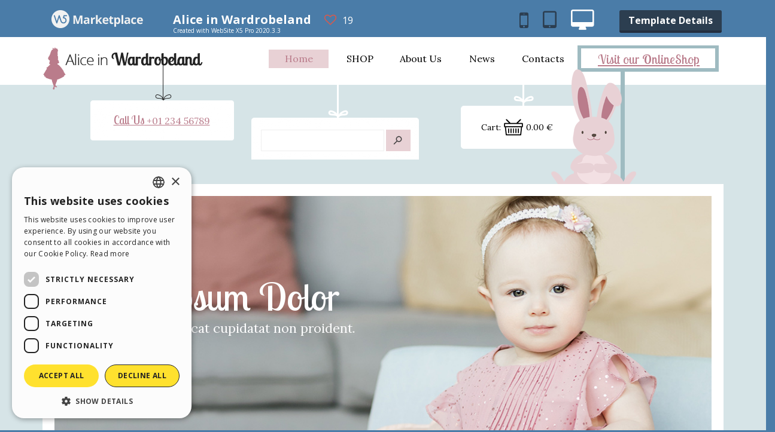

--- FILE ---
content_type: text/html; charset=UTF-8
request_url: https://market.websitex5.com/en/templates/live-preview/263c09db-125e-427a-b221-3597c294265
body_size: 2561
content:
<!doctype html><html lang="en" id="live_preview_new"><head><meta http-equiv="Content-Security-Policy" content="upgrade-insecure-requests"><!-- Google Tag Manager --><script>(function(w,d,s,l,i){w[l]=w[l]||[];w[l].push({'gtm.start':
        new Date().getTime(),event:'gtm.js'});var f=d.getElementsByTagName(s)[0],
        j=d.createElement(s),dl=l!='dataLayer'?'&l='+l:'';j.async=true;j.src=
        'https://www.googletagmanager.com/gtm.js?id='+i+dl;f.parentNode.insertBefore(j,f);
        })(window,document,'script','dataLayer','GTM-7NH3');</script><!-- End Google Tag Manager --><meta charset="UTF-8"><!--[if IE]><meta http-equiv="X-UA-Compatible" content="IE=edge"><![endif]--><meta name="viewport" content="width=device-width, initial-scale=1, maximum-scale=1, user-scalable=no"><title>                                WebSite X5 Marketplace
            </title><link rel="alternate" hreflang="en" href="https://market.websitex5.com/en/templates/live-preview/263c09db-125e-427a-b221-3597c294265" /><link rel="alternate" hreflang="it" href="https://market.websitex5.com/it/template/anteprima/263c09db-125e-427a-b221-3597c294265" /><link rel="alternate" hreflang="es" href="https://market.websitex5.com/es/plantillas/vista-previa/263c09db-125e-427a-b221-3597c294265" /><link rel="alternate" hreflang="de" href="https://market.websitex5.com/de/vorlagen/vorschau/263c09db-125e-427a-b221-3597c294265" /><link rel="alternate" hreflang="fr" href="https://market.websitex5.com/fr/modeles/apercu/263c09db-125e-427a-b221-3597c294265" /><link rel="alternate" hreflang="ru" href="https://market.websitex5.com/ru/shablon/predprosmotr/263c09db-125e-427a-b221-3597c294265" /><link rel="alternate" hreflang="pl" href="https://market.websitex5.com/pl/wzorce/livepreview/263c09db-125e-427a-b221-3597c294265" /><link rel="alternate" hreflang="pt" href="https://market.websitex5.com/pt/modelos/pre-visualizacao/263c09db-125e-427a-b221-3597c294265" /><link href="https://fonts.googleapis.com/css?family=Open+Sans:400,700,800" rel="stylesheet"><meta name="robots" content="NOINDEX, NOFOLLOW"><link href="https://market.websitex5.com/assets/css/boot.css?v=v3.100.0" rel="stylesheet"><link href="https://market.websitex5.com/assets/css/jquery-ui.min.css?v=v3.100.0" rel="stylesheet"><link href="https://market.websitex5.com/assets/css/ekko-lightbox.css?v=v3.100.0" rel="stylesheet"><script src="https://market.websitex5.com/assets/js/jquery.min.js"></script><script src="https://market.websitex5.com/assets/js/jquery-ui.min.js?v=v3.100.0"></script><script src="https://market.websitex5.com/assets/js/bootstrap.min.js?v=v3.100.0"></script><script src="https://market.websitex5.com/assets/js/main.min.js?v=v3.100.0"></script><script src="https://market.websitex5.com/assets/js/ekko-lightbox.min.js?v=v3.100.0"></script><script type="text/javascript">
                Icm.baseUrl        = 'https://market.websitex5.com/';
                Icm.section        = 'market';
                Icm.language       = 'en';
                Icm.loggedIn       = 0;
                Icm.routes         = [{"route_name":"templates_like","uri":"templates\/([a-z|0-9]{8}-[a-z|0-9]{4}-[a-z|0-9]{4}-[a-z|0-9]{4}-[a-z|0-9]{9,12})\/like","lang":null},{"route_name":"templates_unlike","uri":"templates\/([a-z|0-9]{8}-[a-z|0-9]{4}-[a-z|0-9]{4}-[a-z|0-9]{4}-[a-z|0-9]{9,12})\/unlike","lang":null},{"route_name":"login","uri":"en\/login","lang":"en"},{"route_name":"login","uri":"it\/login","lang":"it"},{"route_name":"login","uri":"es\/login","lang":"es"},{"route_name":"login","uri":"de\/anmelden","lang":"de"},{"route_name":"login","uri":"fr\/identifier","lang":"fr"},{"route_name":"login","uri":"ru\/login","lang":"ru"},{"route_name":"login","uri":"pl\/zaloguj-sie","lang":"pl"},{"route_name":"login","uri":"pt\/login","lang":"pt"},{"route_name":"logout","uri":"logout","lang":null},{"route_name":"avatar","uri":"profile\/(:num)\/avatar","lang":null},{"route_name":"search_one_params","uri":"en\/search\/([^\/]+)","lang":"en"},{"route_name":"search_one_params","uri":"it\/cerca\/([^\/]+)","lang":"it"},{"route_name":"search_one_params","uri":"es\/busqueda\/([^\/]+)","lang":"es"},{"route_name":"search_one_params","uri":"de\/suche\/([^\/]+)","lang":"de"},{"route_name":"search_one_params","uri":"fr\/rechercher\/([^\/]+)","lang":"fr"},{"route_name":"search_one_params","uri":"ru\/poisk\/([^\/]+)","lang":"ru"},{"route_name":"search_one_params","uri":"pl\/szukaj\/([^\/]+)","lang":"pl"},{"route_name":"search_one_params","uri":"pt\/pesquisar\/([^\/]+)","lang":"pt"},{"route_name":"search","uri":"en\/search","lang":"en"},{"route_name":"search","uri":"it\/cerca","lang":"it"},{"route_name":"search","uri":"es\/busqueda","lang":"es"},{"route_name":"search","uri":"de\/suche","lang":"de"},{"route_name":"search","uri":"fr\/rechercher","lang":"fr"},{"route_name":"search","uri":"ru\/poisk","lang":"ru"},{"route_name":"search","uri":"pl\/szukaj","lang":"pl"},{"route_name":"search","uri":"pt\/pesquisar","lang":"pt"},{"route_name":"buy_agreement_coupon","uri":"buy_agreement\/(:any)\/(:any)\/(:any)\/(:any)","lang":null},{"route_name":"buy_agreement_lk","uri":"buy_agreement\/(:any)\/(:any)\/(:any)","lang":null},{"route_name":"buy_agreement","uri":"buy_agreement\/(:any)\/(:any)","lang":null}];
                Icm.imagesTypes    = ["image\/png","image\/jpg","image\/jpeg","image\/gif","image\/bmp"];
                Icm.maxImageKbSize = 2048;

                //
                $(document).ready(function () {
                    Icm.settings.base_url = 'https://market.websitex5.com/';
                    Icm.settings.user_is_logged = false;
                    Icm.Support.time.base = new Date(2026,0,27,19,14,50,0);
;
                    Icm.settings.asw_nm = 'asw_tk';
                    Icm.settings.asw_tk_n = 'HC_edde935_asw_ck';
                    Icm.settings.asw_tk = '5ef44bbc5a2c4f31df85c28b657b17a6';
                    Icm.Support.post.image_init();
                });
            </script><script src="https://market.websitex5.com/assets/js/engine.min.js?v=v3.100.0"></script><script type="text/javascript" src="https://market.websitex5.com/script/l10n/en/support.js?v=v3.100.0"></script><script type="text/javascript" src="https://market.websitex5.com/script/l10n/en/api.js?v=v3.100.0"></script><script type="text/javascript" src="https://market.websitex5.com/script/l10n/en/errors.js?v=v3.100.0"></script><script type="text/javascript">
                                    dataLayer.push({"event":"productPrev","eventCategory":"Ecommerce","eventAction":"Product Preview","eventLabel":"Online Store","ecommerce":{"detail":{"actionField":{"list":"Templates"},"products":[{"name":"Alice in Wardrobeland","id":"263c09db-125e-427a-b221-3597c294265","price":36,"brand":"WebSite X5","category":"Templates","variant":""}]}}});
                            </script><script type="text/javascript">
        $(window).resize(function () {
            switcher_iframe_height();
        });
        $(document).ready(function () {
            switcher_iframe_height();
            $(".responsive_icons").find('span').click(function(evt) {
                $(".responsive_icons").find('span').removeClass('active');
                $(this).addClass('active');
                if ($(this).hasClass('fa-desktop')) {
                    $("div#preview").find("#pt_frame").width('100%');
                } else if ($(this).hasClass('fa-tablet')) {
                    $("div#preview").find("#pt_frame").width(817);
                } else if ($(this).hasClass('fa-mobile')) {
                    $("div#preview").find("#pt_frame").width(498);
                }
            });
        });
        $(window).load(function () {
            switcher_iframe_height();
        });
        /**
         * set the correct height to the frame
         */
        function switcher_iframe_height() {
            var windowHeight = $(window).height();
            var topHeight = $('#top').height();
            var iframeHeight = windowHeight - topHeight - 2;
            $("#pt_frame").height(iframeHeight);
        }
    </script></head><body class="en market"><!-- Google Tag Manager (noscript) --><noscript><iframe src="https://www.googletagmanager.com/ns.html?id=GTM-7NH3"
    height="0" width="0" style="display:none;visibility:hidden"></iframe></noscript><!-- End Google Tag Manager (noscript) --><div><header id="top" class="row container-fluid"><div class="container"><div class="logo"><a href="https://market.websitex5.com/"><img src="https://d33s48lcrmbkow.cloudfront.net/3.0/market_logo.png" alt="WebSite X5 Market Place"></a></div><div class="title"><h1>
                        Alice in Wardrobeland
                        <span class="templates_icons"><span onclick="Icm.Modal.showLogin(this, {'href': 'https://market.websitex5.com/en/login'});" id="btn_like" data-id="263c09db-125e-427a-b221-3597c294265" data-value="0" class="btn_likes fa fa-2x fa-heart-o"></span><span id="likes">19</span></span></h1><span class="version">Created with WebSite X5 Pro 2020.3.3</span></div><div class="icons"><span class="responsive_icons"><span class="responsive_check"><img src="https://d33s48lcrmbkow.cloudfront.net/3.0/responsive_ok.png"></span><span class="fa fa-3x fa-mobile"></span><span class="fa fa-3x fa-tablet"></span><span class="fa fa-3x fa-desktop active"></span></span></div><div class="action"><a class="btn btn-primary" href="https://market.websitex5.com/en/templates/263c09db-125e-427a-b221-3597c294265">Template Details</a></div></div></header><div id="preview"><div id="pt_frame"><iframe sandbox="allow-same-origin allow-forms allow-scripts allow-top-navigation allow-modals allow-scripts allow-popups" src="https://livepreview.incomedia.eu/x5t/v2020.3/aliceinwardrobeland/?bar=0" allowfullscreen></iframe></div></div></div><div id="dialog"></div><script type="text/javascript">
        //$(document).ready(function () {
        //    $(document).on('click', '[data-toggle="lightbox"]', function(event) {
        //        event.preventDefault();
        //        $(this).ekkoLightbox();
        //    });
        //});

        $('[data-toggle="lightbox"]').click(function(event) {
            event.preventDefault();
            $(this).ekkoLightbox();
        });
    </script></body></html>

--- FILE ---
content_type: text/html; charset=UTF-8
request_url: https://livepreview.incomedia.eu/x5t/v2020.3/aliceinwardrobeland/?bar=0
body_size: 52180
content:
<!DOCTYPE html><!-- HTML5 -->
<html prefix="og: http://ogp.me/ns#" lang="en-GB" dir="ltr">
	<head>
		<title>Alice in Wardrobeland</title>
		<meta charset="utf-8" />
		<!--[if IE]><meta http-equiv="ImageToolbar" content="False" /><![endif]-->
		<meta name="author" content="Incomedia" />
		<meta name="generator" content="Incomedia WebSite X5 Pro 2020.3.3 - www.websitex5.com" />
		<meta name="description" content="A short description of your website content, what you talk about and who you are talking to. We suggest you add  this text to tell your users what you are talking about in your website before they come and visit. It will be amongst search engine results." />
		<meta property="og:locale" content="en" />
		<meta property="og:type" content="website" />
		<meta property="og:url" content="https://livepreview.incomedia.eu/x5t/v2020.3/aliceinwardrobeland/index.html" />
		<meta property="og:title" content="Home" />
		<meta property="og:site_name" content="Alice in Wardrobeland" />
		<meta name="viewport" content="width=device-width, initial-scale=1" />
		
		<link rel="stylesheet" href="style/reset.css?2020-3-3-1" media="screen,print" />
		<link rel="stylesheet" href="style/print.css?2020-3-3-1" media="print" />
		<link rel="stylesheet" href="style/style.css?2020-3-3-1" media="screen,print" />
		<link rel="stylesheet" href="style/template.css?2020-3-3-1" media="screen" />
		<style type="text/css">#pluginAppObj_15 { width: 100%; }</style>
		<style type="text/css">#pluginAppObj_16 { width: 100%; }</style>
		<style type="text/css">#pluginAppObj_17 { width: 100%; }</style>
		<link rel="stylesheet" href="pluginAppObj/imHeader_pluginAppObj_16/cartStatus.css" media="screen, print" />
		<link rel="stylesheet" href="pcss/index.css?2020-3-3-1-637389638441838586" media="screen,print" />
		<script src="res/jquery.js?2020-3-3-1"></script>
		<script src="res/x5engine.js?2020-3-3-1" data-files-version="2020-3-3-1"></script>
		<script>
		x5engine.boot.push(function(){ x5engine.contentSlider.init( { classes: { root: 'content-slider-root', slide: 'slide-container', animated: 'slide-animated-element', ctrlContainer: 'content-slider-ctrl-container', ctrlVisible: 'ctrl-visible', ctrlVisibleOnMobile: 'ctrl-visible-on-mobile', prev: '-prev', next: '-next', defaultSlide: 'default-slide', slideOut: 'exiting-slide', slideIn: 'entering-slide', noElementEffect: 'element-effect-none', radioIdSeparator: '-slide-radio-', radioBar: 'current-slide-radio-container', radioBarNext: 'radio-bar-next', radioBarPrev: 'radio-bar-prev' }, radio: { visibleNumber: 15, size: 22, slideBarGap: 10 }, config: { radioSliding: { enabled: false }, ctrlHidingDuringAnimations: { enabled: true, animations: [ 'change-effect-rotateX', 'change-effect-rotateY', 'change-effect-cube' ] } } } ); }, false, 7);
		x5engine.boot.push(function () { x5engine.contentSlider['imObjectContentSlider_01'].autoplay(5000); }, false, 8); 
		
		</script>
		<script src="appsresources/cartStatus.js"></script>
		<script>
			window.onload = function(){ checkBrowserCompatibility('Your browser does not support the features necessary to display this website.','Your browser may not support the features necessary to display this website.','[1]Update your browser[/1] or [2]continue without updating[/2].','http://outdatedbrowser.com/'); };
			x5engine.utils.currentPagePath = 'index.html';
			x5engine.boot.push(function () { x5engine.imPageToTop.initializeButton({}); });
		</script>
		<link rel="icon" href="favicon.png?2020-3-3-1-637389638441508755" type="image/png" />
		<link rel="alternate" type="application/rss+xml" title="Alice in Wardrobeland Blog" href="blog/x5feed.php" />
		<script type="application/ld+json">[
	{
		"@type": "WebSite",
		"url": "https://livepreview.incomedia.eu/x5t/v2020.3/aliceinwardrobeland/",
		"potentialAction": {
			"@type": "SearchAction",
			"target": "https://livepreview.incomedia.eu/x5t/v2020.3/aliceinwardrobeland/imsearch.php?search={search_term_string}",
			"query-input": "required name=search_term_string"
		},
		"@context": "https://schema.org"
	},
	{
		"@type": "ItemList",
		"numberOfItems": 8,
		"itemListElement": [
			{
				"@type": "ListItem",
				"item": {
					"@type": "Product",
					"name": "Adspiciture",
					"image": "https://livepreview.incomedia.eu/x5t/v2020.3/aliceinwardrobeland/images/pr07.png",
					"description": "",
					"offers": {
						"@type": "Offer",
						"url": "https://livepreview.incomedia.eu/x5t/v2020.3/aliceinwardrobeland/index.html#imProductList_02_1",
						"priceCurrency": "EUR",
						"price": "22.75"
					},
					"url": "https://livepreview.incomedia.eu/x5t/v2020.3/aliceinwardrobeland/index.html#imProductList_02_1"
				},
				"position": 1
			},
			{
				"@type": "ListItem",
				"item": {
					"@type": "Product",
					"name": "Bima Zuma",
					"image": "https://livepreview.incomedia.eu/x5t/v2020.3/aliceinwardrobeland/images/pr05.png",
					"description": "",
					"offers": {
						"@type": "Offer",
						"url": "https://livepreview.incomedia.eu/x5t/v2020.3/aliceinwardrobeland/index.html#imProductList_02_2",
						"priceCurrency": "EUR",
						"price": "5"
					},
					"url": "https://livepreview.incomedia.eu/x5t/v2020.3/aliceinwardrobeland/index.html#imProductList_02_2"
				},
				"position": 2
			},
			{
				"@type": "ListItem",
				"item": {
					"@type": "Product",
					"name": "Dail Miren Tukan",
					"image": "https://livepreview.incomedia.eu/x5t/v2020.3/aliceinwardrobeland/images/pr09.png",
					"description": "",
					"offers": {
						"@type": "Offer",
						"url": "https://livepreview.incomedia.eu/x5t/v2020.3/aliceinwardrobeland/index.html#imProductList_02_3",
						"priceCurrency": "EUR",
						"price": "3.5"
					},
					"url": "https://livepreview.incomedia.eu/x5t/v2020.3/aliceinwardrobeland/index.html#imProductList_02_3"
				},
				"position": 3
			},
			{
				"@type": "ListItem",
				"item": {
					"@type": "Product",
					"name": "Exerci Tation",
					"image": "https://livepreview.incomedia.eu/x5t/v2020.3/aliceinwardrobeland/images/pr06.png",
					"description": "",
					"offers": {
						"@type": "Offer",
						"url": "https://livepreview.incomedia.eu/x5t/v2020.3/aliceinwardrobeland/index.html#imProductList_02_4",
						"priceCurrency": "EUR",
						"price": "16.5"
					},
					"url": "https://livepreview.incomedia.eu/x5t/v2020.3/aliceinwardrobeland/index.html#imProductList_02_4"
				},
				"position": 4
			},
			{
				"@type": "ListItem",
				"item": {
					"@type": "Product",
					"name": "Gire Tima Pokem",
					"image": "https://livepreview.incomedia.eu/x5t/v2020.3/aliceinwardrobeland/images/pr15.png",
					"description": "",
					"offers": {
						"@type": "Offer",
						"url": "https://livepreview.incomedia.eu/x5t/v2020.3/aliceinwardrobeland/index.html#imProductList_02_5",
						"priceCurrency": "EUR",
						"price": "18"
					},
					"url": "https://livepreview.incomedia.eu/x5t/v2020.3/aliceinwardrobeland/index.html#imProductList_02_5"
				},
				"position": 5
			},
			{
				"@type": "ListItem",
				"item": {
					"@type": "Product",
					"name": "Kelend Metus",
					"image": "https://livepreview.incomedia.eu/x5t/v2020.3/aliceinwardrobeland/images/pr14.png",
					"description": "",
					"offers": {
						"@type": "Offer",
						"url": "https://livepreview.incomedia.eu/x5t/v2020.3/aliceinwardrobeland/index.html#imProductList_02_6",
						"priceCurrency": "EUR",
						"price": "15"
					},
					"url": "https://livepreview.incomedia.eu/x5t/v2020.3/aliceinwardrobeland/index.html#imProductList_02_6"
				},
				"position": 6
			},
			{
				"@type": "ListItem",
				"item": {
					"@type": "Product",
					"name": "Machus Michus",
					"image": "https://livepreview.incomedia.eu/x5t/v2020.3/aliceinwardrobeland/images/pr08.png",
					"description": "",
					"offers": {
						"@type": "Offer",
						"url": "https://livepreview.incomedia.eu/x5t/v2020.3/aliceinwardrobeland/index.html#imProductList_02_7",
						"priceCurrency": "EUR",
						"price": "13"
					},
					"url": "https://livepreview.incomedia.eu/x5t/v2020.3/aliceinwardrobeland/index.html#imProductList_02_7"
				},
				"position": 7
			},
			{
				"@type": "ListItem",
				"item": {
					"@type": "Product",
					"name": "Tima Pokem",
					"image": "https://livepreview.incomedia.eu/x5t/v2020.3/aliceinwardrobeland/images/pr10.png",
					"description": "",
					"offers": {
						"@type": "Offer",
						"url": "https://livepreview.incomedia.eu/x5t/v2020.3/aliceinwardrobeland/index.html#imProductList_02_8",
						"priceCurrency": "EUR",
						"price": "23"
					},
					"url": "https://livepreview.incomedia.eu/x5t/v2020.3/aliceinwardrobeland/index.html#imProductList_02_8"
				},
				"position": 8
			}
		],
		"@context": "https://schema.org"
	}
]</script>
	</head>
	<body>
		<div id="imPageExtContainer">
			<div id="imPageIntContainer">
				<div id="imHeaderBg"></div>
				<div id="imFooterBg"></div>
				<div id="imPage">
					<header id="imHeader">
						<h1 class="imHidden">Alice in Wardrobeland</h1>
						<div id="imHeaderObjects"><div id="imHeader_imObjectImage_01_wrapper" class="template-object-wrapper"><div id="imHeader_imObjectImage_01"><div id="imHeader_imObjectImage_01_container"><a href="index.html" onclick="return x5engine.utils.location('index.html', null, false)"><img src="images/logo.png" title="" alt="" />
</a></div></div></div><div id="imHeader_imMenuObject_02_wrapper" class="template-object-wrapper"><!-- UNSEARCHABLE --><div id="imHeader_imMenuObject_02"><div id="imHeader_imMenuObject_02_container"><div class="hamburger-button hamburger-component"><div><div><div class="hamburger-bar"></div><div class="hamburger-bar"></div><div class="hamburger-bar"></div></div></div></div><div class="hamburger-menu-background-container hamburger-component">
	<div class="hamburger-menu-background menu-mobile menu-mobile-animated hidden">
		<div class="hamburger-menu-close-button"><span>&times;</span></div>
	</div>
</div>
<ul class="menu-mobile-animated hidden">
	<li class="imMnMnFirst imPage" data-link-paths=",/x5t/v2020.3/aliceinwardrobeland/index.html,/x5t/v2020.3/aliceinwardrobeland/">
<div class="label-wrapper">
<div class="label-inner-wrapper">
		<a class="label" href="index.html">
Home		</a>
</div>
</div>
	</li><li class="imMnMnMiddle imLevel" data-link-hash="706496780"><div class="label-wrapper"><div class="label-inner-wrapper"><a href="cartsearch/index.html" class="label">SHOP</a></div></div><ul data-original-position="open-bottom" class="open-bottom" style="" >
	<li class="imMnMnFirst imPage" data-link-paths=",/x5t/v2020.3/aliceinwardrobeland/product-page.php">
<div class="label-wrapper">
<div class="label-inner-wrapper">
		<a class="label" href="product-page.php">
Product Page		</a>
</div>
</div>
	</li><li class="imMnMnMiddle imLevel" data-link-hash="706496783"><div class="label-wrapper"><div class="label-inner-wrapper"><a href="cartsearch/index.html?discounted=1" class="label">ON SALE</a></div></div></li><li class="imMnMnLast imLevel"><div class="label-wrapper"><div class="label-inner-wrapper"><span class="label">Gallery</span></div></div><ul data-original-position="open-right" class="open-right" style="" >
	<li class="imMnMnSeparator imMnMnFirst filled-separator">
<div class="label-wrapper">
<div class="label-inner-wrapper">
<span class="label">SINGLE TYPES</span></div></div>	</li><li class="imMnMnMiddle imPage" data-link-paths=",/x5t/v2020.3/aliceinwardrobeland/big-images.html">
<div class="label-wrapper">
<div class="label-inner-wrapper">
		<a class="label" href="big-images.html">
Big Images		</a>
</div>
</div>
	</li><li class="imMnMnMiddle imPage" data-link-paths=",/x5t/v2020.3/aliceinwardrobeland/small-images.html">
<div class="label-wrapper">
<div class="label-inner-wrapper">
		<a class="label" href="small-images.html">
Small Images		</a>
</div>
</div>
	</li><li class="imMnMnMiddle imPage" data-link-paths=",/x5t/v2020.3/aliceinwardrobeland/full-width.html">
<div class="label-wrapper">
<div class="label-inner-wrapper">
		<a class="label" href="full-width.html">
Full Width		</a>
</div>
</div>
	</li><li class="imMnMnMiddle imPage" data-link-paths=",/x5t/v2020.3/aliceinwardrobeland/small-gallery.html">
<div class="label-wrapper">
<div class="label-inner-wrapper">
		<a class="label" href="small-gallery.html">
Small Gallery		</a>
</div>
</div>
	</li><li class="imMnMnMiddle imPage" data-link-paths=",/x5t/v2020.3/aliceinwardrobeland/big-gallery.html">
<div class="label-wrapper">
<div class="label-inner-wrapper">
		<a class="label" href="big-gallery.html">
Big Gallery		</a>
</div>
</div>
	</li><li class="imMnMnSeparator imMnMnMiddle filled-separator">
<div class="label-wrapper">
<div class="label-inner-wrapper">
<span class="label">COLOUMNS</span></div></div>	</li><li class="imMnMnMiddle imPage" data-link-paths=",/x5t/v2020.3/aliceinwardrobeland/two-coloumns.html">
<div class="label-wrapper">
<div class="label-inner-wrapper">
		<a class="label" href="two-coloumns.html">
Two Coloumns		</a>
</div>
</div>
	</li><li class="imMnMnMiddle imPage" data-link-paths=",/x5t/v2020.3/aliceinwardrobeland/three-coloumns.html">
<div class="label-wrapper">
<div class="label-inner-wrapper">
		<a class="label" href="three-coloumns.html">
Three Coloumns		</a>
</div>
</div>
	</li><li class="imMnMnMiddle imPage" data-link-paths=",/x5t/v2020.3/aliceinwardrobeland/three-coloumns-wide.html">
<div class="label-wrapper">
<div class="label-inner-wrapper">
		<a class="label" href="three-coloumns-wide.html">
Three Coloumns Wide		</a>
</div>
</div>
	</li><li class="imMnMnMiddle imPage" data-link-paths=",/x5t/v2020.3/aliceinwardrobeland/four-coloumns.html">
<div class="label-wrapper">
<div class="label-inner-wrapper">
		<a class="label" href="four-coloumns.html">
Four Coloumns		</a>
</div>
</div>
	</li><li class="imMnMnLast imPage" data-link-paths=",/x5t/v2020.3/aliceinwardrobeland/four-coloumns-wide.html">
<div class="label-wrapper">
<div class="label-inner-wrapper">
		<a class="label" href="four-coloumns-wide.html">
Four Coloumns Wide		</a>
</div>
</div>
	</li></ul></li></ul></li><li class="imMnMnMiddle imPage" data-link-paths=",/x5t/v2020.3/aliceinwardrobeland/about-us.html">
<div class="label-wrapper">
<div class="label-inner-wrapper">
		<a class="label" href="about-us.html">
About Us		</a>
</div>
</div>
	</li><li class="imMnMnMiddle imLevel" data-link-paths=",/x5t/v2020.3/aliceinwardrobeland/blog/index.php,/x5t/v2020.3/aliceinwardrobeland/blog/" data-link-hash="-1004162301"><div class="label-wrapper"><div class="label-inner-wrapper"><a href="blog/index.php" class="label" onclick="return x5engine.utils.location('blog/index.php', null, false)">News</a></div></div></li><li class="imMnMnLast imPage" data-link-paths=",/x5t/v2020.3/aliceinwardrobeland/contacts.html">
<div class="label-wrapper">
<div class="label-inner-wrapper">
		<a class="label" href="contacts.html">
Contacts		</a>
</div>
</div>
	</li></ul></div></div><!-- UNSEARCHABLE END --><script>
var imHeader_imMenuObject_02_settings = {
	'menuId': 'imHeader_imMenuObject_02',
	'responsiveMenuEffect': 'fall',
	'animationDuration': 1000,
}
x5engine.boot.push(function(){x5engine.initMenu(imHeader_imMenuObject_02_settings)});
$(function () {$('#imHeader_imMenuObject_02_container ul li').not('.imMnMnSeparator').each(function () {    var $this = $(this), timeout = 0;    $this.on('mouseenter', function () {        if($(this).parents('#imHeader_imMenuObject_02_container-menu-opened').length > 0) return;         clearTimeout(timeout);        setTimeout(function () { $this.children('ul, .multiple-column').stop(false, false).fadeIn(); }, 250);    }).on('mouseleave', function () {        if($(this).parents('#imHeader_imMenuObject_02_container-menu-opened').length > 0) return;         timeout = setTimeout(function () { $this.children('ul, .multiple-column').stop(false, false).fadeOut(); }, 250);    });});});
$(function () {$('#imHeader_imMenuObject_02_container > ul > li').not('.imMnMnSeparator').each(function () {    var $this = $(this), timeout = 0;    $this.on('mouseenter', function () {        clearTimeout(timeout);        var overElem = $this.children('.label-wrapper-over');        if(overElem.length == 0)            overElem = $this.children('.label-wrapper').clone().addClass('label-wrapper-over').appendTo($this);        setTimeout(function(){overElem.addClass('animated');}, 10);    }).on('mouseleave', function () {        var overElem = $this.children('.label-wrapper-over');        overElem.removeClass('animated');        timeout = setTimeout(function(){overElem.remove();}, 500);    });});});
</script>
</div><div id="imHeader_imObjectImage_03_wrapper" class="template-object-wrapper"><div id="imHeader_imObjectImage_03"><div id="imHeader_imObjectImage_03_container"><img src="images/fiocco-nero.png" title="" alt="" />
</div></div></div><div id="imHeader_imObjectImage_04_wrapper" class="template-object-wrapper"><div id="imHeader_imObjectImage_04"><div id="imHeader_imObjectImage_04_container"><img src="images/riquadro.png" title="" alt="" />
</div></div></div><div id="imHeader_imObjectImage_05_wrapper" class="template-object-wrapper"><div id="imHeader_imObjectImage_05"><div id="imHeader_imObjectImage_05_container"><img src="images/rabbitu.png" title="" alt="" />
</div></div></div><div id="imHeader_imObjectImage_06_wrapper" class="template-object-wrapper"><div id="imHeader_imObjectImage_06"><div id="imHeader_imObjectImage_06_container"><img src="images/riquadro_6vq1q4ie.png" title="" alt="" />
</div></div></div><div id="imHeader_imObjectImage_07_wrapper" class="template-object-wrapper"><div id="imHeader_imObjectImage_07"><div id="imHeader_imObjectImage_07_container"><img src="images/fiocco_bianco.png" title="" alt="" />
</div></div></div><div id="imHeader_imObjectImage_08_wrapper" class="template-object-wrapper"><div id="imHeader_imObjectImage_08"><div id="imHeader_imObjectImage_08_container"><img src="images/fiocco_bianco.png" title="" alt="" />
</div></div></div><div id="imHeader_imObjectImage_09_wrapper" class="template-object-wrapper"><div id="imHeader_imObjectImage_09"><div id="imHeader_imObjectImage_09_container"><img src="images/cart_status.png" title="" alt="" />
</div></div></div><div id="imHeader_imTextObject_10_wrapper" class="template-object-wrapper"><div id="imHeader_imTextObject_10">
	<div data-index="0"  class="text-tab-content grid-prop current-tab "  id="imHeader_imTextObject_10_tab0" style="opacity: 1; ">
		<div class="text-inner">
			<div class="imTACenter"><a href="tel:0123456789" class="imCssLink"><span class="fs14lh1-5 ff1">Call Us</span> +01 234 56789</a></div>
		</div>
	</div>

</div>
</div><div id="imHeader_imObjectSearch_11_wrapper" class="template-object-wrapper"><div id="imHeader_imObjectSearch_11"><form id="imHeader_imObjectSearch_11_form" action="imsearch.php" method="get"><fieldset><input type="text" id="imHeader_imObjectSearch_11_field" name="search" value="" /><button id="imHeader_imObjectSearch_11_button"></button></fieldset></form><script>$('#imHeader_imObjectSearch_11_button').click(function() { $(this).prop('disabled', true); setTimeout(function(){ $('#imHeader_imObjectSearch_11_button').prop('disabled', false);}, 900); $('#imHeader_imObjectSearch_11_form').submit(); return false; });</script></div></div><div id="imHeader_imTextObject_14_wrapper" class="template-object-wrapper"><div id="imHeader_imTextObject_14">
	<div data-index="0"  class="text-tab-content grid-prop current-tab "  id="imHeader_imTextObject_14_tab0" style="opacity: 1; ">
		<div class="text-inner">
			<div class="imTACenter"><a href="cartsearch/index.html" class="imCssLink" onclick="return x5engine.utils.location('cartsearch/index.html', null, false)"><span class="fs16lh1-5 ff1">Visit our </span><span class="fs16lh1-5 ff1">Online</span><span class="fs16lh1-5 ff1">Shop </span></a></div>
		</div>
	</div>

</div>
</div><div id="imHeader_imObjectImage_15_wrapper" class="template-object-wrapper"><div id="imHeader_imObjectImage_15"><div id="imHeader_imObjectImage_15_container"><img src="images/logo_alice.png" title="" alt="" />
</div></div></div><div id="imHeader_pluginAppObj_16_wrapper" class="template-object-wrapper"><!-- Cart Status v.1 --><div id="imHeader_pluginAppObj_16">
<section id="objCartStatus_imHeader_pluginAppObj_16" class="cartstatus">
  <div class="cartstatus__link cartstatus__text">Cart:</div><div class="cartstatus__link cartstatus__iconwrapper">  <img class="cartstatus__icon" src="pluginAppObj/imHeader_pluginAppObj_16/Artboard-7.png" alt="icon"></div><div class="cartstatus__link cartstatus__text--rm"><span class="cartstatus__total_price"></span></div>
</section>
</div></div></div>
					</header>
					<div id="imStickyBarContainer">
						<div id="imStickyBarGraphics"></div>
						<div id="imStickyBar">
							<div id="imStickyBarObjects"></div>
						</div>
					</div>
					<a class="imHidden" href="#imGoToCont" title="Skip the main menu">Go to content</a>
					<div id="imSideBar">
						<div id="imSideBarObjects"></div>
					</div>
					<div id="imContentGraphics"></div>
					<main id="imContent">
						<a id="imGoToCont"></a>
						<div id="imPageRow_1" class="imPageRow">
						
						</div>
						<div id="imCell_16" class=""  data-responsive-sequence-number="1"> <div id="imCellStyleGraphics_16"></div><div id="imCellStyleBorders_16"></div><!-- Simple Separator v.2 --><div id="pluginAppObj_16">
						            <div style="width: 100%; height: 41px"></div>
						        </div></div><div id="imPageRow_2" class="imPageRow">
						
						</div>
						<div id="imCell_1" class=""  data-responsive-sequence-number="2"> <div id="imCellStyleGraphics_1"></div><div id="imCellStyleBorders_1"></div><div id="imObjectContentSlider_01" class="content-slider content-slider-root"><div class="content-slider content-slider-container change-effect-fade"><div id="imObjectContentSlider_01-slide-0" class="content-slider slide-container default-slide"><div class="content-slider slide-grid-container only-txt-grid image-right element-effect-border"><div class="content-slider slide-element slide-txt-container"><div class="content-slider slide-txt-content"><div class="content-slider slide-animated-element slide-txt-block-container slide-title"><div class="content-slider slide-txt-block-content slide-animated-content slide-title" >Lorem Ipsum Dolor </div></div><div class="content-slider slide-animated-element slide-txt-block-container slide-description"><div class="content-slider slide-txt-block-content slide-animated-content slide-description" >Excepteur sint occaecat cupidatat non proident. </div></div><div class="content-slider slide-animated-element slide-txt-block-container slide-button"><button class="content-slider slide-txt-block-content slide-animated-content slide-button" onclick="x5engine.utils.location('cartsearch/index.html?rootCategory=wybg0gsr'); return false;">Shop Now </button></div></div></div></div></div><div id="imObjectContentSlider_01-slide-1" class="content-slider slide-container"><div class="content-slider slide-grid-container only-txt-grid image-right element-effect-border"><div class="content-slider slide-element slide-txt-container"><div class="content-slider slide-txt-content"><div class="content-slider slide-animated-element slide-txt-block-container slide-title"><div class="content-slider slide-txt-block-content slide-animated-content slide-title" >Lorem Ipsum Dolor </div></div><div class="content-slider slide-animated-element slide-txt-block-container slide-description"><div class="content-slider slide-txt-block-content slide-animated-content slide-description" >Excepteur sint occaecat cupidatat non proident. </div></div><div class="content-slider slide-animated-element slide-txt-block-container slide-button"><button class="content-slider slide-txt-block-content slide-animated-content slide-button" onclick="x5engine.utils.location('cartsearch/index.html?rootCategory=du0s3hcf'); return false;">Shop Now </button></div></div></div></div></div><div class="content-slider content-slider-ctrl-container ctrl-visible"><div class="content-slider content-slider-ctrl btn-ctrl btn-prev" onclick ="x5engine.contentSlider['imObjectContentSlider_01'].prev();"><svg class="arrow-btn left-arrow" xmlns="http://www.w3.org/2000/svg" viewBox="0 0 50 50"><rect class="a" x="5.02" y="5" width="39.94" height="39.94" rx="3.54" ry="3.54"/><path class="b" d="M23.75,9.2a1.17,1.17,0,0,1,1.63,0,1.13,1.13,0,0,1,0,1.61l-13,13.3,27.64-.22h0a1.14,1.14,0,1,1,0,2.28l-27.63.22L25.94,39.16a1.13,1.13,0,0,1,0,1.61,1.17,1.17,0,0,1-.83.34,1.14,1.14,0,0,1-.8-.32L9.46,26.65a2,2,0,0,1-.05-2.79Z"/></svg></div><div class="content-slider content-slider-ctrl btn-ctrl btn-next" onclick ="x5engine.contentSlider['imObjectContentSlider_01'].next();"><svg class="arrow-btn right-arrow" xmlns="http://www.w3.org/2000/svg" viewBox="0 0 50 50"><rect class="a" x="5.02" y="4.57" width="39.94" height="39.94" rx="3.54" ry="3.54"/><path class="b" d="M26.32,8.77a1.17,1.17,0,0,0-1.63,0,1.13,1.13,0,0,0,0,1.61l13,13.3L10,23.41h0a1.14,1.14,0,1,0,0,2.28l27.63.22L24.14,38.73a1.13,1.13,0,0,0,0,1.61,1.17,1.17,0,0,0,.83.34,1.14,1.14,0,0,0,.8-.32L40.61,26.22a2,2,0,0,0,.05-2.79Z"/></svg></div><div class="content-slider current-slide-radio-visible-container"><div class="content-slider content-slider-ctrl current-slide-radio-container ctrl-visible"><label for="imObjectContentSlider_01-slide-radio-0" class="content-slider current-slide-radio imObjectContentSlider_01-slide-radio-0"><input class="content-slider current-slide-radio-hidden" type ="radio" name="imObjectContentSlider_01_current_slide" value="0" id = "imObjectContentSlider_01-slide-radio-0" onclick = "x5engine.contentSlider['imObjectContentSlider_01'].goTo(0);" checked><div class="content-slider current-slide-radio-visible"></div></label><label for="imObjectContentSlider_01-slide-radio-1" class="content-slider current-slide-radio imObjectContentSlider_01-slide-radio-1"><input class="content-slider current-slide-radio-hidden" type ="radio" name="imObjectContentSlider_01_current_slide" value="1" id = "imObjectContentSlider_01-slide-radio-1" onclick = "x5engine.contentSlider['imObjectContentSlider_01'].goTo(1);"><div class="content-slider current-slide-radio-visible"></div></label></div></div></div></div></div></div><div id="imPageRow_3" class="imPageRow">
						
						</div>
						<div id="imCell_7" class=""  data-responsive-sequence-number="3"> <div id="imCellStyleGraphics_7"></div><div id="imCellStyleBorders_7"></div><div id="imTextObject_07">
							<div data-index="0"  class="text-tab-content grid-prop current-tab "  id="imTextObject_07_tab0" style="opacity: 1; ">
								<div class="text-inner">
									<div class="imHeading3 imTACenter">Welcome</div><div class="imTACenter">Lorem ipsum dolor sit amet, consectetur adipiscing elit. Morbi non nibh aliquet, commodo enim vel, consequat libero. Vestibulum sagittis lacinia dignissim. Pellentesque euismod ipsum a metus convallis aliquam non vitae tortor. Vivamus non commodo augue, a pretium leo. Fusce accumsan aliquet nibh eget convallis. Ut nulla ligula, ultrices at sapien tristique, ullamcorper euismod quam. Vestibulum sit amet arcu purus. Nam semper suscipit euismod. Praesent et elementum tellus, nec auctor ipsum. Suspendisse sit amet metus imperdiet, varius odio quis, volutpat risus.</div>
								</div>
							</div>
						
						</div>
						</div><div id="imPageRow_4" class="imPageRow">
						
						</div>
						<div id="imCell_8" class=""  data-responsive-sequence-number="4"> <div id="imCellStyleGraphics_8"></div><div id="imCellStyleBorders_8"></div><div id="imTextObject_08">
							<div data-index="0"  class="text-tab-content grid-prop current-tab "  id="imTextObject_08_tab0" style="opacity: 1; ">
								<div class="text-inner">
									<div class="imHeading3 imTALeft"><img class="image-0 fleft" src="images/light-pink.png"  title="" alt=""/>Latest Products</div><div class="imTALeft">Lorem ipsum dolor sit amet, consectetur adipiscing elit. Morbi non nibh aliquet, commodo enim vel, consequat libero. Vestibulum sagittis lacinia dignissim. Pellentesque euismod ipsum a metus convallis aliquam non vitae tortor. Vivamus non commodo augue, a pretium leo. Fusce accumsan aliquet nibh eget convallis. Ut nulla ligula, ultrices at sapien tristique, ullamcorper euismod quam. Vestibulum sit amet arcu purus. Nam semper suscipit euismod. Praesent et elementum tellus, nec auctor ipsum. Suspendisse sit amet metus imperdiet, varius odio quis, volutpat risus.</div>
									<div style="height: 0; clear: both;"></div>
								</div>
							</div>
						
						</div>
						</div><div id="imPageRow_5" class="imPageRow">
						
						</div>
						<div id="imCell_2" class=""  data-responsive-sequence-number="5"> <div id="imCellStyleGraphics_2"></div><div id="imCellStyleBorders_2"></div>
						<div id="imProductList_02">
							<div id="imProductList_02_bogb4zox" class="imProductListCard">
								<div class="imProductListImage" style="background-image: url('images/pr07_thumb.png');" onclick="return x5engine.imShowBox({'showThumbs': true,'media': [{'type': 'image','url': 'images/pr07.png','width': 555,'height': 555,'description': ''}]}, 0, this);"></div>
								<div class="imProductListName"><script> showboxlink94684bb4cb44711b1fccf6c7c494aa50 = {'showThumbs': true,'media': [{'type': 'image','url': 'images/pr07.png','width': 555,'height': 555,'description': ''}]};</script>
						<a href="#" onclick="return x5engine.imShowBox(showboxlink94684bb4cb44711b1fccf6c7c494aa50, 0, this)">Adspiciture</a></div>
								<div class="imProductListSeparator"></div>
								<div class="imProductListPrice">
									<span id="product_2bogb4zox_price">22.75 €</span><span style="margin: 3px; font-size: 0.85em;">(VAT incl.)</span>
									<span style="text-decoration: line-through; margin-left: 2px;" id="product_2bogb4zox_fullprice">35.00 €</span>
						</div>		<div class="imProductListButton" onclick="x5engine.cart.ui.addToCart('bogb4zox', $('#product_2bogb4zox_qty').val(), $('#product_2bogb4zox_opt').val(), $('#product_2bogb4zox_subopt').val(), false, '');"><img width="32" height="32" src="images/016_add.png" alt="Add" title="Add" /></div>
								<img src="images/Discount_07.png" style="position: absolute; max-height: 120px; max-width: 120px; width: 40%; z-index: 2; top: 0; left: 0;" alt="Discount!" />
							</div>
							<div id="imProductList_02_pxpsobx2" class="imProductListCard">
								<div class="imProductListImage" style="background-image: url('images/pr05_thumb.png');" onclick="return x5engine.imShowBox({'showThumbs': true,'media': [{'type': 'image','url': 'images/pr05.png','width': 555,'height': 555,'description': ''}]}, 0, this);"></div>
								<div class="imProductListName"><script> showboxlinkebd33a8c3dbb93bf2f5ed5e7fed3d012 = {'showThumbs': true,'media': [{'type': 'image','url': 'images/pr05.png','width': 555,'height': 555,'description': ''}]};</script>
						<a href="#" onclick="return x5engine.imShowBox(showboxlinkebd33a8c3dbb93bf2f5ed5e7fed3d012, 0, this)">Bima Zuma</a></div>
								<div class="imProductListSeparator"></div>
								<div class="imProductListPrice">
									<span id="product_2pxpsobx2_fullprice">5.00 €</span><span style="margin: 3px; font-size: 0.85em;">(VAT incl.)</span>
						</div>		<div class="imProductListButton" onclick="x5engine.cart.ui.addToCart('pxpsobx2', $('#product_2pxpsobx2_qty').val(), $('#product_2pxpsobx2_opt').val(), $('#product_2pxpsobx2_subopt').val(), false, '');"><img width="32" height="32" src="images/016_add.png" alt="Add" title="Add" /></div>
							</div>
							<div id="imProductList_02_hjqwjyrz" class="imProductListCard">
								<div class="imProductListImage" style="background-image: url('images/pr09_thumb.png');" onclick="return x5engine.imShowBox({'showThumbs': true,'media': [{'type': 'image','url': 'images/pr09.png','width': 555,'height': 555,'description': ''}]}, 0, this);"></div>
								<div class="imProductListName"><script> showboxlink18b66e2de61114d4f64a039497d4c9a8 = {'showThumbs': true,'media': [{'type': 'image','url': 'images/pr09.png','width': 555,'height': 555,'description': ''}]};</script>
						<a href="#" onclick="return x5engine.imShowBox(showboxlink18b66e2de61114d4f64a039497d4c9a8, 0, this)">Dail Miren Tukan</a></div>
								<div class="imProductListSeparator"></div>
								<div class="imProductListPrice">
									<span id="product_2hjqwjyrz_price">3.50 €</span><span style="margin: 3px; font-size: 0.85em;">(VAT incl.)</span>
									<span style="text-decoration: line-through; margin-left: 2px;" id="product_2hjqwjyrz_fullprice">7.00 €</span>
						</div>		<div class="imProductListButton" onclick="x5engine.cart.ui.addToCart('hjqwjyrz', $('#product_2hjqwjyrz_qty').val(), $('#product_2hjqwjyrz_opt').val(), $('#product_2hjqwjyrz_subopt').val(), false, '');"><img width="32" height="32" src="images/016_add.png" alt="Add" title="Add" /></div>
								<img src="images/Discount_07.png" style="position: absolute; max-height: 120px; max-width: 120px; width: 40%; z-index: 2; top: 0; left: 0;" alt="Discount!" />
							</div>
							<div id="imProductList_02_qpplxy27" class="imProductListCard">
								<div class="imProductListImage" style="background-image: url('images/pr06_thumb.png');" onclick="return x5engine.imShowBox({'showThumbs': true,'media': [{'type': 'image','url': 'images/pr06.png','width': 555,'height': 555,'description': ''}]}, 0, this);"></div>
								<div class="imProductListName"><script> showboxlink19b9bf381ef9ef5795ade7b8307986c7 = {'showThumbs': true,'media': [{'type': 'image','url': 'images/pr06.png','width': 555,'height': 555,'description': ''}]};</script>
						<a href="#" onclick="return x5engine.imShowBox(showboxlink19b9bf381ef9ef5795ade7b8307986c7, 0, this)">Exerci Tation</a></div>
								<div class="imProductListSeparator"></div>
								<div class="imProductListPrice">
									<span id="product_2qpplxy27_price">16.50 €</span><span style="margin: 3px; font-size: 0.85em;">(VAT incl.)</span>
									<span style="text-decoration: line-through; margin-left: 2px;" id="product_2qpplxy27_fullprice">33.00 €</span>
						</div>		<div class="imProductListButton" onclick="x5engine.cart.ui.addToCart('qpplxy27', $('#product_2qpplxy27_qty').val(), $('#product_2qpplxy27_opt').val(), $('#product_2qpplxy27_subopt').val(), false, '');"><img width="32" height="32" src="images/016_add.png" alt="Add" title="Add" /></div>
								<img src="images/Discount_07.png" style="position: absolute; max-height: 120px; max-width: 120px; width: 40%; z-index: 2; top: 0; left: 0;" alt="Discount!" />
							</div>
							<div id="imProductList_02_0ovw2yfc" class="imProductListCard">
								<div class="imProductListImage" style="background-image: url('images/pr15_thumb.png');" onclick="return x5engine.imShowBox({'showThumbs': true,'media': [{'type': 'image','url': 'images/pr15.png','width': 555,'height': 555,'description': ''}]}, 0, this);"></div>
								<div class="imProductListName"><script> showboxlink03f8d86cf79491f0d7352a60088fa00b = {'showThumbs': true,'media': [{'type': 'image','url': 'images/pr15.png','width': 555,'height': 555,'description': ''}]};</script>
						<a href="#" onclick="return x5engine.imShowBox(showboxlink03f8d86cf79491f0d7352a60088fa00b, 0, this)">Gire Tima Pokem</a></div>
								<div class="imProductListSeparator"></div>
								<div class="imProductListPrice">
									<span id="product_20ovw2yfc_fullprice">18.00 €</span><span style="margin: 3px; font-size: 0.85em;">(VAT incl.)</span>
						</div>		<div class="imProductListButton" onclick="x5engine.cart.ui.addToCart('0ovw2yfc', $('#product_20ovw2yfc_qty').val(), $('#product_20ovw2yfc_opt').val(), $('#product_20ovw2yfc_subopt').val(), false, '');"><img width="32" height="32" src="images/016_add.png" alt="Add" title="Add" /></div>
								<img src="images/New_16.png" style="position: absolute; max-height: 120px; max-width: 120px; width: 25%; z-index: 2; top: 0; left: 0;" alt="New!" />
							</div>
							<div id="imProductList_02_93etb95m" class="imProductListCard">
								<div class="imProductListImage" style="background-image: url('images/pr14_thumb.png');" onclick="return x5engine.imShowBox({'showThumbs': true,'media': [{'type': 'image','url': 'images/pr14.png','width': 555,'height': 555,'description': ''}]}, 0, this);"></div>
								<div class="imProductListName"><script> showboxlinkb95821375d39db0cc4e60ed1148e72ce = {'showThumbs': true,'media': [{'type': 'image','url': 'images/pr14.png','width': 555,'height': 555,'description': ''}]};</script>
						<a href="#" onclick="return x5engine.imShowBox(showboxlinkb95821375d39db0cc4e60ed1148e72ce, 0, this)">Kelend Metus</a></div>
								<div class="imProductListSeparator"></div>
								<div class="imProductListPrice">
									<span id="product_293etb95m_fullprice">15.00 €</span><span style="margin: 3px; font-size: 0.85em;">(VAT incl.)</span>
						</div>		<div class="imProductListButton" onclick="x5engine.cart.ui.addToCart('93etb95m', $('#product_293etb95m_qty').val(), $('#product_293etb95m_opt').val(), $('#product_293etb95m_subopt').val(), false, '');"><img width="32" height="32" src="images/016_add.png" alt="Add" title="Add" /></div>
								<img src="images/New_16.png" style="position: absolute; max-height: 120px; max-width: 120px; width: 25%; z-index: 2; top: 0; left: 0;" alt="New!" />
							</div>
							<div id="imProductList_02_lilnmnel" class="imProductListCard">
								<div class="imProductListImage" style="background-image: url('images/pr08_thumb.png');" onclick="return x5engine.imShowBox({'showThumbs': true,'media': [{'type': 'image','url': 'images/pr08.png','width': 555,'height': 555,'description': ''}]}, 0, this);"></div>
								<div class="imProductListName"><script> showboxlink249448e514b8b30f02ceb5c9e82c26bb = {'showThumbs': true,'media': [{'type': 'image','url': 'images/pr08.png','width': 555,'height': 555,'description': ''}]};</script>
						<a href="#" onclick="return x5engine.imShowBox(showboxlink249448e514b8b30f02ceb5c9e82c26bb, 0, this)">Machus Michus</a></div>
								<div class="imProductListSeparator"></div>
								<div class="imProductListPrice">
									<span id="product_2lilnmnel_price">13.00 €</span><span style="margin: 3px; font-size: 0.85em;">(VAT incl.)</span>
									<span style="text-decoration: line-through; margin-left: 2px;" id="product_2lilnmnel_fullprice">26.00 €</span>
						</div>		<div class="imProductListButton" onclick="x5engine.cart.ui.addToCart('lilnmnel', $('#product_2lilnmnel_qty').val(), $('#product_2lilnmnel_opt').val(), $('#product_2lilnmnel_subopt').val(), false, '');"><img width="32" height="32" src="images/016_add.png" alt="Add" title="Add" /></div>
								<img src="images/Discount_07.png" style="position: absolute; max-height: 120px; max-width: 120px; width: 40%; z-index: 2; top: 0; left: 0;" alt="Discount!" />
							</div>
							<div id="imProductList_02_l0b06r5n" class="imProductListCard">
								<div class="imProductListImage" style="background-image: url('images/pr10_thumb.png');" onclick="return x5engine.imShowBox({'showThumbs': true,'media': [{'type': 'image','url': 'images/pr10.png','width': 555,'height': 555,'description': ''}]}, 0, this);"></div>
								<div class="imProductListName"><script> showboxlink292b4689633f44bc59cf1028d2ebafa8 = {'showThumbs': true,'media': [{'type': 'image','url': 'images/pr10.png','width': 555,'height': 555,'description': ''}]};</script>
						<a href="#" onclick="return x5engine.imShowBox(showboxlink292b4689633f44bc59cf1028d2ebafa8, 0, this)">Tima Pokem</a></div>
								<div class="imProductListSeparator"></div>
								<div class="imProductListPrice">
									<span id="product_2l0b06r5n_fullprice">23.00 €</span><span style="margin: 3px; font-size: 0.85em;">(VAT incl.)</span>
						</div>		<div class="imProductListButton" onclick="x5engine.cart.ui.addToCart('l0b06r5n', $('#product_2l0b06r5n_qty').val(), $('#product_2l0b06r5n_opt').val(), $('#product_2l0b06r5n_subopt').val(), false, '');"><img width="32" height="32" src="images/016_add.png" alt="Add" title="Add" /></div>
							</div>
						</div>
						<script>
							x5engine.boot.push(function() {
								if (!x5engine.responsive.isMobileDevice()) {
									var currentBrowser = x5engine.utils.getCurrentBrowser();
									$('#imProductList_02 .imProductListDescription').css({'overflow': 'hidden'});
									$('#imProductList_02 .imProductListDescription').hover(function() {
										$(this).css("overflow", "auto");
										$(this).children('.imProductListDescriptionFade').hide();
									}, function() {
										$(this).css("overflow", "hidden");
										$(this).children('.imProductListDescriptionFade').show();
									});
									if (currentBrowser == "Microsoft Edge" || currentBrowser == "Microsoft Internet Explorer") {
										$('#imProductList_02 .imProductListDescription').hover(function() {
											$(this).css("overflow-y", "auto");
										}, function() {
											$(this).css("overflow-y", "hidden");
										});
											$('#imProductList_02 .imProductListDescription .imProductListDescriptionFade').remove();
										}
								}
							});
						</script>
						</div><div id="imPageRow_6" class="imPageRow">
						
						</div>
						<div id="imCell_11" class=""  data-responsive-sequence-number="6"> <div id="imCellStyleGraphics_11"></div><div id="imCellStyleBorders_11"></div><div id="imTextObject_11">
							<div data-index="0"  class="text-tab-content grid-prop current-tab "  id="imTextObject_11_tab0" style="opacity: 1; ">
								<div class="text-inner">
									<div class="imHeading4"><span class="cf1">Get Social</span></div><div><div><img class="image-4" src="images/divider02.png"  title="" alt=""/></div></div><div class="imTALeft"><br></div><div class="imTALeft"><div>Find us on your favorite social network by clicking below:</div><div><br></div><div data-line-height="2" class="lh2"><a href="https://www.facebook.com/Incomedia" target="_blank" class="imCssLink">Facebook</a></div><div data-line-height="2" class="lh2"><a href="https://www.instagram.com/incomedialife/" target="_blank" class="imCssLink">Instagram</a></div><div data-line-height="2" class="lh2"><a href="https://www.pinterest.it/incomedialife/_created/" target="_blank" class="imCssLink">Pinterest</a></div><div><br></div></div><div class="imTALeft"><br></div>
								</div>
							</div>
						
						</div>
						</div><div id="imCell_9" class=""  data-responsive-sequence-number="7"> <div id="imCellStyleGraphics_9"></div><div id="imCellStyleBorders_9"></div><div id="imTextObject_09">
							<div data-index="0"  class="text-tab-content grid-prop current-tab "  id="imTextObject_09_tab0" style="opacity: 1; ">
								<div class="text-inner">
									<div class="imHeading4"><span class="cf1">Shop</span></div><div data-line-height="1" class="lh1"><img class="image-1" src="images/divider.png"  title="" alt=""/><br></div><div><br></div><div data-line-height="2" class="lh2 imTALeft"><a href="cartsearch/index.html" class="imCssLink" onclick="return x5engine.utils.location('cartsearch/index.html', null, false)">All Products</a></div><div data-line-height="2" class="lh2 imTALeft"><a href="cartsearch/index.html?discounted=1" class="imCssLink">Sales</a></div><div data-line-height="2" class="lh2 imTALeft"><div data-line-height="2" class="lh2"><span class="fs12lh2"><a href="cartsearch/index.html?new=1" class="imCssLink">New</a></span></div></div><div data-line-height="2" class="lh2 imTALeft"><a href="cartsearch/index.html?rootCategory=wybg0gsr" class="imCssLink">Baby 0-12</a></div><div data-line-height="2" class="lh2 imTALeft"><a href="cartsearch/index.html?rootCategory=du0s3hcf" class="imCssLink">Child 1-4</a></div><div class="imTALeft"><br></div><div class="imTALeft"><br></div>
								</div>
							</div>
						
						</div>
						</div><div id="imCell_10" class=""  data-responsive-sequence-number="8"> <div id="imCellStyleGraphics_10"></div><div id="imCellStyleBorders_10"></div><div id="imTextObject_10">
							<div data-index="0"  class="text-tab-content grid-prop current-tab "  id="imTextObject_10_tab0" style="opacity: 1; ">
								<div class="text-inner">
									<div class="imHeading4"><span class="cf1">Contact Us</span></div><div><div><img class="image-4" src="images/divider02.png"  title="" alt=""/></div></div><div class="imTALeft"><br></div><div class="imTALeft"><img class="image-0" src="images/phone.png"  title="" alt=""/><span class="fs12lh1-5"> &nbsp;&nbsp;&nbsp;</span><span class="fs12lh1-5"><b><span class="cf2">Phone Number</span></b></span><span class="fs12lh1-5"> +01 234 56789</span></div><div class="imTALeft"><span class="fs12lh1-5"><br></span></div><div class="imTALeft"><img class="image-2" src="images/mail.png"  title="" alt=""/> &nbsp;<b class="cf2"><span class="fs12lh1-5">Email</span></b><span class="fs12lh1-5"><span class="cf1"> </span></span>info@example.com</div><div data-line-height="1" class="lh1 imTALeft"><br></div><div class="imTALeft"><img class="image-5" src="images/eye.png"  title="" alt=""/> <span class="fs12lh1-5 cf2"><b>Address </b></span></div><div class="imTALeft">1, Lorem Ipsum Lane 123456</div><div class="imTALeft">Consecteteur</div><div class="imTALeft"><br></div><div class="imTALeft"><br></div>
								</div>
							</div>
						
						</div>
						</div><div id="imCell_14" class=""  data-responsive-sequence-number="9"> <div id="imCellStyleGraphics_14"></div><div id="imCellStyleBorders_14"></div><div id="imTextObject_14">
							<div data-index="0"  class="text-tab-content grid-prop current-tab "  id="imTextObject_14_tab0" style="opacity: 1; ">
								<div class="text-inner">
									<div data-line-height="1.5" class="lh1-5"><img class="image-1" src="images/heart.png"  title="" alt=""/> &nbsp;<span class="cf1"><span class="fs20lh1-5 ff1">Loyalty Program</span><span class="fs20lh1-5">: &nbsp;</span><span class="imUl">Earn 1 point</span> for every $5 spent – to be used on your next purchase.</span></div>
								</div>
							</div>
						
						</div>
						</div><div id="imCell_12" class=""  data-responsive-sequence-number="10"> <div id="imCellStyleGraphics_12"></div><div id="imCellStyleBorders_12"></div><div id="imTextObject_12">
							<div data-index="0"  class="text-tab-content grid-prop current-tab "  id="imTextObject_12_tab0" style="opacity: 1; ">
								<div class="text-inner">
									<div class="imHeading4"><span class="cf1">Extra Info</span></div><div><div><img class="image-4" src="images/divider02.png"  title="" alt=""/></div></div><div class="imTALeft"><br></div><div class="imTALeft"><div data-line-height="2" class="lh2"><a href="returns---exchanges.html" class="imCssLink" onclick="return x5engine.utils.location('returns---exchanges.html', null, false)">Returns &amp; Exchanges</a></div><div data-line-height="2" class="lh2"><a href="contacts.html" class="imCssLink" onclick="return x5engine.utils.location('contacts.html', null, false)">Contact Form</a></div><div><br></div></div><div class="imTALeft"><br></div>
								</div>
							</div>
						
						</div>
						</div><div id="imCell_13" class=""  data-responsive-sequence-number="11"> <div id="imCellStyleGraphics_13"></div><div id="imCellStyleBorders_13"></div><div id="imTextObject_13">
							<div data-index="0"  class="text-tab-content grid-prop current-tab "  id="imTextObject_13_tab0" style="opacity: 1; ">
								<div class="text-inner">
									<div class="imHeading4"><img class="image-0" src="images/truck.png"  title="" alt=""/> <span class="cf1">Free Delivery</span></div><div><div><img class="image-4" src="images/divider02.png"  title="" alt=""/></div></div><div class="imTALeft"><br></div><div class="imTALeft"><div data-line-height="2" class="lh2">On orders over <span class="fs12lh2"><b><span class="cf2">€ 100.00</span></b></span></div><div><br></div></div><div class="imTALeft"><br></div>
								</div>
							</div>
						
						</div>
						</div><div id="imPageRow_7" class="imPageRow">
						
						</div>
						<div id="imCell_17" class=""  data-responsive-sequence-number="12"> <div id="imCellStyleGraphics_17"></div><div id="imCellStyleBorders_17"></div><!-- Simple Separator v.2 --><div id="pluginAppObj_17">
						            <div style="width: 100%; height: 41px"></div>
						        </div></div><div id="imPageRow_8" class="imPageRow">
						<div style="position: absolute; top: 0; left: 0; right: 0; bottom: 0; overflow: hidden;"><div id="imPageRowGraphics_8"></div></div>
						</div>
						<div id="imCell_4" class="animable fadeIn"  data-responsive-sequence-number="13"> <div id="imCellStyleGraphics_4"></div><div id="imCellStyleBorders_4"></div><div id="imTextObject_04">
							<div data-index="0"  class="text-tab-content grid-prop current-tab "  id="imTextObject_04_tab0" style="opacity: 1; ">
								<div class="text-inner">
									<div data-line-height="1.15" class="lh1-15 imTACenter"><span class="fs26lh1-15">DISCOVER OUR</span></div><div data-line-height="1.15" class="lh1-15 imTACenter"><span class="fs72lh1-15 ff1">Sales</span></div><div data-line-height="1.15" class="lh1-15 imTACenter mt1"><span class="fs26lh1-15"><b>SAVE UP TO 50%</b></span></div>
								</div>
							</div>
						
						</div>
						</div>
						<script>
							x5engine.boot.push(function () {
								x5engine.utils.onElementInViewPort($('#imCell_4').get(0), function () {
									x5engine.utils.revealObject($("#imCell_4"))
								}, 100);
							});
						</script>
						<div id="imCell_5" class="animable fadeIn"  data-responsive-sequence-number="14"> <div id="imCellStyleGraphics_5"></div><div id="imCellStyleBorders_5"></div><div id="imObjectButton_05"><button type="button" id="imObjectButton_05_button" onclick="x5engine.utils.location('cartsearch/index.html');">Start Shopping</button></div></div>
						<script>
							x5engine.boot.push(function () {
								x5engine.utils.onElementInViewPort($('#imCell_5').get(0), function () {
									x5engine.utils.revealObject($("#imCell_5"))
								}, 100);
							});
						</script>
						<div id="imCell_3" class=""  data-responsive-sequence-number="15"> <div id="imCellStyleGraphics_3"></div><div id="imCellStyleBorders_3"></div><div id="imObjectImage_03"><div id="imObjectImage_03_container"><img src="images/pexels-polina-tankilevitch-3875213.jpg" title="" alt="" />
						</div></div></div><div id="imPageRow_9" class="imPageRow">
						
						</div>
						<div id="imCell_15" class=""  data-responsive-sequence-number="16"> <div id="imCellStyleGraphics_15"></div><div id="imCellStyleBorders_15"></div><!-- Simple Separator v.2 --><div id="pluginAppObj_15">
						            <div style="width: 100%; height: 2px"></div>
						        </div></div>
					</main>
					<footer id="imFooter">
						<div id="imFooterObjects"><div id="imFooter_imTextObject_01_wrapper" class="template-object-wrapper"><div id="imFooter_imTextObject_01">
	<div data-index="0"  class="text-tab-content grid-prop current-tab "  id="imFooter_imTextObject_01_tab0" style="opacity: 1; ">
		<div class="text-inner">
			<div class="imTACenter"><span class="fs11lh1-5">Created with </span><b class="fs11lh1-5"><span class="cf1">WebSite X5</span></b></div>
		</div>
	</div>

</div>
</div><div id="imFooter_imObjectImage_02_wrapper" class="template-object-wrapper"><div id="imFooter_imObjectImage_02"><div id="imFooter_imObjectImage_02_container"><img src="images/logo.png" title="" alt="" />
</div></div></div><div id="imFooter_imObjectImage_03_wrapper" class="template-object-wrapper"><div id="imFooter_imObjectImage_03"><div id="imFooter_imObjectImage_03_container"><img src="images/logo_alice.png" title="" alt="" />
</div></div></div></div>
					</footer>
				</div>
				<span class="imHidden"><a href="#imGoToCont" title="Read this page again">Back to content</a></span>
			</div>
		</div>
		<script src="cart/x5cart.js?2020-3-3-1-637389638441848588"></script>

		<noscript class="imNoScript"><div class="alert alert-red">To use this website you must enable JavaScript.</div></noscript>
	</body>
</html>


--- FILE ---
content_type: text/css
request_url: https://livepreview.incomedia.eu/x5t/v2020.3/aliceinwardrobeland/pluginAppObj/imHeader_pluginAppObj_16/cartStatus.css
body_size: 2144
content:

#objCartStatus_imHeader_pluginAppObj_16.cartstatus {
  display: flex;
  flex-direction: row;
  align-items: center;
  font-family: Lora;
  font-size: 14px;
  font-weight: normal;
  font-style: normal;
  color: rgba(0, 0, 0, 1);
}
#objCartStatus_imHeader_pluginAppObj_16.cartstatus .cartstatus__text {
  color: rgba(0, 0, 0, 1);
  flex-shrink:0;
  margin-right:5px;
}

#objCartStatus_imHeader_pluginAppObj_16.cartstatus .cartstatus__iconwrapper {
  position:relative;
  width:32px;
  height:32px;
  flex-shrink:0;
  display: flex;
  justify-content: center;
  align-items: center;
  margin-right:5px;
}

#objCartStatus_imHeader_pluginAppObj_16.cartstatus .cartstatus__badge {
  opacity: 0;
  transition:opacity 0.3s ease;
}
#objCartStatus_imHeader_pluginAppObj_16.cartstatus .cartstatus__badge--visible {
  opacity: 1;
}
@keyframes objCartStatus_pulse {
  25% {
    transform: scale(1.1);
  }
  50% {
    transform: scale(1.3);
  }
  75% {
    transform: scale(0.8);
  }
  100% {
    transform: scale(1);
  }
}
#objCartStatus_imHeader_pluginAppObj_16.cartstatus .animate:after {
  animation: 500ms ease objCartStatus_pulse 1 ;
}
#objCartStatus_imHeader_pluginAppObj_16.cartstatus .cartstatus__badge--icon:after {
  content: attr(data-number);
  position: absolute;
  right:-2.5px;
bottom:-2.5px;
  height:14px;
  width:14px;
  color:rgba(7, 55, 99, 1);
  background-color:rgba(207, 226, 243, 1);
  border-radius: 50%;
  display: flex;
  justify-content: center;
  align-items: center;
  font-size: 14px;
  padding:2px;
  font-style:normal;
}
#objCartStatus_imHeader_pluginAppObj_16.cartstatus .cartstatus__badge--text:after {
  content: attr(data-number);
  height:14px;
  width:14px;
  color:rgba(7, 55, 99, 1);
  background-color:rgba(207, 226, 243, 1);
  border-radius: 50%;
  display: flex;
  justify-content: center;
  align-items: center;
  font-size: 10.5px;
  padding:2px;
  font-style:normal;
  margin-right:5px;
}
#objCartStatus_imHeader_pluginAppObj_16.cartstatus .cartstatus__icon {
  width: 32px;
  height: 32px;
  display:block;
}
#objCartStatus_imHeader_pluginAppObj_16.cartstatus .cartstatus__text--rm {
  margin-right:5px;
}
#objCartStatus_imHeader_pluginAppObj_16.cartstatus .cartstatus__link {
  cursor: pointer;
}

--- FILE ---
content_type: text/css
request_url: https://livepreview.incomedia.eu/x5t/v2020.3/aliceinwardrobeland/pcss/index.css?2020-3-3-1-637389638441838586
body_size: 267289
content:
@import 'https://fonts.googleapis.com/css?family=Lora:700,regular,italic,700italic&display=swap';
@import 'https://fonts.googleapis.com/css?family=Lobster:regular&display=swap';
@import 'https://fonts.googleapis.com/css?family=Lobster+Two:700,regular,italic,700italic&display=swap';
#imPage { display: -ms-grid; display: grid; -ms-grid-columns: minmax(0, 1fr) 1140px minmax(0, 1fr); grid-template-columns: minmax(0, 1fr) 1140px minmax(0, 1fr); -ms-grid-rows: 200px auto 90px; grid-template-rows: 200px auto 90px; }
#imHeader { display: block; -ms-grid-column: 2; -ms-grid-column-span: 1; grid-column: 2 / 3; -ms-grid-row: 1; -ms-grid-row-span: 1; grid-row: 1 / 2; }
#imFooter { display: block; -ms-grid-column: 1; -ms-grid-column-span: 3; grid-column: 1 / 4; -ms-grid-row: 3; -ms-grid-row-span: 1; grid-row: 3 / 4; }
#imSideBar { display: none; }
#imContent { display: block; -ms-grid-column: 1; -ms-grid-column-span: 3; grid-column: 1 / 4; -ms-grid-row: 2; -ms-grid-row-span: 1; grid-row: 2 / 3; }
#imContentGraphics { display: block; -ms-grid-column: 2; -ms-grid-column-span: 1; grid-column: 2 / 3; -ms-grid-row: 2; -ms-grid-row-span: 1; grid-row: 2 / 3; }
@media (max-width: 1139.9px) and (min-width: 720px) {
	#imPage { display: -ms-grid; display: grid; -ms-grid-columns: minmax(0, 1fr) 720px minmax(0, 1fr); grid-template-columns: minmax(0, 1fr) 720px minmax(0, 1fr); -ms-grid-rows: 200px auto 90px; grid-template-rows: 200px auto 90px; }
	#imHeader { display: block; -ms-grid-column: 2; -ms-grid-column-span: 1; grid-column: 2 / 3; -ms-grid-row: 1; -ms-grid-row-span: 1; grid-row: 1 / 2; }
	#imFooter { display: block; -ms-grid-column: 1; -ms-grid-column-span: 3; grid-column: 1 / 4; -ms-grid-row: 3; -ms-grid-row-span: 1; grid-row: 3 / 4; }
	#imSideBar { display: none; }
	#imContent { display: block; -ms-grid-column: 1; -ms-grid-column-span: 3; grid-column: 1 / 4; -ms-grid-row: 2; -ms-grid-row-span: 1; grid-row: 2 / 3; }
	#imContentGraphics { display: block; -ms-grid-column: 2; -ms-grid-column-span: 1; grid-column: 2 / 3; -ms-grid-row: 2; -ms-grid-row-span: 1; grid-row: 2 / 3; }
	
}
@media (max-width: 719.9px) and (min-width: 480px) {
	#imPage { display: -ms-grid; display: grid; -ms-grid-columns: minmax(0, 1fr) 480px minmax(0, 1fr); grid-template-columns: minmax(0, 1fr) 480px minmax(0, 1fr); -ms-grid-rows: 200px auto 90px; grid-template-rows: 200px auto 90px; }
	#imHeader { display: block; -ms-grid-column: 2; -ms-grid-column-span: 1; grid-column: 2 / 3; -ms-grid-row: 1; -ms-grid-row-span: 1; grid-row: 1 / 2; }
	#imFooter { display: block; -ms-grid-column: 1; -ms-grid-column-span: 3; grid-column: 1 / 4; -ms-grid-row: 3; -ms-grid-row-span: 1; grid-row: 3 / 4; }
	#imSideBar { display: none; }
	#imContent { display: block; -ms-grid-column: 1; -ms-grid-column-span: 3; grid-column: 1 / 4; -ms-grid-row: 2; -ms-grid-row-span: 1; grid-row: 2 / 3; }
	#imContentGraphics { display: block; -ms-grid-column: 2; -ms-grid-column-span: 1; grid-column: 2 / 3; -ms-grid-row: 2; -ms-grid-row-span: 1; grid-row: 2 / 3; }
	
}
@media (max-width: 479.9px)  {
	#imPage { display: -ms-grid; display: grid; -ms-grid-columns: 0 minmax(0, 1fr) 0; grid-template-columns: 0 minmax(0, 1fr) 0; -ms-grid-rows: 200px auto 90px; grid-template-rows: 200px auto 90px; }
	#imHeader { display: block; -ms-grid-column: 2; -ms-grid-column-span: 1; grid-column: 2 / 3; -ms-grid-row: 1; -ms-grid-row-span: 1; grid-row: 1 / 2; }
	#imFooter { display: block; -ms-grid-column: 1; -ms-grid-column-span: 3; grid-column: 1 / 4; -ms-grid-row: 3; -ms-grid-row-span: 1; grid-row: 3 / 4; }
	#imSideBar { display: none; }
	#imContent { display: block; -ms-grid-column: 1; -ms-grid-column-span: 3; grid-column: 1 / 4; -ms-grid-row: 2; -ms-grid-row-span: 1; grid-row: 2 / 3; }
	#imContentGraphics { display: block; -ms-grid-column: 2; -ms-grid-column-span: 1; grid-column: 2 / 3; -ms-grid-row: 2; -ms-grid-row-span: 1; grid-row: 2 / 3; }
	
}
#imContent { display: -ms-grid; display: grid; -ms-grid-columns: minmax(0, 1fr) 7.917px 7.917px 7.917px 7.917px 7.917px 7.917px 7.917px 7.917px 7.917px 7.917px 7.917px 7.917px 7.917px 7.917px 7.917px 7.917px 7.917px 7.917px 7.917px 7.917px 7.917px 7.917px 7.917px 7.917px 7.917px 7.917px 7.917px 7.917px 7.917px 7.917px 7.917px 7.917px 7.917px 7.917px 7.917px 7.917px 7.917px 7.917px 7.917px 7.917px 7.917px 7.917px 7.917px 7.917px 7.917px 7.917px 7.917px 7.917px 7.917px 7.917px 7.917px 7.917px 7.917px 7.917px 7.917px 7.917px 7.917px 7.917px 7.917px 7.917px 7.917px 7.917px 7.917px 7.917px 7.917px 7.917px 7.917px 7.917px 7.917px 7.917px 7.917px 7.917px 7.917px 7.917px 7.917px 7.917px 7.917px 7.917px 7.917px 7.917px 7.917px 7.917px 7.917px 7.917px 7.917px 7.917px 7.917px 7.917px 7.917px 7.917px 7.917px 7.917px 7.917px 7.917px 7.917px 7.917px 7.917px 7.917px 7.917px 7.917px 7.917px 7.917px 7.917px 7.917px 7.917px 7.917px 7.917px 7.917px 7.917px 7.917px 7.917px 7.917px 7.917px 7.917px 7.917px 7.917px 7.917px 7.917px 7.917px 7.917px 7.917px 7.917px 7.917px 7.917px 7.917px 7.917px 7.917px 7.917px 7.917px 7.917px 7.917px 7.917px 7.917px 7.917px 7.917px 7.917px 7.917px 7.917px 7.917px 7.917px 7.917px 7.917px 7.917px 7.917px minmax(0, 1fr); grid-template-columns: minmax(0, 1fr) 7.917px 7.917px 7.917px 7.917px 7.917px 7.917px 7.917px 7.917px 7.917px 7.917px 7.917px 7.917px 7.917px 7.917px 7.917px 7.917px 7.917px 7.917px 7.917px 7.917px 7.917px 7.917px 7.917px 7.917px 7.917px 7.917px 7.917px 7.917px 7.917px 7.917px 7.917px 7.917px 7.917px 7.917px 7.917px 7.917px 7.917px 7.917px 7.917px 7.917px 7.917px 7.917px 7.917px 7.917px 7.917px 7.917px 7.917px 7.917px 7.917px 7.917px 7.917px 7.917px 7.917px 7.917px 7.917px 7.917px 7.917px 7.917px 7.917px 7.917px 7.917px 7.917px 7.917px 7.917px 7.917px 7.917px 7.917px 7.917px 7.917px 7.917px 7.917px 7.917px 7.917px 7.917px 7.917px 7.917px 7.917px 7.917px 7.917px 7.917px 7.917px 7.917px 7.917px 7.917px 7.917px 7.917px 7.917px 7.917px 7.917px 7.917px 7.917px 7.917px 7.917px 7.917px 7.917px 7.917px 7.917px 7.917px 7.917px 7.917px 7.917px 7.917px 7.917px 7.917px 7.917px 7.917px 7.917px 7.917px 7.917px 7.917px 7.917px 7.917px 7.917px 7.917px 7.917px 7.917px 7.917px 7.917px 7.917px 7.917px 7.917px 7.917px 7.917px 7.917px 7.917px 7.917px 7.917px 7.917px 7.917px 7.917px 7.917px 7.917px 7.917px 7.917px 7.917px 7.917px 7.917px 7.917px 7.917px 7.917px 7.917px 7.917px 7.917px 7.917px minmax(0, 1fr); -ms-grid-rows: auto auto auto auto auto auto auto auto auto auto auto auto; grid-template-rows: auto auto auto auto auto auto auto auto auto auto auto auto; }
#imGoToCont { display: block; -ms-grid-column: 2; -ms-grid-column-span: 1; grid-column: 2 / 3; -ms-grid-row: 1; -ms-grid-row-span: 1; grid-row: 1 / 2; }
#imCell_16 { display: -ms-grid; display: grid; -ms-grid-column: 1; -ms-grid-column-span: 146; grid-column: 1 / 147; -ms-grid-row: 1; -ms-grid-row-span: 1; grid-row: 1 / 2; }
#imCell_1 { display: -ms-grid; display: grid; -ms-grid-column: 2; -ms-grid-column-span: 144; grid-column: 2 / 146; -ms-grid-row: 2; -ms-grid-row-span: 1; grid-row: 2 / 3; }
#imCell_7 { display: -ms-grid; display: grid; -ms-grid-column: 2; -ms-grid-column-span: 144; grid-column: 2 / 146; -ms-grid-row: 3; -ms-grid-row-span: 1; grid-row: 3 / 4; }
#imCell_8 { display: -ms-grid; display: grid; -ms-grid-column: 2; -ms-grid-column-span: 144; grid-column: 2 / 146; -ms-grid-row: 4; -ms-grid-row-span: 1; grid-row: 4 / 5; }
#imCell_2 { display: -ms-grid; display: grid; -ms-grid-column: 2; -ms-grid-column-span: 144; grid-column: 2 / 146; -ms-grid-row: 5; -ms-grid-row-span: 1; grid-row: 5 / 6; }
#imCell_9 { display: -ms-grid; display: grid; -ms-grid-column: 2; -ms-grid-column-span: 36; grid-column: 2 / 38; -ms-grid-row: 6; -ms-grid-row-span: 2; grid-row: 6 / 8; }
#imCell_10 { display: -ms-grid; display: grid; -ms-grid-column: 38; -ms-grid-column-span: 36; grid-column: 38 / 74; -ms-grid-row: 6; -ms-grid-row-span: 2; grid-row: 6 / 8; }
#imCell_11 { display: -ms-grid; display: grid; -ms-grid-column: 74; -ms-grid-column-span: 36; grid-column: 74 / 110; -ms-grid-row: 6; -ms-grid-row-span: 2; grid-row: 6 / 8; }
#imCell_14 { display: -ms-grid; display: grid; -ms-grid-column: 2; -ms-grid-column-span: 108; grid-column: 2 / 110; -ms-grid-row: 8; -ms-grid-row-span: 1; grid-row: 8 / 9; }
#imCell_12 { display: -ms-grid; display: grid; -ms-grid-column: 110; -ms-grid-column-span: 36; grid-column: 110 / 146; -ms-grid-row: 6; -ms-grid-row-span: 1; grid-row: 6 / 7; }
#imCell_13 { display: -ms-grid; display: grid; -ms-grid-column: 110; -ms-grid-column-span: 36; grid-column: 110 / 146; -ms-grid-row: 7; -ms-grid-row-span: 2; grid-row: 7 / 9; }
#imCell_17 { display: -ms-grid; display: grid; -ms-grid-column: 1; -ms-grid-column-span: 146; grid-column: 1 / 147; -ms-grid-row: 9; -ms-grid-row-span: 1; grid-row: 9 / 10; }
#imCell_3 { display: -ms-grid; display: grid; -ms-grid-column: 2; -ms-grid-column-span: 72; grid-column: 2 / 74; -ms-grid-row: 10; -ms-grid-row-span: 2; grid-row: 10 / 12; }
#imCell_4 { display: -ms-grid; display: grid; -ms-grid-column: 74; -ms-grid-column-span: 72; grid-column: 74 / 146; -ms-grid-row: 10; -ms-grid-row-span: 1; grid-row: 10 / 11; }
#imCell_5 { display: -ms-grid; display: grid; -ms-grid-column: 74; -ms-grid-column-span: 72; grid-column: 74 / 146; -ms-grid-row: 11; -ms-grid-row-span: 1; grid-row: 11 / 12; }
#imCell_15 { display: -ms-grid; display: grid; -ms-grid-column: 1; -ms-grid-column-span: 146; grid-column: 1 / 147; -ms-grid-row: 12; -ms-grid-row-span: 1; grid-row: 12 / 13; }
#imPageRow_1 { display: block; -ms-grid-column: 2; -ms-grid-column-span: 144; grid-column: 2 / 146; -ms-grid-row: 1; -ms-grid-row-span: 1; grid-row: 1 / 2; }
#imPageRow_2 { display: block; -ms-grid-column: 2; -ms-grid-column-span: 144; grid-column: 2 / 146; -ms-grid-row: 2; -ms-grid-row-span: 1; grid-row: 2 / 3; }
#imPageRow_3 { display: block; -ms-grid-column: 2; -ms-grid-column-span: 144; grid-column: 2 / 146; -ms-grid-row: 3; -ms-grid-row-span: 1; grid-row: 3 / 4; }
#imPageRow_4 { display: block; -ms-grid-column: 2; -ms-grid-column-span: 144; grid-column: 2 / 146; -ms-grid-row: 4; -ms-grid-row-span: 1; grid-row: 4 / 5; }
#imPageRow_5 { display: block; -ms-grid-column: 2; -ms-grid-column-span: 144; grid-column: 2 / 146; -ms-grid-row: 5; -ms-grid-row-span: 1; grid-row: 5 / 6; }
#imPageRow_6 { display: block; -ms-grid-column: 2; -ms-grid-column-span: 144; grid-column: 2 / 146; -ms-grid-row: 6; -ms-grid-row-span: 3; grid-row: 6 / 9; }
#imPageRow_7 { display: block; -ms-grid-column: 2; -ms-grid-column-span: 144; grid-column: 2 / 146; -ms-grid-row: 9; -ms-grid-row-span: 1; grid-row: 9 / 10; }
#imPageRow_8 { display: block; -ms-grid-column: 1; -ms-grid-column-span: 146; grid-column: 1 / 147; -ms-grid-row: 10; -ms-grid-row-span: 2; grid-row: 10 / 12; }
#imPageRow_9 { display: block; -ms-grid-column: 2; -ms-grid-column-span: 144; grid-column: 2 / 146; -ms-grid-row: 12; -ms-grid-row-span: 1; grid-row: 12 / 13; }
@media (max-width: 1139.9px) and (min-width: 720px) {
	#imContent { display: -ms-grid; display: grid; -ms-grid-columns: minmax(0, 1fr) 5px 5px 5px 5px 5px 5px 5px 5px 5px 5px 5px 5px 5px 5px 5px 5px 5px 5px 5px 5px 5px 5px 5px 5px 5px 5px 5px 5px 5px 5px 5px 5px 5px 5px 5px 5px 5px 5px 5px 5px 5px 5px 5px 5px 5px 5px 5px 5px 5px 5px 5px 5px 5px 5px 5px 5px 5px 5px 5px 5px 5px 5px 5px 5px 5px 5px 5px 5px 5px 5px 5px 5px 5px 5px 5px 5px 5px 5px 5px 5px 5px 5px 5px 5px 5px 5px 5px 5px 5px 5px 5px 5px 5px 5px 5px 5px 5px 5px 5px 5px 5px 5px 5px 5px 5px 5px 5px 5px 5px 5px 5px 5px 5px 5px 5px 5px 5px 5px 5px 5px 5px 5px 5px 5px 5px 5px 5px 5px 5px 5px 5px 5px 5px 5px 5px 5px 5px 5px 5px 5px 5px 5px 5px 5px minmax(0, 1fr); grid-template-columns: minmax(0, 1fr) 5px 5px 5px 5px 5px 5px 5px 5px 5px 5px 5px 5px 5px 5px 5px 5px 5px 5px 5px 5px 5px 5px 5px 5px 5px 5px 5px 5px 5px 5px 5px 5px 5px 5px 5px 5px 5px 5px 5px 5px 5px 5px 5px 5px 5px 5px 5px 5px 5px 5px 5px 5px 5px 5px 5px 5px 5px 5px 5px 5px 5px 5px 5px 5px 5px 5px 5px 5px 5px 5px 5px 5px 5px 5px 5px 5px 5px 5px 5px 5px 5px 5px 5px 5px 5px 5px 5px 5px 5px 5px 5px 5px 5px 5px 5px 5px 5px 5px 5px 5px 5px 5px 5px 5px 5px 5px 5px 5px 5px 5px 5px 5px 5px 5px 5px 5px 5px 5px 5px 5px 5px 5px 5px 5px 5px 5px 5px 5px 5px 5px 5px 5px 5px 5px 5px 5px 5px 5px 5px 5px 5px 5px 5px 5px minmax(0, 1fr); -ms-grid-rows: auto auto auto auto auto auto auto auto auto auto auto auto auto; grid-template-rows: auto auto auto auto auto auto auto auto auto auto auto auto auto; }
	#imGoToCont { display: block; -ms-grid-column: 2; -ms-grid-column-span: 1; grid-column: 2 / 3; -ms-grid-row: 1; -ms-grid-row-span: 1; grid-row: 1 / 2; }
	#imCell_1 { display: -ms-grid; display: grid; -ms-grid-column: 2; -ms-grid-column-span: 144; grid-column: 2 / 146; -ms-grid-row: 1; -ms-grid-row-span: 1; grid-row: 1 / 2; }
	#imCell_7 { display: -ms-grid; display: grid; -ms-grid-column: 2; -ms-grid-column-span: 144; grid-column: 2 / 146; -ms-grid-row: 2; -ms-grid-row-span: 1; grid-row: 2 / 3; }
	#imCell_8 { display: -ms-grid; display: grid; -ms-grid-column: 2; -ms-grid-column-span: 144; grid-column: 2 / 146; -ms-grid-row: 3; -ms-grid-row-span: 1; grid-row: 3 / 4; }
	#imCell_2 { display: -ms-grid; display: grid; -ms-grid-column: 2; -ms-grid-column-span: 144; grid-column: 2 / 146; -ms-grid-row: 4; -ms-grid-row-span: 1; grid-row: 4 / 5; }
	#imCell_9 { display: -ms-grid; display: grid; -ms-grid-column: 2; -ms-grid-column-span: 48; grid-column: 2 / 50; -ms-grid-row: 5; -ms-grid-row-span: 2; grid-row: 5 / 7; }
	#imCell_10 { display: -ms-grid; display: grid; -ms-grid-column: 50; -ms-grid-column-span: 48; grid-column: 50 / 98; -ms-grid-row: 5; -ms-grid-row-span: 2; grid-row: 5 / 7; }
	#imCell_11 { display: -ms-grid; display: grid; -ms-grid-column: 98; -ms-grid-column-span: 48; grid-column: 98 / 146; -ms-grid-row: 5; -ms-grid-row-span: 2; grid-row: 5 / 7; }
	#imCell_14 { display: -ms-grid; display: grid; -ms-grid-column: 2; -ms-grid-column-span: 144; grid-column: 2 / 146; -ms-grid-row: 7; -ms-grid-row-span: 1; grid-row: 7 / 8; }
	#imCell_12 { display: -ms-grid; display: grid; -ms-grid-column: 2; -ms-grid-column-span: 144; grid-column: 2 / 146; -ms-grid-row: 8; -ms-grid-row-span: 1; grid-row: 8 / 9; }
	#imCell_13 { display: -ms-grid; display: grid; -ms-grid-column: 2; -ms-grid-column-span: 144; grid-column: 2 / 146; -ms-grid-row: 9; -ms-grid-row-span: 2; grid-row: 9 / 11; }
	#imCell_3 { display: -ms-grid; display: grid; -ms-grid-column: 2; -ms-grid-column-span: 72; grid-column: 2 / 74; -ms-grid-row: 11; -ms-grid-row-span: 2; grid-row: 11 / 13; }
	#imCell_4 { display: -ms-grid; display: grid; -ms-grid-column: 74; -ms-grid-column-span: 72; grid-column: 74 / 146; -ms-grid-row: 11; -ms-grid-row-span: 1; grid-row: 11 / 12; }
	#imCell_5 { display: -ms-grid; display: grid; -ms-grid-column: 74; -ms-grid-column-span: 72; grid-column: 74 / 146; -ms-grid-row: 12; -ms-grid-row-span: 1; grid-row: 12 / 13; }
	#imCell_15 { display: -ms-grid; display: grid; -ms-grid-column: 1; -ms-grid-column-span: 146; grid-column: 1 / 147; -ms-grid-row: 13; -ms-grid-row-span: 1; grid-row: 13 / 14; }
	#imCell_16 { display: none; }
	#imCell_17 { display: none; }
	#imPageRow_1 { display: none; }
	#imPageRow_2 { display: block; -ms-grid-column: 2; -ms-grid-column-span: 144; grid-column: 2 / 146; -ms-grid-row: 1; -ms-grid-row-span: 1; grid-row: 1 / 2; }
	#imPageRow_3 { display: block; -ms-grid-column: 2; -ms-grid-column-span: 144; grid-column: 2 / 146; -ms-grid-row: 2; -ms-grid-row-span: 1; grid-row: 2 / 3; }
	#imPageRow_4 { display: block; -ms-grid-column: 2; -ms-grid-column-span: 144; grid-column: 2 / 146; -ms-grid-row: 3; -ms-grid-row-span: 1; grid-row: 3 / 4; }
	#imPageRow_5 { display: block; -ms-grid-column: 2; -ms-grid-column-span: 144; grid-column: 2 / 146; -ms-grid-row: 4; -ms-grid-row-span: 1; grid-row: 4 / 5; }
	#imPageRow_6 { display: block; -ms-grid-column: 2; -ms-grid-column-span: 144; grid-column: 2 / 146; -ms-grid-row: 5; -ms-grid-row-span: 6; grid-row: 5 / 11; }
	#imPageRow_7 { display: none; }
	#imPageRow_8 { display: block; -ms-grid-column: 1; -ms-grid-column-span: 146; grid-column: 1 / 147; -ms-grid-row: 11; -ms-grid-row-span: 2; grid-row: 11 / 13; }
	#imPageRow_9 { display: block; -ms-grid-column: 2; -ms-grid-column-span: 144; grid-column: 2 / 146; -ms-grid-row: 13; -ms-grid-row-span: 1; grid-row: 13 / 14; }
	
}
@media (max-width: 719.9px) and (min-width: 480px) {
	#imContent { display: -ms-grid; display: grid; -ms-grid-columns: minmax(0, 1fr) 3.333px 3.333px 3.333px 3.333px 3.333px 3.333px 3.333px 3.333px 3.333px 3.333px 3.333px 3.333px 3.333px 3.333px 3.333px 3.333px 3.333px 3.333px 3.333px 3.333px 3.333px 3.333px 3.333px 3.333px 3.333px 3.333px 3.333px 3.333px 3.333px 3.333px 3.333px 3.333px 3.333px 3.333px 3.333px 3.333px 3.333px 3.333px 3.333px 3.333px 3.333px 3.333px 3.333px 3.333px 3.333px 3.333px 3.333px 3.333px 3.333px 3.333px 3.333px 3.333px 3.333px 3.333px 3.333px 3.333px 3.333px 3.333px 3.333px 3.333px 3.333px 3.333px 3.333px 3.333px 3.333px 3.333px 3.333px 3.333px 3.333px 3.333px 3.333px 3.333px 3.333px 3.333px 3.333px 3.333px 3.333px 3.333px 3.333px 3.333px 3.333px 3.333px 3.333px 3.333px 3.333px 3.333px 3.333px 3.333px 3.333px 3.333px 3.333px 3.333px 3.333px 3.333px 3.333px 3.333px 3.333px 3.333px 3.333px 3.333px 3.333px 3.333px 3.333px 3.333px 3.333px 3.333px 3.333px 3.333px 3.333px 3.333px 3.333px 3.333px 3.333px 3.333px 3.333px 3.333px 3.333px 3.333px 3.333px 3.333px 3.333px 3.333px 3.333px 3.333px 3.333px 3.333px 3.333px 3.333px 3.333px 3.333px 3.333px 3.333px 3.333px 3.333px 3.333px 3.333px 3.333px 3.333px 3.333px 3.333px 3.333px 3.333px 3.333px 3.333px minmax(0, 1fr); grid-template-columns: minmax(0, 1fr) 3.333px 3.333px 3.333px 3.333px 3.333px 3.333px 3.333px 3.333px 3.333px 3.333px 3.333px 3.333px 3.333px 3.333px 3.333px 3.333px 3.333px 3.333px 3.333px 3.333px 3.333px 3.333px 3.333px 3.333px 3.333px 3.333px 3.333px 3.333px 3.333px 3.333px 3.333px 3.333px 3.333px 3.333px 3.333px 3.333px 3.333px 3.333px 3.333px 3.333px 3.333px 3.333px 3.333px 3.333px 3.333px 3.333px 3.333px 3.333px 3.333px 3.333px 3.333px 3.333px 3.333px 3.333px 3.333px 3.333px 3.333px 3.333px 3.333px 3.333px 3.333px 3.333px 3.333px 3.333px 3.333px 3.333px 3.333px 3.333px 3.333px 3.333px 3.333px 3.333px 3.333px 3.333px 3.333px 3.333px 3.333px 3.333px 3.333px 3.333px 3.333px 3.333px 3.333px 3.333px 3.333px 3.333px 3.333px 3.333px 3.333px 3.333px 3.333px 3.333px 3.333px 3.333px 3.333px 3.333px 3.333px 3.333px 3.333px 3.333px 3.333px 3.333px 3.333px 3.333px 3.333px 3.333px 3.333px 3.333px 3.333px 3.333px 3.333px 3.333px 3.333px 3.333px 3.333px 3.333px 3.333px 3.333px 3.333px 3.333px 3.333px 3.333px 3.333px 3.333px 3.333px 3.333px 3.333px 3.333px 3.333px 3.333px 3.333px 3.333px 3.333px 3.333px 3.333px 3.333px 3.333px 3.333px 3.333px 3.333px 3.333px 3.333px 3.333px 3.333px minmax(0, 1fr); -ms-grid-rows: auto auto auto auto auto auto auto auto auto auto auto auto auto auto auto auto auto; grid-template-rows: auto auto auto auto auto auto auto auto auto auto auto auto auto auto auto auto auto; }
	#imGoToCont { display: block; -ms-grid-column: 2; -ms-grid-column-span: 1; grid-column: 2 / 3; -ms-grid-row: 1; -ms-grid-row-span: 1; grid-row: 1 / 2; }
	#imCell_1 { display: -ms-grid; display: grid; -ms-grid-column: 2; -ms-grid-column-span: 144; grid-column: 2 / 146; -ms-grid-row: 1; -ms-grid-row-span: 1; grid-row: 1 / 2; }
	#imCell_7 { display: -ms-grid; display: grid; -ms-grid-column: 2; -ms-grid-column-span: 144; grid-column: 2 / 146; -ms-grid-row: 2; -ms-grid-row-span: 1; grid-row: 2 / 3; }
	#imCell_8 { display: -ms-grid; display: grid; -ms-grid-column: 2; -ms-grid-column-span: 144; grid-column: 2 / 146; -ms-grid-row: 3; -ms-grid-row-span: 1; grid-row: 3 / 4; }
	#imCell_2 { display: -ms-grid; display: grid; -ms-grid-column: 2; -ms-grid-column-span: 144; grid-column: 2 / 146; -ms-grid-row: 4; -ms-grid-row-span: 1; grid-row: 4 / 5; }
	#imCell_11 { display: -ms-grid; display: grid; -ms-grid-column: 2; -ms-grid-column-span: 144; grid-column: 2 / 146; -ms-grid-row: 5; -ms-grid-row-span: 2; grid-row: 5 / 7; }
	#imCell_9 { display: -ms-grid; display: grid; -ms-grid-column: 2; -ms-grid-column-span: 72; grid-column: 2 / 74; -ms-grid-row: 7; -ms-grid-row-span: 2; grid-row: 7 / 9; }
	#imCell_10 { display: -ms-grid; display: grid; -ms-grid-column: 74; -ms-grid-column-span: 72; grid-column: 74 / 146; -ms-grid-row: 7; -ms-grid-row-span: 2; grid-row: 7 / 9; }
	#imCell_14 { display: -ms-grid; display: grid; -ms-grid-column: 2; -ms-grid-column-span: 144; grid-column: 2 / 146; -ms-grid-row: 9; -ms-grid-row-span: 1; grid-row: 9 / 10; }
	#imCell_12 { display: -ms-grid; display: grid; -ms-grid-column: 2; -ms-grid-column-span: 144; grid-column: 2 / 146; -ms-grid-row: 10; -ms-grid-row-span: 1; grid-row: 10 / 11; }
	#imCell_13 { display: -ms-grid; display: grid; -ms-grid-column: 2; -ms-grid-column-span: 144; grid-column: 2 / 146; -ms-grid-row: 11; -ms-grid-row-span: 2; grid-row: 11 / 13; }
	#imCell_4 { display: -ms-grid; display: grid; -ms-grid-column: 2; -ms-grid-column-span: 144; grid-column: 2 / 146; -ms-grid-row: 13; -ms-grid-row-span: 1; grid-row: 13 / 14; }
	#imCell_5 { display: -ms-grid; display: grid; -ms-grid-column: 2; -ms-grid-column-span: 144; grid-column: 2 / 146; -ms-grid-row: 14; -ms-grid-row-span: 1; grid-row: 14 / 15; }
	#imCell_3 { display: -ms-grid; display: grid; -ms-grid-column: 2; -ms-grid-column-span: 144; grid-column: 2 / 146; -ms-grid-row: 15; -ms-grid-row-span: 2; grid-row: 15 / 17; }
	#imCell_15 { display: -ms-grid; display: grid; -ms-grid-column: 1; -ms-grid-column-span: 146; grid-column: 1 / 147; -ms-grid-row: 17; -ms-grid-row-span: 1; grid-row: 17 / 18; }
	#imCell_16 { display: none; }
	#imCell_17 { display: none; }
	#imPageRow_1 { display: none; }
	#imPageRow_2 { display: block; -ms-grid-column: 2; -ms-grid-column-span: 144; grid-column: 2 / 146; -ms-grid-row: 1; -ms-grid-row-span: 1; grid-row: 1 / 2; }
	#imPageRow_3 { display: block; -ms-grid-column: 2; -ms-grid-column-span: 144; grid-column: 2 / 146; -ms-grid-row: 2; -ms-grid-row-span: 1; grid-row: 2 / 3; }
	#imPageRow_4 { display: block; -ms-grid-column: 2; -ms-grid-column-span: 144; grid-column: 2 / 146; -ms-grid-row: 3; -ms-grid-row-span: 1; grid-row: 3 / 4; }
	#imPageRow_5 { display: block; -ms-grid-column: 2; -ms-grid-column-span: 144; grid-column: 2 / 146; -ms-grid-row: 4; -ms-grid-row-span: 1; grid-row: 4 / 5; }
	#imPageRow_6 { display: block; -ms-grid-column: 2; -ms-grid-column-span: 144; grid-column: 2 / 146; -ms-grid-row: 5; -ms-grid-row-span: 8; grid-row: 5 / 13; }
	#imPageRow_7 { display: none; }
	#imPageRow_8 { display: block; -ms-grid-column: 1; -ms-grid-column-span: 146; grid-column: 1 / 147; -ms-grid-row: 13; -ms-grid-row-span: 4; grid-row: 13 / 17; }
	#imPageRow_9 { display: block; -ms-grid-column: 2; -ms-grid-column-span: 144; grid-column: 2 / 146; -ms-grid-row: 17; -ms-grid-row-span: 1; grid-row: 17 / 18; }
	
}
@media (max-width: 479.9px)  {
	#imContent { display: -ms-grid; display: grid; -ms-grid-columns: 0 minmax(0, 1fr) minmax(0, 1fr) minmax(0, 1fr) minmax(0, 1fr) minmax(0, 1fr) minmax(0, 1fr) minmax(0, 1fr) minmax(0, 1fr) minmax(0, 1fr) minmax(0, 1fr) minmax(0, 1fr) minmax(0, 1fr) minmax(0, 1fr) minmax(0, 1fr) minmax(0, 1fr) minmax(0, 1fr) minmax(0, 1fr) minmax(0, 1fr) minmax(0, 1fr) minmax(0, 1fr) minmax(0, 1fr) minmax(0, 1fr) minmax(0, 1fr) minmax(0, 1fr) minmax(0, 1fr) minmax(0, 1fr) minmax(0, 1fr) minmax(0, 1fr) minmax(0, 1fr) minmax(0, 1fr) minmax(0, 1fr) minmax(0, 1fr) minmax(0, 1fr) minmax(0, 1fr) minmax(0, 1fr) minmax(0, 1fr) minmax(0, 1fr) minmax(0, 1fr) minmax(0, 1fr) minmax(0, 1fr) minmax(0, 1fr) minmax(0, 1fr) minmax(0, 1fr) minmax(0, 1fr) minmax(0, 1fr) minmax(0, 1fr) minmax(0, 1fr) minmax(0, 1fr) minmax(0, 1fr) minmax(0, 1fr) minmax(0, 1fr) minmax(0, 1fr) minmax(0, 1fr) minmax(0, 1fr) minmax(0, 1fr) minmax(0, 1fr) minmax(0, 1fr) minmax(0, 1fr) minmax(0, 1fr) minmax(0, 1fr) minmax(0, 1fr) minmax(0, 1fr) minmax(0, 1fr) minmax(0, 1fr) minmax(0, 1fr) minmax(0, 1fr) minmax(0, 1fr) minmax(0, 1fr) minmax(0, 1fr) minmax(0, 1fr) minmax(0, 1fr) minmax(0, 1fr) minmax(0, 1fr) minmax(0, 1fr) minmax(0, 1fr) minmax(0, 1fr) minmax(0, 1fr) minmax(0, 1fr) minmax(0, 1fr) minmax(0, 1fr) minmax(0, 1fr) minmax(0, 1fr) minmax(0, 1fr) minmax(0, 1fr) minmax(0, 1fr) minmax(0, 1fr) minmax(0, 1fr) minmax(0, 1fr) minmax(0, 1fr) minmax(0, 1fr) minmax(0, 1fr) minmax(0, 1fr) minmax(0, 1fr) minmax(0, 1fr) minmax(0, 1fr) minmax(0, 1fr) minmax(0, 1fr) minmax(0, 1fr) minmax(0, 1fr) minmax(0, 1fr) minmax(0, 1fr) minmax(0, 1fr) minmax(0, 1fr) minmax(0, 1fr) minmax(0, 1fr) minmax(0, 1fr) minmax(0, 1fr) minmax(0, 1fr) minmax(0, 1fr) minmax(0, 1fr) minmax(0, 1fr) minmax(0, 1fr) minmax(0, 1fr) minmax(0, 1fr) minmax(0, 1fr) minmax(0, 1fr) minmax(0, 1fr) minmax(0, 1fr) minmax(0, 1fr) minmax(0, 1fr) minmax(0, 1fr) minmax(0, 1fr) minmax(0, 1fr) minmax(0, 1fr) minmax(0, 1fr) minmax(0, 1fr) minmax(0, 1fr) minmax(0, 1fr) minmax(0, 1fr) minmax(0, 1fr) minmax(0, 1fr) minmax(0, 1fr) minmax(0, 1fr) minmax(0, 1fr) minmax(0, 1fr) minmax(0, 1fr) minmax(0, 1fr) minmax(0, 1fr) minmax(0, 1fr) minmax(0, 1fr) minmax(0, 1fr) minmax(0, 1fr) minmax(0, 1fr) minmax(0, 1fr) 0; grid-template-columns: 0 minmax(0, 1fr) minmax(0, 1fr) minmax(0, 1fr) minmax(0, 1fr) minmax(0, 1fr) minmax(0, 1fr) minmax(0, 1fr) minmax(0, 1fr) minmax(0, 1fr) minmax(0, 1fr) minmax(0, 1fr) minmax(0, 1fr) minmax(0, 1fr) minmax(0, 1fr) minmax(0, 1fr) minmax(0, 1fr) minmax(0, 1fr) minmax(0, 1fr) minmax(0, 1fr) minmax(0, 1fr) minmax(0, 1fr) minmax(0, 1fr) minmax(0, 1fr) minmax(0, 1fr) minmax(0, 1fr) minmax(0, 1fr) minmax(0, 1fr) minmax(0, 1fr) minmax(0, 1fr) minmax(0, 1fr) minmax(0, 1fr) minmax(0, 1fr) minmax(0, 1fr) minmax(0, 1fr) minmax(0, 1fr) minmax(0, 1fr) minmax(0, 1fr) minmax(0, 1fr) minmax(0, 1fr) minmax(0, 1fr) minmax(0, 1fr) minmax(0, 1fr) minmax(0, 1fr) minmax(0, 1fr) minmax(0, 1fr) minmax(0, 1fr) minmax(0, 1fr) minmax(0, 1fr) minmax(0, 1fr) minmax(0, 1fr) minmax(0, 1fr) minmax(0, 1fr) minmax(0, 1fr) minmax(0, 1fr) minmax(0, 1fr) minmax(0, 1fr) minmax(0, 1fr) minmax(0, 1fr) minmax(0, 1fr) minmax(0, 1fr) minmax(0, 1fr) minmax(0, 1fr) minmax(0, 1fr) minmax(0, 1fr) minmax(0, 1fr) minmax(0, 1fr) minmax(0, 1fr) minmax(0, 1fr) minmax(0, 1fr) minmax(0, 1fr) minmax(0, 1fr) minmax(0, 1fr) minmax(0, 1fr) minmax(0, 1fr) minmax(0, 1fr) minmax(0, 1fr) minmax(0, 1fr) minmax(0, 1fr) minmax(0, 1fr) minmax(0, 1fr) minmax(0, 1fr) minmax(0, 1fr) minmax(0, 1fr) minmax(0, 1fr) minmax(0, 1fr) minmax(0, 1fr) minmax(0, 1fr) minmax(0, 1fr) minmax(0, 1fr) minmax(0, 1fr) minmax(0, 1fr) minmax(0, 1fr) minmax(0, 1fr) minmax(0, 1fr) minmax(0, 1fr) minmax(0, 1fr) minmax(0, 1fr) minmax(0, 1fr) minmax(0, 1fr) minmax(0, 1fr) minmax(0, 1fr) minmax(0, 1fr) minmax(0, 1fr) minmax(0, 1fr) minmax(0, 1fr) minmax(0, 1fr) minmax(0, 1fr) minmax(0, 1fr) minmax(0, 1fr) minmax(0, 1fr) minmax(0, 1fr) minmax(0, 1fr) minmax(0, 1fr) minmax(0, 1fr) minmax(0, 1fr) minmax(0, 1fr) minmax(0, 1fr) minmax(0, 1fr) minmax(0, 1fr) minmax(0, 1fr) minmax(0, 1fr) minmax(0, 1fr) minmax(0, 1fr) minmax(0, 1fr) minmax(0, 1fr) minmax(0, 1fr) minmax(0, 1fr) minmax(0, 1fr) minmax(0, 1fr) minmax(0, 1fr) minmax(0, 1fr) minmax(0, 1fr) minmax(0, 1fr) minmax(0, 1fr) minmax(0, 1fr) minmax(0, 1fr) minmax(0, 1fr) minmax(0, 1fr) minmax(0, 1fr) minmax(0, 1fr) minmax(0, 1fr) minmax(0, 1fr) minmax(0, 1fr) minmax(0, 1fr) 0; -ms-grid-rows: auto auto auto auto auto auto auto auto auto auto auto auto auto auto; grid-template-rows: auto auto auto auto auto auto auto auto auto auto auto auto auto auto; }
	#imGoToCont { display: block; -ms-grid-column: 2; -ms-grid-column-span: 1; grid-column: 2 / 3; -ms-grid-row: 1; -ms-grid-row-span: 1; grid-row: 1 / 2; }
	#imCell_1 { display: -ms-grid; display: grid; -ms-grid-column: 2; -ms-grid-column-span: 144; grid-column: 2 / 146; -ms-grid-row: 1; -ms-grid-row-span: 1; grid-row: 1 / 2; }
	#imCell_7 { display: -ms-grid; display: grid; -ms-grid-column: 2; -ms-grid-column-span: 144; grid-column: 2 / 146; -ms-grid-row: 2; -ms-grid-row-span: 1; grid-row: 2 / 3; }
	#imCell_8 { display: -ms-grid; display: grid; -ms-grid-column: 2; -ms-grid-column-span: 144; grid-column: 2 / 146; -ms-grid-row: 3; -ms-grid-row-span: 1; grid-row: 3 / 4; }
	#imCell_2 { display: -ms-grid; display: grid; -ms-grid-column: 2; -ms-grid-column-span: 144; grid-column: 2 / 146; -ms-grid-row: 4; -ms-grid-row-span: 1; grid-row: 4 / 5; }
	#imCell_11 { display: -ms-grid; display: grid; -ms-grid-column: 2; -ms-grid-column-span: 144; grid-column: 2 / 146; -ms-grid-row: 5; -ms-grid-row-span: 1; grid-row: 5 / 6; }
	#imCell_9 { display: -ms-grid; display: grid; -ms-grid-column: 2; -ms-grid-column-span: 144; grid-column: 2 / 146; -ms-grid-row: 6; -ms-grid-row-span: 1; grid-row: 6 / 7; }
	#imCell_10 { display: -ms-grid; display: grid; -ms-grid-column: 2; -ms-grid-column-span: 144; grid-column: 2 / 146; -ms-grid-row: 7; -ms-grid-row-span: 1; grid-row: 7 / 8; }
	#imCell_14 { display: -ms-grid; display: grid; -ms-grid-column: 2; -ms-grid-column-span: 144; grid-column: 2 / 146; -ms-grid-row: 8; -ms-grid-row-span: 1; grid-row: 8 / 9; }
	#imCell_12 { display: -ms-grid; display: grid; -ms-grid-column: 2; -ms-grid-column-span: 144; grid-column: 2 / 146; -ms-grid-row: 9; -ms-grid-row-span: 1; grid-row: 9 / 10; }
	#imCell_13 { display: -ms-grid; display: grid; -ms-grid-column: 2; -ms-grid-column-span: 144; grid-column: 2 / 146; -ms-grid-row: 10; -ms-grid-row-span: 1; grid-row: 10 / 11; }
	#imCell_4 { display: -ms-grid; display: grid; -ms-grid-column: 2; -ms-grid-column-span: 144; grid-column: 2 / 146; -ms-grid-row: 11; -ms-grid-row-span: 1; grid-row: 11 / 12; }
	#imCell_5 { display: -ms-grid; display: grid; -ms-grid-column: 2; -ms-grid-column-span: 144; grid-column: 2 / 146; -ms-grid-row: 12; -ms-grid-row-span: 1; grid-row: 12 / 13; }
	#imCell_3 { display: -ms-grid; display: grid; -ms-grid-column: 2; -ms-grid-column-span: 144; grid-column: 2 / 146; -ms-grid-row: 13; -ms-grid-row-span: 1; grid-row: 13 / 14; }
	#imCell_15 { display: -ms-grid; display: grid; -ms-grid-column: 1; -ms-grid-column-span: 146; grid-column: 1 / 147; -ms-grid-row: 14; -ms-grid-row-span: 1; grid-row: 14 / 15; }
	#imCell_16 { display: none; }
	#imCell_17 { display: none; }
	#imPageRow_1 { display: none; }
	#imPageRow_2 { display: block; -ms-grid-column: 2; -ms-grid-column-span: 144; grid-column: 2 / 146; -ms-grid-row: 1; -ms-grid-row-span: 1; grid-row: 1 / 2; }
	#imPageRow_3 { display: block; -ms-grid-column: 2; -ms-grid-column-span: 144; grid-column: 2 / 146; -ms-grid-row: 2; -ms-grid-row-span: 1; grid-row: 2 / 3; }
	#imPageRow_4 { display: block; -ms-grid-column: 2; -ms-grid-column-span: 144; grid-column: 2 / 146; -ms-grid-row: 3; -ms-grid-row-span: 1; grid-row: 3 / 4; }
	#imPageRow_5 { display: block; -ms-grid-column: 2; -ms-grid-column-span: 144; grid-column: 2 / 146; -ms-grid-row: 4; -ms-grid-row-span: 1; grid-row: 4 / 5; }
	#imPageRow_6 { display: block; -ms-grid-column: 2; -ms-grid-column-span: 144; grid-column: 2 / 146; -ms-grid-row: 5; -ms-grid-row-span: 6; grid-row: 5 / 11; }
	#imPageRow_7 { display: none; }
	#imPageRow_8 { display: block; -ms-grid-column: 1; -ms-grid-column-span: 146; grid-column: 1 / 147; -ms-grid-row: 11; -ms-grid-row-span: 3; grid-row: 11 / 14; }
	#imPageRow_9 { display: block; -ms-grid-column: 2; -ms-grid-column-span: 144; grid-column: 2 / 146; -ms-grid-row: 14; -ms-grid-row-span: 1; grid-row: 14 / 15; }
	
}
.content-slider.content-slider-root { width: 100%; } .content-slider.content-slider-container { width: 100%; display: -ms-grid; -ms-grid-rows: 100%; -ms-grid-columns: 100%; display: grid; grid-template-areas: "slide-container"; perspective: 120vw; transform-style: preserve-3d; } .content-slider.content-slider-container.change-effect-slideH, .content-slider.content-slider-container.change-effect-slideV, .content-slider.content-slider-container.change-effect-rotateZ { overflow: hidden; } .content-slider.slide-container { -ms-grid-row: 1; -ms-grid-column: 1; -ms-grid-rows: 100%; -ms-grid-columns: 100%; display: -ms-grid; display: grid; pointer-events: none; grid-area: slide-container; grid-template-areas: "slide-grid-container"; overflow: hidden; visibility: hidden; transform-style: preserve-3d; } .content-slider.slide-container.default-slide, .content-slider.slide-container.entering-slide { pointer-events: auto; } .content-slider.slide-container-link { cursor: pointer; } .content-slider.slide-grid-container { -ms-grid-row: 1; -ms-grid-column: 1; display: -ms-grid; display: grid; grid-area: slide-grid-container; -ms-grid-column-align: center; justify-self: center; max-width: 100%; -ms-grid-rows: 100%; grid-template-rows: auto; -ms-grid-columns: 100%; grid-template-columns: auto; } .content-slider.slide-element { -ms-grid-row: 1; -ms-grid-row-span: 1; -ms-grid-column: 1; -ms-grid-column-span: 1; grid-area: 1/1/2/2; -ms-grid-row-align: center; align-self: center; } .content-slider.slide-image-container { -ms-grid-column-align: center; justify-self: center; } .content-slider.image-overlap > .content-slider.slide-image-container { -ms-grid-row-align: stretch; align-self: stretch; -ms-grid-column-align: stretch; justify-self: stretch; }.content-slider.full-grid.image-left > .content-slider.slide-txt-container , .content-slider.full-grid.image-right > .content-slider.slide-image-container { grid-area: 1/2/2/3; -ms-grid-row: 1; -ms-grid-column: 2; } .content-slider.full-grid.image-top { -ms-grid-rows: auto auto; grid-template-rows: auto auto; } .full-grid.image-top > .content-slider.slide-txt-container { grid-area: 2/1/3/2; -ms-grid-row: 2; -ms-grid-column: 1; } .image-overlap > .content-slider.slide-txt-container { align-self: end; -ms-grid-row-align: end; } .content-slider.slide-txt-content { display: -ms-grid; display: grid; -ms-grid-rows: auto auto auto; grid-template-rows: auto auto auto; -ms-grid-columns: 100%; grid-template-columns: auto; width: 100%; height: 100%; align-content: center; } .content-slider.slide-txt-block-container { max-width: 100%; } .content-slider.slide-txt-block-container.slide-title { -ms-grid-row: 1; -ms-grid-column: 1; } .content-slider.slide-txt-block-container.slide-description { -ms-grid-row: 2; -ms-grid-column: 1; } .content-slider.slide-txt-block-container.slide-button { -ms-grid-row: 3; -ms-grid-column: 1; } .content-slider.slide-txt-block-content.slide-button { cursor: pointer; -webkit-user-select: none; -moz-user-select: none; -ms-user-select: none; user-select: none; } .content-slider.slide-image-content { width: 100%; } .image-overlap .content-slider.slide-image-content { object-fit: cover; height: 100%; max-height: 100%; } .content-slider.content-slider-ctrl-container { -ms-grid-row: 1; -ms-grid-column: 1; grid-area: slide-container; pointer-events: none; display: -ms-grid; display: grid; -ms-grid-columns: 1fr auto 1fr; grid-template-columns: 1fr auto 1fr; -ms-grid-rows: 1fr auto 1fr; grid-template-rows: 1fr auto 1fr; grid-template-areas: "tl t tr" "l c r" "bl b br"; align-items: center; justify-items: center; transform: translateZ(0); visibility: hidden; } .ctrl-visible-on-mobile .content-slider-ctrl-container.ctrl-visible, .content-slider-container:hover > .content-slider-ctrl-container.ctrl-visible { visibility: inherit; } .content-slider.content-slider-ctrl { pointer-events: auto; display: none; } .content-slider.content-slider-ctrl.ctrl-visible { display: -ms-grid; display: grid; } .content-slider.btn-ctrl { cursor: pointer; opacity: .7; } .content-slider.btn-ctrl:hover { opacity: 1; } .content-slider.btn-prev { -ms-grid-row: 2; -ms-grid-column: 1; grid-area: l; -ms-grid-column-align: start; justify-self: start; } .content-slider.btn-next { -ms-grid-row: 2; -ms-grid-column: 3; grid-area: r; -ms-grid-column-align: end; justify-self: end; } .content-slider.radio-bar-prev { width: 22px; height: 22px; -ms-grid-row: 3; -ms-grid-column: 1; grid-area: bl; -ms-grid-column-align: end; justify-self: end; -ms-grid-row-align: end; align-self: end; } .content-slider.radio-bar-next { width: 22px; height: 22px; -ms-grid-row: 3; -ms-grid-column: 3; grid-area: br; -ms-grid-column-align: start; justify-self: start; -ms-grid-row-align: end; align-self: end; } .content-slider.current-slide-radio-visible-container { max-width: 330px; max-height: 330px; overflow: hidden; -ms-grid-row: 3; -ms-grid-column: 2; grid-area: b; -ms-grid-row-align: end; align-self: end; align-content: center; justify-content: center; } .content-slider.current-slide-radio-container { position: relative; top: 0; left: 0; transition: left 1s, top 1s; } .content-slider.current-slide-radio { display: block; } .content-slider.current-slide-radio-hidden { display: none; } .content-slider.current-slide-radio-visible { opacity: .7; cursor: pointer; width: 22px; height: 22px; background-repeat: no-repeat; background-position: 0 0; } .content-slider.current-slide-radio-visible:hover { opacity: 1; } .content-slider.current-slide-radio-hidden:checked + .current-slide-radio-visible { opacity: 1; cursor: default; background-position: -22px 0; } .content-slider.slide-container, .content-slider.slide-animated-element { position: relative; animation-fill-mode: both; animation-timing-function: cubic-bezier(0.7, 0.2, 0.3, 0.8); } .content-slider.slide-animated-element { overflow: hidden; } .content-slider.slide-container.default-slide, .content-slider.slide-container.entering-slide, .content-slider.slide-container.exiting-slide { visibility: inherit; } .change-effect-none > .content-slider.slide-container.entering-slide { animation-name: none-in; } .change-effect-none > .content-slider.slide-container.exiting-slide { animation-name: none-out; } .change-effect-slideH > .content-slider.slide-container.entering-slide-prev { animation-name: slide-h-in-prev; } .change-effect-slideH > .content-slider.slide-container.exiting-slide-prev { animation-name: slide-h-out-prev; } .change-effect-slideH > .content-slider.slide-container.entering-slide-next { animation-name: slide-h-in-next; } .change-effect-slideH > .content-slider.slide-container.exiting-slide-next { animation-name: slide-h-out-next; } .change-effect-slideV > .content-slider.slide-container.entering-slide-prev { animation-name: slide-v-in-prev; } .change-effect-slideV > .content-slider.slide-container.exiting-slide-prev { animation-name: slide-v-out-prev; } .change-effect-slideV > .content-slider.slide-container.entering-slide-next { animation-name: slide-v-in-next; } .change-effect-slideV > .content-slider.slide-container.exiting-slide-next { animation-name: slide-v-out-next; } .change-effect-zoom > .content-slider.slide-container.entering-slide { animation-name: zoom-in; } .change-effect-zoom > .content-slider.slide-container.exiting-slide { animation-name: zoom-out; } .change-effect-rotateX > .content-slider.slide-container, .change-effect-rotateY > .content-slider.slide-container { -webkit-backface-visibility: hidden; backface-visibility: hidden; }.change-effect-rotateX > .content-slider.slide-container.entering-slide-prev { animation-name: rotate-x-in-prev; } .change-effect-rotateX > .content-slider.slide-container.exiting-slide-prev { animation-name: rotate-x-out-prev; } .change-effect-rotateX > .content-slider.slide-container.entering-slide-next { animation-name: rotate-x-in-next; } .change-effect-rotateX > .content-slider.slide-container.exiting-slide-next { animation-name: rotate-x-out-next; } .change-effect-rotateY > .content-slider.slide-container.entering-slide-prev { animation-name: rotate-y-in-prev; } .change-effect-rotateY > .content-slider.slide-container.exiting-slide-prev { animation-name: rotate-y-out-prev; } .change-effect-rotateY > .content-slider.slide-container.entering-slide-next { animation-name: rotate-y-in-next; } .change-effect-rotateY > .content-slider.slide-container.exiting-slide-next { animation-name: rotate-y-out-next; } .change-effect-rotateZ > .content-slider.slide-container.entering-slide-prev { animation-name: rotate-z-in-prev; } .change-effect-rotateZ > .content-slider.slide-container.exiting-slide-prev { animation-name: rotate-z-out-prev; } .change-effect-rotateZ > .content-slider.slide-container.entering-slide-next { animation-name: rotate-z-in-next; } .change-effect-rotateZ > .content-slider.slide-container.exiting-slide-next { animation-name: rotate-z-out-next; } .change-effect-fade > .content-slider.slide-container.entering-slide { animation-name: fade-in; } .change-effect-fade > .content-slider.slide-container.exiting-slide { animation-name: fade-out; } .change-effect-cube > .content-slider.slide-container.entering-slide-prev { animation-name: cube-in-prev; } .change-effect-cube > .content-slider.slide-container.exiting-slide-prev { animation-name: cube-out-prev; } .change-effect-cube > .content-slider.slide-container.entering-slide-next { animation-name: cube-in-next; } .change-effect-cube > .content-slider.slide-container.exiting-slide-next { animation-name: cube-out-next; } .default-slide > .element-effect-fade .content-slider.slide-animated-element, .entering-slide > .element-effect-fade .content-slider.slide-animated-element { animation-name: fade-in; } .exiting-slide > .element-effect-fade .content-slider.slide-animated-element { animation-name: fade-out; } .default-slide > .element-effect-border.image-overlap .slide-title.slide-animated-element, .default-slide > .element-effect-border.image-right .slide-txt-block-container.slide-animated-element, .default-slide > .element-effect-border.image-left .slide-image-container.slide-animated-element, .entering-slide > .element-effect-border.image-overlap .slide-title.slide-animated-element, .entering-slide > .element-effect-border.image-right .slide-txt-block-container.slide-animated-element, .entering-slide > .element-effect-border.image-left .slide-image-container.slide-animated-element { animation-name: border-left-in; } .exiting-slide > .element-effect-border.image-overlap .slide-title.slide-animated-element, .exiting-slide > .element-effect-border.image-right .slide-txt-block-container.slide-animated-element, .exiting-slide > .element-effect-border.image-left .slide-image-container.slide-animated-element { animation-name: border-left-out; } .default-slide > .element-effect-border.image-overlap .slide-description.slide-animated-element, .default-slide > .element-effect-border.image-left .slide-txt-block-container.slide-animated-element, .default-slide > .element-effect-border.image-right .slide-image-container.slide-animated-element, .entering-slide > .element-effect-border.image-overlap .slide-description.slide-animated-element, .entering-slide > .element-effect-border.image-left .slide-txt-block-container.slide-animated-element, .entering-slide > .element-effect-border.image-right .slide-image-container.slide-animated-element { animation-name: border-right-in; } .exiting-slide > .element-effect-border.image-overlap .slide-description.slide-animated-element, .exiting-slide > .element-effect-border.image-left .slide-txt-block-container.slide-animated-element, .exiting-slide > .element-effect-border.image-right .slide-image-container.slide-animated-element { animation-name: border-right-out; } .default-slide > .element-effect-border.image-overlap .slide-button.slide-animated-element, .default-slide > .element-effect-border.image-top .slide-image-container.slide-animated-element, .entering-slide > .element-effect-border.image-overlap .slide-button.slide-animated-element, .entering-slide > .element-effect-border.image-top .slide-image-container.slide-animated-element { animation-name: border-top-in; } .exiting-slide > .element-effect-border.image-overlap .slide-button.slide-animated-element, .exiting-slide > .element-effect-border.image-top .slide-image-container.slide-animated-element { animation-name: border-top-out; } .default-slide > .element-effect-border.image-overlap .slide-image-container.slide-animated-element, .default-slide > .element-effect-border.image-top .slide-txt-block-container.slide-animated-element, .entering-slide > .element-effect-border.image-overlap .slide-image-container.slide-animated-element, .entering-slide > .element-effect-border.image-top .slide-txt-block-container.slide-animated-element { animation-name: border-bot-in; } .exiting-slide > .element-effect-border.image-overlap .slide-image-container.slide-animated-element, .exiting-slide > .element-effect-border.image-top .slide-txt-block-container.slide-animated-element { animation-name: border-bot-out; } .default-slide > .element-effect-spring .content-slider.slide-animated-element, .entering-slide > .element-effect-spring .content-slider.slide-animated-element { animation-name: spring-in; } .exiting-slide > .element-effect-spring .content-slider.slide-animated-element { animation-name: spring-out; } .element-effect-fore-back-color .content-slider.slide-animated-element::after { content: ""; position: absolute; box-sizing: border-box; top: 0;left: 0;width: 100%; height: 100%; animation-fill-mode: both; animation-timing-function: cubic-bezier(0.7, 0.2, 0.3, 0.8); } .element-effect-fore-back-color .content-slider.slide-animated-content { animation-fill-mode: both; animation-timing-function: cubic-bezier(0.7, 0.2, 0.3, 0.8); } .default-slide > .element-effect-fore-back-color .content-slider.slide-animated-content, .entering-slide > .element-effect-fore-back-color .content-slider.slide-animated-content { animation-name: fore-back-color-el-in; } .default-slide > .element-effect-fore-back-color .content-slider.slide-animated-element::after, .entering-slide > .element-effect-fore-back-color .content-slider.slide-animated-element::after { animation-name: fore-back-color-after-in; } .exiting-slide > .element-effect-fore-back-color .content-slider.slide-animated-content { animation-name: fore-back-color-el-out; } .exiting-slide > .element-effect-fore-back-color .content-slider.slide-animated-element::after { animation-name: fore-back-color-after-out; } .default-slide > .element-effect-bounce .content-slider.slide-animated-element, .entering-slide > .element-effect-bounce .content-slider.slide-animated-element { animation-name: bounce-in; } .exiting-slide > .element-effect-bounce .content-slider.slide-animated-element { animation-name: bounce-out; } .default-slide > .element-effect-sharp .content-slider.slide-animated-element::after, .entering-slide > .element-effect-sharp .content-slider.slide-animated-element::after { content: ""; position: absolute; box-sizing: border-box; top: -10%;left: -10%;width: 120%; height: 120%; animation-fill-mode: both; animation-timing-function: linear; background: linear-gradient(-60deg, rgba(0,0,0,0) 44%, rgba(255,255,255,0.6) 50%, rgba(0,0,0,0) 62%); animation-name: sharp-after-in; } @keyframes none-in { from { visibility: hidden; } to { visibility: inherit; } } @keyframes none-out { from { visibility: inherit; } to { visibility: hidden; } } @keyframes slide-h-in-next { from { transform: translateX(100%); } } @keyframes slide-h-in-prev { from { transform: translateX(-100%); } } @keyframes slide-h-out-prev { to { transform: translateX(100%); } } @keyframes slide-h-out-next { to { transform: translateX(-100%); } } @keyframes slide-v-in-prev { from { transform: translateY(-100%); } } @keyframes slide-v-in-next { from { transform: translateY(100%); } } @keyframes slide-v-out-next { to { transform: translateY(-100%); } } @keyframes slide-v-out-prev { to { transform: translateY(100%); } } @keyframes zoom-in { 0%, 50% { transform: scale(0); } 100% { transform: none; } } @keyframes zoom-out { 0% { transform: none; } 50%, 100% { transform: scale(0); } } @keyframes rotate-x-in-prev { 0% { visibility: inherit; transform: rotateX(-180deg); } 50% { transform: rotateX(-90deg); } 70% { transform: rotateX(20deg); } 80% { transform: rotateX(-10deg); } 90% { transform: rotateX(5deg); } 100% { transform: none; } } @keyframes rotate-x-out-prev { 0% { transform: none; } 30% { transform: rotateX(-20deg); } 50% { transform: rotateX(90deg); } 100% { transform: rotateX(180deg); visibility: hidden; } } @keyframes rotate-x-in-next { 0% { visibility: inherit; transform: rotateX(180deg); } 50% { transform: rotateX(90deg); } 70% { transform: rotateX(-20deg); } 80% { transform: rotateX(10deg); } 90% { transform: rotateX(-5deg); } 100% { transform: none; } } @keyframes rotate-x-out-next { 0% { transform: none; } 30% { transform: rotateX(20deg); } 50% { transform: rotateX(-90deg); } 100% { transform: rotateX(-180deg); visibility: hidden; } } @keyframes rotate-y-in-next { 0% { visibility: inherit; transform: rotateY(-180deg); } 50% { transform: rotateY(-90deg); } 70% { transform: rotateY(20deg); } 80% { transform: rotateY(-10deg); } 90% { transform: rotateY(5deg); } 100% { transform: none; } } @keyframes rotate-y-out-next { 0% { transform: none; } 30% { transform: rotateY(-20deg); } 50% { transform: rotateY(90deg); } 100% { transform: rotateY(180deg); visibility: hidden; } } @keyframes rotate-y-in-prev { 0% { visibility: inherit; transform: rotateY(180deg); } 50% { transform: rotateY(90deg); } 70% { transform: rotateY(-20deg); } 80% { transform: rotateY(10deg); } 90% { transform: rotateY(-5deg); } 100% { transform: none; } } @keyframes rotate-y-out-prev { 0% { transform: none; } 30% { transform: rotateY(20deg); } 50% { transform: rotateY(-90deg); } 100% { transform: rotateY(-180deg); visibility: hidden; } } @keyframes rotate-z-in-prev { 0% { transform-origin: 100% 100%;transform: rotateZ(-90deg); } 100% { transform-origin: 100% 100%;transform: none; } } @keyframes rotate-z-out-prev { 0% { transform-origin: 100% 100%;transform: none; } 100% { transform-origin: 100% 100%;transform: rotateZ(90deg); } } @keyframes rotate-z-in-next { 0% { transform-origin: 0 100%;transform: rotateZ(90deg); } 100% { transform-origin: 0 100%;transform: none; } } @keyframes rotate-z-out-next { 0% { transform-origin: 0 100%;transform: none; } 100% { transform-origin: 0 100%;transform: rotateZ(-90deg); } } @keyframes cube-in-next { 0% { opacity: 0;transform: rotateY(90deg); } 50% { opacity: 1;} 100% { opacity: 1;transform: none; } } @keyframes cube-out-next { 0% { opacity: 1;transform: none; } 50% { opacity: 1;} 100% { opacity: 0;transform: rotateY(-90deg); } } @keyframes cube-in-prev { 0% { opacity: 0;transform: rotateY(-90deg); } 50% { opacity: 1;} 100% { opacity: 1;transform: none; } } @keyframes cube-out-prev { 0% { opacity: 1;transform: none; } 50% { opacity: 1;} 100% { opacity: 0;transform: rotateY(90deg); } } @keyframes fade-in { from { opacity: 0; } } @keyframes fade-out { to { opacity: 0; } } @keyframes border-left-in { from { transform: translateX(-60vw); opacity: 0; } } @keyframes border-left-out { to { transform: translateX(-60vw); opacity: 0; } } @keyframes border-right-in { from { transform: translateX(60vw); opacity: 0; } } @keyframes border-right-out { to { transform: translateX(60vw); opacity: 0; } } @keyframes border-bot-in { from { transform: translateY(60vh); opacity: 0; } } @keyframes border-bot-out { to { transform: translateY(60vh); opacity: 0; } } @keyframes border-top-in { from { transform: translateY(-60vh); opacity: 0; } } @keyframes border-top-out { to { transform: translateY(-60vh); opacity: 0; } } @keyframes spring-in { 0% { transform: translateX(-50%) scale(0, 1); } 55% { transform: translateX(20%) scale(1.4, 0.6); } 70% { transform: translateX(-20%) scale(0.6, 1.4); } 85% { transform: translateX(10%) scale(1.2, 0.8); } 100% { transform: none; } } @keyframes spring-out { 0% { transform: none; } 80% { transform: translateX(-25%) scale(1.5, 0.5); } 100% { transform: translateX(50%) scaleX(0); } } @keyframes fore-back-color-el-in { 0%, 50% { opacity: 0; } 51%, 100% { opacity: 1; } } @keyframes fore-back-color-after-in { 0% { left: -100%; } 50% { left: 0; } 100% { left: 100%; } } @keyframes fore-back-color-el-out { 0%, 50% { opacity: 1; } 51%, 100% { opacity: 0; } } @keyframes fore-back-color-after-out { 0% { left: 100%; } 50% { left: 0; } 100% { left: -100%; } } @keyframes bounce-in { 0% { transform: scale(0); } 60% { transform: scale(1.2); } 75% { transform: scale(0.8); } 90% { transform: scale(1.1); } 100% { transform: none; } } @keyframes bounce-out { 0% { transform: none; } 20% { transform: scale(1.2); } 100% { transform: scale(0); } } @keyframes sharp-after-in { 0% { left: -150%; opacity: 0; } 50% { left: 0; opacity: 1; } 100% { left: 150%; opacity: 0; } } #imHeader_imCell_1 { -ms-grid-columns: 100%; grid-template-columns: 100%; position: relative; box-sizing: border-box; }
#imHeader_imObjectImage_01 { position: relative; -ms-grid-row-align: start; align-self: start; -ms-grid-column-align: center; justify-self: center; max-width: 100%; box-sizing: border-box; z-index: 3; }
#imHeader_imCellStyleGraphics_1 { position: absolute; top: 0px; bottom: 0px; background-color: transparent; }
#imHeader_imCellStyleBorders_1 { position: absolute; top: 0px; bottom: 0px; }
#imHeader_imObjectImage_01 { vertical-align: top; margin: 0 auto; }
#imHeader_imObjectImage_01 #imHeader_imObjectImage_01_container img { width: 100%; vertical-align: top; }#imHeader_imCell_2 { -ms-grid-columns: 100%; grid-template-columns: 100%; position: relative; box-sizing: border-box; }
#imHeader_imMenuObject_02 { position: relative; -ms-grid-row-align: start; align-self: start; -ms-grid-column-align: center; justify-self: center; max-width: 100%; box-sizing: border-box; z-index: 103; }
#imHeader_imCellStyleGraphics_2 { position: absolute; top: 0px; bottom: 0px; background-color: transparent; }
#imHeader_imCellStyleBorders_2 { position: absolute; top: 0px; bottom: 0px; }
.label-wrapper .menu-item-icon {
max-height: 100%; position: absolute; top: 0; bottom: 0; left: 3px; margin: auto; z-index: 0; 
}
.im-menu-opened #imStickyBarContainer, .im-menu-opened #imPageToTop { visibility: hidden !important; }
#imHeader_imCell_3 { -ms-grid-columns: 100%; grid-template-columns: 100%; position: relative; box-sizing: border-box; }
#imHeader_imObjectImage_03 { position: relative; -ms-grid-row-align: start; align-self: start; -ms-grid-column-align: center; justify-self: center; max-width: 100%; box-sizing: border-box; z-index: 3; }
#imHeader_imCellStyleGraphics_3 { position: absolute; top: 0px; bottom: 0px; background-color: transparent; }
#imHeader_imCellStyleBorders_3 { position: absolute; top: 0px; bottom: 0px; }
#imHeader_imObjectImage_03 { vertical-align: top; margin: 0 auto; }
#imHeader_imObjectImage_03 #imHeader_imObjectImage_03_container img { width: 100%; vertical-align: top; }#imHeader_imCell_4 { -ms-grid-columns: 100%; grid-template-columns: 100%; position: relative; box-sizing: border-box; }
#imHeader_imObjectImage_04 { position: relative; -ms-grid-row-align: start; align-self: start; -ms-grid-column-align: center; justify-self: center; max-width: 100%; box-sizing: border-box; z-index: 3; }
#imHeader_imCellStyleGraphics_4 { position: absolute; top: 0px; bottom: 0px; background-color: transparent; }
#imHeader_imCellStyleBorders_4 { position: absolute; top: 0px; bottom: 0px; }
#imHeader_imObjectImage_04 { vertical-align: top; margin: 0 auto; }
#imHeader_imObjectImage_04 #imHeader_imObjectImage_04_container img { width: 100%; vertical-align: top; }#imHeader_imCell_5 { -ms-grid-columns: 100%; grid-template-columns: 100%; position: relative; box-sizing: border-box; }
#imHeader_imObjectImage_05 { position: relative; -ms-grid-row-align: start; align-self: start; -ms-grid-column-align: center; justify-self: center; max-width: 100%; box-sizing: border-box; z-index: 3; }
#imHeader_imCellStyleGraphics_5 { position: absolute; top: 0px; bottom: 0px; background-color: transparent; }
#imHeader_imCellStyleBorders_5 { position: absolute; top: 0px; bottom: 0px; }
#imHeader_imObjectImage_05 { vertical-align: top; margin: 0 auto; }
#imHeader_imObjectImage_05 #imHeader_imObjectImage_05_container img { width: 100%; vertical-align: top; }#imHeader_imCell_6 { -ms-grid-columns: 100%; grid-template-columns: 100%; position: relative; box-sizing: border-box; }
#imHeader_imObjectImage_06 { position: relative; -ms-grid-row-align: start; align-self: start; -ms-grid-column-align: center; justify-self: center; max-width: 100%; box-sizing: border-box; z-index: 3; }
#imHeader_imCellStyleGraphics_6 { position: absolute; top: 0px; bottom: 0px; background-color: transparent; }
#imHeader_imCellStyleBorders_6 { position: absolute; top: 0px; bottom: 0px; }
#imHeader_imObjectImage_06 { vertical-align: top; margin: 0 auto; }
#imHeader_imObjectImage_06 #imHeader_imObjectImage_06_container img { width: 100%; vertical-align: top; }#imHeader_imCell_7 { -ms-grid-columns: 100%; grid-template-columns: 100%; position: relative; box-sizing: border-box; }
#imHeader_imObjectImage_07 { position: relative; -ms-grid-row-align: start; align-self: start; -ms-grid-column-align: center; justify-self: center; max-width: 100%; box-sizing: border-box; z-index: 3; }
#imHeader_imCellStyleGraphics_7 { position: absolute; top: 0px; bottom: 0px; background-color: transparent; }
#imHeader_imCellStyleBorders_7 { position: absolute; top: 0px; bottom: 0px; }
#imHeader_imObjectImage_07 { vertical-align: top; margin: 0 auto; }
#imHeader_imObjectImage_07 #imHeader_imObjectImage_07_container img { width: 100%; vertical-align: top; }#imHeader_imCell_8 { -ms-grid-columns: 100%; grid-template-columns: 100%; position: relative; box-sizing: border-box; }
#imHeader_imObjectImage_08 { position: relative; -ms-grid-row-align: start; align-self: start; -ms-grid-column-align: center; justify-self: center; max-width: 100%; box-sizing: border-box; z-index: 3; }
#imHeader_imCellStyleGraphics_8 { position: absolute; top: 0px; bottom: 0px; background-color: transparent; }
#imHeader_imCellStyleBorders_8 { position: absolute; top: 0px; bottom: 0px; }
#imHeader_imObjectImage_08 { vertical-align: top; margin: 0 auto; }
#imHeader_imObjectImage_08 #imHeader_imObjectImage_08_container img { width: 100%; vertical-align: top; }#imHeader_imCell_9 { -ms-grid-columns: 100%; grid-template-columns: 100%; position: relative; box-sizing: border-box; }
#imHeader_imObjectImage_09 { position: relative; -ms-grid-row-align: start; align-self: start; -ms-grid-column-align: center; justify-self: center; max-width: 100%; box-sizing: border-box; z-index: 3; }
#imHeader_imCellStyleGraphics_9 { position: absolute; top: 0px; bottom: 0px; background-color: transparent; }
#imHeader_imCellStyleBorders_9 { position: absolute; top: 0px; bottom: 0px; }
#imHeader_imObjectImage_09 { vertical-align: top; margin: 0 auto; }
#imHeader_imObjectImage_09 #imHeader_imObjectImage_09_container img { width: 100%; vertical-align: top; }#imHeader_imCell_10 { -ms-grid-columns: 100%; grid-template-columns: 100%; position: relative; box-sizing: border-box; }
#imHeader_imTextObject_10 { position: relative; -ms-grid-row-align: start; align-self: start; -ms-grid-column-align: center; justify-self: center; max-width: 100%; box-sizing: border-box; z-index: 3; }
#imHeader_imCellStyleGraphics_10 { position: absolute; top: 0px; bottom: 0px; background-color: transparent; }
#imHeader_imCellStyleBorders_10 { position: absolute; top: 0px; bottom: 0px; }
#imHeader_imTextObject_10 { width: 100%; }
#imHeader_imTextObject_10 { font-style: normal; font-weight: normal; line-height: 24px; }
#imHeader_imTextObject_10_tab0 div { line-height: 24px; }
#imHeader_imTextObject_10_tab0 .imHeading1 { line-height: 72px; }
#imHeader_imTextObject_10_tab0 .imHeading2 { line-height: 56px; }
#imHeader_imTextObject_10_tab0 .imHeading3 { line-height: 48px; }
#imHeader_imTextObject_10_tab0 .imHeading4 { line-height: 40px; }
#imHeader_imTextObject_10_tab0 .imHeading5 { line-height: 36px; }
#imHeader_imTextObject_10_tab0 .imHeading6 { line-height: 32px; }
#imHeader_imTextObject_10_tab0 ul { list-style: disc; margin: 0; padding: 0; overflow: hidden; }
#imHeader_imTextObject_10_tab0 ul ul { list-style: square; padding: 0 0 0 20px; }
#imHeader_imTextObject_10_tab0 ul ul ul { list-style: circle; }
#imHeader_imTextObject_10_tab0 ul li { margin: 0 0 0 22px; padding: 0px; }
#imHeader_imTextObject_10_tab0 ol { list-style: decimal; margin: 0; padding: 0; }
#imHeader_imTextObject_10_tab0 ol ol { list-style: lower-alpha; padding: 0 0 0 20px; }
#imHeader_imTextObject_10_tab0 ol li { margin: 0 0 0 22px; padding: 0px; }
#imHeader_imTextObject_10_tab0 blockquote { margin: 0 0 0 15px; padding: 0; border: none; }
#imHeader_imTextObject_10_tab0 table { border: none; padding: 0; border-collapse: collapse; }
#imHeader_imTextObject_10_tab0 table td { border: 1px solid black; word-wrap: break-word; padding: 4px 3px 4px 3px; margin: 0; vertical-align: middle; }
#imHeader_imTextObject_10_tab0 p { margin: 0; padding: 0; }
#imHeader_imTextObject_10_tab0 .inline-block { display: inline-block; }
#imHeader_imTextObject_10_tab0 sup { vertical-align: super; font-size: smaller; }
#imHeader_imTextObject_10_tab0 sub { vertical-align: sub; font-size: smaller; }
#imHeader_imTextObject_10_tab0 img { border: none; margin: 0; vertical-align: text-bottom;}
#imHeader_imTextObject_10_tab0 .fleft { float: left; vertical-align: baseline;}
#imHeader_imTextObject_10_tab0 .fright { float: right; vertical-align: baseline;}
#imHeader_imTextObject_10_tab0 img.fleft { margin-right: 15px; }
#imHeader_imTextObject_10_tab0 img.fright { margin-left: 15px; }
#imHeader_imTextObject_10_tab0 .imTALeft { text-align: left; }
#imHeader_imTextObject_10_tab0 .imTARight { text-align: right; }
#imHeader_imTextObject_10_tab0 .imTACenter { text-align: center; }
#imHeader_imTextObject_10_tab0 .imTAJustify { text-align: justify; }
#imHeader_imTextObject_10_tab0 .imUl { text-decoration: underline; }
#imHeader_imTextObject_10_tab0 .imStrike { text-decoration: line-through; }
#imHeader_imTextObject_10_tab0 .imUlStrike { text-decoration: underline line-through; }
#imHeader_imTextObject_10_tab0 .imVt { vertical-align: top; }
#imHeader_imTextObject_10_tab0 .imVc { vertical-align: middle; }
#imHeader_imTextObject_10_tab0 .imVb { vertical-align: bottom; }
#imHeader_imTextObject_10_tab0 hr { border-width: 1px 0 0 0; border-style: solid; }
#imHeader_imTextObject_10_tab0 .fs14lh1-5 { vertical-align: baseline; font-size: 14pt; line-height: 28px; }
#imHeader_imTextObject_10_tab0 .ff1 { font-family: 'Lobster Two'; }
#imHeader_imTextObject_10 .text-container {width: 100%;}#imHeader_imTextObject_10 .text-container {margin: 0 auto; position: relative;overflow: hidden; display: -ms-grid; display: grid; -ms-grid-template-rows: 1fr; grid-template-rows: 1fr; -ms-grid-template-columns: 1fr; grid-template-columns: 1fr; background-color: rgba(255, 255, 255, 1); border-style: solid;border-color: rgba(169, 169, 169, 1); }
#imHeader_imTextObject_10 .text-container .grid-prop.current-tab {z-index: 1; opacity: 1;  }
#imHeader_imTextObject_10 .text-container .grid-prop {-ms-grid-column: 1; -ms-grid-row: 1; grid-area: 1 / 1 / 2 / 2; opacity: 0; box-sizing: border-box; position: relative;  }
#imHeader_imTextObject_10 .text-container .text-tab-content.detach {position: absolute; top: 0; left: 0; width: 100%; display: none; }
#imHeader_imCell_11 { -ms-grid-columns: 100%; grid-template-columns: 100%; position: relative; box-sizing: border-box; }
#imHeader_imObjectSearch_11 { position: relative; -ms-grid-row-align: start; align-self: start; -ms-grid-column-align: center; justify-self: center; max-width: 100%; box-sizing: border-box; z-index: 3; }
#imHeader_imCellStyleGraphics_11 { position: absolute; top: 0px; bottom: 0px; background-color: transparent; }
#imHeader_imCellStyleBorders_11 { position: absolute; top: 0px; bottom: 0px; }
#imHeader_imObjectSearch_11 { white-space: nowrap; }
input#imHeader_imObjectSearch_11_field[type=text] { box-sizing: border-box; line-height: 22px; height: 36px; font: normal normal normal 14pt Lora; color: rgba(36, 36, 36, 1); background-color: rgba(255, 255, 255, 1); padding: 6px 10px 6px 10px; margin: 0; vertical-align: middle; border-style: solid; border-width: 1px 1px 1px 1px; border-color: rgba(239, 239, 239, 1) rgba(239, 239, 239, 1) rgba(239, 239, 239, 1) rgba(239, 239, 239, 1); border-top-left-radius: 0px; border-top-right-radius: 0px; border-bottom-left-radius: 0px; border-bottom-right-radius: 0px; outline: none; box-shadow: none;}
input#imHeader_imObjectSearch_11_field[type=text]::placeholder { color: rgba(36, 36, 36, 0.7);}
#imHeader_imObjectSearch_11_button { box-sizing: border-box; font: normal normal normal 14pt Lora; line-height: 22px; height: 36px; color: rgba(186, 124, 139, 1); background-color: rgba(232, 209, 213, 1); padding: 6px 10px 6px 29px; vertical-align: middle; cursor: pointer; border-style: solid; border-width: 1px 1px 1px 1px; border-color: transparent transparent transparent transparent; border-top-left-radius: 0px; border-top-right-radius: 0px; border-bottom-left-radius: 0px; border-bottom-right-radius: 0px; outline: none; }
#imHeader_imObjectSearch_11_button { background-image: url('../search/icon.png'); background-repeat: no-repeat; background-size: 16px 16px; }
#imHeader_imCell_14 { -ms-grid-columns: 100%; grid-template-columns: 100%; position: relative; box-sizing: border-box; }
#imHeader_imTextObject_14 { position: relative; -ms-grid-row-align: start; align-self: start; -ms-grid-column-align: center; justify-self: center; max-width: 100%; box-sizing: border-box; z-index: 3; }
#imHeader_imCellStyleGraphics_14 { position: absolute; top: 0px; bottom: 0px; background-color: transparent; }
#imHeader_imCellStyleBorders_14 { position: absolute; top: 0px; bottom: 0px; }
#imHeader_imTextObject_14 { width: 100%; }
#imHeader_imTextObject_14 { font-style: normal; font-weight: normal; line-height: 24px; }
#imHeader_imTextObject_14_tab0 div { line-height: 24px; }
#imHeader_imTextObject_14_tab0 .imHeading1 { line-height: 72px; }
#imHeader_imTextObject_14_tab0 .imHeading2 { line-height: 56px; }
#imHeader_imTextObject_14_tab0 .imHeading3 { line-height: 48px; }
#imHeader_imTextObject_14_tab0 .imHeading4 { line-height: 40px; }
#imHeader_imTextObject_14_tab0 .imHeading5 { line-height: 36px; }
#imHeader_imTextObject_14_tab0 .imHeading6 { line-height: 32px; }
#imHeader_imTextObject_14_tab0 ul { list-style: disc; margin: 0; padding: 0; overflow: hidden; }
#imHeader_imTextObject_14_tab0 ul ul { list-style: square; padding: 0 0 0 20px; }
#imHeader_imTextObject_14_tab0 ul ul ul { list-style: circle; }
#imHeader_imTextObject_14_tab0 ul li { margin: 0 0 0 22px; padding: 0px; }
#imHeader_imTextObject_14_tab0 ol { list-style: decimal; margin: 0; padding: 0; }
#imHeader_imTextObject_14_tab0 ol ol { list-style: lower-alpha; padding: 0 0 0 20px; }
#imHeader_imTextObject_14_tab0 ol li { margin: 0 0 0 22px; padding: 0px; }
#imHeader_imTextObject_14_tab0 blockquote { margin: 0 0 0 15px; padding: 0; border: none; }
#imHeader_imTextObject_14_tab0 table { border: none; padding: 0; border-collapse: collapse; }
#imHeader_imTextObject_14_tab0 table td { border: 1px solid black; word-wrap: break-word; padding: 4px 3px 4px 3px; margin: 0; vertical-align: middle; }
#imHeader_imTextObject_14_tab0 p { margin: 0; padding: 0; }
#imHeader_imTextObject_14_tab0 .inline-block { display: inline-block; }
#imHeader_imTextObject_14_tab0 sup { vertical-align: super; font-size: smaller; }
#imHeader_imTextObject_14_tab0 sub { vertical-align: sub; font-size: smaller; }
#imHeader_imTextObject_14_tab0 img { border: none; margin: 0; vertical-align: text-bottom;}
#imHeader_imTextObject_14_tab0 .fleft { float: left; vertical-align: baseline;}
#imHeader_imTextObject_14_tab0 .fright { float: right; vertical-align: baseline;}
#imHeader_imTextObject_14_tab0 img.fleft { margin-right: 15px; }
#imHeader_imTextObject_14_tab0 img.fright { margin-left: 15px; }
#imHeader_imTextObject_14_tab0 .imTALeft { text-align: left; }
#imHeader_imTextObject_14_tab0 .imTARight { text-align: right; }
#imHeader_imTextObject_14_tab0 .imTACenter { text-align: center; }
#imHeader_imTextObject_14_tab0 .imTAJustify { text-align: justify; }
#imHeader_imTextObject_14_tab0 .imUl { text-decoration: underline; }
#imHeader_imTextObject_14_tab0 .imStrike { text-decoration: line-through; }
#imHeader_imTextObject_14_tab0 .imUlStrike { text-decoration: underline line-through; }
#imHeader_imTextObject_14_tab0 .imVt { vertical-align: top; }
#imHeader_imTextObject_14_tab0 .imVc { vertical-align: middle; }
#imHeader_imTextObject_14_tab0 .imVb { vertical-align: bottom; }
#imHeader_imTextObject_14_tab0 hr { border-width: 1px 0 0 0; border-style: solid; }
#imHeader_imTextObject_14_tab0 .fs16lh1-5 { vertical-align: baseline; font-size: 16pt; line-height: 32px; }
#imHeader_imTextObject_14_tab0 .ff1 { font-family: 'Lobster Two'; }
#imHeader_imTextObject_14 .text-container {width: 100%;}#imHeader_imTextObject_14 .text-container {margin: 0 auto; position: relative;overflow: hidden; display: -ms-grid; display: grid; -ms-grid-template-rows: 1fr; grid-template-rows: 1fr; -ms-grid-template-columns: 1fr; grid-template-columns: 1fr; background-color: rgba(255, 255, 255, 1); border-style: solid;border-color: rgba(169, 169, 169, 1); }
#imHeader_imTextObject_14 .text-container .grid-prop.current-tab {z-index: 1; opacity: 1;  }
#imHeader_imTextObject_14 .text-container .grid-prop {-ms-grid-column: 1; -ms-grid-row: 1; grid-area: 1 / 1 / 2 / 2; opacity: 0; box-sizing: border-box; position: relative;  }
#imHeader_imTextObject_14 .text-container .text-tab-content.detach {position: absolute; top: 0; left: 0; width: 100%; display: none; }
#imHeader_imCell_15 { -ms-grid-columns: 100%; grid-template-columns: 100%; position: relative; box-sizing: border-box; }
#imHeader_imObjectImage_15 { position: relative; -ms-grid-row-align: start; align-self: start; -ms-grid-column-align: center; justify-self: center; max-width: 100%; box-sizing: border-box; z-index: 3; }
#imHeader_imCellStyleGraphics_15 { position: absolute; top: 0px; bottom: 0px; background-color: transparent; }
#imHeader_imCellStyleBorders_15 { position: absolute; top: 0px; bottom: 0px; }
#imHeader_imObjectImage_15 { vertical-align: top; margin: 0 auto; }
#imHeader_imObjectImage_15 #imHeader_imObjectImage_15_container img { width: 100%; vertical-align: top; }#imHeader_imCell_16 { -ms-grid-columns: 100%; grid-template-columns: 100%; position: relative; box-sizing: border-box; }
#imHeader_pluginAppObj_16 { position: relative; -ms-grid-row-align: start; align-self: start; -ms-grid-column-align: center; justify-self: center; max-width: 100%; box-sizing: border-box; z-index: 3; }
#imHeader_imCellStyleGraphics_16 { position: absolute; top: 0px; bottom: 0px; background-color: transparent; }
#imHeader_imCellStyleBorders_16 { position: absolute; top: 0px; bottom: 0px; }
#imFooter_imCell_1 { -ms-grid-columns: 100%; grid-template-columns: 100%; position: relative; box-sizing: border-box; }
#imFooter_imTextObject_01 { position: relative; -ms-grid-row-align: start; align-self: start; -ms-grid-column-align: center; justify-self: center; max-width: 100%; box-sizing: border-box; z-index: 3; }
#imFooter_imCellStyleGraphics_1 { position: absolute; top: 0px; bottom: 0px; background-color: transparent; }
#imFooter_imCellStyleBorders_1 { position: absolute; top: 0px; bottom: 0px; }
#imFooter_imTextObject_01 { width: 100%; }
#imFooter_imTextObject_01 { font-style: normal; font-weight: normal; line-height: 24px; }
#imFooter_imTextObject_01_tab0 div { line-height: 24px; }
#imFooter_imTextObject_01_tab0 .imHeading1 { line-height: 72px; }
#imFooter_imTextObject_01_tab0 .imHeading2 { line-height: 56px; }
#imFooter_imTextObject_01_tab0 .imHeading3 { line-height: 48px; }
#imFooter_imTextObject_01_tab0 .imHeading4 { line-height: 40px; }
#imFooter_imTextObject_01_tab0 .imHeading5 { line-height: 36px; }
#imFooter_imTextObject_01_tab0 .imHeading6 { line-height: 32px; }
#imFooter_imTextObject_01_tab0 ul { list-style: disc; margin: 0; padding: 0; overflow: hidden; }
#imFooter_imTextObject_01_tab0 ul ul { list-style: square; padding: 0 0 0 20px; }
#imFooter_imTextObject_01_tab0 ul ul ul { list-style: circle; }
#imFooter_imTextObject_01_tab0 ul li { margin: 0 0 0 22px; padding: 0px; }
#imFooter_imTextObject_01_tab0 ol { list-style: decimal; margin: 0; padding: 0; }
#imFooter_imTextObject_01_tab0 ol ol { list-style: lower-alpha; padding: 0 0 0 20px; }
#imFooter_imTextObject_01_tab0 ol li { margin: 0 0 0 22px; padding: 0px; }
#imFooter_imTextObject_01_tab0 blockquote { margin: 0 0 0 15px; padding: 0; border: none; }
#imFooter_imTextObject_01_tab0 table { border: none; padding: 0; border-collapse: collapse; }
#imFooter_imTextObject_01_tab0 table td { border: 1px solid black; word-wrap: break-word; padding: 4px 3px 4px 3px; margin: 0; vertical-align: middle; }
#imFooter_imTextObject_01_tab0 p { margin: 0; padding: 0; }
#imFooter_imTextObject_01_tab0 .inline-block { display: inline-block; }
#imFooter_imTextObject_01_tab0 sup { vertical-align: super; font-size: smaller; }
#imFooter_imTextObject_01_tab0 sub { vertical-align: sub; font-size: smaller; }
#imFooter_imTextObject_01_tab0 img { border: none; margin: 0; vertical-align: text-bottom;}
#imFooter_imTextObject_01_tab0 .fleft { float: left; vertical-align: baseline;}
#imFooter_imTextObject_01_tab0 .fright { float: right; vertical-align: baseline;}
#imFooter_imTextObject_01_tab0 img.fleft { margin-right: 15px; }
#imFooter_imTextObject_01_tab0 img.fright { margin-left: 15px; }
#imFooter_imTextObject_01_tab0 .imTALeft { text-align: left; }
#imFooter_imTextObject_01_tab0 .imTARight { text-align: right; }
#imFooter_imTextObject_01_tab0 .imTACenter { text-align: center; }
#imFooter_imTextObject_01_tab0 .imTAJustify { text-align: justify; }
#imFooter_imTextObject_01_tab0 .imUl { text-decoration: underline; }
#imFooter_imTextObject_01_tab0 .imStrike { text-decoration: line-through; }
#imFooter_imTextObject_01_tab0 .imUlStrike { text-decoration: underline line-through; }
#imFooter_imTextObject_01_tab0 .imVt { vertical-align: top; }
#imFooter_imTextObject_01_tab0 .imVc { vertical-align: middle; }
#imFooter_imTextObject_01_tab0 .imVb { vertical-align: bottom; }
#imFooter_imTextObject_01_tab0 hr { border-width: 1px 0 0 0; border-style: solid; }
#imFooter_imTextObject_01_tab0 .fs11lh1-5 { vertical-align: baseline; font-size: 11pt; line-height: 22px; }
#imFooter_imTextObject_01_tab0 .cf1 { color: rgb(0, 0, 0); }
#imFooter_imTextObject_01 .text-container {width: 100%;}#imFooter_imTextObject_01 .text-container {margin: 0 auto; position: relative;overflow: hidden; display: -ms-grid; display: grid; -ms-grid-template-rows: 1fr; grid-template-rows: 1fr; -ms-grid-template-columns: 1fr; grid-template-columns: 1fr; background-color: rgba(255, 255, 255, 1); border-style: solid;border-color: rgba(169, 169, 169, 1); }
#imFooter_imTextObject_01 .text-container .grid-prop.current-tab {z-index: 1; opacity: 1;  }
#imFooter_imTextObject_01 .text-container .grid-prop {-ms-grid-column: 1; -ms-grid-row: 1; grid-area: 1 / 1 / 2 / 2; opacity: 0; box-sizing: border-box; position: relative;  }
#imFooter_imTextObject_01 .text-container .text-tab-content.detach {position: absolute; top: 0; left: 0; width: 100%; display: none; }
#imFooter_imCell_2 { -ms-grid-columns: 100%; grid-template-columns: 100%; position: relative; box-sizing: border-box; }
#imFooter_imObjectImage_02 { position: relative; -ms-grid-row-align: start; align-self: start; -ms-grid-column-align: center; justify-self: center; max-width: 100%; box-sizing: border-box; z-index: 3; }
#imFooter_imCellStyleGraphics_2 { position: absolute; top: 0px; bottom: 0px; background-color: transparent; }
#imFooter_imCellStyleBorders_2 { position: absolute; top: 0px; bottom: 0px; }
#imFooter_imObjectImage_02 { vertical-align: top; margin: 0 auto; }
#imFooter_imObjectImage_02 #imFooter_imObjectImage_02_container img { width: 100%; vertical-align: top; }#imFooter_imCell_3 { -ms-grid-columns: 100%; grid-template-columns: 100%; position: relative; box-sizing: border-box; }
#imFooter_imObjectImage_03 { position: relative; -ms-grid-row-align: start; align-self: start; -ms-grid-column-align: center; justify-self: center; max-width: 100%; box-sizing: border-box; z-index: 3; }
#imFooter_imCellStyleGraphics_3 { position: absolute; top: 0px; bottom: 0px; background-color: transparent; }
#imFooter_imCellStyleBorders_3 { position: absolute; top: 0px; bottom: 0px; }
#imFooter_imObjectImage_03 { vertical-align: top; margin: 0 auto; }
#imFooter_imObjectImage_03 #imFooter_imObjectImage_03_container img { width: 100%; vertical-align: top; }.imPageRow { position: relative;  }
.animable { visibility: hidden; }
html.no-cssanimations .animable { visibility: visible; }
.animable.animated { visibility: visible; -webkit-animation-fill-mode: both;  animation-fill-mode: both; -webkit-animation-delay: 0s; animation-delay: 0s; }
:-webkit-full-screen-ancestor{ animation-fill-mode: none !important; }
#imCell_16 { -ms-grid-columns: 100%; grid-template-columns: 100%; position: relative; box-sizing: border-box; }
#pluginAppObj_16 { position: relative; -ms-grid-row-align: start; align-self: start; -ms-grid-column-align: center; justify-self: center; max-width: 100%; box-sizing: border-box; z-index: 3; }
#imCellStyleGraphics_16 { position: absolute; top: 0px; bottom: 0px; background-color: transparent; }
#imCellStyleBorders_16 { position: absolute; top: 0px; bottom: 0px; }
#imCell_1 { -ms-grid-columns: 100%; grid-template-columns: 100%; position: relative; box-sizing: border-box; }
#imObjectContentSlider_01 { position: relative; -ms-grid-row-align: start; align-self: start; -ms-grid-column-align: center; justify-self: center; max-width: 100%; box-sizing: border-box; z-index: 3; }
#imCellStyleGraphics_1 { position: absolute; top: 0px; bottom: 0px; background-color: rgba(255, 255, 255, 1); }
#imCellStyleBorders_1 { position: absolute; top: 0px; bottom: 0px; }
#imObjectContentSlider_01{ height: 100%; min-height: 450px; } #imObjectContentSlider_01 > .content-slider-container { height: 100%; } #imObjectContentSlider_01 > .content-slider-container > .content-slider-ctrl-container > .btn-ctrl>.arrow-btn { width: 50px; height: 50px; } #imObjectContentSlider_01 > .content-slider-container > .content-slider-ctrl-container > .btn-ctrl>.arrow-btn .a { fill: rgba(255, 255, 255, 0.5);} #imObjectContentSlider_01 > .content-slider-container > .content-slider-ctrl-container > .btn-ctrl>.arrow-btn .b { fill: rgba(62, 61, 64, 1);} #imObjectContentSlider_01 > .content-slider-container > .content-slider-ctrl-container > .current-slide-radio-visible-container > .current-slide-radio-container { width: 44px; height: 22px; grid-template-columns: repeat(2, auto); -ms-grid-columns: (auto)[2]; } #imObjectContentSlider_01 > .content-slider-container > .content-slider-ctrl-container > .current-slide-radio-visible-container > .current-slide-radio-container > .imObjectContentSlider_01-slide-radio-0 { -ms-grid-column: 1; -ms-grid-row: 1; } #imObjectContentSlider_01 > .content-slider-container > .content-slider-ctrl-container > .current-slide-radio-visible-container > .current-slide-radio-container > .imObjectContentSlider_01-slide-radio-1 { -ms-grid-column: 2; -ms-grid-row: 1; } #imObjectContentSlider_01 > .content-slider-container > .content-slider-ctrl-container > .current-slide-radio-visible-container > .current-slide-radio-container > .current-slide-radio > .current-slide-radio-visible { background-image : url('../style/content_slider/bullets.png'); } #imObjectContentSlider_01 > .content-slider-container > .slide-container > .slide-grid-container > .slide-image-container { margin: 0px 0px 0px 0px; max-height: 450px; } #imObjectContentSlider_01 > .content-slider-container > .slide-container > .slide-grid-container > .slide-txt-container > .slide-txt-content > .slide-txt-block-container.slide-title { text-align: left; margin: 40px 15px 0px 15px; border-top-left-radius: 0px; border-top-right-radius: 0px; border-bottom-left-radius: 0px; border-bottom-right-radius: 0px;} #imObjectContentSlider_01 > .content-slider-container > .slide-container > .slide-grid-container > .slide-txt-container > .slide-txt-content > .slide-txt-block-container > .slide-title { font: normal normal normal 48pt 'Lobster Two'; color: rgba(255, 255, 255, 1); background-color: transparent; text-decoration: none; padding: 0px 0px 0px 0px; border-style: solid; border-width: 0px 0px 0px 0px; border-color: transparent transparent transparent transparent; border-top-left-radius: 0px; border-top-right-radius: 0px; border-bottom-left-radius: 0px; border-bottom-right-radius: 0px;} #imObjectContentSlider_01 > .content-slider-container > .slide-container > .slide-grid-container > .slide-txt-container > .slide-txt-content > .slide-txt-block-container.slide-description { text-align: left; margin: 0px 15px 15px 15px; border-top-left-radius: 0px; border-top-right-radius: 0px; border-bottom-left-radius: 0px; border-bottom-right-radius: 0px;} #imObjectContentSlider_01 > .content-slider-container > .slide-container > .slide-grid-container > .slide-txt-container > .slide-txt-content > .slide-txt-block-container > .slide-description { font: normal normal normal 16pt 'Lora'; color: rgba(255, 255, 255, 1); background-color: transparent; text-decoration: none; padding: 0px 0px 0px 0px; border-style: solid; border-width: 0px 0px 0px 0px; border-color: transparent transparent transparent transparent; border-top-left-radius: 0px; border-top-right-radius: 0px; border-bottom-left-radius: 0px; border-bottom-right-radius: 0px;} #imObjectContentSlider_01 > .content-slider-container > .slide-container > .slide-grid-container > .slide-txt-container > .slide-txt-content > .slide-txt-block-container.slide-button { justify-self: start; -ms-grid-column-align: start; text-align: left; margin: 15px 15px 15px 15px; border-top-left-radius: 0px; border-top-right-radius: 0px; border-bottom-left-radius: 0px; border-bottom-right-radius: 0px;} #imObjectContentSlider_01 > .content-slider-container > .slide-container > .slide-grid-container > .slide-txt-container > .slide-txt-content > .slide-txt-block-container > .slide-button { font: normal normal normal 16pt 'Lora'; color: rgba(186, 124, 139, 1); background-color: rgba(232, 209, 213, 1); text-decoration: none; padding: 8px 30px 8px 30px; border-style: solid; border-width: 0px 0px 0px 0px; border-color: rgba(55, 71, 79, 1) rgba(55, 71, 79, 1) rgba(55, 71, 79, 1) rgba(55, 71, 79, 1); border-top-left-radius: 0px; border-top-right-radius: 0px; border-bottom-left-radius: 0px; border-bottom-right-radius: 0px;} #imObjectContentSlider_01 > .content-slider-container > .slide-container > .slide-grid-container > .slide-txt-container > .slide-txt-content > .slide-txt-block-container > .slide-button:hover { background-color: rgba(202, 179, 183, 1); } #imObjectContentSlider_01 > .content-slider-container > .slide-container { animation-duration: 1000ms; animation-delay: 1174ms; } #imObjectContentSlider_01 > .content-slider-container > .slide-container > .full-grid{ grid-template-columns: 50fr 50fr; -ms-grid-columns: 50fr 50fr; } @media (max-width: 580px)  {
	#imObjectContentSlider_01 > .content-slider-container > .slide-container > .full-grid { -ms-grid-columns: 100%; grid-template-columns: auto; -ms-grid-rows: auto auto; grid-template-rows: auto auto; } #imObjectContentSlider_01 > .content-slider-container > .slide-container > .full-grid > .slide-image-container { grid-area: 1/1/2/2; -ms-grid-row: 1; -ms-grid-column: 1; -ms-grid-column-align: center; -ms-grid-row-align: center; justify-self: center; align-self: center; } #imObjectContentSlider_01 > .content-slider-container > .slide-container > .full-grid > .slide-image-container > .slide-image-content { max-width: 100%; max-height: 350px; width: auto; } #imObjectContentSlider_01 > .content-slider-container > .slide-container > .full-grid > .slide-txt-container { grid-area: 2/1/3/2; -ms-grid-row: 2; -ms-grid-column: 1; } 
}
#imObjectContentSlider_01-slide-0 { background: linear-gradient(transparent, transparent), url("../images/01.jpg") rgba(231, 227, 225, 1) no-repeat center; background-size: cover; } #imObjectContentSlider_01-slide-0 .slide-animated-element { animation-duration: 843ms; } #imObjectContentSlider_01-slide-0.exiting-slide .slide-animated-element.slide-title { animation-delay: 506ms; } #imObjectContentSlider_01-slide-0.default-slide .slide-animated-element.slide-title { animation-delay: 0ms; } #imObjectContentSlider_01-slide-0.entering-slide .slide-animated-element.slide-title { animation-delay: 2044ms; } #imObjectContentSlider_01-slide-0.exiting-slide .slide-animated-element.slide-description { animation-delay: 253ms; } #imObjectContentSlider_01-slide-0.default-slide .slide-animated-element.slide-description { animation-delay: 253ms; } #imObjectContentSlider_01-slide-0.entering-slide .slide-animated-element.slide-description { animation-delay: 2297ms; } #imObjectContentSlider_01-slide-0.exiting-slide .slide-animated-element.slide-button { animation-delay: 0ms; } #imObjectContentSlider_01-slide-0.default-slide .slide-animated-element.slide-button { animation-delay: 506ms; } #imObjectContentSlider_01-slide-0.entering-slide .slide-animated-element.slide-button { animation-delay: 2550ms; } #imObjectContentSlider_01-slide-1 { background: linear-gradient(transparent, transparent), url("../images/02.jpg") rgba(231, 227, 225, 1) no-repeat center; background-size: cover; } #imObjectContentSlider_01-slide-1 .slide-animated-element { animation-duration: 843ms; } #imObjectContentSlider_01-slide-1.exiting-slide .slide-animated-element.slide-title { animation-delay: 506ms; } #imObjectContentSlider_01-slide-1.default-slide .slide-animated-element.slide-title { animation-delay: 0ms; } #imObjectContentSlider_01-slide-1.entering-slide .slide-animated-element.slide-title { animation-delay: 2044ms; } #imObjectContentSlider_01-slide-1.exiting-slide .slide-animated-element.slide-description { animation-delay: 253ms; } #imObjectContentSlider_01-slide-1.default-slide .slide-animated-element.slide-description { animation-delay: 253ms; } #imObjectContentSlider_01-slide-1.entering-slide .slide-animated-element.slide-description { animation-delay: 2297ms; } #imObjectContentSlider_01-slide-1.exiting-slide .slide-animated-element.slide-button { animation-delay: 0ms; } #imObjectContentSlider_01-slide-1.default-slide .slide-animated-element.slide-button { animation-delay: 506ms; } #imObjectContentSlider_01-slide-1.entering-slide .slide-animated-element.slide-button { animation-delay: 2550ms; } #imCell_7 { -ms-grid-columns: 100%; grid-template-columns: 100%; position: relative; box-sizing: border-box; }
#imTextObject_07 { position: relative; -ms-grid-row-align: start; align-self: start; -ms-grid-column-align: center; justify-self: center; max-width: 100%; box-sizing: border-box; z-index: 3; }
#imCellStyleGraphics_7 { position: absolute; top: 10px; bottom: 10px; background-color: transparent; }
#imCellStyleBorders_7 { position: absolute; top: 10px; bottom: 10px; }
#imTextObject_07 { width: 100%; }
#imTextObject_07 { font-style: normal; font-weight: normal; line-height: 24px; }
#imTextObject_07_tab0 div { line-height: 24px; }
#imTextObject_07_tab0 .imHeading1 { line-height: 72px; }
#imTextObject_07_tab0 .imHeading2 { line-height: 56px; }
#imTextObject_07_tab0 .imHeading3 { line-height: 48px; }
#imTextObject_07_tab0 .imHeading4 { line-height: 40px; }
#imTextObject_07_tab0 .imHeading5 { line-height: 36px; }
#imTextObject_07_tab0 .imHeading6 { line-height: 32px; }
#imTextObject_07_tab0 ul { list-style: disc; margin: 0; padding: 0; overflow: hidden; }
#imTextObject_07_tab0 ul ul { list-style: square; padding: 0 0 0 20px; }
#imTextObject_07_tab0 ul ul ul { list-style: circle; }
#imTextObject_07_tab0 ul li { margin: 0 0 0 22px; padding: 0px; }
#imTextObject_07_tab0 ol { list-style: decimal; margin: 0; padding: 0; }
#imTextObject_07_tab0 ol ol { list-style: lower-alpha; padding: 0 0 0 20px; }
#imTextObject_07_tab0 ol li { margin: 0 0 0 22px; padding: 0px; }
#imTextObject_07_tab0 blockquote { margin: 0 0 0 15px; padding: 0; border: none; }
#imTextObject_07_tab0 table { border: none; padding: 0; border-collapse: collapse; }
#imTextObject_07_tab0 table td { border: 1px solid black; word-wrap: break-word; padding: 4px 3px 4px 3px; margin: 0; vertical-align: middle; }
#imTextObject_07_tab0 p { margin: 0; padding: 0; }
#imTextObject_07_tab0 .inline-block { display: inline-block; }
#imTextObject_07_tab0 sup { vertical-align: super; font-size: smaller; }
#imTextObject_07_tab0 sub { vertical-align: sub; font-size: smaller; }
#imTextObject_07_tab0 img { border: none; margin: 0; vertical-align: text-bottom;}
#imTextObject_07_tab0 .fleft { float: left; vertical-align: baseline;}
#imTextObject_07_tab0 .fright { float: right; vertical-align: baseline;}
#imTextObject_07_tab0 img.fleft { margin-right: 15px; }
#imTextObject_07_tab0 img.fright { margin-left: 15px; }
#imTextObject_07_tab0 .imTALeft { text-align: left; }
#imTextObject_07_tab0 .imTARight { text-align: right; }
#imTextObject_07_tab0 .imTACenter { text-align: center; }
#imTextObject_07_tab0 .imTAJustify { text-align: justify; }
#imTextObject_07_tab0 .imUl { text-decoration: underline; }
#imTextObject_07_tab0 .imStrike { text-decoration: line-through; }
#imTextObject_07_tab0 .imUlStrike { text-decoration: underline line-through; }
#imTextObject_07_tab0 .imVt { vertical-align: top; }
#imTextObject_07_tab0 .imVc { vertical-align: middle; }
#imTextObject_07_tab0 .imVb { vertical-align: bottom; }
#imTextObject_07_tab0 hr { border-width: 1px 0 0 0; border-style: solid; }
#imTextObject_07 .text-container {width: 100%;}#imTextObject_07 .text-container {margin: 0 auto; position: relative;overflow: hidden; display: -ms-grid; display: grid; -ms-grid-template-rows: 1fr; grid-template-rows: 1fr; -ms-grid-template-columns: 1fr; grid-template-columns: 1fr; background-color: rgba(255, 255, 255, 1); border-style: solid;border-color: rgba(169, 169, 169, 1); }
#imTextObject_07 .text-container .grid-prop.current-tab {z-index: 1; opacity: 1;  }
#imTextObject_07 .text-container .grid-prop {-ms-grid-column: 1; -ms-grid-row: 1; grid-area: 1 / 1 / 2 / 2; opacity: 0; box-sizing: border-box; position: relative;  }
#imTextObject_07 .text-container .text-tab-content.detach {position: absolute; top: 0; left: 0; width: 100%; display: none; }
#imCell_8 { -ms-grid-columns: 100%; grid-template-columns: 100%; position: relative; box-sizing: border-box; }
#imTextObject_08 { position: relative; -ms-grid-row-align: end; align-self: end; -ms-grid-column-align: center; justify-self: center; max-width: 100%; box-sizing: border-box; z-index: 3; }
#imCellStyleGraphics_8 { position: absolute; top: 10px; bottom: 0px; background-color: rgba(255, 255, 255, 1); }
#imCellStyleBorders_8 { position: absolute; top: 10px; bottom: 0px; }
#imTextObject_08 { width: 100%; }
#imTextObject_08 { font-style: normal; font-weight: normal; line-height: 24px; }
#imTextObject_08_tab0 div { line-height: 24px; }
#imTextObject_08_tab0 .imHeading1 { line-height: 72px; }
#imTextObject_08_tab0 .imHeading2 { line-height: 56px; }
#imTextObject_08_tab0 .imHeading3 { line-height: 48px; }
#imTextObject_08_tab0 .imHeading4 { line-height: 40px; }
#imTextObject_08_tab0 .imHeading5 { line-height: 36px; }
#imTextObject_08_tab0 .imHeading6 { line-height: 32px; }
#imTextObject_08_tab0 ul { list-style: disc; margin: 0; padding: 0; overflow: hidden; }
#imTextObject_08_tab0 ul ul { list-style: square; padding: 0 0 0 20px; }
#imTextObject_08_tab0 ul ul ul { list-style: circle; }
#imTextObject_08_tab0 ul li { margin: 0 0 0 22px; padding: 0px; }
#imTextObject_08_tab0 ol { list-style: decimal; margin: 0; padding: 0; }
#imTextObject_08_tab0 ol ol { list-style: lower-alpha; padding: 0 0 0 20px; }
#imTextObject_08_tab0 ol li { margin: 0 0 0 22px; padding: 0px; }
#imTextObject_08_tab0 blockquote { margin: 0 0 0 15px; padding: 0; border: none; }
#imTextObject_08_tab0 table { border: none; padding: 0; border-collapse: collapse; }
#imTextObject_08_tab0 table td { border: 1px solid black; word-wrap: break-word; padding: 4px 3px 4px 3px; margin: 0; vertical-align: middle; }
#imTextObject_08_tab0 p { margin: 0; padding: 0; }
#imTextObject_08_tab0 .inline-block { display: inline-block; }
#imTextObject_08_tab0 sup { vertical-align: super; font-size: smaller; }
#imTextObject_08_tab0 sub { vertical-align: sub; font-size: smaller; }
#imTextObject_08_tab0 img { border: none; margin: 0; vertical-align: text-bottom;}
#imTextObject_08_tab0 .fleft { float: left; vertical-align: baseline;}
#imTextObject_08_tab0 .fright { float: right; vertical-align: baseline;}
#imTextObject_08_tab0 img.fleft { margin-right: 15px; }
#imTextObject_08_tab0 img.fright { margin-left: 15px; }
#imTextObject_08_tab0 .imTALeft { text-align: left; }
#imTextObject_08_tab0 .imTARight { text-align: right; }
#imTextObject_08_tab0 .imTACenter { text-align: center; }
#imTextObject_08_tab0 .imTAJustify { text-align: justify; }
#imTextObject_08_tab0 .imUl { text-decoration: underline; }
#imTextObject_08_tab0 .imStrike { text-decoration: line-through; }
#imTextObject_08_tab0 .imUlStrike { text-decoration: underline line-through; }
#imTextObject_08_tab0 .imVt { vertical-align: top; }
#imTextObject_08_tab0 .imVc { vertical-align: middle; }
#imTextObject_08_tab0 .imVb { vertical-align: bottom; }
#imTextObject_08_tab0 hr { border-width: 1px 0 0 0; border-style: solid; }
#imTextObject_08 .text-container {width: 100%;}#imTextObject_08 .text-container {margin: 0 auto; position: relative;overflow: hidden; display: -ms-grid; display: grid; -ms-grid-template-rows: 1fr; grid-template-rows: 1fr; -ms-grid-template-columns: 1fr; grid-template-columns: 1fr; background-color: rgba(255, 255, 255, 1); border-style: solid;border-color: rgba(169, 169, 169, 1); }
#imTextObject_08 .text-container .grid-prop.current-tab {z-index: 1; opacity: 1;  }
#imTextObject_08 .text-container .grid-prop {-ms-grid-column: 1; -ms-grid-row: 1; grid-area: 1 / 1 / 2 / 2; opacity: 0; box-sizing: border-box; position: relative;  }
#imTextObject_08 .text-container .text-tab-content.detach {position: absolute; top: 0; left: 0; width: 100%; display: none; }
#imCell_2 { -ms-grid-columns: 100%; grid-template-columns: 100%; position: relative; box-sizing: border-box; }
#imProductList_02 { position: relative; -ms-grid-row-align: start; align-self: start; -ms-grid-column-align: center; justify-self: center; max-width: 100%; box-sizing: border-box; z-index: 3; }
#imCellStyleGraphics_2 { position: absolute; top: 0px; bottom: 20px; background-color: rgba(255, 255, 255, 1); }
#imCellStyleBorders_2 { position: absolute; top: 0px; bottom: 20px; }
#imProductList_02 { width: 100%; }
#imProductList_02 .imProductListCard { float: left; position: relative; box-sizing: border-box; height: 404px; background-color: rgba(255, 255, 255, 1); border-style: solid; border-width: 1px 1px 1px 1px; border-color: rgba(239, 239, 239, 1) rgba(239, 239, 239, 1) rgba(239, 239, 239, 1) rgba(239, 239, 239, 1); border-top-left-radius: 0px; border-top-right-radius: 0px; border-bottom-left-radius: 0px; border-bottom-right-radius: 0px; text-align: left; line-height: 1.5; overflow: hidden; }
#imProductList_02 .imProductListSeparator { margin: 0 15px 0 15px; border-bottom: 1px solid rgba(67, 67, 67, 1); }
#imProductList_02 .imProductListName a { color: rgba(0, 0, 0, 1); text-decoration: none; }
#imProductList_02 .imProductListImage { min-height: 80%; margin: 0px 0px 0px 0px; background-position: center center; background-repeat: no-repeat; background-size: cover;  }
#imProductList_02_bogb4zox .imProductListImage { cursor: pointer; }
#imProductList_02_pxpsobx2 .imProductListImage { cursor: pointer; }
#imProductList_02_hjqwjyrz .imProductListImage { cursor: pointer; }
#imProductList_02_qpplxy27 .imProductListImage { cursor: pointer; }
#imProductList_02_0ovw2yfc .imProductListImage { cursor: pointer; }
#imProductList_02_93etb95m .imProductListImage { cursor: pointer; }
#imProductList_02_lilnmnel .imProductListImage { cursor: pointer; }
#imProductList_02_l0b06r5n .imProductListImage { cursor: pointer; }
#imProductList_02 select { border: 1px solid rgba(67, 67, 67, 1); display: inline-block; line-height: 30px; height: 30px; font: normal normal normal 11pt 'Lora'; color: rgba(67, 67, 67, 1); background-color: transparent; text-decoration: none; text-align: left; background-color: rgba(255,255,255,0.8); }
#imProductList_02 .product-available-quantity { display: inline-block; }
#imProductList_02 .imProductListName { padding: 8px 15px 0 15px; font-family: Lora; font-size: 11pt; font-style: normal; font-weight: normal; color: rgba(0, 0, 0, 1); overflow: hidden; }
#imProductList_02 .imProductListName a { color: rgba(0, 0, 0, 1); text-decoration: none; }
#imProductList_02 .imProductListPrice { padding: 5px 0 8px 15px; font-family: Lora; font-size: 11pt; font-style: normal; font-weight: normal; color: rgba(67, 67, 67, 1); overflow: hidden; }
#imProductList_02 .imProductListButton { margin: 5px 15px 8px 0; cursor: pointer; overflow: hidden; }
#imCell_11 { -ms-grid-columns: 100%; grid-template-columns: 100%; position: relative; box-sizing: border-box; }
#imTextObject_11 { position: relative; -ms-grid-row-align: start; align-self: start; -ms-grid-column-align: center; justify-self: center; max-width: 100%; box-sizing: border-box; z-index: 3; }
#imCellStyleGraphics_11 { position: absolute; top: 10px; bottom: 0px; background-color: rgba(226, 237, 239, 1); }
#imCellStyleBorders_11 { position: absolute; top: 10px; bottom: 0px; }
#imTextObject_11 { width: 100%; }
#imTextObject_11 { font-style: normal; font-weight: normal; line-height: 24px; }
#imTextObject_11_tab0 div { line-height: 24px; }
#imTextObject_11_tab0 .imHeading1 { line-height: 72px; }
#imTextObject_11_tab0 .imHeading2 { line-height: 56px; }
#imTextObject_11_tab0 .imHeading3 { line-height: 48px; }
#imTextObject_11_tab0 .imHeading4 { line-height: 40px; }
#imTextObject_11_tab0 .imHeading5 { line-height: 36px; }
#imTextObject_11_tab0 .imHeading6 { line-height: 32px; }
#imTextObject_11_tab0 ul { list-style: disc; margin: 0; padding: 0; overflow: hidden; }
#imTextObject_11_tab0 ul ul { list-style: square; padding: 0 0 0 20px; }
#imTextObject_11_tab0 ul ul ul { list-style: circle; }
#imTextObject_11_tab0 ul li { margin: 0 0 0 22px; padding: 0px; }
#imTextObject_11_tab0 ol { list-style: decimal; margin: 0; padding: 0; }
#imTextObject_11_tab0 ol ol { list-style: lower-alpha; padding: 0 0 0 20px; }
#imTextObject_11_tab0 ol li { margin: 0 0 0 22px; padding: 0px; }
#imTextObject_11_tab0 blockquote { margin: 0 0 0 15px; padding: 0; border: none; }
#imTextObject_11_tab0 table { border: none; padding: 0; border-collapse: collapse; }
#imTextObject_11_tab0 table td { border: 1px solid black; word-wrap: break-word; padding: 4px 3px 4px 3px; margin: 0; vertical-align: middle; }
#imTextObject_11_tab0 p { margin: 0; padding: 0; }
#imTextObject_11_tab0 .inline-block { display: inline-block; }
#imTextObject_11_tab0 sup { vertical-align: super; font-size: smaller; }
#imTextObject_11_tab0 sub { vertical-align: sub; font-size: smaller; }
#imTextObject_11_tab0 img { border: none; margin: 0; vertical-align: text-bottom;}
#imTextObject_11_tab0 .fleft { float: left; vertical-align: baseline;}
#imTextObject_11_tab0 .fright { float: right; vertical-align: baseline;}
#imTextObject_11_tab0 img.fleft { margin-right: 15px; }
#imTextObject_11_tab0 img.fright { margin-left: 15px; }
#imTextObject_11_tab0 .imTALeft { text-align: left; }
#imTextObject_11_tab0 .imTARight { text-align: right; }
#imTextObject_11_tab0 .imTACenter { text-align: center; }
#imTextObject_11_tab0 .imTAJustify { text-align: justify; }
#imTextObject_11_tab0 .imUl { text-decoration: underline; }
#imTextObject_11_tab0 .imStrike { text-decoration: line-through; }
#imTextObject_11_tab0 .imUlStrike { text-decoration: underline line-through; }
#imTextObject_11_tab0 .imVt { vertical-align: top; }
#imTextObject_11_tab0 .imVc { vertical-align: middle; }
#imTextObject_11_tab0 .imVb { vertical-align: bottom; }
#imTextObject_11_tab0 hr { border-width: 1px 0 0 0; border-style: solid; }
#imTextObject_11_tab0 .cf1 { color: rgb(67, 67, 67); }
#imTextObject_11_tab0 .lh2 { line-height: 2; }
#imTextObject_11 .text-container {width: 100%;}#imTextObject_11 .text-container {margin: 0 auto; position: relative;overflow: hidden; display: -ms-grid; display: grid; -ms-grid-template-rows: 1fr; grid-template-rows: 1fr; -ms-grid-template-columns: 1fr; grid-template-columns: 1fr; background-color: rgba(255, 255, 255, 1); border-style: solid;border-color: rgba(169, 169, 169, 1); }
#imTextObject_11 .text-container .grid-prop.current-tab {z-index: 1; opacity: 1;  }
#imTextObject_11 .text-container .grid-prop {-ms-grid-column: 1; -ms-grid-row: 1; grid-area: 1 / 1 / 2 / 2; opacity: 0; box-sizing: border-box; position: relative;  }
#imTextObject_11 .text-container .text-tab-content.detach {position: absolute; top: 0; left: 0; width: 100%; display: none; }
#imCell_9 { -ms-grid-columns: 100%; grid-template-columns: 100%; position: relative; box-sizing: border-box; }
#imTextObject_09 { position: relative; -ms-grid-row-align: start; align-self: start; -ms-grid-column-align: center; justify-self: center; max-width: 100%; box-sizing: border-box; z-index: 3; }
#imCellStyleGraphics_9 { position: absolute; top: 10px; bottom: 0px; background-color: rgba(255, 255, 255, 1); }
#imCellStyleBorders_9 { position: absolute; top: 10px; bottom: 0px; }
#imTextObject_09 { width: 100%; }
#imTextObject_09 { font-style: normal; font-weight: normal; line-height: 24px; }
#imTextObject_09_tab0 div { line-height: 24px; }
#imTextObject_09_tab0 .imHeading1 { line-height: 72px; }
#imTextObject_09_tab0 .imHeading2 { line-height: 56px; }
#imTextObject_09_tab0 .imHeading3 { line-height: 48px; }
#imTextObject_09_tab0 .imHeading4 { line-height: 40px; }
#imTextObject_09_tab0 .imHeading5 { line-height: 36px; }
#imTextObject_09_tab0 .imHeading6 { line-height: 32px; }
#imTextObject_09_tab0 ul { list-style: disc; margin: 0; padding: 0; overflow: hidden; }
#imTextObject_09_tab0 ul ul { list-style: square; padding: 0 0 0 20px; }
#imTextObject_09_tab0 ul ul ul { list-style: circle; }
#imTextObject_09_tab0 ul li { margin: 0 0 0 22px; padding: 0px; }
#imTextObject_09_tab0 ol { list-style: decimal; margin: 0; padding: 0; }
#imTextObject_09_tab0 ol ol { list-style: lower-alpha; padding: 0 0 0 20px; }
#imTextObject_09_tab0 ol li { margin: 0 0 0 22px; padding: 0px; }
#imTextObject_09_tab0 blockquote { margin: 0 0 0 15px; padding: 0; border: none; }
#imTextObject_09_tab0 table { border: none; padding: 0; border-collapse: collapse; }
#imTextObject_09_tab0 table td { border: 1px solid black; word-wrap: break-word; padding: 4px 3px 4px 3px; margin: 0; vertical-align: middle; }
#imTextObject_09_tab0 p { margin: 0; padding: 0; }
#imTextObject_09_tab0 .inline-block { display: inline-block; }
#imTextObject_09_tab0 sup { vertical-align: super; font-size: smaller; }
#imTextObject_09_tab0 sub { vertical-align: sub; font-size: smaller; }
#imTextObject_09_tab0 img { border: none; margin: 0; vertical-align: text-bottom;}
#imTextObject_09_tab0 .fleft { float: left; vertical-align: baseline;}
#imTextObject_09_tab0 .fright { float: right; vertical-align: baseline;}
#imTextObject_09_tab0 img.fleft { margin-right: 15px; }
#imTextObject_09_tab0 img.fright { margin-left: 15px; }
#imTextObject_09_tab0 .imTALeft { text-align: left; }
#imTextObject_09_tab0 .imTARight { text-align: right; }
#imTextObject_09_tab0 .imTACenter { text-align: center; }
#imTextObject_09_tab0 .imTAJustify { text-align: justify; }
#imTextObject_09_tab0 .imUl { text-decoration: underline; }
#imTextObject_09_tab0 .imStrike { text-decoration: line-through; }
#imTextObject_09_tab0 .imUlStrike { text-decoration: underline line-through; }
#imTextObject_09_tab0 .imVt { vertical-align: top; }
#imTextObject_09_tab0 .imVc { vertical-align: middle; }
#imTextObject_09_tab0 .imVb { vertical-align: bottom; }
#imTextObject_09_tab0 hr { border-width: 1px 0 0 0; border-style: solid; }
#imTextObject_09_tab0 .cf1 { color: rgb(67, 67, 67); }
#imTextObject_09_tab0 .lh1 { line-height: 1; }
#imTextObject_09_tab0 .lh2 { line-height: 2; }
#imTextObject_09_tab0 .fs12lh2 { vertical-align: baseline; font-size: 12pt; line-height: 32px; }
#imTextObject_09 .text-container {width: 100%;}#imTextObject_09 .text-container {margin: 0 auto; position: relative;overflow: hidden; display: -ms-grid; display: grid; -ms-grid-template-rows: 1fr; grid-template-rows: 1fr; -ms-grid-template-columns: 1fr; grid-template-columns: 1fr; background-color: rgba(255, 255, 255, 1); border-style: solid;border-color: rgba(169, 169, 169, 1); }
#imTextObject_09 .text-container .grid-prop.current-tab {z-index: 1; opacity: 1;  }
#imTextObject_09 .text-container .grid-prop {-ms-grid-column: 1; -ms-grid-row: 1; grid-area: 1 / 1 / 2 / 2; opacity: 0; box-sizing: border-box; position: relative;  }
#imTextObject_09 .text-container .text-tab-content.detach {position: absolute; top: 0; left: 0; width: 100%; display: none; }
#imCell_10 { -ms-grid-columns: 100%; grid-template-columns: 100%; position: relative; box-sizing: border-box; }
#imTextObject_10 { position: relative; -ms-grid-row-align: start; align-self: start; -ms-grid-column-align: center; justify-self: center; max-width: 100%; box-sizing: border-box; z-index: 3; }
#imCellStyleGraphics_10 { position: absolute; top: 10px; bottom: 0px; background-color: rgba(226, 237, 239, 1); }
#imCellStyleBorders_10 { position: absolute; top: 10px; bottom: 0px; }
#imTextObject_10 { width: 100%; }
#imTextObject_10 { font-style: normal; font-weight: normal; line-height: 24px; }
#imTextObject_10_tab0 div { line-height: 24px; }
#imTextObject_10_tab0 .imHeading1 { line-height: 72px; }
#imTextObject_10_tab0 .imHeading2 { line-height: 56px; }
#imTextObject_10_tab0 .imHeading3 { line-height: 48px; }
#imTextObject_10_tab0 .imHeading4 { line-height: 40px; }
#imTextObject_10_tab0 .imHeading5 { line-height: 36px; }
#imTextObject_10_tab0 .imHeading6 { line-height: 32px; }
#imTextObject_10_tab0 ul { list-style: disc; margin: 0; padding: 0; overflow: hidden; }
#imTextObject_10_tab0 ul ul { list-style: square; padding: 0 0 0 20px; }
#imTextObject_10_tab0 ul ul ul { list-style: circle; }
#imTextObject_10_tab0 ul li { margin: 0 0 0 22px; padding: 0px; }
#imTextObject_10_tab0 ol { list-style: decimal; margin: 0; padding: 0; }
#imTextObject_10_tab0 ol ol { list-style: lower-alpha; padding: 0 0 0 20px; }
#imTextObject_10_tab0 ol li { margin: 0 0 0 22px; padding: 0px; }
#imTextObject_10_tab0 blockquote { margin: 0 0 0 15px; padding: 0; border: none; }
#imTextObject_10_tab0 table { border: none; padding: 0; border-collapse: collapse; }
#imTextObject_10_tab0 table td { border: 1px solid black; word-wrap: break-word; padding: 4px 3px 4px 3px; margin: 0; vertical-align: middle; }
#imTextObject_10_tab0 p { margin: 0; padding: 0; }
#imTextObject_10_tab0 .inline-block { display: inline-block; }
#imTextObject_10_tab0 sup { vertical-align: super; font-size: smaller; }
#imTextObject_10_tab0 sub { vertical-align: sub; font-size: smaller; }
#imTextObject_10_tab0 img { border: none; margin: 0; vertical-align: text-bottom;}
#imTextObject_10_tab0 .fleft { float: left; vertical-align: baseline;}
#imTextObject_10_tab0 .fright { float: right; vertical-align: baseline;}
#imTextObject_10_tab0 img.fleft { margin-right: 15px; }
#imTextObject_10_tab0 img.fright { margin-left: 15px; }
#imTextObject_10_tab0 .imTALeft { text-align: left; }
#imTextObject_10_tab0 .imTARight { text-align: right; }
#imTextObject_10_tab0 .imTACenter { text-align: center; }
#imTextObject_10_tab0 .imTAJustify { text-align: justify; }
#imTextObject_10_tab0 .imUl { text-decoration: underline; }
#imTextObject_10_tab0 .imStrike { text-decoration: line-through; }
#imTextObject_10_tab0 .imUlStrike { text-decoration: underline line-through; }
#imTextObject_10_tab0 .imVt { vertical-align: top; }
#imTextObject_10_tab0 .imVc { vertical-align: middle; }
#imTextObject_10_tab0 .imVb { vertical-align: bottom; }
#imTextObject_10_tab0 hr { border-width: 1px 0 0 0; border-style: solid; }
#imTextObject_10_tab0 .cf1 { color: rgb(67, 67, 67); }
#imTextObject_10_tab0 .fs12lh1-5 { vertical-align: baseline; font-size: 12pt; line-height: 24px; }
#imTextObject_10_tab0 .cf2 { color: rgb(0, 0, 0); }
#imTextObject_10_tab0 .lh1 { line-height: 1; }
#imTextObject_10 .text-container {width: 100%;}#imTextObject_10 .text-container {margin: 0 auto; position: relative;overflow: hidden; display: -ms-grid; display: grid; -ms-grid-template-rows: 1fr; grid-template-rows: 1fr; -ms-grid-template-columns: 1fr; grid-template-columns: 1fr; background-color: rgba(255, 255, 255, 1); border-style: solid;border-color: rgba(169, 169, 169, 1); }
#imTextObject_10 .text-container .grid-prop.current-tab {z-index: 1; opacity: 1;  }
#imTextObject_10 .text-container .grid-prop {-ms-grid-column: 1; -ms-grid-row: 1; grid-area: 1 / 1 / 2 / 2; opacity: 0; box-sizing: border-box; position: relative;  }
#imTextObject_10 .text-container .text-tab-content.detach {position: absolute; top: 0; left: 0; width: 100%; display: none; }
#imCell_14 { -ms-grid-columns: 100%; grid-template-columns: 100%; position: relative; box-sizing: border-box; }
#imTextObject_14 { position: relative; -ms-grid-row-align: start; align-self: start; -ms-grid-column-align: center; justify-self: center; max-width: 100%; box-sizing: border-box; z-index: 3; }
#imCellStyleGraphics_14 { position: absolute; top: 10px; bottom: 0px; background-color: rgba(232, 209, 213, 1); }
#imCellStyleBorders_14 { position: absolute; top: 10px; bottom: 0px; }
#imTextObject_14 { width: 100%; }
#imTextObject_14 { font-style: normal; font-weight: normal; line-height: 24px; }
#imTextObject_14_tab0 div { line-height: 24px; }
#imTextObject_14_tab0 .imHeading1 { line-height: 72px; }
#imTextObject_14_tab0 .imHeading2 { line-height: 56px; }
#imTextObject_14_tab0 .imHeading3 { line-height: 48px; }
#imTextObject_14_tab0 .imHeading4 { line-height: 40px; }
#imTextObject_14_tab0 .imHeading5 { line-height: 36px; }
#imTextObject_14_tab0 .imHeading6 { line-height: 32px; }
#imTextObject_14_tab0 ul { list-style: disc; margin: 0; padding: 0; overflow: hidden; }
#imTextObject_14_tab0 ul ul { list-style: square; padding: 0 0 0 20px; }
#imTextObject_14_tab0 ul ul ul { list-style: circle; }
#imTextObject_14_tab0 ul li { margin: 0 0 0 22px; padding: 0px; }
#imTextObject_14_tab0 ol { list-style: decimal; margin: 0; padding: 0; }
#imTextObject_14_tab0 ol ol { list-style: lower-alpha; padding: 0 0 0 20px; }
#imTextObject_14_tab0 ol li { margin: 0 0 0 22px; padding: 0px; }
#imTextObject_14_tab0 blockquote { margin: 0 0 0 15px; padding: 0; border: none; }
#imTextObject_14_tab0 table { border: none; padding: 0; border-collapse: collapse; }
#imTextObject_14_tab0 table td { border: 1px solid black; word-wrap: break-word; padding: 4px 3px 4px 3px; margin: 0; vertical-align: middle; }
#imTextObject_14_tab0 p { margin: 0; padding: 0; }
#imTextObject_14_tab0 .inline-block { display: inline-block; }
#imTextObject_14_tab0 sup { vertical-align: super; font-size: smaller; }
#imTextObject_14_tab0 sub { vertical-align: sub; font-size: smaller; }
#imTextObject_14_tab0 img { border: none; margin: 0; vertical-align: text-bottom;}
#imTextObject_14_tab0 .fleft { float: left; vertical-align: baseline;}
#imTextObject_14_tab0 .fright { float: right; vertical-align: baseline;}
#imTextObject_14_tab0 img.fleft { margin-right: 15px; }
#imTextObject_14_tab0 img.fright { margin-left: 15px; }
#imTextObject_14_tab0 .imTALeft { text-align: left; }
#imTextObject_14_tab0 .imTARight { text-align: right; }
#imTextObject_14_tab0 .imTACenter { text-align: center; }
#imTextObject_14_tab0 .imTAJustify { text-align: justify; }
#imTextObject_14_tab0 .imUl { text-decoration: underline; }
#imTextObject_14_tab0 .imStrike { text-decoration: line-through; }
#imTextObject_14_tab0 .imUlStrike { text-decoration: underline line-through; }
#imTextObject_14_tab0 .imVt { vertical-align: top; }
#imTextObject_14_tab0 .imVc { vertical-align: middle; }
#imTextObject_14_tab0 .imVb { vertical-align: bottom; }
#imTextObject_14_tab0 hr { border-width: 1px 0 0 0; border-style: solid; }
#imTextObject_14_tab0 .lh1-5 { line-height: 1.5; }
#imTextObject_14_tab0 .fs20lh1-5 { vertical-align: baseline; font-size: 20pt; line-height: 40px; }
#imTextObject_14_tab0 .ff1 { font-family: 'Lobster Two'; }
#imTextObject_14_tab0 .cf1 { color: rgb(186, 124, 139); }
#imTextObject_14 .text-container {width: 100%;}#imTextObject_14 .text-container {margin: 0 auto; position: relative;overflow: hidden; display: -ms-grid; display: grid; -ms-grid-template-rows: 1fr; grid-template-rows: 1fr; -ms-grid-template-columns: 1fr; grid-template-columns: 1fr; background-color: rgba(255, 255, 255, 1); border-style: solid;border-color: rgba(169, 169, 169, 1); }
#imTextObject_14 .text-container .grid-prop.current-tab {z-index: 1; opacity: 1;  }
#imTextObject_14 .text-container .grid-prop {-ms-grid-column: 1; -ms-grid-row: 1; grid-area: 1 / 1 / 2 / 2; opacity: 0; box-sizing: border-box; position: relative;  }
#imTextObject_14 .text-container .text-tab-content.detach {position: absolute; top: 0; left: 0; width: 100%; display: none; }
#imCell_12 { -ms-grid-columns: 100%; grid-template-columns: 100%; position: relative; box-sizing: border-box; }
#imTextObject_12 { position: relative; -ms-grid-row-align: start; align-self: start; -ms-grid-column-align: center; justify-self: center; max-width: 100%; box-sizing: border-box; z-index: 3; }
#imCellStyleGraphics_12 { position: absolute; top: 10px; bottom: 0px; background-color: rgba(226, 237, 239, 1); }
#imCellStyleBorders_12 { position: absolute; top: 10px; bottom: 0px; }
#imTextObject_12 { width: 100%; }
#imTextObject_12 { font-style: normal; font-weight: normal; line-height: 24px; }
#imTextObject_12_tab0 div { line-height: 24px; }
#imTextObject_12_tab0 .imHeading1 { line-height: 72px; }
#imTextObject_12_tab0 .imHeading2 { line-height: 56px; }
#imTextObject_12_tab0 .imHeading3 { line-height: 48px; }
#imTextObject_12_tab0 .imHeading4 { line-height: 40px; }
#imTextObject_12_tab0 .imHeading5 { line-height: 36px; }
#imTextObject_12_tab0 .imHeading6 { line-height: 32px; }
#imTextObject_12_tab0 ul { list-style: disc; margin: 0; padding: 0; overflow: hidden; }
#imTextObject_12_tab0 ul ul { list-style: square; padding: 0 0 0 20px; }
#imTextObject_12_tab0 ul ul ul { list-style: circle; }
#imTextObject_12_tab0 ul li { margin: 0 0 0 22px; padding: 0px; }
#imTextObject_12_tab0 ol { list-style: decimal; margin: 0; padding: 0; }
#imTextObject_12_tab0 ol ol { list-style: lower-alpha; padding: 0 0 0 20px; }
#imTextObject_12_tab0 ol li { margin: 0 0 0 22px; padding: 0px; }
#imTextObject_12_tab0 blockquote { margin: 0 0 0 15px; padding: 0; border: none; }
#imTextObject_12_tab0 table { border: none; padding: 0; border-collapse: collapse; }
#imTextObject_12_tab0 table td { border: 1px solid black; word-wrap: break-word; padding: 4px 3px 4px 3px; margin: 0; vertical-align: middle; }
#imTextObject_12_tab0 p { margin: 0; padding: 0; }
#imTextObject_12_tab0 .inline-block { display: inline-block; }
#imTextObject_12_tab0 sup { vertical-align: super; font-size: smaller; }
#imTextObject_12_tab0 sub { vertical-align: sub; font-size: smaller; }
#imTextObject_12_tab0 img { border: none; margin: 0; vertical-align: text-bottom;}
#imTextObject_12_tab0 .fleft { float: left; vertical-align: baseline;}
#imTextObject_12_tab0 .fright { float: right; vertical-align: baseline;}
#imTextObject_12_tab0 img.fleft { margin-right: 15px; }
#imTextObject_12_tab0 img.fright { margin-left: 15px; }
#imTextObject_12_tab0 .imTALeft { text-align: left; }
#imTextObject_12_tab0 .imTARight { text-align: right; }
#imTextObject_12_tab0 .imTACenter { text-align: center; }
#imTextObject_12_tab0 .imTAJustify { text-align: justify; }
#imTextObject_12_tab0 .imUl { text-decoration: underline; }
#imTextObject_12_tab0 .imStrike { text-decoration: line-through; }
#imTextObject_12_tab0 .imUlStrike { text-decoration: underline line-through; }
#imTextObject_12_tab0 .imVt { vertical-align: top; }
#imTextObject_12_tab0 .imVc { vertical-align: middle; }
#imTextObject_12_tab0 .imVb { vertical-align: bottom; }
#imTextObject_12_tab0 hr { border-width: 1px 0 0 0; border-style: solid; }
#imTextObject_12_tab0 .cf1 { color: rgb(67, 67, 67); }
#imTextObject_12_tab0 .lh2 { line-height: 2; }
#imTextObject_12 .text-container {width: 100%;}#imTextObject_12 .text-container {margin: 0 auto; position: relative;overflow: hidden; display: -ms-grid; display: grid; -ms-grid-template-rows: 1fr; grid-template-rows: 1fr; -ms-grid-template-columns: 1fr; grid-template-columns: 1fr; background-color: rgba(255, 255, 255, 1); border-style: solid;border-color: rgba(169, 169, 169, 1); }
#imTextObject_12 .text-container .grid-prop.current-tab {z-index: 1; opacity: 1;  }
#imTextObject_12 .text-container .grid-prop {-ms-grid-column: 1; -ms-grid-row: 1; grid-area: 1 / 1 / 2 / 2; opacity: 0; box-sizing: border-box; position: relative;  }
#imTextObject_12 .text-container .text-tab-content.detach {position: absolute; top: 0; left: 0; width: 100%; display: none; }
#imCell_13 { -ms-grid-columns: 100%; grid-template-columns: 100%; position: relative; box-sizing: border-box; }
#imTextObject_13 { position: relative; -ms-grid-row-align: start; align-self: start; -ms-grid-column-align: center; justify-self: center; max-width: 100%; box-sizing: border-box; z-index: 3; }
#imCellStyleGraphics_13 { position: absolute; top: 10px; bottom: 0px; background-color: rgba(226, 237, 239, 1); }
#imCellStyleBorders_13 { position: absolute; top: 10px; bottom: 0px; }
#imTextObject_13 { width: 100%; }
#imTextObject_13 { font-style: normal; font-weight: normal; line-height: 24px; }
#imTextObject_13_tab0 div { line-height: 24px; }
#imTextObject_13_tab0 .imHeading1 { line-height: 72px; }
#imTextObject_13_tab0 .imHeading2 { line-height: 56px; }
#imTextObject_13_tab0 .imHeading3 { line-height: 48px; }
#imTextObject_13_tab0 .imHeading4 { line-height: 40px; }
#imTextObject_13_tab0 .imHeading5 { line-height: 36px; }
#imTextObject_13_tab0 .imHeading6 { line-height: 32px; }
#imTextObject_13_tab0 ul { list-style: disc; margin: 0; padding: 0; overflow: hidden; }
#imTextObject_13_tab0 ul ul { list-style: square; padding: 0 0 0 20px; }
#imTextObject_13_tab0 ul ul ul { list-style: circle; }
#imTextObject_13_tab0 ul li { margin: 0 0 0 22px; padding: 0px; }
#imTextObject_13_tab0 ol { list-style: decimal; margin: 0; padding: 0; }
#imTextObject_13_tab0 ol ol { list-style: lower-alpha; padding: 0 0 0 20px; }
#imTextObject_13_tab0 ol li { margin: 0 0 0 22px; padding: 0px; }
#imTextObject_13_tab0 blockquote { margin: 0 0 0 15px; padding: 0; border: none; }
#imTextObject_13_tab0 table { border: none; padding: 0; border-collapse: collapse; }
#imTextObject_13_tab0 table td { border: 1px solid black; word-wrap: break-word; padding: 4px 3px 4px 3px; margin: 0; vertical-align: middle; }
#imTextObject_13_tab0 p { margin: 0; padding: 0; }
#imTextObject_13_tab0 .inline-block { display: inline-block; }
#imTextObject_13_tab0 sup { vertical-align: super; font-size: smaller; }
#imTextObject_13_tab0 sub { vertical-align: sub; font-size: smaller; }
#imTextObject_13_tab0 img { border: none; margin: 0; vertical-align: text-bottom;}
#imTextObject_13_tab0 .fleft { float: left; vertical-align: baseline;}
#imTextObject_13_tab0 .fright { float: right; vertical-align: baseline;}
#imTextObject_13_tab0 img.fleft { margin-right: 15px; }
#imTextObject_13_tab0 img.fright { margin-left: 15px; }
#imTextObject_13_tab0 .imTALeft { text-align: left; }
#imTextObject_13_tab0 .imTARight { text-align: right; }
#imTextObject_13_tab0 .imTACenter { text-align: center; }
#imTextObject_13_tab0 .imTAJustify { text-align: justify; }
#imTextObject_13_tab0 .imUl { text-decoration: underline; }
#imTextObject_13_tab0 .imStrike { text-decoration: line-through; }
#imTextObject_13_tab0 .imUlStrike { text-decoration: underline line-through; }
#imTextObject_13_tab0 .imVt { vertical-align: top; }
#imTextObject_13_tab0 .imVc { vertical-align: middle; }
#imTextObject_13_tab0 .imVb { vertical-align: bottom; }
#imTextObject_13_tab0 hr { border-width: 1px 0 0 0; border-style: solid; }
#imTextObject_13_tab0 .cf1 { color: rgb(67, 67, 67); }
#imTextObject_13_tab0 .lh2 { line-height: 2; }
#imTextObject_13_tab0 .cf2 { color: rgb(0, 0, 0); }
#imTextObject_13_tab0 .fs12lh2 { vertical-align: baseline; font-size: 12pt; line-height: 32px; }
#imTextObject_13 .text-container {width: 100%;}#imTextObject_13 .text-container {margin: 0 auto; position: relative;overflow: hidden; display: -ms-grid; display: grid; -ms-grid-template-rows: 1fr; grid-template-rows: 1fr; -ms-grid-template-columns: 1fr; grid-template-columns: 1fr; background-color: rgba(255, 255, 255, 1); border-style: solid;border-color: rgba(169, 169, 169, 1); }
#imTextObject_13 .text-container .grid-prop.current-tab {z-index: 1; opacity: 1;  }
#imTextObject_13 .text-container .grid-prop {-ms-grid-column: 1; -ms-grid-row: 1; grid-area: 1 / 1 / 2 / 2; opacity: 0; box-sizing: border-box; position: relative;  }
#imTextObject_13 .text-container .text-tab-content.detach {position: absolute; top: 0; left: 0; width: 100%; display: none; }
#imCell_17 { -ms-grid-columns: 100%; grid-template-columns: 100%; position: relative; box-sizing: border-box; }
#pluginAppObj_17 { position: relative; -ms-grid-row-align: start; align-self: start; -ms-grid-column-align: center; justify-self: center; max-width: 100%; box-sizing: border-box; z-index: 3; }
#imCellStyleGraphics_17 { position: absolute; top: 0px; bottom: 0px; background-color: transparent; }
#imCellStyleBorders_17 { position: absolute; top: 0px; bottom: 0px; }
#imPageRowGraphics_8 { position: absolute; top: 0; bottom: 0; left: 0; right: 0; opacity: 1; }
#imPageRowGraphics_8 { background: rgba(255, 255, 255, 1) url('../') repeat-x center center; }
#imCell_4 { -ms-grid-columns: 100%; grid-template-columns: 100%; position: relative; box-sizing: border-box; }
#imTextObject_04 { position: relative; -ms-grid-row-align: end; align-self: end; -ms-grid-column-align: center; justify-self: center; max-width: 100%; box-sizing: border-box; z-index: 3; }
#imCellStyleGraphics_4 { position: absolute; top: 0px; bottom: 0px; background-color: transparent; opacity: 0.05; }
#imCellStyleBorders_4 { position: absolute; top: 0px; bottom: 0px; }
html:not(.no-cssanimations) #imCell_4.animated {   -webkit-animation-duration: 1000ms;
  animation-duration: 1000ms;
  -webkit-animation-iteration-count: 1;
  animation-iteration-count: 1;
}
@-webkit-keyframes imCell_4-anim-fadeIn {
	0% { opacity: 0; }
	100% { opacity: 1; }
}
@keyframes imCell_4-anim-fadeIn {
	0% { opacity: 0; }
	100% { opacity: 1; }
}
#imCell_4.animated.fadeIn {  -webkit-animation-name: imCell_4-anim-fadeIn;  animation-name: imCell_4-anim-fadeIn; }
#imPage.imCell_4_animation-in-progress { overflow: hidden }
#imTextObject_04 { width: 100%; }
#imTextObject_04 { font-style: normal; font-weight: normal; line-height: 24px; }
#imTextObject_04_tab0 div { line-height: 24px; }
#imTextObject_04_tab0 .imHeading1 { line-height: 72px; }
#imTextObject_04_tab0 .imHeading2 { line-height: 56px; }
#imTextObject_04_tab0 .imHeading3 { line-height: 48px; }
#imTextObject_04_tab0 .imHeading4 { line-height: 40px; }
#imTextObject_04_tab0 .imHeading5 { line-height: 36px; }
#imTextObject_04_tab0 .imHeading6 { line-height: 32px; }
#imTextObject_04_tab0 ul { list-style: disc; margin: 0; padding: 0; overflow: hidden; }
#imTextObject_04_tab0 ul ul { list-style: square; padding: 0 0 0 20px; }
#imTextObject_04_tab0 ul ul ul { list-style: circle; }
#imTextObject_04_tab0 ul li { margin: 0 0 0 22px; padding: 0px; }
#imTextObject_04_tab0 ol { list-style: decimal; margin: 0; padding: 0; }
#imTextObject_04_tab0 ol ol { list-style: lower-alpha; padding: 0 0 0 20px; }
#imTextObject_04_tab0 ol li { margin: 0 0 0 22px; padding: 0px; }
#imTextObject_04_tab0 blockquote { margin: 0 0 0 15px; padding: 0; border: none; }
#imTextObject_04_tab0 table { border: none; padding: 0; border-collapse: collapse; }
#imTextObject_04_tab0 table td { border: 1px solid black; word-wrap: break-word; padding: 4px 3px 4px 3px; margin: 0; vertical-align: middle; }
#imTextObject_04_tab0 p { margin: 0; padding: 0; }
#imTextObject_04_tab0 .inline-block { display: inline-block; }
#imTextObject_04_tab0 sup { vertical-align: super; font-size: smaller; }
#imTextObject_04_tab0 sub { vertical-align: sub; font-size: smaller; }
#imTextObject_04_tab0 img { border: none; margin: 0; vertical-align: text-bottom;}
#imTextObject_04_tab0 .fleft { float: left; vertical-align: baseline;}
#imTextObject_04_tab0 .fright { float: right; vertical-align: baseline;}
#imTextObject_04_tab0 img.fleft { margin-right: 15px; }
#imTextObject_04_tab0 img.fright { margin-left: 15px; }
#imTextObject_04_tab0 .imTALeft { text-align: left; }
#imTextObject_04_tab0 .imTARight { text-align: right; }
#imTextObject_04_tab0 .imTACenter { text-align: center; }
#imTextObject_04_tab0 .imTAJustify { text-align: justify; }
#imTextObject_04_tab0 .imUl { text-decoration: underline; }
#imTextObject_04_tab0 .imStrike { text-decoration: line-through; }
#imTextObject_04_tab0 .imUlStrike { text-decoration: underline line-through; }
#imTextObject_04_tab0 .imVt { vertical-align: top; }
#imTextObject_04_tab0 .imVc { vertical-align: middle; }
#imTextObject_04_tab0 .imVb { vertical-align: bottom; }
#imTextObject_04_tab0 hr { border-width: 1px 0 0 0; border-style: solid; }
#imTextObject_04_tab0 .lh1-15 { line-height: 1.15; }
#imTextObject_04_tab0 .fs26lh1-15 { vertical-align: baseline; font-size: 26pt; line-height: 40px; }
#imTextObject_04_tab0 .fs72lh1-15 { vertical-align: baseline; font-size: 72pt; line-height: 110px; }
#imTextObject_04_tab0 .ff1 { font-family: 'Lobster Two'; }
#imTextObject_04_tab0 .mt1 { margin-top: 9.2px; }
#imTextObject_04 .text-container {width: 100%;}#imTextObject_04 .text-container {margin: 0 auto; position: relative;overflow: hidden; display: -ms-grid; display: grid; -ms-grid-template-rows: 1fr; grid-template-rows: 1fr; -ms-grid-template-columns: 1fr; grid-template-columns: 1fr; background-color: rgba(255, 255, 255, 1); border-style: solid;border-color: rgba(169, 169, 169, 1); }
#imTextObject_04 .text-container .grid-prop.current-tab {z-index: 1; opacity: 1;  }
#imTextObject_04 .text-container .grid-prop {-ms-grid-column: 1; -ms-grid-row: 1; grid-area: 1 / 1 / 2 / 2; opacity: 0; box-sizing: border-box; position: relative;  }
#imTextObject_04 .text-container .text-tab-content.detach {position: absolute; top: 0; left: 0; width: 100%; display: none; }
#imCell_5 { -ms-grid-columns: 100%; grid-template-columns: 100%; position: relative; box-sizing: border-box; }
#imObjectButton_05 { position: relative; -ms-grid-row-align: start; align-self: start; -ms-grid-column-align: center; justify-self: center; max-width: 100%; box-sizing: border-box; z-index: 3; }
#imCellStyleGraphics_5 { position: absolute; top: 0px; bottom: 0px; background-color: transparent; opacity: 0.05; }
#imCellStyleBorders_5 { position: absolute; top: 0px; bottom: 0px; }
html:not(.no-cssanimations) #imCell_5.animated {   -webkit-animation-duration: 1000ms;
  animation-duration: 1000ms;
  -webkit-animation-iteration-count: 1;
  animation-iteration-count: 1;
}
@-webkit-keyframes imCell_5-anim-fadeIn {
	0% { opacity: 0; }
	100% { opacity: 1; }
}
@keyframes imCell_5-anim-fadeIn {
	0% { opacity: 0; }
	100% { opacity: 1; }
}
#imCell_5.animated.fadeIn {  -webkit-animation-name: imCell_5-anim-fadeIn;  animation-name: imCell_5-anim-fadeIn; }
#imPage.imCell_5_animation-in-progress { overflow: hidden }
#imObjectButton_05 {margin: 0; }
#imObjectButton_05_button {font: normal normal normal 20pt 'Lora';  background-color: rgba(232, 209, 213, 1); transition: background-color 0.2s linear; position: relative; display: inline-block; word-wrap: break-word; max-width: 100%;border: solid; border-color: rgba(255, 255, 255, 1) rgba(255, 255, 255, 1) rgba(255, 255, 255, 1) rgba(255, 255, 255, 1); border-width: 2px 2px 2px 2px; border-radius: 0px 0px 0px 0px; padding: 10px 25px 10px 25px; color: rgba(186, 124, 139, 1); }
#imObjectButton_05_button:hover {background-color: rgba(214, 228, 231, 1); cursor: pointer; }
#imCell_3 { -ms-grid-columns: 100%; grid-template-columns: 100%; position: relative; box-sizing: border-box; }
#imObjectImage_03 { position: relative; -ms-grid-row-align: center; align-self: center; -ms-grid-column-align: center; justify-self: center; max-width: 100%; box-sizing: border-box; z-index: 3; }
#imCellStyleGraphics_3 { position: absolute; top: 0px; bottom: 0px; background-color: transparent; }
#imCellStyleBorders_3 { position: absolute; top: 0px; bottom: 0px; }
#imObjectImage_03 #imObjectImage_03_container { width: 530px; max-width: 100%; }
#imObjectImage_03 { vertical-align: top; margin: 0 auto; }
#imObjectImage_03 #imObjectImage_03_container img { width: 100%; vertical-align: top; }#imCell_15 { -ms-grid-columns: 100%; grid-template-columns: 100%; position: relative; box-sizing: border-box; }
#pluginAppObj_15 { position: relative; -ms-grid-row-align: start; align-self: start; -ms-grid-column-align: center; justify-self: center; max-width: 100%; box-sizing: border-box; z-index: 3; }
#imCellStyleGraphics_15 { position: absolute; top: 0px; bottom: 0px; background-color: rgba(232, 209, 213, 1); }
#imCellStyleBorders_15 { position: absolute; top: 0px; bottom: 0px; }
@media (min-width: 1140px) {
	#imCell_16 { padding-top: 0px; padding-bottom: 0px; padding-left: 0px; padding-right: 0px; }
	#imCell_16 { -ms-grid-rows: 100%; grid-template-rows: 100%; }
	#pluginAppObj_16 { padding-top: 0px; padding-bottom: 0px; padding-left: 0px; padding-right: 0px; }
	#imCellStyleGraphics_16 { left: 0px; right: 0px; }
	#imCellStyleBorders_16 { left: 0px; right: 0px; border-top: 0; border-bottom: 0; border-left: 0; border-right: 0; }
	#imCell_1 { padding-top: 0px; padding-bottom: 0px; padding-left: 0px; padding-right: 0px; }
	#imCell_1 { -ms-grid-rows: 100%; grid-template-rows: 100%; }
	#imObjectContentSlider_01 { padding-top: 20px; padding-bottom: 20px; padding-left: 20px; padding-right: 20px; }
	#imCellStyleGraphics_1 { left: 0px; right: 0px; }
	#imCellStyleBorders_1 { left: 0px; right: 0px; border-top: 0; border-bottom: 0; border-left: 0; border-right: 0; }
	#imObjectContentSlider_01 > .content-slider-container{ perspective: 1320px; } #imObjectContentSlider_01 > .content-slider-container.change-effect-cube > .content-slider.slide-container { transform-origin: 50% 50% -550px; } #imObjectContentSlider_01 > .content-slider-container > .slide-container > .slide-grid-container { width: 1100px; } #imCell_7 { padding-top: 10px; padding-bottom: 10px; padding-left: 10px; padding-right: 10px; }
	#imCell_7 { -ms-grid-rows: 100%; grid-template-rows: 100%; }
	#imTextObject_07 { padding-top: 10px; padding-bottom: 10px; padding-left: 10px; padding-right: 10px; }
	#imCellStyleGraphics_7 { left: 10px; right: 10px; }
	#imCellStyleBorders_7 { left: 10px; right: 10px; border-top: 0; border-bottom: 0; border-left: 0; border-right: 0; }
	#imTextObject_07 .text-container {border-width: 0 1px 1px 1px;box-sizing: border-box;width: 100%;}
	#imCell_8 { padding-top: 10px; padding-bottom: 0px; padding-left: 10px; padding-right: 10px; }
	#imCell_8 { -ms-grid-rows: 100%; grid-template-rows: 100%; }
	#imTextObject_08 { padding-top: 40px; padding-bottom: 40px; padding-left: 40px; padding-right: 40px; }
	#imCellStyleGraphics_8 { left: 10px; right: 10px; }
	#imCellStyleBorders_8 { left: 10px; right: 10px; border-top: 0; border-bottom: 0; border-left: 0; border-right: 0; }
	#imTextObject_08_tab0 .image-0 { width: 100%; max-width: 97px; }
	#imTextObject_08 .text-container {border-width: 0 1px 1px 1px;box-sizing: border-box;width: 100%;}
	#imCell_2 { padding-top: 0px; padding-bottom: 20px; padding-left: 10px; padding-right: 10px; }
	#imCell_2 { -ms-grid-rows: 100%; grid-template-rows: 100%; }
	#imProductList_02 { padding-top: 10px; padding-bottom: 20px; padding-left: 20px; padding-right: 20px; }
	#imCellStyleGraphics_2 { left: 10px; right: 10px; }
	#imCellStyleBorders_2 { left: 10px; right: 10px; border-top: 0; border-bottom: 0; border-left: 0; border-right: 0; }
	#imProductList_02 .imProductListCard { width: calc(25% - 30px); margin: 40px 40px 0 0; }
	#imProductList_02 .imProductListCard:nth-of-type(4n) { margin-right: 0; }
	#imProductList_02 .imProductListCard:nth-of-type(-n+4) { margin-top: 0; }
	#imProductList_02 .imProductListCard { display: grid; display: -ms-grid; grid-template-columns: 1fr auto; -ms-grid-columns: 1fr auto auto; grid-template-rows: 80% auto auto 1fr auto; -ms-grid-rows: 80% auto auto 1fr auto auto auto auto auto; }
	#imProductList_02 .imProductListImage { grid-column: 1 / 4; -ms-grid-column: 1; -ms-grid-column-span: 3; grid-row: 1 / 2; -ms-grid-row: 1; }
	#imProductList_02 .imProductListName { grid-column: 1 / 4; -ms-grid-column: 1; -ms-grid-column-span: 3; grid-row: 2 / 3; -ms-grid-row: 2; }
	#imProductList_02 .imProductListSeparator { grid-column: 1 / 4; -ms-grid-column: 1; -ms-grid-column-span: 3; grid-row: 5 / 6; -ms-grid-row: 5; }
	#imProductList_02 .imProductListPrice { grid-column: 1 / 2; -ms-grid-column: 1; grid-row: 9 / 10; -ms-grid-row: 9; align-self: safe center; -ms-grid-row-align: center; }
	#imProductList_02 .imProductListButton { grid-column: 3 / 4; -ms-grid-column: 3; grid-row: 9 / 10; -ms-grid-row: 9; align-self: safe center; -ms-grid-row-align: center; }
	#imCell_11 { padding-top: 10px; padding-bottom: 0px; padding-left: 10px; padding-right: 10px; }
	#imCell_11 { -ms-grid-rows: 100%; grid-template-rows: 100%; }
	#imTextObject_11 { padding-top: 10px; padding-bottom: 10px; padding-left: 40px; padding-right: 40px; }
	#imCellStyleGraphics_11 { left: 10px; right: 10px; }
	#imCellStyleBorders_11 { left: 10px; right: 10px; border-top: 0; border-bottom: 0; border-left: 0; border-right: 0; }
	#imTextObject_11_tab0 .image-4 { width: 100%; max-width: 124px; }
	#imTextObject_11 .text-container {border-width: 0 1px 1px 1px;box-sizing: border-box;width: 100%;}
	#imCell_9 { padding-top: 10px; padding-bottom: 0px; padding-left: 10px; padding-right: 10px; }
	#imCell_9 { -ms-grid-rows: 100%; grid-template-rows: 100%; }
	#imTextObject_09 { padding-top: 10px; padding-bottom: 10px; padding-left: 40px; padding-right: 40px; }
	#imCellStyleGraphics_9 { left: 10px; right: 10px; }
	#imCellStyleBorders_9 { left: 10px; right: 10px; border-top: 0; border-bottom: 0; border-left: 0; border-right: 0; }
	#imTextObject_09_tab0 .image-1 { width: 100%; max-width: 124px; }
	#imTextObject_09 .text-container {border-width: 0 1px 1px 1px;box-sizing: border-box;width: 100%;}
	#imCell_10 { padding-top: 10px; padding-bottom: 0px; padding-left: 10px; padding-right: 10px; }
	#imCell_10 { -ms-grid-rows: 100%; grid-template-rows: 100%; }
	#imTextObject_10 { padding-top: 10px; padding-bottom: 10px; padding-left: 40px; padding-right: 40px; }
	#imCellStyleGraphics_10 { left: 10px; right: 10px; }
	#imCellStyleBorders_10 { left: 10px; right: 10px; border-top: 0; border-bottom: 0; border-left: 0; border-right: 0; }
	#imTextObject_10_tab0 .image-4 { width: 100%; max-width: 124px; }
	#imTextObject_10_tab0 .image-0 { width: 100%; max-width: 12px; }
	#imTextObject_10_tab0 .image-2 { width: 100%; max-width: 18px; }
	#imTextObject_10_tab0 .image-5 { width: 100%; max-width: 22px; }
	#imTextObject_10 .text-container {border-width: 0 1px 1px 1px;box-sizing: border-box;width: 100%;}
	#imCell_14 { padding-top: 10px; padding-bottom: 0px; padding-left: 10px; padding-right: 10px; }
	#imCell_14 { -ms-grid-rows: 100%; grid-template-rows: 100%; }
	#imTextObject_14 { padding-top: 5px; padding-bottom: 10px; padding-left: 40px; padding-right: 40px; }
	#imCellStyleGraphics_14 { left: 10px; right: 10px; }
	#imCellStyleBorders_14 { left: 10px; right: 10px; border-top: 0; border-bottom: 0; border-left: 0; border-right: 0; }
	#imTextObject_14_tab0 .image-1 { width: 100%; max-width: 25px; }
	#imTextObject_14 .text-container {border-width: 0 1px 1px 1px;box-sizing: border-box;width: 100%;}
	#imCell_12 { padding-top: 10px; padding-bottom: 0px; padding-left: 10px; padding-right: 10px; }
	#imCell_12 { -ms-grid-rows: 100%; grid-template-rows: 100%; }
	#imTextObject_12 { padding-top: 10px; padding-bottom: 10px; padding-left: 40px; padding-right: 40px; }
	#imCellStyleGraphics_12 { left: 10px; right: 10px; }
	#imCellStyleBorders_12 { left: 10px; right: 10px; border-top: 0; border-bottom: 0; border-left: 0; border-right: 0; }
	#imTextObject_12_tab0 .image-4 { width: 100%; max-width: 124px; }
	#imTextObject_12 .text-container {border-width: 0 1px 1px 1px;box-sizing: border-box;width: 100%;}
	#imCell_13 { padding-top: 10px; padding-bottom: 0px; padding-left: 10px; padding-right: 10px; }
	#imCell_13 { -ms-grid-rows: 100%; grid-template-rows: 100%; }
	#imTextObject_13 { padding-top: 10px; padding-bottom: 10px; padding-left: 40px; padding-right: 40px; }
	#imCellStyleGraphics_13 { left: 10px; right: 10px; }
	#imCellStyleBorders_13 { left: 10px; right: 10px; border-top: 0; border-bottom: 0; border-left: 0; border-right: 0; }
	#imTextObject_13_tab0 .image-0 { width: 100%; max-width: 25px; }
	#imTextObject_13_tab0 .image-4 { width: 100%; max-width: 124px; }
	#imTextObject_13 .text-container {border-width: 0 1px 1px 1px;box-sizing: border-box;width: 100%;}
	#imCell_17 { padding-top: 0px; padding-bottom: 0px; padding-left: 0px; padding-right: 0px; }
	#imCell_17 { -ms-grid-rows: 100%; grid-template-rows: 100%; }
	#pluginAppObj_17 { padding-top: 0px; padding-bottom: 0px; padding-left: 0px; padding-right: 0px; }
	#imCellStyleGraphics_17 { left: 0px; right: 0px; }
	#imCellStyleBorders_17 { left: 0px; right: 0px; border-top: 0; border-bottom: 0; border-left: 0; border-right: 0; }
	#imCell_4 { padding-top: 0px; padding-bottom: 0px; padding-left: 0px; padding-right: 0px; }
	#imCell_4 { -ms-grid-rows: 100%; grid-template-rows: 100%; }
	#imTextObject_04 { padding-top: 30px; padding-bottom: 10px; padding-left: 10px; padding-right: 10px; }
	#imCellStyleGraphics_4 { left: 0px; right: 0px; }
	#imCellStyleBorders_4 { left: 0px; right: 0px; border-top: 0; border-bottom: 0; border-left: 0; border-right: 0; }
	#imTextObject_04 .text-container {border-width: 0 1px 1px 1px;box-sizing: border-box;width: 100%;}
	#imCell_5 { padding-top: 0px; padding-bottom: 0px; padding-left: 0px; padding-right: 0px; }
	#imCell_5 { -ms-grid-rows: 100%; grid-template-rows: 100%; }
	#imObjectButton_05 { padding-top: 10px; padding-bottom: 30px; padding-left: 10px; padding-right: 10px; }
	#imCellStyleGraphics_5 { left: 0px; right: 0px; }
	#imCellStyleBorders_5 { left: 0px; right: 0px; border-top: 0; border-bottom: 0; border-left: 0; border-right: 0; }
	#imObjectButton_05_button { margin-left: 0px;
	margin-right: 0px;
	margin-top: 0px;
	margin-bottom: 0px;
	 }
	#imCell_3 { padding-top: 0px; padding-bottom: 0px; padding-left: 0px; padding-right: 0px; }
	#imCell_3 { -ms-grid-rows: 100%; grid-template-rows: 100%; }
	#imObjectImage_03 { padding-top: 20px; padding-bottom: 20px; padding-left: 20px; padding-right: 20px; }
	#imCellStyleGraphics_3 { left: 0px; right: 0px; }
	#imCellStyleBorders_3 { left: 0px; right: 0px; border-top: 0; border-bottom: 0; border-left: 0; border-right: 0; }
	#imCell_15 { padding-top: 0px; padding-bottom: 0px; padding-left: 0px; padding-right: 0px; }
	#imCell_15 { -ms-grid-rows: 100%; grid-template-rows: 100%; }
	#pluginAppObj_15 { padding-top: 0px; padding-bottom: 2px; padding-left: 0px; padding-right: 0px; }
	#imCellStyleGraphics_15 { left: 0px; right: 0px; }
	#imCellStyleBorders_15 { left: 0px; right: 0px; border-top: 0; border-bottom: 2px solid rgba(232, 209, 213, 1); border-left: 0; border-right: 0; }
	
}

@media (max-width: 1139.9px) and (min-width: 720px) {
	#imCell_16 { padding-top: 0px; padding-bottom: 0px; padding-left: 0px; padding-right: 0px; }
	#imCell_16 { -ms-grid-rows: 100%; grid-template-rows: 100%; }
	#pluginAppObj_16 { padding-top: 0px; padding-bottom: 0px; padding-left: 0px; padding-right: 0px; }
	#imCellStyleGraphics_16 { left: 0px; right: 0px; }
	#imCellStyleBorders_16 { left: 0px; right: 0px; border-top: 0; border-bottom: 0; border-left: 0; border-right: 0; }
	#imCell_1 { padding-top: 0px; padding-bottom: 0px; padding-left: 0px; padding-right: 0px; }
	#imCell_1 { -ms-grid-rows: 100%; grid-template-rows: 100%; }
	#imObjectContentSlider_01 { padding-top: 20px; padding-bottom: 20px; padding-left: 20px; padding-right: 20px; }
	#imCellStyleGraphics_1 { left: 0px; right: 0px; }
	#imCellStyleBorders_1 { left: 0px; right: 0px; border-top: 0; border-bottom: 0; border-left: 0; border-right: 0; }
	#imObjectContentSlider_01 > .content-slider-container{ perspective: 816px; } #imObjectContentSlider_01 > .content-slider-container.change-effect-cube > .content-slider.slide-container { transform-origin: 50% 50% -340px; } #imObjectContentSlider_01 > .content-slider-container > .slide-container > .slide-grid-container { width: 680px; } #imCell_7 { padding-top: 10px; padding-bottom: 10px; padding-left: 6px; padding-right: 6px; }
	#imCell_7 { -ms-grid-rows: 100%; grid-template-rows: 100%; }
	#imTextObject_07 { padding-top: 10px; padding-bottom: 10px; padding-left: 10px; padding-right: 10px; }
	#imCellStyleGraphics_7 { left: 6px; right: 6px; }
	#imCellStyleBorders_7 { left: 6px; right: 6px; border-top: 0; border-bottom: 0; border-left: 0; border-right: 0; }
	#imTextObject_07 .text-container {border-width: 0 1px 1px 1px;box-sizing: border-box;width: 100%;}
	#imCell_8 { padding-top: 10px; padding-bottom: 0px; padding-left: 6px; padding-right: 6px; }
	#imCell_8 { -ms-grid-rows: 100%; grid-template-rows: 100%; }
	#imTextObject_08 { padding-top: 40px; padding-bottom: 40px; padding-left: 40px; padding-right: 40px; }
	#imCellStyleGraphics_8 { left: 6px; right: 6px; }
	#imCellStyleBorders_8 { left: 6px; right: 6px; border-top: 0; border-bottom: 0; border-left: 0; border-right: 0; }
	#imTextObject_08_tab0 .image-0 { width: 100%; max-width: 97px; }
	#imTextObject_08 .text-container {border-width: 0 1px 1px 1px;box-sizing: border-box;width: 100%;}
	#imCell_2 { padding-top: 0px; padding-bottom: 20px; padding-left: 6px; padding-right: 6px; }
	#imCell_2 { -ms-grid-rows: 100%; grid-template-rows: 100%; }
	#imProductList_02 { padding-top: 10px; padding-bottom: 20px; padding-left: 20px; padding-right: 20px; }
	#imCellStyleGraphics_2 { left: 6px; right: 6px; }
	#imCellStyleBorders_2 { left: 6px; right: 6px; border-top: 0; border-bottom: 0; border-left: 0; border-right: 0; }
	#imProductList_02 .imProductListCard { width: calc(33% - 27px); margin: 40px 40px 0 0; }
	#imProductList_02 .imProductListCard:nth-of-type(3n) { margin-right: 0; }
	#imProductList_02 .imProductListCard:nth-of-type(-n+3) { margin-top: 0; }
	#imProductList_02 .imProductListCard { display: grid; display: -ms-grid; grid-template-columns: 1fr auto; -ms-grid-columns: 1fr auto auto; grid-template-rows: 80% auto auto 1fr auto; -ms-grid-rows: 80% auto auto 1fr auto auto auto auto auto; }
	#imProductList_02 .imProductListImage { grid-column: 1 / 4; -ms-grid-column: 1; -ms-grid-column-span: 3; grid-row: 1 / 2; -ms-grid-row: 1; }
	#imProductList_02 .imProductListName { grid-column: 1 / 4; -ms-grid-column: 1; -ms-grid-column-span: 3; grid-row: 2 / 3; -ms-grid-row: 2; }
	#imProductList_02 .imProductListSeparator { grid-column: 1 / 4; -ms-grid-column: 1; -ms-grid-column-span: 3; grid-row: 5 / 6; -ms-grid-row: 5; }
	#imProductList_02 .imProductListPrice { grid-column: 1 / 2; -ms-grid-column: 1; grid-row: 9 / 10; -ms-grid-row: 9; align-self: safe center; -ms-grid-row-align: center; }
	#imProductList_02 .imProductListButton { grid-column: 3 / 4; -ms-grid-column: 3; grid-row: 9 / 10; -ms-grid-row: 9; align-self: safe center; -ms-grid-row-align: center; }
	#imCell_11 { padding-top: 10px; padding-bottom: 0px; padding-left: 8px; padding-right: 8px; }
	#imCell_11 { -ms-grid-rows: 100%; grid-template-rows: 100%; }
	#imTextObject_11 { padding-top: 10px; padding-bottom: 10px; padding-left: 40px; padding-right: 40px; }
	#imCellStyleGraphics_11 { left: 8px; right: 8px; }
	#imCellStyleBorders_11 { left: 8px; right: 8px; border-top: 0; border-bottom: 0; border-left: 0; border-right: 0; }
	#imTextObject_11_tab0 .image-4 { width: 100%; max-width: 124px; }
	#imTextObject_11 .text-container {border-width: 0 1px 1px 1px;box-sizing: border-box;width: 100%;}
	#imCell_9 { padding-top: 10px; padding-bottom: 0px; padding-left: 8px; padding-right: 8px; }
	#imCell_9 { -ms-grid-rows: 100%; grid-template-rows: 100%; }
	#imTextObject_09 { padding-top: 10px; padding-bottom: 10px; padding-left: 40px; padding-right: 40px; }
	#imCellStyleGraphics_9 { left: 8px; right: 8px; }
	#imCellStyleBorders_9 { left: 8px; right: 8px; border-top: 0; border-bottom: 0; border-left: 0; border-right: 0; }
	#imTextObject_09_tab0 .image-1 { width: 100%; max-width: 124px; }
	#imTextObject_09 .text-container {border-width: 0 1px 1px 1px;box-sizing: border-box;width: 100%;}
	#imCell_10 { padding-top: 10px; padding-bottom: 0px; padding-left: 8px; padding-right: 8px; }
	#imCell_10 { -ms-grid-rows: 100%; grid-template-rows: 100%; }
	#imTextObject_10 { padding-top: 10px; padding-bottom: 10px; padding-left: 40px; padding-right: 40px; }
	#imCellStyleGraphics_10 { left: 8px; right: 8px; }
	#imCellStyleBorders_10 { left: 8px; right: 8px; border-top: 0; border-bottom: 0; border-left: 0; border-right: 0; }
	#imTextObject_10_tab0 .image-4 { width: 100%; max-width: 124px; }
	#imTextObject_10_tab0 .image-0 { width: 100%; max-width: 12px; }
	#imTextObject_10_tab0 .image-2 { width: 100%; max-width: 18px; }
	#imTextObject_10_tab0 .image-5 { width: 100%; max-width: 22px; }
	#imTextObject_10 .text-container {border-width: 0 1px 1px 1px;box-sizing: border-box;width: 100%;}
	#imCell_14 { padding-top: 10px; padding-bottom: 0px; padding-left: 8px; padding-right: 8px; }
	#imCell_14 { -ms-grid-rows: 100%; grid-template-rows: 100%; }
	#imTextObject_14 { padding-top: 5px; padding-bottom: 10px; padding-left: 40px; padding-right: 40px; }
	#imCellStyleGraphics_14 { left: 8px; right: 8px; }
	#imCellStyleBorders_14 { left: 8px; right: 8px; border-top: 0; border-bottom: 0; border-left: 0; border-right: 0; }
	#imTextObject_14_tab0 .image-1 { width: 100%; max-width: 25px; }
	#imTextObject_14 .text-container {border-width: 0 1px 1px 1px;box-sizing: border-box;width: 100%;}
	#imCell_12 { padding-top: 10px; padding-bottom: 0px; padding-left: 10px; padding-right: 10px; }
	#imCell_12 { -ms-grid-rows: 100%; grid-template-rows: 100%; }
	#imTextObject_12 { padding-top: 10px; padding-bottom: 10px; padding-left: 40px; padding-right: 40px; }
	#imCellStyleGraphics_12 { left: 10px; right: 10px; }
	#imCellStyleBorders_12 { left: 10px; right: 10px; border-top: 0; border-bottom: 0; border-left: 0; border-right: 0; }
	#imTextObject_12_tab0 .image-4 { width: 100%; max-width: 124px; }
	#imTextObject_12 .text-container {border-width: 0 1px 1px 1px;box-sizing: border-box;width: 100%;}
	#imCell_13 { padding-top: 10px; padding-bottom: 0px; padding-left: 10px; padding-right: 10px; }
	#imCell_13 { -ms-grid-rows: 100%; grid-template-rows: 100%; }
	#imTextObject_13 { padding-top: 10px; padding-bottom: 10px; padding-left: 40px; padding-right: 40px; }
	#imCellStyleGraphics_13 { left: 10px; right: 10px; }
	#imCellStyleBorders_13 { left: 10px; right: 10px; border-top: 0; border-bottom: 0; border-left: 0; border-right: 0; }
	#imTextObject_13_tab0 .image-0 { width: 100%; max-width: 25px; }
	#imTextObject_13_tab0 .image-4 { width: 100%; max-width: 124px; }
	#imTextObject_13 .text-container {border-width: 0 1px 1px 1px;box-sizing: border-box;width: 100%;}
	#imCell_17 { padding-top: 0px; padding-bottom: 0px; padding-left: 0px; padding-right: 0px; }
	#imCell_17 { -ms-grid-rows: 100%; grid-template-rows: 100%; }
	#pluginAppObj_17 { padding-top: 0px; padding-bottom: 0px; padding-left: 0px; padding-right: 0px; }
	#imCellStyleGraphics_17 { left: 0px; right: 0px; }
	#imCellStyleBorders_17 { left: 0px; right: 0px; border-top: 0; border-bottom: 0; border-left: 0; border-right: 0; }
	#imCell_4 { padding-top: 0px; padding-bottom: 0px; padding-left: 0px; padding-right: 0px; }
	#imCell_4 { -ms-grid-rows: 100%; grid-template-rows: 100%; }
	#imTextObject_04 { padding-top: 30px; padding-bottom: 10px; padding-left: 10px; padding-right: 10px; }
	#imCellStyleGraphics_4 { left: 0px; right: 0px; }
	#imCellStyleBorders_4 { left: 0px; right: 0px; border-top: 0; border-bottom: 0; border-left: 0; border-right: 0; }
	#imTextObject_04 .text-container {border-width: 0 1px 1px 1px;box-sizing: border-box;width: 100%;}
	#imCell_5 { padding-top: 0px; padding-bottom: 0px; padding-left: 0px; padding-right: 0px; }
	#imCell_5 { -ms-grid-rows: 100%; grid-template-rows: 100%; }
	#imObjectButton_05 { padding-top: 10px; padding-bottom: 30px; padding-left: 10px; padding-right: 10px; }
	#imCellStyleGraphics_5 { left: 0px; right: 0px; }
	#imCellStyleBorders_5 { left: 0px; right: 0px; border-top: 0; border-bottom: 0; border-left: 0; border-right: 0; }
	#imObjectButton_05_button { margin-left: 0px;
	margin-right: 0px;
	margin-top: 0px;
	margin-bottom: 0px;
	 }
	#imCell_3 { padding-top: 0px; padding-bottom: 0px; padding-left: 0px; padding-right: 0px; }
	#imCell_3 { -ms-grid-rows: 100%; grid-template-rows: 100%; }
	#imObjectImage_03 { padding-top: 20px; padding-bottom: 20px; padding-left: 20px; padding-right: 20px; }
	#imCellStyleGraphics_3 { left: 0px; right: 0px; }
	#imCellStyleBorders_3 { left: 0px; right: 0px; border-top: 0; border-bottom: 0; border-left: 0; border-right: 0; }
	#imCell_15 { padding-top: 0px; padding-bottom: 0px; padding-left: 0px; padding-right: 0px; }
	#imCell_15 { -ms-grid-rows: 100%; grid-template-rows: 100%; }
	#pluginAppObj_15 { padding-top: 0px; padding-bottom: 2px; padding-left: 0px; padding-right: 0px; }
	#imCellStyleGraphics_15 { left: 0px; right: 0px; }
	#imCellStyleBorders_15 { left: 0px; right: 0px; border-top: 0; border-bottom: 2px solid rgba(232, 209, 213, 1); border-left: 0; border-right: 0; }
	
}

@media (max-width: 719.9px) and (min-width: 480px) {
	#imCell_16 { padding-top: 0px; padding-bottom: 0px; padding-left: 0px; padding-right: 0px; }
	#imCell_16 { -ms-grid-rows: 100%; grid-template-rows: 100%; }
	#pluginAppObj_16 { padding-top: 0px; padding-bottom: 0px; padding-left: 0px; padding-right: 0px; }
	#imCellStyleGraphics_16 { left: 0px; right: 0px; }
	#imCellStyleBorders_16 { left: 0px; right: 0px; border-top: 0; border-bottom: 0; border-left: 0; border-right: 0; }
	#imCell_1 { padding-top: 0px; padding-bottom: 0px; padding-left: 0px; padding-right: 0px; }
	#imCell_1 { -ms-grid-rows: 100%; grid-template-rows: 100%; }
	#imObjectContentSlider_01 { padding-top: 20px; padding-bottom: 20px; padding-left: 20px; padding-right: 20px; }
	#imCellStyleGraphics_1 { left: 0px; right: 0px; }
	#imCellStyleBorders_1 { left: 0px; right: 0px; border-top: 0; border-bottom: 0; border-left: 0; border-right: 0; }
	#imObjectContentSlider_01 > .content-slider-container{ perspective: 528px; } #imObjectContentSlider_01 > .content-slider-container.change-effect-cube > .content-slider.slide-container { transform-origin: 50% 50% -220px; } #imObjectContentSlider_01 > .content-slider-container > .slide-container > .slide-grid-container { width: 440px; } #imObjectContentSlider_01 > .content-slider-container > .slide-container > .full-grid { -ms-grid-columns: 100%; grid-template-columns: auto; -ms-grid-rows: auto auto; grid-template-rows: auto auto; } #imObjectContentSlider_01 > .content-slider-container > .slide-container > .full-grid > .slide-image-container { grid-area: 1/1/2/2; -ms-grid-row: 1; -ms-grid-column: 1; -ms-grid-column-align: center; -ms-grid-row-align: center; justify-self: center; align-self: center; } #imObjectContentSlider_01 > .content-slider-container > .slide-container > .full-grid > .slide-image-container > .slide-image-content { max-width: 100%; max-height: 350px; width: auto; } #imObjectContentSlider_01 > .content-slider-container > .slide-container > .full-grid > .slide-txt-container { grid-area: 2/1/3/2; -ms-grid-row: 2; -ms-grid-column: 1; } #imCell_7 { padding-top: 10px; padding-bottom: 10px; padding-left: 4px; padding-right: 4px; }
	#imCell_7 { -ms-grid-rows: 100%; grid-template-rows: 100%; }
	#imTextObject_07 { padding-top: 10px; padding-bottom: 10px; padding-left: 10px; padding-right: 10px; }
	#imCellStyleGraphics_7 { left: 4px; right: 4px; }
	#imCellStyleBorders_7 { left: 4px; right: 4px; border-top: 0; border-bottom: 0; border-left: 0; border-right: 0; }
	#imTextObject_07 .text-container {border-width: 0 1px 1px 1px;box-sizing: border-box;width: 100%;}
	#imCell_8 { padding-top: 10px; padding-bottom: 0px; padding-left: 4px; padding-right: 4px; }
	#imCell_8 { -ms-grid-rows: 100%; grid-template-rows: 100%; }
	#imTextObject_08 { padding-top: 40px; padding-bottom: 40px; padding-left: 40px; padding-right: 40px; }
	#imCellStyleGraphics_8 { left: 4px; right: 4px; }
	#imCellStyleBorders_8 { left: 4px; right: 4px; border-top: 0; border-bottom: 0; border-left: 0; border-right: 0; }
	#imTextObject_08_tab0 .image-0 { width: 100%; max-width: 97px; }
	#imTextObject_08 .text-container {border-width: 0 1px 1px 1px;box-sizing: border-box;width: 100%;}
	#imCell_2 { padding-top: 0px; padding-bottom: 20px; padding-left: 4px; padding-right: 4px; }
	#imCell_2 { -ms-grid-rows: 100%; grid-template-rows: 100%; }
	#imProductList_02 { padding-top: 10px; padding-bottom: 20px; padding-left: 20px; padding-right: 20px; }
	#imCellStyleGraphics_2 { left: 4px; right: 4px; }
	#imCellStyleBorders_2 { left: 4px; right: 4px; border-top: 0; border-bottom: 0; border-left: 0; border-right: 0; }
	#imProductList_02 .imProductListCard { width: calc(50% - 20px); margin: 40px 40px 0 0; }
	#imProductList_02 .imProductListCard:nth-of-type(2n) { margin-right: 0; }
	#imProductList_02 .imProductListCard:nth-of-type(-n+2) { margin-top: 0; }
	#imProductList_02 .imProductListCard { display: grid; display: -ms-grid; grid-template-columns: 1fr auto; -ms-grid-columns: 1fr auto auto; grid-template-rows: 80% auto auto 1fr auto; -ms-grid-rows: 80% auto auto 1fr auto auto auto auto auto; }
	#imProductList_02 .imProductListImage { grid-column: 1 / 4; -ms-grid-column: 1; -ms-grid-column-span: 3; grid-row: 1 / 2; -ms-grid-row: 1; }
	#imProductList_02 .imProductListName { grid-column: 1 / 4; -ms-grid-column: 1; -ms-grid-column-span: 3; grid-row: 2 / 3; -ms-grid-row: 2; }
	#imProductList_02 .imProductListSeparator { grid-column: 1 / 4; -ms-grid-column: 1; -ms-grid-column-span: 3; grid-row: 5 / 6; -ms-grid-row: 5; }
	#imProductList_02 .imProductListPrice { grid-column: 1 / 2; -ms-grid-column: 1; grid-row: 9 / 10; -ms-grid-row: 9; align-self: safe center; -ms-grid-row-align: center; }
	#imProductList_02 .imProductListButton { grid-column: 3 / 4; -ms-grid-column: 3; grid-row: 9 / 10; -ms-grid-row: 9; align-self: safe center; -ms-grid-row-align: center; }
	#imCell_11 { padding-top: 10px; padding-bottom: 0px; padding-left: 10px; padding-right: 10px; }
	#imCell_11 { -ms-grid-rows: 100%; grid-template-rows: 100%; }
	#imTextObject_11 { padding-top: 10px; padding-bottom: 10px; padding-left: 40px; padding-right: 40px; }
	#imCellStyleGraphics_11 { left: 10px; right: 10px; }
	#imCellStyleBorders_11 { left: 10px; right: 10px; border-top: 0; border-bottom: 0; border-left: 0; border-right: 0; }
	#imTextObject_11_tab0 .image-4 { width: 100%; max-width: 124px; }
	#imTextObject_11 .text-container {border-width: 0 1px 1px 1px;box-sizing: border-box;width: 100%;}
	#imCell_9 { padding-top: 10px; padding-bottom: 0px; padding-left: 8px; padding-right: 8px; }
	#imCell_9 { -ms-grid-rows: 100%; grid-template-rows: 100%; }
	#imTextObject_09 { padding-top: 10px; padding-bottom: 10px; padding-left: 40px; padding-right: 40px; }
	#imCellStyleGraphics_9 { left: 8px; right: 8px; }
	#imCellStyleBorders_9 { left: 8px; right: 8px; border-top: 0; border-bottom: 0; border-left: 0; border-right: 0; }
	#imTextObject_09_tab0 .image-1 { width: 100%; max-width: 124px; }
	#imTextObject_09 .text-container {border-width: 0 1px 1px 1px;box-sizing: border-box;width: 100%;}
	#imCell_10 { padding-top: 10px; padding-bottom: 0px; padding-left: 8px; padding-right: 8px; }
	#imCell_10 { -ms-grid-rows: 100%; grid-template-rows: 100%; }
	#imTextObject_10 { padding-top: 10px; padding-bottom: 10px; padding-left: 40px; padding-right: 40px; }
	#imCellStyleGraphics_10 { left: 8px; right: 8px; }
	#imCellStyleBorders_10 { left: 8px; right: 8px; border-top: 0; border-bottom: 0; border-left: 0; border-right: 0; }
	#imTextObject_10_tab0 .image-4 { width: 100%; max-width: 124px; }
	#imTextObject_10_tab0 .image-0 { width: 100%; max-width: 12px; }
	#imTextObject_10_tab0 .image-2 { width: 100%; max-width: 18px; }
	#imTextObject_10_tab0 .image-5 { width: 100%; max-width: 22px; }
	#imTextObject_10 .text-container {border-width: 0 1px 1px 1px;box-sizing: border-box;width: 100%;}
	#imCell_14 { padding-top: 10px; padding-bottom: 0px; padding-left: 6px; padding-right: 6px; }
	#imCell_14 { -ms-grid-rows: 100%; grid-template-rows: 100%; }
	#imTextObject_14 { padding-top: 5px; padding-bottom: 10px; padding-left: 40px; padding-right: 40px; }
	#imCellStyleGraphics_14 { left: 6px; right: 6px; }
	#imCellStyleBorders_14 { left: 6px; right: 6px; border-top: 0; border-bottom: 0; border-left: 0; border-right: 0; }
	#imTextObject_14_tab0 .image-1 { width: 100%; max-width: 25px; }
	#imTextObject_14 .text-container {border-width: 0 1px 1px 1px;box-sizing: border-box;width: 100%;}
	#imCell_12 { padding-top: 10px; padding-bottom: 0px; padding-left: 10px; padding-right: 10px; }
	#imCell_12 { -ms-grid-rows: 100%; grid-template-rows: 100%; }
	#imTextObject_12 { padding-top: 10px; padding-bottom: 10px; padding-left: 40px; padding-right: 40px; }
	#imCellStyleGraphics_12 { left: 10px; right: 10px; }
	#imCellStyleBorders_12 { left: 10px; right: 10px; border-top: 0; border-bottom: 0; border-left: 0; border-right: 0; }
	#imTextObject_12_tab0 .image-4 { width: 100%; max-width: 124px; }
	#imTextObject_12 .text-container {border-width: 0 1px 1px 1px;box-sizing: border-box;width: 100%;}
	#imCell_13 { padding-top: 10px; padding-bottom: 0px; padding-left: 10px; padding-right: 10px; }
	#imCell_13 { -ms-grid-rows: 100%; grid-template-rows: 100%; }
	#imTextObject_13 { padding-top: 10px; padding-bottom: 10px; padding-left: 40px; padding-right: 40px; }
	#imCellStyleGraphics_13 { left: 10px; right: 10px; }
	#imCellStyleBorders_13 { left: 10px; right: 10px; border-top: 0; border-bottom: 0; border-left: 0; border-right: 0; }
	#imTextObject_13_tab0 .image-0 { width: 100%; max-width: 25px; }
	#imTextObject_13_tab0 .image-4 { width: 100%; max-width: 124px; }
	#imTextObject_13 .text-container {border-width: 0 1px 1px 1px;box-sizing: border-box;width: 100%;}
	#imCell_17 { padding-top: 0px; padding-bottom: 0px; padding-left: 0px; padding-right: 0px; }
	#imCell_17 { -ms-grid-rows: 100%; grid-template-rows: 100%; }
	#pluginAppObj_17 { padding-top: 0px; padding-bottom: 0px; padding-left: 0px; padding-right: 0px; }
	#imCellStyleGraphics_17 { left: 0px; right: 0px; }
	#imCellStyleBorders_17 { left: 0px; right: 0px; border-top: 0; border-bottom: 0; border-left: 0; border-right: 0; }
	#imCell_4 { padding-top: 0px; padding-bottom: 0px; padding-left: 0px; padding-right: 0px; }
	#imCell_4 { -ms-grid-rows: 100%; grid-template-rows: 100%; }
	#imTextObject_04 { padding-top: 30px; padding-bottom: 10px; padding-left: 10px; padding-right: 10px; }
	#imCellStyleGraphics_4 { left: 0px; right: 0px; }
	#imCellStyleBorders_4 { left: 0px; right: 0px; border-top: 0; border-bottom: 0; border-left: 0; border-right: 0; }
	#imTextObject_04 .text-container {border-width: 0 1px 1px 1px;box-sizing: border-box;width: 100%;}
	#imCell_5 { padding-top: 0px; padding-bottom: 0px; padding-left: 0px; padding-right: 0px; }
	#imCell_5 { -ms-grid-rows: 100%; grid-template-rows: 100%; }
	#imObjectButton_05 { padding-top: 10px; padding-bottom: 30px; padding-left: 10px; padding-right: 10px; }
	#imCellStyleGraphics_5 { left: 0px; right: 0px; }
	#imCellStyleBorders_5 { left: 0px; right: 0px; border-top: 0; border-bottom: 0; border-left: 0; border-right: 0; }
	#imObjectButton_05_button { margin-left: 0px;
	margin-right: 0px;
	margin-top: 0px;
	margin-bottom: 0px;
	 }
	#imCell_3 { padding-top: 0px; padding-bottom: 0px; padding-left: 0px; padding-right: 0px; }
	#imCell_3 { -ms-grid-rows: 100%; grid-template-rows: 100%; }
	#imObjectImage_03 { padding-top: 20px; padding-bottom: 20px; padding-left: 20px; padding-right: 20px; }
	#imCellStyleGraphics_3 { left: 0px; right: 0px; }
	#imCellStyleBorders_3 { left: 0px; right: 0px; border-top: 0; border-bottom: 0; border-left: 0; border-right: 0; }
	#imCell_15 { padding-top: 0px; padding-bottom: 0px; padding-left: 0px; padding-right: 0px; }
	#imCell_15 { -ms-grid-rows: 100%; grid-template-rows: 100%; }
	#pluginAppObj_15 { padding-top: 0px; padding-bottom: 2px; padding-left: 0px; padding-right: 0px; }
	#imCellStyleGraphics_15 { left: 0px; right: 0px; }
	#imCellStyleBorders_15 { left: 0px; right: 0px; border-top: 0; border-bottom: 2px solid rgba(232, 209, 213, 1); border-left: 0; border-right: 0; }
	
}

@media (max-width: 479.9px)  {
	#imCell_16 { padding-top: 0px; padding-bottom: 0px; padding-left: 0px; padding-right: 0px; }
	#pluginAppObj_16 { padding-top: 0px; padding-bottom: 0px; padding-left: 0px; padding-right: 0px; }
	#imCell_16 { -ms-grid-rows: 100%; grid-template-rows: 100%; }
	#imCellStyleGraphics_16 { top: 0px; bottom: 0px; left: 0px; right: 0px; box-sizing: border-box; }
	#imCell_1 { padding-top: 0px; padding-bottom: 0px; padding-left: 0px; padding-right: 0px; }
	#imObjectContentSlider_01 { padding-top: 20px; padding-bottom: 20px; padding-left: 20px; padding-right: 20px; }
	#imCell_1 { -ms-grid-rows: 100%; grid-template-rows: 100%; }
	#imCellStyleGraphics_1 { top: 0px; bottom: 0px; left: 0px; right: 0px; box-sizing: border-box; }
	#imObjectContentSlider_01 > .content-slider-container.change-effect-cube > .content-slider.slide-container { transform-origin: 50% 50% calc(28px - 50vw); } #imObjectContentSlider_01 > .content-slider-container > .slide-container > .slide-grid-container { width: 100%; } #imObjectContentSlider_01 > .content-slider-container > .slide-container > .full-grid { -ms-grid-columns: 100%; grid-template-columns: auto; -ms-grid-rows: auto auto; grid-template-rows: auto auto; } #imObjectContentSlider_01 > .content-slider-container > .slide-container > .full-grid > .slide-image-container { grid-area: 1/1/2/2; -ms-grid-row: 1; -ms-grid-column: 1; -ms-grid-column-align: center; -ms-grid-row-align: center; justify-self: center; align-self: center; } #imObjectContentSlider_01 > .content-slider-container > .slide-container > .full-grid > .slide-image-container > .slide-image-content { max-width: 100%; max-height: 350px; width: auto; } #imObjectContentSlider_01 > .content-slider-container > .slide-container > .full-grid > .slide-txt-container { grid-area: 2/1/3/2; -ms-grid-row: 2; -ms-grid-column: 1; } #imCell_7 { padding-top: 10px; padding-bottom: 10px; padding-left: 5px; padding-right: 5px; }
	#imTextObject_07 { padding-top: 10px; padding-bottom: 10px; padding-left: 10px; padding-right: 10px; }
	#imCell_7 { -ms-grid-rows: 100%; grid-template-rows: 100%; }
	#imCellStyleGraphics_7 { top: 10px; bottom: 10px; left: 5px; right: 5px; box-sizing: border-box; }
	#imTextObject_07 .text-container {border-width: 0 1px 1px 1px;box-sizing: border-box;width: 100%;}
	#imCell_8 { padding-top: 10px; padding-bottom: 0px; padding-left: 5px; padding-right: 5px; }
	#imTextObject_08 { padding-top: 40px; padding-bottom: 40px; padding-left: 40px; padding-right: 40px; }
	#imCell_8 { -ms-grid-rows: 100%; grid-template-rows: 100%; }
	#imCellStyleGraphics_8 { top: 10px; bottom: 0px; left: 5px; right: 5px; box-sizing: border-box; }
	#imTextObject_08_tab0 .image-0 { width: 100%; max-width: 97px; }
	#imTextObject_08 .text-container {border-width: 0 1px 1px 1px;box-sizing: border-box;width: 100%;}
	#imCell_2 { padding-top: 0px; padding-bottom: 20px; padding-left: 5px; padding-right: 5px; }
	#imProductList_02 { padding-top: 10px; padding-bottom: 20px; padding-left: 20px; padding-right: 20px; }
	#imCell_2 { -ms-grid-rows: 100%; grid-template-rows: 100%; }
	#imCellStyleGraphics_2 { top: 0px; bottom: 20px; left: 5px; right: 5px; box-sizing: border-box; }
	#imProductList_02 .imProductListCard { width: 100%; margin-top: 40px; }
	#imProductList_02 .imProductListCard:first-of-type { margin-top: 0; }
	#imProductList_02 .imProductListCard { display: grid; display: -ms-grid; grid-template-columns: 1fr auto; -ms-grid-columns: 1fr auto auto; grid-template-rows: 80% auto auto 1fr auto; -ms-grid-rows: 80% auto auto 1fr auto auto auto auto auto; }
	#imProductList_02 .imProductListImage { grid-column: 1 / 4; -ms-grid-column: 1; -ms-grid-column-span: 3; grid-row: 1 / 2; -ms-grid-row: 1; }
	#imProductList_02 .imProductListName { grid-column: 1 / 4; -ms-grid-column: 1; -ms-grid-column-span: 3; grid-row: 2 / 3; -ms-grid-row: 2; }
	#imProductList_02 .imProductListSeparator { grid-column: 1 / 4; -ms-grid-column: 1; -ms-grid-column-span: 3; grid-row: 5 / 6; -ms-grid-row: 5; }
	#imProductList_02 .imProductListPrice { grid-column: 1 / 2; -ms-grid-column: 1; grid-row: 9 / 10; -ms-grid-row: 9; align-self: safe center; -ms-grid-row-align: center; }
	#imProductList_02 .imProductListButton { grid-column: 3 / 4; -ms-grid-column: 3; grid-row: 9 / 10; -ms-grid-row: 9; align-self: safe center; -ms-grid-row-align: center; }
	#imCell_11 { padding-top: 10px; padding-bottom: 0px; padding-left: 5px; padding-right: 5px; }
	#imTextObject_11 { padding-top: 10px; padding-bottom: 10px; padding-left: 40px; padding-right: 40px; }
	#imCell_11 { -ms-grid-rows: 100%; grid-template-rows: 100%; }
	#imCellStyleGraphics_11 { top: 10px; bottom: 0px; left: 5px; right: 5px; box-sizing: border-box; }
	#imTextObject_11_tab0 .image-4 { width: 100%; max-width: 124px; }
	#imTextObject_11 .text-container {border-width: 0 1px 1px 1px;box-sizing: border-box;width: 100%;}
	#imCell_9 { padding-top: 10px; padding-bottom: 0px; padding-left: 5px; padding-right: 5px; }
	#imTextObject_09 { padding-top: 10px; padding-bottom: 10px; padding-left: 40px; padding-right: 40px; }
	#imCell_9 { -ms-grid-rows: 100%; grid-template-rows: 100%; }
	#imCellStyleGraphics_9 { top: 10px; bottom: 0px; left: 5px; right: 5px; box-sizing: border-box; }
	#imTextObject_09_tab0 .image-1 { width: 100%; max-width: 124px; }
	#imTextObject_09 .text-container {border-width: 0 1px 1px 1px;box-sizing: border-box;width: 100%;}
	#imCell_10 { padding-top: 10px; padding-bottom: 0px; padding-left: 5px; padding-right: 5px; }
	#imTextObject_10 { padding-top: 10px; padding-bottom: 10px; padding-left: 40px; padding-right: 40px; }
	#imCell_10 { -ms-grid-rows: 100%; grid-template-rows: 100%; }
	#imCellStyleGraphics_10 { top: 10px; bottom: 0px; left: 5px; right: 5px; box-sizing: border-box; }
	#imTextObject_10_tab0 .image-4 { width: 100%; max-width: 124px; }
	#imTextObject_10_tab0 .image-0 { width: 100%; max-width: 12px; }
	#imTextObject_10_tab0 .image-2 { width: 100%; max-width: 18px; }
	#imTextObject_10_tab0 .image-5 { width: 100%; max-width: 22px; }
	#imTextObject_10 .text-container {border-width: 0 1px 1px 1px;box-sizing: border-box;width: 100%;}
	#imCell_14 { padding-top: 10px; padding-bottom: 0px; padding-left: 5px; padding-right: 5px; }
	#imTextObject_14 { padding-top: 5px; padding-bottom: 10px; padding-left: 40px; padding-right: 40px; }
	#imCell_14 { -ms-grid-rows: 100%; grid-template-rows: 100%; }
	#imCellStyleGraphics_14 { top: 10px; bottom: 0px; left: 5px; right: 5px; box-sizing: border-box; }
	#imTextObject_14_tab0 .image-1 { width: 100%; max-width: 25px; }
	#imTextObject_14 .text-container {border-width: 0 1px 1px 1px;box-sizing: border-box;width: 100%;}
	#imCell_12 { padding-top: 10px; padding-bottom: 0px; padding-left: 5px; padding-right: 5px; }
	#imTextObject_12 { padding-top: 10px; padding-bottom: 10px; padding-left: 40px; padding-right: 40px; }
	#imCell_12 { -ms-grid-rows: 100%; grid-template-rows: 100%; }
	#imCellStyleGraphics_12 { top: 10px; bottom: 0px; left: 5px; right: 5px; box-sizing: border-box; }
	#imTextObject_12_tab0 .image-4 { width: 100%; max-width: 124px; }
	#imTextObject_12 .text-container {border-width: 0 1px 1px 1px;box-sizing: border-box;width: 100%;}
	#imCell_13 { padding-top: 10px; padding-bottom: 0px; padding-left: 5px; padding-right: 5px; }
	#imTextObject_13 { padding-top: 10px; padding-bottom: 10px; padding-left: 40px; padding-right: 40px; }
	#imCell_13 { -ms-grid-rows: 100%; grid-template-rows: 100%; }
	#imCellStyleGraphics_13 { top: 10px; bottom: 0px; left: 5px; right: 5px; box-sizing: border-box; }
	#imTextObject_13_tab0 .image-0 { width: 100%; max-width: 25px; }
	#imTextObject_13_tab0 .image-4 { width: 100%; max-width: 124px; }
	#imTextObject_13 .text-container {border-width: 0 1px 1px 1px;box-sizing: border-box;width: 100%;}
	#imCell_17 { padding-top: 0px; padding-bottom: 0px; padding-left: 0px; padding-right: 0px; }
	#pluginAppObj_17 { padding-top: 0px; padding-bottom: 0px; padding-left: 0px; padding-right: 0px; }
	#imCell_17 { -ms-grid-rows: 100%; grid-template-rows: 100%; }
	#imCellStyleGraphics_17 { top: 0px; bottom: 0px; left: 0px; right: 0px; box-sizing: border-box; }
	#imCell_4 { padding-top: 0px; padding-bottom: 0px; padding-left: 0px; padding-right: 0px; }
	#imTextObject_04 { padding-top: 30px; padding-bottom: 10px; padding-left: 10px; padding-right: 10px; }
	#imCell_4 { -ms-grid-rows: 100%; grid-template-rows: 100%; }
	#imCellStyleGraphics_4 { top: 0px; bottom: 0px; left: 0px; right: 0px; box-sizing: border-box; }
	#imTextObject_04 .text-container {border-width: 0 1px 1px 1px;box-sizing: border-box;width: 100%;}
	#imCell_5 { padding-top: 0px; padding-bottom: 0px; padding-left: 0px; padding-right: 0px; }
	#imObjectButton_05 { padding-top: 10px; padding-bottom: 30px; padding-left: 10px; padding-right: 10px; }
	#imCell_5 { -ms-grid-rows: 100%; grid-template-rows: 100%; }
	#imCellStyleGraphics_5 { top: 0px; bottom: 0px; left: 0px; right: 0px; box-sizing: border-box; }
	#imObjectButton_05_button { margin-left: 0px;
	margin-right: 0px;
	margin-top: 0px;
	margin-bottom: 0px;
	 }
	#imCell_3 { padding-top: 0px; padding-bottom: 0px; padding-left: 0px; padding-right: 0px; }
	#imObjectImage_03 { padding-top: 20px; padding-bottom: 20px; padding-left: 20px; padding-right: 20px; }
	#imCell_3 { -ms-grid-rows: 100%; grid-template-rows: 100%; }
	#imCellStyleGraphics_3 { top: 0px; bottom: 0px; left: 0px; right: 0px; box-sizing: border-box; }
	#imCell_15 { padding-top: 0px; padding-bottom: 0px; padding-left: 0px; padding-right: 0px; }
	#pluginAppObj_15 { padding-top: 0px; padding-bottom: 0px; padding-left: 0px; padding-right: 0px; }
	#imCell_15 { -ms-grid-rows: 100%; grid-template-rows: 100%; }
	#imCellStyleGraphics_15 { top: 0px; bottom: 0px; left: 0px; right: 0px; box-sizing: border-box; }
	
}

@media (min-width: 1140px) {
	#imHeader_imObjectImage_01_wrapper { position: absolute; top: 21px; left: 39px; width: 230px; height: 22px; text-align: center; z-index: 1002; overflow: hidden; }
	#imHeader_imObjectImage_01_wrapper img {-webkit-clip-path: inset(0 0 0% 0);clip-path: inset(0 0 0% 0);}#imHeader_imCell_1 { padding-top: 0px; padding-bottom: 0px; padding-left: 0px; padding-right: 0px; }
	#imHeader_imCell_1 { -ms-grid-rows: 100%; grid-template-rows: 100%; }
	#imHeader_imObjectImage_01 { padding-top: 0px; padding-bottom: 0px; padding-left: 0px; padding-right: 0px; }
	#imHeader_imCellStyleGraphics_1 { left: 0px; right: 0px; }
	#imHeader_imCellStyleBorders_1 { left: 0px; right: 0px; border-top: 0; border-bottom: 0; border-left: 0; border-right: 0; }
	#imHeader_imMenuObject_02_wrapper { position: absolute; top: 16px; left: 245px; width: 642px; height: 40px; text-align: center; z-index: 1013;  }
	#imHeader_imCell_2 { padding-top: 0px; padding-bottom: 0px; padding-left: 0px; padding-right: 0px; }
	#imHeader_imCell_2 { -ms-grid-rows: 100%; grid-template-rows: 100%; }
	#imHeader_imMenuObject_02 { padding-top: 0px; padding-bottom: 0px; padding-left: 0px; padding-right: 0px; }
	#imHeader_imCellStyleGraphics_2 { left: 0px; right: 0px; }
	#imHeader_imCellStyleBorders_2 { left: 0px; right: 0px; border-top: 0; border-bottom: 0; border-left: 0; border-right: 0; }
	/* Main menu background */
	#imHeader_imMenuObject_02_container { border-style: solid; border-width: 0px 0px 0px 0px; border-color: transparent transparent transparent transparent; border-top-left-radius: 0px; border-top-right-radius: 0px; border-bottom-left-radius: 0px; border-bottom-right-radius: 0px; width: 100%; box-sizing: border-box; background-color: transparent; padding: 0px 0px 0px 0px; display: inline-table;}
	#imHeader_imMenuObject_02_container > ul:after {content: '';display: table;clear: both; }
	/* Main menu button size and position */
	#imHeader_imMenuObject_02_container > ul > li {position: relative;margin-left: 2px; margin-top: 0px; display: inline-block; vertical-align: top; }
	#imHeader_imMenuObject_02_container > ul > li > .label-wrapper, #imHeader_imMenuObject_02_container > ul > li > div > .label-wrapper { display: block; overflow: hidden; width: 90px; height: 31px; padding: 0 5px 0 5px; border-width: 0px 0px 0px 0px; border-top-left-radius: 0px; border-top-right-radius: 0px; border-bottom-left-radius: 0px; border-bottom-right-radius: 0px;}
	#imHeader_imMenuObject_02 .hamburger-button {cursor: pointer; width: 31px; height: 31px; display: inline-block; vertical-align: top; padding: 0; border-width: 0px 0px 0px 0px; border-top-left-radius: 0px; border-top-right-radius: 0px; border-bottom-left-radius: 0px; border-bottom-right-radius: 0px;}
	#imHeader_imMenuObject_02 .hamburger-bar { margin: 3px auto; width: 65%; height: 3px; background-color: rgba(186, 124, 139, 1); }
	#imHeader_imMenuObject_02 .label-inner-wrapper, #imHeader_imMenuObject_02 .hamburger-button > div { display: table; width: 100%; height: 100%; position: relative; z-index: 1; } #imHeader_imMenuObject_02_container > ul > li .label, #imHeader_imMenuObject_02 .hamburger-button > div > div { display: table-cell; vertical-align: middle; }
	/* Main menu default button style */
	#imHeader_imMenuObject_02_container > ul > li > .label-wrapper {background-color: transparent;background-image: none;border-color: rgba(211, 211, 211, 1) rgba(211, 211, 211, 1) rgba(211, 211, 211, 1) rgba(211, 211, 211, 1);border-style: solid; }
	#imHeader_imMenuObject_02_container > ul > li > .label-wrapper .label {width: 100%;height: 100%;font-family: Lora;font-size: 12pt;font-style: normal;text-decoration: none;text-align: center; color: rgba(0, 0, 0, 1);font-weight: normal;}
	/* Hamburger button style */
	#imHeader_imMenuObject_02 .hamburger-button {background-color: rgba(232, 209, 213, 1);background-image: none;border-color: rgba(211, 211, 211, 1) rgba(211, 211, 211, 1) rgba(211, 211, 211, 1) rgba(211, 211, 211, 1);border-style: solid; }
	#imHeader_imMenuObject_02 .hamburger-button .label {width: 100%;height: 100%;font-family: Lora;font-size: 11pt;font-style: normal;text-decoration: none;text-align: center; color: rgba(186, 124, 139, 1);font-weight: normal;}
	/* Main menu current button style */
	#imHeader_imMenuObject_02_container > ul > .imMnMnCurrent > .label-wrapper {background-color: rgba(232, 209, 213, 1);background-image: none;border-color: rgba(211, 211, 211, 1) rgba(211, 211, 211, 1) rgba(211, 211, 211, 1) rgba(211, 211, 211, 1);border-style: solid; }
	#imHeader_imMenuObject_02_container > ul > .imMnMnCurrent > .label-wrapper .label {width: 100%;height: 100%;font-family: Lora;font-size: 12pt;font-style: normal;text-decoration: none;text-align: center; color: rgba(186, 124, 139, 1);font-weight: normal;}
	/* Main menu hover button style */
	#imHeader_imMenuObject_02_container > ul > li.imPage > .label-wrapper.label-wrapper-over {background-color: rgba(232, 209, 213, 1);background-image: none;border-color: rgba(211, 211, 211, 1) rgba(211, 211, 211, 1) rgba(211, 211, 211, 1) rgba(211, 211, 211, 1);border-style: solid; }
	#imHeader_imMenuObject_02_container > ul > li.imPage > .label-wrapper.label-wrapper-over .label {width: 100%;height: 100%;font-family: Lora;font-size: 12pt;font-style: normal;text-decoration: none;text-align: center; color: rgba(186, 124, 139, 1);font-weight: normal;}
	#imHeader_imMenuObject_02_container > ul > li.imPage > .label-wrapper.label-wrapper-over { position: absolute; top: 0; left: 0; z-index: -1; opacity: 0; transition: opacity 0.5s;}#imHeader_imMenuObject_02_container > ul > li.imPage > .label-wrapper.label-wrapper-over.animated {z-index: 1; opacity: 1;}#imHeader_imMenuObject_02_container > ul > li.imLevel > .label-wrapper.label-wrapper-over {background-color: rgba(232, 209, 213, 1);background-image: none;border-color: rgba(211, 211, 211, 1) rgba(211, 211, 211, 1) rgba(211, 211, 211, 1) rgba(211, 211, 211, 1);border-style: solid; }
	#imHeader_imMenuObject_02_container > ul > li.imLevel > .label-wrapper.label-wrapper-over .label {width: 100%;height: 100%;font-family: Lora;font-size: 12pt;font-style: normal;text-decoration: none;text-align: center; color: rgba(186, 124, 139, 1);font-weight: normal;}
	#imHeader_imMenuObject_02_container > ul > li.imLevel > .label-wrapper.label-wrapper-over { position: absolute; top: 0; left: 0; z-index: -1; opacity: 0; transition: opacity 0.5s;}#imHeader_imMenuObject_02_container > ul > li.imLevel > .label-wrapper.label-wrapper-over.animated {z-index: 1; opacity: 1;}/* Main menu separator button style */
	#imHeader_imMenuObject_02_container > ul > .imMnMnSeparator > .label-wrapper {background-color: transparent;background-image: none;border-color: rgba(211, 211, 211, 1) rgba(211, 211, 211, 1) rgba(211, 211, 211, 1) rgba(211, 211, 211, 1);border-style: solid; }
	#imHeader_imMenuObject_02_container > ul > .imMnMnSeparator > .label-wrapper .label {width: 100%;height: 100%;font-family: Lora;font-size: 12pt;font-style: normal;text-decoration: none;text-align: center; color: rgba(0, 0, 0, 1);font-weight: bold;}
	#imHeader_imMenuObject_02 .imLevel { cursor: default; }
	#imHeader_imMenuObject_02 { text-align: right;}
	/* Level menu background */
	#imHeader_imMenuObject_02 ul ul { border-style: solid; border-width: 0px 0px 0px 0px; border-color: transparent transparent transparent transparent; border-top-left-radius: 0px; border-top-right-radius: 0px; border-bottom-left-radius: 0px; border-bottom-right-radius: 0px;  background-color: rgba(226, 237, 239, 1); }
	/* Level menu button size and position */
	#imHeader_imMenuObject_02 ul ul li {position: relative;margin-bottom: 0px; display: inline-block; vertical-align: top; }
	/* Multiple column menu buttons position */
	#imHeader_imMenuObject_02 .multiple-column > ul {max-width: 200px;}
	#imHeader_imMenuObject_02 ul ul li:last-child {margin-bottom: 0;}
	#imHeader_imMenuObject_02 ul ul .label-wrapper { display: block; overflow: hidden; width: 184px; height: 37px; padding: 0 8px 0 8px; }
	#imHeader_imMenuObject_02 ul ul .label { display: table-cell; vertical-align: middle; }
	/* Level menu default button style */
	#imHeader_imMenuObject_02 ul ul .label-wrapper {background-color: transparent;background-image: none;border-color: rgba(211, 211, 211, 1) rgba(211, 211, 211, 1) rgba(211, 211, 211, 1) rgba(211, 211, 211, 1);border-style: solid; }
	#imHeader_imMenuObject_02 ul ul .label-wrapper .label {width: 100%;height: 100%;font-family: Lora;font-size: 12pt;font-style: normal;text-decoration: none;text-align: left; color: rgba(37, 58, 88, 1);font-weight: normal;}
	/* Level menu hover button style */
	#imHeader_imMenuObject_02 ul ul li.imLevel:hover > .label-wrapper {background-color: rgba(232, 209, 213, 1);background-image: none;border-color: rgba(211, 211, 211, 1) rgba(211, 211, 211, 1) rgba(211, 211, 211, 1) rgba(211, 211, 211, 1);border-style: solid; }
	#imHeader_imMenuObject_02 ul ul li.imLevel:hover > .label-wrapper .label {width: 100%;height: 100%;font-family: Lora;font-size: 12pt;font-style: normal;text-decoration: none;text-align: left; color: rgba(186, 124, 139, 1);font-weight: normal;}
	#imHeader_imMenuObject_02 ul ul li.imPage:hover > .label-wrapper {background-color: rgba(232, 209, 213, 1);background-image: none;border-color: rgba(211, 211, 211, 1) rgba(211, 211, 211, 1) rgba(211, 211, 211, 1) rgba(211, 211, 211, 1);border-style: solid; }
	#imHeader_imMenuObject_02 ul ul li.imPage:hover > .label-wrapper .label {width: 100%;height: 100%;font-family: Lora;font-size: 12pt;font-style: normal;text-decoration: none;text-align: left; color: rgba(186, 124, 139, 1);font-weight: normal;}
	/* Level menu separator button style */
	#imHeader_imMenuObject_02 ul ul .imMnMnSeparator > .label-wrapper {background-color: transparent;background-image: none;border-color: rgba(211, 211, 211, 1) rgba(211, 211, 211, 1) rgba(211, 211, 211, 1) rgba(211, 211, 211, 1);border-style: solid; }
	#imHeader_imMenuObject_02 ul ul .imMnMnSeparator > .label-wrapper .label {width: 100%;height: 100%;font-family: Lora;font-size: 12pt;font-style: normal;text-decoration: none;text-align: left; color: rgba(0, 0, 0, 1);font-weight: bold;}
	/* Level menu separation line style */
	/* Level menu current button style */
	#imHeader_imMenuObject_02 .imMnMnCurrent > ul > .imMnMnCurrent > .label-wrapper {background-color: rgba(232, 209, 213, 1);background-image: none;border-color: rgba(211, 211, 211, 1) rgba(211, 211, 211, 1) rgba(211, 211, 211, 1) rgba(211, 211, 211, 1);border-style: solid; }
	#imHeader_imMenuObject_02 .imMnMnCurrent > ul > .imMnMnCurrent > .label-wrapper .label {width: 100%;height: 100%;font-family: Lora;font-size: 12pt;font-style: normal;text-decoration: none;text-align: left; color: rgba(186, 124, 139, 1);font-weight: normal;}
	#imHeader_imMenuObject_02 ul ul { z-index: 2; }/* Level menu show/hide directives */
	#imHeader_imMenuObject_02 .multiple-column {position: absolute; z-index: 2;left: 0;}
	#imHeader_imMenuObject_02 .multiple-column > ul {position: static;
	display: inline-block;vertical-align: top;}
	#imHeader_imMenuObject_02 .multiple-column > ul > li {display: block;}
	#imHeader_imMenuObject_02_container > ul > li > ul {position: absolute;
	top: 31px;
	}
	#imHeader_imMenuObject_02_container > ul > li > ul.open-bottom { left: 0; }
	#imHeader_imMenuObject_02_container > ul > li > ul.open-left { right: 100px; }
	#imHeader_imMenuObject_02_container > ul > li > ul.open-right { left: 100px; }
	#imHeader_imMenuObject_02_container > ul > li > ul ul, #imHeader_imMenuObject_02_container .multiple-column > ul > li ul {position: absolute;
	top: 0;
	}
	#imHeader_imMenuObject_02_container  > ul > li > ul ul.open-left, #imHeader_imMenuObject_02_container .multiple-column > ul > li ul.open-left{ right: 200px; }
	#imHeader_imMenuObject_02_container  > ul > li > ul ul.open-right, #imHeader_imMenuObject_02_container .multiple-column > ul > li ul.open-right{ left: 200px; }
	#imHeader_imMenuObject_02 ul > li > ul, #imHeader_imMenuObject_02 .multiple-column { display: none; }
	#imHeader_imMenuObject_02_container > ul > li:nth-child(6n+1) {
	margin-left: 0;
	clear: left;
	}
	#imHeader_imMenuObject_02_container > ul > li:nth-child(n+7) {
	margin-top: 2px; 
	}
	#imHeader_imMenuObject_02-menu-opened { display: none; }
	#imHeader_imMenuObject_02 .hamburger-component { display: none; }
	#imHeader_imObjectImage_03_wrapper { position: absolute; top: 40px; left: 189px; width: 28px; height: 61px; text-align: center; z-index: 1003; overflow: hidden; }
	#imHeader_imObjectImage_03_wrapper img {-webkit-clip-path: inset(0 0 0% 0);clip-path: inset(0 0 0% 0);}#imHeader_imCell_3 { padding-top: 0px; padding-bottom: 0px; padding-left: 0px; padding-right: 0px; }
	#imHeader_imCell_3 { -ms-grid-rows: 100%; grid-template-rows: 100%; }
	#imHeader_imObjectImage_03 { padding-top: 0px; padding-bottom: 0px; padding-left: 0px; padding-right: 0px; }
	#imHeader_imCellStyleGraphics_3 { left: 0px; right: 0px; }
	#imHeader_imCellStyleBorders_3 { left: 0px; right: 0px; border-top: 0; border-bottom: 0; border-left: 0; border-right: 0; }
	#imHeader_imObjectImage_04_wrapper { position: absolute; top: 101px; left: 81px; width: 240px; height: 100px; text-align: center; z-index: 1004; overflow: hidden; }
	#imHeader_imObjectImage_04_wrapper img {-webkit-clip-path: inset(0 0 -49.254% 0);clip-path: inset(0 0 -49.254% 0);}#imHeader_imCell_4 { padding-top: 0px; padding-bottom: 0px; padding-left: 0px; padding-right: 0px; }
	#imHeader_imCell_4 { -ms-grid-rows: 100%; grid-template-rows: 100%; }
	#imHeader_imObjectImage_04 { padding-top: 0px; padding-bottom: 0px; padding-left: 0px; padding-right: 0px; }
	#imHeader_imCellStyleGraphics_4 { left: 0px; right: 0px; }
	#imHeader_imCellStyleBorders_4 { left: 0px; right: 0px; border-top: 0; border-bottom: 0; border-left: 0; border-right: 0; }
	#imHeader_imObjectImage_05_wrapper { position: absolute; top: 9px; left: 846px; width: 285px; height: 232px; text-align: center; z-index: 1009; overflow: hidden; }
	#imHeader_imObjectImage_05_wrapper img {-webkit-clip-path: inset(0 0 8.3% 0);clip-path: inset(0 0 8.3% 0);}#imHeader_imCell_5 { padding-top: 0px; padding-bottom: 0px; padding-left: 0px; padding-right: 0px; }
	#imHeader_imCell_5 { -ms-grid-rows: 100%; grid-template-rows: 100%; }
	#imHeader_imObjectImage_05 { padding-top: 0px; padding-bottom: 0px; padding-left: 0px; padding-right: 0px; }
	#imHeader_imCellStyleGraphics_5 { left: 0px; right: 0px; }
	#imHeader_imCellStyleBorders_5 { left: 0px; right: 0px; border-top: 0; border-bottom: 0; border-left: 0; border-right: 0; }
	#imHeader_imObjectImage_06_wrapper { position: absolute; top: 130px; left: 350px; width: 280px; height: 70px; text-align: center; z-index: 1005; overflow: hidden; }
	#imHeader_imObjectImage_06_wrapper img {-webkit-clip-path: inset(0 0 10.256% 0);clip-path: inset(0 0 10.256% 0);}#imHeader_imCell_6 { padding-top: 0px; padding-bottom: 0px; padding-left: 0px; padding-right: 0px; }
	#imHeader_imCell_6 { -ms-grid-rows: 100%; grid-template-rows: 100%; }
	#imHeader_imObjectImage_06 { padding-top: 0px; padding-bottom: 0px; padding-left: 0px; padding-right: 0px; }
	#imHeader_imCellStyleGraphics_6 { left: 0px; right: 0px; }
	#imHeader_imCellStyleBorders_6 { left: 0px; right: 0px; border-top: 0; border-bottom: 0; border-left: 0; border-right: 0; }
	#imHeader_imObjectImage_07_wrapper { position: absolute; top: 74px; left: 478px; width: 34px; height: 60px; text-align: center; z-index: 1006; overflow: hidden; }
	#imHeader_imObjectImage_07_wrapper img {-webkit-clip-path: inset(0 0 0% 0);clip-path: inset(0 0 0% 0);}#imHeader_imCell_7 { padding-top: 0px; padding-bottom: 0px; padding-left: 0px; padding-right: 0px; }
	#imHeader_imCell_7 { -ms-grid-rows: 100%; grid-template-rows: 100%; }
	#imHeader_imObjectImage_07 { padding-top: 0px; padding-bottom: 0px; padding-left: 0px; padding-right: 0px; }
	#imHeader_imCellStyleGraphics_7 { left: 0px; right: 0px; }
	#imHeader_imCellStyleBorders_7 { left: 0px; right: 0px; border-top: 0; border-bottom: 0; border-left: 0; border-right: 0; }
	#imHeader_imObjectImage_08_wrapper { position: absolute; top: 50px; left: 788px; width: 34px; height: 60px; text-align: center; z-index: 1007; overflow: hidden; }
	#imHeader_imObjectImage_08_wrapper img {-webkit-clip-path: inset(0 0 0% 0);clip-path: inset(0 0 0% 0);}#imHeader_imCell_8 { padding-top: 0px; padding-bottom: 0px; padding-left: 0px; padding-right: 0px; }
	#imHeader_imCell_8 { -ms-grid-rows: 100%; grid-template-rows: 100%; }
	#imHeader_imObjectImage_08 { padding-top: 0px; padding-bottom: 0px; padding-left: 0px; padding-right: 0px; }
	#imHeader_imCellStyleGraphics_8 { left: 0px; right: 0px; }
	#imHeader_imCellStyleBorders_8 { left: 0px; right: 0px; border-top: 0; border-bottom: 0; border-left: 0; border-right: 0; }
	#imHeader_imObjectImage_09_wrapper { position: absolute; top: 110px; left: 700px; width: 200px; height: 100px; text-align: center; z-index: 1008; overflow: hidden; }
	#imHeader_imObjectImage_09_wrapper img {-webkit-clip-path: inset(0 0 -38.889% 0);clip-path: inset(0 0 -38.889% 0);}#imHeader_imCell_9 { padding-top: 0px; padding-bottom: 0px; padding-left: 0px; padding-right: 0px; }
	#imHeader_imCell_9 { -ms-grid-rows: 100%; grid-template-rows: 100%; }
	#imHeader_imObjectImage_09 { padding-top: 0px; padding-bottom: 0px; padding-left: 0px; padding-right: 0px; }
	#imHeader_imCellStyleGraphics_9 { left: 0px; right: 0px; }
	#imHeader_imCellStyleBorders_9 { left: 0px; right: 0px; border-top: 0; border-bottom: 0; border-left: 0; border-right: 0; }
	#imHeader_imTextObject_10_wrapper { position: absolute; top: 120px; left: 90px; width: 220px; height: 60px; text-align: center; z-index: 1010; overflow: hidden; }
	#imHeader_imCell_10 { padding-top: 0px; padding-bottom: 0px; padding-left: 0px; padding-right: 0px; }
	#imHeader_imCell_10 { -ms-grid-rows: 100%; grid-template-rows: 100%; }
	#imHeader_imTextObject_10 { padding-top: 0px; padding-bottom: 0px; padding-left: 0px; padding-right: 0px; }
	#imHeader_imCellStyleGraphics_10 { left: 0px; right: 0px; }
	#imHeader_imCellStyleBorders_10 { left: 0px; right: 0px; border-top: 0; border-bottom: 0; border-left: 0; border-right: 0; }
	#imHeader_imTextObject_10 .text-container {border-width: 0 1px 1px 1px;box-sizing: border-box;width: 100%;}
	#imHeader_imObjectSearch_11_wrapper { position: absolute; top: 150px; left: 366px; width: 250px; height: 42px; text-align: center; z-index: 1011; overflow: hidden; }
	#imHeader_imCell_11 { padding-top: 0px; padding-bottom: 0px; padding-left: 0px; padding-right: 0px; }
	#imHeader_imCell_11 { -ms-grid-rows: 100%; grid-template-rows: 100%; }
	#imHeader_imObjectSearch_11 { padding-top: 0px; padding-bottom: 0px; padding-left: 0px; padding-right: 0px; }
	#imHeader_imCellStyleGraphics_11 { left: 0px; right: 0px; }
	#imHeader_imCellStyleBorders_11 { left: 0px; right: 0px; border-top: 0; border-bottom: 0; border-left: 0; border-right: 0; }
	#imHeader_imObjectSearch_11_button { width: 41px; }
	input#imHeader_imObjectSearch_11_field[type=text] { width: 206px; margin-right: 3px; }
	#imHeader_imObjectSearch_11_button { background-position: 10px center; }
	#imHeader_imTextObject_14_wrapper { position: absolute; top: 16px; left: 904px; width: 220px; height: 28px; text-align: center; z-index: 1012; overflow: hidden; }
	#imHeader_imCell_14 { padding-top: 0px; padding-bottom: 0px; padding-left: 0px; padding-right: 0px; }
	#imHeader_imCell_14 { -ms-grid-rows: 100%; grid-template-rows: 100%; }
	#imHeader_imTextObject_14 { padding-top: 0px; padding-bottom: 0px; padding-left: 0px; padding-right: 0px; }
	#imHeader_imCellStyleGraphics_14 { left: 0px; right: 0px; }
	#imHeader_imCellStyleBorders_14 { left: 0px; right: 0px; border-top: 0; border-bottom: 0; border-left: 0; border-right: 0; }
	#imHeader_imTextObject_14 .text-container {border-width: 0 1px 1px 1px;box-sizing: border-box;width: 100%;}
	#imHeader_imObjectImage_15_wrapper { position: absolute; top: 10px; left: 1px; width: 40px; height: 80px; text-align: center; z-index: 1014; overflow: hidden; }
	#imHeader_imObjectImage_15_wrapper img {-webkit-clip-path: inset(0 0 -6.667% 0);clip-path: inset(0 0 -6.667% 0);}#imHeader_imCell_15 { padding-top: 0px; padding-bottom: 0px; padding-left: 0px; padding-right: 0px; }
	#imHeader_imCell_15 { -ms-grid-rows: 100%; grid-template-rows: 100%; }
	#imHeader_imObjectImage_15 { padding-top: 0px; padding-bottom: 0px; padding-left: 0px; padding-right: 0px; }
	#imHeader_imCellStyleGraphics_15 { left: 0px; right: 0px; }
	#imHeader_imCellStyleBorders_15 { left: 0px; right: 0px; border-top: 0; border-bottom: 0; border-left: 0; border-right: 0; }
	#imHeader_pluginAppObj_16_wrapper { position: absolute; top: 130px; left: 734px; width: 130px; height: 59px; text-align: center; z-index: 1015;  }
	#imHeader_imCell_16 { padding-top: 0px; padding-bottom: 0px; padding-left: 0px; padding-right: 0px; }
	#imHeader_imCell_16 { -ms-grid-rows: 100%; grid-template-rows: 100%; }
	#imHeader_pluginAppObj_16 { padding-top: 0px; padding-bottom: 0px; padding-left: 0px; padding-right: 0px; }
	#imHeader_imCellStyleGraphics_16 { left: 0px; right: 0px; }
	#imHeader_imCellStyleBorders_16 { left: 0px; right: 0px; border-top: 0; border-bottom: 0; border-left: 0; border-right: 0; }
	
}

@media (max-width: 1139.9px) and (min-width: 720px) {
	#imHeader_imObjectImage_01_wrapper { position: absolute; top: 21px; left: 10px; width: 230px; height: 22px; text-align: center; z-index: 1003; overflow: hidden; }
	#imHeader_imObjectImage_01_wrapper img {-webkit-clip-path: inset(0 0 0% 0);clip-path: inset(0 0 0% 0);}#imHeader_imCell_1 { padding-top: 0px; padding-bottom: 0px; padding-left: 0px; padding-right: 0px; }
	#imHeader_imCell_1 { -ms-grid-rows: 100%; grid-template-rows: 100%; }
	#imHeader_imObjectImage_01 { padding-top: 0px; padding-bottom: 0px; padding-left: 0px; padding-right: 0px; }
	#imHeader_imCellStyleGraphics_1 { left: 0px; right: 0px; }
	#imHeader_imCellStyleBorders_1 { left: 0px; right: 0px; border-top: 0; border-bottom: 0; border-left: 0; border-right: 0; }
	#imHeader_imMenuObject_02_wrapper { position: absolute; top: 20px; left: 260px; width: 72px; height: 40px; text-align: center; z-index: 1004;  }
	#imHeader_imCell_2 { padding-top: 0px; padding-bottom: 0px; padding-left: 0px; padding-right: 0px; }
	#imHeader_imCell_2 { -ms-grid-rows: 100%; grid-template-rows: 100%; }
	#imHeader_imMenuObject_02 { padding-top: 0px; padding-bottom: 0px; padding-left: 0px; padding-right: 0px; }
	#imHeader_imCellStyleGraphics_2 { left: 0px; right: 0px; }
	#imHeader_imCellStyleBorders_2 { left: 0px; right: 0px; border-top: 0; border-bottom: 0; border-left: 0; border-right: 0; }
	/* Main menu background */
	#imHeader_imMenuObject_02_container { border-style: solid; border-width: 0px 0px 0px 0px; border-color: transparent transparent transparent transparent; border-top-left-radius: 0px; border-top-right-radius: 0px; border-bottom-left-radius: 0px; border-bottom-right-radius: 0px; width: 100%; box-sizing: border-box; background-color: transparent; padding: 0px 0px 0px 0px; display: inline-table;}
	#imHeader_imMenuObject_02_container > ul:after {content: '';display: table;clear: both; }
	/* Main menu button size and position */
	#imHeader_imMenuObject_02_container > ul > li {position: relative;margin-left: 2px; margin-top: 0px; display: inline-block; vertical-align: top; }
	#imHeader_imMenuObject_02_container > ul > li > .label-wrapper, #imHeader_imMenuObject_02_container > ul > li > div > .label-wrapper { display: block; overflow: hidden; width: 90px; height: 31px; padding: 0 5px 0 5px; border-width: 0px 0px 0px 0px; border-top-left-radius: 0px; border-top-right-radius: 0px; border-bottom-left-radius: 0px; border-bottom-right-radius: 0px;}
	#imHeader_imMenuObject_02 .hamburger-button {cursor: pointer; width: 31px; height: 31px; display: inline-block; vertical-align: top; padding: 0; border-width: 0px 0px 0px 0px; border-top-left-radius: 0px; border-top-right-radius: 0px; border-bottom-left-radius: 0px; border-bottom-right-radius: 0px;}
	#imHeader_imMenuObject_02 .hamburger-bar { margin: 3px auto; width: 65%; height: 3px; background-color: rgba(186, 124, 139, 1); }
	#imHeader_imMenuObject_02 .label-inner-wrapper, #imHeader_imMenuObject_02 .hamburger-button > div { display: table; width: 100%; height: 100%; position: relative; z-index: 1; } #imHeader_imMenuObject_02_container > ul > li .label, #imHeader_imMenuObject_02 .hamburger-button > div > div { display: table-cell; vertical-align: middle; }
	/* Main menu default button style */
	#imHeader_imMenuObject_02_container > ul > li > .label-wrapper {background-color: transparent;background-image: none;border-color: rgba(211, 211, 211, 1) rgba(211, 211, 211, 1) rgba(211, 211, 211, 1) rgba(211, 211, 211, 1);border-style: solid; }
	#imHeader_imMenuObject_02_container > ul > li > .label-wrapper .label {width: 100%;height: 100%;font-family: Lora;font-size: 12pt;font-style: normal;text-decoration: none;text-align: center; color: rgba(0, 0, 0, 1);font-weight: normal;}
	/* Hamburger button style */
	#imHeader_imMenuObject_02 .hamburger-button {background-color: rgba(232, 209, 213, 1);background-image: none;border-color: rgba(211, 211, 211, 1) rgba(211, 211, 211, 1) rgba(211, 211, 211, 1) rgba(211, 211, 211, 1);border-style: solid; }
	#imHeader_imMenuObject_02 .hamburger-button .label {width: 100%;height: 100%;font-family: Lora;font-size: 11pt;font-style: normal;text-decoration: none;text-align: center; color: rgba(186, 124, 139, 1);font-weight: normal;}
	/* Main menu current button style */
	#imHeader_imMenuObject_02_container > ul > .imMnMnCurrent > .label-wrapper {background-color: rgba(232, 209, 213, 1);background-image: none;border-color: rgba(211, 211, 211, 1) rgba(211, 211, 211, 1) rgba(211, 211, 211, 1) rgba(211, 211, 211, 1);border-style: solid; }
	#imHeader_imMenuObject_02_container > ul > .imMnMnCurrent > .label-wrapper .label {width: 100%;height: 100%;font-family: Lora;font-size: 12pt;font-style: normal;text-decoration: none;text-align: center; color: rgba(186, 124, 139, 1);font-weight: normal;}
	/* Main menu hover button style */
	#imHeader_imMenuObject_02_container > ul > li.imPage > .label-wrapper.label-wrapper-over {background-color: rgba(232, 209, 213, 1);background-image: none;border-color: rgba(211, 211, 211, 1) rgba(211, 211, 211, 1) rgba(211, 211, 211, 1) rgba(211, 211, 211, 1);border-style: solid; }
	#imHeader_imMenuObject_02_container > ul > li.imPage > .label-wrapper.label-wrapper-over .label {width: 100%;height: 100%;font-family: Lora;font-size: 12pt;font-style: normal;text-decoration: none;text-align: center; color: rgba(186, 124, 139, 1);font-weight: normal;}
	#imHeader_imMenuObject_02_container > ul > li.imPage > .label-wrapper.label-wrapper-over { position: absolute; top: 0; left: 0; z-index: -1; opacity: 0; transition: opacity 0.5s;}#imHeader_imMenuObject_02_container > ul > li.imPage > .label-wrapper.label-wrapper-over.animated {z-index: 1; opacity: 1;}#imHeader_imMenuObject_02_container > ul > li.imLevel > .label-wrapper.label-wrapper-over {background-color: rgba(232, 209, 213, 1);background-image: none;border-color: rgba(211, 211, 211, 1) rgba(211, 211, 211, 1) rgba(211, 211, 211, 1) rgba(211, 211, 211, 1);border-style: solid; }
	#imHeader_imMenuObject_02_container > ul > li.imLevel > .label-wrapper.label-wrapper-over .label {width: 100%;height: 100%;font-family: Lora;font-size: 12pt;font-style: normal;text-decoration: none;text-align: center; color: rgba(186, 124, 139, 1);font-weight: normal;}
	#imHeader_imMenuObject_02_container > ul > li.imLevel > .label-wrapper.label-wrapper-over { position: absolute; top: 0; left: 0; z-index: -1; opacity: 0; transition: opacity 0.5s;}#imHeader_imMenuObject_02_container > ul > li.imLevel > .label-wrapper.label-wrapper-over.animated {z-index: 1; opacity: 1;}/* Main menu separator button style */
	#imHeader_imMenuObject_02_container > ul > .imMnMnSeparator > .label-wrapper {background-color: transparent;background-image: none;border-color: rgba(211, 211, 211, 1) rgba(211, 211, 211, 1) rgba(211, 211, 211, 1) rgba(211, 211, 211, 1);border-style: solid; }
	#imHeader_imMenuObject_02_container > ul > .imMnMnSeparator > .label-wrapper .label {width: 100%;height: 100%;font-family: Lora;font-size: 12pt;font-style: normal;text-decoration: none;text-align: center; color: rgba(0, 0, 0, 1);font-weight: bold;}
	#imHeader_imMenuObject_02 .imLevel { cursor: default; }
	#imHeader_imMenuObject_02 { text-align: left;}
	#imHeader_imMenuObject_02 .hidden { display: none; }
	#imHeader_imMenuObject_02-menu-opened { overflow: visible; z-index: 10402; }
	#imHeader_imMenuObject_02-menu-opened ul ul { display: none; /*margin-bottom: 1px;*/ }
	#imHeader_imMenuObject_02-menu-opened li > div { display: none; }
	#imHeader_imMenuObject_02-menu-opened #imHeader_imMenuObject_02_container-menu-opened div > ul { display: block; }
	#imHeader_imMenuObject_02-menu-opened #imHeader_imMenuObject_02_container-menu-opened > ul { position: absolute; right: 0; left: auto; top: 40px; background-color: rgba(255, 255, 255, 1); overflow-x: hidden; overflow-y: auto; height: calc(100% - 40px); width: 100%; }
	#imHeader_imMenuObject_02-menu-opened .hamburger-menu-close-button { display: block; font-family: Arial; font-size: 30px; text-align: right; padding: 5px 10px; color: rgba(36, 36, 36, 1); }
	#imHeader_imMenuObject_02-menu-opened .hamburger-menu-close-button span { cursor: pointer; }
	#imHeader_imMenuObject_02-menu-opened { position:fixed; top: 0; bottom: 0; right: 0; width: 300px; border-style: solid; border-width: 0px 0px 0px 0px; border-color: transparent transparent transparent transparent; border-top-left-radius: 0px; border-top-right-radius: 0px; border-bottom-left-radius: 0px; border-bottom-right-radius: 0px;;  }
	#imPageExtContainer:after{ position: fixed; top: 0; right: 0; width: 0; height: 0; content: ''; opacity: 0; transition: opacity 1000ms; z-index: 10401;}
	.menu-imHeader_imMenuObject_02-opened #imPageExtContainer:after{ width: 100%; height: 100%; background-color: rgba(214, 228, 231, 1); opacity: 0.8;}
	.menu-imHeader_imMenuObject_02-towards-closing #imPageExtContainer:after { width: 100%; height: 100%; background-color: transparent; opacity: 0.8; transition: background-color 1000ms linear, opacity;}
	#imHeader_imMenuObject_02 .hidden { display: none; }
	/* Responsive menu button size and position */
	#imHeader_imMenuObject_02-menu-opened li {position: relative;margin-bottom: 4px; display: inline-block; vertical-align: top; }
	#imHeader_imMenuObject_02-menu-opened li:last-child {margin-bottom: 0;}
	#imHeader_imMenuObject_02-menu-opened .label-wrapper { display: block; overflow: hidden; position: relative; width: 290px; height: 46px; padding: 0 5px 0 5px; }
	#imHeader_imMenuObject_02-menu-opened .label-inner-wrapper { display: table; width: 100%; height: 100%; z-index: 1; position: relative; } #imHeader_imMenuObject_02-menu-opened .label { display: table-cell; vertical-align: middle; }
	#imHeader_imMenuObject_02-menu-opened .hamburger-menu-background { position: absolute;display: block;top: 0;bottom: 0;width: 300px;right: 0; left: auto;background-color: rgba(255, 255, 255, 1);transition: left 500ms, right 500ms, opacity 500ms;-webkit-transition: left 500ms, right 500ms, opacity 500ms;}
	/* Responsive menu default button style */
	#imHeader_imMenuObject_02-menu-opened ul > li > .label-wrapper {background-color: transparent;background-image: none;}
	#imHeader_imMenuObject_02-menu-opened ul > li > .label-wrapper .label {width: 100%;height: 100%;font-family: Lora;font-size: 20pt;font-style: normal;text-decoration: none;text-align: center; color: rgba(36, 36, 36, 1);font-weight: normal;}
	#imHeader_imMenuObject_02-menu-opened ul ul > li > .label-wrapper {background-color: transparent;background-image: none;}
	#imHeader_imMenuObject_02-menu-opened ul ul > li > .label-wrapper .label {width: 100%;height: 100%;font-family: Lora;font-size: 20pt;font-style: normal;text-decoration: none;text-align: center; color: rgba(36, 36, 36, 1);font-weight: normal;}
	#imHeader_imMenuObject_02-menu-opened ul ul ul > li > .label-wrapper {background-color: transparent;background-image: none;}
	#imHeader_imMenuObject_02-menu-opened ul ul ul > li > .label-wrapper .label {width: 100%;height: 100%;font-family: Lora;font-size: 20pt;font-style: normal;text-decoration: none;text-align: center; color: rgba(36, 36, 36, 1);font-weight: normal;}
	#imHeader_imMenuObject_02-menu-opened ul ul ul ul > li > .label-wrapper {background-color: transparent;background-image: none;}
	#imHeader_imMenuObject_02-menu-opened ul ul ul ul > li > .label-wrapper .label {width: 100%;height: 100%;font-family: Lora;font-size: 20pt;font-style: normal;text-decoration: none;text-align: center; color: rgba(36, 36, 36, 1);font-weight: normal;}
	/* Responsive menu hover button style */
	#imHeader_imMenuObject_02-menu-opened ul > li:hover:not(.imMnMnSeparator) > .label-wrapper {background-color: rgba(232, 209, 213, 1);background-image: none;}
	#imHeader_imMenuObject_02-menu-opened ul > li:hover:not(.imMnMnSeparator) > .label-wrapper .label {width: 100%;height: 100%;font-family: Lora;font-size: 20pt;font-style: normal;text-decoration: none;text-align: center; color: rgba(186, 124, 139, 1);font-weight: bold;}
	/* Responsive menu current button style */
	#imHeader_imMenuObject_02-menu-opened #imHeader_imMenuObject_02_container-menu-opened > ul > .imMnMnCurrent > .label-wrapper {background-color: rgba(232, 209, 213, 1);background-image: none;}
	#imHeader_imMenuObject_02-menu-opened #imHeader_imMenuObject_02_container-menu-opened > ul > .imMnMnCurrent > .label-wrapper .label {width: 100%;height: 100%;font-family: Lora;font-size: 20pt;font-style: normal;text-decoration: none;text-align: center; color: rgba(186, 124, 139, 1);font-weight: bold;}
	#imHeader_imMenuObject_02-menu-opened .imMnMnCurrent > ul > .imMnMnCurrent > .label-wrapper {background-color: rgba(232, 209, 213, 1);background-image: none;}
	#imHeader_imMenuObject_02-menu-opened .imMnMnCurrent > ul > .imMnMnCurrent > .label-wrapper .label {width: 100%;height: 100%;font-family: Lora;font-size: 20pt;font-style: normal;text-decoration: none;text-align: center; color: rgba(186, 124, 139, 1);font-weight: bold;}
	/* Responsive menu separator button style */
	#imHeader_imMenuObject_02-menu-opened ul > .imMnMnSeparator > .label-wrapper {background-color: transparent;background-image: none;}
	#imHeader_imMenuObject_02-menu-opened ul > .imMnMnSeparator > .label-wrapper .label {width: 100%;height: 100%;font-family: Lora;font-size: 20pt;font-style: normal;text-decoration: none;text-align: center; color: rgba(36, 36, 36, 1);font-weight: normal;}
	/* Responsive menu separation line style */
	#imHeader_imMenuObject_02-menu-opened {  transform: translate3d(0,-100%, 0);  transition: transform 1000ms;  -webkit-transition: transform 1000ms;}
	#imHeader_imMenuObject_02-menu-opened.animated {  transform: translate3d(0, 0, 0);}
	#imHeader_imObjectImage_03_wrapper { position: absolute; top: 41px; left: 117px; width: 28px; height: 61px; text-align: center; z-index: 1005; overflow: hidden; }
	#imHeader_imObjectImage_03_wrapper img {-webkit-clip-path: inset(0 0 0% 0);clip-path: inset(0 0 0% 0);}#imHeader_imCell_3 { padding-top: 0px; padding-bottom: 0px; padding-left: 0px; padding-right: 0px; }
	#imHeader_imCell_3 { -ms-grid-rows: 100%; grid-template-rows: 100%; }
	#imHeader_imObjectImage_03 { padding-top: 0px; padding-bottom: 0px; padding-left: 0px; padding-right: 0px; }
	#imHeader_imCellStyleGraphics_3 { left: 0px; right: 0px; }
	#imHeader_imCellStyleBorders_3 { left: 0px; right: 0px; border-top: 0; border-bottom: 0; border-left: 0; border-right: 0; }
	#imHeader_imObjectImage_04_wrapper { position: absolute; top: 102px; left: 11px; width: 240px; height: 100px; text-align: center; z-index: 1006; overflow: hidden; }
	#imHeader_imObjectImage_04_wrapper img {-webkit-clip-path: inset(0 0 -49.254% 0);clip-path: inset(0 0 -49.254% 0);}#imHeader_imCell_4 { padding-top: 0px; padding-bottom: 0px; padding-left: 0px; padding-right: 0px; }
	#imHeader_imCell_4 { -ms-grid-rows: 100%; grid-template-rows: 100%; }
	#imHeader_imObjectImage_04 { padding-top: 0px; padding-bottom: 0px; padding-left: 0px; padding-right: 0px; }
	#imHeader_imCellStyleGraphics_4 { left: 0px; right: 0px; }
	#imHeader_imCellStyleBorders_4 { left: 0px; right: 0px; border-top: 0; border-bottom: 0; border-left: 0; border-right: 0; }
	#imHeader_imObjectImage_05_wrapper { position: absolute; top: 11px; left: 435px; width: 285px; height: 189px; text-align: center; z-index: 1007; overflow: hidden; }
	#imHeader_imObjectImage_05_wrapper img {-webkit-clip-path: inset(0 0 25.296% 0);clip-path: inset(0 0 25.296% 0);}#imHeader_imCell_5 { padding-top: 0px; padding-bottom: 0px; padding-left: 0px; padding-right: 0px; }
	#imHeader_imCell_5 { -ms-grid-rows: 100%; grid-template-rows: 100%; }
	#imHeader_imObjectImage_05 { padding-top: 0px; padding-bottom: 0px; padding-left: 0px; padding-right: 0px; }
	#imHeader_imCellStyleGraphics_5 { left: 0px; right: 0px; }
	#imHeader_imCellStyleBorders_5 { left: 0px; right: 0px; border-top: 0; border-bottom: 0; border-left: 0; border-right: 0; }
	#imHeader_imObjectImage_06_wrapper { display: none; }
	#imHeader_imObjectImage_06_wrapper img {-webkit-clip-path: inset(0 0 10.256% 0);clip-path: inset(0 0 10.256% 0);}#imHeader_imCell_6 { padding-top: 0px; padding-bottom: 0px; padding-left: 0px; padding-right: 0px; }
	#imHeader_imCell_6 { -ms-grid-rows: 100%; grid-template-rows: 100%; }
	#imHeader_imObjectImage_06 { padding-top: 0px; padding-bottom: 0px; padding-left: 0px; padding-right: 0px; }
	#imHeader_imCellStyleGraphics_6 { left: 0px; right: 0px; }
	#imHeader_imCellStyleBorders_6 { left: 0px; right: 0px; border-top: 0; border-bottom: 0; border-left: 0; border-right: 0; }
	#imHeader_imObjectImage_07_wrapper { display: none; }
	#imHeader_imObjectImage_07_wrapper img {-webkit-clip-path: inset(0 0 0% 0);clip-path: inset(0 0 0% 0);}#imHeader_imCell_7 { padding-top: 0px; padding-bottom: 0px; padding-left: 0px; padding-right: 0px; }
	#imHeader_imCell_7 { -ms-grid-rows: 100%; grid-template-rows: 100%; }
	#imHeader_imObjectImage_07 { padding-top: 0px; padding-bottom: 0px; padding-left: 0px; padding-right: 0px; }
	#imHeader_imCellStyleGraphics_7 { left: 0px; right: 0px; }
	#imHeader_imCellStyleBorders_7 { left: 0px; right: 0px; border-top: 0; border-bottom: 0; border-left: 0; border-right: 0; }
	#imHeader_imObjectImage_08_wrapper { position: absolute; top: 54px; left: 365px; width: 34px; height: 60px; text-align: center; z-index: 1010; overflow: hidden; }
	#imHeader_imObjectImage_08_wrapper img {-webkit-clip-path: inset(0 0 0% 0);clip-path: inset(0 0 0% 0);}#imHeader_imCell_8 { padding-top: 0px; padding-bottom: 0px; padding-left: 0px; padding-right: 0px; }
	#imHeader_imCell_8 { -ms-grid-rows: 100%; grid-template-rows: 100%; }
	#imHeader_imObjectImage_08 { padding-top: 0px; padding-bottom: 0px; padding-left: 0px; padding-right: 0px; }
	#imHeader_imCellStyleGraphics_8 { left: 0px; right: 0px; }
	#imHeader_imCellStyleBorders_8 { left: 0px; right: 0px; border-top: 0; border-bottom: 0; border-left: 0; border-right: 0; }
	#imHeader_imObjectImage_09_wrapper { position: absolute; top: 115px; left: 275px; width: 200px; height: 80px; text-align: center; z-index: 1002; overflow: hidden; }
	#imHeader_imObjectImage_09_wrapper img {-webkit-clip-path: inset(0 0 -11.111% 0);clip-path: inset(0 0 -11.111% 0);}#imHeader_imCell_9 { padding-top: 0px; padding-bottom: 0px; padding-left: 0px; padding-right: 0px; }
	#imHeader_imCell_9 { -ms-grid-rows: 100%; grid-template-rows: 100%; }
	#imHeader_imObjectImage_09 { padding-top: 0px; padding-bottom: 0px; padding-left: 0px; padding-right: 0px; }
	#imHeader_imCellStyleGraphics_9 { left: 0px; right: 0px; }
	#imHeader_imCellStyleBorders_9 { left: 0px; right: 0px; border-top: 0; border-bottom: 0; border-left: 0; border-right: 0; }
	#imHeader_imTextObject_10_wrapper { position: absolute; top: 122px; left: 20px; width: 220px; height: 28px; text-align: center; z-index: 1011; overflow: hidden; }
	#imHeader_imCell_10 { padding-top: 0px; padding-bottom: 0px; padding-left: 0px; padding-right: 0px; }
	#imHeader_imCell_10 { -ms-grid-rows: 100%; grid-template-rows: 100%; }
	#imHeader_imTextObject_10 { padding-top: 0px; padding-bottom: 0px; padding-left: 0px; padding-right: 0px; }
	#imHeader_imCellStyleGraphics_10 { left: 0px; right: 0px; }
	#imHeader_imCellStyleBorders_10 { left: 0px; right: 0px; border-top: 0; border-bottom: 0; border-left: 0; border-right: 0; }
	#imHeader_imTextObject_10 .text-container {border-width: 0 1px 1px 1px;box-sizing: border-box;width: 100%;}
	#imHeader_imObjectSearch_11_wrapper { display: none; }
	#imHeader_imCell_11 { padding-top: 0px; padding-bottom: 0px; padding-left: 0px; padding-right: 0px; }
	#imHeader_imCell_11 { -ms-grid-rows: 100%; grid-template-rows: 100%; }
	#imHeader_imObjectSearch_11 { padding-top: 0px; padding-bottom: 0px; padding-left: 0px; padding-right: 0px; }
	#imHeader_imCellStyleGraphics_11 { left: 0px; right: 0px; }
	#imHeader_imCellStyleBorders_11 { left: 0px; right: 0px; border-top: 0; border-bottom: 0; border-left: 0; border-right: 0; }
	#imHeader_imObjectSearch_11_button { width: 41px; }
	input#imHeader_imObjectSearch_11_field[type=text] { width: 206px; margin-right: 3px; }
	#imHeader_imObjectSearch_11_button { background-position: 10px center; }
	#imHeader_imTextObject_14_wrapper { position: absolute; top: 18px; left: 493px; width: 220px; height: 28px; text-align: center; z-index: 1013; overflow: hidden; }
	#imHeader_imCell_14 { padding-top: 0px; padding-bottom: 0px; padding-left: 0px; padding-right: 0px; }
	#imHeader_imCell_14 { -ms-grid-rows: 100%; grid-template-rows: 100%; }
	#imHeader_imTextObject_14 { padding-top: 0px; padding-bottom: 0px; padding-left: 0px; padding-right: 0px; }
	#imHeader_imCellStyleGraphics_14 { left: 0px; right: 0px; }
	#imHeader_imCellStyleBorders_14 { left: 0px; right: 0px; border-top: 0; border-bottom: 0; border-left: 0; border-right: 0; }
	#imHeader_imTextObject_14 .text-container {border-width: 0 1px 1px 1px;box-sizing: border-box;width: 100%;}
	#imHeader_imObjectImage_15_wrapper { position: absolute; top: 10px; left: 1px; width: 40px; height: 80px; text-align: center; z-index: 1014; overflow: hidden; }
	#imHeader_imObjectImage_15_wrapper img {-webkit-clip-path: inset(0 0 -6.667% 0);clip-path: inset(0 0 -6.667% 0);}#imHeader_imCell_15 { padding-top: 0px; padding-bottom: 0px; padding-left: 0px; padding-right: 0px; }
	#imHeader_imCell_15 { -ms-grid-rows: 100%; grid-template-rows: 100%; }
	#imHeader_imObjectImage_15 { padding-top: 0px; padding-bottom: 0px; padding-left: 0px; padding-right: 0px; }
	#imHeader_imCellStyleGraphics_15 { left: 0px; right: 0px; }
	#imHeader_imCellStyleBorders_15 { left: 0px; right: 0px; border-top: 0; border-bottom: 0; border-left: 0; border-right: 0; }
	#imHeader_pluginAppObj_16_wrapper { position: absolute; top: 134px; left: 310px; width: 130px; height: 59px; text-align: center; z-index: 1015;  }
	#imHeader_imCell_16 { padding-top: 0px; padding-bottom: 0px; padding-left: 0px; padding-right: 0px; }
	#imHeader_imCell_16 { -ms-grid-rows: 100%; grid-template-rows: 100%; }
	#imHeader_pluginAppObj_16 { padding-top: 0px; padding-bottom: 0px; padding-left: 0px; padding-right: 0px; }
	#imHeader_imCellStyleGraphics_16 { left: 0px; right: 0px; }
	#imHeader_imCellStyleBorders_16 { left: 0px; right: 0px; border-top: 0; border-bottom: 0; border-left: 0; border-right: 0; }
	
}

@media (max-width: 719.9px) and (min-width: 480px) {
	#imHeader_imObjectImage_01_wrapper { position: absolute; top: 16px; left: 5px; width: 230px; height: 22px; text-align: center; z-index: 1002; overflow: hidden; }
	#imHeader_imObjectImage_01_wrapper img {-webkit-clip-path: inset(0 0 0% 0);clip-path: inset(0 0 0% 0);}#imHeader_imCell_1 { padding-top: 0px; padding-bottom: 0px; padding-left: 0px; padding-right: 0px; }
	#imHeader_imCell_1 { -ms-grid-rows: 100%; grid-template-rows: 100%; }
	#imHeader_imObjectImage_01 { padding-top: 0px; padding-bottom: 0px; padding-left: 0px; padding-right: 0px; }
	#imHeader_imCellStyleGraphics_1 { left: 0px; right: 0px; }
	#imHeader_imCellStyleBorders_1 { left: 0px; right: 0px; border-top: 0; border-bottom: 0; border-left: 0; border-right: 0; }
	#imHeader_imMenuObject_02_wrapper { position: absolute; top: 14px; left: 243px; width: 52px; height: 40px; text-align: center; z-index: 1003;  }
	#imHeader_imCell_2 { padding-top: 0px; padding-bottom: 0px; padding-left: 0px; padding-right: 0px; }
	#imHeader_imCell_2 { -ms-grid-rows: 100%; grid-template-rows: 100%; }
	#imHeader_imMenuObject_02 { padding-top: 0px; padding-bottom: 0px; padding-left: 0px; padding-right: 0px; }
	#imHeader_imCellStyleGraphics_2 { left: 0px; right: 0px; }
	#imHeader_imCellStyleBorders_2 { left: 0px; right: 0px; border-top: 0; border-bottom: 0; border-left: 0; border-right: 0; }
	/* Main menu background */
	#imHeader_imMenuObject_02_container { border-style: solid; border-width: 0px 0px 0px 0px; border-color: transparent transparent transparent transparent; border-top-left-radius: 0px; border-top-right-radius: 0px; border-bottom-left-radius: 0px; border-bottom-right-radius: 0px; width: 100%; box-sizing: border-box; background-color: transparent; padding: 0px 0px 0px 0px; display: inline-table;}
	#imHeader_imMenuObject_02_container > ul:after {content: '';display: table;clear: both; }
	/* Main menu button size and position */
	#imHeader_imMenuObject_02_container > ul > li {position: relative;margin-left: 2px; margin-top: 0px; display: inline-block; vertical-align: top; }
	#imHeader_imMenuObject_02_container > ul > li > .label-wrapper, #imHeader_imMenuObject_02_container > ul > li > div > .label-wrapper { display: block; overflow: hidden; width: 90px; height: 31px; padding: 0 5px 0 5px; border-width: 0px 0px 0px 0px; border-top-left-radius: 0px; border-top-right-radius: 0px; border-bottom-left-radius: 0px; border-bottom-right-radius: 0px;}
	#imHeader_imMenuObject_02 .hamburger-button {cursor: pointer; width: 31px; height: 31px; display: inline-block; vertical-align: top; padding: 0; border-width: 0px 0px 0px 0px; border-top-left-radius: 0px; border-top-right-radius: 0px; border-bottom-left-radius: 0px; border-bottom-right-radius: 0px;}
	#imHeader_imMenuObject_02 .hamburger-bar { margin: 3px auto; width: 65%; height: 3px; background-color: rgba(186, 124, 139, 1); }
	#imHeader_imMenuObject_02 .label-inner-wrapper, #imHeader_imMenuObject_02 .hamburger-button > div { display: table; width: 100%; height: 100%; position: relative; z-index: 1; } #imHeader_imMenuObject_02_container > ul > li .label, #imHeader_imMenuObject_02 .hamburger-button > div > div { display: table-cell; vertical-align: middle; }
	/* Main menu default button style */
	#imHeader_imMenuObject_02_container > ul > li > .label-wrapper {background-color: transparent;background-image: none;border-color: rgba(211, 211, 211, 1) rgba(211, 211, 211, 1) rgba(211, 211, 211, 1) rgba(211, 211, 211, 1);border-style: solid; }
	#imHeader_imMenuObject_02_container > ul > li > .label-wrapper .label {width: 100%;height: 100%;font-family: Lora;font-size: 12pt;font-style: normal;text-decoration: none;text-align: center; color: rgba(0, 0, 0, 1);font-weight: normal;}
	/* Hamburger button style */
	#imHeader_imMenuObject_02 .hamburger-button {background-color: rgba(232, 209, 213, 1);background-image: none;border-color: rgba(211, 211, 211, 1) rgba(211, 211, 211, 1) rgba(211, 211, 211, 1) rgba(211, 211, 211, 1);border-style: solid; }
	#imHeader_imMenuObject_02 .hamburger-button .label {width: 100%;height: 100%;font-family: Lora;font-size: 11pt;font-style: normal;text-decoration: none;text-align: center; color: rgba(186, 124, 139, 1);font-weight: normal;}
	/* Main menu current button style */
	#imHeader_imMenuObject_02_container > ul > .imMnMnCurrent > .label-wrapper {background-color: rgba(232, 209, 213, 1);background-image: none;border-color: rgba(211, 211, 211, 1) rgba(211, 211, 211, 1) rgba(211, 211, 211, 1) rgba(211, 211, 211, 1);border-style: solid; }
	#imHeader_imMenuObject_02_container > ul > .imMnMnCurrent > .label-wrapper .label {width: 100%;height: 100%;font-family: Lora;font-size: 12pt;font-style: normal;text-decoration: none;text-align: center; color: rgba(186, 124, 139, 1);font-weight: normal;}
	/* Main menu hover button style */
	#imHeader_imMenuObject_02_container > ul > li.imPage > .label-wrapper.label-wrapper-over {background-color: rgba(232, 209, 213, 1);background-image: none;border-color: rgba(211, 211, 211, 1) rgba(211, 211, 211, 1) rgba(211, 211, 211, 1) rgba(211, 211, 211, 1);border-style: solid; }
	#imHeader_imMenuObject_02_container > ul > li.imPage > .label-wrapper.label-wrapper-over .label {width: 100%;height: 100%;font-family: Lora;font-size: 12pt;font-style: normal;text-decoration: none;text-align: center; color: rgba(186, 124, 139, 1);font-weight: normal;}
	#imHeader_imMenuObject_02_container > ul > li.imPage > .label-wrapper.label-wrapper-over { position: absolute; top: 0; left: 0; z-index: -1; opacity: 0; transition: opacity 0.5s;}#imHeader_imMenuObject_02_container > ul > li.imPage > .label-wrapper.label-wrapper-over.animated {z-index: 1; opacity: 1;}#imHeader_imMenuObject_02_container > ul > li.imLevel > .label-wrapper.label-wrapper-over {background-color: rgba(232, 209, 213, 1);background-image: none;border-color: rgba(211, 211, 211, 1) rgba(211, 211, 211, 1) rgba(211, 211, 211, 1) rgba(211, 211, 211, 1);border-style: solid; }
	#imHeader_imMenuObject_02_container > ul > li.imLevel > .label-wrapper.label-wrapper-over .label {width: 100%;height: 100%;font-family: Lora;font-size: 12pt;font-style: normal;text-decoration: none;text-align: center; color: rgba(186, 124, 139, 1);font-weight: normal;}
	#imHeader_imMenuObject_02_container > ul > li.imLevel > .label-wrapper.label-wrapper-over { position: absolute; top: 0; left: 0; z-index: -1; opacity: 0; transition: opacity 0.5s;}#imHeader_imMenuObject_02_container > ul > li.imLevel > .label-wrapper.label-wrapper-over.animated {z-index: 1; opacity: 1;}/* Main menu separator button style */
	#imHeader_imMenuObject_02_container > ul > .imMnMnSeparator > .label-wrapper {background-color: transparent;background-image: none;border-color: rgba(211, 211, 211, 1) rgba(211, 211, 211, 1) rgba(211, 211, 211, 1) rgba(211, 211, 211, 1);border-style: solid; }
	#imHeader_imMenuObject_02_container > ul > .imMnMnSeparator > .label-wrapper .label {width: 100%;height: 100%;font-family: Lora;font-size: 12pt;font-style: normal;text-decoration: none;text-align: center; color: rgba(0, 0, 0, 1);font-weight: bold;}
	#imHeader_imMenuObject_02 .imLevel { cursor: default; }
	#imHeader_imMenuObject_02 { text-align: left;}
	#imHeader_imMenuObject_02 .hidden { display: none; }
	#imHeader_imMenuObject_02-menu-opened { overflow: visible; z-index: 10402; }
	#imHeader_imMenuObject_02-menu-opened ul ul { display: none; /*margin-bottom: 1px;*/ }
	#imHeader_imMenuObject_02-menu-opened li > div { display: none; }
	#imHeader_imMenuObject_02-menu-opened #imHeader_imMenuObject_02_container-menu-opened div > ul { display: block; }
	#imHeader_imMenuObject_02-menu-opened #imHeader_imMenuObject_02_container-menu-opened > ul { position: absolute; right: 0; left: auto; top: 40px; background-color: rgba(255, 255, 255, 1); overflow-x: hidden; overflow-y: auto; height: calc(100% - 40px); width: 100%; }
	#imHeader_imMenuObject_02-menu-opened .hamburger-menu-close-button { display: block; font-family: Arial; font-size: 30px; text-align: right; padding: 5px 10px; color: rgba(36, 36, 36, 1); }
	#imHeader_imMenuObject_02-menu-opened .hamburger-menu-close-button span { cursor: pointer; }
	#imHeader_imMenuObject_02-menu-opened { position:fixed; top: 0; bottom: 0; right: 0; width: 300px; border-style: solid; border-width: 0px 0px 0px 0px; border-color: transparent transparent transparent transparent; border-top-left-radius: 0px; border-top-right-radius: 0px; border-bottom-left-radius: 0px; border-bottom-right-radius: 0px;;  }
	#imPageExtContainer:after{ position: fixed; top: 0; right: 0; width: 0; height: 0; content: ''; opacity: 0; transition: opacity 1000ms; z-index: 10401;}
	.menu-imHeader_imMenuObject_02-opened #imPageExtContainer:after{ width: 100%; height: 100%; background-color: rgba(214, 228, 231, 1); opacity: 0.8;}
	.menu-imHeader_imMenuObject_02-towards-closing #imPageExtContainer:after { width: 100%; height: 100%; background-color: transparent; opacity: 0.8; transition: background-color 1000ms linear, opacity;}
	#imHeader_imMenuObject_02 .hidden { display: none; }
	/* Responsive menu button size and position */
	#imHeader_imMenuObject_02-menu-opened li {position: relative;margin-bottom: 4px; display: inline-block; vertical-align: top; }
	#imHeader_imMenuObject_02-menu-opened li:last-child {margin-bottom: 0;}
	#imHeader_imMenuObject_02-menu-opened .label-wrapper { display: block; overflow: hidden; position: relative; width: 290px; height: 46px; padding: 0 5px 0 5px; }
	#imHeader_imMenuObject_02-menu-opened .label-inner-wrapper { display: table; width: 100%; height: 100%; z-index: 1; position: relative; } #imHeader_imMenuObject_02-menu-opened .label { display: table-cell; vertical-align: middle; }
	#imHeader_imMenuObject_02-menu-opened .hamburger-menu-background { position: absolute;display: block;top: 0;bottom: 0;width: 300px;right: 0; left: auto;background-color: rgba(255, 255, 255, 1);transition: left 500ms, right 500ms, opacity 500ms;-webkit-transition: left 500ms, right 500ms, opacity 500ms;}
	/* Responsive menu default button style */
	#imHeader_imMenuObject_02-menu-opened ul > li > .label-wrapper {background-color: transparent;background-image: none;}
	#imHeader_imMenuObject_02-menu-opened ul > li > .label-wrapper .label {width: 100%;height: 100%;font-family: Lora;font-size: 20pt;font-style: normal;text-decoration: none;text-align: center; color: rgba(36, 36, 36, 1);font-weight: normal;}
	#imHeader_imMenuObject_02-menu-opened ul ul > li > .label-wrapper {background-color: transparent;background-image: none;}
	#imHeader_imMenuObject_02-menu-opened ul ul > li > .label-wrapper .label {width: 100%;height: 100%;font-family: Lora;font-size: 20pt;font-style: normal;text-decoration: none;text-align: center; color: rgba(36, 36, 36, 1);font-weight: normal;}
	#imHeader_imMenuObject_02-menu-opened ul ul ul > li > .label-wrapper {background-color: transparent;background-image: none;}
	#imHeader_imMenuObject_02-menu-opened ul ul ul > li > .label-wrapper .label {width: 100%;height: 100%;font-family: Lora;font-size: 20pt;font-style: normal;text-decoration: none;text-align: center; color: rgba(36, 36, 36, 1);font-weight: normal;}
	#imHeader_imMenuObject_02-menu-opened ul ul ul ul > li > .label-wrapper {background-color: transparent;background-image: none;}
	#imHeader_imMenuObject_02-menu-opened ul ul ul ul > li > .label-wrapper .label {width: 100%;height: 100%;font-family: Lora;font-size: 20pt;font-style: normal;text-decoration: none;text-align: center; color: rgba(36, 36, 36, 1);font-weight: normal;}
	/* Responsive menu hover button style */
	#imHeader_imMenuObject_02-menu-opened ul > li:hover:not(.imMnMnSeparator) > .label-wrapper {background-color: rgba(232, 209, 213, 1);background-image: none;}
	#imHeader_imMenuObject_02-menu-opened ul > li:hover:not(.imMnMnSeparator) > .label-wrapper .label {width: 100%;height: 100%;font-family: Lora;font-size: 20pt;font-style: normal;text-decoration: none;text-align: center; color: rgba(186, 124, 139, 1);font-weight: bold;}
	/* Responsive menu current button style */
	#imHeader_imMenuObject_02-menu-opened #imHeader_imMenuObject_02_container-menu-opened > ul > .imMnMnCurrent > .label-wrapper {background-color: rgba(232, 209, 213, 1);background-image: none;}
	#imHeader_imMenuObject_02-menu-opened #imHeader_imMenuObject_02_container-menu-opened > ul > .imMnMnCurrent > .label-wrapper .label {width: 100%;height: 100%;font-family: Lora;font-size: 20pt;font-style: normal;text-decoration: none;text-align: center; color: rgba(186, 124, 139, 1);font-weight: bold;}
	#imHeader_imMenuObject_02-menu-opened .imMnMnCurrent > ul > .imMnMnCurrent > .label-wrapper {background-color: rgba(232, 209, 213, 1);background-image: none;}
	#imHeader_imMenuObject_02-menu-opened .imMnMnCurrent > ul > .imMnMnCurrent > .label-wrapper .label {width: 100%;height: 100%;font-family: Lora;font-size: 20pt;font-style: normal;text-decoration: none;text-align: center; color: rgba(186, 124, 139, 1);font-weight: bold;}
	/* Responsive menu separator button style */
	#imHeader_imMenuObject_02-menu-opened ul > .imMnMnSeparator > .label-wrapper {background-color: transparent;background-image: none;}
	#imHeader_imMenuObject_02-menu-opened ul > .imMnMnSeparator > .label-wrapper .label {width: 100%;height: 100%;font-family: Lora;font-size: 20pt;font-style: normal;text-decoration: none;text-align: center; color: rgba(36, 36, 36, 1);font-weight: normal;}
	/* Responsive menu separation line style */
	#imHeader_imMenuObject_02-menu-opened {  transform: translate3d(0,-100%, 0);  transition: transform 1000ms;  -webkit-transition: transform 1000ms;}
	#imHeader_imMenuObject_02-menu-opened.animated {  transform: translate3d(0, 0, 0);}
	#imHeader_imObjectImage_03_wrapper { position: absolute; top: 31px; left: 112px; width: 28px; height: 61px; text-align: center; z-index: 1013; overflow: hidden; }
	#imHeader_imObjectImage_03_wrapper img {-webkit-clip-path: inset(0 0 0% 0);clip-path: inset(0 0 0% 0);}#imHeader_imCell_3 { padding-top: 0px; padding-bottom: 0px; padding-left: 0px; padding-right: 0px; }
	#imHeader_imCell_3 { -ms-grid-rows: 100%; grid-template-rows: 100%; }
	#imHeader_imObjectImage_03 { padding-top: 0px; padding-bottom: 0px; padding-left: 0px; padding-right: 0px; }
	#imHeader_imCellStyleGraphics_3 { left: 0px; right: 0px; }
	#imHeader_imCellStyleBorders_3 { left: 0px; right: 0px; border-top: 0; border-bottom: 0; border-left: 0; border-right: 0; }
	#imHeader_imObjectImage_04_wrapper { position: absolute; top: 91px; left: 8px; width: 240px; height: 66px; text-align: center; z-index: 1004; overflow: hidden; }
	#imHeader_imObjectImage_04_wrapper img {-webkit-clip-path: inset(0 0 1.493% 0);clip-path: inset(0 0 1.493% 0);}#imHeader_imCell_4 { padding-top: 0px; padding-bottom: 0px; padding-left: 0px; padding-right: 0px; }
	#imHeader_imCell_4 { -ms-grid-rows: 100%; grid-template-rows: 100%; }
	#imHeader_imObjectImage_04 { padding-top: 0px; padding-bottom: 0px; padding-left: 0px; padding-right: 0px; }
	#imHeader_imCellStyleGraphics_4 { left: 0px; right: 0px; }
	#imHeader_imCellStyleBorders_4 { left: 0px; right: 0px; border-top: 0; border-bottom: 0; border-left: 0; border-right: 0; }
	#imHeader_imObjectImage_05_wrapper { display: none; }
	#imHeader_imObjectImage_05_wrapper img {-webkit-clip-path: inset(0 0 25.296% 0);clip-path: inset(0 0 25.296% 0);}#imHeader_imCell_5 { padding-top: 0px; padding-bottom: 0px; padding-left: 0px; padding-right: 0px; }
	#imHeader_imCell_5 { -ms-grid-rows: 100%; grid-template-rows: 100%; }
	#imHeader_imObjectImage_05 { padding-top: 0px; padding-bottom: 0px; padding-left: 0px; padding-right: 0px; }
	#imHeader_imCellStyleGraphics_5 { left: 0px; right: 0px; }
	#imHeader_imCellStyleBorders_5 { left: 0px; right: 0px; border-top: 0; border-bottom: 0; border-left: 0; border-right: 0; }
	#imHeader_imObjectImage_06_wrapper { display: none; }
	#imHeader_imObjectImage_06_wrapper img {-webkit-clip-path: inset(0 0 10.256% 0);clip-path: inset(0 0 10.256% 0);}#imHeader_imCell_6 { padding-top: 0px; padding-bottom: 0px; padding-left: 0px; padding-right: 0px; }
	#imHeader_imCell_6 { -ms-grid-rows: 100%; grid-template-rows: 100%; }
	#imHeader_imObjectImage_06 { padding-top: 0px; padding-bottom: 0px; padding-left: 0px; padding-right: 0px; }
	#imHeader_imCellStyleGraphics_6 { left: 0px; right: 0px; }
	#imHeader_imCellStyleBorders_6 { left: 0px; right: 0px; border-top: 0; border-bottom: 0; border-left: 0; border-right: 0; }
	#imHeader_imObjectImage_07_wrapper { display: none; }
	#imHeader_imObjectImage_07_wrapper img {-webkit-clip-path: inset(0 0 0% 0);clip-path: inset(0 0 0% 0);}#imHeader_imCell_7 { padding-top: 0px; padding-bottom: 0px; padding-left: 0px; padding-right: 0px; }
	#imHeader_imCell_7 { -ms-grid-rows: 100%; grid-template-rows: 100%; }
	#imHeader_imObjectImage_07 { padding-top: 0px; padding-bottom: 0px; padding-left: 0px; padding-right: 0px; }
	#imHeader_imCellStyleGraphics_7 { left: 0px; right: 0px; }
	#imHeader_imCellStyleBorders_7 { left: 0px; right: 0px; border-top: 0; border-bottom: 0; border-left: 0; border-right: 0; }
	#imHeader_imObjectImage_08_wrapper { position: absolute; top: 63px; left: 356px; width: 34px; height: 60px; text-align: center; z-index: 1008; overflow: hidden; }
	#imHeader_imObjectImage_08_wrapper img {-webkit-clip-path: inset(0 0 0% 0);clip-path: inset(0 0 0% 0);}#imHeader_imCell_8 { padding-top: 0px; padding-bottom: 0px; padding-left: 0px; padding-right: 0px; }
	#imHeader_imCell_8 { -ms-grid-rows: 100%; grid-template-rows: 100%; }
	#imHeader_imObjectImage_08 { padding-top: 0px; padding-bottom: 0px; padding-left: 0px; padding-right: 0px; }
	#imHeader_imCellStyleGraphics_8 { left: 0px; right: 0px; }
	#imHeader_imCellStyleBorders_8 { left: 0px; right: 0px; border-top: 0; border-bottom: 0; border-left: 0; border-right: 0; }
	#imHeader_imObjectImage_09_wrapper { position: absolute; top: 120px; left: 270px; width: 200px; height: 80px; text-align: center; z-index: 1009; overflow: hidden; }
	#imHeader_imObjectImage_09_wrapper img {-webkit-clip-path: inset(0 0 -11.111% 0);clip-path: inset(0 0 -11.111% 0);}#imHeader_imCell_9 { padding-top: 0px; padding-bottom: 0px; padding-left: 0px; padding-right: 0px; }
	#imHeader_imCell_9 { -ms-grid-rows: 100%; grid-template-rows: 100%; }
	#imHeader_imObjectImage_09 { padding-top: 0px; padding-bottom: 0px; padding-left: 0px; padding-right: 0px; }
	#imHeader_imCellStyleGraphics_9 { left: 0px; right: 0px; }
	#imHeader_imCellStyleBorders_9 { left: 0px; right: 0px; border-top: 0; border-bottom: 0; border-left: 0; border-right: 0; }
	#imHeader_imTextObject_10_wrapper { display: none; }
	#imHeader_imCell_10 { padding-top: 0px; padding-bottom: 0px; padding-left: 0px; padding-right: 0px; }
	#imHeader_imCell_10 { -ms-grid-rows: 100%; grid-template-rows: 100%; }
	#imHeader_imTextObject_10 { padding-top: 0px; padding-bottom: 0px; padding-left: 0px; padding-right: 0px; }
	#imHeader_imCellStyleGraphics_10 { left: 0px; right: 0px; }
	#imHeader_imCellStyleBorders_10 { left: 0px; right: 0px; border-top: 0; border-bottom: 0; border-left: 0; border-right: 0; }
	#imHeader_imTextObject_10 .text-container {border-width: 0 1px 1px 1px;box-sizing: border-box;width: 100%;}
	#imHeader_imObjectSearch_11_wrapper { display: none; }
	#imHeader_imCell_11 { padding-top: 0px; padding-bottom: 0px; padding-left: 0px; padding-right: 0px; }
	#imHeader_imCell_11 { -ms-grid-rows: 100%; grid-template-rows: 100%; }
	#imHeader_imObjectSearch_11 { padding-top: 0px; padding-bottom: 0px; padding-left: 0px; padding-right: 0px; }
	#imHeader_imCellStyleGraphics_11 { left: 0px; right: 0px; }
	#imHeader_imCellStyleBorders_11 { left: 0px; right: 0px; border-top: 0; border-bottom: 0; border-left: 0; border-right: 0; }
	#imHeader_imObjectSearch_11_button { width: 41px; }
	input#imHeader_imObjectSearch_11_field[type=text] { width: 206px; margin-right: 3px; }
	#imHeader_imObjectSearch_11_button { background-position: 10px center; }
	#imHeader_imTextObject_14_wrapper { position: absolute; top: 108px; left: 18px; width: 220px; height: 28px; text-align: center; z-index: 1012; overflow: hidden; }
	#imHeader_imCell_14 { padding-top: 0px; padding-bottom: 0px; padding-left: 0px; padding-right: 0px; }
	#imHeader_imCell_14 { -ms-grid-rows: 100%; grid-template-rows: 100%; }
	#imHeader_imTextObject_14 { padding-top: 0px; padding-bottom: 0px; padding-left: 0px; padding-right: 0px; }
	#imHeader_imCellStyleGraphics_14 { left: 0px; right: 0px; }
	#imHeader_imCellStyleBorders_14 { left: 0px; right: 0px; border-top: 0; border-bottom: 0; border-left: 0; border-right: 0; }
	#imHeader_imTextObject_14 .text-container {border-width: 0 1px 1px 1px;box-sizing: border-box;width: 100%;}
	#imHeader_imObjectImage_15_wrapper { position: absolute; top: 10px; left: 1px; width: 40px; height: 80px; text-align: center; z-index: 1014; overflow: hidden; }
	#imHeader_imObjectImage_15_wrapper img {-webkit-clip-path: inset(0 0 -6.667% 0);clip-path: inset(0 0 -6.667% 0);}#imHeader_imCell_15 { padding-top: 0px; padding-bottom: 0px; padding-left: 0px; padding-right: 0px; }
	#imHeader_imCell_15 { -ms-grid-rows: 100%; grid-template-rows: 100%; }
	#imHeader_imObjectImage_15 { padding-top: 0px; padding-bottom: 0px; padding-left: 0px; padding-right: 0px; }
	#imHeader_imCellStyleGraphics_15 { left: 0px; right: 0px; }
	#imHeader_imCellStyleBorders_15 { left: 0px; right: 0px; border-top: 0; border-bottom: 0; border-left: 0; border-right: 0; }
	#imHeader_pluginAppObj_16_wrapper { position: absolute; top: 140px; left: 304px; width: 130px; height: 59px; text-align: center; z-index: 1015;  }
	#imHeader_imCell_16 { padding-top: 0px; padding-bottom: 0px; padding-left: 0px; padding-right: 0px; }
	#imHeader_imCell_16 { -ms-grid-rows: 100%; grid-template-rows: 100%; }
	#imHeader_pluginAppObj_16 { padding-top: 0px; padding-bottom: 0px; padding-left: 0px; padding-right: 0px; }
	#imHeader_imCellStyleGraphics_16 { left: 0px; right: 0px; }
	#imHeader_imCellStyleBorders_16 { left: 0px; right: 0px; border-top: 0; border-bottom: 0; border-left: 0; border-right: 0; }
	
}

@media (max-width: 479.9px)  {
	#imHeader_imObjectImage_01_wrapper { position: absolute; top: 12px; left: 9px; width: 230px; height: 22px; text-align: center; z-index: 1002; overflow: hidden; }
	#imHeader_imObjectImage_01_wrapper img {-webkit-clip-path: inset(0 0 0% 0);clip-path: inset(0 0 0% 0);}#imHeader_imCell_1 { padding-top: 0px; padding-bottom: 0px; padding-left: 0px; padding-right: 0px; }
	#imHeader_imObjectImage_01 { padding-top: 0px; padding-bottom: 0px; padding-left: 0px; padding-right: 0px; }
	#imHeader_imCell_1 { -ms-grid-rows: 100%; grid-template-rows: 100%; }
	#imHeader_imCellStyleGraphics_1 { top: 0px; bottom: 0px; left: 0px; right: 0px; box-sizing: border-box; }
	#imHeader_imMenuObject_02_wrapper { position: absolute; top: 11px; left: 250px; width: 42px; height: 40px; text-align: center; z-index: 1003;  }
	#imHeader_imCell_2 { padding-top: 0px; padding-bottom: 0px; padding-left: 0px; padding-right: 0px; }
	#imHeader_imMenuObject_02 { padding-top: 0px; padding-bottom: 0px; padding-left: 0px; padding-right: 0px; }
	#imHeader_imCell_2 { -ms-grid-rows: 100%; grid-template-rows: 100%; }
	#imHeader_imCellStyleGraphics_2 { top: 0px; bottom: 0px; left: 0px; right: 0px; box-sizing: border-box; }
	/* Main menu background */
	#imHeader_imMenuObject_02_container { border-style: solid; border-width: 0px 0px 0px 0px; border-color: transparent transparent transparent transparent; border-top-left-radius: 0px; border-top-right-radius: 0px; border-bottom-left-radius: 0px; border-bottom-right-radius: 0px; width: 100%; box-sizing: border-box; background-color: transparent; padding: 0px 0px 0px 0px; display: inline-table;}
	#imHeader_imMenuObject_02_container > ul:after {content: '';display: table;clear: both; }
	/* Main menu button size and position */
	#imHeader_imMenuObject_02_container > ul > li {position: relative;margin-left: 2px; margin-top: 0px; display: inline-block; vertical-align: top; }
	#imHeader_imMenuObject_02_container > ul > li > .label-wrapper, #imHeader_imMenuObject_02_container > ul > li > div > .label-wrapper { display: block; overflow: hidden; width: 90px; height: 31px; padding: 0 5px 0 5px; border-width: 0px 0px 0px 0px; border-top-left-radius: 0px; border-top-right-radius: 0px; border-bottom-left-radius: 0px; border-bottom-right-radius: 0px;}
	#imHeader_imMenuObject_02 .hamburger-button {cursor: pointer; width: 31px; height: 31px; display: inline-block; vertical-align: top; padding: 0; border-width: 0px 0px 0px 0px; border-top-left-radius: 0px; border-top-right-radius: 0px; border-bottom-left-radius: 0px; border-bottom-right-radius: 0px;}
	#imHeader_imMenuObject_02 .hamburger-bar { margin: 3px auto; width: 65%; height: 3px; background-color: rgba(186, 124, 139, 1); }
	#imHeader_imMenuObject_02 .label-inner-wrapper, #imHeader_imMenuObject_02 .hamburger-button > div { display: table; width: 100%; height: 100%; position: relative; z-index: 1; } #imHeader_imMenuObject_02_container > ul > li .label, #imHeader_imMenuObject_02 .hamburger-button > div > div { display: table-cell; vertical-align: middle; }
	/* Main menu default button style */
	#imHeader_imMenuObject_02_container > ul > li > .label-wrapper {background-color: transparent;background-image: none;border-color: rgba(211, 211, 211, 1) rgba(211, 211, 211, 1) rgba(211, 211, 211, 1) rgba(211, 211, 211, 1);border-style: solid; }
	#imHeader_imMenuObject_02_container > ul > li > .label-wrapper .label {width: 100%;height: 100%;font-family: Lora;font-size: 12pt;font-style: normal;text-decoration: none;text-align: center; color: rgba(0, 0, 0, 1);font-weight: normal;}
	/* Hamburger button style */
	#imHeader_imMenuObject_02 .hamburger-button {background-color: rgba(232, 209, 213, 1);background-image: none;border-color: rgba(211, 211, 211, 1) rgba(211, 211, 211, 1) rgba(211, 211, 211, 1) rgba(211, 211, 211, 1);border-style: solid; }
	#imHeader_imMenuObject_02 .hamburger-button .label {width: 100%;height: 100%;font-family: Lora;font-size: 11pt;font-style: normal;text-decoration: none;text-align: center; color: rgba(186, 124, 139, 1);font-weight: normal;}
	/* Main menu current button style */
	#imHeader_imMenuObject_02_container > ul > .imMnMnCurrent > .label-wrapper {background-color: rgba(232, 209, 213, 1);background-image: none;border-color: rgba(211, 211, 211, 1) rgba(211, 211, 211, 1) rgba(211, 211, 211, 1) rgba(211, 211, 211, 1);border-style: solid; }
	#imHeader_imMenuObject_02_container > ul > .imMnMnCurrent > .label-wrapper .label {width: 100%;height: 100%;font-family: Lora;font-size: 12pt;font-style: normal;text-decoration: none;text-align: center; color: rgba(186, 124, 139, 1);font-weight: normal;}
	/* Main menu hover button style */
	#imHeader_imMenuObject_02_container > ul > li.imPage > .label-wrapper.label-wrapper-over {background-color: rgba(232, 209, 213, 1);background-image: none;border-color: rgba(211, 211, 211, 1) rgba(211, 211, 211, 1) rgba(211, 211, 211, 1) rgba(211, 211, 211, 1);border-style: solid; }
	#imHeader_imMenuObject_02_container > ul > li.imPage > .label-wrapper.label-wrapper-over .label {width: 100%;height: 100%;font-family: Lora;font-size: 12pt;font-style: normal;text-decoration: none;text-align: center; color: rgba(186, 124, 139, 1);font-weight: normal;}
	#imHeader_imMenuObject_02_container > ul > li.imPage > .label-wrapper.label-wrapper-over { position: absolute; top: 0; left: 0; z-index: -1; opacity: 0; transition: opacity 0.5s;}#imHeader_imMenuObject_02_container > ul > li.imPage > .label-wrapper.label-wrapper-over.animated {z-index: 1; opacity: 1;}#imHeader_imMenuObject_02_container > ul > li.imLevel > .label-wrapper.label-wrapper-over {background-color: rgba(232, 209, 213, 1);background-image: none;border-color: rgba(211, 211, 211, 1) rgba(211, 211, 211, 1) rgba(211, 211, 211, 1) rgba(211, 211, 211, 1);border-style: solid; }
	#imHeader_imMenuObject_02_container > ul > li.imLevel > .label-wrapper.label-wrapper-over .label {width: 100%;height: 100%;font-family: Lora;font-size: 12pt;font-style: normal;text-decoration: none;text-align: center; color: rgba(186, 124, 139, 1);font-weight: normal;}
	#imHeader_imMenuObject_02_container > ul > li.imLevel > .label-wrapper.label-wrapper-over { position: absolute; top: 0; left: 0; z-index: -1; opacity: 0; transition: opacity 0.5s;}#imHeader_imMenuObject_02_container > ul > li.imLevel > .label-wrapper.label-wrapper-over.animated {z-index: 1; opacity: 1;}/* Main menu separator button style */
	#imHeader_imMenuObject_02_container > ul > .imMnMnSeparator > .label-wrapper {background-color: transparent;background-image: none;border-color: rgba(211, 211, 211, 1) rgba(211, 211, 211, 1) rgba(211, 211, 211, 1) rgba(211, 211, 211, 1);border-style: solid; }
	#imHeader_imMenuObject_02_container > ul > .imMnMnSeparator > .label-wrapper .label {width: 100%;height: 100%;font-family: Lora;font-size: 12pt;font-style: normal;text-decoration: none;text-align: center; color: rgba(0, 0, 0, 1);font-weight: bold;}
	#imHeader_imMenuObject_02 .imLevel { cursor: default; }
	#imHeader_imMenuObject_02 { text-align: left;}
	#imHeader_imMenuObject_02 .hidden { display: none; }
	#imHeader_imMenuObject_02-menu-opened { overflow: visible; z-index: 10402; }
	#imHeader_imMenuObject_02-menu-opened ul ul { display: none; /*margin-bottom: 1px;*/ }
	#imHeader_imMenuObject_02-menu-opened li > div { display: none; }
	#imHeader_imMenuObject_02-menu-opened #imHeader_imMenuObject_02_container-menu-opened div > ul { display: block; }
	#imHeader_imMenuObject_02-menu-opened #imHeader_imMenuObject_02_container-menu-opened > ul { position: absolute; right: 0; left: auto; top: 40px; background-color: rgba(255, 255, 255, 1); overflow-x: hidden; overflow-y: auto; height: calc(100% - 40px); width: 100%; }
	#imHeader_imMenuObject_02-menu-opened .hamburger-menu-close-button { display: block; font-family: Arial; font-size: 30px; text-align: right; padding: 5px 10px; color: rgba(36, 36, 36, 1); }
	#imHeader_imMenuObject_02-menu-opened .hamburger-menu-close-button span { cursor: pointer; }
	#imHeader_imMenuObject_02-menu-opened { position:fixed; top: 0; bottom: 0; right: 0; width: 300px; border-style: solid; border-width: 0px 0px 0px 0px; border-color: transparent transparent transparent transparent; border-top-left-radius: 0px; border-top-right-radius: 0px; border-bottom-left-radius: 0px; border-bottom-right-radius: 0px;;  }
	#imPageExtContainer:after{ position: fixed; top: 0; right: 0; width: 0; height: 0; content: ''; opacity: 0; transition: opacity 1000ms; z-index: 10401;}
	.menu-imHeader_imMenuObject_02-opened #imPageExtContainer:after{ width: 100%; height: 100%; background-color: rgba(214, 228, 231, 1); opacity: 0.8;}
	.menu-imHeader_imMenuObject_02-towards-closing #imPageExtContainer:after { width: 100%; height: 100%; background-color: transparent; opacity: 0.8; transition: background-color 1000ms linear, opacity;}
	#imHeader_imMenuObject_02 .hidden { display: none; }
	/* Responsive menu button size and position */
	#imHeader_imMenuObject_02-menu-opened li {position: relative;margin-bottom: 4px; display: inline-block; vertical-align: top; }
	#imHeader_imMenuObject_02-menu-opened li:last-child {margin-bottom: 0;}
	#imHeader_imMenuObject_02-menu-opened .label-wrapper { display: block; overflow: hidden; position: relative; width: 290px; height: 46px; padding: 0 5px 0 5px; }
	#imHeader_imMenuObject_02-menu-opened .label-inner-wrapper { display: table; width: 100%; height: 100%; z-index: 1; position: relative; } #imHeader_imMenuObject_02-menu-opened .label { display: table-cell; vertical-align: middle; }
	#imHeader_imMenuObject_02-menu-opened .hamburger-menu-background { position: absolute;display: block;top: 0;bottom: 0;width: 300px;right: 0; left: auto;background-color: rgba(255, 255, 255, 1);transition: left 500ms, right 500ms, opacity 500ms;-webkit-transition: left 500ms, right 500ms, opacity 500ms;}
	/* Responsive menu default button style */
	#imHeader_imMenuObject_02-menu-opened ul > li > .label-wrapper {background-color: transparent;background-image: none;}
	#imHeader_imMenuObject_02-menu-opened ul > li > .label-wrapper .label {width: 100%;height: 100%;font-family: Lora;font-size: 20pt;font-style: normal;text-decoration: none;text-align: center; color: rgba(36, 36, 36, 1);font-weight: normal;}
	#imHeader_imMenuObject_02-menu-opened ul ul > li > .label-wrapper {background-color: transparent;background-image: none;}
	#imHeader_imMenuObject_02-menu-opened ul ul > li > .label-wrapper .label {width: 100%;height: 100%;font-family: Lora;font-size: 20pt;font-style: normal;text-decoration: none;text-align: center; color: rgba(36, 36, 36, 1);font-weight: normal;}
	#imHeader_imMenuObject_02-menu-opened ul ul ul > li > .label-wrapper {background-color: transparent;background-image: none;}
	#imHeader_imMenuObject_02-menu-opened ul ul ul > li > .label-wrapper .label {width: 100%;height: 100%;font-family: Lora;font-size: 20pt;font-style: normal;text-decoration: none;text-align: center; color: rgba(36, 36, 36, 1);font-weight: normal;}
	#imHeader_imMenuObject_02-menu-opened ul ul ul ul > li > .label-wrapper {background-color: transparent;background-image: none;}
	#imHeader_imMenuObject_02-menu-opened ul ul ul ul > li > .label-wrapper .label {width: 100%;height: 100%;font-family: Lora;font-size: 20pt;font-style: normal;text-decoration: none;text-align: center; color: rgba(36, 36, 36, 1);font-weight: normal;}
	/* Responsive menu hover button style */
	#imHeader_imMenuObject_02-menu-opened ul > li:hover:not(.imMnMnSeparator) > .label-wrapper {background-color: rgba(232, 209, 213, 1);background-image: none;}
	#imHeader_imMenuObject_02-menu-opened ul > li:hover:not(.imMnMnSeparator) > .label-wrapper .label {width: 100%;height: 100%;font-family: Lora;font-size: 20pt;font-style: normal;text-decoration: none;text-align: center; color: rgba(186, 124, 139, 1);font-weight: bold;}
	/* Responsive menu current button style */
	#imHeader_imMenuObject_02-menu-opened #imHeader_imMenuObject_02_container-menu-opened > ul > .imMnMnCurrent > .label-wrapper {background-color: rgba(232, 209, 213, 1);background-image: none;}
	#imHeader_imMenuObject_02-menu-opened #imHeader_imMenuObject_02_container-menu-opened > ul > .imMnMnCurrent > .label-wrapper .label {width: 100%;height: 100%;font-family: Lora;font-size: 20pt;font-style: normal;text-decoration: none;text-align: center; color: rgba(186, 124, 139, 1);font-weight: bold;}
	#imHeader_imMenuObject_02-menu-opened .imMnMnCurrent > ul > .imMnMnCurrent > .label-wrapper {background-color: rgba(232, 209, 213, 1);background-image: none;}
	#imHeader_imMenuObject_02-menu-opened .imMnMnCurrent > ul > .imMnMnCurrent > .label-wrapper .label {width: 100%;height: 100%;font-family: Lora;font-size: 20pt;font-style: normal;text-decoration: none;text-align: center; color: rgba(186, 124, 139, 1);font-weight: bold;}
	/* Responsive menu separator button style */
	#imHeader_imMenuObject_02-menu-opened ul > .imMnMnSeparator > .label-wrapper {background-color: transparent;background-image: none;}
	#imHeader_imMenuObject_02-menu-opened ul > .imMnMnSeparator > .label-wrapper .label {width: 100%;height: 100%;font-family: Lora;font-size: 20pt;font-style: normal;text-decoration: none;text-align: center; color: rgba(36, 36, 36, 1);font-weight: normal;}
	/* Responsive menu separation line style */
	#imHeader_imMenuObject_02-menu-opened {  transform: translate3d(0,-100%, 0);  transition: transform 1000ms;  -webkit-transition: transform 1000ms;}
	#imHeader_imMenuObject_02-menu-opened.animated {  transform: translate3d(0, 0, 0);}
	#imHeader_imObjectImage_03_wrapper { position: absolute; top: 31px; left: 108px; width: 28px; height: 61px; text-align: center; z-index: 1004; overflow: hidden; }
	#imHeader_imObjectImage_03_wrapper img {-webkit-clip-path: inset(0 0 0% 0);clip-path: inset(0 0 0% 0);}#imHeader_imCell_3 { padding-top: 0px; padding-bottom: 0px; padding-left: 0px; padding-right: 0px; }
	#imHeader_imObjectImage_03 { padding-top: 0px; padding-bottom: 0px; padding-left: 0px; padding-right: 0px; }
	#imHeader_imCell_3 { -ms-grid-rows: 100%; grid-template-rows: 100%; }
	#imHeader_imCellStyleGraphics_3 { top: 0px; bottom: 0px; left: 0px; right: 0px; box-sizing: border-box; }
	#imHeader_imObjectImage_04_wrapper { position: absolute; top: 90px; left: 0px; width: 240px; height: 66px; text-align: center; z-index: 1005; overflow: hidden; }
	#imHeader_imObjectImage_04_wrapper img {-webkit-clip-path: inset(0 0 1.493% 0);clip-path: inset(0 0 1.493% 0);}#imHeader_imCell_4 { padding-top: 0px; padding-bottom: 0px; padding-left: 0px; padding-right: 0px; }
	#imHeader_imObjectImage_04 { padding-top: 0px; padding-bottom: 0px; padding-left: 0px; padding-right: 0px; }
	#imHeader_imCell_4 { -ms-grid-rows: 100%; grid-template-rows: 100%; }
	#imHeader_imCellStyleGraphics_4 { top: 0px; bottom: 0px; left: 0px; right: 0px; box-sizing: border-box; }
	#imHeader_imObjectImage_05_wrapper { display: none; }
	#imHeader_imObjectImage_05_wrapper img {-webkit-clip-path: inset(0 0 25.296% 0);clip-path: inset(0 0 25.296% 0);}#imHeader_imCell_5 { padding-top: 0px; padding-bottom: 0px; padding-left: 0px; padding-right: 0px; }
	#imHeader_imObjectImage_05 { padding-top: 0px; padding-bottom: 0px; padding-left: 0px; padding-right: 0px; }
	#imHeader_imCell_5 { -ms-grid-rows: 100%; grid-template-rows: 100%; }
	#imHeader_imCellStyleGraphics_5 { top: 0px; bottom: 0px; left: 0px; right: 0px; box-sizing: border-box; }
	#imHeader_imObjectImage_06_wrapper { display: none; }
	#imHeader_imObjectImage_06_wrapper img {-webkit-clip-path: inset(0 0 10.256% 0);clip-path: inset(0 0 10.256% 0);}#imHeader_imCell_6 { padding-top: 0px; padding-bottom: 0px; padding-left: 0px; padding-right: 0px; }
	#imHeader_imObjectImage_06 { padding-top: 0px; padding-bottom: 0px; padding-left: 0px; padding-right: 0px; }
	#imHeader_imCell_6 { -ms-grid-rows: 100%; grid-template-rows: 100%; }
	#imHeader_imCellStyleGraphics_6 { top: 0px; bottom: 0px; left: 0px; right: 0px; box-sizing: border-box; }
	#imHeader_imObjectImage_07_wrapper { display: none; }
	#imHeader_imObjectImage_07_wrapper img {-webkit-clip-path: inset(0 0 0% 0);clip-path: inset(0 0 0% 0);}#imHeader_imCell_7 { padding-top: 0px; padding-bottom: 0px; padding-left: 0px; padding-right: 0px; }
	#imHeader_imObjectImage_07 { padding-top: 0px; padding-bottom: 0px; padding-left: 0px; padding-right: 0px; }
	#imHeader_imCell_7 { -ms-grid-rows: 100%; grid-template-rows: 100%; }
	#imHeader_imCellStyleGraphics_7 { top: 0px; bottom: 0px; left: 0px; right: 0px; box-sizing: border-box; }
	#imHeader_imObjectImage_08_wrapper { display: none; }
	#imHeader_imObjectImage_08_wrapper img {-webkit-clip-path: inset(0 0 0% 0);clip-path: inset(0 0 0% 0);}#imHeader_imCell_8 { padding-top: 0px; padding-bottom: 0px; padding-left: 0px; padding-right: 0px; }
	#imHeader_imObjectImage_08 { padding-top: 0px; padding-bottom: 0px; padding-left: 0px; padding-right: 0px; }
	#imHeader_imCell_8 { -ms-grid-rows: 100%; grid-template-rows: 100%; }
	#imHeader_imCellStyleGraphics_8 { top: 0px; bottom: 0px; left: 0px; right: 0px; box-sizing: border-box; }
	#imHeader_imObjectImage_09_wrapper { display: none; }
	#imHeader_imObjectImage_09_wrapper img {-webkit-clip-path: inset(0 0 -11.111% 0);clip-path: inset(0 0 -11.111% 0);}#imHeader_imCell_9 { padding-top: 0px; padding-bottom: 0px; padding-left: 0px; padding-right: 0px; }
	#imHeader_imObjectImage_09 { padding-top: 0px; padding-bottom: 0px; padding-left: 0px; padding-right: 0px; }
	#imHeader_imCell_9 { -ms-grid-rows: 100%; grid-template-rows: 100%; }
	#imHeader_imCellStyleGraphics_9 { top: 0px; bottom: 0px; left: 0px; right: 0px; box-sizing: border-box; }
	#imHeader_imTextObject_10_wrapper { display: none; }
	#imHeader_imCell_10 { padding-top: 0px; padding-bottom: 0px; padding-left: 0px; padding-right: 0px; }
	#imHeader_imTextObject_10 { padding-top: 0px; padding-bottom: 0px; padding-left: 0px; padding-right: 0px; }
	#imHeader_imCell_10 { -ms-grid-rows: 100%; grid-template-rows: 100%; }
	#imHeader_imCellStyleGraphics_10 { top: 0px; bottom: 0px; left: 0px; right: 0px; box-sizing: border-box; }
	#imHeader_imTextObject_10 .text-container {border-width: 0 1px 1px 1px;box-sizing: border-box;width: 100%;}
	#imHeader_imObjectSearch_11_wrapper { display: none; }
	#imHeader_imCell_11 { padding-top: 0px; padding-bottom: 0px; padding-left: 0px; padding-right: 0px; }
	#imHeader_imObjectSearch_11 { padding-top: 0px; padding-bottom: 0px; padding-left: 0px; padding-right: 0px; }
	#imHeader_imCell_11 { -ms-grid-rows: 100%; grid-template-rows: 100%; }
	#imHeader_imCellStyleGraphics_11 { top: 0px; bottom: 0px; left: 0px; right: 0px; box-sizing: border-box; }
	#imHeader_imObjectSearch_11_button { width: 41px; }
	input#imHeader_imObjectSearch_11_field[type=text] { width: 206px; margin-right: 3px; }
	#imHeader_imObjectSearch_11_button { background-position: 10px center; }
	#imHeader_imTextObject_14_wrapper { display: none; }
	#imHeader_imCell_14 { padding-top: 0px; padding-bottom: 0px; padding-left: 0px; padding-right: 0px; }
	#imHeader_imTextObject_14 { padding-top: 0px; padding-bottom: 0px; padding-left: 0px; padding-right: 0px; }
	#imHeader_imCell_14 { -ms-grid-rows: 100%; grid-template-rows: 100%; }
	#imHeader_imCellStyleGraphics_14 { top: 0px; bottom: 0px; left: 0px; right: 0px; box-sizing: border-box; }
	#imHeader_imTextObject_14 .text-container {border-width: 0 1px 1px 1px;box-sizing: border-box;width: 100%;}
	#imHeader_imObjectImage_15_wrapper { position: absolute; top: 10px; left: 1px; width: 40px; height: 80px; text-align: center; z-index: 1014; overflow: hidden; }
	#imHeader_imObjectImage_15_wrapper img {-webkit-clip-path: inset(0 0 -6.667% 0);clip-path: inset(0 0 -6.667% 0);}#imHeader_imCell_15 { padding-top: 0px; padding-bottom: 0px; padding-left: 0px; padding-right: 0px; }
	#imHeader_imObjectImage_15 { padding-top: 0px; padding-bottom: 0px; padding-left: 0px; padding-right: 0px; }
	#imHeader_imCell_15 { -ms-grid-rows: 100%; grid-template-rows: 100%; }
	#imHeader_imCellStyleGraphics_15 { top: 0px; bottom: 0px; left: 0px; right: 0px; box-sizing: border-box; }
	#imHeader_pluginAppObj_16_wrapper { position: absolute; top: 108px; left: 60px; width: 130px; height: 59px; text-align: center; z-index: 1015;  }
	#imHeader_imCell_16 { padding-top: 0px; padding-bottom: 0px; padding-left: 0px; padding-right: 0px; }
	#imHeader_pluginAppObj_16 { padding-top: 0px; padding-bottom: 0px; padding-left: 0px; padding-right: 0px; }
	#imHeader_imCell_16 { -ms-grid-rows: 100%; grid-template-rows: 100%; }
	#imHeader_imCellStyleGraphics_16 { top: 0px; bottom: 0px; left: 0px; right: 0px; box-sizing: border-box; }
	
}

@media (min-width: 1140px) {
	#imFooter_imTextObject_01_wrapper { position: absolute; top: 46px; left: 40px; width: 1060px; height: 24px; text-align: center; z-index: 1002; overflow: hidden; }
	#imFooter_imCell_1 { padding-top: 0px; padding-bottom: 0px; padding-left: 0px; padding-right: 0px; }
	#imFooter_imCell_1 { -ms-grid-rows: 100%; grid-template-rows: 100%; }
	#imFooter_imTextObject_01 { padding-top: 0px; padding-bottom: 0px; padding-left: 0px; padding-right: 0px; }
	#imFooter_imCellStyleGraphics_1 { left: 0px; right: 0px; }
	#imFooter_imCellStyleBorders_1 { left: 0px; right: 0px; border-top: 0; border-bottom: 0; border-left: 0; border-right: 0; }
	#imFooter_imTextObject_01 .text-container {border-width: 0 1px 1px 1px;box-sizing: border-box;width: 100%;}
	#imFooter_imObjectImage_02_wrapper { position: absolute; top: 18px; left: 455px; width: 230px; height: 22px; text-align: center; z-index: 1003; overflow: hidden; }
	#imFooter_imObjectImage_02_wrapper img {-webkit-clip-path: inset(0 0 0% 0);clip-path: inset(0 0 0% 0);}#imFooter_imCell_2 { padding-top: 0px; padding-bottom: 0px; padding-left: 0px; padding-right: 0px; }
	#imFooter_imCell_2 { -ms-grid-rows: 100%; grid-template-rows: 100%; }
	#imFooter_imObjectImage_02 { padding-top: 0px; padding-bottom: 0px; padding-left: 0px; padding-right: 0px; }
	#imFooter_imCellStyleGraphics_2 { left: 0px; right: 0px; }
	#imFooter_imCellStyleBorders_2 { left: 0px; right: 0px; border-top: 0; border-bottom: 0; border-left: 0; border-right: 0; }
	#imFooter_imObjectImage_03_wrapper { position: absolute; top: 7px; left: 410px; width: 40px; height: 80px; text-align: center; z-index: 1004; overflow: hidden; }
	#imFooter_imObjectImage_03_wrapper img {-webkit-clip-path: inset(0 0 -6.667% 0);clip-path: inset(0 0 -6.667% 0);}#imFooter_imCell_3 { padding-top: 0px; padding-bottom: 0px; padding-left: 0px; padding-right: 0px; }
	#imFooter_imCell_3 { -ms-grid-rows: 100%; grid-template-rows: 100%; }
	#imFooter_imObjectImage_03 { padding-top: 0px; padding-bottom: 0px; padding-left: 0px; padding-right: 0px; }
	#imFooter_imCellStyleGraphics_3 { left: 0px; right: 0px; }
	#imFooter_imCellStyleBorders_3 { left: 0px; right: 0px; border-top: 0; border-bottom: 0; border-left: 0; border-right: 0; }
	
}

@media (max-width: 1139.9px) and (min-width: 720px) {
	#imFooter_imTextObject_01_wrapper { position: absolute; top: 50px; left: 10px; width: 700px; height: 24px; text-align: center; z-index: 1002; overflow: hidden; }
	#imFooter_imCell_1 { padding-top: 0px; padding-bottom: 0px; padding-left: 0px; padding-right: 0px; }
	#imFooter_imCell_1 { -ms-grid-rows: 100%; grid-template-rows: 100%; }
	#imFooter_imTextObject_01 { padding-top: 0px; padding-bottom: 0px; padding-left: 0px; padding-right: 0px; }
	#imFooter_imCellStyleGraphics_1 { left: 0px; right: 0px; }
	#imFooter_imCellStyleBorders_1 { left: 0px; right: 0px; border-top: 0; border-bottom: 0; border-left: 0; border-right: 0; }
	#imFooter_imTextObject_01 .text-container {border-width: 0 1px 1px 1px;box-sizing: border-box;width: 100%;}
	#imFooter_imObjectImage_02_wrapper { position: absolute; top: 20px; left: 245px; width: 230px; height: 22px; text-align: center; z-index: 1003; overflow: hidden; }
	#imFooter_imObjectImage_02_wrapper img {-webkit-clip-path: inset(0 0 0% 0);clip-path: inset(0 0 0% 0);}#imFooter_imCell_2 { padding-top: 0px; padding-bottom: 0px; padding-left: 0px; padding-right: 0px; }
	#imFooter_imCell_2 { -ms-grid-rows: 100%; grid-template-rows: 100%; }
	#imFooter_imObjectImage_02 { padding-top: 0px; padding-bottom: 0px; padding-left: 0px; padding-right: 0px; }
	#imFooter_imCellStyleGraphics_2 { left: 0px; right: 0px; }
	#imFooter_imCellStyleBorders_2 { left: 0px; right: 0px; border-top: 0; border-bottom: 0; border-left: 0; border-right: 0; }
	#imFooter_imObjectImage_03_wrapper { position: absolute; top: 7px; left: 200px; width: 40px; height: 80px; text-align: center; z-index: 1004; overflow: hidden; }
	#imFooter_imObjectImage_03_wrapper img {-webkit-clip-path: inset(0 0 -6.667% 0);clip-path: inset(0 0 -6.667% 0);}#imFooter_imCell_3 { padding-top: 0px; padding-bottom: 0px; padding-left: 0px; padding-right: 0px; }
	#imFooter_imCell_3 { -ms-grid-rows: 100%; grid-template-rows: 100%; }
	#imFooter_imObjectImage_03 { padding-top: 0px; padding-bottom: 0px; padding-left: 0px; padding-right: 0px; }
	#imFooter_imCellStyleGraphics_3 { left: 0px; right: 0px; }
	#imFooter_imCellStyleBorders_3 { left: 0px; right: 0px; border-top: 0; border-bottom: 0; border-left: 0; border-right: 0; }
	
}

@media (max-width: 719.9px) and (min-width: 480px) {
	#imFooter_imTextObject_01_wrapper { position: absolute; top: 50px; left: 10px; width: 460px; height: 24px; text-align: center; z-index: 1002; overflow: hidden; }
	#imFooter_imCell_1 { padding-top: 0px; padding-bottom: 0px; padding-left: 0px; padding-right: 0px; }
	#imFooter_imCell_1 { -ms-grid-rows: 100%; grid-template-rows: 100%; }
	#imFooter_imTextObject_01 { padding-top: 0px; padding-bottom: 0px; padding-left: 0px; padding-right: 0px; }
	#imFooter_imCellStyleGraphics_1 { left: 0px; right: 0px; }
	#imFooter_imCellStyleBorders_1 { left: 0px; right: 0px; border-top: 0; border-bottom: 0; border-left: 0; border-right: 0; }
	#imFooter_imTextObject_01 .text-container {border-width: 0 1px 1px 1px;box-sizing: border-box;width: 100%;}
	#imFooter_imObjectImage_02_wrapper { position: absolute; top: 20px; left: 125px; width: 230px; height: 22px; text-align: center; z-index: 1003; overflow: hidden; }
	#imFooter_imObjectImage_02_wrapper img {-webkit-clip-path: inset(0 0 0% 0);clip-path: inset(0 0 0% 0);}#imFooter_imCell_2 { padding-top: 0px; padding-bottom: 0px; padding-left: 0px; padding-right: 0px; }
	#imFooter_imCell_2 { -ms-grid-rows: 100%; grid-template-rows: 100%; }
	#imFooter_imObjectImage_02 { padding-top: 0px; padding-bottom: 0px; padding-left: 0px; padding-right: 0px; }
	#imFooter_imCellStyleGraphics_2 { left: 0px; right: 0px; }
	#imFooter_imCellStyleBorders_2 { left: 0px; right: 0px; border-top: 0; border-bottom: 0; border-left: 0; border-right: 0; }
	#imFooter_imObjectImage_03_wrapper { position: absolute; top: 7px; left: 80px; width: 40px; height: 80px; text-align: center; z-index: 1004; overflow: hidden; }
	#imFooter_imObjectImage_03_wrapper img {-webkit-clip-path: inset(0 0 -6.667% 0);clip-path: inset(0 0 -6.667% 0);}#imFooter_imCell_3 { padding-top: 0px; padding-bottom: 0px; padding-left: 0px; padding-right: 0px; }
	#imFooter_imCell_3 { -ms-grid-rows: 100%; grid-template-rows: 100%; }
	#imFooter_imObjectImage_03 { padding-top: 0px; padding-bottom: 0px; padding-left: 0px; padding-right: 0px; }
	#imFooter_imCellStyleGraphics_3 { left: 0px; right: 0px; }
	#imFooter_imCellStyleBorders_3 { left: 0px; right: 0px; border-top: 0; border-bottom: 0; border-left: 0; border-right: 0; }
	
}

@media (max-width: 479.9px)  {
	#imFooter_imTextObject_01_wrapper { position: absolute; top: 50px; left: 36px; width: 240px; height: 24px; text-align: center; z-index: 1002; overflow: hidden; }
	#imFooter_imCell_1 { padding-top: 0px; padding-bottom: 0px; padding-left: 0px; padding-right: 0px; }
	#imFooter_imTextObject_01 { padding-top: 0px; padding-bottom: 0px; padding-left: 0px; padding-right: 0px; }
	#imFooter_imCell_1 { -ms-grid-rows: 100%; grid-template-rows: 100%; }
	#imFooter_imCellStyleGraphics_1 { top: 0px; bottom: 0px; left: 0px; right: 0px; box-sizing: border-box; }
	#imFooter_imTextObject_01 .text-container {border-width: 0 1px 1px 1px;box-sizing: border-box;width: 100%;}
	#imFooter_imObjectImage_02_wrapper { position: absolute; top: 20px; left: 46px; width: 230px; height: 22px; text-align: center; z-index: 1003; overflow: hidden; }
	#imFooter_imObjectImage_02_wrapper img {-webkit-clip-path: inset(0 0 0% 0);clip-path: inset(0 0 0% 0);}#imFooter_imCell_2 { padding-top: 0px; padding-bottom: 0px; padding-left: 0px; padding-right: 0px; }
	#imFooter_imObjectImage_02 { padding-top: 0px; padding-bottom: 0px; padding-left: 0px; padding-right: 0px; }
	#imFooter_imCell_2 { -ms-grid-rows: 100%; grid-template-rows: 100%; }
	#imFooter_imCellStyleGraphics_2 { top: 0px; bottom: 0px; left: 0px; right: 0px; box-sizing: border-box; }
	#imFooter_imObjectImage_03_wrapper { position: absolute; top: 7px; left: 0px; width: 40px; height: 80px; text-align: center; z-index: 1004; overflow: hidden; }
	#imFooter_imObjectImage_03_wrapper img {-webkit-clip-path: inset(0 0 -6.667% 0);clip-path: inset(0 0 -6.667% 0);}#imFooter_imCell_3 { padding-top: 0px; padding-bottom: 0px; padding-left: 0px; padding-right: 0px; }
	#imFooter_imObjectImage_03 { padding-top: 0px; padding-bottom: 0px; padding-left: 0px; padding-right: 0px; }
	#imFooter_imCell_3 { -ms-grid-rows: 100%; grid-template-rows: 100%; }
	#imFooter_imCellStyleGraphics_3 { top: 0px; bottom: 0px; left: 0px; right: 0px; box-sizing: border-box; }
	
}

#imPage.without-id_animation-in-progress { overflow: hidden }


--- FILE ---
content_type: application/javascript
request_url: https://livepreview.incomedia.eu/x5t/v2020.3/aliceinwardrobeland/cart/x5cart.js?2020-3-3-1-637389638441848588
body_size: 60532
content:
var x5CartData = {
	// General Cart Settings
	'settings': {
		'indexpage': 'cart/index.html',
		'indexsearchpage': 'cartsearch/index.html',
		'loginpage': '',
		'continue_shopping_page': 'https://livepreview.incomedia.eu/x5t/v2020.3/aliceinwardrobeland/cartsearch/index.html',
		'searchpage_url': 'https://livepreview.incomedia.eu/x5t/v2020.3/aliceinwardrobeland/cartsearch/index.html',
		'vat': 0.22,
		'vattype': 'included', // included|excluded|none
		'currency': '€',
		'currency_id': 'EUR',
		'showShipmentFields': false,
		'cartCookie': 'x5CartProductsvmztql83h0o37m36',
		'formCookie': 'x5CartFormvmztql83h0o37m36',
		'noPreviewImage': 'cart/images/no-preview.png',
		'availabilityImage': 'cart/images/cart-available.png',
		'registerUsers': 0,
		'currency_format': '####.@@ [C]',
		'currency_format_zeroas': '0',
		'order_no_format': '[yy][mm][dd]-[A-Z][A-Z][0-9][0-9]',
		'formAutocomplete': true,
		'formValidation': 'tip',
		'minimumAmount': 0,
		'currencies': [{ "value": "AFN", "text": "Afghanistan, Afghanis, ؋" }, { "value": "ALL", "text": "Albania, Leke, Lek" }, { "value": "ARS", "text": "Argentina, Pesos, $" }, { "value": "AUD", "text": "Australia, Dollars, $" }, { "value": "BGN", "text": "Bulgarian, Lev, лв" }, { "value": "BND", "text": "Brunei Darussalam, Dollars, $" }, { "value": "BRL", "text": "Brazil, Reais, R$" }, { "value": "CAD", "text": "Canada, Dollars, $" }, { "value": "CHF", "text": "Switzerland, Francs, CHF" }, { "value": "CNY", "text": "China, Yuan Renminbi, ¥" }, { "value": "CZK", "text": "Czech Republic, Koruny, Kč" }, { "value": "DKK", "text": "Denmark, Kroner, kr" }, { "value": "EGP", "text": "Egypt, Pounds, £" }, { "value": "EUR", "text": "Euro, €" }, { "value": "GBP", "text": "United Kingdom, Pounds, £" }, { "value": "GTQ", "text": "Guatemala, Quetzales, Q" }, { "value": "HKD", "text": "Hong Kong, Dollars, $" }, { "value": "HRK", "text": "Croatia, Kuna, kn" }, { "value": "HUF", "text": "Hungary, Forint, Ft" }, { "value": "IDR", "text": "Indonesia, Rupiahs, Rp" }, { "value": "ILS", "text": "Israel, New Shekels, ₪" }, { "value": "INR", "text": "India, Rupees, Rs" }, { "value": "IRR", "text": "Iran, Rials, ﷼" }, { "value": "ISK", "text": "Iceland, Kronur, kr" }, { "value": "JPY", "text": "Japan, Yen, ¥" }, { "value": "KPW", "text": "Korea (North), Won, ₩" }, { "value": "KRW", "text": "Korea (South), Won, ₩" }, { "value": "KZT", "text": "Kazakhstan, Tenge, тг" }, { "value": "LTL", "text": "Lithuania, Litai, Lt" }, { "value": "LVL", "text": "Latvia, Lati, Ls" }, { "value": "MXN", "text": "Mexico, Pesos, $" }, { "value": "MYR", "text": "Malaysia, Ringgits, RM" }, { "value": "NOK", "text": "Norway, Kroner, kr" }, { "value": "NZD", "text": "New Zealand, Dollars, $" }, { "value": "OMR", "text": "Oman, Rials, ﷼" }, { "value": "PLN", "text": "Poland, Zlotych, zł" }, { "value": "QAR", "text": "Qatar, Rials, ﷼" }, { "value": "RON", "text": "Romania, New Lei, lei" }, { "value": "RSD", "text": "Serbia, Dinars, Дин." }, { "value": "RUB", "text": "Russia, Rubles, руб" }, { "value": "SAR", "text": "Saudi Arabia, Riyals, ﷼" }, { "value": "SEK", "text": "Sweden, Kronor, kr" }, { "value": "SGD", "text": "Singapore, Dollars, $" }, { "value": "THB", "text": "Thailand, Baht, ฿" }, { "value": "TRY", "text": "Turkey, Lira, ₺" }, { "value": "TTD", "text": "Trinidad and Tobago, Dollars, TT$" }, { "value": "TWD", "text": "Taiwan, New Dollars, NT$" }, { "value": "UAH", "text": "Ukraine, Hryvnia, ₴" }, { "value": "USD", "text": "United States of America, Dollars, $" }, { "value": "ZAR", "text": "South Africa, Rand, R" }]
	},

	// Cart Products
	'products': {
		'e1hsqkqy': {
			'id': 'e1hsqkqy',
			'id_user': 'Accumsan Elit',
			'digital_delivery': false,
			'physical_delivery': true,
			'name': 'Accumsan Elit',
			'category': 'wybg0gsr',
			'showThumbsInShowBox': true,
			'isNew': false,
			'description': '',
			'price': 32.7868852,
			'staticAvailValue': 'available',
			'availabilityType': 'unset',
			'offlineAvailableItems': 0,
			'images': ['images/pr01.png'],
			'imgObjects': [
				{
					"image": "images/pr01.png",
					"width": 555,
					"height": 555
				}
			],
			'link': null,
			'showboxLink': {
				"type": "showboxgallery",
				"tip": {
					"image": "",
					"imagePosition": "top",
					"imagePercentWidth": 50,
					"text": "",
					"width": 180
				},
				"js": {
					"upload": {
						"jsonly": "x5engine.imShowBox({'showThumbs': true,'media': [{'type': 'image','url': '<!--base_url_placeholder-->images/pr01.png','width': 555,'height': 555,'description': ''}]}, 0, this);",
						"complete": "onclick=\"return x5engine.imShowBox({'showThumbs': true,'media': [{'type': 'image','url': '<!--base_url_placeholder-->images/pr01.png','width': 555,'height': 555,'description': ''}]}, 0, this);\""
					},
					"offline": {
						"jsonly": "x5engine.imShowBox({'showThumbs': true,'media': [{'type': 'image','url': '<!--base_url_placeholder-->images/pr01.png','width': 555,'height': 555,'description': ''}]}, 0, this);",
						"complete": "onclick=\"return x5engine.imShowBox({'showThumbs': true,'media': [{'type': 'image','url': '<!--base_url_placeholder-->images/pr01.png','width': 555,'height': 555,'description': ''}]}, 0, this);\""
					}
				},
				"html": {
					"upload": "<script> showboxlink2d88c8379b021c1904da8dbc46652c81 = {'showThumbs': true,'media': [{'type': 'image','url': '<!--base_url_placeholder-->images/pr01.png','width': 555,'height': 555,'description': ''}]};</script>\n\n<a href=\"#\" onclick=\"return x5engine.imShowBox(showboxlink2d88c8379b021c1904da8dbc46652c81, 0, this)\" class=\"<!--css_class_placeholder-->\"><!--html_content_placeholder--></a>",
					"offline": "<script> showboxlink561e027a6a496d23b99fb99358d39bbc = {'showThumbs': true,'media': [{'type': 'image','url': '<!--base_url_placeholder-->images/pr01.png','width': 555,'height': 555,'description': ''}]};</script>\n\n<a href=\"#\" onclick=\"return x5engine.imShowBox(showboxlink561e027a6a496d23b99fb99358d39bbc, 0, this)\" class=\"<!--css_class_placeholder-->\"><!--html_content_placeholder--></a>"
				}
			},
			'vattype': 'included', // included|excluded|none
			'vat': 0.22,
			'weight': 0,
			'properties': {
				"Brand": "01 Brand Name",
				"Colors": "White",
				"Shop by Product": "Bodies"
			},
			'schemaOrg': {
				'@type': 'Product',
				'name': 'Accumsan Elit',
				'image': 'https://livepreview.incomedia.eu/x5t/v2020.3/aliceinwardrobeland/images/pr01.png',
				'description': '',
				'offers': {
					'@type': 'Offer',
					'url': '',
					'priceCurrency': 'EUR',
					'price': '40'
				},
				'url': ''
			}
		},
		'pxpsobx2': {
			'id': 'pxpsobx2',
			'id_user': 'Bima Zuma',
			'digital_delivery': false,
			'physical_delivery': true,
			'name': 'Bima Zuma',
			'category': 'wybg0gsr',
			'showThumbsInShowBox': true,
			'isNew': false,
			'description': '',
			'price': 4.0983607,
			'staticAvailValue': 'available',
			'availabilityType': 'unset',
			'offlineAvailableItems': 0,
			'images': ['images/pr05.png'],
			'imgObjects': [
				{
					"image": "images/pr05.png",
					"width": 555,
					"height": 555
				}
			],
			'link': null,
			'showboxLink': {
				"type": "showboxgallery",
				"tip": {
					"image": "",
					"imagePosition": "top",
					"imagePercentWidth": 50,
					"text": "",
					"width": 180
				},
				"js": {
					"upload": {
						"jsonly": "x5engine.imShowBox({'showThumbs': true,'media': [{'type': 'image','url': '<!--base_url_placeholder-->images/pr05.png','width': 555,'height': 555,'description': ''}]}, 0, this);",
						"complete": "onclick=\"return x5engine.imShowBox({'showThumbs': true,'media': [{'type': 'image','url': '<!--base_url_placeholder-->images/pr05.png','width': 555,'height': 555,'description': ''}]}, 0, this);\""
					},
					"offline": {
						"jsonly": "x5engine.imShowBox({'showThumbs': true,'media': [{'type': 'image','url': '<!--base_url_placeholder-->images/pr05.png','width': 555,'height': 555,'description': ''}]}, 0, this);",
						"complete": "onclick=\"return x5engine.imShowBox({'showThumbs': true,'media': [{'type': 'image','url': '<!--base_url_placeholder-->images/pr05.png','width': 555,'height': 555,'description': ''}]}, 0, this);\""
					}
				},
				"html": {
					"upload": "<script> showboxlinka16bec6e3dbf91ea51b14f5fec70e458 = {'showThumbs': true,'media': [{'type': 'image','url': '<!--base_url_placeholder-->images/pr05.png','width': 555,'height': 555,'description': ''}]};</script>\n\n<a href=\"#\" onclick=\"return x5engine.imShowBox(showboxlinka16bec6e3dbf91ea51b14f5fec70e458, 0, this)\" class=\"<!--css_class_placeholder-->\"><!--html_content_placeholder--></a>",
					"offline": "<script> showboxlink4b2645e7c258a496f42a37c58eec7ed0 = {'showThumbs': true,'media': [{'type': 'image','url': '<!--base_url_placeholder-->images/pr05.png','width': 555,'height': 555,'description': ''}]};</script>\n\n<a href=\"#\" onclick=\"return x5engine.imShowBox(showboxlink4b2645e7c258a496f42a37c58eec7ed0, 0, this)\" class=\"<!--css_class_placeholder-->\"><!--html_content_placeholder--></a>"
				}
			},
			'vattype': 'included', // included|excluded|none
			'vat': 0.22,
			'weight': 0,
			'properties': {
				"Brand": "02 Brand Name",
				"Colors": "Pink"
			},
			'schemaOrg': {
				'@type': 'Product',
				'name': 'Bima Zuma',
				'image': 'https://livepreview.incomedia.eu/x5t/v2020.3/aliceinwardrobeland/images/pr05.png',
				'description': '',
				'offers': {
					'@type': 'Offer',
					'url': '',
					'priceCurrency': 'EUR',
					'price': '5'
				},
				'url': ''
			}
		},
		'qpplxy27': {
			'id': 'qpplxy27',
			'id_user': 'Exerci Tation',
			'digital_delivery': false,
			'physical_delivery': true,
			'name': 'Exerci Tation',
			'category': 'wybg0gsr',
			'showThumbsInShowBox': true,
			'isNew': false,
			'description': '',
			'price': 27.0491803,
			'staticAvailValue': 'available',
			'availabilityType': 'unset',
			'offlineAvailableItems': 0,
			'discount': {
				'type': 'relative',
				'amount': 0.5
			},
			'images': ['images/pr06.png'],
			'imgObjects': [
				{
					"image": "images/pr06.png",
					"width": 555,
					"height": 555
				}
			],
			'link': null,
			'showboxLink': {
				"type": "showboxgallery",
				"tip": {
					"image": "",
					"imagePosition": "top",
					"imagePercentWidth": 50,
					"text": "",
					"width": 180
				},
				"js": {
					"upload": {
						"jsonly": "x5engine.imShowBox({'showThumbs': true,'media': [{'type': 'image','url': '<!--base_url_placeholder-->images/pr06.png','width': 555,'height': 555,'description': ''}]}, 0, this);",
						"complete": "onclick=\"return x5engine.imShowBox({'showThumbs': true,'media': [{'type': 'image','url': '<!--base_url_placeholder-->images/pr06.png','width': 555,'height': 555,'description': ''}]}, 0, this);\""
					},
					"offline": {
						"jsonly": "x5engine.imShowBox({'showThumbs': true,'media': [{'type': 'image','url': '<!--base_url_placeholder-->images/pr06.png','width': 555,'height': 555,'description': ''}]}, 0, this);",
						"complete": "onclick=\"return x5engine.imShowBox({'showThumbs': true,'media': [{'type': 'image','url': '<!--base_url_placeholder-->images/pr06.png','width': 555,'height': 555,'description': ''}]}, 0, this);\""
					}
				},
				"html": {
					"upload": "<script> showboxlink55316b7719662a36d7af164bb26759a3 = {'showThumbs': true,'media': [{'type': 'image','url': '<!--base_url_placeholder-->images/pr06.png','width': 555,'height': 555,'description': ''}]};</script>\n\n<a href=\"#\" onclick=\"return x5engine.imShowBox(showboxlink55316b7719662a36d7af164bb26759a3, 0, this)\" class=\"<!--css_class_placeholder-->\"><!--html_content_placeholder--></a>",
					"offline": "<script> showboxlinkf26cd13432c76045fcd6e131c6abcd5a = {'showThumbs': true,'media': [{'type': 'image','url': '<!--base_url_placeholder-->images/pr06.png','width': 555,'height': 555,'description': ''}]};</script>\n\n<a href=\"#\" onclick=\"return x5engine.imShowBox(showboxlinkf26cd13432c76045fcd6e131c6abcd5a, 0, this)\" class=\"<!--css_class_placeholder-->\"><!--html_content_placeholder--></a>"
				}
			},
			'vattype': 'included', // included|excluded|none
			'vat': 0.22,
			'weight': 0,
			'properties': {
				"Brand": "03 Brand Name"
			},
			'schemaOrg': {
				'@type': 'Product',
				'name': 'Exerci Tation',
				'image': 'https://livepreview.incomedia.eu/x5t/v2020.3/aliceinwardrobeland/images/pr06.png',
				'description': '',
				'offers': {
					'@type': 'Offer',
					'url': '',
					'priceCurrency': 'EUR',
					'price': 16.5
				},
				'url': ''
			}
		},
		'0ovw2yfc': {
			'id': '0ovw2yfc',
			'id_user': 'Gire Tima Pokem',
			'digital_delivery': false,
			'physical_delivery': true,
			'name': 'Gire Tima Pokem',
			'category': 'wybg0gsr',
			'showThumbsInShowBox': true,
			'isNew': true,
			'description': '',
			'price': 14.7540984,
			'staticAvailValue': 'available',
			'availabilityType': 'unset',
			'offlineAvailableItems': 0,
			'images': ['images/pr15.png'],
			'imgObjects': [
				{
					"image": "images/pr15.png",
					"width": 555,
					"height": 555
				}
			],
			'link': null,
			'showboxLink': {
				"type": "showboxgallery",
				"tip": {
					"image": "",
					"imagePosition": "top",
					"imagePercentWidth": 50,
					"text": "",
					"width": 180
				},
				"js": {
					"upload": {
						"jsonly": "x5engine.imShowBox({'showThumbs': true,'media': [{'type': 'image','url': '<!--base_url_placeholder-->images/pr15.png','width': 555,'height': 555,'description': ''}]}, 0, this);",
						"complete": "onclick=\"return x5engine.imShowBox({'showThumbs': true,'media': [{'type': 'image','url': '<!--base_url_placeholder-->images/pr15.png','width': 555,'height': 555,'description': ''}]}, 0, this);\""
					},
					"offline": {
						"jsonly": "x5engine.imShowBox({'showThumbs': true,'media': [{'type': 'image','url': '<!--base_url_placeholder-->images/pr15.png','width': 555,'height': 555,'description': ''}]}, 0, this);",
						"complete": "onclick=\"return x5engine.imShowBox({'showThumbs': true,'media': [{'type': 'image','url': '<!--base_url_placeholder-->images/pr15.png','width': 555,'height': 555,'description': ''}]}, 0, this);\""
					}
				},
				"html": {
					"upload": "<script> showboxlinkedaea2ff7bb6510f617d301123a5e950 = {'showThumbs': true,'media': [{'type': 'image','url': '<!--base_url_placeholder-->images/pr15.png','width': 555,'height': 555,'description': ''}]};</script>\n\n<a href=\"#\" onclick=\"return x5engine.imShowBox(showboxlinkedaea2ff7bb6510f617d301123a5e950, 0, this)\" class=\"<!--css_class_placeholder-->\"><!--html_content_placeholder--></a>",
					"offline": "<script> showboxlinkb69afa81a11eb3c5641abd24a7bf74ed = {'showThumbs': true,'media': [{'type': 'image','url': '<!--base_url_placeholder-->images/pr15.png','width': 555,'height': 555,'description': ''}]};</script>\n\n<a href=\"#\" onclick=\"return x5engine.imShowBox(showboxlinkb69afa81a11eb3c5641abd24a7bf74ed, 0, this)\" class=\"<!--css_class_placeholder-->\"><!--html_content_placeholder--></a>"
				}
			},
			'vattype': 'included', // included|excluded|none
			'vat': 0.22,
			'weight': 0,
			'properties': {
				"Shop by Product": "Jackets"
			},
			'schemaOrg': {
				'@type': 'Product',
				'name': 'Gire Tima Pokem',
				'image': 'https://livepreview.incomedia.eu/x5t/v2020.3/aliceinwardrobeland/images/pr15.png',
				'description': '',
				'offers': {
					'@type': 'Offer',
					'url': '',
					'priceCurrency': 'EUR',
					'price': '18'
				},
				'url': ''
			}
		},
		'qn5ukhl1': {
			'id': 'qn5ukhl1',
			'id_user': 'Alor Dor',
			'digital_delivery': false,
			'physical_delivery': true,
			'name': 'Alor Dor',
			'category': 'wybg0gsr',
			'showThumbsInShowBox': true,
			'isNew': false,
			'description': '',
			'price': 12.295082,
			'staticAvailValue': 'available',
			'availabilityType': 'unset',
			'offlineAvailableItems': 0,
			'discount': {
				'type': 'relative',
				'amount': 0.5
			},
			'images': ['images/pr16.png'],
			'imgObjects': [
				{
					"image": "images/pr16.png",
					"width": 555,
					"height": 555
				}
			],
			'link': null,
			'showboxLink': {
				"type": "showboxgallery",
				"tip": {
					"image": "",
					"imagePosition": "top",
					"imagePercentWidth": 50,
					"text": "",
					"width": 180
				},
				"js": {
					"upload": {
						"jsonly": "x5engine.imShowBox({'showThumbs': true,'media': [{'type': 'image','url': '<!--base_url_placeholder-->images/pr16.png','width': 555,'height': 555,'description': ''}]}, 0, this);",
						"complete": "onclick=\"return x5engine.imShowBox({'showThumbs': true,'media': [{'type': 'image','url': '<!--base_url_placeholder-->images/pr16.png','width': 555,'height': 555,'description': ''}]}, 0, this);\""
					},
					"offline": {
						"jsonly": "x5engine.imShowBox({'showThumbs': true,'media': [{'type': 'image','url': '<!--base_url_placeholder-->images/pr16.png','width': 555,'height': 555,'description': ''}]}, 0, this);",
						"complete": "onclick=\"return x5engine.imShowBox({'showThumbs': true,'media': [{'type': 'image','url': '<!--base_url_placeholder-->images/pr16.png','width': 555,'height': 555,'description': ''}]}, 0, this);\""
					}
				},
				"html": {
					"upload": "<script> showboxlink6c37d1819b742cd5547b2ade9ebd3238 = {'showThumbs': true,'media': [{'type': 'image','url': '<!--base_url_placeholder-->images/pr16.png','width': 555,'height': 555,'description': ''}]};</script>\n\n<a href=\"#\" onclick=\"return x5engine.imShowBox(showboxlink6c37d1819b742cd5547b2ade9ebd3238, 0, this)\" class=\"<!--css_class_placeholder-->\"><!--html_content_placeholder--></a>",
					"offline": "<script> showboxlink3264697f06264c1fcc442ca92168b79a = {'showThumbs': true,'media': [{'type': 'image','url': '<!--base_url_placeholder-->images/pr16.png','width': 555,'height': 555,'description': ''}]};</script>\n\n<a href=\"#\" onclick=\"return x5engine.imShowBox(showboxlink3264697f06264c1fcc442ca92168b79a, 0, this)\" class=\"<!--css_class_placeholder-->\"><!--html_content_placeholder--></a>"
				}
			},
			'vattype': 'included', // included|excluded|none
			'vat': 0.22,
			'weight': 0,
			'properties': {
				"Shop by Product": "Bodies"
			},
			'schemaOrg': {
				'@type': 'Product',
				'name': 'Alor Dor',
				'image': 'https://livepreview.incomedia.eu/x5t/v2020.3/aliceinwardrobeland/images/pr16.png',
				'description': '',
				'offers': {
					'@type': 'Offer',
					'url': '',
					'priceCurrency': 'EUR',
					'price': 7.5
				},
				'url': ''
			}
		},
		'wf8g2cle': {
			'id': 'wf8g2cle',
			'id_user': 'Trendissime',
			'digital_delivery': false,
			'physical_delivery': true,
			'name': 'Trendissime',
			'category': 'wybg0gsr',
			'showThumbsInShowBox': true,
			'isNew': true,
			'description': '',
			'price': 13.1147541,
			'staticAvailValue': 'available',
			'availabilityType': 'unset',
			'offlineAvailableItems': 0,
			'images': ['images/pr13.png'],
			'imgObjects': [
				{
					"image": "images/pr13.png",
					"width": 555,
					"height": 555
				}
			],
			'link': null,
			'showboxLink': {
				"type": "showboxgallery",
				"tip": {
					"image": "",
					"imagePosition": "top",
					"imagePercentWidth": 50,
					"text": "",
					"width": 180
				},
				"js": {
					"upload": {
						"jsonly": "x5engine.imShowBox({'showThumbs': true,'media': [{'type': 'image','url': '<!--base_url_placeholder-->images/pr13.png','width': 555,'height': 555,'description': ''}]}, 0, this);",
						"complete": "onclick=\"return x5engine.imShowBox({'showThumbs': true,'media': [{'type': 'image','url': '<!--base_url_placeholder-->images/pr13.png','width': 555,'height': 555,'description': ''}]}, 0, this);\""
					},
					"offline": {
						"jsonly": "x5engine.imShowBox({'showThumbs': true,'media': [{'type': 'image','url': '<!--base_url_placeholder-->images/pr13.png','width': 555,'height': 555,'description': ''}]}, 0, this);",
						"complete": "onclick=\"return x5engine.imShowBox({'showThumbs': true,'media': [{'type': 'image','url': '<!--base_url_placeholder-->images/pr13.png','width': 555,'height': 555,'description': ''}]}, 0, this);\""
					}
				},
				"html": {
					"upload": "<script> showboxlinkea99812504b618d85eed3fa8ef520944 = {'showThumbs': true,'media': [{'type': 'image','url': '<!--base_url_placeholder-->images/pr13.png','width': 555,'height': 555,'description': ''}]};</script>\n\n<a href=\"#\" onclick=\"return x5engine.imShowBox(showboxlinkea99812504b618d85eed3fa8ef520944, 0, this)\" class=\"<!--css_class_placeholder-->\"><!--html_content_placeholder--></a>",
					"offline": "<script> showboxlinkb98b9e3bef084845f546c00ff43c89ad = {'showThumbs': true,'media': [{'type': 'image','url': '<!--base_url_placeholder-->images/pr13.png','width': 555,'height': 555,'description': ''}]};</script>\n\n<a href=\"#\" onclick=\"return x5engine.imShowBox(showboxlinkb98b9e3bef084845f546c00ff43c89ad, 0, this)\" class=\"<!--css_class_placeholder-->\"><!--html_content_placeholder--></a>"
				}
			},
			'vattype': 'included', // included|excluded|none
			'vat': 0.22,
			'weight': 0,
			'properties': {},
			'schemaOrg': {
				'@type': 'Product',
				'name': 'Trendissime',
				'image': 'https://livepreview.incomedia.eu/x5t/v2020.3/aliceinwardrobeland/images/pr13.png',
				'description': '',
				'offers': {
					'@type': 'Offer',
					'url': '',
					'priceCurrency': 'EUR',
					'price': '16'
				},
				'url': ''
			}
		},
		'8x0s1zqy': {
			'id': '8x0s1zqy',
			'id_user': 'Lextit Aduc',
			'digital_delivery': false,
			'physical_delivery': true,
			'name': 'Lextit Aduc',
			'category': 'du0s3hcf',
			'showThumbsInShowBox': true,
			'isNew': false,
			'description': '',
			'price': 15.5737705,
			'staticAvailValue': 'available',
			'availabilityType': 'unset',
			'offlineAvailableItems': 0,
			'images': ['images/pr03.png'],
			'imgObjects': [
				{
					"image": "images/pr03.png",
					"width": 555,
					"height": 555
				}
			],
			'link': null,
			'showboxLink': {
				"type": "showboxgallery",
				"tip": {
					"image": "",
					"imagePosition": "top",
					"imagePercentWidth": 50,
					"text": "",
					"width": 180
				},
				"js": {
					"upload": {
						"jsonly": "x5engine.imShowBox({'showThumbs': true,'media': [{'type': 'image','url': '<!--base_url_placeholder-->images/pr03.png','width': 555,'height': 555,'description': ''}]}, 0, this);",
						"complete": "onclick=\"return x5engine.imShowBox({'showThumbs': true,'media': [{'type': 'image','url': '<!--base_url_placeholder-->images/pr03.png','width': 555,'height': 555,'description': ''}]}, 0, this);\""
					},
					"offline": {
						"jsonly": "x5engine.imShowBox({'showThumbs': true,'media': [{'type': 'image','url': '<!--base_url_placeholder-->images/pr03.png','width': 555,'height': 555,'description': ''}]}, 0, this);",
						"complete": "onclick=\"return x5engine.imShowBox({'showThumbs': true,'media': [{'type': 'image','url': '<!--base_url_placeholder-->images/pr03.png','width': 555,'height': 555,'description': ''}]}, 0, this);\""
					}
				},
				"html": {
					"upload": "<script> showboxlink95a9359c98132ad787f7b3962f44a7cb = {'showThumbs': true,'media': [{'type': 'image','url': '<!--base_url_placeholder-->images/pr03.png','width': 555,'height': 555,'description': ''}]};</script>\n\n<a href=\"#\" onclick=\"return x5engine.imShowBox(showboxlink95a9359c98132ad787f7b3962f44a7cb, 0, this)\" class=\"<!--css_class_placeholder-->\"><!--html_content_placeholder--></a>",
					"offline": "<script> showboxlinkc06722f4a0e98285c9e8c181fe3bcc4e = {'showThumbs': true,'media': [{'type': 'image','url': '<!--base_url_placeholder-->images/pr03.png','width': 555,'height': 555,'description': ''}]};</script>\n\n<a href=\"#\" onclick=\"return x5engine.imShowBox(showboxlinkc06722f4a0e98285c9e8c181fe3bcc4e, 0, this)\" class=\"<!--css_class_placeholder-->\"><!--html_content_placeholder--></a>"
				}
			},
			'vattype': 'included', // included|excluded|none
			'vat': 0.22,
			'weight': 0,
			'properties': {
				"Material": "Cotton"
			},
			'schemaOrg': {
				'@type': 'Product',
				'name': 'Lextit Aduc',
				'image': 'https://livepreview.incomedia.eu/x5t/v2020.3/aliceinwardrobeland/images/pr03.png',
				'description': '',
				'offers': {
					'@type': 'Offer',
					'url': '',
					'priceCurrency': 'EUR',
					'price': '19'
				},
				'url': ''
			}
		},
		'bogb4zox': {
			'id': 'bogb4zox',
			'id_user': 'Adspiciture',
			'digital_delivery': false,
			'physical_delivery': true,
			'name': 'Adspiciture',
			'category': 'du0s3hcf',
			'showThumbsInShowBox': true,
			'isNew': false,
			'description': '',
			'price': 28.6885246,
			'staticAvailValue': 'available',
			'availabilityType': 'unset',
			'offlineAvailableItems': 0,
			'discount': {
				'type': 'relative',
				'amount': 0.35
			},
			'images': ['images/pr07.png'],
			'imgObjects': [
				{
					"image": "images/pr07.png",
					"width": 555,
					"height": 555
				}
			],
			'link': null,
			'showboxLink': {
				"type": "showboxgallery",
				"tip": {
					"image": "",
					"imagePosition": "top",
					"imagePercentWidth": 50,
					"text": "",
					"width": 180
				},
				"js": {
					"upload": {
						"jsonly": "x5engine.imShowBox({'showThumbs': true,'media': [{'type': 'image','url': '<!--base_url_placeholder-->images/pr07.png','width': 555,'height': 555,'description': ''}]}, 0, this);",
						"complete": "onclick=\"return x5engine.imShowBox({'showThumbs': true,'media': [{'type': 'image','url': '<!--base_url_placeholder-->images/pr07.png','width': 555,'height': 555,'description': ''}]}, 0, this);\""
					},
					"offline": {
						"jsonly": "x5engine.imShowBox({'showThumbs': true,'media': [{'type': 'image','url': '<!--base_url_placeholder-->images/pr07.png','width': 555,'height': 555,'description': ''}]}, 0, this);",
						"complete": "onclick=\"return x5engine.imShowBox({'showThumbs': true,'media': [{'type': 'image','url': '<!--base_url_placeholder-->images/pr07.png','width': 555,'height': 555,'description': ''}]}, 0, this);\""
					}
				},
				"html": {
					"upload": "<script> showboxlink434e8f3c0d643a55b6580839c606d73f = {'showThumbs': true,'media': [{'type': 'image','url': '<!--base_url_placeholder-->images/pr07.png','width': 555,'height': 555,'description': ''}]};</script>\n\n<a href=\"#\" onclick=\"return x5engine.imShowBox(showboxlink434e8f3c0d643a55b6580839c606d73f, 0, this)\" class=\"<!--css_class_placeholder-->\"><!--html_content_placeholder--></a>",
					"offline": "<script> showboxlink010f09e7ddec01af822175162bc83514 = {'showThumbs': true,'media': [{'type': 'image','url': '<!--base_url_placeholder-->images/pr07.png','width': 555,'height': 555,'description': ''}]};</script>\n\n<a href=\"#\" onclick=\"return x5engine.imShowBox(showboxlink010f09e7ddec01af822175162bc83514, 0, this)\" class=\"<!--css_class_placeholder-->\"><!--html_content_placeholder--></a>"
				}
			},
			'vattype': 'included', // included|excluded|none
			'vat': 0.22,
			'weight': 0,
			'properties': {
				"Material": "Synthetic",
				"Shop by Product": "Dresses & Skirts"
			},
			'schemaOrg': {
				'@type': 'Product',
				'name': 'Adspiciture',
				'image': 'https://livepreview.incomedia.eu/x5t/v2020.3/aliceinwardrobeland/images/pr07.png',
				'description': '',
				'offers': {
					'@type': 'Offer',
					'url': '',
					'priceCurrency': 'EUR',
					'price': 22.75
				},
				'url': ''
			}
		},
		'lilnmnel': {
			'id': 'lilnmnel',
			'id_user': 'Machus Michus',
			'digital_delivery': false,
			'physical_delivery': true,
			'name': 'Machus Michus',
			'category': 'du0s3hcf',
			'showThumbsInShowBox': true,
			'isNew': false,
			'description': '',
			'price': 21.3114754,
			'staticAvailValue': 'available',
			'availabilityType': 'unset',
			'offlineAvailableItems': 0,
			'discount': {
				'type': 'relative',
				'amount': 0.5
			},
			'images': ['images/pr08.png'],
			'imgObjects': [
				{
					"image": "images/pr08.png",
					"width": 555,
					"height": 555
				}
			],
			'link': null,
			'showboxLink': {
				"type": "showboxgallery",
				"tip": {
					"image": "",
					"imagePosition": "top",
					"imagePercentWidth": 50,
					"text": "",
					"width": 180
				},
				"js": {
					"upload": {
						"jsonly": "x5engine.imShowBox({'showThumbs': true,'media': [{'type': 'image','url': '<!--base_url_placeholder-->images/pr08.png','width': 555,'height': 555,'description': ''}]}, 0, this);",
						"complete": "onclick=\"return x5engine.imShowBox({'showThumbs': true,'media': [{'type': 'image','url': '<!--base_url_placeholder-->images/pr08.png','width': 555,'height': 555,'description': ''}]}, 0, this);\""
					},
					"offline": {
						"jsonly": "x5engine.imShowBox({'showThumbs': true,'media': [{'type': 'image','url': '<!--base_url_placeholder-->images/pr08.png','width': 555,'height': 555,'description': ''}]}, 0, this);",
						"complete": "onclick=\"return x5engine.imShowBox({'showThumbs': true,'media': [{'type': 'image','url': '<!--base_url_placeholder-->images/pr08.png','width': 555,'height': 555,'description': ''}]}, 0, this);\""
					}
				},
				"html": {
					"upload": "<script> showboxlink6888e7a145617a465a0d8857afde9bf0 = {'showThumbs': true,'media': [{'type': 'image','url': '<!--base_url_placeholder-->images/pr08.png','width': 555,'height': 555,'description': ''}]};</script>\n\n<a href=\"#\" onclick=\"return x5engine.imShowBox(showboxlink6888e7a145617a465a0d8857afde9bf0, 0, this)\" class=\"<!--css_class_placeholder-->\"><!--html_content_placeholder--></a>",
					"offline": "<script> showboxlinkadf4574e03b32817457dabe9b06ae014 = {'showThumbs': true,'media': [{'type': 'image','url': '<!--base_url_placeholder-->images/pr08.png','width': 555,'height': 555,'description': ''}]};</script>\n\n<a href=\"#\" onclick=\"return x5engine.imShowBox(showboxlinkadf4574e03b32817457dabe9b06ae014, 0, this)\" class=\"<!--css_class_placeholder-->\"><!--html_content_placeholder--></a>"
				}
			},
			'vattype': 'included', // included|excluded|none
			'vat': 0.22,
			'weight': 0,
			'properties': {
				"Material": "Denim"
			},
			'schemaOrg': {
				'@type': 'Product',
				'name': 'Machus Michus',
				'image': 'https://livepreview.incomedia.eu/x5t/v2020.3/aliceinwardrobeland/images/pr08.png',
				'description': '',
				'offers': {
					'@type': 'Offer',
					'url': '',
					'priceCurrency': 'EUR',
					'price': 13
				},
				'url': ''
			}
		},
		'hjqwjyrz': {
			'id': 'hjqwjyrz',
			'id_user': 'Dail Miren Tukan',
			'digital_delivery': false,
			'physical_delivery': true,
			'name': 'Dail Miren Tukan',
			'category': 'hixusz7a',
			'showThumbsInShowBox': true,
			'isNew': false,
			'description': '',
			'price': 5.7377049,
			'staticAvailValue': 'available',
			'availabilityType': 'unset',
			'offlineAvailableItems': 0,
			'discount': {
				'type': 'relative',
				'amount': 0.5
			},
			'images': ['images/pr09.png'],
			'imgObjects': [
				{
					"image": "images/pr09.png",
					"width": 555,
					"height": 555
				}
			],
			'link': null,
			'showboxLink': {
				"type": "showboxgallery",
				"tip": {
					"image": "",
					"imagePosition": "top",
					"imagePercentWidth": 50,
					"text": "",
					"width": 180
				},
				"js": {
					"upload": {
						"jsonly": "x5engine.imShowBox({'showThumbs': true,'media': [{'type': 'image','url': '<!--base_url_placeholder-->images/pr09.png','width': 555,'height': 555,'description': ''}]}, 0, this);",
						"complete": "onclick=\"return x5engine.imShowBox({'showThumbs': true,'media': [{'type': 'image','url': '<!--base_url_placeholder-->images/pr09.png','width': 555,'height': 555,'description': ''}]}, 0, this);\""
					},
					"offline": {
						"jsonly": "x5engine.imShowBox({'showThumbs': true,'media': [{'type': 'image','url': '<!--base_url_placeholder-->images/pr09.png','width': 555,'height': 555,'description': ''}]}, 0, this);",
						"complete": "onclick=\"return x5engine.imShowBox({'showThumbs': true,'media': [{'type': 'image','url': '<!--base_url_placeholder-->images/pr09.png','width': 555,'height': 555,'description': ''}]}, 0, this);\""
					}
				},
				"html": {
					"upload": "<script> showboxlink2c2fb516fe801442219983063ccfb258 = {'showThumbs': true,'media': [{'type': 'image','url': '<!--base_url_placeholder-->images/pr09.png','width': 555,'height': 555,'description': ''}]};</script>\n\n<a href=\"#\" onclick=\"return x5engine.imShowBox(showboxlink2c2fb516fe801442219983063ccfb258, 0, this)\" class=\"<!--css_class_placeholder-->\"><!--html_content_placeholder--></a>",
					"offline": "<script> showboxlink8eeaa07422bbc41abe182fd4685be1ee = {'showThumbs': true,'media': [{'type': 'image','url': '<!--base_url_placeholder-->images/pr09.png','width': 555,'height': 555,'description': ''}]};</script>\n\n<a href=\"#\" onclick=\"return x5engine.imShowBox(showboxlink8eeaa07422bbc41abe182fd4685be1ee, 0, this)\" class=\"<!--css_class_placeholder-->\"><!--html_content_placeholder--></a>"
				}
			},
			'vattype': 'included', // included|excluded|none
			'vat': 0.22,
			'weight': 0,
			'properties': {
				"Brand": "01 Brand Name",
				"Material": "Denim"
			},
			'schemaOrg': {
				'@type': 'Product',
				'name': 'Dail Miren Tukan',
				'image': 'https://livepreview.incomedia.eu/x5t/v2020.3/aliceinwardrobeland/images/pr09.png',
				'description': '',
				'offers': {
					'@type': 'Offer',
					'url': '',
					'priceCurrency': 'EUR',
					'price': 3.5
				},
				'url': ''
			}
		},
		'l0b06r5n': {
			'id': 'l0b06r5n',
			'id_user': 'Tima Pokem',
			'digital_delivery': false,
			'physical_delivery': true,
			'name': 'Tima Pokem',
			'category': 'hixusz7a',
			'showThumbsInShowBox': true,
			'isNew': false,
			'description': '',
			'price': 18.852459,
			'staticAvailValue': 'available',
			'availabilityType': 'unset',
			'offlineAvailableItems': 0,
			'images': ['images/pr10.png'],
			'imgObjects': [
				{
					"image": "images/pr10.png",
					"width": 555,
					"height": 555
				}
			],
			'link': null,
			'showboxLink': {
				"type": "showboxgallery",
				"tip": {
					"image": "",
					"imagePosition": "top",
					"imagePercentWidth": 50,
					"text": "",
					"width": 180
				},
				"js": {
					"upload": {
						"jsonly": "x5engine.imShowBox({'showThumbs': true,'media': [{'type': 'image','url': '<!--base_url_placeholder-->images/pr10.png','width': 555,'height': 555,'description': ''}]}, 0, this);",
						"complete": "onclick=\"return x5engine.imShowBox({'showThumbs': true,'media': [{'type': 'image','url': '<!--base_url_placeholder-->images/pr10.png','width': 555,'height': 555,'description': ''}]}, 0, this);\""
					},
					"offline": {
						"jsonly": "x5engine.imShowBox({'showThumbs': true,'media': [{'type': 'image','url': '<!--base_url_placeholder-->images/pr10.png','width': 555,'height': 555,'description': ''}]}, 0, this);",
						"complete": "onclick=\"return x5engine.imShowBox({'showThumbs': true,'media': [{'type': 'image','url': '<!--base_url_placeholder-->images/pr10.png','width': 555,'height': 555,'description': ''}]}, 0, this);\""
					}
				},
				"html": {
					"upload": "<script> showboxlinkcb5b7160bfa65d61a83f97b228d7b3f8 = {'showThumbs': true,'media': [{'type': 'image','url': '<!--base_url_placeholder-->images/pr10.png','width': 555,'height': 555,'description': ''}]};</script>\n\n<a href=\"#\" onclick=\"return x5engine.imShowBox(showboxlinkcb5b7160bfa65d61a83f97b228d7b3f8, 0, this)\" class=\"<!--css_class_placeholder-->\"><!--html_content_placeholder--></a>",
					"offline": "<script> showboxlinkc24bcb7228b6129e28fff035c22f0c69 = {'showThumbs': true,'media': [{'type': 'image','url': '<!--base_url_placeholder-->images/pr10.png','width': 555,'height': 555,'description': ''}]};</script>\n\n<a href=\"#\" onclick=\"return x5engine.imShowBox(showboxlinkc24bcb7228b6129e28fff035c22f0c69, 0, this)\" class=\"<!--css_class_placeholder-->\"><!--html_content_placeholder--></a>"
				}
			},
			'vattype': 'included', // included|excluded|none
			'vat': 0.22,
			'weight': 0,
			'properties': {},
			'schemaOrg': {
				'@type': 'Product',
				'name': 'Tima Pokem',
				'image': 'https://livepreview.incomedia.eu/x5t/v2020.3/aliceinwardrobeland/images/pr10.png',
				'description': '',
				'offers': {
					'@type': 'Offer',
					'url': '',
					'priceCurrency': 'EUR',
					'price': '23'
				},
				'url': ''
			}
		},
		'gqxywa79': {
			'id': 'gqxywa79',
			'id_user': 'Dentoex Sample',
			'digital_delivery': false,
			'physical_delivery': true,
			'name': 'Dentoex Sample',
			'category': 'hixusz7a',
			'showThumbsInShowBox': true,
			'isNew': true,
			'description': '',
			'price': 18.852459,
			'staticAvailValue': 'available',
			'availabilityType': 'unset',
			'offlineAvailableItems': 0,
			'images': ['images/pr02.png'],
			'imgObjects': [
				{
					"image": "images/pr02.png",
					"width": 555,
					"height": 555
				}
			],
			'link': null,
			'showboxLink': {
				"type": "showboxgallery",
				"tip": {
					"image": "",
					"imagePosition": "top",
					"imagePercentWidth": 50,
					"text": "",
					"width": 180
				},
				"js": {
					"upload": {
						"jsonly": "x5engine.imShowBox({'showThumbs': true,'media': [{'type': 'image','url': '<!--base_url_placeholder-->images/pr02.png','width': 555,'height': 555,'description': ''}]}, 0, this);",
						"complete": "onclick=\"return x5engine.imShowBox({'showThumbs': true,'media': [{'type': 'image','url': '<!--base_url_placeholder-->images/pr02.png','width': 555,'height': 555,'description': ''}]}, 0, this);\""
					},
					"offline": {
						"jsonly": "x5engine.imShowBox({'showThumbs': true,'media': [{'type': 'image','url': '<!--base_url_placeholder-->images/pr02.png','width': 555,'height': 555,'description': ''}]}, 0, this);",
						"complete": "onclick=\"return x5engine.imShowBox({'showThumbs': true,'media': [{'type': 'image','url': '<!--base_url_placeholder-->images/pr02.png','width': 555,'height': 555,'description': ''}]}, 0, this);\""
					}
				},
				"html": {
					"upload": "<script> showboxlink9bf78484cd627eb6bb3b744339296408 = {'showThumbs': true,'media': [{'type': 'image','url': '<!--base_url_placeholder-->images/pr02.png','width': 555,'height': 555,'description': ''}]};</script>\n\n<a href=\"#\" onclick=\"return x5engine.imShowBox(showboxlink9bf78484cd627eb6bb3b744339296408, 0, this)\" class=\"<!--css_class_placeholder-->\"><!--html_content_placeholder--></a>",
					"offline": "<script> showboxlink11c4aec54f2912108258eda30f8285b6 = {'showThumbs': true,'media': [{'type': 'image','url': '<!--base_url_placeholder-->images/pr02.png','width': 555,'height': 555,'description': ''}]};</script>\n\n<a href=\"#\" onclick=\"return x5engine.imShowBox(showboxlink11c4aec54f2912108258eda30f8285b6, 0, this)\" class=\"<!--css_class_placeholder-->\"><!--html_content_placeholder--></a>"
				}
			},
			'vattype': 'included', // included|excluded|none
			'vat': 0.22,
			'weight': 0,
			'properties': {},
			'schemaOrg': {
				'@type': 'Product',
				'name': 'Dentoex Sample',
				'image': 'https://livepreview.incomedia.eu/x5t/v2020.3/aliceinwardrobeland/images/pr02.png',
				'description': '',
				'offers': {
					'@type': 'Offer',
					'url': '',
					'priceCurrency': 'EUR',
					'price': '23'
				},
				'url': ''
			}
		},
		'bq6g9rbv': {
			'id': 'bq6g9rbv',
			'id_user': 'Donec Ac Tempus',
			'digital_delivery': false,
			'physical_delivery': true,
			'name': 'Donec Ac Tempus',
			'category': 'hixusz7a',
			'showThumbsInShowBox': true,
			'isNew': false,
			'description': '',
			'price': 13.9344262,
			'staticAvailValue': 'available',
			'availabilityType': 'unset',
			'offlineAvailableItems': 0,
			'images': ['images/pr12.png'],
			'imgObjects': [
				{
					"image": "images/pr12.png",
					"width": 555,
					"height": 555
				}
			],
			'link': null,
			'showboxLink': {
				"type": "showboxgallery",
				"tip": {
					"image": "",
					"imagePosition": "top",
					"imagePercentWidth": 50,
					"text": "",
					"width": 180
				},
				"js": {
					"upload": {
						"jsonly": "x5engine.imShowBox({'showThumbs': true,'media': [{'type': 'image','url': '<!--base_url_placeholder-->images/pr12.png','width': 555,'height': 555,'description': ''}]}, 0, this);",
						"complete": "onclick=\"return x5engine.imShowBox({'showThumbs': true,'media': [{'type': 'image','url': '<!--base_url_placeholder-->images/pr12.png','width': 555,'height': 555,'description': ''}]}, 0, this);\""
					},
					"offline": {
						"jsonly": "x5engine.imShowBox({'showThumbs': true,'media': [{'type': 'image','url': '<!--base_url_placeholder-->images/pr12.png','width': 555,'height': 555,'description': ''}]}, 0, this);",
						"complete": "onclick=\"return x5engine.imShowBox({'showThumbs': true,'media': [{'type': 'image','url': '<!--base_url_placeholder-->images/pr12.png','width': 555,'height': 555,'description': ''}]}, 0, this);\""
					}
				},
				"html": {
					"upload": "<script> showboxlink3e8bfc081d676f1171a85f7f25623074 = {'showThumbs': true,'media': [{'type': 'image','url': '<!--base_url_placeholder-->images/pr12.png','width': 555,'height': 555,'description': ''}]};</script>\n\n<a href=\"#\" onclick=\"return x5engine.imShowBox(showboxlink3e8bfc081d676f1171a85f7f25623074, 0, this)\" class=\"<!--css_class_placeholder-->\"><!--html_content_placeholder--></a>",
					"offline": "<script> showboxlinke7e18ecbdcbac4595383f94733904653 = {'showThumbs': true,'media': [{'type': 'image','url': '<!--base_url_placeholder-->images/pr12.png','width': 555,'height': 555,'description': ''}]};</script>\n\n<a href=\"#\" onclick=\"return x5engine.imShowBox(showboxlinke7e18ecbdcbac4595383f94733904653, 0, this)\" class=\"<!--css_class_placeholder-->\"><!--html_content_placeholder--></a>"
				}
			},
			'vattype': 'included', // included|excluded|none
			'vat': 0.22,
			'weight': 0,
			'properties': {},
			'schemaOrg': {
				'@type': 'Product',
				'name': 'Donec Ac Tempus',
				'image': 'https://livepreview.incomedia.eu/x5t/v2020.3/aliceinwardrobeland/images/pr12.png',
				'description': '',
				'offers': {
					'@type': 'Offer',
					'url': '',
					'priceCurrency': 'EUR',
					'price': '17'
				},
				'url': ''
			}
		},
		'93etb95m': {
			'id': '93etb95m',
			'id_user': 'Kelend Metus',
			'digital_delivery': false,
			'physical_delivery': true,
			'name': 'Kelend Metus',
			'category': 'hixusz7a',
			'showThumbsInShowBox': true,
			'isNew': true,
			'description': '',
			'price': 12.295082,
			'staticAvailValue': 'available',
			'availabilityType': 'unset',
			'offlineAvailableItems': 0,
			'images': ['images/pr14.png'],
			'imgObjects': [
				{
					"image": "images/pr14.png",
					"width": 555,
					"height": 555
				}
			],
			'link': null,
			'showboxLink': {
				"type": "showboxgallery",
				"tip": {
					"image": "",
					"imagePosition": "top",
					"imagePercentWidth": 50,
					"text": "",
					"width": 180
				},
				"js": {
					"upload": {
						"jsonly": "x5engine.imShowBox({'showThumbs': true,'media': [{'type': 'image','url': '<!--base_url_placeholder-->images/pr14.png','width': 555,'height': 555,'description': ''}]}, 0, this);",
						"complete": "onclick=\"return x5engine.imShowBox({'showThumbs': true,'media': [{'type': 'image','url': '<!--base_url_placeholder-->images/pr14.png','width': 555,'height': 555,'description': ''}]}, 0, this);\""
					},
					"offline": {
						"jsonly": "x5engine.imShowBox({'showThumbs': true,'media': [{'type': 'image','url': '<!--base_url_placeholder-->images/pr14.png','width': 555,'height': 555,'description': ''}]}, 0, this);",
						"complete": "onclick=\"return x5engine.imShowBox({'showThumbs': true,'media': [{'type': 'image','url': '<!--base_url_placeholder-->images/pr14.png','width': 555,'height': 555,'description': ''}]}, 0, this);\""
					}
				},
				"html": {
					"upload": "<script> showboxlink8921f65226909f75c065c7f8d4352eae = {'showThumbs': true,'media': [{'type': 'image','url': '<!--base_url_placeholder-->images/pr14.png','width': 555,'height': 555,'description': ''}]};</script>\n\n<a href=\"#\" onclick=\"return x5engine.imShowBox(showboxlink8921f65226909f75c065c7f8d4352eae, 0, this)\" class=\"<!--css_class_placeholder-->\"><!--html_content_placeholder--></a>",
					"offline": "<script> showboxlink205e00d123ef9efd8ce561d9e7e070d4 = {'showThumbs': true,'media': [{'type': 'image','url': '<!--base_url_placeholder-->images/pr14.png','width': 555,'height': 555,'description': ''}]};</script>\n\n<a href=\"#\" onclick=\"return x5engine.imShowBox(showboxlink205e00d123ef9efd8ce561d9e7e070d4, 0, this)\" class=\"<!--css_class_placeholder-->\"><!--html_content_placeholder--></a>"
				}
			},
			'vattype': 'included', // included|excluded|none
			'vat': 0.22,
			'weight': 0,
			'properties': {},
			'schemaOrg': {
				'@type': 'Product',
				'name': 'Kelend Metus',
				'image': 'https://livepreview.incomedia.eu/x5t/v2020.3/aliceinwardrobeland/images/pr14.png',
				'description': '',
				'offers': {
					'@type': 'Offer',
					'url': '',
					'priceCurrency': 'EUR',
					'price': '15'
				},
				'url': ''
			}
		}
	},
	'products_ordered_by_price': [
		'hjqwjyrz',
		'pxpsobx2',
		'qn5ukhl1',
		'lilnmnel',
		'93etb95m',
		'wf8g2cle',
		'qpplxy27',
		'bq6g9rbv',
		'0ovw2yfc',
		'8x0s1zqy',
		'bogb4zox',
		'gqxywa79',
		'l0b06r5n',
		'e1hsqkqy'
	],

	// Cart Categories
	'categories': {
		"dataSource": [
			{
				"id": "wybg0gsr",
				"text": "Baby 0-12",
				"type": "category",
				"items": [
					{
						"id": "e1hsqkqy",
						"text": "Accumsan Elit",
						"type": "product",
						"items": null
					},
					{
						"id": "pxpsobx2",
						"text": "Bima Zuma",
						"type": "product",
						"items": null
					},
					{
						"id": "qpplxy27",
						"text": "Exerci Tation",
						"type": "product",
						"items": null
					},
					{
						"id": "0ovw2yfc",
						"text": "Gire Tima Pokem",
						"type": "product",
						"items": null
					},
					{
						"id": "qn5ukhl1",
						"text": "Alor Dor",
						"type": "product",
						"items": null
					},
					{
						"id": "wf8g2cle",
						"text": "Trendissime",
						"type": "product",
						"items": null
					}
				]
			},
			{
				"id": "du0s3hcf",
				"text": "Child 1-4",
				"type": "category",
				"items": [
					{
						"id": "8x0s1zqy",
						"text": "Lextit Aduc",
						"type": "product",
						"items": null
					},
					{
						"id": "bogb4zox",
						"text": "Adspiciture",
						"type": "product",
						"items": null
					},
					{
						"id": "lilnmnel",
						"text": "Machus Michus",
						"type": "product",
						"items": null
					}
				]
			},
			{
				"id": "hixusz7a",
				"text": "Child 4-8",
				"type": "category",
				"items": [
					{
						"id": "hjqwjyrz",
						"text": "Dail Miren Tukan",
						"type": "product",
						"items": null
					},
					{
						"id": "l0b06r5n",
						"text": "Tima Pokem",
						"type": "product",
						"items": null
					},
					{
						"id": "gqxywa79",
						"text": "Dentoex Sample",
						"type": "product",
						"items": null
					},
					{
						"id": "bq6g9rbv",
						"text": "Donec Ac Tempus",
						"type": "product",
						"items": null
					},
					{
						"id": "93etb95m",
						"text": "Kelend Metus",
						"type": "product",
						"items": null
					}
				]
			}
		]
	},

	// Shipping Data
	'shippings': {
		'j48dn4la': {
			'id': 'j48dn4la',
			'name': 'Posta',
			'description': 'La merce verrà consegnata in 3-5 giorni lavorativi.',
			'vat': 0.22,
			'type': 'FIXED',
			'price': 4.0983607,
			'email': 'Spedizione tramite Posta.<br />La merce verrà consegnata in 3-5 giorni lavorativi.'
		},
		'hdj47dut': {
			'id': 'hdj47dut',
			'name': 'Corriere Espresso',
			'description': 'La merce verrà consegnata in 1-2 giorni lavorativi.',
			'vat': 0.22,
			'type': 'FIXED',
			'price': 8.1967213,
			'email': 'Spedizione tramite Corriere Espresso.<br />La merce verrà consegnata in 1-2 giorni lavorativi.'
		}
	},

	// Payment Data
	'payments': {
		'8dkejfu5': {
			'id': '8dkejfu5',
			'name': 'Bonifico Bancario',
			'description': 'Pagamento posticipato tramite Bonifico Bancario.',
			'email': 'Qui di seguito sono riportati i dati necessari per effettuare il pagamento tramite Bonifico Bancario:<br /><br />XXX YYY ZZZ<br /><br />Le ricordiamo che, una volta effettuato il pagamento, è necessario inviare la copia contabile insieme al Numero di Ordine.',
			'enableAfterPaymentEmail': false,
			'vattype': 'included', // included|excluded|none
			'vat': 0.22,
			'pricetype': 'fixed',
			'price': 0
		}
	},

	// User's data form and agreement text
	'form': {
		'agreement': 'Inviando questo ordine il Cliente accetta i Termini e le Condizioni, le norme sul trattamento dei dati e le informazioni relative alla richiesta di Rimborso. Cliccando sul tasto \'Acquista\', l’ordine verrà salvato e processato.',
		'acceptAgreement': false,
		'fields': [
			{
				'id': 'Name',
				'uuid': 'Name',
				'name': 'First Name',
				'value': '',
				'type': 'Text',
				'mandatory': true,
				'filter': 'mandatory',
				'shipping': true,
				'custom': false,
				'isVisible': function (prefix) { return true;}
			},
			{
				'id': 'LastName',
				'uuid': 'LastName',
				'name': 'Last name',
				'value': '',
				'type': 'Text',
				'mandatory': true,
				'filter': 'mandatory',
				'shipping': true,
				'custom': false,
				'isVisible': function (prefix) { return true;}
			},
			{
				'id': 'Address1',
				'uuid': 'Address1',
				'name': 'Address',
				'value': '',
				'type': 'Text',
				'mandatory': true,
				'filter': 'mandatory',
				'shipping': true,
				'custom': false,
				'isVisible': function (prefix) { return true;}
			},
			{
				'id': 'ZipPostalCode',
				'uuid': 'ZipPostalCode',
				'name': 'ZIP/Postal Code',
				'value': '',
				'type': 'Text',
				'mandatory': true,
				'filter': 'mandatory',
				'shipping': true,
				'custom': false,
				'isVisible': function (prefix) { return true;}
			},
			{
				'id': 'City',
				'uuid': 'City',
				'name': 'City',
				'value': '',
				'type': 'Text',
				'mandatory': true,
				'filter': 'mandatory',
				'shipping': true,
				'custom': false,
				'isVisible': function (prefix) { return true;}
			},
			{
				'id': 'StateRegion',
				'uuid': 'StateRegion',
				'name': 'State/Province',
				'value': '',
				'type': 'Text',
				'mandatory': true,
				'filter': 'mandatory',
				'shipping': true,
				'custom': false,
				'isVisible': function (prefix) { return $('#' + prefix + 'Country').val() != 'us' && $('#' + prefix + 'Country').val() != 'br' && $('#' + prefix + 'Country').val() != 'US' && $('#' + prefix + 'Country').val() != 'BR';}
			}			,{
				'id': 'StateRegion',
				'uuid': 'StateRegion-us',
				'name': 'State/Province',
				'value': [{"value": "AL","text": "Alabama"},{"value": "AK","text": "Alaska"},{"value": "AZ","text": "Arizona"},{"value": "AR","text": "Arkansas"},{"value": "CA","text": "California"},{"value": "CO","text": "Colorado"},{"value": "CT","text": "Connecticut"},{"value": "DE","text": "Delaware"},{"value": "DC","text": "District of Columbia"},{"value": "FL","text": "Florida"},{"value": "GA","text": "Georgia"},{"value": "HI","text": "Hawaii"},{"value": "ID","text": "Idaho"},{"value": "IL","text": "Illinois"},{"value": "IN","text": "Indiana"},{"value": "IA","text": "Iowa"},{"value": "KS","text": "Kansas"},{"value": "KY","text": "Kentucky"},{"value": "LA","text": "Louisiana"},{"value": "ME","text": "Maine"},{"value": "MD","text": "Maryland"},{"value": "MA","text": "Massachusetts"},{"value": "MI","text": "Michigan"},{"value": "MN","text": "Minnesota"},{"value": "MS","text": "Mississippi"},{"value": "MO","text": "Missouri"},{"value": "MT","text": "Montana"},{"value": "NE","text": "Nebraska"},{"value": "NV","text": "Nevada"},{"value": "NH","text": "New Hampshire"},{"value": "NJ","text": "New Jersey"},{"value": "NM","text": "New Mexico"},{"value": "NY","text": "New York"},{"value": "NC","text": "North Carolina"},{"value": "ND","text": "North Dakota"},{"value": "OH","text": "Ohio"},{"value": "OK","text": "Oklahoma"},{"value": "OR","text": "Oregon"},{"value": "PA","text": "Pennsylvania"},{"value": "RI","text": "Rhode Island"},{"value": "SC","text": "South Carolina"},{"value": "SD","text": "South Dakota"},{"value": "TN","text": "Tennessee"},{"value": "TX","text": "Texas"},{"value": "UT","text": "Utah"},{"value": "VT","text": "Vermont"},{"value": "VA","text": "Virginia"},{"value": "WA","text": "Washington"},{"value": "WV","text": "West Virginia"},{"value": "WI","text": "Wisconsin"},{"value": "WY","text": "Wyoming"}],
				'type': 'DropDownList',
				'mandatory': true,
				'filter': 'mandatory',
				'shipping': true,
				'custom': false,
				'isVisible': function (prefix) { return $('#' + prefix + 'Country').val() == 'US' || $('#' + prefix + 'Country').val() == 'us'; }
			},			{
				'id': 'StateRegion',
				'uuid': 'StateRegion-br',
				'name': 'State/Province',
				'value': [{"value": "AC","text": "Acre"},{"value": "AL","text": "Alagoas"},{"value": "AP","text": "Amapá"},{"value": "AM","text": "Amazonas"},{"value": "BA","text": "Bahia"},{"value": "CE","text": "Ceará"},{"value": "DF","text": "Distrito Federal"},{"value": "ES","text": "Espírito Santo"},{"value": "GO","text": "Goiás"},{"value": "MA","text": "Maranhão"},{"value": "MT","text": "Mato Grasso"},{"value": "MS","text": "Mato Grosso do Sul"},{"value": "MG","text": "Minas Gerais"},{"value": "PR","text": "Paraná"},{"value": "PB","text": "Paraíba"},{"value": "PA","text": "Pará"},{"value": "PE","text": "Pernambuco"},{"value": "PI","text": "Piauí"},{"value": "RN","text": "Rio Grande do Norte"},{"value": "RS","text": "Rio Grande do Sul"},{"value": "RJ","text": "Rio de Janeiro"},{"value": "RO","text": "Rondônia"},{"value": "RR","text": "Roraima"},{"value": "SC","text": "Santa Catarina"},{"value": "SE","text": "Sergipe"},{"value": "SP","text": "São Paulo"},{"value": "TO","text": "Tocantins"}],
				'type': 'DropDownList',
				'mandatory': true,
				'filter': 'mandatory',
				'shipping': true,
				'custom': false,
				'isVisible': function (prefix) { return $('#' + prefix + 'Country').val() == 'BR' || $('#' + prefix + 'Country').val() == 'br'; }
			},
			{
				'id': 'Phone',
				'uuid': 'Phone',
				'name': 'Telephone',
				'value': '',
				'type': 'Telephone',
				'mandatory': false,
				'filter': 'valGenTelephone',
				'shipping': true,
				'custom': false,
				'isVisible': function (prefix) { return true;}
			},
			{
				'id': 'Email',
				'uuid': 'Email',
				'name': 'Email address',
				'value': '',
				'type': 'Email',
				'mandatory': true,
				'filter': 'mandatory valEmail',
				'shipping': false,
				'custom': false,
				'isVisible': function (prefix) { return true;}
			},
			{
				'id': 'Note',
				'uuid': 'Note',
				'name': 'Note',
				'value': '',
				'type': 'TextArea',
				'mandatory': false,
				'filter': '',
				'shipping': false,
				'custom': true,
				'isVisible': function (prefix) { return true;}
			}
		]
	},

	// Cart Search Page
	'searchPage': {
		"searchFieldVisibility": {
			"custom": true,
			"categories": true,
			"price": true,
			"new": true,
			"discounted": true,
			"available": false,
			"sortOrderBy": true
		},
		"cardStyle": {
			"cardsPerRow": 3,
			"rowsPerPage": 3,
			"card": {
				"type": "topcoverbottomcontents",
				"margin": 40,
				"height": 400,
				"backgroundColor": {
					"a": 255,
					"r": 255,
					"g": 255,
					"b": 255
				},
				"border": {
					"colors": {
						"top": {
							"a": 255,
							"r": 239,
							"g": 239,
							"b": 239
						},
						"bottom": {
							"a": 255,
							"r": 239,
							"g": 239,
							"b": 239
						},
						"left": {
							"a": 255,
							"r": 239,
							"g": 239,
							"b": 239
						},
						"right": {
							"a": 255,
							"r": 239,
							"g": 239,
							"b": 239
						}
					},
					"radius": {
						"topLeft": 0,
						"bottomLeft": 0,
						"topRight": 0,
						"bottomRight": 0
					},
					"widths": {
						"top": 1,
						"bottom": 1,
						"left": 1,
						"right": 1
					}
				},
				"shadow": {
					"enabled": false,
					"color": {
						"a": 255,
						"r": 128,
						"g": 128,
						"b": 128
					},
					"offset": {
						"x": 3,
						"y": 3
					},
					"spread": 0,
					"blur": 5
				},
				"image": {
					"percentSize": 80,
					"margins": {
						"top": 0,
						"bottom": 0,
						"left": 0,
						"right": 0
					},
					"sizeAdapted": true,
					"isLink": true
				},
				"txtBlock": {
					"margins": {
						"top": 10,
						"bottom": 10,
						"left": 10,
						"right": 10
					},
					"name": {
						"show": true,
						"style": {
							"backgroundColor": {
								"a": 0,
								"r": 255,
								"g": 255,
								"b": 255
							},
							"textColor": {
								"a": 255,
								"r": 0,
								"g": 0,
								"b": 0
							},
							"align": "left",
							"font": {
								"familyName": "",
								"size": 12,
								"style": "regular"
							}
						}
					},
					"description": {
						"show": false,
						"style": {
							"backgroundColor": {
								"a": 0,
								"r": 255,
								"g": 255,
								"b": 255
							},
							"textColor": {
								"a": 255,
								"r": 0,
								"g": 0,
								"b": 0
							},
							"align": "left",
							"font": {
								"familyName": "Trebuchet MS",
								"size": 9,
								"style": "regular"
							}
						}
					},
					"details": {
						"showCategory": false,
						"style": {
							"backgroundColor": {
								"a": 0,
								"r": 255,
								"g": 255,
								"b": 255
							},
							"textColor": {
								"a": 255,
								"r": 67,
								"g": 67,
								"b": 67
							},
							"align": "left",
							"font": {
								"familyName": "",
								"size": 10,
								"style": "regular"
							}
						},
						"showAvailability": false,
						"showOptions": false,
						"showQuantity": false,
						"showPrice": true,
						"includeVat": true,
						"showVat": true
					},
					"button": {
						"show": true,
						"style": {
							"backgroundColor": {
								"a": 255,
								"r": 227,
								"g": 42,
								"b": 83
							},
							"textColor": {
								"a": 255,
								"r": 255,
								"g": 255,
								"b": 255
							},
							"align": "left",
							"font": {
								"familyName": "",
								"size": 9,
								"style": "bold"
							}
						},
						"border": {
							"colors": {
								"top": {
									"a": 0,
									"r": 255,
									"g": 255,
									"b": 255
								},
								"bottom": {
									"a": 0,
									"r": 255,
									"g": 255,
									"b": 255
								},
								"left": {
									"a": 0,
									"r": 255,
									"g": 255,
									"b": 255
								},
								"right": {
									"a": 0,
									"r": 255,
									"g": 255,
									"b": 255
								}
							},
							"radius": {
								"topLeft": 0,
								"bottomLeft": 0,
								"topRight": 0,
								"bottomRight": 0
							},
							"widths": {
								"top": 0,
								"bottom": 0,
								"left": 0,
								"right": 0
							}
						},
						"margins": {
							"top": 5,
							"bottom": 5,
							"left": 15,
							"right": 15
						},
						"useAddToCartImage": "image",
						"image_obj": {
							"image": "images/016_add.png",
							"width": 32,
							"height": 32
						}
					}
				},
				"cockades": {
					"new": {
						"align": "topleft",
						"size": 30,
						"image_obj": {
							"image": "images/New_7.png",
							"width": 120,
							"height": 120
						}
					},
					"discount": {
						"align": "topleft",
						"size": 40,
						"image_obj": {
							"image": "images/Discount_07.png",
							"width": 120,
							"height": 120
						}
					}
				},
				"goCartAfterProductAdding": false
			}
		}
	}
};
x5engine.boot.push('x5engine.cart.manager = new x5engine.cart.ecommerce(x5CartData)');

// UI Setup
jQuery.extend(x5engine.cart.ui.steps, {
	"active": true,	"font": {
		"font-weight": "normal",
		"font-style": "normal",
		"text-decoration": "none",
		"font-size": "9pt",
		"color": "rgba(85, 85, 85, 1)",
		"activeColor": "rgba(0, 0, 0, 1)"
	},
	"image": {
		"url": "cart/images/cart-steps.png",
		"width": 600,
		"height": 160,
		"steps": [
			{
				'height': 40,
				'offsetX': [55, 200, 345, 505],
				'offsetY': [25, 25, 25, 25],
			},
			{
				'height': 40,
				'offsetX': [55, 200, 345, 505],
				'offsetY': [25, 25, 25, 25],
			},
			{
				'height': 40,
				'offsetX': [55, 200, 345, 505],
				'offsetY': [25, 25, 25, 25],
			},
			{
				'height': 40,
				'offsetX': [55, 200, 345, 505],
				'offsetY': [25, 25, 25, 25],
			}
		]
	}
});

// End of file x5cart.js

--- FILE ---
content_type: application/javascript
request_url: https://livepreview.incomedia.eu/x5t/v2020.3/aliceinwardrobeland/res/x5cartengine.js?2020-3-3-1
body_size: 292739
content:
(function(e,t,n){"use strict";e.extend(!0,t.cart,{ecommerce:function(r){r=e.extend(!0,{settings:{indexpage:"cart/index.html",loginpage:"imlogin.php",vat:0,coupon:!1,vattype:"none",currency:"€",currency_id:"EUR",currency_format:"#.###,@@[C]",currency_format_zeroas:"0",post_url:"cart/x5cart.php",order_no_format:"[yy][mm][dd]-[A-Z][0-9][A-Z][0-9]",form_autocomplete:!0,form_validation:"tip",showShipmentFields:!1,continue_shopping_page:"index.html",minimumAmount:0,currencies:["USD","EUR"],cartCookie:"x5CartProducts",formCookie:"x5CartForm",lastOrderCookie:"x5CartLastOrder",registerUsers:0},products:{},shippings:{},payments:{},form:{fields:{},agreement:"",acceptAgreement:!1}},r);var i={},s=null,o=null,u={},a=0,f={},l=0,c=null,h=null,p=null,d=0,v={},m={},g="",y=this,b="fj293ur2/we02",w=[-2,-4,-1,-3,-2,-5,-1],E={"x5cart.priceChanged":e.Callbacks(),"x5cart.quantityChanged":e.Callbacks()};for(var S in r.shippings)r.shippings[S]&&(l++,f[S]=new t.cart.shipping(r.shippings[S]),s===null&&(s=S));for(var x in r.payments)r.payments[x]&&(a++,u[x]=new t.cart.payment(r.payments[x]),o===null&&(o=x));this.formatCurrency=function(e,n,i,s){i=i||r.settings.currency,n=n||r.settings.currency_format,n.match(/(\[C\]\s?)?[#]+(,|\.|\s)?[#]*(,|\.)?([@]*)(\s?\[C\])?/gi);var o=t.utils,u=RegExp.$2,a=RegExp.$3,f=RegExp.$4,l=RegExp.$1,c=RegExp.$5,h="",p=o.round(e,f.length),d=0|p,v=o.round(p-d,f.length),m=0,g;if(e===0&&r.settings.currency_format_zeroas=="-"&&!s)return"-";!!u.length&&!a.length&&!!f.length&&(a=u,u=""),d+="",m=d.length;for(g=m-1;g>=0;g--)(m-g-1)%3===0&&m-g-1>0&&(h=u+h),h=d.charAt(g)+h;if(f.length){v=(v+"").replace(/0\./,"").substring(0,f.length);while(v.length<f.length)v+="0";h+=a+v}return(l?l.replace("[C]",i):"")+h+(c?c.replace("[C]",i):"")},this.settings=function(t){return t&&e.extend(r.settings,t),r.settings},this.form=function(){return r.form},this.updateUserData=function(){var i=e.Deferred(),s=this;return!t.utils.isOnline()||r.settings.registerUsers===0||r.settings.registerUsers===2&&n.location.hash.indexOf("guest_order")!==-1?(i.resolve(),i):(e.ajax({url:"../"+r.settings.post_url+"?action=userdata&"+Math.round(Math.random()*1e4),type:"GET",dataType:"json",success:function(e){if(e.success){var t,n,o=function(e){for(var t=0;t<r.form.fields.length;t++)if(r.form.fields[t].id==e)return r.form.fields[t].name};if(s.isSetUserData()){t=s.userInvoiceData();for(n=0;n<e.invoiceData.length;n++)e.invoiceData[n].field_id=="Email"&&(t.Email.value=e.invoiceData[n].value);s.userInvoiceData(t,!0)}else{if(!!e.invoiceData){t={};for(n=0;n<e.invoiceData.length;n++)t[e.invoiceData[n].field_id]={value:e.invoiceData[n].value,label:o(e.invoiceData[n].field_id)};s.userInvoiceData(t,!0)}if(!!e.shippingData){t={};for(n=0;n<e.shippingData.length;n++)t[e.shippingData[n].field_id]={value:e.shippingData[n].value,label:o(e.shippingData[n].field_id)};s.userShippingData(t,!0)}}i.resolve()}else i.reject()},error:function(){i.reject()}}),i)},this.callWithProductsDynamicAvailability=function(e){this.callAndDo("prddnvl",e)},this.callWithDiscountedProductsArray=function(e){this.callAndDo("dscprd",e,{discountedProducts:x5CartData.offlineDiscountedProducts})},this.callWithSearchPageAdditionalInfos=function(e){this.callAndDo("srcpg",e,{discountedProducts:x5CartData.offlineDiscountedProducts})},this.callAndDo=function(n,i,s){if(t.utils.isOnline()){var o=r.settings.post_url;o+=o.indexOf("?")==-1?"?":"&",e.ajax({url:t.settings.currentPath+o+"action="+n,success:function(e){e&&e.status&&e.status=="ok"&&i(e.data)}})}else s&&i(s)},this.add=function(n,s,o,u,a){var f=e.Deferred(),l=this,c=new t.cart.product(r.products[n],{quantity:s,option:o,suboption:u,postUrl:r.settings.post_url,onProductCreated:function(e,t){e.done(function(){var e=t.hash(),n=function(){i[e]=t,l.save(),E["x5cart.priceChanged"].fire(),E["x5cart.quantityChanged"].fire(),f.resolve(e)};e in i&&!a?t.setQuantity(i[e].quantity()+s).done(n).fail(function(e){f.reject(e)}):n()}).fail(function(e){f.reject(e)})}});return f.promise()},this.remove=function(e){if(e in i&&!!i[e]){var t={};for(var n in i)n!=e&&(t[n]=i[n]);return i=t,this.save(),E["x5cart.priceChanged"].fire(),E["x5cart.quantityChanged"].fire(),!0}return!1},this.update=function(n,r,s,o){var u=e.Deferred();n in i||(u.reject({message:t.l10n.get("cart_product_unknown","Unknown product")}),u.promise());var a=i[n],f=this;return a.quiet(!1),s&&a.option()!=s||!isNaN(o)&&a.subOption()!=o?this.add(a.id(),r,s?s:a.option(),isNaN(o)?a.subOption():o).done(function(e){var t={};for(var r in i)r!=e&&r!=n&&(t[r]=i[r]),r==n&&(t[e]=i[e]);i=t,E["x5cart.priceChanged"].fire(),f.save(),u.resolve(e)}).fail(function(e){u.reject(e)}):i[n].quantity()!=r?i[n].setQuantity(r).done(function(){E["x5cart.priceChanged"].fire(),E["x5cart.quantityChanged"].fire(),f.save(),u.resolve(n)}).fail(function(e){u.reject(e)}):u.resolve(n),u.promise()},this.cart=function(){return i},this.count=function(e){e=e!==null&&e!==undefined?e:!0;var t=0;for(var n in i)t+=e?i[n].quantity()*1:1;return t},this.category=function(e){var n={},i=null;for(var s in r.products)i=r.products[s],i.category==e&&(n[s]=new t.cart.product(r.products[i.id],{quiet:!0}));return n},this.store=function(e){var n;if(!e){var i={},s;for(n in r.products)s=r.products[n],i[n]=new t.cart.product(s,{quiet:!0});return i}return e in r.products?(n=r.products[e],new t.cart.product(n,{quiet:!0})):null},this.shippings=function(){return f},this.shippingsCount=function(){return l},this.allowedShippings=function(){var e=this.cart();for(var t in e)if(e[t].base().physical_delivery)return this.shippings();return{}},this.allowedShippingsCount=function(){var e=this.cart();for(var t in e)if(e[t].base().physical_delivery)return this.shippingsCount();return 0},this.payments=function(){return u},this.paymentsCount=function(){return a},this.payment=function(e,t){return t=t===null||t===undefined?!0:t,e&&u[e]&&(o=e,t&&this.save()),E["x5cart.priceChanged"].fire(),o!==null&&u[o]?u[o]:null},this.shipping=function(e,t){t=t===null||t===undefined?!0:t;var n=this.allowedShippings();if(e&&f[e]){var r=n[s]!==n[e];s=e,t&&this.save(),r&&E["x5cart.priceChanged"].fire()}return n[s]},this.userInvoiceData=function(e,t){return t=t===null||t===undefined?!0:t,e!==null&&e!==undefined&&(v=e,t&&this.save()),v?v:[]},this.userShippingData=function(e,t){return t=t===null||t===undefined?!0:t,!e||(m=e,t&&this.save()),m},this.vat=function(){var e=this.shipping(),t=this.goodsVat()+(e?e.vat(this.goodsWeight(),this.goodsPrice(r.settings.vattype=="included"),this.getCountryCode()):0)+(o&&u[o]&&this.count()?this.paymentVat(o):0);return Math.max(0,t)},this.cartDiscount=function(){if(h=="absolute")return d;if(h=="relative"){if(!p)return this.goodsPrice(!0)*d;var e=this.goodsPrice(!0),t=this.shipping(),n=e+(t?t.price(!0,this.goodsWeight(),e,this.getCountryCode()):0)+(o&&u[o]&&this.count()?this.paymentPrice(o,!0,!1):0);return n*d}return 0},this.fullPrice=function(e){var t=this.shipping();return this.goodsFullPrice(e)+(t?t.price(e,this.goodsWeight(),this.goodsPrice(r.settings.vattype=="included"),this.getCountryCode()):0)+(o&&u[o]&&this.count()?this.paymentPrice(o,e,!0):0)},this.price=function(e,t){typeof t=="undefined"&&(t=!1);var n=this.shipping(),r=this.goodsPrice(e)+(n?n.price(e,this.goodsWeight(),this.goodsPrice(e),this.getCountryCode()):0)+(o&&u[o]&&this.count()?this.paymentPrice(o,e,!1):0);return t?Math.max(0,r-this.cartDiscount()):Math.max(0,r)},this.paymentPrice=function(e,t,n){e=e||o,typeof n=="undefined"&&(n=!1);var i=r.settings.vattype=="included",s=function(e,t){var r=n?t.goodsFullPrice(e):t.goodsPrice(e),i=t.shipping();return r+(i?i.price(e,t.goodsWeight(),r,t.getCountryCode()):0)};return!e||!u[e]?0:u[e].price(s(i,this),t)},this.paymentVat=function(e,t){e=e||o,typeof t=="undefined"&&(t=!1);var n=r.settings.vattype=="included",i=function(e,n){var r=t?n.goodsFullPrice(e):n.goodsPrice(e),i=n.shipping();return r+(i?i.price(e,n.goodsWeight(),r,n.getCountryCode()):0)};return!e||!u[e]?0:u[e].vat(i(n,this))},this.goodsFullPrice=function(e){var t=0;for(var n in i)i[n]&&(t+=i[n].fullPrice(e));return t},this.goodsPrice=function(e){var t=0;for(var n in i)i[n]&&(t+=i[n].price(e));return t},this.goodsWeight=function(){var e=0;for(var t in i)i[t]&&(e+=i[t].weight());return e},this.goodsVat=function(){return this.goodsPrice(!0)-this.goodsPrice(!1)},this.getCountryCode=function(){var t=this.userInvoiceData(),n;return!e.isEmptyObject(t)&&t.CountryCode&&(n=t.CountryCode.value),n},this.coupon=function(n,s,o){var u,a=this;s=s===null||s===undefined?!0:s;if(!!n){d=0,h=null,p=null,c=null;for(u in i)i[u].disableCoupon();if(!t.utils.isOnline()){if(r.settings.coupon!==!1&&n in r.settings.coupon){var f=new Date,l=!0;f=new Date(f.getUTCFullYear(),f.getUTCMonth(),f.getUTCDate(),f.getUTCHours(),f.getUTCMinutes(),f.getUTCSeconds());if("start_date"in r.settings.coupon[n]&&r.settings.coupon[n].start_date>=f||"end_date"in r.settings.coupon[n]&&r.settings.coupon[n].end_date<=f)l=!1;l&&(c=n,h=r.settings.coupon[c].type,d=r.settings.coupon[c].amount,r.settings.coupon[c].apply_on_shipping_and_payment!==undefined&&(p=r.settings.coupon[c].apply_on_shipping_and_payment))}else for(u in i)i[u].enableCoupon(n)&&(c=n);s&&this.save(),e.isFunction(o)&&o(c?c:"")}else e.ajax({url:t.settings.currentPath+r.settings.post_url+"?action=chkcpn&"+Math.round(Math.random()*1e4),type:"POST",async:!1,data:{coupon:n},dataType:"json",success:function(t){if(t!==!1)if(t.type=="cart")c=n,h=t.discount_type,t.apply_on_shipping_and_payment!==undefined&&(p=t.apply_on_shipping_and_payment),d=t.amount;else for(var r in i)e.inArray(i[r].id(),t.ids)!=-1&&(i[r].enableCoupon(n),c=n);s&&a.save(),e.isFunction(o)&&o(c?c:"")}});E["x5cart.priceChanged"].fire()}return c?c:""},this.canApplyCoupon=function(){if(r.settings.coupon!==!1)return!0;for(var e in i)if(i[e].base().discount.coupon)return!0;return!1},this.canSetOrder=function(){var e={success:!1,message:""};return this.count()===0?e.message=t.l10n.get("cart_err_emptycart"):this.allowedShippingsCount()>0&&this.shipping()===null?e.message=t.l10n.get("cart_err_shipping"):a>0&&this.payment()===null?e.message=t.l10n.get("cart_err_payment"):r.settings.minimumAmount>this.goodsPrice(r.settings.vattype=="included")?e.message=t.l10n.get("cart_err_minimum_price").replace(/\[PRICE\]/g,this.formatCurrency(r.settings.minimumAmount)):e.success=!0,e},this.minimumAmountReached=function(){var e={success:!0,message:""};return r.settings.minimumAmount>this.goodsPrice(r.settings.vattype=="included")&&(e.message=t.l10n.get("cart_err_minimum_price").replace(/\[PRICE\]/g,this.formatCurrency(r.settings.minimumAmount)),e.success=!1),e},this.isSetUserData=function(){if(e.isEmptyObject(this.userInvoiceData()))return!1;var t=function(e,t){var n=r.form.fields;for(var i=0;i<n.length;i++)if(n[i].mandatory&&(!t||n[i].shipping)&&(!(n[i].id in e)||!e[n[i].id].value.length))return!1;return!0};return t(this.userInvoiceData(),!1)?!e.isEmptyObject(this.userShippingData())&&!t(this.userShippingData(),!0)?!1:!0:!1},this.paymentHTML=function(){var i=this.payment()?this.payment().html():"",o=t.utils.htmlspecialchars,u,a,f,l,c=!0,h=r.form.fields,p=this.userInvoiceData(),d=this.userShippingData(),v=!e.isEmptyObject(d),m=["Company","Name","LastName","Address1","Address2","ZipPostalCode","City","StateRegion","Country","CountryCode","Email","Phone","Mobile","Fax","VAT","CustomerID","Adverts","Note"];if(!i)return"";i=i.replace(/\[ORDER_NO\]/g,g).replace(/\[HESCAPE_ORDER_NO\]/g,o(g)).replace(/\[UESCAPE_ORDER_NO\]/g,n.encodeURIComponent(g));var y=this.allowedShippingsCount()===0;i=i.replace("[NO_SHIPPING]",y?"true":"false"),u=this.formatCurrency(this.price(c,!0),"#.@@@"),i=i.replace(/\[PRICE\]/g,u).replace(/\[HESCAPE_PRICE\]/g,o(u)).replace(/\[UESCAPE_PRICE\]/g,n.encodeURIComponent(u)),i=i.replace(/\[SHIPPING_ID\]/g,s),i=i.replace(/\[ORDER_ENC_DATA\]/g,this.getStringifiedEncodedData());while(l=i.match(/\[PRICE,\s*([0-9]+),\s*([\w#@\.,\[\]]+)\]/))u=this.price(c,!0)*parseInt(l[1],10),u=this.formatCurrency(u.toString(),l[2]),f=l[0].replace(/\[/g,"\\[").replace(/\]/g,"\\]").replace(/\(/g,"\\(").replace(/\)/g,"\\)").replace(/\./g,"\\."),i=i.replace(new RegExp(f,"g"),u);while(l=i.match(/\[(H|U)ESCAPE_PRICE,\s*([0-9]+),\s*([\w#@\.,\[\]]+)\]/))u=this.price(c,!0)*parseInt(l[2],10),u=this.formatCurrency(u.toString(),l[3]),f=l[0].replace(/\[/g,"\\[").replace(/\]/g,"\\]").replace(/\(/g,"\\(").replace(/\)/g,"\\)").replace(/\./g,"\\."),i=i.replace(new RegExp(f,"g"),RegExp.$1=="U"?n.encodeURIComponent(u):o(u));for(var b=0;b<m.length;b++){var w=m[b],E=w.toUpperCase(),S=p[w]?p[w].value:"",x=d[w]?d[w].value:"";i=i.replace(new RegExp("\\["+E+"\\]","g"),S).replace(new RegExp("\\[HESCAPE_"+E+"\\]","g"),o(S)).replace(new RegExp("\\[UESCAPE_"+E+"\\]","g"),n.encodeURIComponent(S)).replace(new RegExp("\\[SHIPPING_"+E+"\\]","g"),v?x:S).replace(new RegExp("\\[HESCAPE_SHIPPING_"+E+"\\]","g"),v?o(x):o(S)).replace(new RegExp("\\[UESCAPE_SHIPPING_"+E+"\\]","g"),v?n.encodeURIComponent(x):n.encodeURIComponent(S))}for(var b=0;b<h.length;b++)if(h[b].custom){var T=h[b].id,N=h[b].name,C=T.toUpperCase(),k=t.utils.escapeRegExp(N.toUpperCase()),L=p[T]?p[T].value:"",A=d[T]?d[T].value:"";i=i.replace(new RegExp("\\["+k+"\\]","g"),L).replace(new RegExp("\\[HESCAPE_"+k+"\\]","g"),o(L)).replace(new RegExp("\\[UESCAPE_"+k+"\\]","g"),n.encodeURIComponent(L)).replace(new RegExp("\\[SHIPPING_"+k+"\\]","g"),v?A:L).replace(new RegExp("\\[HESCAPE_SHIPPING_"+k+"\\]","g"),v?o(A):o(L)).replace(new RegExp("\\[UESCAPE_SHIPPING_"+k+"\\]","g"),v?n.encodeURIComponent(A):n.encodeURIComponent(L)).replace(new RegExp("\\["+C+"\\]","g"),L).replace(new RegExp("\\[HESCAPE_"+C+"\\]","g"),o(L)).replace(new RegExp("\\[UESCAPE_"+C+"\\]","g"),n.encodeURIComponent(L)).replace(new RegExp("\\[SHIPPING_"+C+"\\]","g"),v?A:L).replace(new RegExp("\\[HESCAPE_SHIPPING_"+C+"\\]","g"),v?o(A):o(L)).replace(new RegExp("\\[UESCAPE_SHIPPING_"+C+"\\]","g"),v?n.encodeURIComponent(A):n.encodeURIComponent(L))}return i=i.replace(/\[USE_SHIPPING_DATA\]/g,v),i},this.setOrder=function(s){var o=this.canSetOrder(),u={},a={},f,l,c,h;if(o.success!==!0){e.isFunction(s)&&s({success:!1,message:o});return}g=function(){var e=r.settings.order_no_format,t=new Date,n=t.getDate(),i=t.getMonth()+1,s=t.getFullYear().toString().substring(2);parseInt(n,10)<10&&(n="0"+n),parseInt(i,10)<10&&(i="0"+i),e=e.replace(/\[dd\]/g,n).replace(/\[mm\]/g,i).replace(/\[yy\]/g,s).replace(/\[yyyy\]/g,t.getFullYear());while(e.indexOf("[A-Z]")!=-1)e=e.replace("[A-Z]",String.fromCharCode(Math.round(Math.random()*25+65)));while(e.indexOf("[a-z]")!=-1)e=e.replace("[a-z]",String.fromCharCode(Math.round(Math.random()*25+97)));while(e.indexOf("[0-9]")!=-1)e=e.replace("[0-9]",Math.round(Math.random()*9));return e}();var p={success:!0,orderNo:g,shipping:this.shipping(),payment:this.payment(),cart:this.cart(),userInvoiceData:this.userInvoiceData(),userShippingData:this.userShippingData()};this.save();if(!t.utils.isOnline())n.imStorage.setItem(r.settings.lastOrderCookie,g),e.isFunction(s)&&s(p);else{for(c in i)h=i[c],f="options"in h.base()&&h.option()&&h.base().options[h.option()]?h.base().options[h.option()].name:null,l=f&&"suboptions"in h.base().options[h.option()]?h.base().options[h.option()].suboptions[h.subOption()]:null,u[c]={id:h.base().id,name:h.base().name,description:h.base().description,option:f,suboption:l,rawSinglePrice:h.singlePrice(!1),rawSinglePricePlusVat:h.singlePrice(!0),rawSingleFullPrice:h.singleFullPrice(!1),rawSingleFullPricePlusVat:h.singleFullPrice(!0),rawPrice:h.price(!1),rawPricePlusVat:h.price(!0),rawFullPrice:h.fullPrice(!1),rawFullPricePlusVat:h.fullPrice(!0),rawSingleVat:h.singleVat(),rawVat:h.vat(),singlePrice:this.formatCurrency(h.singlePrice(!1)),singlePricePlusVat:this.formatCurrency(h.singlePrice(!0)),singleFullPrice:this.formatCurrency(h.singleFullPrice(!1)),singleFullPricePlusVat:this.formatCurrency(h.singleFullPrice(!0)),price:this.formatCurrency(h.price(!1)),pricePlusVat:this.formatCurrency(h.price(!0)),fullPrice:this.formatCurrency(h.fullPrice(!1)),fullPricePlusVat:this.formatCurrency(h.fullPrice(!0)),vat:this.formatCurrency(h.vat()),singleVat:this.formatCurrency(h.singleVat()),quantity:h.quantity()};a={orderNo:g,userInvoiceData:this.userInvoiceData(),userShippingData:this.userShippingData(),products:u,rawTotalPrice:this.price(!1),rawTotalPricePlusVat:this.price(!0),rawTotalVat:this.vat(),totalPrice:this.formatCurrency(this.price(!1)),totalPricePlusVat:this.formatCurrency(this.price(!0)),totalVat:this.formatCurrency(this.vat()),totalToPay:this.formatCurrency(this.price(!0,!0)),coupon:this.coupon(),rawCouponDiscount:this.cartDiscount(),couponDiscount:this.formatCurrency(this.cartDiscount()),currency:r.settings.currency_id},this.shipping()&&(a=e.extend(a,{shipping:{name:this.shipping().name(),description:this.shipping().description(),icon:this.shipping().base().image,email_text:this.shipping().email(),price:this.formatCurrency(this.shipping().price(!1,this.goodsWeight(),this.goodsPrice(!1))),pricePlusVat:this.formatCurrency(this.shipping().price(!0,this.goodsWeight(),this.goodsPrice(!0))),rawPrice:this.shipping().price(!1,this.goodsWeight(),this.goodsPrice(!1)),rawPricePlusVat:this.shipping().price(!0,this.goodsWeight(),this.goodsPrice(!0)),vat:this.formatCurrency(this.shipping().vat(this.goodsWeight(),this.goodsPrice(r.vattype=="included"))),rawVat:this.shipping().vat(this.goodsWeight(),this.goodsPrice(r.vattype=="included"))}})),this.payment()&&(a=e.extend(a,{payment:{id:this.payment().id(),name:this.payment().name(),description:this.payment().description(),icon:this.payment().base().image,price:this.formatCurrency(this.paymentPrice(null,!1)),pricePlusVat:this.formatCurrency(this.paymentPrice(null,!0)),rawPrice:this.paymentPrice(null,!1),rawPricePlusVat:this.paymentPrice(null,!0),email_text:this.payment().email(),vat:this.formatCurrency(this.paymentVat()),rawVat:this.paymentVat(),enc:this.payment().isDirectPayment()?this.getStringifiedEncodedData():""}}));var d=r.settings.post_url;d+=d.indexOf("?")==-1?"?":"&",e.ajax({url:t.settings.currentPath+d+"action=sndrdr&"+Math.round(Math.random()*1e4),type:"POST",dataType:"json",data:{orderData:a},success:function(i){if(!!i&&"status"in i)if(i.status=="ok")g=i.orderNumber,p.orderNo=i.orderNumber;else{p.success=!1;var o;for(var u in i.productsData){o=i.productsData[u];break}i.errorType=="invalid_product_quantity"?o.availableQuantity*1>0?p.message=t.l10n.get("cart_product_quantitynotavailable","The selected quantity for [PRODUCTNAME] is not available.\nThe maximum quantity you can add to the cart is [MAXQUANTITY]").replace("[PRODUCTNAME]",o.name).replace("[MAXQUANTITY]",o.availableQuantity):p.message=t.l10n.get("cart_product_notavailable","The product [PRODUCTNAME] is not available now").replace("[PRODUCTNAME]",o.name):p.message="Generic Error"}else p=e.extend(p,{success:!1,message:"Generic Error"});p.success&&n.imStorage.setItem(r.settings.lastOrderCookie,p.orderNo),e.isFunction(s)&&s(p)},error:function(){e.isFunction(s)&&s({success:!1,message:"Generic Error"})}})}},this.orderNumber=function(){return g},this.empty=function(e){e=e===null||e===undefined?!0:e,c=g=null,i={},E["x5cart.priceChanged"].fire(),E["x5cart.quantityChanged"].fire(),e&&this.save()},this.getStringifiedEncodedData=function(){var e='{ "pData": '+this.getStringifiedOrderData()+', "fData": '+this.getStringifiedFormData()+" }";return"btoa"in n?encodeURIComponent(n.btoa(unescape(encodeURIComponent(e)),w)):encodeURIComponent(t.utils.encrypt2(e,w))},this.getStringifiedFormData=function(){return JSON.stringify({ivc:this.userInvoiceData(),shp:this.userShippingData()})},this.getStringifiedOrderData=function(){var e=[],t={crt:[],shp:null,pay:null,cpn:null,orderNo:null},n=!1;s&&(t.shp=s),o&&(t.pay=o),c&&(t.cpn=c),g&&(t.orderNo=g);for(var r in i){var u=i[r],a={id:u.id(),qnt:u.quantity(),opt:null,sopt:null};u.option()&&(a.opt=u.option(),u.subOption()&&(a.sopt=u.subOption())),t.crt.push(a)}return JSON.stringify(t)},this.save=function(){n.imStorage.setItem(r.settings.cartCookie,this.getStringifiedOrderData()),n.imStorage.setItem(r.settings.formCookie,this.getStringifiedFormData())},this.load=function(u){u=e.extend({pData:null,fData:null,quiet:!1},u);try{var a=u.pData?u.pData:JSON.parse(n.imStorage.getItem(r.settings.cartCookie,null)),f=u.fData?u.fData:JSON.parse(n.imStorage.getItem(r.settings.formCookie,null));if(a){if("crt"in a){i={};for(var l=0;l<a.crt.length;l++){var h=a.crt[l],p,d;r.products[h.id]&&(p=new t.cart.product(r.products[h.id],{quantity:h.qnt*1,option:h.opt,suboption:h.sopt,quiet:u.quiet}),i[p.hash()]=p)}}"shp"in a&&r.shippings[a.shp]&&(s=a.shp),"pay"in a&&r.payments[a.pay]&&(o=a.pay),"cpn"in a?this.coupon(a.cpn,!1):c=null,"orderNo"in a?g=a.orderNo:g=null,E["x5cart.priceChanged"].fire()}return f&&(v="ivc"in f?f.ivc:{},m="shp"in f?f.shp:{}),!0}catch(y){}return!1},this.bind=function(e,t){return e in E?E[e].has(t)?this:(E[e].add(t),this):this},this.unbind=function(e,t){return e in E?(t?E[e].remove(t):E[e].empty(),this):this},this.restore=function(r){var i=this,s=function(t){if(!t)throw"Empty json string";o=JSON.parse(t);if(typeof o!="object")throw"Wrong json type";return i.empty(!1),i.load(e.extend(o,{quiet:!0}))},o;try{if("atob"in n)return o=decodeURIComponent(escape(n.atob(decodeURIComponent(r)))),s(o)}catch(u){if("console"in n){var a="Safe encrypt "+u;console.log(a,"data:",r,o)}}try{return o=t.utils.decrypt2(r,w),s(o)}catch(u){if("console"in n){var f="Method 2 "+u;console.log(f,"data:",r,o)}}try{return o=t.utils.decrypt(r,b),s(o)}catch(u){if("console"in n){var l="Method 1 "+u;console.log(l,"data:",r,o)}}return!1},this.getLastOrderNumber=function(){return n.imStorage.getItem(r.settings.lastOrderCookie)},this.clearLastOrderNumber=function(){n.imStorage.removeItem(r.settings.lastOrderCookie)},this.load({quiet:!0})}})})(_jq,x5engine,window),function(e,t){"use strict";e.extend(!0,t.cart,{product:function(n,r){var i=e.extend(!0,{id:null,id_user:null,category:null,description:"",price:0,images:[],link:null,vat:0,vattype:"none",physical_delivery:!0,digital_delivery:!1,weight:0,availabilityType:"fixed",staticAvailValue:"unknown",offlineAvailableItems:0,precision:5,options:{},discount:{type:"relative",amount:0,start_date:null,end_date:null,coupon:!1},quantityDiscounts:{},minQuantity:0},n),s=e.extend(!0,{quantity:i.minQuantity>0?i.minQuantity:1,quiet:!1,option:null,suboption:null,postUrl:"cart/x5cart.php",onProductCreated:null},r),o=!1,u=function(e,t){return t[0]===null||t[0]===undefined?0:t[0]};this.hash=function(){return t.utils.imHash(this.id()+(s.option?s.option:"")+(isNaN(s.suboption)?"":s.suboption))},this.base=function(){return e.extend(!0,i,{optionsLength:function(){var e=0;for(var t in i.options)i.options.hasOwnProperty(t)&&e++;return e}})},this.quiet=function(e){return typeof e=="boolean"&&(s.quiet=e),s.quiet},this.id=function(){return i.id},this.setQuantity=function(n){var r=e.Deferred();if(isNaN(n)||!/[0-9]+/.test(n)||parseInt(n,10)<1)return r.reject({name:"Product Quantity",message:t.l10n.get("cart_err_qty")}),r.promise();if(i.minQuantity>n&&!s.quiet)return r.reject({name:"Product Quantity",message:t.l10n.get("cart_err_quantity").replace(/\[QUANTITY\]/g,i.min_quantity)}),r.promise();if(i.availabilityType=="fixed"&&i.staticAvailValue=="notavailable"&&!s.quiet)return r.reject({name:"Product Quantity",message:t.l10n.get("cart_product_notavailable","The product [PRODUCTNAME] is not available now").replace("[PRODUCTNAME]",i.id_user)}),r;if(i.availabilityType=="dynamic"&&!s.quiet)return t.settings.islocal?i.offlineAvailableItems?n>i.offlineAvailableItems?(r.reject({name:"Product Quantity",message:t.l10n.get("cart_product_quantitynotavailable","The selected quantity for [PRODUCTNAME] is not available.\nThe maximum quantity you can add to the cart is [MAXQUANTITY]").replace("[PRODUCTNAME]",i.id_user).replace("[MAXQUANTITY]",i.offlineAvailableItems)}),r):(s.quantity=n,r.resolve(n),r):(r.reject({name:"Product Quantity",message:t.l10n.get("cart_product_notavailable","The product [PRODUCTNAME] is not available now").replace("[PRODUCTNAME]",i.id_user)}),r):(e.ajax({url:t.settings.currentPath+s.postUrl+"?action=productstatus&rand="+Math.round(Math.random()*1e5),type:"POST",data:{product_id:i.id},dataType:"text"}).done(function(e){e*=1;if(!isNaN(e)){if(!e){r.reject({name:"Product Quantity",message:t.l10n.get("cart_product_notavailable","The product [PRODUCTNAME] is not available now").replace("[PRODUCTNAME]",i.id_user)});return}if(n>e){r.reject({name:"Product Quantity",message:t.l10n.get("cart_product_quantitynotavailable","The selected quantity for [PRODUCTNAME] is not available.\nThe maximum quantity you can add to the cart is [MAXQUANTITY]").replace("[PRODUCTNAME]",i.id_user).replace("[MAXQUANTITY]",e)});return}s.quantity=n,r.resolve(n)}}).fail(function(){r.reject({name:"Generic Error",message:"Generic error"})}),r);return s.quantity=n,r.resolve(n),r.promise()},this.quantity=function(e){return s.quantity},this.option=function(e){return e&&e in i.options&&(s.option=e,"suboptions"in i.options[e]&&s.suboption===null&&(s.suboption=0)),s.option},this.subOption=function(e){return e&&s.option in i.options&&e in i.options[s.option].suboptions&&(s.suboption=e),s.suboption},this.discount=function(e){var t=0,n=i.discount,r=0,u=0,a=new Date;a=new Date(a.getUTCFullYear(),a.getUTCMonth(),a.getUTCDate(),a.getUTCHours(),a.getUTCMinutes(),a.getUTCSeconds());if(!!n.start_date&&n.start_date>a)return 0;if(!!n.end_date&&n.end_date<a)return 0;if(!n.coupon||n.coupon&&o)switch(n.type){case"absolute":t+=n.amount;break;case"relative":t+=this.singleFullPrice(e)*n.amount}for(var f in i.quantityDiscounts)s.quantity>=parseFloat(f,10)&&u<i.quantityDiscounts[f]&&(r=f,u=i.quantityDiscounts[r]);return u&&(t+=(this.singleFullPrice(e)-t)*u),t},this.singleFullPrice=function(e){var t=i.price,n=i.options[this.option()];return n&&"pricevar"in n&&(t+=n.pricevar),(t*(e?1+i.vat:1)).toFixed(i.precision)*1},this.singlePrice=function(e){var t=0;switch(i.vattype){case"excluded":t=(this.singleFullPrice(!1)-this.discount(!1))*(e?1+i.vat:1);break;case"included":t=(this.singleFullPrice(!0)-this.discount(!0))/(e?1:1+i.vat);break;default:t=this.singleFullPrice(!1)-this.discount(!1)}return Math.max(0,t)},this.fullPrice=function(e){return this.singleFullPrice(e)*s.quantity},this.price=function(e){return this.singlePrice(e)*s.quantity},this.singleVat=function(){return this.singlePrice(!1)*i.vat},this.fullVat=function(){return this.fullPrice(!1)*i.vat},this.vat=function(){return this.price(!1)*i.vat},this.weight=function(){var e=i.weight,t=i.options[this.option()];return t&&"weightvar"in t&&(e+=t.weightvar),e*s.quantity},this.enableCoupon=function(e){var n=new Date,r=t.utils.isOnline();return n=new Date(n.getUTCFullYear(),n.getUTCMonth(),n.getUTCDate(),n.getUTCHours(),n.getUTCMinutes(),n.getUTCSeconds()),r&&i.discount.coupon===!1?!1:!r&&i.discount.coupon!=e?!1:!!i.discount.start_date&&i.discount.start_date>n?!1:!!i.discount.end_date&&i.discount.end_date<n?!1:(o=!0,!0)},this.disableCoupon=function(){return o=!1,!0};var a=this,f=e.Deferred();this.setQuantity(s.quantity).done(function(){if(s.option===null)for(var e in i.options){a.option(e);break}else a.option(s.option);f.resolve()}).fail(function(e){f.reject(e)}),e.isFunction(s.onProductCreated)&&s.onProductCreated(f,a)}})}(_jq,x5engine),function(e,t){"use strict";e.extend(!0,t.cart,{shipping:function(t){t=e.extend(!0,{id:null,name:"",description:"",precision:5,vat:0,type:"FIXED",price:0,countryPrice:0,email:"",image:""},t);var n=0,r=0;this.base=function(){return t},this.id=function(){return t.id},this.name=function(){return t.name},this.description=function(){return t.description},this.image=function(){return t.image},this.price=function(e,n,r,i){var s=0,o=0,u,a,f=0;switch(t.type){case"WEIGHT":for(u in t.price)a=parseFloat(u,10),n>=a&&(!s||a>parseFloat(s,10))&&(s=u,isNaN(t.price[s])||(o=t.price[s]));f=o;break;case"AMOUNT":for(u in t.price)a=parseFloat(u,10),r>=a&&(!s||a>parseFloat(s,10))&&(s=u,isNaN(t.price[s])||(o=t.price[s]));f=o;break;default:f=t.price}return f=i?this.countryPrice(i)+f:f,f*=e?1+t.vat:1,Math.max(0,f).toFixed(t.precision)*1},this.vat=function(e,n,r){return t.vat*this.price(!1,e,n,r)},this.email=function(){var e=t.email;return e===null||e===undefined||e===""?"":e},this.countryPrice=function(e){if(!e)return 0;var t=x5CartData.shippings[this.id()].additionalCountryPrices;return t&&t[e]?t[e]:0}}})}(_jq,x5engine),function(e,t){"use strict";e.extend(!0,t.cart,{payment:function(t){t=e.extend(!0,{id:null,name:"",description:"",image:"",email:"",precision:5,vat:0,vattype:"none",pricetype:"fixed",price:0,html:"",emailHtml:"",enableAfterPaymentEmail:!1},t),this.base=function(){return t},this.id=function(){return t.id},this.price=function(e,n){if(t.pricetype=="fixed")return(t.price+(n?this.vat(e):0)).toFixed(t.precision)*1;if(t.pricetype=="percentual"){var r;switch(t.vattype){case"included":if(n)return(t.price*e).toFixed(t.precision)*1;return(t.price*e/(1+t.vat)).toFixed(t.precision)*1;case"excluded":return r=t.price*e,n&&(r*=1+t.vat),r.toFixed(t.precision)*1;default:return(t.price*e).toFixed(t.precision)*1}}return 0},this.vat=function(e){return t.vat*this.price(e,!1)},this.name=function(){return t.name},this.description=function(){return t.description},this.html=function(){var e=t.html;return e?e:""},this.isDirectPayment=function(){return!!t.html},this.emailHtml=function(){var e=t.emailHtml;return e?e:""},this.email=function(){var e=t.email;return e===null||e===undefined||e===""?"":e},this.enableAfterPaymentEmail=function(){return t.enableAfterPaymentEmail},this.image=function(){return t.image}}})}(_jq,x5engine),function(e,t,n){"use strict";e.extend(!0,t.cart.ui,{getWindow:function(){try{var e=n.top.location.href;return n.top}catch(t){return n}},clickButtonAddToCart:function(n,r){n&&n>0?(e.imCookie("x5CartContinue",t.cart.ui.getWindow().location.href,{path:"/"}),t.utils.location(r)):e("div#add-to-cart.splashbox").find(".close").trigger("click")},show:function(){var r=e("#cart-loading"),i=e("#imCartContainer"),s=e("#cart-container"),o=e("#cart-header"),u=e("#cart-content"),a=e("#cart-sidebar"),f=t.cart.manager,l=t.cart.ui.getWindow(),c=f.settings(),h=c.vattype,p=h=="included",d=t.cart.ui.showProductIcons,v=e.Deferred().resolve().promise(),m=t.l10n.get,g='<div id="cart-empty"><h2 style="text-align: center; line-height: 1.5; font-size: 28px; font-weight: 400; text-rendering: optimizeLegibility;">'+m("cart_err_emptycart","The cart is empty")+"</h2>"+'<p style="text-align: center; margin-top: 10px; line-height: 1.2;">'+m("cart_err_emptycart_desc",'To add items to your cart, browse the site and, when you find an item that interests you, click on "Add to cart".')+"</p>"+'<div style="text-align: center; margin-top: 20px;"><input type="button" value="'+m("cart_continue_shopping","Continue shopping")+'" /></div></div>',y=null,b=null,w=null,E=null,S=function(){t.settings.breakPoints.length>1&&typeof checkStyle=="function"&&checkStyle()},x=function(e){var t=e.count(!0),n=t<2?m("cart_article","product"):m("cart_articles","products"),r="",i=h==="included";r+='<div class="cart-total big-font"><span class="price-desc">'+t+" "+n+"</span>"+"<span>"+e.formatCurrency(e.goodsPrice(i)).replace(/\s/g,"&nbsp;")+"</span>"+"</div>";if(h!=="none"){var s=i?m("cart_vat_included","VAT (Included)"):m("cart_vat_excluded","VAT (Excluded)");r+='<div class="cart-vat"><span class="price-desc">'+s+"</span>"+"<span>"+e.formatCurrency(e.goodsVat()).replace(/\s/g,"&nbsp;")+"</span>"+"</div>"}return r},T=function(t,n){var r='<table class="cart-table sidebar" cellpadding="0" cellspacing="0" border="0" style="margin-bottom: 0;"><thead><tr><td class="first-x last-x">'+m("cart_order_summary","Order Summary")+"</td>"+"</tr></thead><tbody><tr>"+'<td class="first-x last-x last-y">'+N(t,n)+"</td>"+"</tr></tbody></table>";r=e(r),a.html("").append(r),e("#cart-sidebar input.btn-proceed-to-order").on("click",function(){var t=parseInt(e("#cart-container").attr("data-step"));t==3?e("#cart-container .btn-action.btn-next").find("[type=button]").trigger("click",[e("#agreement-text-sidebar")]):e("#cart-container .btn-action.btn-next").find("[type=button]").trigger("click")}),_(e("#cart-sidebar .agreement-cont"),!0)},N=function(e,t){var n="",r=t.count(!0),i=r<2?m("cart_article","product"):m("cart_articles","products");n+='<div class="provisional-amount"><p style="line-height: 1.5;"'+(m("cart_provisional_amount_info")!==""?" onmouseover=\"x5engine.imTip.Show(this, {target: $(this).find('img'), text: '"+m("cart_provisional_amount_info").replace("'","&amp;apos;").replace('"',"&amp;quot;")+"'})\"":"")+">"+m("cart_provisional_amount","Provisional amount")+(m("cart_provisional_amount_info")!==""?' <img alt="" width="16" height="16" src="../res/info.gif" style="vertical-align: text-bottom;" />'
:"")+"</p></div>";var s=h==="included",o=t.goodsPrice(s),u=t.payment()!=null?t.paymentPrice(t.payment().id(),s,!1):undefined,a=t.shipping()!=null?t.shipping().price(s,t.goodsWeight(),t.goodsPrice(s),t.getCountryCode()):undefined,f=t.vat(),l=t.price(!0,!0);n+='<div class="cart-total s-flex"><span class="s-cell-desc ">'+r+" "+i+"</span>"+'<span class="s-cell right">'+t.formatCurrency(o).replace(/\s/g,"&nbsp;")+"</span>"+"</div>",a!=undefined&&(n+='<div class="cart-total s-flex"><span class="s-cell-desc ">'+m("cart_shipping")+"</span>"+'<span class="s-cell right">'+t.formatCurrency(a).replace(/\s/g,"&nbsp;")+"</span>"+"</div>"),u!=undefined&&(n+='<div class="cart-total s-flex"><span class="s-cell-desc ">'+m("cart_payment")+"</span>"+'<span class="s-cell right">'+t.formatCurrency(u).replace(/\s/g,"&nbsp;")+"</span>"+"</div>"),t.coupon()!==""&&(t.cartDiscount()>0?n+='<div class="cart_coupon_code s-flex"><span class="s-cell-desc">'+m("cart_coupon_code","Coupon Code")+" ("+t.coupon()+")</span>"+'<span class="s-cell right">-'+t.formatCurrency(t.cartDiscount()).replace(/\s/g,"&nbsp;")+"</span>"+"</div>":n+='<div class="cart_coupon_code s-flex"><span class="s-cell-desc">'+m("cart_coupon_code","Coupon Code")+"</span>"+'<span class="s-cell right">'+t.coupon().replace(/\s/g,"&nbsp;")+"</span>"+"</div>");switch(h){case"excluded":n+='<div class="cart-vat s-flex"><span class="s-cell">'+m("cart_vat")+"</span>"+'<span class="s-cell right">'+t.formatCurrency(f).replace(/\s/g,"&nbsp;")+"</span>"+"</div>",n+='<div class="cart-total s-flex big-font"><span class="s-cell">'+m("cart_total")+"</span>"+'<span class="s-cell right">'+t.formatCurrency(l).replace(/\s/g,"&nbsp;")+"</span>"+"</div>";break;case"included":n+='<div class="cart-total s-flex big-font"><span class="s-cell-desc">'+m("cart_total")+"</span>"+'<span class="s-cell right">'+t.formatCurrency(l).replace(/\s/g,"&nbsp;")+"</span>"+"</div>",n+='<div class="cart-vat-included s-flex"><span class="s-cell-desc">&nbsp;</span><span class="s-cell right vat">'+m("cart_vat_included","VAT (Included)")+": "+t.formatCurrency(f).replace(/\s/g,"&nbsp;")+"</span>"+"</div>";break;case"none":n+='<div class="cart-total s-flex big-font"><span class="s-cell">'+m("cart_total")+"</span>"+'<span class="s-cell right">'+t.formatCurrency(l).replace(/\s/g,"&nbsp;")+"</span>"+"</div>"}return n+='<div class="agreement-cont"></div>',e=e!=undefined?e:m("cart_proceedtoorder"),n+='<div class="s-flex proceed-to-order"><input type="button" class="btn-proceed-to-order" value="'+e+'" />'+"</div>",n},C=function(){var t=e("#imContent");e("#imCartContainer img").one("load",function(){t.trigger("change")}),t.trigger("change")},k=function(){y=null,b=null,E=null,w=null},L=function(r,i){var s=f.cart(),o,a,l=!1,c=!1,v="",g="",b=m("cart_article").charAt(0).toUpperCase()+m("cart_article").slice(1),w=!1;for(v in s)if(s[v].option()!==null){l=!0;break}g+='<div><table class="cart-table products-table" cellpadding="0" cellspacing="0" border="0" style="margin-bottom: 0;"><thead><tr><td class="first-column">'+b+(l?" / "+m("cart_opt"):"")+"</td>"+'<td class="second-column mobile-hide">'+m("cart_price")+"</td>"+"</tr></thead><tbody>";for(v in s){o=s[v];if(o){a=o.base().options,c=!1;var E=o.singlePrice(p);g+="<tr>",g+='<td style="position: relative;" class="first-column">',g+='<div class="product-col-image-details">',d&&o.base().images.length?g+='<div class="product-image-cont'+(i?" image-small":"")+'"><img class="product-image" src="../'+o.base().images[0]+'" alt="'+o.base().name+'" /></div>':g+='<div class="product-image-cont" style="width: 1px; min-width: 1px;"></div>',g+='<div class="product-info">',g+='<div class="product-name product-data-info">'+o.base().name+"</div>",o.base().description!=""&&(g+='<div class="product-description product-data-info field-space">'+o.base().description,g+='<div class="product-description-fade"></div>',g+="</div>");if(l&&o.base().optionsLength()>0){w=!0;if(!r){g+='<div class="product-options product-data-info">',g+='<select data-type="option" data-hash="'+v+'" class="field-space" style="margin-right: 5px;">';for(var S in a)g+='<option value="'+S+'"'+(o.option()==S?" selected":"")+">"+a[S].name+"</option>",o.option()==S&&(c=typeof o.base().options[S].suboptions=="object");g+="</select>"}else g+='<div class="product-options product-data-info field-space">',g+='<span class="lbl-variant">'+a[o.option()].name+"</span>",c=typeof a[o.option()].suboptions=="object";if(c){var x=o.base().options[o.option()].suboptions;if(!r){g+='<select data-type="suboption" data-hash="'+v+'" class="field-space">';for(var N=0;N<x.length;N++)g+='<option value="'+N+'"'+(N==o.subOption()?" selected":"")+">"+x[N]+"</option>";g+="</select>"}else g+=' | <span class="lbl-sub-variant">'+a[o.option()].suboptions[o.subOption()]+"</span>"}g+="</div>"}else g+='<div class="product-options product-data-info field-space"><select data-type="suboption" style="visibility: hidden;"><option value="-1"></option></select></div>';g+='<div class="price-mobile mobile-show field-space">',o.discount()>0&&(g+='<span style="text-decoration: line-through; margin-right: 0.5em">'+f.formatCurrency(o.singleFullPrice(p)).replace(/\s/g,"&nbsp;")+"</span>"),g+='<span style="font-size: 1.2em;">'+f.formatCurrency(E).replace(/\s/g,"&nbsp;")+"</span>",h!="none"&&E>0&&(h=="included"?g+='<div style="font-size: 0.8em;">'+m("cart_vat_included","VAT (included)")+": "+f.formatCurrency(o.vat()/o.quantity()).replace(/\s/g,"&nbsp;")+"</div>":h=="excluded"&&(g+='<div style="font-size: 0.8em;">'+m("cart_vat_excluded","VAT (excluded)")+": "+f.formatCurrency(o.vat()/o.quantity()).replace(/\s/g,"&nbsp;")+"</div>")),g+="</div>",g+='<div class="product-quantity product-data-info">',g+='<span class="product-quantity-desc">'+m("cart_qty")+":  </span>",r?g+="<span>"+o.quantity()+" </span>":(g+='<input data-hash="'+v+'" type="number" min="1" value="'+o.quantity()+'"">',g+='<span>|</span><span class="product-remove" data-hash="'+v+'" data-action="delete"> '+m("cart_remove")+"</span>"),g+="</div>",g+="</div>",g+="</div>",g+="</td>",g+='<td class="text-right mobile-hide second-column">',g+='<div class="col-price">',o.discount()>0&&(g+='<div style="text-decoration: line-through; ">'+f.formatCurrency(o.singleFullPrice(p)).replace(/\s/g,"&nbsp;")+"</div>"),g+='<div style="font-size: 1.2em;">'+f.formatCurrency(E).replace(/\s/g,"&nbsp;")+"</div>",h!="none"&&E>0&&(g+='<div style="font-size: 0.8em;">',h=="included"?g+=m("cart_vat_included","VAT (included)")+": ":h=="excluded"&&(g+=m("cart_vat_excluded","VAT (excluded)")+": "),g+=f.formatCurrency(o.vat()/o.quantity()).replace(/\s/g,"&nbsp;")+"</div>"),g+="</div>",g+="</td>",g+="</tr>"}}g+="</tbody></table></div>",g=e(g),g.find("tbody > tr:odd > td").not(".invisible").addClass("odd"),g.find("tbody > tr:odd > td .product-description-fade").not(".invisible").addClass("odd"),g.find("table").each(function(t){var n=e(this).find("tr");n.each(function(n){var r=e(this).find("td").not(".invisible");r.first().addClass("first-x"),r.last().addClass("last-x"),t==1&&n===0&&r.css({"border-top-left-radius":0,"border-top-right-radius":0,"border-top-color":"transparent"})}),n.last().find("td").not(".invisible").addClass("last-y")}),g.find("select").on("change",function(){var t=e(this),r=t.attr("data-hash"),i=null;if(r&&(i=f.cart()[r])){var s,o;t.attr("data-type")=="option"?(s=t.val(),o=i.base().options[s].suboptions?0:null):(s=i.option(),o=t.val()),f.update(r,i.quantity()*1,s,o).always(function(){if(f.canApplyCoupon()){var e=f.coupon();e&&e.length&&f.coupon(e,!0)}L(),A(),T(m("cart_proceedtoorder"),f)}).fail(function(e){n.alert(e.message)})}return!1}),g.find(".product-remove[data-action=delete]").on("click",function(){var t=e(this).attr("data-hash");if(n.confirm(m("cart_remove_q"))&&t&&f.remove(t)){if(f.count()===0){F();return}L(),A(),T(m("cart_proceedtoorder"),f)}return!1}),g.find("input").on("change",function(){var t=e(this),r=e(this).attr("data-hash"),i=t.val();return s[r]&&f.update(r,i,s[r].option(),s[r].subOption()).always(function(){L(),A(),T(m("cart_proceedtoorder"),f)}).fail(function(e){n.alert(e.message)}),!1}),y===null?u.append(g):y.replaceWith(g),y=g,w||e(g).find(".product-options").css("display","none");if(!t.responsive.isMobileDevice()){var C=t.utils.getCurrentBrowser();e(".product-description").css({overflow:"hidden"}),e(".product-description-fade").show(),e(".product-description").hover(function(){e(this).css("overflow","auto"),e(this).children(".product-description-fade").css("visibility","hidden")},function(){e(this).css("overflow","hidden"),e(this).children(".product-description-fade").css("visibility","visible")});if(C=="Microsoft Edge"||C=="Microsoft Internet Explorer")e(".product-description").hover(function(){e(this).css("overflow-y","auto")},function(){e(this).css("overflow-y","hidden")}),e(".product-description .product-description-fade").remove()}},A=function(){var t='<div class="price-container">'+x(f)+"</div>";t=e(t),b===null?e(".container-copoun-and-totalprice").append(t):b.replaceWith(t),b=t},O=function(t,n){var r=f.shipping(),i="",s;n?(s=new Object,s[r.id()]=r):s=f.allowedShippings();if(!f.allowedShippingsCount()){!w||w.remove();return}i='<div><table cellpadding="0" cellspacing="0" border="0" class="cart-table shipping-table"><thead><tr><td class="first-column">'+m("cart_shipping")+"</td>"+'<td class="second-column mobile-hide">'+m("cart_price")+"</td>"+"</tr></thead><tbody>";for(var o in s){var a=s[o].name()!=""?s[o].name():"&nbsp;",l=s[o].description()!=""?s[o].description():"&nbsp;",c=s[o].price(p,f.goodsWeight(),f.goodsPrice(p),f.getCountryCode());i+="<tr>",i+='<td class="first-column">',i+='<div class="ship-pay-all-cont">',i+='<div class="ship-pay-cont">',t||(i+='<div class="ship-pay-chk-cont"><input type="radio" id="chk-shipping-'+o+'" name="shipping-method" data-id="'+o+'"'+(r&&r.id()==o?" checked":"")+"></div>"),s[o].image()?i+='<div class="ship-pay-image-cont"><img class="ship-pay-image" src="../'+s[o].image()+'" alt="'+a+'" /></div>':i+='<div class="ship-pay-image-cont" style="width: 1px; min-width: 1px;"></div>',i+='<div class="ship-pay-name-desc-cont">',i+='<label for="chk-shipping-'+o+'"><b>'+a+"</b><p>"+l+"</p></label>",i+='<div class="price-mobile mobile-show field-space-reverse text-right">',i+='<div style="font-size: 1.2em;">'+f.formatCurrency(c)+"</div>",h!="none"&&c>0&&(i+='<div style="font-size: 0.8em;">',h=="included"?i+=m("cart_vat_included","VAT (included)")+": ":i+=m("cart_vat_excluded","VAT (excluded)")+": ",i+=f.formatCurrency(s[o].vat(f.goodsWeight(),f.goodsPrice(p),f.getCountryCode()))+"</div>"),i+="</div>",i+="</div>",i+="</div>",i+="</div></td>",i+='<td class="text-right mobile-hide second-column">',i+='<div class="col-price-ship-pay">',i+='<div style="font-size: 1.2em;">'+f.formatCurrency(c)+"</div>",h!="none"&&c>0&&(i+='<div style="font-size: 0.8em;">',h=="included"?i+=m("cart_vat_included","VAT (included)")+": ":i+=m("cart_vat_excluded","VAT (excluded)")+": ",i+=f.formatCurrency(s[o].vat(f.goodsWeight(),f.goodsPrice(p),f.getCountryCode()))+"</div>"),i+="</div>",i+="</td>",i+="</tr>"}i+="</tbody></table></div>",i=e(i),i.find("tbody > tr:odd > td").not(".invisible").addClass("odd"),i.find("tr").each(function(){var t=e(this).find("td").not(".invisible");t.first().addClass("first-x"),t.last().addClass("last-x")}),i.find("tr").last().find("td").not(".invisible").addClass("last-y"),i.find("input[type=radio]").on("click",function(){var t=e(this).attr("data-id");t&&(f.shipping(t),M(),T(m("cart_gonext"),f))}),w===null?u.append(i):w.replaceWith(i),w=i},M=function(t,n){var r=f.payment(),i="",s;n?(s={},s[r.id()]=r):s=f.payments();if(f.paymentsCount()===0)return;var i='<div><table cellpadding="0" cellspacing="0" border="0" class="cart-table pay-table"><thead><tr><td class="first-column">'+m("cart_payment")+"</td>"+'<td class="second-column mobile-hide">'+m("cart_price")+"</td>"+"</tr></thead><tbody>";for(var o in s){var a=s[o].name()!=""?s[o].name():"&nbsp;",l=s[o].description()!=""?s[o].description():"&nbsp;",c=f.paymentPrice(o,p,!1);i+='<td class="first-column">',i+='<div class="ship-pay-all-cont">',i+='<div class="ship-pay-cont">',t||(i+='<div class="ship-pay-chk-cont"><input type="radio" id="chk-payment-'+o+'" name="payment-method" data-id="'+o+'"'+(r&&r.id()==o?" checked":"")+"></div>"),s[o].image()?i+='<div class="ship-pay-image-cont"><img class="ship-pay-image" src="../'+s[o].image()+'" alt="'+a+'" /></div>':i+='<div class="ship-pay-image-cont" style="width: 1px; min-width: 1px;"></div>',i+='<div class="ship-pay-name-desc-cont">',i+='<label for="chk-payment-'+o+'"><b>'+a+"</b><p>"+l+"</p></label>",i+='<div class="price-mobile mobile-show field-space-reverse text-right">',i+='<div style="font-size: 1.2em;">'+f.formatCurrency(c)+"</div>",h!="none"&&c>0&&(i+='<div style="font-size: 0.8em;">',h=="included"?i+=m("cart_vat_included","VAT (included)")+": ":i+=m("cart_vat_excluded","VAT (excluded)")+": ",i+=f.formatCurrency(f.paymentVat(o,!1))+"</div>"),i+="</div>",i+="</div>",i+="</div>",i+="</div></td>",i+='<td class="text-right mobile-hide second-column">',i+='<div class="col-price-ship-pay">',i+='<div style="font-size: 1.2em;">'+f.formatCurrency(c)+"</div>",h!="none"&&c>0&&(i+='<div style="font-size: 0.8em;">',h=="included"?i+=m("cart_vat_included","VAT (included)")+": ":i+=m("cart_vat_excluded","VAT (excluded)")+": ",i+=f.formatCurrency(f.paymentVat(o,!1))+"</div>"),i+="</div>",i+="</td>",i+="</tr>"}i+="</tbody></table></div>",i=e(i),i.find("tbody > tr:odd > td").not(".invisible").addClass("odd"),i.find("tr").each(function(){var t=e(this).find("td").not(".invisible");t.first().addClass("first-x"),t.last().addClass("last-x")}),i.find("tr").last().find("td").not(".invisible").addClass("last-y"),i.find("input").on("click",function(){var t=e(this).attr("data-id");t&&(f.payment(t),T(m("cart_gonext"),f))}),E===null?u.append(i):E.replaceWith(i),E=i},_=function(t,n){if(f.form().acceptAgreement||f.form().agreement){var r='<div class="small-font">'+f.form().agreement+"</div>";r=e("<div id="+(n?"agreement-text-sidebar":"agreement-text")+' class="agreement-text-c m-b" />').append(r),t.append(r);if(f.form().acceptAgreement){var i='<input type="checkbox" id="'+(n?"chk-agreement-sidebar":"chk-agreement")+'" class="chk-agreement mandatory">';i+='<label for="'+(n?"chk-agreement-sidebar":"chk-agreement")+'" class="label-chk-agreement" id="'+(n?"lbl-agreement-sidebar":"lbl-agreement")+'">'+m("cart_agree","I Agree")+"</label>";var s=e('<div style="margin-bottom: 10px;" />').append(i);r.prepend(s),e("#cart-container label.label-chk-agreement").click(function(t){var n=!e("#cart-container input.chk-agreement").prop("checked");e("#cart-container input.chk-agreement").prop("checked",n),t.stopImmediatePropagation(),t.preventDefault();return}),e("#cart-container input#chk-agreement").click(function(t){var n=e(this).is(":checked");e("#cart-container input#chk-agreement-sidebar").prop("checked",n);return}),e("#cart-container input#chk-agreement-sidebar").click(function(t){var n=e(this).is(":checked");e("#cart-container input#chk-agreement").prop("checked",n);return})}}},D=function(){var e=f.userShippingData(),t="";if(c.showShipmentFields&&JSON.stringify(e)!="{}"){"Company"in e&&e.Company.value&&(t+='<div class="shipping-resume-field field-line">'+e.Company.value+"</div>");if("Name"in e&&e.Name.value||"LastName"in e&&e.LastName.value||"Email"in e&&e.Email.value)t+='<div class="shipping-resume-field field-line">',t+="Name"in e?e.Name.value+" ":"",t+="LastName"in e?e.LastName.value+" ":"",t+="</div>";"Email"in e&&e.Email.value&&(t+='<div class="shipping-resume-field field-line">'+e.Email.value+"</div>"),"Address1"in e&&e.Address1.value&&(t+='<div class="shipping-resume-field field-line">'+e.Address1.value+"</div>"),"Address2"in e&&e.Address2.value&&(t+='<div class="shipping-resume-field field-line">'+e.Address2.value+"</div>");if("ZipPostalCode"in e&&e.ZipPostalCode.value||"City"in e&&e.City.value||"StateRegion"in e&&e.StateRegion.value)t+='<div class="shipping-resume-field field-line">',t+="ZipPostalCode"in e&&e.ZipPostalCode.value!=""?e.ZipPostalCode.value+", ":"",t+="City"in e?e.City.value+" ":"",t+="StateRegion"in e&&e.StateRegion.value!=""?" ("+e.StateRegion.value+")":"",t+="</div>";"Country"in e&&e.Country.value&&(t+='<div class="shipping-resume-field field-line">'+e.Country.value+"</div>"),"Phone"in e&&e.Phone.value&&(t+='<div class="shipping-resume-field field-line">'+e.Phone.value+"</div>"),"Note"in e&&e.Note.value&&(t+='<div class="shipping-resume-field"><u>'+e.Note.label+":</u> "+e.Note.value+"</div>");if(t!=""){var n='<div class="shipping-resume m-b"><table class="cart-table" cellpadding="0" cellspacing="0" border="0"><thead><tr><td class="first-x last-x">'+m("cart_shipping_address","Shipping address")+"</td>"+"</tr></thead><tbody><tr>"+'<td class="first-x last-x last-y">',r="</td></tr></tbody></table></div>";t=n+t+r}}return t},P=function(){var e=f.userInvoiceData(),t="";if(e){"Company"in e&&e.Company.value&&(t+='<div class="invoice-resume-field field-line">'+e.Company.value+"</div>");if("Name"in e&&e.Name.value||"LastName"in e&&e.LastName.value||"Email"in e&&e.Email.value)t+='<div class="invoice-resume-field field-line">',t+="Name"in e?e.Name.value+" ":"",t+="LastName"in e?e.LastName.value+" ":"",t+="</div>";"Email"in e&&e.Email.value&&(t+='<div class="shipping-resume-field field-line">'+e.Email.value+"</div>"),"Address1"in e&&e.Address1.value&&(t+='<div class="invoice-resume-field field-line">'+e.Address1.value+"</div>"),"Address2"in e&&e.Address2.value&&(t+='<div class="invoice-resume-field field-line">'+e.Address2.value+"</div>");if("ZipPostalCode"in e&&e.ZipPostalCode.value||"City"in e&&e.City.value||"StateRegion"in e&&e.StateRegion.value)t+='<div class="invoice-resume-field field-line">',t+="ZipPostalCode"in e&&e.ZipPostalCode.value!=""?e.ZipPostalCode.value+", ":"",t+="City"in e?e.City.value+" ":"",t+="StateRegion"in e&&e.StateRegion.value!=""?" ("+e.StateRegion.value+")":"",t+="</div>";"Country"in e&&e.Country.value&&(t+='<div class="invoice-resume-field field-line">'+e.Country.value+"</div>"),"Phone"in e&&e.Phone.value&&(t+='<div class="invoice-resume-field field-line">'+e.Phone.value+"</div>"),"Attachment"in e&&e.Attachment.value&&(t+='<div class="invoice-resume-field field-line"><u>'+e.Attachment.label+":</u> "+e.Attachment.value+"</div>"),"Note"in e&&e.Note.value&&(t+='<div class="invoice-resume-field"><u>'+e.Note.label+":</u> "+e.Note.value+"</div>");if(t!=""){var n='<div class="invoice-resume m-b"><table class="cart-table" cellpadding="0" cellspacing="0" border="0"><thead><tr><td class="first-x last-x">'+m("cart_vat_address","Invoice Address")+"</td>"+"</tr></thead><tbody><tr>"+'<td class="first-x last-x last-y">',r="</td></tr></tbody></table></div>";t=n+t+r}}return t},H=function(){var e='<div class="invoice-shipping-container">';e+=P(),e+=D(),e+="</div>",u.append(e)},B={"af-za":"ZA","ar-ae":"AE","ar-bh":"BH","ar-dz":"DZ","ar-eg":"EG","ar-iq":"IQ","ar-jo":"JO","ar-kw":"KW","ar-lb":"LB","ar-ly":"LY","ar-ma":"MA","ar-om":"OM","ar-qa":"QA","ar-sa":"SA","ar-sy":"SY","ar-tn":"TN","ar-ye":"YE","az-az":"AZ","be-by":"BY","bg-bg":"BG","bs-ba":"BA","ca-es":"ES","cs-cz":"CZ","cy-gb":"GB","da-dk":"DK","de-at":"AT","de-ch":"CH","de-de":"DE","de-li":"LI","de-lu":"LU","dv-mv":"MV","el-gr":"GR","en-au":"AU","en-bz":"BZ","en-ca":"CA","en-gb":"GB","en-ie":"IE","en-jm":"JM","en-nz":"NZ","en-ph":"PH","en-tt":"TT","en-us":"US","en-za":"ZA","en-zw":"ZW","es-ar":"AR","es-bo":"BO","es-cl":"CL","es-co":"CO","es-cr":"CR","es-do":"DO","es-ec":"EC","es-es":"ES","es-gt":"GT","es-hn":"HN","es-mx":"MX","es-ni":"NI","es-pa":"PA","es-pe":"PE","es-pr":"PR","es-py":"PY","es-sv":"SV","es-uy":"UY","es-ve":"VE","et-ee":"EE","eu-es":"ES","fa-ir":"IR","fi-fi":"FI","fo-fo":"FO","fr-be":"BE","fr-ca":"CA","fr-ch":"CH","fr-fr":"FR","fr-lu":"LU","fr-mc":"MC","gl-es":"ES","gu-in":"IN","he-il":"IL","hi-in":"IN","hr-ba":"BA","hr-hr":"HR","hu-hu":"HU","hy-am":"AM","id-id":"ID","is-is":"IS","it-ch":"CH","it-it":"IT","ja-jp":"JP","ka-ge":"GE","kk-kz":"KZ","kn-in":"IN","ko-kr":"KR","kok-in":"IN","ky-kg":"KG","lt-lt":"LT","lv-lv":"LV","mi-nz":"NZ","mk-mk":"MK","mn-mn":"MN","mr-in":"IN","ms-bn":"BN","ms-my":"MY","mt-mt":"MT","nb-no":"NO","nl-be":"BE","nl-nl":"NL","nn-no":"NO","ns-za":"ZA","pa-in":"IN","pl-pl":"PL","ps-af":"AF","pt-br":"BR","pt-pt":"PT","qu-bo":"BO","qu-ec":"EC","qu-pe":"PE","ro-ro":"RO","ru-ru":"RU","sa-in":"IN","se-fi":"FI","se-no":"NO","se-se":"SE","sk-sk":"SK","sl-si":"SI","sq-al":"AL","sr-ba":"BA","sv-fi":"FI","sv-se":"SE","sw-ke":"KE","syr-sy":"SY","ta-in":"IN","te-in":"IN","th-th":"TH","tl-ph":"PH","tn-za":"ZA","tr-tr":"TR","tt-ru":"RU","uk-ua":"UA","ur-pk":"PK","uz-uz":"UZ","vi-vn":"VN","xh-za":"ZA","zh-cn":"CN","zh-hk":"HK","zh-mo":"MO","zh-sg":"SG","zh-tw":"TW","zu-za":"ZA",af:"ZA",ar:"AE",az:"AZ","az-cyrl-az":"AZ",be:"BY",bg:"BG",ca:"ES",cs:"CZ",cy:"GB",da:"DK",de:"DE",dv:"MV",el:"GR",en:"GB","en-cb":"VG",eo:"FR",es:"ES",et:"EE",eu:"ES",fa:"IR",fi:"FI",fo:"FO",fr:"FR",gl:"ES",gu:"IN",he:"IL",hi:"IN",hr:"HR",hu:"HU",hy:"AM",id:"ID",is:"IS",it:"IT",ja:"JP",ka:"GE",kk:"KZ",kn:"IN",ko:"KR",kok:"IN",ky:"KG",lt:"LT",lv:"LV",mi:"NZ",mk:"MK",mn:"MN",mr:"IN",ms:"MY",mt:"MT",nb:"NO",nl:"NL",ns:"ZA",pa:"IN",pl:"PL",ps:"AF",pt:"PT",qu:"PE",ro:"RO",ru:"RU",sa:"IN",se:"FI",sk:"SK",sl:"SI",sq:"AL","sr-cyrl-ba":"BA","sr-sp":"RS","sr-cyrl-sp":"RS",sv:"SE",sw:"KE",syr:"SY",ta:"IN",te:"IN",th:"TH",tl:"PH",tn:"ZA",tr:"TR",tt:"RU",ts:"MZ",uk:"UA",ur:"PK",uz:"UZ","uz-cyrl-uz":"UZ",vi:"VN",xh:"ZA",zh:"CN",zu:"ZA"},j=function(e){return B[e.toLowerCase()]||B[document.documentElement.lang.toLowerCase()]},F=function(){var r=null,c=null;k(),e(".imTip").remove(),t.utils.scrollTo(0),s.attr("data-step","0"),u.empty(),o.empty(),e("#im-cart-steps-banner").remove();if(f.count()===0){a.empty(),i.find("#cart-empty").length===0&&i.prepend(g),c=i.find("[type=button]"),t.cart.ui.canResumeShopping()||c.hide(),c.on("click",t.cart.ui.resumeShopping);return}o.append('<h2 id="imPgTitle" class="imTitleMargin">'+m("cart_shopping_cart")+"</h2>"),o.append("<p>"+m("cart_step0_cartlist").replace("[FIELD]",m("cart_step0_gonext"))+"</p>"),L(),u.append('<div class="container-copoun-and-totalprice"></div>'),f.canApplyCoupon()&&e(".container-copoun-and-totalprice").append(e('<div class="coupon-code-container" />').html("<p>"+m("cart_coupon_description","Enter your Coupon Code here")+"</p>"+'<input type="text" style="margin: 5px 0.8em 0 0;" id="x5CouponCode" placeholder="'+m("cart_coupon_code","Coupon Code")+'" value="'+f.coupon()+'">').append(e('<input type="button" style="margin: 5px 0.8em 0 0; padding: 6px 1em;" id="x5ApplyCouponCode" value="'+m("cart_apply","Apply")+'" />').on("click",function(){var n=e("#x5CouponCode").val(),r=e(this),i=r.val();n.length&&(r.val(m("cart_loading","Loading...")),f.coupon(n,!0,function(n){var s=e("<span />").text(n!==""?m("cart_coupon_enabled","The coupon is active"):m("cart_coupon_disabled","The coupon is not active")).addClass("alert").addClass(n!==""?"alert-green":"alert-red").fadeOut(0);r.siblings(".alert").stop(!1,!1).remove(),r.after(s),s.fadeIn().delay(1e4).fadeOut(250,function(){e(this).remove()}),L(),A(),T(m("cart_proceedtoorder"),f),e("#x5CouponCode").val(n),r.val(i),C(),n!==""&&t.responsive.isMobileDevice()&&t.utils.scrollTo("#cart-sidebar")}))}))),A(),c=e('<div class="btn-action"><input type="button" class="btn-go-back" value="'+m("cart_continue_shopping","Continue shopping")+'" /></div>'),t.cart.ui.canResumeShopping()||c.find("[type=button]").hide(),c.find("[type=button]").on("click",t.cart.ui.resumeShopping),r=e('<div class="btn-action btn-next"><input type="button" class="btn-go-next" value="'+m("cart_proceedtoorder","Proceed to order")+'" /></div>'),r.find("[type=button]").on("click",function(){var e=f.minimumAmountReached();e.success!==!0?n.alert(e.message):(f.userInvoiceData([]),l.location.hash="#step1")}),u.append(e("<div />").addClass("buttons-container").append(c).append(r));var h=f.userInvoiceData(),p=f.form().fields;for(var d=0;d<p.length;d++)p[d].id=="Country"&&(h[p[d].id+"Code"]={label:p[d].name+" (ISO 3166/A2)",value:j(navigator.language||navigator.userLanguage)},f.userInvoiceData(h));T(m("cart_proceedtoorder"),f),C(),S()},I=function(r){var a=null,l=null,h,p,d=e('<div class="user-form"/>'),g=e('<div class="user-form"/>'),y=f.form().fields,b,w;k(),f.updateUserData().fail(function(){f.userInvoiceData([]),f.userShippingData([]),n.top.location="../"+f.settings().loginpage+"?landing_page="+encodeURIComponent(f.settings().indexpage+"?#step1")+"&redirect_after_registration=true&cart=true"}).done(function(){h=f.userInvoiceData(),p=f.userShippingData(),e(".imTip").remove(),t.utils.scrollTo(0),s.attr("data-step","1"),o.empty(),u.empty(),t.cart.ui.steps.active&&(e("#im-cart-steps-banner").remove(),i.prepend(t.cart.ui.getStepStyleDom(0))),o.append('<h2 id="imPgTitle" class="imTitleMargin">'+m("cart_step1")+"</h2>").append("<p>"+m("cart_step1_descr").replace("[FIELD]",m("cart_step1_gonext"))+"</p>"),d.append('<div class="field-row"><div class="field-item caption">'+m("cart_vat_address")+"</div></div>");var E=function(e,n,r,i){var s="",o;r?o=c.formAutocomplete&&p[e.id]?p[e.id].value:e.value?e.value:"":o=c.formAutocomplete&&h[e.id]?h[e.id].value:e.value?e.value:"";switch(e.type){case"TextArea":s='<textarea id="'+n+e.id+'" class="'+e.filter+'" data-uuid="'+n+e.uuid+'">'+o+"</textarea>";break;case"DropDownList":e.id==="Country"&&(!o||Array.isArray(o))&&(o=j(navigator.language||navigator.userLanguage)),s='<select id="'+n+e.id+'" class="'+e.filter+'" data-uuid="'+n+e.uuid+'">';for(N=0;N<e.value.length;N++)T=e.value[N].text==o||e.value[N].value==o?" selected":"",s+='<option value="'+e.value[N].value+'"'+T+">"+e.value[N].text+"</option>";s+="</select>";break;case"Attachment":s='<input type="File" id="'+n+e.id+'" value="'+o+'" class="'+e.filter+'" data-uuid="'+n+e.uuid+'">';break;case"Telephone":s='<input type="tel" id="'+n+e.id+'" value="'+o+'" class="'+e.filter+'" data-uuid="'+n+e.uuid+'">';break;default:var u=!1;e.id=="Email"&&c.registerUsers===1&&(t.utils.isValidEmail(o)?u=!0:o=""),s="<input "+(u?"readonly":"")+' type="'+e.type+'" id="'+n+e.id+'" value="'+o+'" class="'+e.filter+'" data-uuid="'+n+e.uuid+'">'}var a="field-item";i?a+=" first-column":a+=" second-column";var f='<div class="'+a+'">';return f+='<div><label for="'+n+e.id+'">'+e.name+(e.mandatory?"*":"")+" </label></div>"+"<div>"+s+"</div>"+"</div>",f},S=function(e,t,n){e.on("change","select",function(){for(b=0;b<y.length;b++){if(n&&!y[b].shipping)continue;if(!y[b].isVisible(t)){e.find("[data-uuid="+t+y[b].uuid+"]").closest(".field-item").remove();continue}if(!e.find("[data-uuid="+t+y[b].uuid+"]").length){var r=0;for(var i=0;i<y.length&&i<b;i++)y[i].isVisible(t)&&(!n||y[b].shipping)&&r++;var s=e.find("select, input").eq(r).closest(".field-item").hasClass("first-column"),o=e.find("select, input").eq(r).attr("id")==t+y[b].id;s&&!o||e.find("select, input").eq(r).length==0?(r--,e.find("select, input").eq(r).closest(".field-item").after(E(y[b],t,n,!s))):o?e.find("select, input").eq(r).closest(".field-item").before(E(y[b],t,n,s)):e.find("select, input").eq(r).closest(".field-item").before(E(y[b],t,n,!s))}}}).find("select:first").trigger("change")},x="",T,N,k;for(b=0;b<y.length;b++){w=y[b],k=b>0?y[b-1].id:"",w.type=="TextArea"&&b>0&&x!=""&&(x+="</div>"),(b%2==1?!1:k!=w.id)||w.type=="TextArea"?(x+='<div class="field-row">',x+=E(w,"",!1,!0)):x+=E(w,"",!1,!1);if(b%2==1&&k!=w.id||b==y.length-1?!0:w.type=="TextArea")x+="</div>",d.append(x),x=""}u.append(d.css("margin","0 auto")),S(d,"",!1);var L=d.find("input").first();L.length&&L.val().length===0&&L.focus();if(c.showShipmentFields){var A=!1,O=0,M=!1;x="",g.append('<div class="field-row"><div class="field-item caption">'+m("cart_shipping_address")+"</div></div>");for(b=0;b<y.length;b++)w=y[b],k=b>0?y[b-1].id:"",w.shipping&&(A=A||!!p[w.id],O%2==0&&k!=w.id?(M=!0,x+='<div class="field-row">',x+=E(w,"shipping-",!0,!0)):x+=E(w,"shipping-",!0,!1),O%2==1&&k!=w.id&&(M=!1,g.append(x+"</div>"),x=""),O++);M&&g.append(x+"</div>"),u.append(e('<div id="shippingForm" />').append(e('<input type="checkbox" id="chk-shipping"'+(A?" checked":"")+" />").on("change",function(){e(this).prop("checked")?e("#shippingFormWrapper").slideDown(250,function(){e("#imContent").triggerHandler("change")}):e("#shippingFormWrapper").slideUp(250,function(){e("#imContent").triggerHandler("change")})})).append(e('<label for="chk-shipping">'+m("cart_shipping_option")+"</label>"))).append(g),S(g,"shipping-",!0),g.css("margin","20px auto").wrap('<div id="shippingFormWrapper">'),A||e("#shippingFormWrapper").slideUp(0)}a=e('<div class="btn-action btn-next"><input type="button" class="btn-go-next" value="'+m("cart_step1_gonext",m("cart_gonext"))+'" /></div>').on("click",function(){var r=t.imForm.validate,i={type:c.formValidation,showAll:!0,position:"right"};h={};for(b=0;b<y.length;b++)if(y[b].id=="Country")h[y[b].id+"Code"]={label:y[b].name+" (ISO 3166/A2)",value:e("#"+y[b].id).val().toUpperCase()},h[y[b].id]={label:y[b].name,value:e("#"+y[b].id+" :selected").text()};else if(y[b].id=="Attachment"){var s=y[b].id,o=y[b].name,u=e("#Attachment")[0].files[0];if(u){var a=new FormData;a.append("attachment",u);var l=function(n,r){var i=c.post_url;return i+=i.indexOf("?")==-1?"?":"&",h[n]={label:r,value:e("#"+y[b].id).val().replace(/^.*[\\\/]/,"")},t.utils.isOnline()?e.ajax({url:t.settings.currentPath+i+"action=uploadattachment&"+Math.round(Math.random()*1e4),type:"POST",dataType:"json",data:a,contentType:!1,cache:!1,processData:!1}).done(function(e){e.status=="ok"&&(h[n]={label:r,value:e.fileName})}):e.Deferred().resolve().promise()};v=l(s,o)}else h[y[b].id]={label:y[b].name,value:""}}else h[y[b].id]={label:y[b].name,value:t.utils.htmlspecialchars(e("#"+y[b].id).val())};f.userInvoiceData(h),p={};if(c.showShipmentFields&&e("#chk-shipping").prop("checked"))for(b=0;b<y.length;b++){if(!y[b].shipping)continue;y[b].id=="Country"?(p[y[b].id+"Code"]={label:y[b].name+" (ISO 3166/A2)",value:e("#shipping-"+y[b].id).val().toUpperCase()},p[y[b].id]={label:y[b].name,value:e("#shipping-"+y[b].id+" :selected").text()}):p[y[b].id]={label:y[b].name,value:t.utils.htmlspecialchars(e("#shipping-"+y[b].id).val())}}f.userShippingData(p),r(d,i)&&(!c.showShipmentFields||!e("#chk-shipping").prop("checked")||e("#chk-shipping").prop("checked")&&r(g,i))&&(n.top.location.hash="#step2")}),l=e('<div class="btn-action"><input type="button" class="btn-go-back" value="'+m("cart_goback","Back")+'" /></div>').on("click",function(){n.top.location.hash=""}),u.append(e("<div />").addClass("buttons-container").append(l).append(a)),C(),r&&t.utils.scrollTo("#"+r)})},q=function(){if(!f.isSetUserData()){l.location.hash="#step1";return}if(f.allowedShippingsCount()==0&&f.paymentsCount()==0){n.top.location.hash="#step3";return}var r=null,a=null;k(),e(".imTip").remove(),t.utils.scrollTo(0),s.attr("data-step","2"),o.empty(),u.empty(),t.cart.ui.steps.active&&(e("#im-cart-steps-banner").remove(),i.prepend(t.cart.ui.getStepStyleDom(1))),o.append('<h2 id="imPgTitle" class="imTitleMargin">'+m("cart_step2")+"</h2>"),o.append("<p>"+m("cart_step2_shiplist").replace("[FIELD]",m("cart_gonext"))+"</p>"),O(),M(),a=e('<div class="btn-action"><input type="button" class="btn-go-back" value="'+m("cart_goback","Back")+'" /></div>').on("click",function(){n.top.location.hash="#step1"}),r=e('<div class="btn-action btn-next"><input type="button" class="btn-go-next" value="'+m("cart_gonext","Next")+'" /></div>').on("click",function(){var e=f.canSetOrder();e.success!==!0?n.alert(e.message):l.location.hash="#step3"}),u.append(e("<div />").addClass("buttons-container").append(a).append(r)),!E||E.find("input[type=radio]").length!=1?!!E&&!f.payment()&&E.find("input[type=radio]:first").trigger("click"):E.find("input[type=radio]").trigger("click"),!w||w.find("input[type=radio]").length!=1?!!w&&!f.shipping()&&w.find("input[type=radio]:first").trigger("click"):w.find("input[type=radio]").trigger("click"),T(m("cart_gonext"),f),C(),S()},R=function(){var r=null,c=null,h=f.cart(),p=f.payment(),d=f.shipping(),g;k();if(!f.canSetOrder().success){l.location.hash="";return}e(".imTip").remove(),t.utils.scrollTo(0),s.attr("data-step","3"),o.empty(),u.empty(),a.find(".btn-proceed-to-order").val(m("cart_step3_gonext")),t.cart.ui.steps.active&&(e("#im-cart-steps-banner").remove(),i.prepend(t.cart.ui.getStepStyleDom(2))),o.append('<h2 id="imPgTitle" class="imTitleMargin">'+m("cart_step3")+"</h2>").append("<p>"+m("cart_step3_descr").replace("[FIELD]",m("cart_step3_gonext"))+"</p>"),H(),d&&O(!0,!0),p&&M(!0,!0),L(!0,!0),_(u),r=e('<div class="btn-action btn-next"><input type="button" class="btn-go-next" value="'+m("cart_step3_gonext"
,m("cart_gonext"))+'" /></div>').on("click",function(r,i){var s=f.canSetOrder(),o=e(this),u=o.attr("value"),a=i!=undefined?i:e("#agreement-text");if(f.form().acceptAgreement&&!t.imForm.validate(a))return!1;s.success!==!0?n.alert(s.message):(o.attr("value",m("cart_order_process")).off("click"),c.off("click").hide(),v.done(function(e){typeof e=="undefined"||e.status=="ok"?f.setOrder(function(e){e.success?l.location.hash="#step4":(o.attr("value",u),n.alert(e.message))}):n.alert(m("cart_err_attachment_generic"))}).fail(function(e){n.alert(m("cart_err_attachment_generic"))}))}),c=e('<div class="btn-action"><input type="button" class="btn-go-back" value="'+m("cart_step3_goback",m("cart_goback"))+'" /></div>').on("click",function(){f.allowedShippingsCount()==0&&f.paymentsCount()==0?n.top.location.hash="#step1":l.location.hash="#step2"}),u.append(e('<div style="margin-top: 2em;" />').addClass("buttons-container").append(c).append(r)),C(),S()},U=function(r){r=typeof r=="undefined"?!0:r;var a=f.payment(),c=f.paymentHTML();k();if(!!r){if(!f.canSetOrder().success){l.location.hash="";return}if(!f.isSetUserData()){l.location.hash="#step1";return}if(!f.orderNumber()){l.location.hash="#step3";return}}e(".imTip").remove(),t.utils.scrollTo(0),s.attr("data-step","4"),u.empty(),o.empty(),t.cart.ui.steps.active&&(e("#im-cart-steps-banner").remove(),i.prepend(t.cart.ui.getStepStyleDom(3))),o.append('<h2 id="imPgTitle" class="imTitleMargin">'+m("cart_step4")+"</h2>").append("<p>"+m("cart_step4_descr")+"</p>");var h=function(){return'<div class="summary">  <div class="ord-number">    <div class="ord-number-col col">'+m("cart_order_no")+":</div>"+'    <div class="ord-number-val">'+f.orderNumber()+"</div>"+"  </div>"+'  <div class="ord-date">'+'    <div class="ord-date-col col">'+m("cart_order_date")+":</div>"+'    <div class="ord-date-val">'+t.utils.getCurrentDate()+"</div>"+"  </div>"+'  <div class="ord-total">'+'    <div class="ord-total-col col">'+m("cart_total")+":</div>"+'    <div class="ord-total-val">'+f.formatCurrency(f.price(!0,!0)).replace(/\s/g,"&nbsp;")+"</div>"+"  </div>"+"</div>"};u.append(h()),u.append('<hr class="summary-line">');if(a){var p='<div class="payment-container">';a.image()&&a.image()!=""&&(p+='<div class="payment-image-cont"><img class="payment-image" src="../'+a.image()+'" alt="'+a.name()+'" /></div>'),p+='<div class="payment-data-cont"><p><b>'+a.name()+"</b><br />"+a.email()+"</p></div>",p+="</div>",c!==""&&(p+='<div id="payment-html">'+c+"</div>"),u.append(p)}t.utils.isOnline()||t.utils.showOfflineMessage(m("cart_err_offline_email").replace(/\[MAIL\]/g,f.userInvoiceData().Email.value)),e(n).one("hashchange beforeunload",function(){f.empty(!0)}),C()};(function z(i){i||(i=!1);if(i){r.fadeOut(250,z);return}var s=t.utils.getParam("paynow");if(s)f.restore(s),U(!1);else{var o=l.location.hash.replace("#","").split("/");switch(o[0]){case"step1":I(o.length>1?o[1]:null);break;case"step2":q();break;case"step3":R();break;case"step4":U();break;default:F()}}e(n).one("hashchange",z)})(r.is(":visible"))},addToCart:function(r,i,s,o,u,a){var f=t.cart.manager;if(f===null)return;i=i||1,a=a?a:"",u=typeof u=="undefined"?!0:u;var l=a+f.settings().indexpage;f.add(r,parseInt(i,10),s,o).done(function(){if(u)e.imCookie("x5CartContinue",t.cart.ui.getWindow().location.href,{path:"/"}),t.utils.location(l);else{var n=function(){var e="",n=t.l10n.get,r=f.goodsPrice(!0),i=f.goodsPrice(!1),s=f.vat(),o=f.count(!0),u=o<2?n("cart_article","product"):n("cart_articles","products");switch(f.settings().vattype){case"excluded":e+='<div class="cart-total s-flex"><span class="s-cell-desc left">'+o+" "+u+"</span>"+'<span class="s-cell right">'+f.formatCurrency(i).replace(/\s/g,"&nbsp;")+"</span>"+"</div>",e+='<div class="cart-vat s-flex"><span class="s-cell-desc left">'+n("cart_vat")+"</span>"+'<span class="s-cell right">'+f.formatCurrency(s).replace(/\s/g,"&nbsp;")+"</span>"+"</div>",e+='<div class="cart-total-vat s-flex big-font"><span class="s-cell-desc left">'+n("cart_total")+"</span>"+'<span class="s-cell right">'+f.formatCurrency(r).replace(/\s/g,"&nbsp;")+"</span>"+"</div>";break;case"included":e+='<div class="cart-total-vat s-flex big-font"><span class="s-cell-desc left">'+o+" "+u+"</span>"+'<span class="s-cell right">'+f.formatCurrency(r).replace(/\s/g,"&nbsp;")+"</span>"+"</div>",e+='<div class="cart-vat-included s-flex"><span class="s-cell-desc">&nbsp;</span><span class="s-cell right vat">'+n("cart_vat_included","VAT (Included)")+": "+f.formatCurrency(s).replace(/\s/g,"&nbsp;")+"</span>"+"</div>";break;case"none":e+='<div class="cart-total s-flex big-font"><span class="s-cell-desc left">'+o+" "+u+"</span>"+'<span class="s-cell right">'+f.formatCurrency(i).replace(/\s/g,"&nbsp;")+"</span>"+"</div>"}return e},c=function(e,r){var u='<div id="cart-product-added-container" style="min-height: '+r+'px;">'+'<table class="cart-table cart-product-added" cellpadding="0" cellspacing="0" border="0" style="height: 0; min-height: '+r+'px; margin-bottom: 0;">'+"<thead><tr>"+'<td class="first-x last-x"><div class="head-title">'+t.l10n.get("cart_product_added")+"</div></td>"+'</tr></thead><tbody><tr><td class="first-x last-x last-y">';return u+='<div class="box-master">',u+='<div class="box-cont">',u+='<div class="product-col-image-details-btn">',u+='<div class="cont-product-col-image-details">',u+='<div class="product-col-image-details">',t.cart.ui.showProductIcons&&e.images.length?u+='<div class="product-image-cont"><img class="product-image" src="'+a+e.images[0]+'" alt="'+e.name+'" /></div>':u+='<div class="product-image-cont" style="width: 1px; min-width: 1px;"></div>',u+='<div class="product-info">',u+='<div class="product-name product-data-info">'+e.name+"</div>",s&&(u+='<div class="product-options product-data-info">',u+='<span class="lbl-variant">'+e.options[s].name+"</span>",o&&(u+=' | <span class="lbl-sub-variant">'+e.options[s].suboptions[o]+"</span>"),u+="</div>"),u+='<div class="product-quantity product-data-info">',u+="<span>"+t.l10n.get("cart_qty")+":&nbsp;</span>",u+="<span>"+i+" </span>",u+="</div>",u+="</div>",u+="</div>",u+='<div class="hl"></div>',u+='<div class="lbl-summary product-data-info">'+t.l10n.get("cart_articles_summary")+"</div>",u+='<div class="ord-total mobile">'+n()+"</div>",u+="</div>",u+="</div>",u+='<div class="vl"></div>',u+='<div class="price-info">',u+='<div class="lbl-summary product-data-info">'+t.l10n.get("cart_articles_summary")+"</div>",u+='<div class="ord-total">'+n()+"</div>",u+="</div>",u+="</div>",u+='<div class="s-flex buttons-container"><div class="btn-action btn-action-left left"><input type="button" class="btn-go-back" onclick="x5engine.cart.ui.clickButtonAddToCart(0); return false;" value="'+t.l10n.get("cart_continue_shopping")+'" /></div>'+'<div class="btn-action btn-action-right right"><input type="button" class="btn-go-next" onclick="x5engine.cart.ui.clickButtonAddToCart(1,\''+l+'\'); return false;" value="'+t.l10n.get("cart_proceedtoorder")+'" /></div>'+"</div>",u+="</div>",u+="</td></tr></tbody></table>",u},h=function(e,t){if(e.length>0&&t.length>0){var n=e.offset().top,r=t.offset().top;return n!=r?!0:!1}return!1},p=function(e,t,n,r,i,s){if(e){t.addClass("wrapped"),n.removeClass("left"),r.removeClass("right");var o=Math.max(i.width(),s.width());i.width(o),s.width(o)}else t.removeClass("wrapped"),n.addClass("left"),r.addClass("right"),i.css("width","auto"),s.css("width","auto")},d=325,v=800,m='<svg class="svgClose imCloseInn" viewBox="0 0 1792 1792" xmlns="http://www.w3.org/2000/svg"><path d="M1490 1322q0 40-28 68l-136 136q-28 28-68 28t-68-28l-294-294-294 294q-28 28-68 28t-68-28l-136-136q-28-28-28-68t28-68l294-294-294-294q-28-28-28-68t28-68l136-136q28-28 68-28t68 28l294 294 294-294q28-28 68-28t68 28l136 136q28 28 28 68t-28 68l-294 294 294 294q28 28 28 68z"/></svg>',g={text:c(x5CartData.products[r],d),id:"add-to-cart",position:"center",elementClose:m,desiredWidth:v,desiredHeight:d};t.imSplashBox(g);var y=null,b=0,w,E=function(){b=b>0?b:Math.min(e("#imContent").width()-40,v),w=e("#add-to-cart .buttons-container");var t,n=e("#add-to-cart .buttons-container .btn-action-left"),r=e("#add-to-cart .buttons-container .btn-action-right"),i=e("#add-to-cart .buttons-container .btn-go-back"),s=e("#add-to-cart .buttons-container .btn-go-next");i.css("width","auto"),s.css("width","auto");if(b<750){e("#cart-product-added-container").addClass("mobile"),b<450?e("#cart-product-added-container").addClass("hide-image"):e("#cart-product-added-container").removeClass("hide-image"),t=!1;if(b<400||h(i,s))t=!0;p(t,w,n,r,i,s)}else e("#cart-product-added-container").removeClass("mobile"),t=!1,p(t,w,n,r,i,s)},S=!0;t.utils.onElementResize(document.getElementById("add-to-cart"),function(t,n){if(b==t.width)return;b=t.width,!y||clearTimeout(y),y=setTimeout(function(){if(S){var t=e("#cart-product-added-container .cart-product-added thead").height();e("#add-to-cart .imClose").css({height:t,width:t}),S=!1}E()},50)})}}).fail(function(e){n.alert(e.message)})},canResumeShopping:function(){var t=e.imCookie("x5CartContinue",null,{path:"/"});return!!t},resumeShopping:function(){var n=e.imCookie("x5CartContinue",null,{path:"/"}),r=t.cart.ui.getWindow();n&&(r.location.href=n)},updatePLOTo:null,updateProductListOptions:function(n,r,i,s){if(!t.cart.manager){var o=t.cart.ui;clearTimeout(o.updatePLOTo),o.updatePLOTo=setTimeout(function(){o.updateProductListOptions(n,r,i,s)},1e3);return}var u=t.cart.manager,a=u.store(n),f,l,c=e(r),h=e("#"+i+"_fullprice");a.option(c.val()),h.length&&(h.html(u.formatCurrency(a.fullPrice(s))),e("#"+i+"_price").html(u.formatCurrency(a.price(s))));if(a){e("#"+i+"_subopt").remove(),f=a.base().options[a.option()];if("suboptions"in f){var p=e('<select id="'+i+'_subopt" style="float: right; width: 47%;"/>');for(l=0;l<f.suboptions.length;l++)p.append('<option value="'+l+'">'+f.suboptions[l]+"</option>");p.val(0),c.width("47%").after(p)}else c.outerWidth("99%").css("float","none")}},updateWidget:function(){var n=t.cart.manager,r=t.cart.ui.updateWidget;if(n===null)return setTimeout(r,500);e(".widget_weight_total").text(t.utils.round(n.goodsWeight(),2)),e(".widget_quantity_total").text(n.count()),e(".widget_amount_total").text(n.formatCurrency(n.price(n.settings().vattype=="included"))),n.bind("x5cart.priceChanged",r).bind("x5cart.quantityChanged",r)},getStepStyleDom:function(n){var r=t.cart.ui.steps,i=0,s,o,u=t.l10n.get,a=e("body"),f=e('<div id="im-cart-steps-banner" />');for(s=0;s<n;s++)i-=r.image.steps[s].height;for(s=0;s<r.image.steps.length;s++){var l=e("<span>"+u("cart_step"+(s+1)+"_header","Step description "+(s+1))+"</span>").css(r.font).css({"text-align":"center",position:"absolute",top:-1e3});a.append(l),o=l.outerWidth(!0),l.remove(),f.append(l.css({left:r.image.steps[n].offsetX[s]-o/2,top:r.image.steps[n].offsetY[s]})),s===n&&l.css("color",r.font.activeColor)}return f.height(r.image.steps[n].height).css({"background-image":"url('"+t.settings.currentPath+r.image.url+"')","background-position":"0 "+i+"px",margin:"15px auto",position:"relative","max-width":r.image.width})}}),t.cart.loaded=!0}(_jq,x5engine,window),function(){"use strict";!function(e){!jQuery&&"function"==typeof define&&define.amd?define(["jquery"],function(t){return e(t,document,window,navigator)}):jQuery||"object"!=typeof exports?e(jQuery,document,window,navigator):e(require("jquery"),document,window,navigator)}(function(e,t,n,r,i){var s,o,u=0,a=(s=r.userAgent,o=/msie\s\d+/i,0<s.search(o)&&o.exec(s).toString().split(" ")[1]<9&&(e("html").addClass("lt-ie9"),!0));Function.prototype.bind||(Function.prototype.bind=function(e){var t=this,n=[].slice;if("function"!=typeof t)throw new TypeError;var r=n.call(arguments,1),i=function(){if(this instanceof i){var s=function(){};s.prototype=t.prototype;var o=new s,u=t.apply(o,r.concat(n.call(arguments)));return Object(u)===u?u:o}return t.apply(e,r.concat(n.call(arguments)))};return i}),Array.prototype.indexOf||(Array.prototype.indexOf=function(e,t){var n;if(null==this)throw new TypeError('"this" is null or not defined');var r=Object(this),i=r.length>>>0;if(0===i)return-1;var s=+t||0;if(Math.abs(s)===1/0&&(s=0),i<=s)return-1;for(n=Math.max(0<=s?s:i-Math.abs(s),0);n<i;){if(n in r&&r[n]===e)return n;n++}return-1});var f=function(r,s,o){this.VERSION="2.3.0",this.input=r,this.plugin_count=o,this.current_plugin=0,this.calc_count=0,this.update_tm=0,this.old_from=0,this.old_to=0,this.old_min_interval=null,this.raf_id=null,this.dragging=!1,this.force_redraw=!1,this.no_diapason=!1,this.has_tab_index=!0,this.is_key=!1,this.is_update=!1,this.is_start=!0,this.is_finish=!1,this.is_active=!1,this.is_resize=!1,this.is_click=!1,s=s||{},this.$cache={win:e(n),body:e(t.body),input:e(r),cont:null,rs:null,min:null,max:null,from:null,to:null,single:null,bar:null,line:null,s_single:null,s_from:null,s_to:null,shad_single:null,shad_from:null,shad_to:null,edge:null,grid:null,grid_labels:[]},this.coords={x_gap:0,x_pointer:0,w_rs:0,w_rs_old:0,w_handle:0,p_gap:0,p_gap_left:0,p_gap_right:0,p_step:0,p_pointer:0,p_handle:0,p_single_fake:0,p_single_real:0,p_from_fake:0,p_from_real:0,p_to_fake:0,p_to_real:0,p_bar_x:0,p_bar_w:0,grid_gap:0,big_num:0,big:[],big_w:[],big_p:[],big_x:[]},this.labels={w_min:0,w_max:0,w_from:0,w_to:0,w_single:0,p_min:0,p_max:0,p_from_fake:0,p_from_left:0,p_to_fake:0,p_to_left:0,p_single_fake:0,p_single_left:0};var u,a,f,h=this.$cache.input,p=h.prop("value");for(f in u={skin:"flat",type:"single",min:10,max:100,from:null,to:null,step:1,min_interval:0,max_interval:0,drag_interval:!1,values:[],p_values:[],from_fixed:!1,from_min:null,from_max:null,from_shadow:!1,to_fixed:!1,to_min:null,to_max:null,to_shadow:!1,prettify_enabled:!0,prettify_separator:" ",prettify:null,force_edges:!1,keyboard:!0,grid:!1,grid_margin:!0,grid_num:4,grid_snap:!1,hide_min_max:!1,hide_from_to:!1,prefix:"",postfix:"",max_postfix:"",decorate_both:!0,values_separator:" — ",input_values_separator:";",disable:!1,block:!1,extra_classes:"",scope:null,onStart:null,onChange:null,onFinish:null,onUpdate:null},"INPUT"!==h[0].nodeName&&console&&console.warn&&console.warn("Base element should be <input>!",h[0]),(a={skin:h.data("skin"),type:h.data("type"),min:h.data("min"),max:h.data("max"),from:h.data("from"),to:h.data("to"),step:h.data("step"),min_interval:h.data("minInterval"),max_interval:h.data("maxInterval"),drag_interval:h.data("dragInterval"),values:h.data("values"),from_fixed:h.data("fromFixed"),from_min:h.data("fromMin"),from_max:h.data("fromMax"),from_shadow:h.data("fromShadow"),to_fixed:h.data("toFixed"),to_min:h.data("toMin"),to_max:h.data("toMax"),to_shadow:h.data("toShadow"),prettify_enabled:h.data("prettifyEnabled"),prettify_separator:h.data("prettifySeparator"),force_edges:h.data("forceEdges"),keyboard:h.data("keyboard"),grid:h.data("grid"),grid_margin:h.data("gridMargin"),grid_num:h.data("gridNum"),grid_snap:h.data("gridSnap"),hide_min_max:h.data("hideMinMax"),hide_from_to:h.data("hideFromTo"),prefix:h.data("prefix"),postfix:h.data("postfix"),max_postfix:h.data("maxPostfix"),decorate_both:h.data("decorateBoth"),values_separator:h.data("valuesSeparator"),input_values_separator:h.data("inputValuesSeparator"),disable:h.data("disable"),block:h.data("block"),extra_classes:h.data("extraClasses")}).values=a.values&&a.values.split(","),a)a.hasOwnProperty(f)&&(a[f]!==i&&""!==a[f]||delete a[f]);p!==i&&""!==p&&((p=p.split(a.input_values_separator||s.input_values_separator||";"))[0]&&p[0]==+p[0]&&(p[0]=+p[0]),p[1]&&p[1]==+p[1]&&(p[1]=+p[1]),s&&s.values&&s.values.length?(u.from=p[0]&&s.values.indexOf(p[0]),u.to=p[1]&&s.values.indexOf(p[1])):(u.from=p[0]&&+p[0],u.to=p[1]&&+p[1])),e.extend(u,s),e.extend(u,a),this.options=u,this.update_check={},this.validate(),this.result={input:this.$cache.input,slider:null,min:this.options.min,max:this.options.max,from:this.options.from,from_percent:0,from_value:null,to:this.options.to,to_percent:0,to_value:null},this.init()};f.prototype={init:function(e){this.no_diapason=!1,this.coords.p_step=this.convertToPercent(this.options.step,!0),this.target="base",this.toggleInput(),this.append(),this.setMinMax(),e?(this.force_redraw=!0,this.calc(!0),this.callOnUpdate()):(this.force_redraw=!0,this.calc(!0),this.callOnStart()),this.updateScene()},append:function(){var e='<span class="irs irs--'+this.options.skin+" js-irs-"+this.plugin_count+" "+this.options.extra_classes+'"></span>';this.$cache.input.before(e),this.$cache.input.prop("readonly",!0),this.$cache.cont=this.$cache.input.prev(),this.result.slider=this.$cache.cont,this.$cache.cont.html('<span class="irs"><span class="irs-line" tabindex="0"></span><span class="irs-min">0</span><span class="irs-max">1</span><span class="irs-from">0</span><span class="irs-to">0</span><span class="irs-single">0</span></span><span class="irs-grid"></span>'),this.$cache.rs=this.$cache.cont.find(".irs"),this.$cache.min=this.$cache.cont.find(".irs-min"),this.$cache.max=this.$cache.cont.find(".irs-max"),this.$cache.from=this.$cache.cont.find(".irs-from"),this.$cache.to=this.$cache.cont.find(".irs-to"),this.$cache.single=this.$cache.cont.find(".irs-single"),this.$cache.line=this.$cache.cont.find(".irs-line"),this.$cache.grid=this.$cache.cont.find(".irs-grid"),"single"===this.options.type?(this.$cache.cont.append('<span class="irs-bar irs-bar--single"></span><span class="irs-shadow shadow-single"></span><span class="irs-handle single"><i></i><i></i><i></i></span>'),this.$cache.bar=this.$cache.cont.find(".irs-bar"),this.$cache.edge=this.$cache.cont.find(".irs-bar-edge"),this.$cache.s_single=this.$cache.cont.find(".single"),this.$cache.from[0].style.visibility="hidden",this.$cache.to[0].style.visibility="hidden",this.$cache.shad_single=this.$cache.cont.find(".shadow-single")):(this.$cache.cont.append('<span class="irs-bar"></span><span class="irs-shadow shadow-from"></span><span class="irs-shadow shadow-to"></span><span class="irs-handle from"><i></i><i></i><i></i></span><span class="irs-handle to"><i></i><i></i><i></i></span>'),this.$cache.bar=this.$cache.cont.find(".irs-bar"),this.$cache.s_from=this.$cache.cont.find(".from"),this.$cache.s_to=this.$cache.cont.find(".to"),this.$cache.shad_from=this.$cache.cont.find(".shadow-from"),this.$cache.shad_to=this.$cache.cont.find(".shadow-to"),this.setTopHandler()),this.options.hide_from_to&&(this.$cache.from[0].style.display="none",this.$cache.to[0].style.display="none",this.$cache.single[0].style.display="none"),this.appendGrid(),this.options.disable?(this.appendDisableMask(),this.$cache.input[0].disabled=!0):(this.$cache.input[0].disabled=!1,this.removeDisableMask(),this.bindEvents()),this.options.disable||(this.options.block?this.appendDisableMask():this.removeDisableMask()),this.options.drag_interval&&(this.$cache.bar[0].style.cursor="ew-resize")},setTopHandler:function(){var e=this.options.min,t=this.options.max,n=this.options.from,r=this.options.to;e<n&&r===t?this.$cache.s_from.addClass("type_last"):r<t&&this.$cache.s_to.addClass("type_last")},changeLevel:function(e){switch(e){case"single":this.coords.p_gap=this.toFixed(this.coords.p_pointer-this.coords.p_single_fake),this.$cache.s_single.addClass("state_hover");break;case"from":this.coords.p_gap=this.toFixed(this.coords.p_pointer-this.coords.p_from_fake),this.$cache.s_from.addClass("state_hover"),this.$cache.s_from.addClass("type_last"),this.$cache.s_to.removeClass("type_last");break;case"to":this.coords.p_gap=this.toFixed(this.coords.p_pointer-this.coords.p_to_fake),this.$cache.s_to.addClass("state_hover"),this.$cache.s_to.addClass("type_last"),this.$cache.s_from.removeClass("type_last");break;case"both":this.coords.p_gap_left=this.toFixed(this.coords.p_pointer-this.coords.p_from_fake),this.coords.p_gap_right=this.toFixed(this.coords.p_to_fake-this.coords.p_pointer),this.$cache.s_to.removeClass("type_last"),this.$cache.s_from.removeClass("type_last")}},appendDisableMask:function(){this.$cache.cont.append('<span class="irs-disable-mask"></span>'),this.$cache.cont.addClass("irs-disabled")},removeDisableMask:function(){this.$cache.cont.remove(".irs-disable-mask"),this.$cache.cont.removeClass("irs-disabled")},remove:function(){this.$cache.cont.remove(),this.$cache.cont=null,this.$cache.line.off("keydown.irs_"+this.plugin_count),this.$cache.body.off("touchmove.irs_"+this.plugin_count),this.$cache.body.off("mousemove.irs_"+this.plugin_count),this.$cache.win.off("touchend.irs_"+this.plugin_count),this.$cache.win.off("mouseup.irs_"+this.plugin_count),a&&(this.$cache.body.off("mouseup.irs_"+this.plugin_count),this.$cache.body.off("mouseleave.irs_"+this.plugin_count)),this.$cache.grid_labels=[],this.coords.big=[],this.coords.big_w=[],this.coords.big_p=[],this.coords.big_x=[],cancelAnimationFrame(this.raf_id)},bindEvents:function(){this.no_diapason||(this.$cache.body.on("touchmove.irs_"+this.plugin_count,this.pointerMove.bind(this)),this.$cache.body.on("mousemove.irs_"+this.plugin_count,this.pointerMove.bind(this)),this.$cache.win.on("touchend.irs_"+this.plugin_count,this.pointerUp.bind(this)),this.$cache.win.on("mouseup.irs_"+this.plugin_count,this.pointerUp.bind(this)),this.$cache.line.on("touchstart.irs_"+this.plugin_count,this.pointerClick.bind(this,"click")),this.$cache.line.on("mousedown.irs_"+this.plugin_count,this.pointerClick.bind(this,"click")),this.$cache.line.on("focus.irs_"+this.plugin_count,this.pointerFocus.bind(this)),this.options.drag_interval&&"double"===this.options.type?(this.$cache.bar.on("touchstart.irs_"+this.plugin_count,this.pointerDown.bind(this,"both")),this.$cache.bar.on("mousedown.irs_"+this.plugin_count,this.pointerDown.bind(this,"both"))):(this.$cache.bar.on("touchstart.irs_"+this.plugin_count,this.pointerClick.bind(this,"click")),this.$cache.bar.on("mousedown.irs_"+this.plugin_count,this.pointerClick.bind(this,"click"))),"single"===this.options.type?(this.$cache.single.on("touchstart.irs_"+this.plugin_count,this.pointerDown.bind(this,"single")),this.$cache.s_single.on("touchstart.irs_"+this.plugin_count,this.pointerDown.bind(this,"single")),this.$cache.shad_single.on("touchstart.irs_"+this.plugin_count,this.pointerClick.bind(this,"click")),this.$cache.single.on("mousedown.irs_"+this.plugin_count,this.pointerDown.bind(this,"single")),this.$cache.s_single.on("mousedown.irs_"+this.plugin_count,this.pointerDown.bind(this,"single")),this.$cache.edge.on("mousedown.irs_"+this.plugin_count,this.pointerClick.bind(this,"click")),this.$cache.shad_single.on("mousedown.irs_"+this.plugin_count,this.pointerClick.bind(this,"click"))):(this.$cache.single.on("touchstart.irs_"+this.plugin_count,this.pointerDown.bind(this,null)),this.$cache.single.on("mousedown.irs_"+this.plugin_count,this.pointerDown.bind(this,null)),this.$cache.from.on("touchstart.irs_"+this.plugin_count,this.pointerDown.bind(this,"from")),this.$cache.s_from.on("touchstart.irs_"+this.plugin_count,this.pointerDown.bind(this,"from")),this.$cache.to.on("touchstart.irs_"+this.plugin_count,this.pointerDown.bind(this,"to")),this.$cache.s_to.on("touchstart.irs_"+this.plugin_count,this.pointerDown.bind(this,"to")),this.$cache.shad_from.on("touchstart.irs_"+this.plugin_count,this.pointerClick.bind(this,"click")),this.$cache.shad_to.on("touchstart.irs_"+this.plugin_count,this.pointerClick.bind(this,"click")),this.$cache.from.on("mousedown.irs_"+this.plugin_count,this.pointerDown.bind(this,"from")),this.$cache.s_from.on("mousedown.irs_"+this.plugin_count,this.pointerDown.bind(this,"from")),this.$cache.to.on("mousedown.irs_"+this.plugin_count,this.pointerDown.bind(this,"to")),this.$cache.s_to.on("mousedown.irs_"+this.plugin_count,this.pointerDown.bind(this,"to")),this.$cache.shad_from.on("mousedown.irs_"+this.plugin_count,this.pointerClick.bind(this,"click")),this.$cache.shad_to.on("mousedown.irs_"+this.plugin_count,this.pointerClick.bind(this,"click"))),this.options.keyboard&&this.$cache.line.on("keydown.irs_"+this.plugin_count,this.key.bind(this,"keyboard")),a&&(this.$cache.body.on("mouseup.irs_"+this.plugin_count,this.pointerUp.bind(this)),this.$cache.body.on("mouseleave.irs_"+this.plugin_count,this.pointerUp.bind(this))))},pointerFocus:function(e){var t,n;this.target||(t=(n="single"===this.options.type?this.$cache.single:this.$cache.from).offset().left,t+=n.width()/2-1,this.pointerClick("single",{preventDefault:function(){},pageX:t}))},pointerMove:function(e){if(this.dragging){var t=e.pageX||e.originalEvent.touches&&e.originalEvent.touches[0].pageX;this.coords.x_pointer=t-this.coords.x_gap,this.calc()}},pointerUp:function(t){this.current_plugin===this.plugin_count&&this.is_active&&(this.is_active=!1,this.$cache.cont.find(".state_hover").removeClass("state_hover"),this.force_redraw=!0,a&&e("*").prop("unselectable",!1),this.updateScene(),this.restoreOriginalMinInterval(),(e.contains(this.$cache.cont[0],t.target)||this.dragging)&&this.callOnFinish(),this.dragging=!1)},pointerDown:function(t,n){n.preventDefault();var r=n.pageX||n.originalEvent.touches&&n.originalEvent.touches[0].pageX;2!==n.button&&("both"===t&&this.setTempMinInterval(),t||(t=this.target||"from"),this.current_plugin=this.plugin_count,this.target=t,this.is_active=!0,this.dragging=!0,this.coords.x_gap=this.$cache.rs.offset().left,this.coords.x_pointer=r-this.coords.x_gap,this.calcPointerPercent(),this.changeLevel(t),a&&e("*").prop("unselectable",!0),this.$cache.line.trigger("focus"),this.updateScene())},pointerClick:function(e,t){t.preventDefault();var n=t.pageX||t.originalEvent.touches&&t.originalEvent.touches[0].pageX;2!==t.button&&(this.current_plugin=this.plugin_count,this.target=e,this.is_click=!0,this.coords.x_gap=this.$cache.rs.offset().left,this.coords.x_pointer=+(n-this.coords.x_gap).toFixed(),this.force_redraw=!0,this.calc(),this.$cache.line.trigger("focus"))},key:function(e,t){if(!(this.current_plugin!==this.plugin_count||t.altKey||t.ctrlKey||t.shiftKey||t.metaKey)){switch(t.which){case 83:case 65:case 40:case 37:t.preventDefault(),this.moveByKey(!1);break;case 87:case 68:case 38:case 39:t.preventDefault(),this.moveByKey(!0)}return!0}},moveByKey:function(e){var t=this.coords.p_pointer,n=(this.options.max-this.options.min)/100;n=this.options.step/n,e?t+=n:t-=n,this.coords.x_pointer=this.toFixed(this.coords.w_rs/100*t),this.is_key=!0,this.calc()},setMinMax:function(){if(this.options){if(this.options.hide_min_max)return this.$cache.min[0].style.display="none",void (this.$cache.max[0].style.display="none");if(this.options.values.length)this.$cache.min.html(this.decorate(this.options.p_values[this.options.min])),this.$cache.max.html(this.decorate(this.options.p_values[this.options.max]));else{var e=this._prettify(this.options.min),t=this._prettify(this.options.max);this.result.min_pretty=e,this.result.max_pretty=t,this.$cache.min.html(this.decorate(e,this.options.min)),this.$cache.max.html(this.decorate(t,this.options.max))}this.labels.w_min=this.$cache.min.outerWidth(!1),this.labels.w_max=this.$cache.max.outerWidth(!1)}},setTempMinInterval:function(){var e=this.result.to-this.result.from;null===this.old_min_interval&&(this.old_min_interval=this.options.min_interval),this.options.min_interval=e},restoreOriginalMinInterval:function(){null!==this.old_min_interval&&(this.options.min_interval=this.old_min_interval,this.old_min_interval=null)},calc:function(e){if(this.options&&(this.calc_count++,(10===this.calc_count||e)&&(this.calc_count=0,this.coords.w_rs=this.$cache.rs.outerWidth(!1),this.calcHandlePercent()),this.coords.w_rs)){this.calcPointerPercent();var t=this.getHandleX();switch("both"===this.target&&(this.coords.p_gap=0,t=this.getHandleX()),"click"===this.target&&(this.coords.p_gap=this.coords.p_handle/2,t=this.getHandleX(),this.options.drag_interval?this.target="both_one":this.target=this.chooseHandle(t)),this.target){case"base":var n=(this.options.max-this.options.min)/100,r=(this.result.from-this.options.min)/n,i=(this.result.to-this.options.min)/n;this.coords.p_single_real=this.toFixed(r),this.coords.p_from_real=this.toFixed(r),this.coords.p_to_real=this.toFixed(i),this.coords.p_single_real=this.checkDiapason(this.coords.p_single_real,this.options.from_min,this.options.from_max),this.coords.p_from_real=this.checkDiapason(this.coords.p_from_real,this.options.from_min,this.options.from_max),this.coords.p_to_real=this.checkDiapason(this.coords.p_to_real,this.options.to_min,this.options.to_max),this.coords.p_single_fake=this.convertToFakePercent(this.coords.p_single_real),this.coords.p_from_fake=this.convertToFakePercent(this.coords.p_from_real),this.coords.p_to_fake=this.convertToFakePercent(this.coords.p_to_real),this.target=null;break;case"single":if(this.options.from_fixed)break;this.coords.p_single_real=this.convertToRealPercent(t),this.coords.p_single_real=this.calcWithStep(this.coords.p_single_real),this.coords.p_single_real=this.checkDiapason(this.coords.p_single_real,this.options.from_min,this.options.from_max),this.coords.p_single_fake=this.convertToFakePercent(this.coords.p_single_real);break;case"from":if(this.options.from_fixed)break;this.coords.p_from_real=this.convertToRealPercent(t),this.coords.p_from_real=this.calcWithStep(this.coords.p_from_real),this.coords.p_from_real>this.coords.p_to_real&&(this.coords.p_from_real=this.coords.p_to_real),this.coords.p_from_real=this.checkDiapason(this.coords.p_from_real,this.options.from_min,this.options.from_max),this.coords.p_from_real=this.checkMinInterval(this.coords.p_from_real,this.coords.p_to_real,"from"),this.coords.p_from_real=this.checkMaxInterval(this.coords.p_from_real,this.coords.p_to_real,"from"),this.coords.p_from_fake=this.convertToFakePercent(this.coords.p_from_real);break;case"to":if(this.options.to_fixed)break;this.coords.p_to_real=this.convertToRealPercent(t),this.coords.p_to_real=this.calcWithStep(this.coords.p_to_real),this.coords.p_to_real<this.coords.p_from_real&&(this.coords.p_to_real=this.coords.p_from_real),this.coords.p_to_real=this.checkDiapason(this.coords.p_to_real,this.options.to_min,this.options.to_max),this.coords.p_to_real=this.checkMinInterval(this.coords.p_to_real,this.coords.p_from_real,"to"),this.coords.p_to_real=this.checkMaxInterval(this.coords.p_to_real,this.coords.p_from_real,"to"),this.coords.p_to_fake=this.convertToFakePercent(this.coords.p_to_real);break;case"both":if(this.options.from_fixed||this.options.to_fixed)break;t=this.toFixed(t+.001*this.coords.p_handle),this.coords.p_from_real=this.convertToRealPercent(t)-this.coords.p_gap_left,this.coords.p_from_real=this.calcWithStep(this.coords.p_from_real),this.coords.p_from_real=this.checkDiapason(this.coords.p_from_real,this.options.from_min,this.options.from_max),this.coords.p_from_real=this.checkMinInterval(this.coords.p_from_real,this.coords.p_to_real,"from"),this.coords.p_from_fake=this.convertToFakePercent(this.coords.p_from_real),this.coords.p_to_real=this.convertToRealPercent(t)+this.coords.p_gap_right,this.coords.p_to_real=this.calcWithStep(this.coords.p_to_real),this.coords.p_to_real=this.checkDiapason(this.coords.p_to_real,this.options.to_min,this.options.to_max),this.coords.p_to_real=this.checkMinInterval(this.coords.p_to_real,this.coords.p_from_real,"to"),this.coords.p_to_fake=this.convertToFakePercent(this.coords.p_to_real);break;case"both_one":if(this.options.from_fixed||this.options.to_fixed)break;var s=this.convertToRealPercent(t),o=this.result.from_percent,u=this.result.to_percent-o,a=u/2,f=s-a,l=s+a;f<0&&(l=(f=0)+u),100<l&&(f=(l=100)-u),this.coords.p_from_real=this.calcWithStep(f),this.coords.p_from_real=this.checkDiapason(this.coords.p_from_real,this.options.from_min,this.options.from_max),this.coords.p_from_fake=this.convertToFakePercent(this.coords.p_from_real),this.coords.p_to_real=this.calcWithStep(l),this.coords.p_to_real=this.checkDiapason(this.coords.p_to_real,this.options.to_min,this.options.to_max),this.coords.p_to_fake=this.convertToFakePercent(this.coords.p_to_real)}"single"===this.options.type?(this.coords.p_bar_x=this.coords.p_handle/2,this.coords.p_bar_w=this.coords.p_single_fake,this.result.from_percent=this.coords.p_single_real,this.result.from=this.convertToValue(this.coords.p_single_real),this.result.from_pretty=this._prettify(this.result.from),this.options.values.length&&(this.result.from_value=this.options.values[this.result.from])):(this.coords.p_bar_x=this.toFixed(this.coords.p_from_fake+this.coords.p_handle/2),this.coords.p_bar_w=this.toFixed(this.coords.p_to_fake-this.coords.p_from_fake),this.result.from_percent=this.coords.p_from_real,this.result.from=this.convertToValue(this.coords.p_from_real),this.result.from_pretty=this._prettify(this.result.from),this.result.to_percent=this.coords.p_to_real,this.result.to=this.convertToValue(this.coords.p_to_real),this.result.to_pretty=this._prettify(this.result.to),this.options.values.length&&(this.result.from_value=this.options.values[this.result.from],this.result.to_value=
this.options.values[this.result.to])),this.calcMinMax(),this.calcLabels()}},calcPointerPercent:function(){this.coords.w_rs?(this.coords.x_pointer<0||isNaN(this.coords.x_pointer)?this.coords.x_pointer=0:this.coords.x_pointer>this.coords.w_rs&&(this.coords.x_pointer=this.coords.w_rs),this.coords.p_pointer=this.toFixed(this.coords.x_pointer/this.coords.w_rs*100)):this.coords.p_pointer=0},convertToRealPercent:function(e){return e/(100-this.coords.p_handle)*100},convertToFakePercent:function(e){return e/100*(100-this.coords.p_handle)},getHandleX:function(){var e=100-this.coords.p_handle,t=this.toFixed(this.coords.p_pointer-this.coords.p_gap);return t<0?t=0:e<t&&(t=e),t},calcHandlePercent:function(){"single"===this.options.type?this.coords.w_handle=this.$cache.s_single.outerWidth(!1):this.coords.w_handle=this.$cache.s_from.outerWidth(!1),this.coords.p_handle=this.toFixed(this.coords.w_handle/this.coords.w_rs*100)},chooseHandle:function(e){return"single"===this.options.type?"single":this.coords.p_from_real+(this.coords.p_to_real-this.coords.p_from_real)/2<=e?this.options.to_fixed?"from":"to":this.options.from_fixed?"to":"from"},calcMinMax:function(){this.coords.w_rs&&(this.labels.p_min=this.labels.w_min/this.coords.w_rs*100,this.labels.p_max=this.labels.w_max/this.coords.w_rs*100)},calcLabels:function(){this.coords.w_rs&&!this.options.hide_from_to&&("single"===this.options.type?(this.labels.w_single=this.$cache.single.outerWidth(!1),this.labels.p_single_fake=this.labels.w_single/this.coords.w_rs*100,this.labels.p_single_left=this.coords.p_single_fake+this.coords.p_handle/2-this.labels.p_single_fake/2):(this.labels.w_from=this.$cache.from.outerWidth(!1),this.labels.p_from_fake=this.labels.w_from/this.coords.w_rs*100,this.labels.p_from_left=this.coords.p_from_fake+this.coords.p_handle/2-this.labels.p_from_fake/2,this.labels.p_from_left=this.toFixed(this.labels.p_from_left),this.labels.p_from_left=this.checkEdges(this.labels.p_from_left,this.labels.p_from_fake),this.labels.w_to=this.$cache.to.outerWidth(!1),this.labels.p_to_fake=this.labels.w_to/this.coords.w_rs*100,this.labels.p_to_left=this.coords.p_to_fake+this.coords.p_handle/2-this.labels.p_to_fake/2,this.labels.p_to_left=this.toFixed(this.labels.p_to_left),this.labels.p_to_left=this.checkEdges(this.labels.p_to_left,this.labels.p_to_fake),this.labels.w_single=this.$cache.single.outerWidth(!1),this.labels.p_single_fake=this.labels.w_single/this.coords.w_rs*100,this.labels.p_single_left=(this.labels.p_from_left+this.labels.p_to_left+this.labels.p_to_fake)/2-this.labels.p_single_fake/2,this.labels.p_single_left=this.toFixed(this.labels.p_single_left)),this.labels.p_single_left=this.checkEdges(this.labels.p_single_left,this.labels.p_single_fake))},updateScene:function(){this.raf_id&&(cancelAnimationFrame(this.raf_id),this.raf_id=null),clearTimeout(this.update_tm),this.update_tm=null,this.options&&(this.drawHandles(),this.is_active?this.raf_id=requestAnimationFrame(this.updateScene.bind(this)):this.update_tm=setTimeout(this.updateScene.bind(this),300))},drawHandles:function(){this.coords.w_rs=this.$cache.rs.outerWidth(!1),this.coords.w_rs&&(this.coords.w_rs!==this.coords.w_rs_old&&(this.target="base",this.is_resize=!0),(this.coords.w_rs!==this.coords.w_rs_old||this.force_redraw)&&(this.setMinMax(),this.calc(!0),this.drawLabels(),this.options.grid&&(this.calcGridMargin(),this.calcGridLabels()),this.force_redraw=!0,this.coords.w_rs_old=this.coords.w_rs,this.drawShadow()),this.coords.w_rs&&(this.dragging||this.force_redraw||this.is_key)&&((this.old_from!==this.result.from||this.old_to!==this.result.to||this.force_redraw||this.is_key)&&(this.drawLabels(),this.$cache.bar[0].style.left=this.coords.p_bar_x+"%",this.$cache.bar[0].style.width=this.coords.p_bar_w+"%","single"===this.options.type?(this.$cache.bar[0].style.left=0,this.$cache.bar[0].style.width=this.coords.p_bar_w+this.coords.p_bar_x+"%",this.$cache.s_single[0].style.left=this.coords.p_single_fake+"%"):(this.$cache.s_from[0].style.left=this.coords.p_from_fake+"%",this.$cache.s_to[0].style.left=this.coords.p_to_fake+"%",(this.old_from!==this.result.from||this.force_redraw)&&(this.$cache.from[0].style.left=this.labels.p_from_left+"%"),(this.old_to!==this.result.to||this.force_redraw)&&(this.$cache.to[0].style.left=this.labels.p_to_left+"%")),this.$cache.single[0].style.left=this.labels.p_single_left+"%",this.writeToInput(),this.old_from===this.result.from&&this.old_to===this.result.to||this.is_start||(this.$cache.input.trigger("change"),this.$cache.input.trigger("input")),this.old_from=this.result.from,this.old_to=this.result.to,this.is_resize||this.is_update||this.is_start||this.is_finish||this.callOnChange(),(this.is_key||this.is_click)&&(this.is_key=!1,this.is_click=!1,this.callOnFinish()),this.is_update=!1,this.is_resize=!1,this.is_finish=!1),this.is_start=!1,this.is_key=!1,this.is_click=!1,this.force_redraw=!1))},drawLabels:function(){if(this.options){var e,t,n,r,i,s=this.options.values.length,o=this.options.p_values;if(!this.options.hide_from_to)if("single"===this.options.type)e=s?this.decorate(o[this.result.from]):(r=this._prettify(this.result.from),this.decorate(r,this.result.from)),this.$cache.single.html(e),this.calcLabels(),this.labels.p_single_left<this.labels.p_min+1?this.$cache.min[0].style.visibility="hidden":this.$cache.min[0].style.visibility="visible",this.labels.p_single_left+this.labels.p_single_fake>100-this.labels.p_max-1?this.$cache.max[0].style.visibility="hidden":this.$cache.max[0].style.visibility="visible";else{n=s?(this.options.decorate_both?(e=this.decorate(o[this.result.from]),e+=this.options.values_separator,e+=this.decorate(o[this.result.to])):e=this.decorate(o[this.result.from]+this.options.values_separator+o[this.result.to]),t=this.decorate(o[this.result.from]),this.decorate(o[this.result.to])):(r=this._prettify(this.result.from),i=this._prettify(this.result.to),this.options.decorate_both?(e=this.decorate(r,this.result.from),e+=this.options.values_separator,e+=this.decorate(i,this.result.to)):e=this.decorate(r+this.options.values_separator+i,this.result.to),t=this.decorate(r,this.result.from),this.decorate(i,this.result.to)),this.$cache.single.html(e),this.$cache.from.html(t),this.$cache.to.html(n),this.calcLabels();var u=Math.min(this.labels.p_single_left,this.labels.p_from_left),a=this.labels.p_single_left+this.labels.p_single_fake,f=this.labels.p_to_left+this.labels.p_to_fake,l=Math.max(a,f);this.labels.p_from_left+this.labels.p_from_fake>=this.labels.p_to_left?(this.$cache.from[0].style.visibility="hidden",this.$cache.to[0].style.visibility="hidden",this.$cache.single[0].style.visibility="visible",l=this.result.from===this.result.to?("from"===this.target?this.$cache.from[0].style.visibility="visible":"to"===this.target?this.$cache.to[0].style.visibility="visible":this.target||(this.$cache.from[0].style.visibility="visible"),this.$cache.single[0].style.visibility="hidden",f):(this.$cache.from[0].style.visibility="hidden",this.$cache.to[0].style.visibility="hidden",this.$cache.single[0].style.visibility="visible",Math.max(a,f))):(this.$cache.from[0].style.visibility="visible",this.$cache.to[0].style.visibility="visible",this.$cache.single[0].style.visibility="hidden"),u<this.labels.p_min+1?this.$cache.min[0].style.visibility="hidden":this.$cache.min[0].style.visibility="visible",l>100-this.labels.p_max-1?this.$cache.max[0].style.visibility="hidden":this.$cache.max[0].style.visibility="visible"}}},drawShadow:function(){var e,t,n,r,i=this.options,s=this.$cache,o="number"==typeof i.from_min&&!isNaN(i.from_min),u="number"==typeof i.from_max&&!isNaN(i.from_max),a="number"==typeof i.to_min&&!isNaN(i.to_min),f="number"==typeof i.to_max&&!isNaN(i.to_max);"single"===i.type?i.from_shadow&&(o||u)?(e=this.convertToPercent(o?i.from_min:i.min),t=this.convertToPercent(u?i.from_max:i.max)-e,e=this.toFixed(e-this.coords.p_handle/100*e),t=this.toFixed(t-this.coords.p_handle/100*t),e+=this.coords.p_handle/2,s.shad_single[0].style.display="block",s.shad_single[0].style.left=e+"%",s.shad_single[0].style.width=t+"%"):s.shad_single[0].style.display="none":(i.from_shadow&&(o||u)?(e=this.convertToPercent(o?i.from_min:i.min),t=this.convertToPercent(u?i.from_max:i.max)-e,e=this.toFixed(e-this.coords.p_handle/100*e),t=this.toFixed(t-this.coords.p_handle/100*t),e+=this.coords.p_handle/2,s.shad_from[0].style.display="block",s.shad_from[0].style.left=e+"%",s.shad_from[0].style.width=t+"%"):s.shad_from[0].style.display="none",i.to_shadow&&(a||f)?(n=this.convertToPercent(a?i.to_min:i.min),r=this.convertToPercent(f?i.to_max:i.max)-n,n=this.toFixed(n-this.coords.p_handle/100*n),r=this.toFixed(r-this.coords.p_handle/100*r),n+=this.coords.p_handle/2,s.shad_to[0].style.display="block",s.shad_to[0].style.left=n+"%",s.shad_to[0].style.width=r+"%"):s.shad_to[0].style.display="none")},writeToInput:function(){"single"===this.options.type?(this.options.values.length?this.$cache.input.prop("value",this.result.from_value):this.$cache.input.prop("value",this.result.from),this.$cache.input.data("from",this.result.from)):(this.options.values.length?this.$cache.input.prop("value",this.result.from_value+this.options.input_values_separator+this.result.to_value):this.$cache.input.prop("value",this.result.from+this.options.input_values_separator+this.result.to),this.$cache.input.data("from",this.result.from),this.$cache.input.data("to",this.result.to))},callOnStart:function(){this.writeToInput(),this.options.onStart&&"function"==typeof this.options.onStart&&(this.options.scope?this.options.onStart.call(this.options.scope,this.result):this.options.onStart(this.result))},callOnChange:function(){this.writeToInput(),this.options.onChange&&"function"==typeof this.options.onChange&&(this.options.scope?this.options.onChange.call(this.options.scope,this.result):this.options.onChange(this.result))},callOnFinish:function(){this.writeToInput(),this.options.onFinish&&"function"==typeof this.options.onFinish&&(this.options.scope?this.options.onFinish.call(this.options.scope,this.result):this.options.onFinish(this.result))},callOnUpdate:function(){this.writeToInput(),this.options.onUpdate&&"function"==typeof this.options.onUpdate&&(this.options.scope?this.options.onUpdate.call(this.options.scope,this.result):this.options.onUpdate(this.result))},toggleInput:function(){this.$cache.input.toggleClass("irs-hidden-input"),this.has_tab_index?this.$cache.input.prop("tabindex",-1):this.$cache.input.removeProp("tabindex"),this.has_tab_index=!this.has_tab_index},convertToPercent:function(e,t){var n,r=this.options.max-this.options.min,i=r/100;return r?(n=(t?e:e-this.options.min)/i,this.toFixed(n)):(this.no_diapason=!0,0)},convertToValue:function(e){var t,n,r=this.options.min,i=this.options.max,s=r.toString().split(".")[1],o=i.toString().split(".")[1],u=0,a=0;if(0===e)return this.options.min;if(100===e)return this.options.max;s&&(u=t=s.length),o&&(u=n=o.length),t&&n&&(u=n<=t?t:n),r<0&&(r=+(r+(a=Math.abs(r))).toFixed(u),i=+(i+a).toFixed(u));var f,l=(i-r)/100*e+r,c=this.options.step.toString().split(".")[1];return l=c?+l.toFixed(c.length):(l/=this.options.step,+(l*=this.options.step).toFixed(0)),a&&(l-=a),(f=c?+l.toFixed(c.length):this.toFixed(l))<this.options.min?f=this.options.min:f>this.options.max&&(f=this.options.max),f},calcWithStep:function(e){var t=Math.round(e/this.coords.p_step)*this.coords.p_step;return 100<t&&(t=100),100===e&&(t=100),this.toFixed(t)},checkMinInterval:function(e,t,n){var r,i,s=this.options;return s.min_interval?(r=this.convertToValue(e),i=this.convertToValue(t),"from"===n?i-r<s.min_interval&&(r=i-s.min_interval):r-i<s.min_interval&&(r=i+s.min_interval),this.convertToPercent(r)):e},checkMaxInterval:function(e,t,n){var r,i,s=this.options;return s.max_interval?(r=this.convertToValue(e),i=this.convertToValue(t),"from"===n?i-r>s.max_interval&&(r=i-s.max_interval):r-i>s.max_interval&&(r=i+s.max_interval),this.convertToPercent(r)):e},checkDiapason:function(e,t,n){var r=this.convertToValue(e),i=this.options;return"number"!=typeof t&&(t=i.min),"number"!=typeof n&&(n=i.max),r<t&&(r=t),n<r&&(r=n),this.convertToPercent(r)},toFixed:function(e){return+(e=e.toFixed(20))},_prettify:function(e){return this.options.prettify_enabled?this.options.prettify&&"function"==typeof this.options.prettify?this.options.prettify(e):this.prettify(e):e},prettify:function(e){return e.toString().replace(/(\d{1,3}(?=(?:\d\d\d)+(?!\d)))/g,"$1"+this.options.prettify_separator)},checkEdges:function(e,t){return this.options.force_edges&&(e<0?e=0:100-t<e&&(e=100-t)),this.toFixed(e)},validate:function(){var e,t,n=this.options,r=this.result,i=n.values,s=i.length;if("string"==typeof n.min&&(n.min=+n.min),"string"==typeof n.max&&(n.max=+n.max),"string"==typeof n.from&&(n.from=+n.from),"string"==typeof n.to&&(n.to=+n.to),"string"==typeof n.step&&(n.step=+n.step),"string"==typeof n.from_min&&(n.from_min=+n.from_min),"string"==typeof n.from_max&&(n.from_max=+n.from_max),"string"==typeof n.to_min&&(n.to_min=+n.to_min),"string"==typeof n.to_max&&(n.to_max=+n.to_max),"string"==typeof n.grid_num&&(n.grid_num=+n.grid_num),n.max<n.min&&(n.max=n.min),s)for(n.p_values=[],n.min=0,n.max=s-1,n.step=1,n.grid_num=n.max,n.grid_snap=!0,t=0;t<s;t++)e=+i[t],e=isNaN(e)?i[t]:(i[t]=e,this._prettify(e)),n.p_values.push(e);("number"!=typeof n.from||isNaN(n.from))&&(n.from=n.min),("number"!=typeof n.to||isNaN(n.to))&&(n.to=n.max),"single"===n.type?(n.from<n.min&&(n.from=n.min),n.from>n.max&&(n.from=n.max)):(n.from<n.min&&(n.from=n.min),n.from>n.max&&(n.from=n.max),n.to<n.min&&(n.to=n.min),n.to>n.max&&(n.to=n.max),this.update_check.from&&(this.update_check.from!==n.from&&n.from>n.to&&(n.from=n.to),this.update_check.to!==n.to&&n.to<n.from&&(n.to=n.from)),n.from>n.to&&(n.from=n.to),n.to<n.from&&(n.to=n.from)),("number"!=typeof n.step||isNaN(n.step)||!n.step||n.step<0)&&(n.step=1),"number"==typeof n.from_min&&n.from<n.from_min&&(n.from=n.from_min),"number"==typeof n.from_max&&n.from>n.from_max&&(n.from=n.from_max),"number"==typeof n.to_min&&n.to<n.to_min&&(n.to=n.to_min),"number"==typeof n.to_max&&n.from>n.to_max&&(n.to=n.to_max),r&&(r.min!==n.min&&(r.min=n.min),r.max!==n.max&&(r.max=n.max),(r.from<r.min||r.from>r.max)&&(r.from=n.from),(r.to<r.min||r.to>r.max)&&(r.to=n.to)),("number"!=typeof n.min_interval||isNaN(n.min_interval)||!n.min_interval||n.min_interval<0)&&(n.min_interval=0),("number"!=typeof n.max_interval||isNaN(n.max_interval)||!n.max_interval||n.max_interval<0)&&(n.max_interval=0),n.min_interval&&n.min_interval>n.max-n.min&&(n.min_interval=n.max-n.min),n.max_interval&&n.max_interval>n.max-n.min&&(n.max_interval=n.max-n.min)},decorate:function(e,t){var n="",r=this.options;return r.prefix&&(n+=r.prefix),n+=e,r.max_postfix&&(r.values.length&&e===r.p_values[r.max]?(n+=r.max_postfix,r.postfix&&(n+=" ")):t===r.max&&(n+=r.max_postfix,r.postfix&&(n+=" "))),r.postfix&&(n+=r.postfix),n},updateFrom:function(){this.result.from=this.options.from,this.result.from_percent=this.convertToPercent(this.result.from),this.result.from_pretty=this._prettify(this.result.from),this.options.values&&(this.result.from_value=this.options.values[this.result.from])},updateTo:function(){this.result.to=this.options.to,this.result.to_percent=this.convertToPercent(this.result.to),this.result.to_pretty=this._prettify(this.result.to),this.options.values&&(this.result.to_value=this.options.values[this.result.to])},updateResult:function(){this.result.min=this.options.min,this.result.max=this.options.max,this.updateFrom(),this.updateTo()},appendGrid:function(){if(this.options.grid){var e,t,n,r,i,s,o=this.options,u=o.max-o.min,a=o.grid_num,f=0,l=4,c="";for(this.calcGridMargin(),o.grid_snap&&(a=u/o.step),50<a&&(a=50),n=this.toFixed(100/a),4<a&&(l=3),7<a&&(l=2),14<a&&(l=1),28<a&&(l=0),e=0;e<a+1;e++){for(r=l,100<(f=this.toFixed(n*e))&&(f=100),i=((this.coords.big[e]=f)-n*(e-1))/(r+1),t=1;t<=r&&0!==f;t++)c+='<span class="irs-grid-pol small" style="left: '+this.toFixed(f-i*t)+'%"></span>';c+='<span class="irs-grid-pol" style="left: '+f+'%"></span>',s=this.convertToValue(f),c+='<span class="irs-grid-text js-grid-text-'+e+'" style="left: '+f+'%">'+(s=o.values.length?o.p_values[s]:this._prettify(s))+"</span>"}this.coords.big_num=Math.ceil(a+1),this.$cache.cont.addClass("irs-with-grid"),this.$cache.grid.html(c),this.cacheGridLabels()}},cacheGridLabels:function(){var e,t,n=this.coords.big_num;for(t=0;t<n;t++)e=this.$cache.grid.find(".js-grid-text-"+t),this.$cache.grid_labels.push(e);this.calcGridLabels()},calcGridLabels:function(){var e,t,n=[],r=[],i=this.coords.big_num;for(e=0;e<i;e++)this.coords.big_w[e]=this.$cache.grid_labels[e].outerWidth(!1),this.coords.big_p[e]=this.toFixed(this.coords.big_w[e]/this.coords.w_rs*100),this.coords.big_x[e]=this.toFixed(this.coords.big_p[e]/2),n[e]=this.toFixed(this.coords.big[e]-this.coords.big_x[e]),r[e]=this.toFixed(n[e]+this.coords.big_p[e]);for(this.options.force_edges&&(n[0]<-this.coords.grid_gap&&(n[0]=-this.coords.grid_gap,r[0]=this.toFixed(n[0]+this.coords.big_p[0]),this.coords.big_x[0]=this.coords.grid_gap),r[i-1]>100+this.coords.grid_gap&&(r[i-1]=100+this.coords.grid_gap,n[i-1]=this.toFixed(r[i-1]-this.coords.big_p[i-1]),this.coords.big_x[i-1]=this.toFixed(this.coords.big_p[i-1]-this.coords.grid_gap))),this.calcGridCollision(2,n,r),this.calcGridCollision(4,n,r),e=0;e<i;e++)t=this.$cache.grid_labels[e][0],this.coords.big_x[e]!==Number.POSITIVE_INFINITY&&(t.style.marginLeft=-this.coords.big_x[e]+"%")},calcGridCollision:function(e,t,n){var r,i,s,o=this.coords.big_num;for(r=0;r<o&&!(o<=(i=r+e/2));r+=e)s=this.$cache.grid_labels[i][0],n[r]<=t[i]?s.style.visibility="visible":s.style.visibility="hidden"},calcGridMargin:function(){this.options.grid_margin&&(this.coords.w_rs=this.$cache.rs.outerWidth(!1),this.coords.w_rs&&("single"===this.options.type?this.coords.w_handle=this.$cache.s_single.outerWidth(!1):this.coords.w_handle=this.$cache.s_from.outerWidth(!1),this.coords.p_handle=this.toFixed(this.coords.w_handle/this.coords.w_rs*100),this.coords.grid_gap=this.toFixed(this.coords.p_handle/2-.1),this.$cache.grid[0].style.width=this.toFixed(100-this.coords.p_handle)+"%",this.$cache.grid[0].style.left=this.coords.grid_gap+"%"))},update:function(t){this.input&&(this.is_update=!0,this.options.from=this.result.from,this.options.to=this.result.to,this.update_check.from=this.result.from,this.update_check.to=this.result.to,this.options=e.extend(this.options,t),this.validate(),this.updateResult(t),this.toggleInput(),this.remove(),this.init(!0))},reset:function(){this.input&&(this.updateResult(),this.update())},destroy:function(){this.input&&(this.toggleInput(),this.$cache.input.prop("readonly",!1),e.data(this.input,"ionRangeSlider",null),this.remove(),this.input=null,this.options=null)}},e.fn.ionRangeSlider=function(t){return this.each(function(){e.data(this,"ionRangeSlider")||e.data(this,"ionRangeSlider",new f(this,t,u++))})},function(){for(var e=0,t=["ms","moz","webkit","o"],r=0;r<t.length&&!n.requestAnimationFrame;++r)n.requestAnimationFrame=n[t[r]+"RequestAnimationFrame"],n.cancelAnimationFrame=n[t[r]+"CancelAnimationFrame"]||n[t[r]+"CancelRequestAnimationFrame"];n.requestAnimationFrame||(n.requestAnimationFrame=function(t,r){var i=(new Date).getTime(),s=Math.max(0,16-(i-e)),o=n.setTimeout(function(){t(i+s)},s);return e=i+s,o}),n.cancelAnimationFrame||(n.cancelAnimationFrame=function(e){clearTimeout(e)})}()})}(),function(){"use strict";!function(e,t){t("kendo.core.min",["jquery"],e)}(function(){return function(e,t,n){function r(){}function i(e,t){if(t)return"'"+e.split("'").join("\\'").split('\\"').join('\\\\\\"').replace(/\n/g,"\\n").replace(/\r/g,"\\r").replace(/\t/g,"\\t")+"'";var n=e.charAt(0),r=e.substring(1);return"="===n?"+("+r+")+":":"===n?"+$kendoHtmlEncode("+r+")+":";"+e+";$kendoOutput+="}function s(e,t,n){return e+="",t=t||2,n=t-e.length,n?U[t].substring(0,n)+e:e}function o(e){var t=e.css(gt.support.transitions.css+"box-shadow")||e.css("box-shadow"),n=t?t.match(Lt)||[0,0,0,0,0]:[0,0,0,0,0],r=xt.max(+n[3],+(n[4]||0));return{left:-n[1]+r,right:+n[1]+r,bottom:+n[2]+r}}function u(t,n){var r,i,s,o,u,a,f,l,c=Nt.browser,h=gt._outerWidth,p=gt._outerHeight;return t.parent().hasClass("k-animation-container")?(f=t.parent(".k-animation-container"),l=f[0].style,f.is(":hidden")&&f.css({display:"",position:""}),r=Ct.test(l.width)||Ct.test(l.height),r||f.css({width:n?h(t)+1:h(t),height:p(t),boxSizing:"content-box",mozBoxSizing:"content-box",webkitBoxSizing:"content-box"})):(i=t[0].style.width,s=t[0].style.height,o=Ct.test(i),u=Ct.test(s),a=t.hasClass("k-tooltip")||t.is(".k-menu-horizontal.k-context-menu"),r=o||u,!o&&(!n||n&&i||a)&&(i=n?h(t)+1:h(t)),!u&&(!n||n&&s)&&(s=p(t)),t.wrap(e("<div/>").addClass("k-animation-container").css({width:i,height:s})),r&&t.css({width:"100%",height:"100%",boxSizing:"border-box",mozBoxSizing:"border-box",webkitBoxSizing:"border-box"})),c.msie&&xt.floor(c.version)<=7&&(t.css({zoom:1}),t.children(".k-menu").width(t.width())),t.parent()}function a(e){var t=1,n=arguments.length;for(t=1;t<n;t++)f(e,arguments[t]);return e}function f(e,t){var n,r,i,s,o,u=gt.data.ObservableArray,a=gt.data.LazyObservableArray,l=gt.data.DataSource,c=gt.data.HierarchicalDataSource;for(n in t)r=t[n],i=typeof r,s=i===Dt&&null!==r?r.constructor:null,s&&s!==Array&&s!==u&&s!==a&&s!==l&&s!==c&&s!==RegExp?r instanceof Date?e[n]=new Date(r.getTime()):_(r.clone)?e[n]=r.clone():(o=e[n],e[n]=typeof o===Dt?o||{}:{},f(e[n],r)):i!==Bt&&(e[n]=r);return e}function l(e,t,r){for(var i in t)if(t.hasOwnProperty(i)&&t[i].test(e))return i;return r!==n?r:e}function c(e){return e.replace(/([a-z][A-Z])/g,function(e){return e.charAt(0)+"-"+e.charAt(1).toLowerCase()})}function h(e){return e.replace(/\-(\w)/g,function(e,t){return t.toUpperCase()})}function p(t,n){var r,i={};return document.defaultView&&document.defaultView.getComputedStyle?(r=document.defaultView.getComputedStyle(t,""),n&&e.each(n,function(e,t){i[t]=r.getPropertyValue(t)})):(r=t.currentStyle,n&&e.each(n,function(e,t){i[t]=r[h(t)]})),gt.size(i)||(i=r),i}function d(e){if(e&&e.className&&"string"==typeof e.className&&e.className.indexOf("k-auto-scrollable")>-1)return!0;var t=p(e,["overflow"]).overflow;return"auto"==t||"scroll"==t}function v(t,r){var i,s=Nt.browser.webkit,o=Nt.browser.mozilla,u=t instanceof e?t[0]:t;if(t)return i=Nt.isRtl(t),r===n?i&&s?u.scrollWidth-u.clientWidth-u.scrollLeft:Math.abs(u.scrollLeft):(u.scrollLeft=i&&s?u.scrollWidth-u.clientWidth-r:i&&o?-r:r,n)}function m(e){var t,n=0;for(t in e)e.hasOwnProperty(t)&&"toJSON"!=t&&n++;return n}function g(e,n,r){var i,s,o;return n||(n="offset"),i=e[n](),s={top:i.top,right:i.right,bottom:i.bottom,left:i.left},Nt.browser.msie&&(Nt.pointers||Nt.msPointers)&&!r&&(o=Nt.isRtl(e)?1:-1,s.top-=t.pageYOffset-document.documentElement.scrollTop,s.left-=t.pageXOffset+o*document.documentElement.scrollLeft),s}function y(e){var t={};return bt("string"==typeof e?e.split(" "):e,function(e){t[e]=this}),t}function b(e){return new gt.effects.Element(e)}function w(e,t,n,r){return typeof e===Mt&&(_(t)&&(r=t,t=400,n=!1),_(n)&&(r=n,n=!1),typeof t===Ht&&(n=t,t=400),e={effects:e,duration:t,reverse:n,complete:r}),yt({effects:{},duration:400,reverse:!1,init:St,teardown:St,hide:!1},e,{completeCallback:e.complete,complete:St})}function E(t,n,r,i,s){for(var o,u=0,a=t.length;u<a;u++)o=e(t[u]),o.queue(function(){W.promise(o,w(n,r,i,s))});return t}function S(e,t,n,r){return t&&(t=t.split(" "),bt(t,function(t,n){e.toggleClass(n,r)})),e}function x(e){return(""+e).replace(X,"&amp;").replace(V,"&lt;").replace(K,"&gt;").replace($,"&quot;").replace(J,"&#39;")}function T(e,t){var r;return 0===t.indexOf("data")&&(t=t.substring(4),t=t.charAt(0).toLowerCase()+t.substring(1)),t=t.replace(it,"-$1"),r=e.getAttribute("data-"+gt.ns+t),null===r?r=n:"null"===r?r=null:"true"===r?r=!0:"false"===r?r=!1:At.test(r)&&"mask"!=t?r=parseFloat(r):nt.test(r)&&!rt.test(r)&&(r=Function("return ("+r+")")()),r}function N(t,r,i){var s,o,u={};for(s in r)o=T(t,s),o!==n&&(tt.test(s)&&("string"==typeof o?e("#"+o).length?o=gt.template(e("#"+o).html()):i&&(o=gt.template(i[o])):o=t.getAttribute(s)),u[s]=o);return u}function C(t,n){return e.contains(t,n)?-1:1}function k(){var t=e(this);return e.inArray(t.attr("data-"+gt.ns+"role"),["slider","rangeslider"])>-1||t.is(":visible")}function L(e,t){var n=e.nodeName.toLowerCase();return(/input|select|textarea|button|object/.test(n)?!e.disabled:"a"===n?e.href||t:t)&&A(e)}function A(t){return e.expr.filters.visible(t)&&!e(t).parents().addBack().filter(function(){return"hidden"===e.css(this,"visibility")}).length}function O(e,t){return new O.fn.init(e,t)}var M,_,D,P,H,B,j,F,I,q,R,U,z,W,X,V,$,J,K,Q,G,Y,Z,et,tt,nt,rt,it,st,ot,ut,at,ft,lt,ct,ht,pt,dt,vt,mt,gt=t.kendo=t.kendo||{cultures:{}},yt=e.extend,bt=e.each,wt=e.isArray,Et=e.proxy,St=e.noop,xt=Math,Tt=t.JSON||{},Nt={},Ct=/%/,kt=/\{(\d+)(:[^\}]+)?\}/g,Lt=/(\d+(?:\.?)\d*)px\s*(\d+(?:\.?)\d*)px\s*(\d+(?:\.?)\d*)px\s*(\d+)?/i,At=/^(\+|-?)\d+(\.?)\d*$/,Ot="function",Mt="string",_t="number",Dt="object",Pt="null",Ht="boolean",Bt="undefined",jt={},Ft={},It=[].slice;gt.version="2019.1.220".replace(/^\s+|\s+$/g,""),r.extend=function(e){var t,n,r=function(){},i=this,s=e&&e.init?e.init:function(){i.apply(this,arguments)};r.prototype=i.prototype,n=s.fn=s.prototype=new r;for(t in e)n[t]=null!=e[t]&&e[t].constructor===Object?yt(!0,{},r.prototype[t],e[t]):e[t];return n.constructor=s,s.extend=i.extend,s},r.prototype._initOptions=function(e){this.options=a({},this.options,e)},_=gt.isFunction=function(e){return"function"==typeof e},D=function(){this._defaultPrevented=!0},P=function(){return this._defaultPrevented===!0},H=r.extend({init:function(){this._events={}},bind:function(e,t,r){var i,s,o,u,a,f=this,l=typeof e===Mt?[e]:e,c=typeof t===Ot;if(t===n){for(i in e)f.bind(i,e[i]);return f}for(i=0,s=l.length;i<s;i++)e=l[i],u=c?t:t[e],u&&(r&&(o=u,u=function(){f.unbind(e,u),o.apply(f,arguments)},u.original=o),a=f._events[e]=f._events[e]||[],a.push(u));return f},one:function(e,t){return this.bind(e,t,!0)},first:function(e,t){var n,r,i,s,o=this,u=typeof e===Mt?[e]:e,a=typeof t===Ot;for(n=0,r=u.length;n<r;n++)e=u[n],i=a?t:t[e],i&&(s=o._events[e]=o._events[e]||[],s.unshift(i));return o},trigger:function(e,t){var n,r,i=this,s=i._events[e];if(s){for(t=t||{},t.sender=i,t._defaultPrevented=!1,t.preventDefault=D,t.isDefaultPrevented=P,s=s.slice(),n=0,r=s.length;n<r;n++)s[n].call(i,t);return t._defaultPrevented===!0}return!1},unbind:function(e,t){var r,i=this,s=i._events[e];if(e===n)i._events={};else if(s)if(t)for(r=s.length-1;r>=0;r--)s[r]!==t&&s[r].original!==t||s.splice(r,1);else i._events[e]=[];return i}}),B=/^\w+/,j=/\$\{([^}]*)\}/g,F=/\\\}/g,I=/__CURLY__/g,q=/\\#/g,R=/__SHARP__/g,U=["","0","00","000","0000"],M={paramName:"data",useWithBlock:!0,render:function(e,t){var n,r,i="";for(n=0,r=t.length;n<r;n++)i+=e(t[n]);return i},compile:function(e,t){var n,r,s,o=yt({},this,t),u=o.paramName,a=u.match(B)[0],f=o.useWithBlock,l="var $kendoOutput, $kendoHtmlEncode = kendo.htmlEncode;";if(_(e))return e;for(l+=f?"with("+u+"){":"",l+="$kendoOutput=",r=e.replace(F,"__CURLY__").replace(j,"#=$kendoHtmlEncode($1)#").replace(I,"}").replace(q,"__SHARP__").split("#"),s=0;s<r.length;s++)l+=i(r[s],s%2===0);l+=f?";}":";",l+="return $kendoOutput;",l=l.replace(R,"#");try{return n=Function(a,l),n._slotCount=Math.floor(r.length/2),n}catch(c){throw Error(gt.format("Invalid template:'{0}' Generated code:'{1}'",e,l))}}},function(){function e(e){return o.lastIndex=0,o.test(e)?'"'+e.replace(o,function(e){var t=u[e];return typeof t===Mt?t:"\\u"+("0000"+e.charCodeAt(0).toString(16)).slice(-4)})+'"':'"'+e+'"'}function t(s,o){var u,f,l,c,h,p,d=n,v=o[s];if(v&&typeof v===Dt&&typeof v.toJSON===Ot&&(v=v.toJSON(s)),typeof i===Ot&&(v=i.call(o,s,v)),p=typeof v,p===Mt)return e(v);if(p===_t)return isFinite(v)?v+"":Pt;if(p===Ht||p===Pt)return v+"";if(p===Dt){if(!v)return Pt;if(n+=r,h=[],"[object Array]"===a.apply(v)){for(c=v.length,u=0;u<c;u++)h[u]=t(u,v)||Pt;return l=0===h.length?"[]":n?"[\n"+n+h.join(",\n"+n)+"\n"+d+"]":"["+h.join(",")+"]",n=d,l}if(i&&typeof i===Dt)for(c=i.length,u=0;u<c;u++)typeof i[u]===Mt&&(f=i[u],l=t(f,v),l&&h.push(e(f)+(n?": ":":")+l));else for(f in v)Object.hasOwnProperty.call(v,f)&&(l=t(f,v),l&&h.push(e(f)+(n?": ":":")+l));return l=0===h.length?"{}":n?"{\n"+n+h.join(",\n"+n)+"\n"+d+"}":"{"+h.join(",")+"}",n=d,l}}var n,r,i,o=/[\\\"\x00-\x1f\x7f-\x9f\u00ad\u0600-\u0604\u070f\u17b4\u17b5\u200c-\u200f\u2028-\u202f\u2060-\u206f\ufeff\ufff0-\uffff]/g,u={"\b":"\\b","	":"\\t","\n":"\\n","\f":"\\f","\r":"\\r",'"':'\\"',"\\":"\\\\"},a={}.toString;typeof Date.prototype.toJSON!==Ot&&(Date.prototype.toJSON=function(){var e=this;return isFinite(e.valueOf())?s(e.getUTCFullYear(),4)+"-"+s(e.getUTCMonth()+1)+"-"+s(e.getUTCDate())+"T"+s(e.getUTCHours())+":"+s(e.getUTCMinutes())+":"+s(e.getUTCSeconds())+"Z":null},String.prototype.toJSON=Number.prototype.toJSON=Boolean.prototype.toJSON=function(){return this.valueOf()}),typeof Tt.stringify!==Ot&&(Tt.stringify=function(e,s,o){var u;if(n="",r="",typeof o===_t)for(u=0;u<o;u+=1)r+=" ";else typeof o===Mt&&(r=o);if(i=s,!s||typeof s===Ot||typeof s===Dt&&typeof s.length===_t)return t("",{"":e});throw Error("JSON.stringify")})}(),function(){function t(e){if(e){if(e.numberFormat)return e;if(typeof e===Mt){var t=gt.cultures;return t[e]||t[e.split("-")[0]]||null}return null}return null}function r(e){return e&&(e=t(e)),e||gt.cultures.current}function i(e,t,i){i=r(i);var o=i.calendars.standard,u=o.days,a=o.months;return t=o.patterns[t]||t,t.replace(l,function(t){var r,i,f;return"d"===t?i=e.getDate():"dd"===t?i=s(e.getDate()):"ddd"===t?i=u.namesAbbr[e.getDay()]:"dddd"===t?i=u.names[e.getDay()]:"M"===t?i=e.getMonth()+1:"MM"===t?i=s(e.getMonth()+1):"MMM"===t?i=a.namesAbbr[e.getMonth()]:"MMMM"===t?i=a.names[e.getMonth()]:"yy"===t?i=s(e.getFullYear()%100):"yyyy"===t?i=s(e.getFullYear(),4):"h"===t?i=e.getHours()%12||12:"hh"===t?i=s(e.getHours()%12||12):"H"===t?i=e.getHours():"HH"===t?i=s(e.getHours()):"m"===t?i=e.getMinutes():"mm"===t?i=s(e.getMinutes()):"s"===t?i=e.getSeconds():"ss"===t?i=s(e.getSeconds()):"f"===t?i=xt.floor(e.getMilliseconds()/100):"ff"===t?(i=e.getMilliseconds(),i>99&&(i=xt.floor(i/10)),i=s(i)):"fff"===t?i=s(e.getMilliseconds(),3):"tt"===t?i=e.getHours()<12?o.AM[0]:o.PM[0]:"zzz"===t?(r=e.getTimezoneOffset(),f=r<0,i=(""+xt.abs(r/60)).split(".")[0],r=xt.abs(r)-60*i,i=(f?"+":"-")+s(i),i+=":"+s(r)):"zz"!==t&&"z"!==t||(i=e.getTimezoneOffset()/60,f=i<0,i=(""+xt.abs(i)).split(".")[0],i=(f?"+":"-")+("zz"===t?s(i):i)),i!==n?i:t.slice(1,t.length-1)})}function o(e,t,i){var s,o,f,l,w,E,S,x,T,N,C,k,L,A,O,M,_,D,P,H,B,j,F,I,q,R,U,z,W,X,V,$,J,K;if(i=r(i),s=i.numberFormat,o=s[v],f=s.decimals,l=s.pattern[0],w=[],C=e<0,M=d,_=d,V=-1,e===n)return d;if(!isFinite(e))return e;if(!t)return i.name.length?e.toLocaleString():""+e;if(N=c.exec(t)){if(t=N[1].toLowerCase(),S="c"===t,x="p"===t,(S||x)&&(s=S?s.currency:s.percent,o=s[v],f=s.decimals,E=s.symbol,l=s.pattern[C?0:1]),T=N[2],T&&(f=+T),"e"===t)return J=T?e.toExponential(f):e.toExponential(),J.replace(v,s[v]);if(x&&(e*=100),e=a(e,f),C=e<0,e=e.split(v),k=e[0],L=e[1],C&&(k=k.substring(1)),_=u(k,0,k.length,s),L&&(_+=o+L),"n"===t&&!C)return _;for(e=d,D=0,P=l.length;D<P;D++)H=l.charAt(D),e+="n"===H?_:"$"===H||"%"===H?E:H;return e}if((t.indexOf("'")>-1||t.indexOf('"')>-1||t.indexOf("\\")>-1)&&(t=t.replace(h,function(e){var t=e.charAt(0).replace("\\",""),n=e.slice(1).replace(t,"");return w.push(n),b})),t=t.split(";"),C&&t[1])t=t[1],j=!0;else if(0===e&&t[2]){if(t=t[2],t.indexOf(g)==-1&&t.indexOf(y)==-1)return t}else t=t[0];if(z=t.indexOf("%"),W=t.indexOf("$"),x=z!=-1,S=W!=-1,x&&(e*=100),S&&"\\"===t[W-1]&&(t=t.split("\\").join(""),S=!1),(S||x)&&(s=S?s.currency:s.percent,o=s[v],f=s.decimals,E=s.symbol),B=t.indexOf(m)>-1,B&&(t=t.replace(p,d)),F=t.indexOf(v),P=t.length,F!=-1)if(L=(""+e).split("e"),L=L[1]?a(e,Math.abs(L[1])):L[0],L=L.split(v)[1]||d,q=t.lastIndexOf(y)-F,I=t.lastIndexOf(g)-F,R=q>-1,U=I>-1,D=L.length,R||U||(t=t.substring(0,F)+t.substring(F+1),P=t.length,F=-1,D=0),R&&q>I)D=q;else if(I>q)if(U&&D>I){for(K=a(e,I,C);K.charAt(K.length-1)===y&&I>0&&I>q;)I--,K=a(e,I,C);D=I}else R&&D<q&&(D=q);if(e=a(e,D,C),I=t.indexOf(g),X=q=t.indexOf(y),V=I==-1&&q!=-1?q:I!=-1&&q==-1?I:I>q?q:I,I=t.lastIndexOf(g),q=t.lastIndexOf(y),$=I==-1&&q!=-1?q:I!=-1&&q==-1?I:I>q?I:q,V==P&&($=V),V!=-1){for(_=(""+e).split(v),k=_[0],L=_[1]||d,A=k.length,O=L.length,C&&e*-1>=0&&(C=!1),e=t.substring(0,V),C&&!j&&(e+="-"),D=V;D<P;D++){if(H=t.charAt(D),F==-1){if($-D<A){e+=k;break}}else if(q!=-1&&q<D&&(M=d),F-D<=A&&F-D>-1&&(e+=k,D=F),F===D){e+=(L?o:d)+L,D+=$-F+1;continue}H===y?(e+=H,M=H):H===g&&(e+=M)}if(B&&(e=u(e,V+(C&&!j?1:0),Math.max($,A+V),s)),$>=V&&(e+=t.substring($+1)),S||x){for(_=d,D=0,P=e.length;D<P;D++)H=e.charAt(D),_+="$"===H||"%"===H?E:H;e=_}if(P=w.length
)for(D=0;D<P;D++)e=e.replace(b,w[D])}return e}var u,a,f,l=/dddd|ddd|dd|d|MMMM|MMM|MM|M|yyyy|yy|HH|H|hh|h|mm|m|fff|ff|f|tt|ss|s|zzz|zz|z|"[^"]*"|'[^']*'/g,c=/^(n|c|p|e)(\d*)$/i,h=/(\\.)|(['][^']*[']?)|(["][^"]*["]?)/g,p=/\,/g,d="",v=".",m=",",g="#",y="0",b="??",w="en-US",E={}.toString;gt.cultures["en-US"]={name:w,numberFormat:{pattern:["-n"],decimals:2,",":",",".":".",groupSize:[3],percent:{pattern:["-n %","n %"],decimals:2,",":",",".":".",groupSize:[3],symbol:"%"},currency:{name:"US Dollar",abbr:"USD",pattern:["($n)","$n"],decimals:2,",":",",".":".",groupSize:[3],symbol:"$"}},calendars:{standard:{days:{names:["Sunday","Monday","Tuesday","Wednesday","Thursday","Friday","Saturday"],namesAbbr:["Sun","Mon","Tue","Wed","Thu","Fri","Sat"],namesShort:["Su","Mo","Tu","We","Th","Fr","Sa"]},months:{names:["January","February","March","April","May","June","July","August","September","October","November","December"],namesAbbr:["Jan","Feb","Mar","Apr","May","Jun","Jul","Aug","Sep","Oct","Nov","Dec"]},AM:["AM","am","AM"],PM:["PM","pm","PM"],patterns:{d:"M/d/yyyy",D:"dddd, MMMM dd, yyyy",F:"dddd, MMMM dd, yyyy h:mm:ss tt",g:"M/d/yyyy h:mm tt",G:"M/d/yyyy h:mm:ss tt",m:"MMMM dd",M:"MMMM dd",s:"yyyy'-'MM'-'ddTHH':'mm':'ss",t:"h:mm tt",T:"h:mm:ss tt",u:"yyyy'-'MM'-'dd HH':'mm':'ss'Z'",y:"MMMM, yyyy",Y:"MMMM, yyyy"},"/":"/",":":":",firstDay:0,twoDigitYearMax:2029}}},gt.culture=function(e){var r,i=gt.cultures;return e===n?i.current:(r=t(e)||i[w],r.calendar=r.calendars.standard,i.current=r,n)},gt.findCulture=t,gt.getCulture=r,gt.culture(w),u=function(e,t,r,i){var s,o,u,a,f,l,c=e.indexOf(i[v]),h=i.groupSize.slice(),p=h.shift();if(r=c!==-1?c:r+1,s=e.substring(t,r),o=s.length,o>=p){for(u=o,a=[];u>-1;)if(f=s.substring(u-p,u),f&&a.push(f),u-=p,l=h.shift(),p=l!==n?l:p,0===p){u>0&&a.push(s.substring(0,u));break}s=a.reverse().join(i[m]),e=e.substring(0,t)+s+e.substring(r)}return e},a=function(e,t,n){return t=t||0,e=(""+e).split("e"),e=Math.round(+(e[0]+"e"+(e[1]?+e[1]+t:t))),n&&(e=-e),e=(""+e).split("e"),e=+(e[0]+"e"+(e[1]?+e[1]-t:-t)),e.toFixed(Math.min(t,20))},f=function(e,t,r){if(t){if("[object Date]"===E.call(e))return i(e,t,r);if(typeof e===_t)return o(e,t,r)}return e!==n?e:""},gt.format=function(e){var t=arguments;return e.replace(kt,function(e,n,r){var i=t[parseInt(n,10)+1];return f(i,r?r.substring(1):"")})},gt._extractFormat=function(e){return"{0:"===e.slice(0,3)&&(e=e.slice(3,e.length-1)),e},gt._activeElement=function(){try{return document.activeElement}catch(e){return document.documentElement.activeElement}},gt._round=a,gt._outerWidth=function(t,n){return e(t).outerWidth(n||!1)||0},gt._outerHeight=function(t,n){return e(t).outerHeight(n||!1)||0},gt.toString=f}(),function(){function t(e,t,n){return!(e>=t&&e<=n)}function r(e){return e.charAt(0)}function i(t){return e.map(t,r)}function s(e,t){t||23!==e.getHours()||e.setHours(e.getHours()+2)}function o(e){for(var t=0,n=e.length,r=[];t<n;t++)r[t]=(e[t]+"").toLowerCase();return r}function u(e){var t,n={};for(t in e)n[t]=o(e[t]);return n}function a(e,r,o,a){if(!e)return null;var f,l,c,h,p,m,g,y,b,E,S,x,T,N=function(e){for(var t=0;r[j]===e;)t++,j++;return t>0&&(j-=1),t},C=function(t){var n=w[t]||RegExp("^\\d{1,"+t+"}"),r=e.substr(F,t).match(n);return r?(r=r[0],F+=r.length,parseInt(r,10)):null},k=function(t,n){for(var r,i,s,o=0,u=t.length,a=0,f=0;o<u;o++)r=t[o],i=r.length,s=e.substr(F,i),n&&(s=s.toLowerCase()),s==r&&i>a&&(a=i,f=o);return a?(F+=a,f+1):null},L=function(){var t=!1;return e.charAt(F)===r[j]&&(F++,t=!0),t},A=o.calendars.standard,O=null,M=null,_=null,D=null,P=null,H=null,B=null,j=0,F=0,I=!1,q=new Date,R=A.twoDigitYearMax||2029,U=q.getFullYear();for(r||(r="d"),h=A.patterns[r],h&&(r=h),r=r.split(""),c=r.length;j<c;j++)if(f=r[j],I)"'"===f?I=!1:L();else if("d"===f){if(l=N("d"),A._lowerDays||(A._lowerDays=u(A.days)),null!==_&&l>2)continue;if(_=l<3?C(2):k(A._lowerDays[3==l?"namesAbbr":"names"],!0),null===_||t(_,1,31))return null}else if("M"===f){if(l=N("M"),A._lowerMonths||(A._lowerMonths=u(A.months)),M=l<3?C(2):k(A._lowerMonths[3==l?"namesAbbr":"names"],!0),null===M||t(M,1,12))return null;M-=1}else if("y"===f){if(l=N("y"),O=C(l),null===O)return null;2==l&&("string"==typeof R&&(R=U+parseInt(R,10)),O=U-U%100+O,O>R&&(O-=100))}else if("h"===f){if(N("h"),D=C(2),12==D&&(D=0),null===D||t(D,0,11))return null}else if("H"===f){if(N("H"),D=C(2),null===D||t(D,0,23))return null}else if("m"===f){if(N("m"),P=C(2),null===P||t(P,0,59))return null}else if("s"===f){if(N("s"),H=C(2),null===H||t(H,0,59))return null}else if("f"===f){if(l=N("f"),T=e.substr(F,l).match(w[3]),B=C(l),null!==B&&(B=parseFloat("0."+T[0],10),B=gt._round(B,3),B*=1e3),null===B||t(B,0,999))return null}else if("t"===f){if(l=N("t"),y=A.AM,b=A.PM,1===l&&(y=i(y),b=i(b)),p=k(b),!p&&!k(y))return null}else if("z"===f){if(m=!0,l=N("z"),"Z"===e.substr(F,1)){L();continue}if(g=e.substr(F,6).match(l>2?v:d),!g)return null;if(g=g[0].split(":"),E=g[0],S=g[1],!S&&E.length>3&&(F=E.length-2,S=E.substring(F),E=E.substring(0,F)),E=parseInt(E,10),t(E,-12,13))return null;if(l>2&&(S=g[0][0]+S,S=parseInt(S,10),isNaN(S)||t(S,-59,59)))return null}else if("'"===f)I=!0,L();else if(!L())return null;return a&&!/^\s*$/.test(e.substr(F))?null:(x=null!==D||null!==P||H||null,null===O&&null===M&&null===_&&x?(O=U,M=q.getMonth(),_=q.getDate()):(null===O&&(O=U),null===_&&(_=1)),p&&D<12&&(D+=12),m?(E&&(D+=-E),S&&(P+=-S),e=new Date(Date.UTC(O,M,_,D,P,H,B))):(e=new Date(O,M,_,D,P,H,B),s(e,D)),O<100&&e.setFullYear(O),e.getDate()!==_&&m===n?null:e)}function f(e){var t="-"===e.substr(0,1)?-1:1;return e=e.substring(1),e=60*parseInt(e.substr(0,2),10)+parseInt(e.substring(2),10),t*e}function l(e){var t,n,r,i=xt.max(y.length,b.length),s=e.calendar||e.calendars.standard,o=s.patterns,u=[];for(r=0;r<i;r++){for(t=y[r],n=0;n<t.length;n++)u.push(o[t[n]]);u=u.concat(b[r])}return u}function c(e,t,n,r){var i,s,o,u;if("[object Date]"===E.call(e))return e;if(i=0,s=null,e&&0===e.indexOf("/D")&&(s=m.exec(e)))return s=s[1],u=g.exec(s.substring(1)),s=new Date(parseInt(s,10)),u&&(u=f(u[0]),s=gt.timezone.apply(s,0),s=gt.timezone.convert(s,0,-1*u)),s;for(n=gt.getCulture(n),t||(t=l(n)),t=wt(t)?t:[t],o=t.length;i<o;i++)if(s=a(e,t[i],n,r))return s;return s}var h=/\u00A0/g,p=/[eE][\-+]?[0-9]+/,d=/[+|\-]\d{1,2}/,v=/[+|\-]\d{1,2}:?\d{2}/,m=/^\/Date\((.*?)\)\/$/,g=/[+-]\d*/,y=[[],["G","g","F"],["D","d","y","m","T","t"]],b=[["yyyy-MM-ddTHH:mm:ss.fffffffzzz","yyyy-MM-ddTHH:mm:ss.fffffff","yyyy-MM-ddTHH:mm:ss.fffzzz","yyyy-MM-ddTHH:mm:ss.fff","ddd MMM dd yyyy HH:mm:ss","yyyy-MM-ddTHH:mm:sszzz","yyyy-MM-ddTHH:mmzzz","yyyy-MM-ddTHH:mmzz","yyyy-MM-ddTHH:mm:ss","yyyy-MM-dd HH:mm:ss","yyyy/MM/dd HH:mm:ss"],["yyyy-MM-ddTHH:mm","yyyy-MM-dd HH:mm","yyyy/MM/dd HH:mm"],["yyyy/MM/dd","yyyy-MM-dd","HH:mm:ss","HH:mm"]],w={2:/^\d{1,2}/,3:/^\d{1,3}/,4:/^\d{4}/},E={}.toString;gt.parseDate=function(e,t,n){return c(e,t,n,!1)},gt.parseExactDate=function(e,t,n){return c(e,t,n,!0)},gt.parseInt=function(e,t){var n=gt.parseFloat(e,t);return n&&(n=0|n),n},gt.parseFloat=function(e,t,n){if(!e&&0!==e)return null;if(typeof e===_t)return e;e=""+e,t=gt.getCulture(t);var r,i,s=t.numberFormat,o=s.percent,u=s.currency,a=u.symbol,f=o.symbol,l=e.indexOf("-");return p.test(e)?(e=parseFloat(e.replace(s["."],".")),isNaN(e)&&(e=null),e):l>0?null:(l=l>-1,e.indexOf(a)>-1||n&&n.toLowerCase().indexOf("c")>-1?(s=u,r=s.pattern[0].replace("$",a).split("n"),e.indexOf(r[0])>-1&&e.indexOf(r[1])>-1&&(e=e.replace(r[0],"").replace(r[1],""),l=!0)):e.indexOf(f)>-1&&(i=!0,s=o,a=f),e=e.replace("-","").replace(a,"").replace(h," ").split(s[","].replace(h," ")).join("").replace(s["."],"."),e=parseFloat(e),isNaN(e)?e=null:l&&(e*=-1),e&&i&&(e/=100),e)}}(),function(){var r,i,s,o,u,a,f,c,h,p;Nt._scrollbar=n,Nt.scrollbar=function(e){if(isNaN(Nt._scrollbar)||e){var t,n=document.createElement("div");return n.style.cssText="overflow:scroll;overflow-x:hidden;zoom:1;clear:both;display:block",n.innerHTML="&nbsp;",document.body.appendChild(n),Nt._scrollbar=t=n.offsetWidth-n.scrollWidth,document.body.removeChild(n),t}return Nt._scrollbar},Nt.isRtl=function(t){return e(t).closest(".k-rtl").length>0},r=document.createElement("table");try{r.innerHTML="<tr><td></td></tr>",Nt.tbodyInnerHtml=!0}catch(d){Nt.tbodyInnerHtml=!1}Nt.touch="ontouchstart"in t,i=document.documentElement.style,s=Nt.transitions=!1,o=Nt.transforms=!1,u="HTMLElement"in t?HTMLElement.prototype:[],Nt.hasHW3D="WebKitCSSMatrix"in t&&"m11"in new t.WebKitCSSMatrix||"MozPerspective"in i||"msPerspective"in i,Nt.cssFlexbox="flexWrap"in i||"WebkitFlexWrap"in i||"msFlexWrap"in i,bt(["Moz","webkit","O","ms"],function(){var e,t=""+this,n=typeof r.style[t+"Transition"]===Mt;if(n||typeof r.style[t+"Transform"]===Mt)return e=t.toLowerCase(),o={css:"ms"!=e?"-"+e+"-":"",prefix:t,event:"o"===e||"webkit"===e?e:""},n&&(s=o,s.event=s.event?s.event+"TransitionEnd":"transitionend"),!1}),r=null,Nt.transforms=o,Nt.transitions=s,Nt.devicePixelRatio=t.devicePixelRatio===n?1:t.devicePixelRatio;try{Nt.screenWidth=t.outerWidth||t.screen?t.screen.availWidth:t.innerWidth,Nt.screenHeight=t.outerHeight||t.screen?t.screen.availHeight:t.innerHeight}catch(d){Nt.screenWidth=t.screen.availWidth,Nt.screenHeight=t.screen.availHeight}Nt.detectOS=function(e){var n,r,i=!1,s=[],o=!/mobile safari/i.test(e),u={wp:/(Windows Phone(?: OS)?)\s(\d+)\.(\d+(\.\d+)?)/,fire:/(Silk)\/(\d+)\.(\d+(\.\d+)?)/,android:/(Android|Android.*(?:Opera|Firefox).*?\/)\s*(\d+)\.?(\d+(\.\d+)?)?/,iphone:/(iPhone|iPod).*OS\s+(\d+)[\._]([\d\._]+)/,ipad:/(iPad).*OS\s+(\d+)[\._]([\d_]+)/,meego:/(MeeGo).+NokiaBrowser\/(\d+)\.([\d\._]+)/,webos:/(webOS)\/(\d+)\.(\d+(\.\d+)?)/,blackberry:/(BlackBerry|BB10).*?Version\/(\d+)\.(\d+(\.\d+)?)/,playbook:/(PlayBook).*?Tablet\s*OS\s*(\d+)\.(\d+(\.\d+)?)/,windows:/(MSIE)\s+(\d+)\.(\d+(\.\d+)?)/,tizen:/(tizen).*?Version\/(\d+)\.(\d+(\.\d+)?)/i,sailfish:/(sailfish).*rv:(\d+)\.(\d+(\.\d+)?).*firefox/i,ffos:/(Mobile).*rv:(\d+)\.(\d+(\.\d+)?).*Firefox/},a={ios:/^i(phone|pad|pod)$/i,android:/^android|fire$/i,blackberry:/^blackberry|playbook/i,windows:/windows/,wp:/wp/,flat:/sailfish|ffos|tizen/i,meego:/meego/},f={tablet:/playbook|ipad|fire/i},c={omini:/Opera\sMini/i,omobile:/Opera\sMobi/i,firefox:/Firefox|Fennec/i,mobilesafari:/version\/.*safari/i,ie:/MSIE|Windows\sPhone/i,chrome:/chrome|crios/i,webkit:/webkit/i};for(r in u)if(u.hasOwnProperty(r)&&(s=e.match(u[r]))){if("windows"==r&&"plugins"in navigator)return!1;i={},i.device=r,i.tablet=l(r,f,!1),i.browser=l(e,c,"default"),i.name=l(r,a),i[i.name]=!0,i.majorVersion=s[2],i.minorVersion=(s[3]||"0").replace("_","."),n=i.minorVersion.replace(".","").substr(0,2),i.flatVersion=i.majorVersion+n+Array(3-(n.length<3?n.length:2)).join("0"),i.cordova=typeof t.PhoneGap!==Bt||typeof t.cordova!==Bt,i.appMode=t.navigator.standalone||/file|local|wmapp/.test(t.location.protocol)||i.cordova,i.android&&(Nt.devicePixelRatio<1.5&&i.flatVersion<400||o)&&(Nt.screenWidth>800||Nt.screenHeight>800)&&(i.tablet=r);break}return i},a=Nt.mobileOS=Nt.detectOS(navigator.userAgent),Nt.wpDevicePixelRatio=a.wp?screen.width/320:0,Nt.hasNativeScrolling=!1,(a.ios||a.android&&a.majorVersion>2||a.wp)&&(Nt.hasNativeScrolling=a),Nt.delayedClick=function(){if(Nt.touch){if(a.ios)return!0;if(a.android)return!Nt.browser.chrome||!(Nt.browser.version<32)&&!(e("meta[name=viewport]").attr("content")||"").match(/user-scalable=no/i)}return!1},Nt.mouseAndTouchPresent=Nt.touch&&!Nt.mobileOS.ios&&!Nt.mobileOS.android,Nt.detectBrowser=function(e){var t,n=!1,r=[],i={edge:/(edge)[ \/]([\w.]+)/i,webkit:/(chrome|crios)[ \/]([\w.]+)/i,safari:/(webkit)[ \/]([\w.]+)/i,opera:/(opera)(?:.*version|)[ \/]([\w.]+)/i,msie:/(msie\s|trident.*? rv:)([\w.]+)/i,mozilla:/(mozilla)(?:.*? rv:([\w.]+)|)/i};for(t in i)if(i.hasOwnProperty(t)&&(r=e.match(i[t]))){n={},n[t]=!0,n[r[1].toLowerCase().split(" ")[0].split("/")[0]]=!0,n.version=parseInt(document.documentMode||r[2],10);break}return n},Nt.browser=Nt.detectBrowser(navigator.userAgent),Nt.detectClipboardAccess=function(){var e={copy:!!document.queryCommandSupported&&document.queryCommandSupported("copy"),cut:!!document.queryCommandSupported&&document.queryCommandSupported("cut"),paste:!!document.queryCommandSupported&&document.queryCommandSupported("paste")};return Nt.browser.chrome&&(e.paste=!1,Nt.browser.version>=43&&(e.copy=!0,e.cut=!0)),e},Nt.clipboard=Nt.detectClipboardAccess(),Nt.zoomLevel=function(){var e,n,r;try{return e=Nt.browser,n=0,r=document.documentElement,e.msie&&11==e.version&&r.scrollHeight>r.clientHeight&&!Nt.touch&&(n=Nt.scrollbar()),Nt.touch?r.clientWidth/t.innerWidth:e.msie&&e.version>=10?((top||t).document.documentElement.offsetWidth+n)/(top||t).innerWidth:1}catch(i){return 1}},Nt.cssBorderSpacing=n!==i.borderSpacing&&!(Nt.browser.msie&&Nt.browser.version<8),function(t){var n="",r=e(document.documentElement),i=parseInt(t.version,10);t.msie?n="ie":t.mozilla?n="ff":t.safari?n="safari":t.webkit?n="webkit":t.opera?n="opera":t.edge&&(n="edge"),n&&(n="k-"+n+" k-"+n+i),Nt.mobileOS&&(n+=" k-mobile"),Nt.cssFlexbox||(n+=" k-no-flexbox"),r.addClass(n)}(Nt.browser),Nt.eventCapture=document.documentElement.addEventListener,f=document.createElement("input"),Nt.placeholder="placeholder"in f,Nt.propertyChangeEvent="onpropertychange"in f,Nt.input=function(){for(var e,t=["number","date","time","month","week","datetime","datetime-local"],n=t.length,r="test",i={},s=0;s<n;s++)e=t[s],f.setAttribute("type",e),f.value=r,i[e.replace("-","")]="text"!==f.type&&f.value!==r;return i}(),f.style.cssText="float:left;",Nt.cssFloat=!!f.style.cssFloat,f=null,Nt.stableSort=function(){var e,t=513,n=[{index:0,field:"b"}];for(e=1;e<t;e++)n.push({index:e,field:"a"});return n.sort(function(e,t){return e.field>t.field?1:e.field<t.field?-1:0}),1===n[0].index}(),Nt.matchesSelector=u.webkitMatchesSelector||u.mozMatchesSelector||u.msMatchesSelector||u.oMatchesSelector||u.matchesSelector||u.matches||function(t){for(var n=document.querySelectorAll?(this.parentNode||document).querySelectorAll(t)||[]:e(t),r=n.length;r--;)if(n[r]==this)return!0;return!1},Nt.matchMedia="matchMedia"in t,Nt.pushState=t.history&&t.history.pushState,c=document.documentMode,Nt.hashChange="onhashchange"in t&&(!Nt.browser.msie||!(!c||c<=8)),Nt.customElements="registerElement"in t.document,h=Nt.browser.chrome,p=Nt.browser.mozilla,Nt.msPointers=!h&&t.MSPointerEvent,Nt.pointers=!h&&!p&&t.PointerEvent,Nt.kineticScrollNeeded=a&&(Nt.touch||Nt.msPointers||Nt.pointers)}(),z={left:{reverse:"right"},right:{reverse:"left"},down:{reverse:"up"},up:{reverse:"down"},top:{reverse:"bottom"},bottom:{reverse:"top"},"in":{reverse:"out"},out:{reverse:"in"}},W={},e.extend(W,{enabled:!0,Element:function(t){this.element=e(t)},promise:function(e,t){e.is(":visible")||e.css({display:e.data("olddisplay")||"block"}).css("display"),t.hide&&e.data("olddisplay",e.css("display")).hide(),t.init&&t.init(),t.completeCallback&&t.completeCallback(e),e.dequeue()},disable:function(){this.enabled=!1,this.promise=this.promiseShim},enable:function(){this.enabled=!0,this.promise=this.animatedPromise}}),W.promiseShim=W.promise,"kendoAnimate"in e.fn||yt(e.fn,{kendoStop:function(e,t){return this.stop(e,t)},kendoAnimate:function(e,t,n,r){return E(this,e,t,n,r)},kendoAddClass:function(e,t){return gt.toggleClass(this,e,t,!0)},kendoRemoveClass:function(e,t){return gt.toggleClass(this,e,t,!1)},kendoToggleClass:function(e,t,n){return gt.toggleClass(this,e,t,n)}}),X=/&/g,V=/</g,$=/"/g,J=/'/g,K=/>/g,Q=function(e){return e.target},Nt.touch&&(Q=function(e){var t="originalEvent"in e?e.originalEvent.changedTouches:"changedTouches"in e?e.changedTouches:null;return t?document.elementFromPoint(t[0].clientX,t[0].clientY):e.target},bt(["swipe","swipeLeft","swipeRight","swipeUp","swipeDown","doubleTap","tap"],function(t,n){e.fn[n]=function(e){return this.bind(n,e)}})),Nt.touch?Nt.mobileOS?(Nt.mousedown="touchstart",Nt.mouseup="touchend",Nt.mousemove="touchmove",Nt.mousecancel="touchcancel",Nt.click="touchend",Nt.resize="orientationchange"):(Nt.mousedown="mousedown touchstart",Nt.mouseup="mouseup touchend",Nt.mousemove="mousemove touchmove",Nt.mousecancel="mouseleave touchcancel",Nt.click="click",Nt.resize="resize"):Nt.pointers?(Nt.mousemove="pointermove",Nt.mousedown="pointerdown",Nt.mouseup="pointerup",Nt.mousecancel="pointercancel",Nt.click="pointerup",Nt.resize="orientationchange resize"):Nt.msPointers?(Nt.mousemove="MSPointerMove",Nt.mousedown="MSPointerDown",Nt.mouseup="MSPointerUp",Nt.mousecancel="MSPointerCancel",Nt.click="MSPointerUp",Nt.resize="orientationchange resize"):(Nt.mousemove="mousemove",Nt.mousedown="mousedown",Nt.mouseup="mouseup",Nt.mousecancel="mouseleave",Nt.click="click",Nt.resize="resize"),G=function(e,t){var n,r,i,s,o=t||"d",u=1;for(r=0,i=e.length;r<i;r++)s=e[r],""!==s&&(n=s.indexOf("["),0!==n&&(n==-1?s="."+s:(u++,s="."+s.substring(0,n)+" || {})"+s.substring(n))),u++,o+=s+(r<i-1?" || {})":")"));return Array(u).join("(")+o},Y=/^([a-z]+:)?\/\//i,yt(gt,{widgets:[],_widgetRegisteredCallbacks:[],ui:gt.ui||{},fx:gt.fx||b,effects:gt.effects||W,mobile:gt.mobile||{},data:gt.data||{},dataviz:gt.dataviz||{},drawing:gt.drawing||{},spreadsheet:{messages:{}},keys:{INSERT:45,DELETE:46,BACKSPACE:8,TAB:9,ENTER:13,ESC:27,LEFT:37,UP:38,RIGHT:39,DOWN:40,END:35,HOME:36,SPACEBAR:32,PAGEUP:33,PAGEDOWN:34,F2:113,F10:121,F12:123,NUMPAD_PLUS:107,NUMPAD_MINUS:109,NUMPAD_DOT:110},support:gt.support||Nt,animate:gt.animate||E,ns:"",attr:function(e){return"data-"+gt.ns+e},getShadows:o,wrap:u,deepExtend:a,getComputedStyles:p,isScrollable:d,scrollLeft:v,size:m,toCamelCase:h,toHyphens:c,getOffset:gt.getOffset||g,parseEffects:gt.parseEffects||y,toggleClass:gt.toggleClass||S,directions:gt.directions||z,Observable:H,Class:r,Template:M,template:Et(M.compile,M),render:Et(M.render,M),stringify:Et(Tt.stringify,Tt),eventTarget:Q,htmlEncode:x,isLocalUrl:function(e){return e&&!Y.test(e)},expr:function(e,t,n){return e=e||"",typeof t==Mt&&(n=t,t=!1),n=n||"d",e&&"["!==e.charAt(0)&&(e="."+e),t?(e=e.replace(/"([^.]*)\.([^"]*)"/g,'"$1_$DOT$_$2"'),e=e.replace(/'([^.]*)\.([^']*)'/g,"'$1_$DOT$_$2'"),e=G(e.split("."),n),e=e.replace(/_\$DOT\$_/g,".")):e=n+e,e},getter:function(e,t){var n=e+t;return jt[n]=jt[n]||Function("d","return "+gt.expr(e,t))},setter:function(e){return Ft[e]=Ft[e]||Function("d,value",gt.expr(e)+"=value")},accessor:function(e){return{get:gt.getter(e),set:gt.setter(e)}},guid:function(){var e,t,n="";for(e=0;e<32;e++)t=16*xt.random()|0,8!=e&&12!=e&&16!=e&&20!=e||(n+="-"),n+=(12==e?4:16==e?3&t|8:t).toString(16);return n},roleSelector:function(e){return e.replace(/(\S+)/g,"["+gt.attr("role")+"=$1],").slice(0,-1)},directiveSelector:function(e){var t,n=e.split(" ");if(n)for(t=0;t<n.length;t++)"view"!=n[t]&&(n[t]=n[t].replace(/(\w*)(view|bar|strip|over)$/,"$1-$2"));return n.join(" ").replace(/(\S+)/g,"kendo-mobile-$1,").slice(0,-1)},triggeredByInput:function(e){return/^(label|input|textarea|select)$/i.test(e.target.tagName)},onWidgetRegistered:function(e){for(var t=0,n=gt.widgets.length;t<n;t++)e(gt.widgets[t]);gt._widgetRegisteredCallbacks.push(e)},logToConsole:function(e,r){var i=t.console;!gt.suppressLog&&n!==i&&i.log&&i[r||"log"](e)}}),Z=H.extend({init:function(e,t){var n,r=this;r.element=gt.jQuery(e).handler(r),r.angular("init",t),H.fn.init.call(r),n=t?t.dataSource:null,n&&(t=yt({},t,{dataSource:{}})),t=r.options=yt(!0,{},r.options,t),n&&(t.dataSource=n),r.element.attr(gt.attr("role"))||r.element.attr(gt.attr("role"),(t.name||"").toLowerCase()),r.element.data("kendo"+t.prefix+t.name,r),r.bind(r.events,t)},events:[],options:{prefix:""},_hasBindingTarget:function(){return!!this.element[0].kendoBindingTarget},_tabindex:function(e){e=e||this.wrapper;var t=this.element,n="tabindex",r=e.attr(n)||t.attr(n);t.removeAttr(n),e.attr(n,isNaN(r)?0:r)},setOptions:function(t){this._setEvents(t),e.extend(this.options,t)},_setEvents:function(e){for(var t,n=this,r=0,i=n.events.length;r<i;r++)t=n.events[r],n.options[t]&&e[t]&&n.unbind(t,n.options[t]);n.bind(n.events,e)},resize:function(e){var t=this.getSize(),n=this._size;(e||(t.width>0||t.height>0)&&(!n||t.width!==n.width||t.height!==n.height))&&(this._size=t,this._resize(t,e),this.trigger("resize",t))},getSize:function(){return gt.dimensions(this.element)},size:function(e){return e?(this.setSize(e),n):this.getSize()},setSize:e.noop,_resize:e.noop,destroy:function(){var e=this;e.element.removeData("kendo"+e.options.prefix+e.options.name),e.element.removeData("handler"),e.unbind()},_destroy:function(){this.destroy()},angular:function(){},_muteAngularRebind:function(e){this._muteRebind=!0,e.call(this),this._muteRebind=!1}}),et=Z.extend({dataItems:function(){return this.dataSource.flatView()},_angularItems:function(t){var n=this;n.angular(t,function(){return{elements:n.items(),data:e.map(n.dataItems(),function(e){return{dataItem:e}})}})}}),gt.dimensions=function(e,t){var n=e[0];return t&&e.css(t),{width:n.offsetWidth,height:n.offsetHeight}},gt.notify=St,tt=/template$/i,nt=/^\s*(?:\{(?:.|\r\n|\n)*\}|\[(?:.|\r\n|\n)*\])\s*$/,rt=/^\{(\d+)(:[^\}]+)?\}|^\[[A-Za-z_]+\]$/,it=/([A-Z])/g,gt.initWidget=function(r,i,s){var o,u,a,f,l,c,h,p,d,v,m,g,y;if(s?s.roles&&(s=s.roles):s=gt.ui.roles,r=r.nodeType?r:r[0],c=r.getAttribute("data-"+gt.ns+"role")){d=c.indexOf(".")===-1,a=d?s[c]:gt.getter(c)(t),m=e(r).data(),g=a?"kendo"+a.fn.options.prefix+a.fn.options.name:"",v=d?RegExp("^kendo.*"+c+"$","i"):RegExp("^"+g+"$","i");for(y in m)if(y.match(v)){if(y!==g)return m[y];o=m[y]}if(a){for(p=T(r,"dataSource"),i=e.extend({},N(r,a.fn.options),i),p&&(i.dataSource=typeof p===Mt?gt.getter(p)(t):p),f=0,l=a.fn.events.length;f<l;f++)u=a.fn.events[f],h=T(r,u),h!==n&&(i[u]=gt.getter(h)(t));return o?e.isEmptyObject(i)||o.setOptions(i):o=new a(r,i),o}}},gt.rolesFromNamespaces=function(e){var t,n,r=[];for(e[0]||(e=[gt.ui,gt.dataviz.ui]),t=0,n=e.length;t<n;t++)r[t]=e[t].roles;return yt.apply(null,[{}].concat(r.reverse()))},gt.init=function(t){var n=gt.rolesFromNamespaces(It.call(arguments,1));e(t).find("[data-"+gt.ns+"role]").addBack().each(function(){gt.initWidget(this,{},n)})},gt.destroy=function(t){e(t).find("[data-"+gt.ns+"role]").addBack().each(function(){var t,n=e(this).data();for(t in n)0===t.indexOf("kendo")&&typeof n[t].destroy===Ot&&n[t].destroy()})},gt.resize=function(t,n){var r,i=e(t).find("[data-"+gt.ns+"role]").addBack().filter(k);i.length&&(r=e.makeArray(i),r.sort(C),e.each(r,function(){var t=gt.widgetInstance(e(this));t&&t.resize(n)}))},gt.parseOptions=N,yt(gt.ui,{Widget:Z,DataBoundWidget:et,roles:{},progress:function(t,n,r){var i,s,o,u,a,f=t.find(".k-loading-mask"),l=gt.support,c=l.browser;r=e.extend({},{width:"100%",height:"100%",top:t.scrollTop(),opacity:!1},r),a=r.opacity?"k-loading-mask k-opaque":"k-loading-mask",n?f.length||(i=l.isRtl(t),s=i?"right":"left",u=t.scrollLeft(),o=c.webkit&&i?t[0].scrollWidth-t.width()-2*u:0,f=e(gt.format("<div class='{0}'><span class='k-loading-text'>{1}</span><div class='k-loading-image'/><div class='k-loading-color'/></div>",a,gt.ui.progress.messages.loading)).width(r.width).height(r.height).css("top",r.top).css(s,Math.abs(u)+o).prependTo(t)):f&&f.remove()},plugin:function(t,r,i){var s,o,u,a,f=t.fn.options.name;for(r=r||gt.ui,i=i||"",r[f]=t,r.roles[f.toLowerCase()]=t,s="getKendo"+i+f,f="kendo"+i+f,o={name:f,widget:t,prefix:i||""},gt.widgets.push(o),u=0,a=gt._widgetRegisteredCallbacks.length;u<a;u++)gt._widgetRegisteredCallbacks[u](o);e.fn[f]=function(r){var i,s=this;return typeof r===Mt?(i=It.call(arguments,1),this.each(function(){var t,o,u=e.data(this,f);if(!u)throw Error(gt.format("Cannot call method '{0}' of {1} before it is initialized",r,f));if(t=u[r],typeof t!==Ot)throw Error(gt.format("Cannot find method '{0}' of {1}",r,f));if(o=t.apply(u,i),o!==n)return s=o,!1})):this.each(function(){return new t(this,r)}),s},e.fn[f].widget=t,e.fn[s]=function(){return this.data(f)}}}),gt.ui.progress.messages={loading:"Loading..."},st={bind:function(){return this},nullObject:!0,options:{}},ot=Z.extend({init:function(e,t){Z.fn.init.call(this,e,t),this.element.autoApplyNS(),this.wrapper=this.element,this.element.addClass("km-widget")},destroy:function(){Z.fn.destroy.call(this),this.element.kendoDestroy()},options:{prefix:"Mobile"},events:[],view:function(){var e=this.element.closest(gt.roleSelector("view splitview modalview drawer"));return gt.widgetInstance(e,gt.mobile.ui)||st},viewHasNativeScrolling:function(){var e=this.view();return e&&e.options.useNativeScrolling},container:function(){var e=this.element.closest(gt.roleSelector("view layout modalview drawer splitview"));return gt.widgetInstance(e.eq(0),gt.mobile.ui)||st}}),yt(gt.mobile,{init:function(e){gt.init(e,gt.mobile.ui,gt.ui,gt.dataviz.ui)},appLevelNativeScrolling:function(){return gt.mobile.application&&gt.mobile.application.options&&gt.mobile.application.options.useNativeScrolling},roles:{},ui:{Widget:ot,DataBoundWidget:et.extend(ot.prototype),roles:{},plugin:function(e){gt.ui.plugin(e,gt.mobile.ui,"Mobile")}}}),a(gt.dataviz,{init:function(e){gt.init(e,gt.dataviz.ui)},ui:{roles:{},themes:{},views:[],plugin:function(e){gt.ui.plugin(e,gt.dataviz.ui)}},roles:{}}),gt.touchScroller=function(t,n){return n||(n={}),n.useNative=!0,e(t).map(function(t,r){return r=e(r),!(!Nt.kineticScrollNeeded||!gt.mobile.ui.Scroller||r.data("kendoMobileScroller"))&&(r.kendoMobileScroller(n),r.data("kendoMobileScroller"))})[0]},gt.preventDefault=function(e){e.preventDefault()},gt.widgetInstance=function(e,n){var r,i,s,o,u,a=e.data(gt.ns+"role"),f=[];if(a){if("content"===a&&(a="scroller"),"editortoolbar"===a&&(s=e.data("kendoEditorToolbar")))return s;if(n)if(n[0])for(r=0,i=n.length;r<i;r++)f.push(n[r].roles[a]);else f.push(n.roles[a]);else f=[gt.ui.roles[a],gt.dataviz.ui.roles[a],gt.mobile.ui.roles[a]];for(a.indexOf(".")>=0&&(f=[gt.getter(a)(t)]),r=0,i=f.length;r<i;r++)if(o=f[r],o&&(u=e.data("kendo"+o.fn.options.prefix+o.fn.options.name)))return u}},gt.onResize=function(n){var r=n;return Nt.mobileOS.android&&(r=function(){setTimeout(n,600)}),e(t).on(Nt.resize,r),r},gt.unbindResize=function(n){e(t).off(Nt.resize,n)},gt.attrValue=function(e,t){return e.data(gt.ns+t)},gt.days={Sunday:0,Monday:1,Tuesday:2,Wednesday:3,Thursday:4,Friday:5,Saturday:6},e.extend(e.expr[":"],{kendoFocusable:function(t){var n=e.attr(t,"tabindex");return L(t,!isNaN(n)&&n>-1)}}),ut=["mousedown","mousemove","mouseenter","mouseleave","mouseover","mouseout","mouseup","click"],at="label, input, [data-rel=external]",ft={setupMouseMute:function(){var t,n=0,r=ut.length,i=document.documentElement;if(!ft.mouseTrap&&Nt.eventCapture)for(ft.mouseTrap=!0,ft.bustClick=!1,ft.captureMouse=!1,t=function(t){ft.captureMouse&&("click"===t.type?ft.bustClick&&!e(t.target).is(at)&&(t.preventDefault(),t.stopPropagation()):t.stopPropagation())};n<r;n++)i.addEventListener(ut[n],t,!0)},muteMouse:function(e){ft.captureMouse=!0,e.data.bustClick&&(ft.bustClick=!0),clearTimeout(ft.mouseTrapTimeoutID)},unMuteMouse:function(){clearTimeout(ft.mouseTrapTimeoutID),ft.mouseTrapTimeoutID=setTimeout(function(){ft.captureMouse=!1,ft.bustClick=!1},400)}},lt={down:"touchstart mousedown",move:"mousemove touchmove",up:"mouseup touchend touchcancel",cancel:"mouseleave touchcancel"},Nt.touch&&(Nt.mobileOS.ios||Nt.mobileOS.android)?lt={down:"touchstart",move:"touchmove",up:"touchend touchcancel",cancel:"touchcancel"}:Nt.pointers?lt={down:"pointerdown",move:"pointermove",up:"pointerup",cancel:"pointercancel pointerleave"}:Nt.msPointers&&(lt={down:"MSPointerDown",move:"MSPointerMove",up:"MSPointerUp",cancel:"MSPointerCancel MSPointerLeave"}),!Nt.msPointers||"onmspointerenter"in t||e.each({MSPointerEnter:"MSPointerOver",MSPointerLeave:"MSPointerOut"},function(t,n){e.event.special[t]={delegateType:n,bindType:n,handle:function(t){var r,i=this,s=t.relatedTarget,o=t.handleObj;return s&&(s===i||e.contains(i,s))||(t.type=o.origType,r=o.handler.apply(this,arguments),t.type=n),r}}}),ct=function(e){return lt[e]||e},ht=/([^ ]+)/g,gt.applyEventMap=function(e,t){return e=e.replace(ht,ct),t&&(e=e.replace(ht,"$1."+t)),e},pt=e.fn.on,yt(!0,O,e),O.fn=O.prototype=new e,O.fn.constructor=O,O.fn.init=function(t,n){return n&&n instanceof e&&!(n instanceof O)&&(n=O(n)),e.fn.init.call(this,t,n,dt)},O.fn.init.prototype=O.fn,dt=O(document),yt(O.fn,{handler:function(e){return this.data("handler",e),this},autoApplyNS:function(e){return this.data("kendoNS",e||gt.guid()),this},on:function(){var e,t,n,r,i,s,o=this,u=o.data("kendoNS");return 1===arguments.length?pt.call(o,arguments[0]):(e=o,t=It.call(arguments),typeof t[t.length-1]===Bt&&t.pop(),n=t[t.length-1],r=gt.applyEventMap(t[0],u),Nt.mouseAndTouchPresent&&r.search(/mouse|click/)>-1&&this[0]!==document.documentElement&&(ft.setupMouseMute(),i=2===t.length?null:t[1],s=r.indexOf("click")>-1&&r.indexOf("touchend")>-1,pt.call(this,{touchstart:ft.muteMouse,touchend:ft.unMuteMouse},i,{bustClick:s})),typeof n===Mt&&(e=o.data("handler"),n=e[n],t[t.length-1]=function(t){n.call(e,t)}),t[0]=r,pt.apply(o,t),o)},kendoDestroy:function(e){return e=e||this.data("kendoNS"),e&&this.off("."+e),this}}),gt.jQuery=O,gt.eventMap=lt,gt.timezone=function(){function e(e,t){var n,r,i,s=t[3],o=t[4],u=t[5],a=t[8];return a||(t[8]=a={}),a[e]?a[e]:(isNaN(o)?0===o.indexOf("last")?(n=new Date(Date.UTC(e,l[s]+1,1,u[0]-24,u[1],u[2],0)),r=c[o.substr(4,3)],i=n.getUTCDay(),n.setUTCDate(n.getUTCDate()+r-i-(r>i?7:0))):o.indexOf(">=")>=0&&(n=new Date(Date.UTC(e,l[s],o.substr(5),u[0],u[1],u[2],0)),r=c[o.substr(0,3)],i=n.getUTCDay(),n.setUTCDate(n.getUTCDate()+r-i+(r<i?7:0))):n=new Date(Date.UTC(e,l[s],o,u[0],u[1],u[2],0)),a[e]=n)}function t(t,n,r){var i,s,o,u;return(n=n[r])?(o=(new Date(t)).getUTCFullYear(),n=jQuery.grep(n,function(e){var t=e[0],n=e[1];return t<=o&&(n>=o||t==o&&"only"==n||"max"==n)}),n.push(t),n.sort(function(t,n){return"number"!=typeof t&&(t=+e(o,t)),"number"!=typeof n&&(n=+e(o,n)),t-n}),u=n[jQuery.inArray(t,n)-1]||n[n.length-1],isNaN(u)?u:null):(i=r.split(":"),s=0,i.length>1&&(s=60*i[0]+ +i[1]),[-1e6,"max","-","Jan",1,[0,0,0],s,"-"])}function n(e,t,n){var r,i,s,o=t[n];if("string"==typeof o&&(o=t[o]),!o)throw Error('Timezone "'+n+'" is either incorrect, or kendo.timezones.min.js is not included.');for(r=o.length-1;r>=0&&(i=o[r][3],!(i&&e>i));r--);if(s=o[r+1],!s)throw Error('Timezone "'+n+'" not found on '+e+".");return s}function r(e,r,i,s){typeof e!=_t&&(e=Date.UTC(e.getFullYear(),e.getMonth(),e.getDate(),e.getHours(),e.getMinutes(),e.getSeconds(),e.getMilliseconds()));var o=n(e,r,s);return{zone:o,rule:t(e,i,o[1])}}function i(e,t){var n,i,s;return"Etc/UTC"==t||"Etc/GMT"==t?0:(n=r(e,this.zones,this.rules,t),i=n.zone,s=n.rule,gt.parseFloat(s?i[0]-s[6]:i[0]))}function s(e,t){var n=r(e,this.zones,this.rules,t),i=n.zone,s=n.rule,o=i[2];return o.indexOf("/")>=0?o.split("/")[s&&+s[6]?1:0]:o.indexOf("%s")>=0?o.replace("%s",s&&"-"!=s[7]?s[7]:""):o}function o(e,t,n){var r,i,s,o=n;return typeof t==Mt&&(t=this.offset(e,t)),typeof n==Mt&&(n=this.offset(e,n)),i=e.getTimezoneOffset(),e=new Date(e.getTime()+6e4*(t-n)),s=e.getTimezoneOffset(),typeof o==Mt&&(o=this.offset(e,o)),r=s-i+(n-o),new Date(e.getTime()+6e4*r)}function u(e,t){return this.convert(e,e.getTimezoneOffset(),t)}function a(e,t){return this.convert(e,t,e.getTimezoneOffset())}function f(e){return this.apply(new Date(e),"Etc/UTC")}var l={Jan:0,Feb:1,Mar:2,Apr:3,May:4,Jun:5,Jul:6,Aug:7,Sep:8,Oct:9,Nov:10,Dec:11},c={Sun:0,Mon:1,Tue:2,Wed:3,Thu:4,Fri:5,Sat:6};return{zones:{},rules:{},offset:i,convert:o,apply:u,remove:a,abbr:s,toLocalDate:f}}(),gt.date=function(){function e(e,t){return 0===t&&23===e.getHours()&&(e.setHours(e.getHours()+2),!0)}function t(t,n,r){var i=t.getHours();r=r||1,n=(n-t.getDay()+7*r)%7,t.setDate(t.getDate()+n),e(t,i)}function r(e,n,r){return e=new Date(e),t(e,n,r),e}function i(e){return new Date(e.getFullYear(),e.getMonth(),1)}function s(e){var t=new Date(e.getFullYear(),e.getMonth()+1,0),n=i(e),r=Math.abs(t.getTimezoneOffset()-n.getTimezoneOffset());return r&&t.setHours(n.getHours()+r/60),t}function o(e,t){return 1!==t?d(r(e,t,-1),4):d(e,4-(e.getDay()||7))}function u(e,t){var n=new Date(e.getFullYear(),0,1,-6),r=o(e,t),i=r.getTime()-n.getTime(),s=Math.floor(i/E);return 1+Math.floor(s/7)}function a(e,t){var r,i,s;return t===n&&(t=gt.culture().calendar.firstDay),r=d(e,-7),i=d(e,7),s=u(e,t),0===s?u(r,t)+1:53===s&&u(i,t)>1?1:s}function f(t){return t=new Date(t.getFullYear(),t.getMonth(),t.getDate(),0,0,0),e(t,0),t}function l(e){return Date.UTC(e.getFullYear(),e.getMonth(),e.getDate(),e.getHours(),e.getMinutes(),e.getSeconds(),e.getMilliseconds())}function c(e){return b(e).getTime()-f(b(e))}function h(e,t,n){var r,i=c(t),s=c(n);return!e||i==s||(t>=n&&(n+=E),r=c(e),i>r&&(r+=E),s<i&&(s+=E),r>=i&&r<=s)}function p(e,t,n){var r,i=t.getTime(),s=n.getTime();return i>=s&&(s+=E),r=e.getTime(),r>=i&&r<=s}function d(t,n){var r=t.getHours();return t=new Date(t),v(t,n*E),e(t,r),t}function v(e,t,n){var r,i=e.getTimezoneOffset();e.setTime(e.getTime(
)+t),n||(r=e.getTimezoneOffset()-i,e.setTime(e.getTime()+r*w))}function m(t,n){return t=new Date(gt.date.getDate(t).getTime()+gt.date.getMilliseconds(n)),e(t,n.getHours()),t}function g(){return f(new Date)}function y(e){return f(e).getTime()==g().getTime()}function b(e){var t=new Date(1980,1,1,0,0,0);return e&&t.setHours(e.getHours(),e.getMinutes(),e.getSeconds(),e.getMilliseconds()),t}var w=6e4,E=864e5;return{adjustDST:e,dayOfWeek:r,setDayOfWeek:t,getDate:f,isInDateRange:p,isInTimeRange:h,isToday:y,nextDay:function(e){return d(e,1)},previousDay:function(e){return d(e,-1)},toUtcTime:l,MS_PER_DAY:E,MS_PER_HOUR:60*w,MS_PER_MINUTE:w,setTime:v,setHours:m,addDays:d,today:g,toInvariantTime:b,firstDayOfMonth:i,lastDayOfMonth:s,weekInYear:a,getMilliseconds:c}}(),gt.stripWhitespace=function(e){var t,n,r;if(document.createNodeIterator)for(t=document.createNodeIterator(e,NodeFilter.SHOW_TEXT,function(t){return t.parentNode==e?NodeFilter.FILTER_ACCEPT:NodeFilter.FILTER_REJECT},!1);t.nextNode();)t.referenceNode&&!t.referenceNode.textContent.trim()&&t.referenceNode.parentNode.removeChild(t.referenceNode);else for(n=0;n<e.childNodes.length;n++)r=e.childNodes[n],3!=r.nodeType||/\S/.test(r.nodeValue)||(e.removeChild(r),n--),1==r.nodeType&&gt.stripWhitespace(r)},vt=t.requestAnimationFrame||t.webkitRequestAnimationFrame||t.mozRequestAnimationFrame||t.oRequestAnimationFrame||t.msRequestAnimationFrame||function(e){setTimeout(e,1e3/60)},gt.animationFrame=function(e){vt.call(t,e)},mt=[],gt.queueAnimation=function(e){mt[mt.length]=e,1===mt.length&&gt.runNextAnimation()},gt.runNextAnimation=function(){gt.animationFrame(function(){mt[0]&&(mt.shift()(),mt[0]&&gt.runNextAnimation())})},gt.parseQueryStringParams=function(e){for(var t=e.split("?")[1]||"",n={},r=t.split(/&|=/),i=r.length,s=0;s<i;s+=2)""!==r[s]&&(n[decodeURIComponent(r[s])]=decodeURIComponent(r[s+1]));return n},gt.elementUnderCursor=function(e){if(n!==e.x.client)return document.elementFromPoint(e.x.client,e.y.client)},gt.wheelDeltaY=function(e){var t,r=e.originalEvent,i=r.wheelDeltaY;return r.wheelDelta?(i===n||i)&&(t=r.wheelDelta):r.detail&&r.axis===r.VERTICAL_AXIS&&(t=10*-r.detail),t},gt.throttle=function(e,t){var r,i,s=0;return!t||t<=0?e:(i=function(){function i(){e.apply(o,a),s=+(new Date)}var o=this,u=+(new Date)-s,a=arguments;return s?(r&&clearTimeout(r),u>t?i():r=setTimeout(i,t-u),n):i()},i.cancel=function(){clearTimeout(r)},i)},gt.caret=function(t,r,i){var s,o,u,a,f,l=r!==n;if(i===n&&(i=r),t[0]&&(t=t[0]),!l||!t.disabled){try{t.selectionStart!==n?l?(t.focus(),o=Nt.mobileOS,o.wp||o.android?setTimeout(function(){t.setSelectionRange(r,i)},0):t.setSelectionRange(r,i)):r=[t.selectionStart,t.selectionEnd]:document.selection&&(e(t).is(":visible")&&t.focus(),s=t.createTextRange(),l?(s.collapse(!0),s.moveStart("character",r),s.moveEnd("character",i-r),s.select()):(u=s.duplicate(),s.moveToBookmark(document.selection.createRange().getBookmark()),u.setEndPoint("EndToStart",s),a=u.text.length,f=a+s.text.length,r=[a,f]))}catch(c){r=[]}return r}},gt.compileMobileDirective=function(e,n){var r=t.angular;return e.attr("data-"+gt.ns+"role",e[0].tagName.toLowerCase().replace("kendo-mobile-","").replace("-","")),r.element(e).injector().invoke(["$compile",function(t){t(e)(n),/^\$(digest|apply)$/.test(n.$$phase)||n.$digest()}]),gt.widgetInstance(e,gt.mobile.ui)},gt.antiForgeryTokens=function(){var t={},r=e("meta[name=csrf-token],meta[name=_csrf]").attr("content"),i=e("meta[name=csrf-param],meta[name=_csrf_header]").attr("content");return e("input[name^='__RequestVerificationToken']").each(function(){t[this.name]=this.value}),i!==n&&r!==n&&(t[i]=r),t},gt.cycleForm=function(e){function t(e){var t=gt.widgetInstance(e);t&&t.focus?t.focus():e.focus()}var n=e.find("input, .k-widget").first(),r=e.find("button, .k-button").last();r.on("keydown",function(e){e.keyCode!=gt.keys.TAB||e.shiftKey||(e.preventDefault(),t(n))}),n.on("keydown",function(e){e.keyCode==gt.keys.TAB&&e.shiftKey&&(e.preventDefault(),t(r))})},gt.focusElement=function(n){var r=[],i=n.parentsUntil("body").filter(function(e,t){var n=gt.getComputedStyles(t,["overflow"]);return"visible"!==n.overflow}).add(t);i.each(function(t,n){r[t]=e(n).scrollTop()});try{n[0].setActive()}catch(s){n[0].focus()}i.each(function(t,n){e(n).scrollTop(r[t])})},gt.matchesMedia=function(e){var n=gt._bootstrapToMedia(e)||e;return Nt.matchMedia&&t.matchMedia(n).matches},gt._bootstrapToMedia=function(e){return{xs:"(max-width: 576px)",sm:"(min-width: 576px)",md:"(min-width: 768px)",lg:"(min-width: 992px)",xl:"(min-width: 1200px)"}[e]},function(){function n(t,n,r,i){var s,o,u=e("<form>").attr({action:r,method:"POST",target:i}),a=gt.antiForgeryTokens();a.fileName=n,s=t.split(";base64,"),a.contentType=s[0].replace("data:",""),a.base64=s[1];for(o in a)a.hasOwnProperty(o)&&e("<input>").attr({value:a[o],name:o,type:"hidden"}).appendTo(u);u.appendTo("body").submit().remove()}function r(e,t){var n,r,i,s,o,u=e;if("string"==typeof e){for(n=e.split(";base64,"),r=n[0],i=atob(n[1]),s=new Uint8Array(i.length),o=0;o<i.length;o++)s[o]=i.charCodeAt(o);u=new Blob([s.buffer],{type:r})}navigator.msSaveBlob(u,t)}function i(e,n){t.Blob&&e instanceof Blob&&(e=URL.createObjectURL(e)),s.download=n,s.href=e;var r=document.createEvent("MouseEvents");r.initMouseEvent("click",!0,!1,t,0,0,0,0,0,!1,!1,!1,!1,0,null),s.dispatchEvent(r),setTimeout(function(){URL.revokeObjectURL(e)})}var s=document.createElement("a"),o="download"in s&&!gt.support.browser.edge;gt.saveAs=function(e){var t=n;e.forceProxy||(o?t=i:navigator.msSaveBlob&&(t=r)),t(e.dataURI,e.fileName,e.proxyURL,e.proxyTarget)}}(),gt.proxyModelSetters=function(e){var t={};return Object.keys(e||{}).forEach(function(n){Object.defineProperty(t,n,{get:function(){return e[n]},set:function(t){e[n]=t,e.dirty=!0}})}),t}}(jQuery,window),window.kendo},"function"==typeof define&&define.amd?define:function(e,t,n){(n||t)()}),!function(e,t){t("kendo.data.min",["kendo.core.min","kendo.data.odata.min","kendo.data.xml.min"],e)}(function(){return function(e,t){function n(e,t,n,r){return function(i){var s,o={};for(s in i)o[s]=i[s];o.field=r?n+"."+i.field:n,t==Pt&&e._notifyChange&&e._notifyChange(o),e.trigger(t,o)}}function r(t,n){if(t===n)return!0;var i,s=e.type(t),o=e.type(n);if(s!==o)return!1;if("date"===s)return t.getTime()===n.getTime();if("object"!==s&&"array"!==s)return!1;for(i in t)if(!r(t[i],n[i]))return!1;return!0}function i(e,t){var n,r;for(r in e){if(n=e[r],mt(n)&&n.field&&n.field===t)return n;if(n===t)return n}return null}function s(e){this.data=e||[]}function o(e,n){if(e){var r=typeof e===kt?{field:e,dir:n}:e,i=yt(r)?r:r!==t?[r]:[];return bt(i,function(e){return!!e.dir})}}function u(e){var t,n,r,i,s=e.filters;if(s)for(t=0,n=s.length;t<n;t++)r=s[t],i=r.operator,i&&typeof i===kt&&(r.operator=nt[i.toLowerCase()]||i),u(r)}function a(e){if(e&&!gt(e))return!yt(e)&&e.filters||(e={logic:"and",filters:yt(e)?e:[e]}),u(e),e}function f(e,t){return!e.logic&&!t.logic&&e.field===t.field&&e.value===t.value&&e.operator===t.operator}function l(e){return e=e||{},gt(e)?{logic:"and",filters:[]}:a(e)}function c(e,t){return t.logic||e.field>t.field?1:e.field<t.field?-1:0}function h(e,t){var n,r,i,s,o;if(e=l(e),t=l(t),e.logic!==t.logic)return!1;if(i=(e.filters||[]).slice(),s=(t.filters||[]).slice(),i.length!==s.length)return!1;for(i=i.sort(c),s=s.sort(c),o=0;o<i.length;o++)if(n=i[o],r=s[o],n.logic&&r.logic){if(!h(n,r))return!1}else if(!f(n,r))return!1;return!0}function p(e){return yt(e)?e:[e]}function d(e,n,r,i){var s=typeof e===kt?{field:e,dir:n,compare:r,skipItemSorting:i}:e,o=yt(s)?s:s!==t?[s]:[];return $(o,function(e){return{field:e.field,dir:e.dir||"asc",aggregates:e.aggregates,compare:e.compare,skipItemSorting:e.skipItemSorting}})}function v(e,t,n){var r,i=d(e,t,n);for(r=0;r<i.length;r++)delete i[r].compare;return i}function m(e){var t,n=yt(e)?e:[e];for(t=0;t<n.length;t++)if(n[t]&&Tt(n[t].compare))return!0;return!1}function g(e,t){return e&&e.getTime&&t&&t.getTime?e.getTime()===t.getTime():e===t}function y(e,t,n,r,i,s){var o,u,a,f,l;for(t=t||[],f=t.length,o=0;o<f;o++)u=t[o],a=u.aggregate,l=u.field,e[l]=e[l]||{},s[l]=s[l]||{},s[l][a]=s[l][a]||{},e[l][a]=rt[a.toLowerCase()](e[l][a],n,xt.accessor(l),r,i,s[l][a])}function b(e){return"number"==typeof e&&!isNaN(e)}function w(e){return e&&e.getTime}function E(e){var t,n=e.length,r=Array(n);for(t=0;t<n;t++)r[t]=e[t].toJSON();return r}function S(e,t,n,r,i){var s,o,u,a,f,l={};for(a=0,f=e.length;a<f;a++){s=e[a];for(o in t)u=i[o],u&&u!==o&&(l[u]||(l[u]=xt.setter(u)),l[u](s,t[o](s)),delete s[o])}}function x(e,t,n,r,i){var s,o,u,a,f;for(a=0,f=e.length;a<f;a++){s=e[a];for(o in t)s[o]=n._parse(o,t[o](s)),u=i[o],u&&u!==o&&delete s[u]}}function T(e,t,n,r,i){var s,o,u,a;for(o=0,a=e.length;o<a;o++)s=e[o],u=r[s.field],u&&u!=s.field&&(s.field=u),s.value=n._parse(s.field,s.value),s.hasSubgroups?T(s.items,t,n,r,i):x(s.items,t,n,r,i)}function N(e,t,n,r,i,s){return function(o){return o=e(o),C(t,n,r,i,s)(o)}}function C(e,t,n,r,i){return function(s){return s&&!gt(n)&&("[object Array]"===Zt.call(s)||s instanceof nn||(s=[s]),t(s,n,new e,r,i)),s||[]}}function k(e,t){var n,r,i;if(t.items&&t.items.length)for(i=0;i<t.items.length;i++)n=e.items[i],r=t.items[i],n&&r?n.hasSubgroups?k(n,r):n.field&&n.value==r.value?n.items.push.apply(n.items,r.items):e.items.push.apply(e.items,[r]):r&&e.items.push.apply(e.items,[r])}function L(e,t,n,r){for(var i,s,o,u=0;t.length&&r&&(i=t[u],s=i.items,o=s.length,e&&e.field===i.field&&e.value===i.value?(e.hasSubgroups&&e.items.length?L(e.items[e.items.length-1],i.items,n,r):(s=s.slice(n,n+r),e.items=e.items.concat(s)),t.splice(u--,1)):i.hasSubgroups&&s.length?(L(i,s,n,r),i.items.length||t.splice(u--,1)):(s=s.slice(n,n+r),i.items=s,i.items.length||t.splice(u--,1)),0===s.length?n-=o:(n=0,r-=s.length),!(++u>=t.length)););u<t.length&&t.splice(u,t.length-u)}function A(e,t){var n,r,i,s,o=[],u=(e||[]).length,a=Tt(t)?t:function(e,t){return e[t]};for(i=0;i<u;i++)if(n=a(e,i),n.hasSubgroups)o=o.concat(A(n.items));else for(r=n.items,s=0;s<r.length;s++)o.push(a(r,s));return o}function O(e){var t,n,r,i,s,o=[];for(t=0,n=e.length;t<n;t++)if(s=e.at(t),s.hasSubgroups)o=o.concat(O(s.items));else for(r=s.items,i=0;i<r.length;i++)o.push(r.at(i));return o}function M(e,t){var n,r,i;if(t)for(n=0,r=e.length;n<r;n++)i=e.at(n),i.hasSubgroups?M(i.items,t):i.items=new J(i.items,t,i.items._events)}function _(e,t){for(var n=0;n<e.length;n++)if(e[n].hasSubgroups){if(_(e[n].items,t))return!0}else if(t(e[n].items,e[n]))return!0}function D(e,t,n,r){for(var i=0;i<e.length&&e[i].data!==t&&!P(e[i].data,n,r);i++);}function P(e,t,n){for(var r=0,i=e.length;r<i;r++){if(e[r]&&e[r].hasSubgroups)return P(e[r].items,t,n);if(e[r]===t||e[r]===n)return e[r]=n,!0}}function H(e,n,r,i,s){var o,u,a,f;for(o=0,u=e.length;o<u;o++)if(a=e[o],a&&!(a instanceof i))if(a.hasSubgroups===t||s){for(f=0;f<n.length;f++)if(n[f]===a){e[o]=n.at(f),D(r,n,a,e[o]);break}}else H(a.items,n,r,i,s)}function B(e,t){var n,r,i=e.length;for(r=0;r<i;r++)if(n=e[r],n.uid&&n.uid==t.uid)return e.splice(r,1),n}function j(e,t){return t?I(e,function(e){return e.uid&&e.uid==t.uid||e[t.idField]===t.id&&t.id!==t._defaultId}):-1}function F(e,t){return t?I(e,function(e){return e.uid==t.uid}):-1}function I(e,t){var n,r;for(n=0,r=e.length;n<r;n++)if(t(e[n]))return n;return-1}function q(e,t){var n,r;return e&&!gt(e)?(n=e[t],r=mt(n)?n.from||n.field||t:e[t]||t,Tt(r)?t:r):t}function R(e,t){var n,r,i,s={};for(i in e)"filters"!==i&&(s[i]=e[i]);if(e.filters)for(s.filters=[],n=0,r=e.filters.length;n<r;n++)s.filters[n]=R(e.filters[n],t);else s.field=q(t.fields,s.field);return s}function U(e,t){var n,r,i,s,o,u=[];for(n=0,r=e.length;n<r;n++){i={},s=e[n];for(o in s)i[o]=s[o];i.field=q(t.fields,i.field),i.aggregates&&yt(i.aggregates)&&(i.aggregates=U(i.aggregates,t)),u.push(i)}return u}function z(t,n){var r,i,s,o,u,a,f,l,c,h;for(t=e(t)[0],r=t.options,i=n[0],s=n[1],o=[],u=0,a=r.length;u<a;u++)c={},l=r[u],f=l.parentNode,f===t&&(f=null),l.disabled||f&&f.disabled||(f&&(c.optgroup=f.label),c[i.field]=l.text,h=l.attributes.value,h=h&&h.specified?l.value:l.text,c[s.field]=h,o.push(c));return o}function W(t,n){var r,i,s,o,u,a,f,l=e(t)[0].tBodies[0],c=l?l.rows:[],h=n.length,p=[];for(r=0,i=c.length;r<i;r++){for(u={},f=!0,o=c[r].cells,s=0;s<h;s++)a=o[s],"th"!==a.nodeName.toLowerCase()&&(f=!1,u[n[s].field]=a.innerHTML);f||p.push(u)}return p}function X(e){return function(){var t=this._data,n=at.fn[e].apply(this,Gt.call(arguments));return this._data!=t&&this._attachBubbleHandlers(),n}}function V(t,n){function r(e,t){return e.filter(t).add(e.find(t))}var i,s,o,u,a,f,l,c,h=e(t).children(),p=[],d=n[0].field,v=n[1]&&n[1].field,m=n[2]&&n[2].field,g=n[3]&&n[3].field;for(i=0,s=h.length;i<s;i++)o={_loaded:!0},u=h.eq(i),f=u[0].firstChild,c=u.children(),t=c.filter("ul"),c=c.filter(":not(ul)"),a=u.attr("data-id"),a&&(o.id=a),f&&(o[d]=3==f.nodeType?f.nodeValue:c.text()),v&&(o[v]=r(c,"a").attr("href")),g&&(o[g]=r(c,"img").attr("src")),m&&(l=r(c,".k-sprite").prop("className"),o[m]=l&&e.trim(l.replace("k-sprite",""))),t.length&&(o.items=V(t.eq(0),n)),"true"==u.attr("data-hasChildren")&&(o.hasChildren=!0),p.push(o);return p}var $,J,K,Q,G,Y,Z,et,tt,nt,rt,it,st,ot,ut,at,ft,lt,ct,ht,pt,dt=e.extend,vt=e.proxy,mt=e.isPlainObject,gt=e.isEmptyObject,yt=e.isArray,bt=e.grep,wt=e.ajax,Et=e.each,St=e.noop,xt=window.kendo,Tt=xt.isFunction,Nt=xt.Observable,Ct=xt.Class,kt="string",Lt="function",At="asc",Ot="create",Mt="read",_t="update",Dt="destroy",Pt="change",Ht="sync",Bt="get",jt="error",Ft="requestStart",It="progress",qt="requestEnd",Rt=[Ot,Mt,_t,Dt],Ut=function(e){return e},zt=xt.getter,Wt=xt.stringify,Xt=Math,Vt=[].push,$t=[].join,Jt=[].pop,Kt=[].splice,Qt=[].shift,Gt=[].slice,Yt=[].unshift,Zt={}.toString,en=xt.support.stableSort,tn=/^\/Date\((.*?)\)\/$/,nn=Nt.extend({init:function(e,t){var n=this;n.type=t||K,Nt.fn.init.call(n),n.length=e.length,n.wrapAll(e,n)},at:function(e){return this[e]},toJSON:function(){var e,t,n=this.length,r=Array(n);for(e=0;e<n;e++)t=this[e],t instanceof K&&(t=t.toJSON()),r[e]=t;return r},parent:St,wrapAll:function(e,t){var n,r,i=this,s=function(){return i};for(t=t||[],n=0,r=e.length;n<r;n++)t[n]=i.wrap(e[n],s);return t},wrap:function(e,t){var n,r=this;return null!==e&&"[object Object]"===Zt.call(e)&&(n=e instanceof r.type||e instanceof Y,n||(e=e instanceof K?e.toJSON():e,e=new r.type(e)),e.parent=t,e.bind(Pt,function(e){r.trigger(Pt,{field:e.field,node:e.node,index:e.index,items:e.items||[this],action:e.node?e.action||"itemloaded":"itemchange"})})),e},push:function(){var e,t=this.length,n=this.wrapAll(arguments);return e=Vt.apply(this,n),this.trigger(Pt,{action:"add",index:t,items:n}),e},slice:Gt,sort:[].sort,join:$t,pop:function(){var e=this.length,t=Jt.apply(this);return e&&this.trigger(Pt,{action:"remove",index:e-1,items:[t]}),t},splice:function(e,t,n){var r,i,s,o=this.wrapAll(Gt.call(arguments,2));if(r=Kt.apply(this,[e,t].concat(o)),r.length)for(this.trigger(Pt,{action:"remove",index:e,items:r}),i=0,s=r.length;i<s;i++)r[i]&&r[i].children&&r[i].unbind(Pt);return n&&this.trigger(Pt,{action:"add",index:e,items:o}),r},shift:function(){var e=this.length,t=Qt.apply(this);return e&&this.trigger(Pt,{action:"remove",index:0,items:[t]}),t},unshift:function(){var e,t=this.wrapAll(arguments);return e=Yt.apply(this,t),this.trigger(Pt,{action:"add",index:0,items:t}),e},indexOf:function(e){var t,n,r=this;for(t=0,n=r.length;t<n;t++)if(r[t]===e)return t;return-1},forEach:function(e,t){for(var n=0,r=this.length,i=t||window;n<r;n++)e.call(i,this[n],n,this)},map:function(e,t){for(var n=0,r=[],i=this.length,s=t||window;n<i;n++)r[n]=e.call(s,this[n],n,this);return r},reduce:function(e){var t,n=0,r=this.length;for(2==arguments.length?t=arguments[1]:n<r&&(t=this[n++]);n<r;n++)t=e(t,this[n],n,this);return t},reduceRight:function(e){var t,n=this.length-1;for(2==arguments.length?t=arguments[1]:n>0&&(t=this[n--]);n>=0;n--)t=e(t,this[n],n,this);return t},filter:function(e,t){for(var n,r=0,i=[],s=this.length,o=t||window;r<s;r++)n=this[r],e.call(o,n,r,this)&&(i[i.length]=n);return i},find:function(e,t){for(var n,r=0,i=this.length,s=t||window;r<i;r++)if(n=this[r],e.call(s,n,r,this))return n},every:function(e,t){for(var n,r=0,i=this.length,s=t||window;r<i;r++)if(n=this[r],!e.call(s,n,r,this))return!1;return!0},some:function(e,t){for(var n,r=0,i=this.length,s=t||window;r<i;r++)if(n=this[r],e.call(s,n,r,this))return!0;return!1},remove:function(e){var t=this.indexOf(e);t!==-1&&this.splice(t,1)},empty:function(){this.splice(0,this.length)}});"undefined"!=typeof Symbol&&Symbol.iterator&&!nn.prototype[Symbol.iterator]&&(nn.prototype[Symbol.iterator]=[][Symbol.iterator]),J=nn.extend({init:function(e,t,n){Nt.fn.init.call(this),this.type=t||K,n&&(this._events=n);for(var r=0;r<e.length;r++)this[r]=e[r];this.length=r,this._parent=vt(function(){return this},this)},at:function(e){var t=this[e];return t instanceof this.type?t.parent=this._parent:t=this[e]=this.wrap(t,this._parent),t}}),K=Nt.extend({init:function(e){var t,n,r=this,i=function(){return r};Nt.fn.init.call(this),this._handlers={};for(n in e)t=e[n],"object"==typeof t&&t&&!t.getTime&&"_"!=n.charAt(0)&&(t=r.wrap(t,n,i)),r[n]=t;r.uid=xt.guid()},shouldSerialize:function(e){return this.hasOwnProperty(e)&&"_handlers"!==e&&"_events"!==e&&typeof this[e]!==Lt&&"uid"!==e},forEach:function(e){for(var t in this)this.shouldSerialize(t)&&e(this[t],t)},toJSON:function(){var e,t,n={};for(t in this)this.shouldSerialize(t)&&(e=this[t],(e instanceof K||e instanceof nn)&&(e=e.toJSON()),n[t]=e);return n},get:function(e){var t,n=this;return n.trigger(Bt,{field:e}),t="this"===e?n:xt.getter(e,!0)(n)},_set:function(e,t){var n,r,i,s=this,o=e.indexOf(".")>=0;if(o)for(n=e.split("."),r="";n.length>1;){if(r+=n.shift(),i=xt.getter(r,!0)(s),i instanceof K)return i.set(n.join("."),t),o;r+="."}return xt.setter(e)(s,t),o},set:function(e,t){var n=this,r=!1,i=e.indexOf(".")>=0,s=xt.getter(e,!0)(n);return s!==t&&(s instanceof Nt&&this._handlers[e]&&(this._handlers[e].get&&s.unbind(Bt,this._handlers[e].get),s.unbind(Pt,this._handlers[e].change)),r=n.trigger("set",{field:e,value:t}),r||(i||(t=n.wrap(t,e,function(){return n})),(!n._set(e,t)||e.indexOf("(")>=0||e.indexOf("[")>=0)&&n.trigger(Pt,{field:e}))),r},parent:St,wrap:function(e,t,r){var i,s,o,u,a=this,f=Zt.call(e);return null==e||"[object Object]"!==f&&"[object Array]"!==f||(o=e instanceof nn,u=e instanceof at,"[object Object]"!==f||u||o?("[object Array]"===f||o||u)&&(o||u||(e=new nn(e)),s=n(a,Pt,t,!1),e.bind(Pt,s),a._handlers[t]={change:s}):(e instanceof K||(e=new K(e)),i=n(a,Bt,t,!0),e.bind(Bt,i),s=n(a,Pt,t,!0),e.bind(Pt,s),a._handlers[t]={get:i,change:s}),e.parent=r),e}}),Q={number:function(e){return typeof e===kt&&"null"===e.toLowerCase()?null:xt.parseFloat(e)},date:function(e){return typeof e===kt&&"null"===e.toLowerCase()?null:xt.parseDate(e)},"boolean":function(e){return typeof e===kt?"null"===e.toLowerCase()?null:"true"===e.toLowerCase():null!=e?!!e:e},string:function(e){return typeof e===kt&&"null"===e.toLowerCase()?null:null!=e?e+"":e},"default":function(e){return e}},G={string:"",number:0,date:new Date,"boolean":!1,"default":""},Y=K.extend({init:function(n){var r,i,s=this;if((!n||e.isEmptyObject(n))&&(n=e.extend({},s.defaults,n),s._initializers))for(r=0;r<s._initializers.length;r++)i=s._initializers[r],n[i]=s.defaults[i]();K.fn.init.call(s,n),s.dirty=!1,s.dirtyFields={},s.idField&&(s.id=s.get(s.idField),s.id===t&&(s.id=s._defaultId))},shouldSerialize:function(e){return K.fn.shouldSerialize.call(this,e)&&"uid"!==e&&("id"===this.idField||"id"!==e)&&"dirty"!==e&&"dirtyFields"!==e&&"_accessors"!==e},_parse:function(e,t){var n,r=this,s=e,o=r.fields||{};return e=o[e],e||(e=i(o,s)),e&&(n=e.parse,!n&&e.type&&(n=Q[e.type.toLowerCase()])),n?n(t):t},_notifyChange:function(e){var t=e.action;"add"!=t&&"remove"!=t||(this.dirty=!0,this.dirtyFields[e.field]=!0)},editable:function(e){return e=(this.fields||{})[e],!e||e.editable!==!1},set:function(e,t,n){var i=this,s=i.dirty;i.editable(e)&&(t=i._parse(e,t),r(t,i.get(e))?i.trigger("equalSet",{field:e,value:t}):(i.dirty=!0,i.dirtyFields[e]=!0,K.fn.set.call(i,e,t,n)&&!s&&(i.dirty=s,i.dirty||(i.dirtyFields[e]=!1))))},accept:function(e){var t,n,r=this,i=function(){return r};for(t in e)n=e[t],"_"!=t.charAt(0)&&(n=r.wrap(e[t],t,i)),r._set(t,n);r.idField&&(r.id=r.get(r.idField)),r.dirty=!1,r.dirtyFields={}},isNew:function(){return this.id===this._defaultId}}),Y.define=function(e,n){n===t&&(n=e,e=Y);var r,i,s,o,u,a,f,l,c=dt({defaults:{}},n),h={},p=c.id,d=[];if(p&&(c.idField=p),c.id&&delete c.id,p&&(c.defaults[p]=c._defaultId=""),"[object Array]"===Zt.call(c.fields)){for(a=0,f=c.fields.length;a<f;a++)s=c.fields[a],typeof s===kt?h[s]={}:s.field&&(h[s.field]=s);c.fields=h}for(i in c.fields)s=c.fields[i],o=s.type||"default",u=null,l=i,i=typeof s.field===kt?s.field:i,s.nullable||(u=c.defaults[l!==i?l:i]=s.defaultValue!==t?s.defaultValue:G[o.toLowerCase()],"function"==typeof u&&d.push(i)),n.id===i&&(c._defaultId=u),c.defaults[l!==i?l:i]=u,s.parse=s.parse||Q[o];return d.length>0&&(c._initializers=d),r=e.extend(c),r.define=function(e){return Y.define(r,e)},c.fields&&(r.fields=c.fields,r.idField=c.idField),r},Z={selector:function(e){return Tt(e)?e:zt(e)},compare:function(e){var t=this.selector(e);return function(e,n){return e=t(e),n=t(n),null==e&&null==n?0:null==e?-1:null==n?1:e.localeCompare?e.localeCompare(n):e>n?1:e<n?-1:0}},create:function(e){var t=e.compare||this.compare(e.field);return"desc"==e.dir?function(e,n){return t(n,e,!0)}:t},combine:function(e){return function(t,n){var r,i,s=e[0](t,n);for(r=1,i=e.length;r<i;r++)s=s||e[r](t,n);return s}}},et=dt({},Z,{asc:function(e){var t=this.selector(e);return function(e,n){var r=t(e),i=t(n);return r&&r.getTime&&i&&i.getTime&&(r=r.getTime(),i=i.getTime()),r===i?e.__position-n.__position:null==r?-1:null==i?1:r.localeCompare?r.localeCompare(i):r>i?1:-1}},desc:function(e){var t=this.selector(e);return function(e,n){var r=t(e),i=t(n);return r&&r.getTime&&i&&i.getTime&&(r=r.getTime(),i=i.getTime()),r===i?e.__position-n.__position:null==r?1:null==i?-1:i.localeCompare?i.localeCompare(r):r<i?1:-1}},create:function(e){return this[e.dir](e.field)}}),$=function(e,t){var n,r=e.length,i=Array(r);for(n=0;n<r;n++)i[n]=t(e[n],n,e);return i},tt=function(){function e(e){return"string"==typeof e&&(e=e.replace(/[\r\n]+/g,"")),JSON.stringify(e)}function t(t){return function(n,r,i){return r+="",i&&(n="("+n+" || '').toString().toLowerCase()",r=r.toLowerCase()),t(n,e(r),i)}}function n(t,n,r,i){if(null!=r){if(typeof r===kt){var s=tn.exec(r);s?r=new Date(+s[1]):i?(r=e(r.toLowerCase()),n="(("+n+" || '')+'').toLowerCase()"):r=e(r)}r.getTime&&(n="("+n+"&&"+n+".getTime?"+n+".getTime():"+n+")",r=r.getTime())}return n+" "+t+" "+r}function r(e){var t,n,r,i;for(t="/^",n=!1,r=0;r<e.length;++r){if(i=e.charAt(r),n)t+="\\"+i;else{if("~"==i){n=!0;continue}t+="*"==i?".*":"?"==i?".":".+^$()[]{}|\\/\n\r\u2028\u2029 ".indexOf(i)>=0?"\\"+i:i}n=!1}return t+"$/"}return{quote:function(t){return t&&t.getTime?"new Date("+t.getTime()+")":e(t)},eq:function(e,t,r){return n("==",e,t,r)},neq:function(e,t,r){return n("!=",e,t,r)},gt:function(e,t,r){return n(">",e,t,r)},gte:function(e,t,r){return n(">=",e,t,r)},lt:function(e,t,r){return n("<",e,t,r)},lte:function(e,t,r){return n("<=",e,t,r)},startswith:t(function(e,t){return e+".lastIndexOf("+t+", 0) == 0"}),doesnotstartwith:t(function(e,t){return e+".lastIndexOf("+t+", 0) == -1"}),endswith:t(function(e,t){var n=t?t.length-2:0;return e+".indexOf("+t+", "+e+".length - "+n+") >= 0"}),doesnotendwith:t(function(e,t){var n=t?t.length-2:0;return e+".indexOf("+t+", "+e+".length - "+n+") < 0"}),contains:t(function(e,t){return e+".indexOf("+t+") >= 0"}),doesnotcontain:t(function(e,t){return e+".indexOf("+t+") == -1"}),matches:t(function(e,t){return t=t.substring(1,t.length-1),r(t)+".test("+e+")"}),doesnotmatch:t(function(e,t){return t=t.substring(1,t.length-1),"!"+r(t)+".test("+e+")"}),isempty:function(e){return e+" === ''"},isnotempty:function(e){return e+" !== ''"},isnull:function(e){return"("+e+" == null)"},isnotnull:function(e){return"("+e+" != null)"},isnullorempty:function(e){return"("+e+" === null) || ("+e+" === '')"},isnotnullorempty:function(e){return"("+e+" !== null) && ("+e+" !== '')"}}}(),s.filterExpr=function(e){var n,r,i,o,u,a,f=[],l={and:" && ",or:" || "},c=[],h=[],p=e.filters;for(n=0,r=p.length;n<r;n++)i=p[n],u=i.field,a=i.operator,i.filters?(o=s.filterExpr(i),i=o.expression.replace(/__o\[(\d+)\]/g,function(e,t){return t=+t,"__o["+(h.length+t)+"]"}).replace(/__f\[(\d+)\]/g,function(e,t){return t=+t,"__f["+(c.length+t)+"]"}),h.push.apply(h,o.operators),c.push.apply(c,o.fields)):(typeof u===Lt?(o="__f["+c.length+"](d)",c.push(u)):o=xt.expr(u),typeof a===Lt?(i="__o["+h.length+"]("+o+", "+tt.quote(i.value)+")",h.push(a)):i=tt[(a||"eq").toLowerCase()](o,i.value,i.ignoreCase===t||i.ignoreCase)),f.push(i);return{expression:"("+f.join(l[e.logic])+")",fields:c,operators:h}},nt={"==":"eq",equals:"eq",isequalto:"eq",equalto:"eq",equal:"eq","!=":"neq",ne:"neq",notequals:"neq",isnotequalto:"neq",notequalto:"neq",notequal:"neq","<":"lt",islessthan:"lt",lessthan:"lt",less:"lt","<=":"lte",le:"lte",islessthanorequalto:"lte",lessthanequal:"lte",">":"gt",isgreaterthan:"gt",greaterthan:"gt",greater:"gt",">=":"gte",isgreaterthanorequalto:"gte",greaterthanequal:"gte",ge:"gte",notsubstringof:"doesnotcontain",isnull:"isnull",isempty:"isempty",isnotempty:"isnotempty"},s.normalizeFilter=a,s.compareFilters=h,s.prototype={toArray:function(){return this.data},range:function(e,t){return new s(this.data.slice(e,e+t))},skip:function(e){return new s(this.data.slice(e))},take:function(e){return new s(this.data.slice(0,e))},select:function(e){return new s($(this.data,e))},order:function(e,t,n){var r={dir:t};return e&&(e.compare?r.compare=e.compare:r.field=e),new s(n?this.data.sort(Z.create(r)):this.data.slice(0).sort(Z.create(r)))},orderBy:function(e,t){return this.order(e,"asc",t)},orderByDescending:function(e,t){return this.order(e,"desc",t)},sort:function(e,t,n,r){var i,s,u=o(e,t),a=[];if(n=n||Z,u.length){for(i=0,s=u.length;i<s;i++)a.push(n.create(u[i]));return this.orderBy({compare:n.combine(a)},r)}return this},filter:function(e){var t,n,r,i,o,u,f,l,c=this.data,h=[];if(e=a(e),!e||0===e.filters.length)return this;for(i=s.filterExpr(e),u=i.fields,f=i.operators,o=l=Function("d, __f, __o","return "+i.expression),(u.length||f.length)&&(l=function(e){return o(e,u,f)}),t=0,r=c.length;t<r;t++)n=c[t],l(n)&&h.push(n);return new s(h)},group:function(e,t){e=d(e||[]),t=t||this.data;var n,r=this,i=new s(r.data);return e.length>0&&(n=e[0],i=i.groupBy(n).select(function(r){var i=(new s(t)).filter([{field:r.field,operator:"eq",value:r.value,ignoreCase:!1}]);return{field:r.field,value:r.value,items:e.length>1?(new s(r.items)).group(e.slice(1),i.toArray()).toArray():r.items,hasSubgroups:e.length>1,aggregates:i.aggregate(n.aggregates)}})),i},groupBy:function(e){var t,n,r,i,o,u,a,f,l,c,h=this;if(gt(e)||!this.data.length)return new s([]);for(t=e.field,n=e.skipItemSorting?this.data:this._sortForGrouping(t,e.dir||"asc"),r=xt.accessor(t),o=r.get(n[0],t),u={field:t,value:o,items:[]},c=[u],f=0,l=n.length;f<l;f++)i=n[f],a=r.get(i,t),g(o,a)||(o=a,u={field:t,value:o,items:[]},c.push(u)),u.items.push(i);return c=h._sortGroups(c,e),new s(c)},_sortForGrouping:function(e,t){var n,r,i=this.data;if(!en){for(n=0,r=i.length;n<r;n++)i[n].__position=n;for(i=(new s(i)).sort(e,t,et).toArray(),n=0,r=i.length;n<r;n++)delete i[n].__position;return i}return this.sort(e,t).toArray()},_sortGroups:function(e,t){var n=e;return t&&Tt(t.compare)&&(n=(new s(n)).order({compare:t.compare},t.dir||At).toArray()),n},aggregate:function(e){var t,n,r={},i={};if(e&&e.length)for(t=0,n=this.data.length;t<n;t++)y(r,e,this.data[t],t,n,i);return r}},rt={sum:function(e,t,n){var r=n.get(t);return b(e)?b(r)&&(e+=r):e=r,e},count:function(e){return(e||0)+1},average:function(e,n,r,i,s,o){var u=r.get(n);return o.count===t&&(o.count=0),b(e)?b(u)&&(e+=u):e=u,b(u)&&o.count++,i==s-1&&b(e)&&(e/=o.count),e},max:function(e,t,n){var r=n.get(t);return b(e)||w(e)||(e=r),e<r&&(b(r)||w(r))&&(e=r),e},min:function(e,t,n){var r=n.get(t);return b(e)||w(e)||(e=r),e>r&&(b(r)||w(r))&&(e=r),e}},s.normalizeGroup=d,s.normalizeSort=o,s.process=function(e,n,r){var i,u,a,f,l,c,h,p,g,y,b,w;return n=n||{},i=n.group,u=m(d(i||[])),a=new s(e),f=v(i||[]),l=o(n.sort||[]),c=u?l:f.concat(l),g=n.filterCallback,y=n.filter,b=n.skip,w=n.take,c&&r&&(a=a.sort(c,t,t,r)),y&&(a=a.filter(y),g&&(a=g(a)),p=a.toArray().length),c&&!r&&(a=a.sort(c),i&&(e=a.toArray())),u?(a=a.group(i,e),b!==t&&w!==t&&(a=(new s(A(a.toArray()))).range(b,w),h=$(f,function(e){return dt({},e,{skipItemSorting:!0})}),a=a.group(h,e))):(b!==t&&w!==t&&(a=a.range(b,w)),i&&(a=a.group(i,e))),{total:p,data:a.toArray()}},it=Ct.extend({init:function(e){this.data=e.data},read:function(e){e.success(this.data)},update:function(e){e.success(e.data)},create:function(e){e.success(e.data)},destroy:function(e){e.success(e.data)}}),st=Ct.extend({init:function(e){var t,n=this;e=n.options=dt({},n.options,e),Et(Rt,function(t,n){typeof e[n]===kt&&(e[n]={url:e[n]})}),n.cache=e.cache?ot.create(e.cache):{find:St,add:St},t=e.parameterMap,e.submit&&(n.submit=e.submit),Tt(e.push)&&(n.push=e.push),n.push||(n.push=Ut),n.parameterMap=Tt(t)?t:function(e){var n={};return Et(e,function(e,r){e in t&&(e=t[e],mt(e)&&(r=e.value(r),e=e.key)),n[e]=r}),n}},options:{parameterMap:Ut},create:function(e){return wt(this.setup(e,Ot))},read:function(n){var r,i,s,o=this,u=o.cache;n=o.setup(n,Mt),r=n.success||St,i=n.error||St,s=u.find(n.data),s!==t?r(s):(n.success=function(e){u.add(n.data,e),r(e)},e.ajax(n))},update:function(e){return wt(this.setup(e,_t))},destroy:function(e){return wt(this.setup(e,Dt))},setup:function(e,t){e=e||{};var n,r=this,i=r.options[t],s=Tt(i.data)?i.data(e.data):i.data;return e=dt(!0,{},i,e),n=dt(!0,{},s,e.data),e.data=r.parameterMap(n,t),Tt(e.url)&&(e.url=e.url(n)),e}}),ot=Ct.extend({init:function(){this._store={}},add:function(e,n){e!==t&&(this._store[Wt(e)]=n)},find:function(e){return this._store[Wt(e)]},clear:function(){this._store={}},remove:function(e){delete this._store[Wt(e)]}}),ot.create=function(e){var t={inmemory:function(){return new ot}};return mt(e)&&Tt(e.find)?e:e===!0?new ot:t[e]()},ut=Ct.extend({init:function(e){var t,n,r,i,s,o,u,a,f,l,c,h,p,d,v=this;e=e||{};for(t in e)n=e[t],v[t]=typeof n===kt?zt(n):n;i=e.modelBase||Y,mt(v.model)&&(v.model=r=i.define(v.model)),s=vt(v.data,v),v._dataAccessFunction=s,v.model&&(o=vt(v.groups,v),u=vt(v.serialize,v),a={},f={},l={},c={},h=!1,r=v.model,r.fields&&(Et(r.fields,function(e,t){var n;p=e,mt(t)&&t.field?p=t.field:typeof t===kt&&(p=t),mt(t)&&t.from&&(n=t.from),h=h||n&&n!==e||p!==e,d=n||p,f[e]=d.indexOf(".")!==-1?zt(d,!0):zt(d),l[e]=zt(e),a[n||p]=e,c[e]=n||p}),!e.serialize&&h&&(v.serialize=N(u,r,S,l,a,c))),v._dataAccessFunction=s,v._wrapDataAccessBase=C(r,x,f,a,c),v.data=N(s,r,x,f,a,c),v.groups=N(o,r,T,f,a,c))},errors:function(e){return e?e.errors:null},parse:Ut,data:Ut,total:function(e){return e.length},groups:Ut,aggregates:function(){return{}},serialize:function(e){return e}}),at=Nt.extend({init:function(e){var n,r,i,s=this;e&&(r=e.data),e=s.options=dt({},s.options,e),s._map={},s._prefetch={},s._data=[],s._pristineData=[],s._ranges=[],s._view=[],s._pristineTotal=0,s._destroyed=[],s._pageSize=e.pageSize,s._page=e.page||(e.pageSize?1:t),s._sort=o(e.sort),s._filter=a(e.filter),s._group=d(e.group),s._aggregate=e.aggregate,s._total=e.total,s._shouldDetachObservableParents=!0,Nt.fn.init.call(s),s.transport=ft.create(e,r,s),Tt(s.transport.push)&&s.transport.push({pushCreate:vt(s._pushCreate,s),pushUpdate:vt(s._pushUpdate,s),pushDestroy:vt(s._pushDestroy,s)}),null!=e.offlineStorage&&("string"==typeof e.offlineStorage?(i=e.offlineStorage,s._storage={getItem:function(){return JSON.parse(localStorage.getItem(i))},setItem:function(e){localStorage.setItem(i,Wt(s.reader.serialize(e)))}}):s._storage=e.offlineStorage),s.reader=new xt.data.readers[e.schema.type||"json"](e.schema),n=s.reader.model||{},s._detachObservableParents(),s._data=s._observe(s._data),s._online=!0,s.bind(["push",jt,Pt,Ft,Ht,qt,It],e)},options:{data:null,schema:{modelBase:Y},offlineStorage:null,serverSorting:!1,serverPaging:!1,serverFiltering:!1,serverGrouping:!1,serverAggregates:!1,batch:!1,inPlaceSort:!1},clone:function(){return this},online:function(n){return n!==t?this._online!=n&&(this._online=n,n)?this.sync():e.Deferred().resolve().promise():this._online},offlineData:function(e){return null==this.options.offlineStorage?null:e!==t?this._storage.setItem(e):this._storage.getItem()||[]},_isServerGrouped:function(){var e=this.group()||[];return this.options.serverGrouping&&e.length},_pushCreate:function(e){this._push(e,"pushCreate")},_pushUpdate
:function(e){this._push(e,"pushUpdate")},_pushDestroy:function(e){this._push(e,"pushDestroy")},_push:function(e,t){var n=this._readData(e);n||(n=e),this[t](n)},_flatData:function(e,t){if(e){if(this._isServerGrouped())return O(e);if(!t)for(var n=0;n<e.length;n++)e.at(n)}return e},parent:St,get:function(e){var t,n,r=this._flatData(this._data,this.options.useRanges);for(t=0,n=r.length;t<n;t++)if(r[t].id==e)return r[t]},getByUid:function(e){return this._getByUid(e,this._data)},_getByUid:function(e,t){var n,r,i=this._flatData(t,this.options.useRanges);if(i)for(n=0,r=i.length;n<r;n++)if(i[n].uid==e)return i[n]},indexOf:function(e){return F(this._data,e)},at:function(e){return this._data.at(e)},data:function(e){var n,r=this;if(e===t){if(r._data)for(n=0;n<r._data.length;n++)r._data.at(n);return r._data}r._detachObservableParents(),r._data=this._observe(e),r._pristineData=e.slice(0),r._storeData(),r._ranges=[],r.trigger("reset"),r._addRange(r._data),r._total=r._data.length,r._pristineTotal=r._total,r._process(r._data)},view:function(e){return e===t?this._view:(this._view=this._observeView(e),t)},_observeView:function(e){var t,n=this;return H(e,n._data,n._ranges,n.reader.model||K,n._isServerGrouped()),t=new J(e,n.reader.model),t.parent=function(){return n.parent()},t},flatView:function(){var e=this.group()||[];return e.length?O(this._view):this._view},add:function(e){return this.insert(this._data.length,e)},_createNewModel:function(e){return this.reader.model?new this.reader.model(e):e instanceof K?e:new K(e)},insert:function(e,t){return t||(t=e,e=0),t instanceof Y||(t=this._createNewModel(t)),this._isServerGrouped()?this._data.splice(e,0,this._wrapInEmptyGroup(t)):this._data.splice(e,0,t),this._insertModelInRange(e,t),t},pushInsert:function(t,n){var r,i,s,o,u,a,f=this,l=f._getCurrentRangeSpan();n||(n=t,t=0),yt(n)||(n=[n]),r=[],i=this.options.autoSync,this.options.autoSync=!1;try{for(s=0;s<n.length;s++)o=n[s],u=this.insert(t,o),r.push(u),a=u.toJSON(),this._isServerGrouped()&&(a=this._wrapInEmptyGroup(a)),this._pristineData.push(a),l&&l.length&&e(l).last()[0].pristineData.push(a),t++}finally{this.options.autoSync=i}r.length&&this.trigger("push",{type:"create",items:r})},pushCreate:function(e){this.pushInsert(this._data.length,e)},pushUpdate:function(e){var t,n,r,i,s;for(yt(e)||(e=[e]),t=[],n=0;n<e.length;n++)r=e[n],i=this._createNewModel(r),s=this.get(i.id),s?(t.push(s),s.accept(r),s.trigger(Pt),this._updatePristineForModel(s,r)):this.pushCreate(r);t.length&&this.trigger("push",{type:"update",items:t})},pushDestroy:function(e){var t=this._removeItems(e);t.length&&this.trigger("push",{type:"destroy",items:t})},_removeItems:function(e,n){var r,i,s,o,u,a,f;yt(e)||(e=[e]),r=t===n||n,i=[],s=this.options.autoSync,this.options.autoSync=!1;try{for(o=0;o<e.length;o++)u=e[o],a=this._createNewModel(u),f=!1,this._eachItem(this._data,function(e){var t,n;for(t=0;t<e.length;t++)if(n=e.at(t),n.id===a.id){i.push(n),e.splice(t,1),f=!0;break}}),f&&r&&(this._removePristineForModel(a),this._destroyed.pop())}finally{this.options.autoSync=s}return i},remove:function(e){var t,n=this,r=n._isServerGrouped();return this._eachItem(n._data,function(i){if(t=B(i,e),t&&r)return t.isNew&&t.isNew()||n._destroyed.push(t),!0}),this._removeModelFromRanges(e),e},destroyed:function(){return this._destroyed},created:function(){var e,t,n=[],r=this._flatData(this._data,this.options.useRanges);for(e=0,t=r.length;e<t;e++)r[e].isNew&&r[e].isNew()&&n.push(r[e]);return n},updated:function(){var e,t,n=[],r=this._flatData(this._data,this.options.useRanges);for(e=0,t=r.length;e<t;e++)r[e].isNew&&!r[e].isNew()&&r[e].dirty&&n.push(r[e]);return n},sync:function(){var t,n=this,r=[],i=[],s=n._destroyed,o=e.Deferred().resolve().promise();if(n.online()){if(!n.reader.model)return o;r=n.created(),i=n.updated(),t=[],n.options.batch&&n.transport.submit?t=n._sendSubmit(r,i,s):(t.push.apply(t,n._send("create",r)),t.push.apply(t,n._send("update",i)),t.push.apply(t,n._send("destroy",s))),o=e.when.apply(null,t).then(function(){var e,t;for(e=0,t=arguments.length;e<t;e++)arguments[e]&&n._accept(arguments[e]);n._storeData(!0),n._syncEnd(),n._change({action:"sync"}),n.trigger(Ht)})}else n._storeData(!0),n._syncEnd(),n._change({action:"sync"});return o},_syncEnd:St,cancelChanges:function(e){var t=this;e instanceof xt.data.Model?t._cancelModel(e):(t._destroyed=[],t._detachObservableParents(),t._data=t._observe(t._pristineData),t.options.serverPaging&&(t._total=t._pristineTotal),t._ranges=[],t._addRange(t._data,0),t._changesCanceled(),t._change(),t._markOfflineUpdatesAsDirty())},_changesCanceled:St,_markOfflineUpdatesAsDirty:function(){var e=this;null!=e.options.offlineStorage&&e._eachItem(e._data,function(e){var t,n;for(t=0;t<e.length;t++)n=e.at(t),"update"!=n.__state__&&"create"!=n.__state__||(n.dirty=!0)})},hasChanges:function(){var e,t,n=this._flatData(this._data,this.options.useRanges);if(this._destroyed.length)return!0;for(e=0,t=n.length;e<t;e++)if(n[e].isNew&&n[e].isNew()||n[e].dirty)return!0;return!1},_accept:function(t){var n,r=this,i=t.models,s=t.response,o=0,u=r._isServerGrouped(),a=r._pristineData,f=t.type;if(r.trigger(qt,{response:s,type:f}),s&&!gt(s)){if(s=r.reader.parse(s),r._handleCustomErrors(s))return;s=r.reader.data(s),yt(s)||(s=[s])}else s=e.map(i,function(e){return e.toJSON()});for("destroy"===f&&(r._destroyed=[]),o=0,n=i.length;o<n;o++)"destroy"!==f?(i[o].accept(s[o]),"create"===f?a.push(u?r._wrapInEmptyGroup(i[o].toJSON()):s[o]):"update"===f&&r._updatePristineForModel(i[o],s[o])):r._removePristineForModel(i[o])},_updatePristineForModel:function(e,t){this._executeOnPristineForModel(e,function(e,n){xt.deepExtend(n[e],t)})},_executeOnPristineForModel:function(e,t){this._eachPristineItem(function(n){var r=j(n,e);if(r>-1)return t(r,n),!0})},_removePristineForModel:function(e){this._executeOnPristineForModel(e,function(e,t){t.splice(e,1)})},_readData:function(e){var t=this._isServerGrouped()?this.reader.groups:this.reader.data;return t.call(this.reader,e)},_eachPristineItem:function(e){var t=this,n=t.options,r=t._getCurrentRangeSpan();t._eachItem(t._pristineData,e),n.serverPaging&&n.useRanges&&Et(r,function(n,r){t._eachItem(r.pristineData,e)})},_eachItem:function(e,t){e&&e.length&&(this._isServerGrouped()?_(e,t):t(e))},_pristineForModel:function(e){var t,n,r=function(r){if(n=j(r,e),n>-1)return t=r[n],!0};return this._eachPristineItem(r),t},_cancelModel:function(e){var t=this,n=this._pristineForModel(e);this._eachItem(this._data,function(r){var i=F(r,e);i>=0&&(!n||e.isNew()&&!n.__state__?(t._modelCanceled(e),r.splice(i,1),t._removeModelFromRanges(e)):(r[i].accept(n),"update"==n.__state__&&(r[i].dirty=!0)))})},_modelCanceled:St,_submit:function(t,n){var r=this;r.trigger(Ft,{type:"submit"}),r.trigger(It),r.transport.submit(dt({success:function(n,r){var i=e.grep(t,function(e){return e.type==r})[0];i&&i.resolve({response:n,models:i.models,type:r})},error:function(e,n,i){for(var s=0;s<t.length;s++)t[s].reject(e);r.error(e,n,i)}},n))},_sendSubmit:function(t,n,r){var i=this,s=[];return i.options.batch&&(t.length&&s.push(e.Deferred(function(e){e.type="create",e.models=t})),n.length&&s.push(e.Deferred(function(e){e.type="update",e.models=n})),r.length&&s.push(e.Deferred(function(e){e.type="destroy",e.models=r})),i._submit(s,{data:{created:i.reader.serialize(E(t)),updated:i.reader.serialize(E(n)),destroyed:i.reader.serialize(E(r))}})),s},_promise:function(t,n,r){var i=this;return e.Deferred(function(e){i.trigger(Ft,{type:r}),i.trigger(It),i.transport[r].call(i.transport,dt({success:function(t){e.resolve({response:t,models:n,type:r})},error:function(t,n,r){e.reject(t),i.error(t,n,r)}},t))}).promise()},_send:function(e,t){var n,r,i=this,s=[],o=i.reader.serialize(E(t));if(i.options.batch)t.length&&s.push(i._promise({data:{models:o}},t,e));else for(n=0,r=t.length;n<r;n++)s.push(i._promise({data:o[n]},[t[n]],e));return s},read:function(t){var n=this,r=n._params(t),i=e.Deferred();return n._queueRequest(r,function(){var e=n.trigger(Ft,{type:"read"});e?(n._dequeueRequest(),i.resolve(e)):(n.trigger(It),n._ranges=[],n.trigger("reset"),n.online()?n.transport.read({data:r,success:function(e){n._ranges=[],n.success(e,r),i.resolve()},error:function(){var e=Gt.call(arguments);n.error.apply(n,e),i.reject.apply(i,e)}}):null!=n.options.offlineStorage&&(n.success(n.offlineData(),r),i.resolve()))}),i.promise()},_readAggregates:function(e){return this.reader.aggregates(e)},success:function(e){var n,r,i,s,o,u,a,f,l,c,h,p=this,d=p.options;if(p.trigger(qt,{response:e,type:"read"}),p.online()){if(e=p.reader.parse(e),p._handleCustomErrors(e))return p._dequeueRequest(),t;p._total=p.reader.total(e),p._pageSize>p._total&&(p._pageSize=p._total,p.options.pageSize&&p.options.pageSize>p._pageSize&&(p._pageSize=p.options.pageSize)),p._aggregate&&d.serverAggregates&&(p._aggregateResult=p._readAggregates(e)),e=p._readData(e),p._destroyed=[]}else{for(e=p._readData(e),n=[],i={},s=p.reader.model,o=s?s.idField:"id",u=0;u<this._destroyed.length;u++)a=this._destroyed[u][o],i[a]=a;for(u=0;u<e.length;u++)f=e[u],l=f.__state__,"destroy"==l?i[f[o]]||this._destroyed.push(this._createNewModel(f)):n.push(f);e=n,p._total=e.length}if(p._pristineTotal=p._total,r=p._skip&&p._data.length&&p._skip<p._data.length,p.options.endless)for(r&&p._pristineData.splice(p._skip,p._pristineData.length),n=e.slice(0),c=0;c<n.length;c++)p._pristineData.push(n[c]);else p._pristineData=e.slice(0);if(p._detachObservableParents(),p.options.endless){for(p._data.unbind(Pt,p._changeHandler),p._isServerGrouped()&&p._data[p._data.length-1].value===e[0].value&&(k(p._data[p._data.length-1],e[0]),e.shift()),e=p._observe(e),r&&p._data.splice(p._skip,p._data.length),h=0;h<e.length;h++)p._data.push(e[h]);p._data.bind(Pt,p._changeHandler)}else p._data=p._observe(e);p._markOfflineUpdatesAsDirty(),p._storeData(),p._addRange(p._data),p._process(p._data),p._dequeueRequest()},_detachObservableParents:function(){if(this._data&&this._shouldDetachObservableParents)for(var e=0;e<this._data.length;e++)this._data[e].parent&&(this._data[e].parent=St)},_storeData:function(e){function t(e){var n,r,i,s=[];for(n=0;n<e.length;n++)r=e.at(n),i=r.toJSON(),o&&r.items?i.items=t(r.items):(i.uid=r.uid,u&&(r.isNew()?i.__state__="create":r.dirty&&(i.__state__="update"))),s.push(i);return s}var n,r,i,s,o=this._isServerGrouped(),u=this.reader.model;if(null!=this.options.offlineStorage){for(n=t(this._data),r=[],i=0;i<this._destroyed.length;i++)s=this._destroyed[i].toJSON(),s.__state__="destroy",r.push(s);this.offlineData(n.concat(r)),e&&(this._pristineData=this.reader.reader?this.reader.reader._wrapDataAccessBase(n):this.reader._wrapDataAccessBase(n))}},_addRange:function(e,n){var r=this,i=t!==n?n:r._skip||0,s=i+r._flatData(e,!0).length;r._ranges.push({start:i,end:s,data:e,pristineData:e.toJSON(),timestamp:r._timeStamp()}),r._sortRanges()},_sortRanges:function(){this._ranges.sort(function(e,t){return e.start-t.start})},error:function(e,t,n){this._dequeueRequest(),this.trigger(qt,{}),this.trigger(jt,{xhr:e,status:t,errorThrown:n})},_params:function(e){var t=this,n=dt({take:t.take(),skip:t.skip(),page:t.page(),pageSize:t.pageSize(),sort:t._sort,filter:t._filter,group:t._group,aggregate:t._aggregate},e);return t.options.serverPaging||(delete n.take,delete n.skip,delete n.page,delete n.pageSize),t.options.serverGrouping?t.reader.model&&n.group&&(n.group=U(n.group,t.reader.model)):delete n.group,t.options.serverFiltering?t.reader.model&&n.filter&&(n.filter=R(n.filter,t.reader.model)):delete n.filter,t.options.serverSorting?t.reader.model&&n.sort&&(n.sort=U(n.sort,t.reader.model)):delete n.sort,t.options.serverAggregates?t.reader.model&&n.aggregate&&(n.aggregate=U(n.aggregate,t.reader.model)):delete n.aggregate,n},_queueRequest:function(e,n){var r=this;r._requestInProgress?r._pending={callback:vt(n,r),options:e}:(r._requestInProgress=!0,r._pending=t,n())},_dequeueRequest:function(){var e=this;e._requestInProgress=!1,e._pending&&e._queueRequest(e._pending.options,e._pending.callback)},_handleCustomErrors:function(e){if(this.reader.errors){var t=this.reader.errors(e);if(t)return this.trigger(jt,{xhr:null,status:"customerror",errorThrown:"custom error",errors:t}),!0}return!1},_shouldWrap:function(e){var t=this.reader.model;return!!t&&!!e.length&&!(e[0]instanceof t)},_observe:function(e){var t,n=this,r=n.reader.model;return n._shouldDetachObservableParents=!0,e instanceof nn?(n._shouldDetachObservableParents=!1,n._shouldWrap(e)&&(e.type=n.reader.model,e.wrapAll(e,e))):(t=n.pageSize()&&!n.options.serverPaging?J:nn,e=new t(e,n.reader.model),e.parent=function(){return n.parent()}),n._isServerGrouped()&&M(e,r),!(n._changeHandler&&n._data&&n._data instanceof nn)||n.options.useRanges&&n.options.serverPaging?n._changeHandler=vt(n._change,n):n._data.unbind(Pt,n._changeHandler),e.bind(Pt,n._changeHandler)},_updateTotalForAction:function(e,t){var n=this,r=parseInt(n._total,10);b(n._total)||(r=parseInt(n._pristineTotal,10)),"add"===e?r+=t.length:"remove"===e?r-=t.length:"itemchange"===e||"sync"===e||n.options.serverPaging?"sync"===e&&(r=n._pristineTotal=parseInt(n._total,10)):r=n._pristineTotal,n._total=r},_change:function(e){var t,n,r,i=this,s=e?e.action:"";if("remove"===s)for(t=0,n=e.items.length;t<n;t++)e.items[t].isNew&&e.items[t].isNew()||i._destroyed.push(e.items[t]);!i.options.autoSync||"add"!==s&&"remove"!==s&&"itemchange"!==s?(i._updateTotalForAction(s,e?e.items:[]),i._process(i._data,e)):(r=function(t){"sync"===t.action&&(i.unbind("change",r),i._updateTotalForAction(s,e.items))},i.first("change",r),i.sync())},_calculateAggregates:function(e,t){t=t||{};var n=new s(e),r=t.aggregate,i=t.filter;return i&&(n=n.filter(i)),n.aggregate(r)},_process:function(e,n){var r,i=this,s={};i.options.serverPaging!==!0&&(s.skip=i._skip,s.take=i._take||i._pageSize,s.skip===t&&i._page!==t&&i._pageSize!==t&&(s.skip=(i._page-1)*i._pageSize),i.options.useRanges&&(s.skip=i.currentRangeStart())),i.options.serverSorting!==!0&&(s.sort=i._sort),i.options.serverFiltering!==!0&&(s.filter=i._filter),i.options.serverGrouping!==!0&&(s.group=i._group),i.options.serverAggregates!==!0&&(s.aggregate=i._aggregate),i.options.serverGrouping&&i._clearEmptyGroups(e),r=i._queryProcess(e,s),i.options.serverAggregates!==!0&&(i._aggregateResult=i._calculateAggregates(r.dataToAggregate||e,s)),i.view(r.data),i._setFilterTotal(r.total,!1),n=n||{},n.items=n.items||i._view,i.trigger(Pt,n)},_clearEmptyGroups:function(e){var t,n;for(t=e.length-1;t>=0;t--)n=e[t],n.hasSubgroups?this._clearEmptyGroups(n.items):n.items&&!n.items.length&&Kt.apply(n.parent(),[t,1])},_queryProcess:function(e,t){return this.options.inPlaceSort?s.process(e,t,this.options.inPlaceSort):s.process(e,t)},_mergeState:function(e){var n=this;return e!==t&&(n._pageSize=e.pageSize,n._page=e.page,n._sort=e.sort,n._filter=e.filter,n._group=e.group,n._aggregate=e.aggregate,n._skip=n._currentRangeStart=e.skip,n._take=e.take,n._skip===t&&(n._skip=n._currentRangeStart=n.skip(),e.skip=n.skip()),n._take===t&&n._pageSize!==t&&(n._take=n._pageSize,e.take=n._take),e.sort&&(n._sort=e.sort=o(e.sort)),e.filter&&(n._filter=e.filter=a(e.filter)),e.group&&(n._group=e.group=d(e.group)),e.aggregate&&(n._aggregate=e.aggregate=p(e.aggregate))),e},query:function(n){var r,i,s,o=this.options.serverSorting||this.options.serverPaging||this.options.serverFiltering||this.options.serverGrouping||this.options.serverAggregates;return o||(this._data===t||0===this._data.length)&&!this._destroyed.length?(this.options.endless&&(i=n.pageSize-this.pageSize(),i>0?(i=this.pageSize(),n.page=n.pageSize/i,n.pageSize=i):(n.page=1,this.options.endless=!1)),this.read(this._mergeState(n))):(s=this.trigger(Ft,{type:"read"}),s||(this.trigger(It),r=this._queryProcess(this._data,this._mergeState(n)),this._setFilterTotal(r.total,!0),this._aggregateResult=this._calculateAggregates(r.dataToAggregate||this._data,n),this.view(r.data),this.trigger(qt,{type:"read"}),this.trigger(Pt,{items:r.data})),e.Deferred().resolve(s).promise())},_setFilterTotal:function(e,n){var r=this;r.options.serverFiltering||(e!==t?r._total=e:n&&(r._total=r._data.length))},fetch:function(e){var t=this,n=function(n){n!==!0&&Tt(e)&&e.call(t)};return this._query().done(n)},_query:function(e){var t=this;return t.query(dt({},{page:t.page(),pageSize:t.pageSize(),sort:t.sort(),filter:t.filter(),group:t.group(),aggregate:t.aggregate()},e))},next:function(e){var t=this,n=t.page(),r=t.total();if(e=e||{},n&&!(r&&n+1>t.totalPages()))return t._skip=t._currentRangeStart=n*t.take(),n+=1,e.page=n,t._query(e),n},prev:function(e){var t=this,n=t.page();if(e=e||{},n&&1!==n)return t._skip=t._currentRangeStart=t._skip-t.take(),n-=1,e.page=n,t._query(e),n},page:function(e){var n,r=this;return e!==t?(e=Xt.max(Xt.min(Xt.max(e,1),r.totalPages()),1),r._query(r._pageableQueryOptions({page:e})),t):(n=r.skip(),n!==t?Xt.round((n||0)/(r.take()||1))+1:t)},pageSize:function(e){var n=this;return e!==t?(n._query(n._pageableQueryOptions({pageSize:e,page:1})),t):n.take()},sort:function(e){var n=this;return e!==t?(n._query({sort:e}),t):n._sort},filter:function(e){var n=this;return e===t?n._filter:(n.trigger("reset"),n._query({filter:e,page:1}),t)},group:function(e){var n=this;return e!==t?(n._query({group:e}),t):n._group},total:function(){return parseInt(this._total||0,10)},aggregate:function(e){var n=this;return e!==t?(n._query({aggregate:e}),t):n._aggregate},aggregates:function(){var e=this._aggregateResult;return gt(e)&&(e=this._emptyAggregates(this.aggregate())),e},_emptyAggregates:function(e){var t,n,r={};if(!gt(e))for(t={},yt(e)||(e=[e]),n=0;n<e.length;n++)t[e[n].aggregate]=0,r[e[n].field]=t;return r},_pageableQueryOptions:function(e){return e},_wrapInEmptyGroup:function(e){var t,n,r,i,s=this.group();for(r=s.length-1,i=0;r>=i;r--)n=s[r],t={value:e.get?e.get(n.field):e[n.field],field:n.field,items:t?[t]:[e],hasSubgroups:!!t,aggregates:this._emptyAggregates(n.aggregates)};return t},totalPages:function(){var e=this,t=e.pageSize()||e.total();return Xt.ceil((e.total()||0)/t)},inRange:function(e,t){var n=this,r=Xt.min(e+t,n.total());return!n.options.serverPaging&&n._data.length>0||n._findRange(e,r).length>0},lastRange:function(){var e=this._ranges;return e[e.length-1]||{start:0,end:0,data:[]}},firstItemUid:function(){var e=this._ranges;return e.length&&e[0].data.length&&e[0].data[0].uid},enableRequestsInProgress:function(){this._skipRequestsInProgress=!1},_timeStamp:function(){return(new Date).getTime()},range:function(e,n,r){this._currentRequestTimeStamp=this._timeStamp(),this._skipRequestsInProgress=!0,e=Xt.min(e||0,this.total()),r=Tt(r)?r:St;var i,s=this,o=Xt.max(Xt.floor(e/n),0)*n,u=Xt.min(o+n,s.total());return i=s._findRange(e,Xt.min(e+n,s.total())),i.length||0===s.total()?(s._processRangeData(i,e,n,o,u),r(),t):(n!==t&&(s._rangeExists(o,u)?o<e&&s.prefetch(u,n,function(){s.range(e,n,r)}):s.prefetch(o,n,function(){e>o&&u<s.total()&&!s._rangeExists(u,Xt.min(u+n,s.total()))?s.prefetch(u,n,function(){s.range(e,n,r)}):s.range(e,n,r)})),t)},_findRange:function(e,n){var r,i,s,u,a,f,l,c,h,p,d,m,g=this,y=g._ranges,b=[],w=g.options,E=w.serverSorting||w.serverPaging||w.serverFiltering||w.serverGrouping||w.serverAggregates;for(i=0,d=y.length;i<d;i++)if(r=y[i],e>=r.start&&e<=r.end){for(p=0,s=i;s<d;s++)if(r=y[s],h=g._flatData(r.data,!0),h.length&&e+p>=r.start&&(f=r.data,l=r.end,E||(w.inPlaceSort?c=g._queryProcess(r.data,{filter:g.filter()}):(m=v(g.group()||[]).concat(o(g.sort()||[])),c=g._queryProcess(r.data,{sort:m,filter:g.filter()})),h=f=c.data,c.total!==t&&(l=c.total)),u=0,e+p>r.start&&(u=e+p-r.start),a=h.length,l>n&&(a-=l-n),p+=a-u,b=g._mergeGroups(b,f,u,a),n<=r.end&&p==n-e))return b;break}return[]},_mergeGroups:function(e,t,n,r){if(this._isServerGrouped()){var i,s=t.toJSON();return e.length&&(i=e[e.length-1]),L(i,s,n,r),e.concat(s)}return e.concat(t.slice(n,r))},_processRangeData:function(e,n,r,i,s){var o,u,a,f,l=this;l._pending=t,l._skip=n>l.skip()?Xt.min(s,(l.totalPages()-1)*l.take()):i,l._currentRangeStart=n,l._take=r,o=l.options.serverPaging,u=l.options.serverSorting,a=l.options.serverFiltering,f=l.options.serverAggregates;try{l.options.serverPaging=!0,l._isServerGrouped()||l.group()&&l.group().length||(l.options.serverSorting=!0),l.options.serverFiltering=!0,l.options.serverPaging=!0,l.options.serverAggregates=!0,o&&(l._detachObservableParents(),l._data=e=l._observe(e)),l._process(e)}finally{l.options.serverPaging=o,l.options.serverSorting=u,l.options.serverFiltering=a,l.options.serverAggregates=f}},skip:function(){var e=this;return e._skip===t?e._page!==t?(e._page-1)*(e.take()||1):t:e._skip},currentRangeStart:function(){return this._currentRangeStart||0},take:function(){return this._take||this._pageSize},_prefetchSuccessHandler:function(e,t,n,r){var i=this,s=i._timeStamp();return function(o){var u,a,f,l=!1,c={start:e,end:t,data:[],timestamp:i._timeStamp()};if(i._dequeueRequest(),i.trigger(qt,{response:o,type:"read"}),o=i.reader.parse(o),f=i._readData(o),f.length){for(u=0,a=i._ranges.length;u<a;u++)if(i._ranges[u].start===e){l=!0,c=i._ranges[u],c.pristineData=f,c.data=i._observe(f),c.end=c.start+i._flatData(c.data,!0).length,i._sortRanges();break}l||i._addRange(i._observe(f),e)}i._total=i.reader.total(o),(r||s>=i._currentRequestTimeStamp||!i._skipRequestsInProgress)&&(n&&f.length?n():i.trigger(Pt,{}))}},prefetch:function(e,t,n){var r=this,i=Xt.min(e+t,r.total()),s={take:t,skip:e,page:e/t+1,pageSize:t,sort:r._sort,filter:r._filter,group:r._group,aggregate:r._aggregate};r._rangeExists(e,i)?n&&n():(clearTimeout(r._timeout),r._timeout=setTimeout(function(){r._queueRequest(s,function(){r.trigger(Ft,{type:"read"})?r._dequeueRequest():r.transport.read({data:r._params(s),success:r._prefetchSuccessHandler(e,i,n),error:function(){var e=Gt.call(arguments);r.error.apply(r,e)}})})},100))},_multiplePrefetch:function(e,t,n){var r=this,i=Xt.min(e+t,r.total()),s={take:t,skip:e,page:e/t+1,pageSize:t,sort:r._sort,filter:r._filter,group:r._group,aggregate:r._aggregate};r._rangeExists(e,i)?n&&n():r.trigger(Ft,{type:"read"})||r.transport.read({data:r._params(s),success:r._prefetchSuccessHandler(e,i,n,!0)})},_rangeExists:function(e,t){var n,r,i=this,s=i._ranges;for(n=0,r=s.length;n<r;n++)if(s[n].start<=e&&s[n].end>=t)return!0;return!1},_getCurrentRangeSpan:function(){var e,t,n=this,r=n._ranges,i=n.currentRangeStart(),s=i+(n.take()||0),o=[],u=r.length;for(t=0;t<u;t++)e=r[t],(e.start<=i&&e.end>=i||e.start>=i&&e.start<=s)&&o.push(e);return o},_removeModelFromRanges:function(e){var t,n,r,i=this;for(n=0,r=this._ranges.length;n<r;n++)t=this._ranges[n],i._removeModelFromRange(t,e);i._updateRangesLength()},_removeModelFromRange:function(e,t){this._eachItem(e.data,function(e){var n,r;for(n=0;n<e.length;n++)if(r=e[n],r.uid&&r.uid==t.uid){[].splice.call(e,n,1);break}})},_insertModelInRange:function(e,t){var n,r,i=this,s=i._ranges||[],o=s.length;for(r=0;r<o;r++)if(n=s[r],n.start<=e&&n.end>=e){i._getByUid(t.uid,n.data)||(i._isServerGrouped()?n.data.splice(e,0,i._wrapInEmptyGroup(t)):n.data.splice(e,0,t));break}i._updateRangesLength()},_updateRangesLength:function(){var e,t,n=this,r=n._ranges||[],i=r.length,s=!1,o=0,u=0;for(t=0;t<i;t++)e=r[t],u=n._flatData(e.data,!0).length-Xt.abs(e.end-e.start),s||0===u?s&&(e.start+=o,e.end+=o):(s=!0,o=u,e.end+=o)}}),ft={},ft.create=function(t,n,r){var i,s=t.transport?e.extend({},t.transport):null;return s?(s.read=typeof s.read===kt?{url:s.read}:s.read,"jsdo"===t.type&&(s.dataSource=r),t.type&&(xt.data.transports=xt.data.transports||{},xt.data.schemas=xt.data.schemas||{},xt.data.transports[t.type]?mt(xt.data.transports[t.type])?s=dt(!0,{},xt.data.transports[t.type],s):i=new xt.data.transports[t.type](dt(s,{data:n})):xt.logToConsole("Unknown DataSource transport type '"+t.type+"'.\nVerify that registration scripts for this type are included after Kendo UI on the page.","warn"),t.schema=dt(!0,{},xt.data.schemas[t.type],t.schema)),i||(i=Tt(s.read)?s:new st(s))):i=new it({data:t.data||[]}),i},at.create=function(e){(yt(e)||e instanceof nn)&&(e={data:e});var n,r,i,s=e||{},o=s.data,u=s.fields,a=s.table,f=s.select,l={};if(o||!u||s.transport||(a?o=W(a,u):f&&(o=z(f,u),s.group===t&&o[0]&&o[0].optgroup!==t&&(s.group="optgroup"))),xt.data.Model&&u&&(!s.schema||!s.schema.model)){for(n=0,r=u.length;n<r;n++)i=u[n],i.type&&(l[i.field]=i);gt(l)||(s.schema=dt(!0,s.schema,{model:{fields:l}}))}return s.data=o,f=null,s.select=null,a=null,s.table=null,s instanceof at?s:new at(s)},lt=Y.define({idField:"id",init:function(e){var t,n=this,r=n.hasChildren||e&&e.hasChildren,i="items",s={};xt.data.Model.fn.init.call(n,e),typeof n.children===kt&&(i=n.children),s={schema:{data:i,model:{hasChildren:r,id:n.idField,fields:n.fields}}},typeof n.children!==kt&&dt(s,n.children),s.data=e,r||(r=s.schema.data),typeof r===kt&&(r=xt.getter(r)),Tt(r)&&(t=r.call(n,n),n.hasChildren=(!t||0!==t.length)&&!!t),n._childrenOptions=s,n.hasChildren&&n._initChildren(),n._loaded=!!e&&!!e._loaded},_initChildren:function(){var e,t,n,r=this;r.children instanceof ct||(e=r.children=new ct(r._childrenOptions),t=e.transport,n=t.parameterMap,t.parameterMap=function(e,t){return e[r.idField||"id"]=r.id,n&&(e=n(e,t)),e},e.parent=function(){return r},e.bind(Pt,function(e){e.node=e.node||r,r.trigger(Pt,e)}),e.bind(jt,function(e){var t=r.parent();t&&(e.node=e.node||r,t.trigger(jt,e))}),r._updateChildrenField())},append:function(e){this._initChildren(),this.loaded(!0),this.children.add(e)},hasChildren:!1,level:function(){for(var e=this.parentNode(),t=0;e&&e.parentNode;)t++,e=e.parentNode?e.parentNode():null;return t},_updateChildrenField:function(){var e=this._childrenOptions.schema.data;this[e||"items"]=this.children.data()},_childrenLoaded:function(){this._loaded=!0,this._updateChildrenField()},load:function(){var n,r,i={},s="_query";return this.hasChildren?(this._initChildren(),n=this.children,i[this.idField||"id"]=this.id,this._loaded||(n._data=t,s="read"),n.one(Pt,vt(this._childrenLoaded,this)),this._matchFilter&&(i.filter={field:"_matchFilter",operator:"eq",value:!0}),r=n[s](i)):this.loaded(!0),r||e.Deferred().resolve().promise()},parentNode:function(){var e=this.parent();return e.parent()},loaded:function(e){return e===t?this._loaded:(this._loaded=e,t)},shouldSerialize:function(e){return Y.fn.shouldSerialize.call(this,e)&&"children"!==e&&"_loaded"!==e&&"hasChildren"!==e&&"_childrenOptions"!==e}}),ct=at.extend({init:function(e){var t=lt.define({children:e});e.filter&&!e.serverFiltering&&(this._hierarchicalFilter=e.filter,e.filter=null),at.fn.init.call(this,dt(!0,{},{schema:{modelBase:t,model:t}},e)),this._attachBubbleHandlers()},_attachBubbleHandlers:function(){var e=this;e._data.bind(jt,function(t){e.trigger(jt,t)})},read:function(e){var t=at.fn.read.call(this,e);return this._hierarchicalFilter&&(this._data&&this._data.length>0?this.filter(this._hierarchicalFilter):(this.options.filter=this._hierarchicalFilter,this._filter=a(this.options.filter),this._hierarchicalFilter=null)),t},remove:function(e){var t,n=e.parentNode(),r=this;return n&&n._initChildren&&(r=n.children),t=at.fn.remove.call(r,e),n&&!r.data().length&&(n.hasChildren=!1),t},success:X("success"),data:X("data"),insert:function(e,t){var n=this.parent();return n&&n._initChildren&&(n.hasChildren=!0,n._initChildren()),at.fn.insert.call(this,e,t)},filter:function(e){return e===t?this._filter:(!this.options.serverFiltering&&this._markHierarchicalQuery(e)&&(e={logic:"or",filters:[e,{field:"_matchFilter",operator:"equals",value:!0}]}),this.trigger("reset"),this._query({filter:e,page:1}),t)},_markHierarchicalQuery:function(e){var t,n,r,i,o;return e=a(e),e&&0!==e.filters.length?(t=s.filterExpr(e),r=t.fields,i=t.operators,n=o=Function("d, __f, __o","return "+t.expression),(r.length||i.length)&&(o=function(e){return n(e,r,i)}),this._updateHierarchicalFilter(o),!0):(this._updateHierarchicalFilter(function(){return!0}),!1)},_updateHierarchicalFilter:function(e){var t,n,r=this._data,i=!1;for(n=0;n<r.length;n++)t=r[n],t.hasChildren?(t._matchFilter=t.children._updateHierarchicalFilter(e),t._matchFilter||(t._matchFilter=e(t))):t._matchFilter=e(t),t._matchFilter&&(i=!0);return i},_find:function(e,t){var n,r,i,s,o=this._data;if(o){if(i=at.fn[e].call(this,t))return i;for(o=this._flatData(this._data),n=0,r=o.length;n<r;n++)if(s=o[n].children,s instanceof ct&&(i=s[e](t)))return i}},get:function(e){return this._find("get",e)},getByUid:function(e){return this._find("getByUid",e)}}),ct.create=function(e){e=e&&e.push?{data:e}:e;var t=e||{},n=t.data,r=t.fields,i=t.list;return n&&n._dataSource?n._dataSource:(n||!r||t.transport||i&&(n=V(i,r)),t.data=n,t instanceof ct?t:new ct(t))},ht=xt.Observable.extend({init:function(e,t,n){xt.Observable.fn.init.call(this),this._prefetching=!1,this.dataSource=e,this.prefetch=!n;var r=this;e.bind("change",function(){r._change()}),e.bind("reset",function(){r._reset()}),this._syncWithDataSource(),this.setViewSize(t)},setViewSize:function(e){this.viewSize=e,this._recalculate()},at:function(e){var n=this.pageSize,r=!0;return e>=this.total()?(this.trigger("endreached",{index:e}),null):this.useRanges?this.useRanges?((e<this.dataOffset||e>=this.skip+n)&&(r=this.range(Math.floor(e/n)*n)),e===this.prefetchThreshold&&this._prefetch(),e===this.midPageThreshold?this.range(this.nextMidRange,!0):e===this.nextPageThreshold?this.range(this.nextFullRange):e===this.pullBackThreshold&&this.range(this.offset===this.skip?this.previousMidRange:this.previousFullRange),r?this.dataSource.at(e-this.dataOffset):(this.trigger("endreached",{index:e}),null)):t:this.dataSource.view()[e]},indexOf:function(e){return this.dataSource.data().indexOf(e)+this.dataOffset},total:function(){return parseInt(this.dataSource.total(),10)},next:function(){var e=this,t=e.pageSize,n=e.skip-e.viewSize+t,r=Xt.max(Xt.floor(n/t),0)*t;this.offset=n,this.dataSource.prefetch(r,t,function(){e._goToRange(n,!0)})},range:function(e,t){if(this.offset===e)return!0;var n=this,r=this.pageSize,i=Xt.max(Xt.floor(e/r),0)*r,s=this.dataSource;return t&&(i+=r),s.inRange(e,r)?(this.offset=e,this._recalculate(),this._goToRange(e),!0):!this.prefetch||(s.prefetch(i,r,function(){n.offset=e,n._recalculate(),n._goToRange(e,!0)}),!1)},syncDataSource:function(){var e=this.offset;this.offset=null,this.range(e)},destroy:function(){this.unbind()},_prefetch:function(){var e=this,t=this.pageSize,n=this.skip+t,r=this.dataSource;r.inRange(n,t)||this._prefetching||!this.prefetch||(this._prefetching=!0,this.trigger("prefetching",{skip:n,take:t}),r.prefetch(n,t,function(){e._prefetching=!1,e.trigger("prefetched",{skip:n,take:t})}))},_goToRange:function(e,t){this.offset===e&&(this.dataOffset=e,this._expanding=t,this.dataSource.range(e,this.pageSize),this.dataSource.enableRequestsInProgress())},_reset:function(){this._syncPending=!0},_change:function(){var e=this.dataSource;this.length=this.useRanges?e.lastRange().end:e.view().length,this._syncPending&&(this._syncWithDataSource(),this._recalculate(),this._syncPending=!1,this.trigger("reset",{offset:this.offset})),this.trigger("resize"),this._expanding&&this.trigger("expand"),delete this._expanding},_syncWithDataSource:function(){var e=this.dataSource;this._firstItemUid=e.firstItemUid(),this.dataOffset=this.offset=e.skip()||0,this.pageSize=e.pageSize(),this.useRanges=e.options.serverPaging},_recalculate:function(){var e=this.pageSize,t=this.offset,n=this.viewSize,r=Math.ceil(t/e)*e;this.skip=r,this.midPageThreshold=r+e-1,this.nextPageThreshold=r+n-1,this.prefetchThreshold=r+Math.floor(e/3*2),this.pullBackThreshold=this.offset-1,this.nextMidRange=r+e-n,this.nextFullRange=r,this.previousMidRange=t-n,this.previousFullRange=r-e}}),pt=xt.Observable.extend({init:function(e,t){var n=this;xt.Observable.fn.init.call(n),this.dataSource=e,this.batchSize=t,this._total=0,this.buffer=new ht(e,3*t),this.buffer.bind({endreached:function(e){n.trigger("endreached",{index:e.index})},prefetching:function(e){n.trigger("prefetching",{skip:e.skip,take:e.take})},prefetched:function(e){n.trigger("prefetched",{skip:e.skip,take:e.take})},reset:function(){n._total=0,n.trigger("reset")},resize:function(){n._total=Math.ceil(this.length/n.batchSize),n.trigger("resize",{total:n.total(),offset:this.offset})}})},syncDataSource:function(){this.buffer.syncDataSource()},at:function(e){var t,n,r=this.buffer,i=e*this.batchSize,s=this.batchSize,o=[];for(r.offset>i&&r.at(r.offset-1),n=0;n<s&&(t=r.at(i+n),null!==t);n++)o.push(t);return o},total:function(){return this._total},destroy:function(){this.buffer.destroy(),this.unbind()}}),dt(!0,xt.data,{readers:{json:ut},Query:s,DataSource:at,HierarchicalDataSource:ct,Node:lt,ObservableObject:K,ObservableArray:nn,LazyObservableArray:J,LocalTransport:it,RemoteTransport:st,Cache:ot,DataReader:ut,Model:Y,Buffer:ht,BatchBuffer:pt})}(window.kendo.jQuery),window.kendo},"function"==typeof 
define&&define.amd?define:function(e,t,n){(n||t)()}),!function(e,t){t("kendo.treeview.min",["kendo.data.min","kendo.treeview.draganddrop.min"],e)}(function(){return function(e,t){function n(e){return function(t){var n=t.children(".k-animation-container");return n.length||(n=t),n.children(e)}}function r(e){return p.template(e,{useWithBlock:!1})}function i(e){return e.find(".k-checkbox-wrapper:first input[type=checkbox]")}function s(e){return function(t,n){n=n.closest(W);var r,i=n.parent();return i.parent().is("li")&&(r=i.parent()),this._dataSourceMove(t,i,r,function(t,r){var i=this.dataItem(n),s=i?i.parent().indexOf(i):n.index();return this._insert(t.data(),r,s+e)})}}function o(t,n){for(var r;t&&"ul"!=t.nodeName.toLowerCase();)r=t,t=t.nextSibling,3==r.nodeType&&(r.nodeValue=e.trim(r.nodeValue)),h.test(r.className)?n.insertBefore(r,n.firstChild):n.appendChild(r)}function u(t){var n=t.children("div"),r=t.children("ul"),i=n.children(".k-icon"),s=t.children("input[type=checkbox]"),u=n.children(".k-in");t.hasClass("k-treeview")||(n.length||(n=e("<div />").prependTo(t)),!i.length&&r.length?i=e("<span class='k-icon' />").prependTo(n):r.length&&r.children().length||(i.remove(),r.remove()),s.length&&e("<span class='k-checkbox-wrapper' />").appendTo(n).append(s),u.length||(u=t.children("a").eq(0).addClass("k-in k-link"),u.length||(u=e("<span class='k-in' />")),u.appendTo(n),n.length&&o(n[0].nextSibling,u[0])))}var a,f,l,c,h,p=window.kendo,d=p.ui,v=p.data,m=e.extend,g=p.template,y=e.isArray,b=d.Widget,w=v.HierarchicalDataSource,E=e.proxy,S=p.keys,x=".kendoTreeView",T=".kendoTreeViewTemp",N="select",C="check",k="navigate",L="expand",A="change",O="error",M="checked",_="indeterminate",D="collapse",P="dragstart",H="drag",B="drop",j="dragend",F="dataBound",I="click",q="undefined",R="k-state-hover",U="k-treeview",z=":visible",W=".k-item",X="string",V="aria-checked",$="aria-selected",J="aria-disabled",K="k-state-disabled",Q={text:"dataTextField",url:"dataUrlField",spriteCssClass:"dataSpriteCssClassField",imageUrl:"dataImageUrlField"},G=function(e){return e instanceof p.jQuery||window.jQuery&&e instanceof window.jQuery},Y=function(e){return"object"==typeof HTMLElement?e instanceof HTMLElement:e&&"object"==typeof e&&1===e.nodeType&&typeof e.nodeName===X};f=n(".k-group"),l=n(".k-group,.k-content"),c=function(e){return e.children("div").children(".k-icon")},h=/k-sprite/,a=p.ui.DataBoundWidget.extend({init:function(e,t){var n,r=this,i=!1,s=t&&!!t.dataSource;y(t)&&(t={dataSource:t}),t&&typeof t.loadOnDemand==q&&y(t.dataSource)&&(t.loadOnDemand=!1),b.prototype.init.call(r,e,t),e=r.element,t=r.options,r._dataSourceUids={},n=e.is("ul")&&e||e.hasClass(U)&&e.children("ul"),i=!s&&n.length,i&&(t.dataSource.list=n),r._animation(),r._accessors(),r._templates(),e.hasClass(U)?(r.wrapper=e,r.root=e.children("ul").eq(0)):(r._wrapper(),n&&(r.root=e,r._group(r.wrapper))),r._tabindex(),r.wrapper.attr("role","tree"),r._dataSource(i),r._attachEvents(),r._dragging(),i?r._syncHtmlAndDataSource():t.autoBind&&(r._progress(!0),r.dataSource.fetch()),t.checkboxes&&t.checkboxes.checkChildren&&r.updateIndeterminate(),r.element[0].id&&(r._ariaId=p.format("{0}_tv_active",r.element[0].id)),p.notify(r)},_attachEvents:function(){var t=this,n=".k-in:not(.k-state-selected,.k-state-disabled)",r="mouseenter";t.wrapper.on(r+x,".k-in.k-state-selected",function(e){e.preventDefault()}).on(r+x,n,function(){e(this).addClass(R)}).on("mouseleave"+x,n,function(){e(this).removeClass(R)}).on(I+x,n,E(t._click,t)).on("dblclick"+x,".k-in:not(.k-state-disabled)",E(t._toggleButtonClick,t)).on(I+x,".k-i-expand,.k-i-collapse",E(t._toggleButtonClick,t)).on("keydown"+x,E(t._keydown,t)).on("keypress"+x,E(t._keypress,t)).on("focus"+x,E(t._focus,t)).on("blur"+x,E(t._blur,t)).on("mousedown"+x,".k-in,.k-checkbox-wrapper :checkbox,.k-i-expand,.k-i-collapse",E(t._mousedown,t)).on("change"+x,".k-checkbox-wrapper :checkbox",E(t._checkboxChange,t)).on("click"+x,".checkbox-span",E(t._checkboxLabelClick,t)).on("click"+x,".k-request-retry",E(t._retryRequest,t)).on("click"+x,".k-link.k-state-disabled",function(e){e.preventDefault()}).on("click"+x,function(n){e(n.target).is(":kendoFocusable")||t.focus()})},_checkboxLabelClick:function(t){var n=e(t.target.previousSibling);n.is("[disabled]")||(n.prop("checked",!n.prop("checked")),n.trigger("change"))},_syncHtmlAndDataSource:function(e,t){e=e||this.root,t=t||this.dataSource;var n,r,s,o,u,a=t.view(),f=p.attr("uid"),l=p.attr("expanded"),c=this.options.checkboxes,h=e.children("li");for(n=0;n<h.length;n++)s=a[n],o=s.uid,r=h.eq(n),r.attr("role","treeitem").attr(f,o).attr($,r.hasClass("k-state-selected")),s.expanded="true"===r.attr(l),c&&(u=i(r),s.checked=u.prop(M),u.attr("id","_"+o),u.next(".k-checkbox-label").attr("for","_"+o)),this._syncHtmlAndDataSource(r.children("ul"),s.children)},_animation:function(){var e=this.options,t=e.animation,n=t.collapse&&"effects"in t.collapse,r=m({},t.expand,t.collapse);n||(r=m(r,{reverse:!0})),t===!1&&(t={expand:{effects:{}},collapse:{hide:!0,effects:{}}}),t.collapse=m(r,{hide:!0}),e.animation=t},_dragging:function(){var t,n=this.options.dragAndDrop,r=this.dragging;n&&!r?(t=this,this.dragging=new d.HierarchicalDragAndDrop(this.element,{reorderable:!0,$angular:this.options.$angular,autoScroll:this.options.autoScroll,filter:"div:not(.k-state-disabled) .k-in",allowedContainers:".k-treeview",itemSelector:".k-treeview .k-item",hintText:E(this._hintText,this),contains:function(t,n){return e.contains(t,n)},dropHintContainer:function(e){return e},itemFromTarget:function(e){var t=e.closest(".k-top,.k-mid,.k-bot");return{item:t,content:e.closest(".k-in"),first:t.hasClass("k-top"),last:t.hasClass("k-bot")}},dropPositionFrom:function(e){return e.prevAll(".k-in").length>0?"after":"before"},dragstart:function(e){return t.trigger(P,{sourceNode:e[0]})},drag:function(e){t.trigger(H,{originalEvent:e.originalEvent,sourceNode:e.source[0],dropTarget:e.target[0],pageY:e.pageY,pageX:e.pageX,statusClass:e.status,setStatusClass:e.setStatus})},drop:function(n){var r=e(n.dropTarget),i=r.closest("a");return i&&i.attr("href")&&t._tempPreventNavigation(i),t.trigger(B,{originalEvent:n.originalEvent,sourceNode:n.source,destinationNode:n.destination,valid:n.valid,setValid:function(e){this.valid=e,n.setValid(e)},dropTarget:n.dropTarget,dropPosition:n.position})},dragend:function(e){function n(n){t.options.checkboxes&&t.options.checkboxes.checkChildren&&t.updateIndeterminate(),t.trigger(j,{originalEvent:e.originalEvent,sourceNode:n&&n[0],destinationNode:i[0],dropPosition:s})}var r=e.source,i=e.destination,s=e.position;"over"==s?t.append(r,i,n):("before"==s?r=t.insertBefore(r,i):"after"==s&&(r=t.insertAfter(r,i)),n(r))}})):!n&&r&&(r.destroy(),this.dragging=null)},_tempPreventNavigation:function(e){e.on(I+x+T,function(t){t.preventDefault(),e.off(I+x+T)})},_hintText:function(e){return this.templates.dragClue({item:this.dataItem(e),treeview:this.options})},_templates:function(){var e=this,t=e.options,n=E(e._fieldAccessor,e);t.template&&typeof t.template==X?t.template=g(t.template):t.template||(t.template=r("# var text = "+n("text")+"(data.item); ## if (typeof data.item.encoded != 'undefined' && data.item.encoded === false) {##= text ## } else { ##: text ## } #")),e._checkboxes(),e.templates={wrapperCssClass:function(e,t){var n="k-item",r=t.index;return e.firstLevel&&0===r&&(n+=" k-first"),r==e.length-1&&(n+=" k-last"),n},cssClass:function(e,t){var n="",r=t.index,i=e.length-1;return e.firstLevel&&0===r&&(n+="k-top "),n+=0===r&&r!=i?"k-top":r==i?"k-bot":"k-mid"},textClass:function(e,t){var n="k-in";return t&&(n+=" k-link"),e.enabled===!1&&(n+=" k-state-disabled"),e.selected===!0&&(n+=" k-state-selected"),n},toggleButtonClass:function(e){var t="k-icon";return t+=e.expanded!==!0?" k-i-expand":" k-i-collapse"},groupAttributes:function(e){var t="";return e.firstLevel||(t="role='group'"),t+(e.expanded!==!0?" style='display:none'":"")},groupCssClass:function(e){var t="k-group";return e.firstLevel&&(t+=" k-treeview-lines"),t},dragClue:r("#= data.treeview.template(data) #"),group:r("<ul class='#= data.r.groupCssClass(data.group) #'#= data.r.groupAttributes(data.group) #>#= data.renderItems(data) #</ul>"),itemContent:r("# var imageUrl = "+n("imageUrl")+"(data.item); ## var spriteCssClass = "+n("spriteCssClass")+"(data.item); ## if (imageUrl) { #<img class='k-image' alt='' src='#= imageUrl #'># } ## if (spriteCssClass) { #<span class='k-sprite #= spriteCssClass #'></span># } ##= data.treeview.template(data) #"),itemElement:r("# var item = data.item, r = data.r; ## var url = "+n("url")+"(item); #<div class='#= r.cssClass(data.group, item) #'># if (item.hasChildren) { #<span class='#= r.toggleButtonClass(item) #'></span># } ## if (data.treeview.checkboxes) { #<span class='k-checkbox-wrapper' role='presentation'>#= data.treeview.checkboxes.template(data) #</span># } ## var tag = url ? 'a' : 'span'; ## var textAttr = url ? ' href=\\'' + url + '\\'' : ''; #<#=tag# class='#= r.textClass(item, !!url) #'#= textAttr #>#= r.itemContent(data) #</#=tag#></div>"),item:r("# var item = data.item, r = data.r; #<li role='treeitem' class='#= r.wrapperCssClass(data.group, item) #'"+p.attr("uid")+'=\'#= item.uid #\' # if (data.treeview.checkboxes) { #aria-checked=\'#= item.checked ? "true" : "false" #\' # } #aria-selected=\'#= item.selected ? "true" : "false" #\' #=item.enabled === false ? "aria-disabled=\'true\'" : \'\'#aria-expanded=\'#= item.expanded ? "true" : "false" #\' data-expanded=\'#= item.expanded ? "true" : "false" #\' >#= r.itemElement(data) #</li>'),loading:r("<div class='k-icon k-i-loading'></div> #: data.messages.loading #"),retry:r("#: data.messages.requestFailed # <button class='k-button k-request-retry'>#: data.messages.retry #</button>")}},items:function(){return this.element.find(".k-item > div:first-child")},setDataSource:function(t){var n=this.options;n.dataSource=t,this._dataSourceUids={},this._dataSource(),n.checkboxes&&n.checkboxes.checkChildren&&this.dataSource.one("change",e.proxy(this.updateIndeterminate,this,null)),this.options.autoBind&&this.dataSource.fetch()},_bindDataSource:function(){this._refreshHandler=E(this.refresh,this),this._errorHandler=E(this._error,this),this.dataSource.bind(A,this._refreshHandler),this.dataSource.bind(O,this._errorHandler)},_unbindDataSource:function(){var e=this.dataSource;e&&(e.unbind(A,this._refreshHandler),e.unbind(O,this._errorHandler))},_dataSource:function(e){function t(e){for(var n=0;n<e.length;n++)e[n]._initChildren(),e[n].children.fetch(),t(e[n].children.view())}var n=this,r=n.options,i=r.dataSource;i=y(i)?{data:i}:i,n._unbindDataSource(),i.fields||(i.fields=[{field:"text"},{field:"url"},{field:"spriteCssClass"},{field:"imageUrl"}]),n.dataSource=i=w.create(i),e&&(i.fetch(),t(i.view())),n._bindDataSource()},events:[P,H,B,j,F,L,D,N,A,k,C],options:{name:"TreeView",dataSource:{},animation:{expand:{effects:"expand:vertical",duration:200},collapse:{duration:100}},messages:{loading:"Loading...",requestFailed:"Request failed.",retry:"Retry"},dragAndDrop:!1,checkboxes:!1,autoBind:!0,autoScroll:!1,loadOnDemand:!0,template:"",dataTextField:null},_accessors:function(){var e,t,n,r=this,i=r.options,s=r.element;for(e in Q)t=i[Q[e]],n=s.attr(p.attr(e+"-field")),!t&&n&&(t=n),t||(t=e),y(t)||(t=[t]),i[Q[e]]=t},_fieldAccessor:function(t){var n=this.options[Q[t]],r=n.length,i="(function(item) {";return 0===r?i+="return item['"+t+"'];":(i+="var levels = ["+e.map(n,function(e){return"function(d){ return "+p.expr(e)+"}"}).join(",")+"];",i+="return levels[Math.min(item.level(), "+r+"-1)](item)"),i+="})"},setOptions:function(e){b.fn.setOptions.call(this,e),this._animation(),this._dragging(),this._templates()},_trigger:function(e,t){return this.trigger(e,{node:t.closest(W)[0]})},_setChecked:function(t,n){if(t&&e.isFunction(t.view))for(var r=0,i=t.view();r<i.length;r++)i[r].enabled!==!1&&this._setCheckedValue(i[r],n),i[r].children&&this._setChecked(i[r].children,n)},_setCheckedValue:function(e,t){e[M]=t},_setIndeterminate:function(e){var t,n,r,s=f(e),o=!0;if(s.length&&(t=i(s.children()),n=t.length)){if(n>1){for(r=1;r<n;r++)if(t[r].checked!=t[r-1].checked||t[r].indeterminate||t[r-1].indeterminate){o=!1;break}}else o=!t[0].indeterminate;return e.attr(V,o?t[0].checked:"mixed"),i(e).data(_,!o).prop(_,!o).prop(M,o&&t[0].checked)}},updateIndeterminate:function(e){var t,n,r,i;if(e=e||this.wrapper,t=f(e).children(),t.length){for(n=0;n<t.length;n++)this.updateIndeterminate(t.eq(n));if(e.is(".k-treeview"))return;r=this._setIndeterminate(e),i=this.dataItem(e),r&&r.prop(M)?i.checked=!0:i&&delete i.checked}},_bubbleIndeterminate:function(e,t){if(e.length){t||this.updateIndeterminate(e);var n,r=this.parent(e);r.length&&(this._setIndeterminate(r),n=r.children("div").find(".k-checkbox-wrapper input[type=checkbox]"),this._skip=!0,n.prop(_)===!1?this.dataItem(r).set(M,n.prop(M)):this.dataItem(r).set(M,!1),this._skip=!1,this._bubbleIndeterminate(r,!0))}},_checkboxChange:function(t){var n=e(t.target),r=n.prop(M),i=n.closest(W),s=this.dataItem(i);this._preventChange||s.checked!=r&&(s.set(M,r),i.attr(V,r),this._trigger(C,i))},_toggleButtonClick:function(t){var n=e(t.currentTarget).closest(W);n.is("[aria-disabled='true']")||this.toggle(n)},_mousedown:function(t){var n=this,r=e(t.currentTarget),i=e(t.currentTarget).closest(W),s=p.support.browser;i.is("[aria-disabled='true']")||((s.msie||s.edge)&&r.is(":checkbox")&&(r.prop(_)?(n._preventChange=!1,r.prop(M,!r.prop(M)),r.trigger(A),r.on(I+x,function(e){e.preventDefault()}),n._preventChange=!0):(r.off(I+x),n._preventChange=!1)),n._clickTarget=i,n.current(i))},_focusable:function(e){return e&&e.length&&e.is(":visible")&&!e.find(".k-in:first").hasClass(K)},_focus:function(){var t=this.select(),n=this._clickTarget;p.support.touch||(n&&n.length&&(t=n),this._focusable(t)||(t=this.current()),this._focusable(t)||(t=this._nextVisible(e())),this.current(t))},focus:function(){var e,t=this.wrapper,n=t[0],r=[],i=[],s=document.documentElement;do n=n.parentNode,n.scrollHeight>n.clientHeight&&(r.push(n),i.push(n.scrollTop));while(n!=s);for(p.focusElement(t),e=0;e<r.length;e++)r[e].scrollTop=i[e]},_blur:function(){this.current().find(".k-in:first").removeClass("k-state-focused")},_enabled:function(e){return!e.children("div").children(".k-in").hasClass(K)},parent:function(t){var n,r,i=/\bk-treeview\b/,s=/\bk-item\b/;typeof t==X&&(t=this.element.find(t)),Y(t)||(t=t[0]),r=s.test(t.className);do t=t.parentNode,s.test(t.className)&&(r?n=t:r=!0);while(!i.test(t.className)&&!n);return e(n)},_nextVisible:function(e){function t(e){for(;e.length&&!e.next().length;)e=r.parent(e);return e.next().length?e.next():e}var n,r=this,i=r._expanded(e);return e.length&&e.is(":visible")?i?(n=f(e).children().first(),n.length||(n=t(e))):n=t(e):n=r.root.children().eq(0),n},_previousVisible:function(e){var t,n,r=this;if(!e.length||e.prev().length)for(n=e.length?e.prev():r.root.children().last();r._expanded(n)&&(t=f(n).children().last(),t.length);)n=t;else n=r.parent(e)||e;return n},_keydown:function(n){var r,i=this,s=n.keyCode,o=i.current(),u=i._expanded(o),a=o.find(".k-checkbox-wrapper:first :checkbox"),f=p.support.isRtl(i.element);n.target==n.currentTarget&&(!f&&s==S.RIGHT||f&&s==S.LEFT?u?r=i._nextVisible(o):o.find(".k-in:first").hasClass(K)||i.expand(o):!f&&s==S.LEFT||f&&s==S.RIGHT?u&&!o.find(".k-in:first").hasClass(K)?i.collapse(o):(r=i.parent(o),i._enabled(r)||(r=t)):s==S.DOWN?r=i._nextVisible(o):s==S.UP?r=i._previousVisible(o):s==S.HOME?r=i._nextVisible(e()):s==S.END?r=i._previousVisible(e()):s!=S.ENTER||o.find(".k-in:first").hasClass(K)?s==S.SPACEBAR&&a.length&&(o.find(".k-in:first").hasClass(K)||(a.prop(M,!a.prop(M)).data(_,!1).prop(_,!1),i._checkboxChange({target:a})),r=o):o.find(".k-in:first").hasClass("k-state-selected")||i._trigger(N,o)||i.select(o),r&&(n.preventDefault(),o[0]!=r[0]&&(i._trigger(k,r),i.current(r))))},_keypress:function(e){var t,n=this,r=300,i=n.current().get(0),s=e.key,o=1===s.length;o&&(n._match||(n._match=""),n._match+=s,clearTimeout(n._matchTimer),n._matchTimer=setTimeout(function(){n._match=""},r),t=i&&n._matchNextByText(Array.prototype.indexOf.call(n.element.find(".k-item"),i),n._match),t.length||(t=n._matchNextByText(-1,n._match)),t.get(0)&&t.get(0)!==i&&(n._trigger(k,t),n.current(t)))},_matchNextByText:function(t,n){var r=this.element,i=r.find(".k-in").filter(function(r,i){return r>t&&e(i).is(":visible")&&0===e(i).text().toLowerCase().indexOf(n)});return i.eq(0).closest(W)},_click:function(t){var n,r=this,i=e(t.currentTarget),s=l(i.closest(W)),o=i.attr("href");n=o?"#"==o||o.indexOf("#"+this.element.id+"-")>=0:s.length&&!s.children().length,n&&t.preventDefault(),i.hasClass(".k-state-selected")||r._trigger(N,i)||r.select(i)},_wrapper:function(){var e,t,n=this,r=n.element,i="k-widget k-treeview";r.is("ul")?(e=r.wrap("<div />").parent(),t=r):(e=r,t=e.children("ul").eq(0)),n.wrapper=e.addClass(i),n.root=t},_getSelectedNode:function(){return this.element.find(".k-state-selected").closest(W)},_group:function(e){var t=this,n=e.hasClass(U),r={firstLevel:n,expanded:n||t._expanded(e)},i=e.children("ul");i.addClass(t.templates.groupCssClass(r)).css("display",r.expanded?"":"none"),t._nodes(i,r)},_nodes:function(t,n){var r,i=this,s=t.children("li");n=m({length:s.length},n),s.each(function(t,s){s=e(s),r={index:t,expanded:i._expanded(s)},u(s),i._updateNodeClasses(s,n,r),i._group(s)})},_checkboxes:function(){var e,t=this.options,n=t.checkboxes;n&&(e="<input type='checkbox' tabindex='-1' #= (item.enabled === false) ? 'disabled' : '' # #= item.checked ? 'checked' : '' #",n.name&&(e+=" name='"+n.name+"'"),e+=" id='_#= item.uid #' class='k-checkbox' /><span class='k-checkbox-label checkbox-span'></span>",n=m({template:e},t.checkboxes),typeof n.template==X&&(n.template=g(n.template)),t.checkboxes=n)},_updateNodeClasses:function(e,t,n){var r,i,s=e.children("div"),o=e.children("ul"),u=this.templates;e.hasClass("k-treeview")||(n=n||{},n.expanded=typeof n.expanded!=q?n.expanded:this._expanded(e),n.index=typeof n.index!=q?n.index:e.index(),n.enabled=typeof n.enabled!=q?n.enabled:!s.children(".k-in").hasClass("k-state-disabled"),t=t||{},t.firstLevel=typeof t.firstLevel!=q?t.firstLevel:e.parent().parent().hasClass(U),t.length=typeof t.length!=q?t.length:e.parent().children().length,e.removeClass("k-first k-last").addClass(u.wrapperCssClass(t,n)),s.removeClass("k-top k-mid k-bot").addClass(u.cssClass(t,n)),r=s.children(".k-in"),i=r[0]&&"a"==r[0].nodeName.toLowerCase(),r.removeClass("k-in k-link k-state-default k-state-disabled").addClass(u.textClass(n,i)),(o.length||"true"==e.attr("data-hasChildren"))&&(s.children(".k-icon").removeClass("k-i-expand k-i-collapse").addClass(u.toggleButtonClass(n)),o.addClass("k-group")))},_processNodes:function(t,n){var r,i=this,s=i.element.find(t);for(r=0;r<s.length;r++)n.call(i,r,e(s[r]).closest(W))},dataItem:function(t){var n=e(t).closest(W).attr(p.attr("uid")),r=this.dataSource;return r&&r.getByUid(n)},_dataItem:function(t){var n=e(t).closest(W).attr(p.attr("uid")),r=this.dataSource;return r&&this._dataSourceUids[n]},_insertNode:function(t,n,r,i,s){var o,a,l,c,h,d,v=this,m=f(r),g=m.children().length+1,y={firstLevel:r.hasClass(U),expanded:!s,length:g},b="",w=function(e,t){e.appendTo(t)};for(l=0;l<t.length;l++)c=t[l],c.index=n+l,b+=v._renderItem({group:y,item:c});if(a=e(b),a.length){for(v.angular("compile",function(){return{elements:a.get(),data:t.map(function(e){return{dataItem:e}})}}),m.length||(m=e(v._renderGroup({group:y})).appendTo(r)),i(a,m),r.hasClass("k-item")&&(u(r),v._updateNodeClasses(r,y,{expanded:!s})),h=a.prev().first(),d=a.next().last(),v._updateNodeClasses(h,{},{expanded:"true"==h.attr(p.attr("expanded"))}),v._updateNodeClasses(d,{},{expanded:"true"==d.attr(p.attr("expanded"))}),l=0;l<t.length;l++)c=t[l],c.hasChildren&&(o=c.children.data(),o.length&&v._insertNode(o,c.index,a.eq(l),w,!c.expanded));return a}},_updateNodes:function(t,n){function r(e,t){e.is(".k-group")&&e.find(".k-item:not([aria-disabled])").attr(V,t),e.find(".k-checkbox-wrapper input[type=checkbox]:not([disabled])").prop(M,t).data(_,!1).prop(_,!1)}var i,s,o,u,a,f,c,h=this,p={treeview:h.options,item:u},v="expanded"!=n&&"checked"!=n;if("selected"==n)u=t[0],s=h.findByUid(u.uid).find(".k-in:first").removeClass("k-state-hover").toggleClass("k-state-selected",u[n]).end(),u[n]&&h.current(s),s.attr($,!!u[n]);else{for(c=e.map(t,function(e){return h.findByUid(e.uid).children("div")}),v&&h.angular("cleanup",function(){return{elements:c}}),i=0;i<t.length;i++)p.item=u=t[i],o=c[i],s=o.parent(),v&&o.children(".k-in").html(h.templates.itemContent(p)),n==M?(a=u[n],r(o,a),s.attr(V,a),h.options.checkboxes.checkChildren&&(r(s.children(".k-group"),a),h._setChecked(u.children,a),h._bubbleIndeterminate(s))):"expanded"==n?h._toggle(s,u,u[n]):"enabled"==n&&(s.find(".k-checkbox-wrapper input[type=checkbox]").prop("disabled",!u[n]),f=!l(s).is(z),s.removeAttr(J),u[n]||(u.selected&&u.set("selected",!1),u.expanded&&u.set("expanded",!1),f=!0,s.attr($,!1).attr(J,!0)),h._updateNodeClasses(s,{},{enabled:u[n],expanded:!f})),o.length&&this.trigger("itemChange",{item:o,data:u,ns:d});v&&h.angular("compile",function(){return{elements:c,data:e.map(t,function(e){return[{dataItem:e}]})}})}},_appendItems:function(e,t,n){var r,i,s,o=f(n),u=o.children(),a=!this._expanded(n);this.element===n?(r=this.dataSource.data(),i=this.dataSource.view(),s=i.length<r.length?i:r,e=s.indexOf(t[0])):t.length&&(e=t[0].parent().indexOf(t[0])),typeof e==q&&(e=u.length),this._insertNode(t,e,n,function(t,n){e>=u.length?t.appendTo(n):t.insertBefore(u.eq(e))},a),a||(this._updateNodeClasses(n,{},{expanded:!a}),f(n).css("display","block"))},_refreshChildren:function(e,t,n){var r,i,s,o=this.options,a=o.loadOnDemand,l=o.checkboxes&&o.checkboxes.checkChildren;if(f(e).empty(),t.length)for(this._appendItems(n,t,e),i=f(e).children(),a&&l&&this._bubbleIndeterminate(i.last()),r=0;r<i.length;r++)s=i.eq(r),this.trigger("itemChange",{item:s.children("div"),data:t[r],ns:d});else u(e)},_refreshRoot:function(t){var n,r,i,s=this._renderGroup({items:t,group:{firstLevel:!0,expanded:!0}});for(this.root.length?(this._angularItems("cleanup"),n=e(s),this.root.attr("class",n.attr("class")).html(n.html())):this.root=this.wrapper.html(s).children("ul"),r=this.root.children(".k-item"),i=0;i<t.length;i++)this.trigger("itemChange",{item:r.eq(i),data:t[i],ns:d});this._angularItems("compile")},refresh:function(e){var n,r,i=e.node,s=e.action,o=e.items,u=this.wrapper,a=this.options,f=a.loadOnDemand,l=a.checkboxes&&a.checkboxes.checkChildren;if(!this._skip){for(n=0;n<o.length;n++)this._dataSourceUids[o[n].uid]=o[n];if(e.field){if(!o[0]||!o[0].level)return;return this._updateNodes(o,e.field)}if(i&&(u=this.findByUid(i.uid),this._progress(u,!1)),l&&"remove"!=s){for(r=!1,n=0;n<o.length;n++)if("checked"in o[n]){r=!0;break}if(!r&&i&&i.checked)for(n=0;n<o.length;n++)o[n].checked=!0}if("add"==s?this._appendItems(e.index,o,u):"remove"==s?this._remove(this.findByUid(o[0].uid),!1):"itemchange"==s?this._updateNodes(o):"itemloaded"==s?this._refreshChildren(u,o,e.index):this._refreshRoot(o),"remove"!=s)for(n=0;n<o.length;n++)(!f||o[n].expanded||o[n]._loaded)&&o[n].load();this.trigger(F,{node:i?u:t}),this.dataSource.filter()&&this.options.checkboxes.checkChildren&&this.updateIndeterminate(u)}},_error:function(e){var t=e.node&&this.findByUid(e.node.uid),n=this.templates.retry({messages:this.options.messages});t?(this._progress(t,!1),this._expanded(t,!1),c(t).addClass("k-i-reload"),e.node.loaded(!1)):(this._progress(!1),this.element.html(n))},_retryRequest:function(e){e.preventDefault(),this.dataSource.fetch()},expand:function(e){this._processNodes(e,function(e,t){this.toggle(t,!0)})},collapse:function(e){this._processNodes(e,function(e,t){this.toggle(t,!1)})},enable:function(e,t){"boolean"==typeof e?(t=e,e=this.items()):t=2!=arguments.length||!!t,this._processNodes(e,function(e,n){this.dataItem(n).set("enabled",t)})},current:function(n){var r=this,i=r._current,s=r.element,o=r._ariaId;return arguments.length>0&&n&&n.length?(i&&(i[0].id===o&&i.removeAttr("id"),i.find(".k-in:first").removeClass("k-state-focused")),i=r._current=e(n,s).closest(W),i.find(".k-in:first").addClass("k-state-focused"),o=i[0].id||o,o&&(r.wrapper.removeAttr("aria-activedescendant"),i.attr("id",o),r.wrapper.attr("aria-activedescendant",o)),t):(i||(i=r._nextVisible(e())),i)},select:function(n){var r=this,i=r.element;return arguments.length?(n=e(n,i).closest(W),i.find(".k-state-selected").each(function(){var t=r.dataItem(this);t?(t.set("selected",!1),delete t.selected):e(this).removeClass("k-state-selected")}),n.length&&(r.dataItem(n).set("selected",!0),r._clickTarget=n),r.trigger(A),t):i.find(".k-state-selected").closest(W)},_toggle:function(e,t,n){var r,i=this.options,s=l(e),o=n?"expand":"collapse";s.data("animating")||(r=t&&t.loaded(),n&&!r?(i.loadOnDemand&&this._progress(e,!0),s.remove(),t.load()):(this._updateNodeClasses(e,{},{expanded:n}),n||s.css("height",s.height()).css("height"),s.kendoStop(!0,!0).kendoAnimate(m({reset:!0},i.animation[o],{complete:function(){n&&s.css("height","")}}))))},toggle:function(t,n){t=e(t),c(t).is(".k-i-expand, .k-i-collapse")&&(1==arguments.length&&(n=!this._expanded(t)),this._expanded(t,n))},destroy:function(){var e=this;b.fn.destroy.call(e),e.wrapper.off(x),e.wrapper.find(".k-checkbox-wrapper :checkbox").off(x),e._unbindDataSource(),e.dragging&&e.dragging.destroy(),e._dataSourceUids={},p.destroy(e.element),e.root=e.wrapper=e.element=null},_expanded:function(e,n,r){var i,s=p.attr("expanded"),o=n,u=o?"expand":"collapse";return 1==arguments.length?(i=this._dataItem(e),"true"===e.attr(s)||i&&i.expanded):(i=this.dataItem(e),l(e).data("animating")||!r&&this._trigger(u,e)||(o?(e.attr(s,"true"),e.attr("aria-expanded","true")):(e.removeAttr(s),e.attr("aria-expanded","false")),i&&(i.set("expanded",o),o=i.expanded)),t)},_progress:function(e,t){var n=this.element,r=this.templates.loading({messages:this.options.messages});1==arguments.length?(t=e,t?n.html(r):n.empty()):c(e).toggleClass("k-i-loading",t).removeClass("k-i-reload")},text:function(e,n){var r=this.dataItem(e),i=this.options[Q.text],s=r.level(),o=i.length,u=i[Math.min(s,o-1)];return n?(r.set(u,n),t):r[u]},_objectOrSelf:function(t){return e(t).closest("[data-role=treeview]").data("kendoTreeView")||this},_dataSourceMove:function(t,n,r,i){var s,o=this._objectOrSelf(r||n),u=o.dataSource,a=e.Deferred().resolve().promise();return r&&r[0]!=o.element[0]&&(s=o.dataItem(r),s.loaded()||(o._progress(r,!0),a=s.load()),r!=this.root&&(u=s.children,u&&u instanceof w||(s._initChildren(),s.loaded(!0),u=s.children))),t=this._toObservableData(t),i.call(o,u,t,a)},_toObservableData:function(t){var n,r,i=t;return(G(t)||Y(t))&&(n=this._objectOrSelf(t).dataSource,r=e(t).attr(p.attr("uid")),i=n.getByUid(r),i&&(i=n.remove(i))),i},_insert:function(e,t,n){t instanceof p.data.ObservableArray?t=t.toJSON():y(t)||(t=[t]);var r=e.parent();return r&&r._initChildren&&(r.hasChildren=!0,r._initChildren()),e.splice.apply(e,[n,0].concat(t)),this.findByUid(e[n].uid)},insertAfter:s(1),insertBefore:s(0),append:function(t,n,r){var i=this.root;if(!(n&&t instanceof jQuery&&n[0]===t[0]))return n=n&&n.length?n:null,n&&(i=f(n)),this._dataSourceMove(t,i,n,function(t,i,s){function o(){n&&a._expanded(n,!0,!0);var e=t.data(),r=Math.max(e.length,0);return a._insert(e,i,r)}var u,a=this;return s.done(function(){u=o(),(r=r||e.noop)(u)}),u||null})},_remove:function(t,n){var r,i,s,o=this;return t=e(t,o.element),this.angular("cleanup",function(){return{elements:t.get()}}),r=t.parent().parent(),i=t.prev(),s=t.next(),t[n?"detach":"remove"](),r.hasClass("k-item")&&(u(r),o._updateNodeClasses(r)),o._updateNodeClasses(i),o._updateNodeClasses(s),t},remove:function(e){var t=this.dataItem(e);t&&this.dataSource.remove(t)},detach:function(e){return this._remove(e,!0)},findByText:function(t){return e(this.element).find(".k-in").filter(function(n,r){return e(r).text()==t}).closest(W)},findByUid:function(t){var n,r,i=this.element.find(".k-item"),s=p.attr("uid");for(r=0;r<i.length;r++)if(i[r].getAttribute(s)==t){n=i[r];break}return e(n)},expandPath:function(t,n){function r(){o.shift(),o.length?i(o[0]).then(r):u.call(s)}function i(t){var n=e.Deferred(),r=s.dataSource.get(t);return r?r.loaded()?(r.set("expanded",!0),n.resolve()):(s._progress(s.findByUid(r.uid),!0),r.load().then(function(){r.set("expanded",!0),n.resolve()})):n.resolve(),n.promise()}var s=this,o=t.slice(0),u=n||e.noop;i(o[0]).then(r)},_parentIds:function(e){for(var t=e&&e.parentNode(),n=[];t&&t.parentNode;)n.unshift(t.id),t=t.parentNode();return n},expandTo:function(e){e instanceof p.data.Node||(e=this.dataSource.get(e));var t=this._parentIds(e);this.expandPath(t)},_renderItem:function(e){return e.group||(e.group={}),e.treeview=this.options,e.r=this.templates,this.templates.item(e)},_renderGroup:function(e){var t=this;return e.renderItems=function(e){var n="",r=0,i=e.items,s=i?i.length:0,o=e.group;for(o.length=s;r<s;r++)e.group=o,e.item=i[r],e.item.index=r,n+=t._renderItem(e);return n},e.r=t.templates,t.templates.group(e)}}),d.plugin(a)}(window.kendo.jQuery),window.kendo},"function"==typeof define&&define.amd?define:function(e,t,n){(n||t)()})}(),function(e,t){"use strict";e.extend(!0,t.cart.search,{cartSearchContainer:e("#im-cartsearch-container"),jsonFilter:{start:0,length:10,sortOrderBy:"relevance",custom:"",rootCategory:"",rootCategoryCategories:[],rootCategoryFilterIgnore:!1,categories:[],priceStart:-1,priceEnd:-1,onlyNew:0,onlyDiscounted:0,onlyAvailable:0},jsonFilterCache:{},currentUrl:window.location.href+(window.location.href.indexOf("?")>-1?"":"?"),dataSource:"",checkedNodes:[],hiddenNodes:{},numTotCategories:0,buildInProgress:!1,istanceRangeSlider:"",initRangeSlider:function(){var n=e(".js-range-slider").data().from===undefined?0:e(".js-range-slider").data().from,r=e(".js-range-slider").data().to===undefined?1e12:e(".js-range-slider").data().to,i=e("#im-cartsearch-container .range-slider-container .js-range-slider");i.ionRangeSlider({type:"double",min:n,max:r,from:n,to:r,grid:!0,hide_min_max:!0,hide_from_to:!1,force_edges:!0,decorate_both:!0,skin:"round",grid_num:2,prettify_enabled:!0,prettify:function(e){return t.cart.formatCurrency(e,undefined,undefined,!0)},onChange:function(e){t.cart.search.istanceRangeSlider.userFrom=e.from,t.cart.search.istanceRangeSlider.userTo=e.to},onFinish:function(e){t.cart.search.refreshProducts(!0)}}),t.cart.search.istanceRangeSlider=i.data("ionRangeSlider")},updateRangeSlider:function(e,n){if(!x5CartData.searchPage.searchFieldVisibility.price)return;var r=t.cart.search.istanceRangeSlider.userFrom;r=r!=undefined&&r>=e?r:e;var i=t.cart.search.istanceRangeSlider.userTo;i=i!=undefined&&i<=n?i:n;var s={from:r,to:i};t.cart.search.istanceRangeSlider.result.min!=e&&(s.min=e),t.cart.search.istanceRangeSlider.result.max!=n&&(s.max=n),t.cart.search.istanceRangeSlider.update(s)},updateCollapsableFilterHeight:function(e){e.style.setProperty("--content-height",e.querySelector(".filter-content").scrollHeight+"px")},clickPagination:function(e,n){t.cart.search.jsonFilter.start=e,t.cart.search.refreshProducts()},paginate:function(){var e=t.cart.htmlProducts.getCounterProducts(),n=t.cart.search.jsonFilter.start,r=t.cart.search.jsonFilter.length,i='<div class="im-cartsearch-pagination pagination-container">',s=t.l10n.get,o=Math.ceil(e/r),u=n/r+1;if(o<2)return"";n>0&&(i+='<a class="page" onclick="x5engine.cart.search.clickPagination('+(n-r)+', this); return false;" data-history="'+"start="+(n-r)+"&length="+r+'">'+s("cmn_pagination_prev")+"</a>");var a=!1,f=!1;for(var l=1;l<=o;l++)o<7||l==1||l==o||l>=u-1&&l<=u+1?i+='<a onclick="x5engine.cart.search.clickPagination('+r*(l-1)+', this); return false;" class="page'+(l==u?" current":"")+'" data-history="'+"start="+r*(l-1)+"&length="+r+'">'+l+"</a>":l<u-1&&!a?(i+='<span class="dots-page">...</span>',a=!0):l>u+1&&!f&&(i+='<span class="dots-page">...</span>',f=!0);return e>n+r&&(i+='<a class="page" onclick="x5engine.cart.search.clickPagination('+(n+r)+', this); return false;" data-history="'+"start="+(n+r)+"&length="+r+'">'+s("cmn_pagination_next")+"</a>"),i+="</div>",i},init:function(){function u(){t.cart.search.cartSearchContainer.click(function(e){e.stopPropagation(),e.target.parentNode.nodeName.toLowerCase()=="main"&&t.cart.search.cartSearchContainer.hasClass("cart-overlay")&&t.cart.search.closeSidebarCSS()})}function a(){if(e("#im-cartsearch-container .btn-sidebar").length==0)return;var n=Math.floor(e("#im-cartsearch-container .bar-order .sort-by").height());e("#im-cartsearch-container .btn-sidebar").css({height:n,width:n}),e("#im-cartsearch-container .btn-sidebar").click(function(e){e.stopPropagation(),t.cart.search.cartSearchContainer.hasClass("filter-sidebar-open")?t.cart.search.closeSidebarCSS
():t.cart.search.openSidebarCSS()}),e("#im-cartsearch-container .to-close-sidebar").click(function(e){e.stopPropagation(),t.cart.search.closeSidebarCSS()})}function c(){s=e("#im-cartsearch-container .items-container .bar-order .sort-by .c-order > ul.dropdown-sort .icon-arrow"),o=e("#im-cartsearch-container .items-container .bar-order .sort-by .c-order > ul.dropdown-sort .dropdown-sort-inside")}function h(){e("#im-cartsearch-container .items-container .bar-order .sort-by .c-order > ul.dropdown-sort").click(function(){o.hasClass("show")?l():f()}),e("#im-cartsearch-container .items-container .bar-order .sort-by .c-order > ul.dropdown-sort .dropdown-sort-inside li").click(function(n){n.stopPropagation();var r=t.l10n.get("cart_search_page_sort_by")+" "+e(this).text();e("#im-cartsearch-container .items-container .bar-order .sort-by .c-order > ul.dropdown-sort li .order-selected").text(r),l(),t.cart.search.refreshProducts(!0)})}function p(){e("#im-cartsearch-container .filter-sidebar .filter-container").each(function(){t.cart.search.updateCollapsableFilterHeight(this);var n=e(this);n.find(".lbl-title").click(function(e){n.toggleClass("closed")})})}function d(){e("#im-cartsearch-container .search").val(t.cart.search.jsonFilter.custom?t.cart.search.jsonFilter.custom:"");var n=e("#im-cartsearch-container .search-button"),r=function(e){t.cart.search.cartSearchContainer.hasClass("filter-sidebar-open")&&t.cart.search.closeSidebarCSS(),t.cart.search.refreshProducts(!0),e.stopPropagation()};n.click(r),e("#im-cartsearch-container .search").keydown(function(e){if(e.which==13||e.keyCode==13)return r(e),!1})}function v(n){var r=!1,i=!1;e("#treeview").kendoTreeView({checkboxes:{checkChildren:!1},loadOnDemand:!0,check:function(e){y(e,this)},collapse:function(e){if(r)return;r=!0,e.preventDefault(),this.collapse(e.node),t.cart.search.updateCollapsableFilterHeight(document.querySelector('.filter-container[data-id="categories"]')),r=!1},expand:function(e){if(i)return;i=!0,e.preventDefault(),this.expand(e.node),t.cart.search.updateCollapsableFilterHeight(document.querySelector('.filter-container[data-id="categories"]')),i=!1},dataBound:function(e){this.expandRoot&&this.expand(e.node.find(".k-item"))},select:function(e){e.preventDefault();var t=this.dataItem(e.node);t.set("checked",!this.dataItem(e.node).checked),y(e,this)},dataSource:b()})}function m(){if(e("#treeview").data("kendoTreeView").options.dataSource.length>5){e("#im-cartsearch-container #treeview > ul.k-treeview-lines > li.k-item:nth-child(1n+6)").css("display","none");var n=e('#im-cartsearch-container [data-id="categories"] .show-all-categories');n.css("display","block"),n.click(function(r){e("#im-cartsearch-container #treeview > ul.k-treeview-lines > li.k-item:nth-child(1n+6)").css("display","block"),n.css("display","none"),t.cart.search.updateCollapsableFilterHeight(document.querySelector('.filter-container[data-id="categories"]'))})}}function g(e,t){for(var n=0;n<e.length;n++)(e[n].checked||T(e[n]))&&t.push(e[n].id),e[n].hasChildren&&g(e[n].children.view(),t)}function y(n,r){r.expandRoot=n.node,r.expand(e(r.expandRoot).find(".k-item").addBack());var i=e(n.node).find("input[type=checkbox]").filter(":first"),s=i.is(":checked");e(n.node).find(".k-group input").prop("checked",s),e(n.node).find(".k-group li.k-item").each(function(t,r){n.sender.dataSource.getByUid(e(r).attr("data-uid")).checked=s});var o=[];g(n.sender.dataSource.view(),o),t.cart.search.checkedNodes=o,t.cart.search.jsonFilter.rootCategoryFilterIgnore=t.cart.search.jsonFilter.rootCategory!=""&&o.length>0,t.cart.search.refreshProducts(!0,!0)}function b(){if(x5CartData.categories==undefined||x5CartData.categories.dataSource==undefined||x5CartData.categories.dataSource.length==0)return t.cart.search.dataSource;t.cart.search.jsonFilter.rootCategory.length>0?w(t.cart.search.jsonFilter.rootCategory,x5CartData.categories.dataSource):t.cart.search.dataSource=x5CartData.categories.dataSource;var e=[];for(var n=0;n<t.cart.search.dataSource.length;n++){var r=t.cart.search.dataSource[n];if(r.type=="category"){t.cart.search.numTotCategories++;var i={};i.id=r.id,i.text=r.text,i.type=r.type,i.items=[],i.expanded=!1,i.checked=t.cart.search.jsonFilter.categories.indexOf(i.id)>-1,S(2,i,r.items,!1),e.push(i),(t.cart.search.jsonFilter.categories.length==0||i.checked)&&t.cart.search.checkedNodes.push(r.id)}}return t.cart.search.jsonFilter.rootCategory.length>0&&(t.cart.search.jsonFilter.rootCategoryCategories=t.cart.search.checkedNodes),e}function w(n,r){for(var i=0;i<r.length;i++){if(t.cart.search.dataSource.length>0)return;if(r[i].id==n){t.cart.search.dataSource=r[i].items,e('#im-cartsearch-container [data-id="categories"] .lbl-title').html("").html(r[i].text);return}E(r[i].items,n)}}function E(n,r){if(n==undefined||n==null)return;for(var i=0;i<n.length;i++){if(t.cart.search.dataSource.length>0)return;if(n[i].type=="category"&&n[i].items!=undefined&&n[i].items.length>0){if(r==n[i].id){t.cart.search.dataSource=n[i].items,e('#im-cartsearch-container [data-id="categories"] .lbl-title').html("").html(n[i].text);return}E(n[i].items,r)}}}function S(e,n,r){if(r==undefined||r==null)return;for(var s=0;s<r.length;s++)if(r[s].type=="category"&&r[s].items!=undefined&&r[s].items.length>0){t.cart.search.numTotCategories++;var o={};o.id=r[s].id,o.text=r[s].text,o.type=r[s].type,o.items=[],o.checked=t.cart.search.jsonFilter.categories.indexOf(o.id)>-1;if(e<i){var u=e+1;S(u,o,r[s].items)}else x(o,r[s].items);n.items.push(o),(t.cart.search.jsonFilter.categories.length==0||n.checked)&&t.cart.search.checkedNodes.push(o.id)}return}function x(e,n){if(n==undefined||n==null)return;for(var r=0;r<n.length;r++)if(n[r].type=="category"&&n[r].items!=undefined&&n[r].items.length>0){var i={};i.id=n[r].id,i.type=n[r].type,i.items=[],t.cart.search.hiddenNodes[e.id]==undefined&&(t.cart.search.hiddenNodes[e.id]=[]),t.cart.search.hiddenNodes[e.id].push(i.id),x(e,n[r].items)}return}function T(t){return e("#im-cartsearch-container #treeview .k-item input#_"+t.uid+"[type=checkbox]:indeterminate").length>0}function N(){v(),t.cart.search.jsonFilter.categories.length==0&&(t.cart.search.jsonFilter.categories=t.cart.search.checkedNodes),n.categories&&e("#treeview").data("kendoTreeView").options.dataSource.length>0&&(e("#im-cartsearch-container #treeview .k-item div .k-icon").length==0&&e("#im-cartsearch-container #treeview .k-item").css("padding","0px"),m(),e('#im-cartsearch-container [data-id="categories"]').removeClass("hidden"))}function C(e,n,r){if(e){r&&r==1&&n.prop("checked",!0);var i=n.parent().parent();i.on("click",function(){i.find(".k-checkbox-wrapper").find(n).prop("checked",!n.prop("checked")),t.cart.search.refreshProducts(!0)})}}function k(){C(n.discounted,e('input[type="checkbox"][data-id="discounted-products"]'),t.cart.search.jsonFilter.onlyDiscounted),C(n.available,e('input[type="checkbox"][data-id="available-products"]'),t.cart.search.jsonFilter.onlyAvailable),C(n.new,e('input[type="checkbox"][data-id="new-products"]'),t.cart.search.jsonFilter.onlyNew),e('#im-cartsearch-container .filter-sidebar .filter-container[data-id^="property-"]').each(function(){var n=e(this),r=t.cart.search.jsonFilter.properties&&t.cart.search.jsonFilter.properties[n.attr("data-id").slice(9)]||[];n.find('input[type="checkbox"]').each(function(){var t=e(this);C(!0,t,r.includes(t.attr("data-id"))?1:0)})});var r=t.utils.getCurrentBrowser();r=="Mozilla Firefox"&&e("body").append("<style>#im-cartsearch-container .filter-sidebar .k-checkbox-label:before { left: 0; }</style>")}var n=x5CartData.searchPage.searchFieldVisibility,r=t.cart.ecommerce(x5CartData),i=3;t.cart.search.jsonFilter.length=x5CartData.searchPage.cardStyle.cardsPerRow*x5CartData.searchPage.cardStyle.rowsPerPage,t.cart.search.urlToJsonFilter(),u(),a(),n.custom&&d();if(n.sortOrderBy){var s,o;c(),h()}n.price&&t.cart.search.initRangeSlider(),k(),N(),p(),t.cart.search.fastRefreshProducts();var f=function(){o.addClass("show"),s.addClass("open")},l=function(){o.removeClass("show"),s.removeClass("open")}},updateFiltersVisibilityAfterSearchExecution:function(n){var r=e('#im-cartsearch-container .filter-sidebar .filter-container[data-id="price"]');!n.minPrice&&!n.maxPrice?r.hide():(r.show(),t.cart.search.updateRangeSlider(n.minPrice,n.maxPrice)),e('#im-cartsearch-container .filter-sidebar .filter-container[data-id^="property-"]').each(function(){var r=e(this),i=n.properties[r.attr("data-id").slice(9)];i&&i.length?(r.show(),r.find("li").each(function(){var t=e(this);t.toggle(i.includes(t.attr("data-id")))}),t.cart.search.updateCollapsableFilterHeight(this)):r.hide()})},urlToJsonFilter:function(){var e=t.cart.search.jsonFilter,n=function(e){var t=e.split("&"),n={};for(var r=0;r<t.length;r++){var i=t[r].split("="),s=decodeURIComponent(i[0]),o=decodeURIComponent(i[1]);if(typeof n[s]=="undefined")n[s]=o;else if(typeof n[s]=="string"){var u=[n[s],o];n[s]=u}else n[s].push(o)}return n},r=window.location.search.substring(1);if(r=="")return;var i=n(r);i.start!=undefined&&i.length!=undefined&&(e.start=i.start,e.length=i.length),i.sortOrderBy!=undefined&&(e.sortOrderBy=i.sortOrderBy),i.q!=undefined&&(e.custom=i.q),i.rootCategory&&(e.rootCategory=i.rootCategory);if(i.categories){var s=i.categories.split("|");if(s.length>0){e.categories=[];for(var o=0;o<s.length;o++)e.categories.push(s[o])}}if(i.prc){var u=i.prc.split("-");e.priceStart=u[0],e.priceEnd=u[1]}i.new!=undefined&&(e.onlyNew=i.new),i.discounted!=undefined&&(e.onlyDiscounted=i.discounted),i.available!=undefined&&(e.onlyAvailable=i.available),i.properties&&(e.properties=JSON.parse(atob(i.properties)))},fieldsToJsonFilter:function(){var n=x5CartData.searchPage.searchFieldVisibility,r=t.cart.search.jsonFilter;if(n.sortOrderBy){var i=e(".order-selected").text().replace(t.l10n.get("cart_search_page_sort_by"),"").trim();i==t.l10n.get("cart_search_page_sort_price_asc")?i="price_asc":i==t.l10n.get("cart_search_page_sort_price_desc")?i="price_desc":i="relevance",r.sortOrderBy=i}if(n.custom){var s=e("#im-cartsearch-container .filter-sidebar .search").val();r.custom=s}if(n.categories){var o=t.cart.search.checkedNodes;r.categories=[];if(o.length>0)for(var u=0;u<o.length;u++)r.categories.push(o[u]);else if(t.cart.search.jsonFilter.rootCategory.length>0)for(var u=0;u<t.cart.search.jsonFilter.rootCategoryCategories.length;u++)r.categories.push(t.cart.search.jsonFilter.rootCategoryCategories[u])}n.price&&(r.priceStart=t.cart.search.istanceRangeSlider.userFrom!=undefined?t.cart.search.istanceRangeSlider.userFrom:-1,r.priceEnd=t.cart.search.istanceRangeSlider.userTo!=undefined?t.cart.search.istanceRangeSlider.userTo:-1);if(n.new){var a=e('input[type="checkbox"][data-id="new-products"]');r.onlyNew=a.is(":checked")?1:0}if(n.discounted){var f=e('input[type="checkbox"][data-id="discounted-products"]');r.onlyDiscounted=f.is(":checked")?1:0}if(n.available){var l=e('input[type="checkbox"][data-id="available-products"]');r.onlyAvailable=l.is(":checked")?1:0}delete r.properties,e('#im-cartsearch-container .filter-sidebar [data-id^="property-"]').each(function(){var t=[];e(this).find('input[type="checkbox"]:checked').each(function(){t.push(e(this).attr("data-id"))}),t.length>0&&(r.properties=r.properties||{},r.properties[e(this).attr("data-id").slice(9)]=t)})},jsonFilterToUrl:function(){var e=t.cart.search.jsonFilter,n="";if(Object.keys(e).length===0)return;e.start&&e.length&&(n+="&start="+e.start+"&length="+e.length),e.sortOrderBy&&(n+="&sortOrderBy="+e.sortOrderBy),e.custom&&e.custom!=""&&(n+="&q="+e.custom),e.rootCategory&&e.rootCategory!=""&&(n+="&rootCategory="+e.rootCategory);if(e.categories){var r=t.cart.search.checkedNodes;if(r.length>0){n+="&categories=";for(var i=0;i<r.length;i++)n+=r[i]+"|";n=n.substring(0,n.length-1)}}e.priceStart!=undefined&&e.priceStart>-1&&(n+="&prc="+e.priceStart+"-"+e.priceEnd),e.onlyNew&&(n+="&new="+e.onlyNew),e.onlyDiscounted&&(n+="&discounted="+e.onlyDiscounted),e.onlyAvailable&&(n+="&available="+e.onlyAvailable),e.properties&&(n+="&properties="+btoa(JSON.stringify(e.properties))),n!=""&&(n="?"+n),t.cart.search.currentUrl=(x5CartData.settings.searchpage_url+n).replace("?&","?"),window.history.pushState("","",t.cart.search.currentUrl)},refreshProducts:function(e,n){t.cart.search.buildInProgress=!0,t.cart.search.showSidebarLoading(),e&&(t.cart.search.jsonFilter.start=0),n&&(t.cart.search.jsonFilterCache={}),t.utils.scrollTo(0),t.cart.search.fieldsToJsonFilter(),t.cart.search.loadProducts(),t.cart.search.jsonFilterToUrl()},fastRefreshProducts:function(){t.cart.search.buildInProgress=!0,t.cart.search.showLoading(),t.cart.search.loadProducts()},loadProducts:function(){t.cart.search.deepCompare(t.cart.search.jsonFilter,t.cart.search.jsonFilterCache)?t.cart.search.hideLoading():(t.cart.search.jsonFilterCache=JSON.parse(JSON.stringify(t.cart.search.jsonFilter)),t.cart.htmlProducts.build(t.cart.search.jsonFilter))},draw:function(n){n+=t.cart.search.paginate(),n==""&&(n='<p class="search-empty">'+t.l10n.get("search_empty")+"</p>"),e("#im-products").html("").append(n),e("#im-cartsearch-container .bar-order .total-results .total_product_found").html("").html(t.cart.htmlProducts.getCounterProducts()),t.cart.htmlProducts.getCounterProducts()==1?e("#im-cartsearch-container .bar-order .total-results .label-products-found").html("").html(" "+t.l10n.get("cart_search_page_product_found")):e("#im-cartsearch-container .bar-order .total-results .label-products-found").html("").html(" "+t.l10n.get("cart_search_page_products_found")),t.cart.search.buildInProgress=!1,t.cart.search.hideLoading()},deepCompare:function(e,t){function o(e,t){var n;if(isNaN(e)&&isNaN(t)&&typeof e=="number"&&typeof t=="number")return!0;if(e===t)return!0;if(typeof e=="function"&&typeof t=="function"||e instanceof Date&&t instanceof Date||e instanceof RegExp&&t instanceof RegExp||e instanceof String&&t instanceof String||e instanceof Number&&t instanceof Number)return e.toString()===t.toString();if(e instanceof Object&&t instanceof Object){if(e.isPrototypeOf(t)||t.isPrototypeOf(e))return!1;if(e.constructor!==t.constructor)return!1;if(e.prototype!==t.prototype)return!1;if(i.indexOf(e)>-1||s.indexOf(t)>-1)return!1;for(n in t){if(t.hasOwnProperty(n)!==e.hasOwnProperty(n))return!1;if(typeof t[n]!=typeof e[n])return!1}for(n in e){if(t.hasOwnProperty(n)!==e.hasOwnProperty(n))return!1;if(typeof t[n]!=typeof e[n])return!1;switch(typeof e[n]){case"object":case"function":i.push(e),s.push(t);if(!o(e[n],t[n]))return!1;i.pop(),s.pop();break;default:if(e[n]!==t[n])return!1}}return!0}return!1}var n,r,i,s;return i=[],s=[],o(e,t)?!0:!1},closeSidebarCSS:function(){e("body").removeClass("filter-sidebar-open"),t.cart.search.cartSearchContainer.removeClass("filter-sidebar-open"),t.cart.search.cartSearchContainer.removeClass("cart-overlay")},openSidebarCSS:function(){e("body").addClass("filter-sidebar-open"),t.cart.search.cartSearchContainer.addClass("filter-sidebar-open"),t.cart.search.cartSearchContainer.addClass("cart-overlay")},cleanOverlay:function(){e("#im-cartsearch-container .filter-sidebar").css("position")!="fixed"&&t.cart.search.cartSearchContainer.hasClass("cart-overlay")&&t.cart.search.closeSidebarCSS();var n=Math.floor(e("#im-cartsearch-container .bar-order .sort-by").height());e("#im-cartsearch-container .btn-sidebar").css({height:n,width:n})},showSidebarLoading:function(){t.cart.search.cartSearchContainer.hasClass("filter-sidebar-open")&&(e("#im-cartsearch-container .search-button").hide(),e("#im-cartsearch-container .search-spinner").show())},showLoading:function(){t.cart.search.showSidebarLoading(),t.cart.search.buildInProgress&&e("#im-spinner-overlay").length<1&&(e("#im-cartsearch-container").prepend('<div id="im-spinner-overlay" style="position: absolute; top: 0px; left: 0px; bottom: 0px; right: 0px; z-index: 10703;"></div>'),e("#im-cartsearch-container .items-container .content #im-spinner-wrapper").css("display","flex"))},hideLoading:function(){e("#im-cartsearch-container .search-button").show(),e("#im-cartsearch-container .search-spinner").hide(),e("#im-spinner-overlay").length>0&&e("#im-spinner-overlay").fadeOut(500,function(){e("#im-cartsearch-container .items-container .content #im-spinner-wrapper").css("display","none"),e("#im-spinner-overlay").remove()})}})}(_jq,x5engine,window),function(e,t){"use strict";e.extend(!0,t.cart,{productsDataSettings:{getSearchPageCardLinks:function(e){var t=x5CartData.searchPage.cardStyle.card.image.isLink&&e.showboxLink;return{image:t||e.link,title:e.link||t}},showAvailability:function(){return x5CartData.searchPage.cardStyle.card.txtBlock.details.showAvailability},showOptions:function(){return x5CartData.searchPage.cardStyle.card.txtBlock.details.showOptions},showCategory:function(){return x5CartData.searchPage.cardStyle.card.txtBlock.details.showCategory},showPrice:function(){return x5CartData.searchPage.cardStyle.card.txtBlock.details.showPrice},showQuantity:function(){return x5CartData.searchPage.cardStyle.card.txtBlock.details.showQuantity},showVat:function(){return x5CartData.searchPage.cardStyle.card.txtBlock.details.showVat},includeVat:function(){return x5CartData.searchPage.cardStyle.card.txtBlock.details.includeVat},showName:function(){return x5CartData.searchPage.cardStyle.card.txtBlock.name.show},showDescription:function(){return x5CartData.searchPage.cardStyle.card.txtBlock.description.show},showButton:function(){return x5CartData.searchPage.cardStyle.card.txtBlock.button.show},buttonType:function(){return x5CartData.searchPage.cardStyle.card.txtBlock.button.useAddToCartImage},goToCartAfterProductAdding:function(){return x5CartData.searchPage.cardStyle.card.goCartAfterProductAdding},availabilityImage:function(){return"../"+x5CartData.settings.availabilityImage},noPreviewImage:function(){return x5CartData.settings.noPreviewImage},cockadesNewImage:function(){return x5CartData.searchPage.cardStyle.card.cockades.new},cockadesDiscountImage:function(){return x5CartData.searchPage.cardStyle.card.cockades.discount},addToCartImage:function(){return x5CartData.searchPage.cardStyle.card.txtBlock.button.image_obj}}})}(_jq,x5engine),function(e,t){"use strict";e.extend(!0,t.cart,{htmlProducts:{counterProducts:0,getCounterProducts:function(){return t.cart.htmlProducts.counterProducts},setCounterProducts:function(e){t.cart.htmlProducts.counterProducts=e},prodCache:{},build:function(n){var r=e.extend(!0,{start:"0",length:"10",sortOrderBy:"relevance",custom:"",categories:[],priceStart:-1,priceEnd:-1,onlyNew:0,onlyDiscounted:0,onlyAvailable:0},n),i="im-products",s=t.utils.isOnline(),o=t.cart.productsDataSettings,u=o.showAvailability(),a=o.showOptions(),f=o.showName(),l=o.showDescription(),c=o.showCategory(),h=o.showPrice(),p=o.showQuantity(),d=o.includeVat(),v=o.showButton(),m=o.availabilityImage(),g,y,b=function(e){if(!t.cart.htmlProducts.prodCache[e.id]){var n={quiet:!0};t.cart.htmlProducts.prodCache[e.id]=new t.cart.product(x5CartData.products[e.id],n)}return t.cart.htmlProducts.prodCache[e.id]},w=function(){var e,n;r.sortOrderBy=="relevance"?(e=x5CartData.products,n=Object.keys(e).length):(e=x5CartData.products_ordered_by_price.slice(0),n=x5CartData.products_ordered_by_price.length);var i="",s=[],o=0;t.cart.htmlProducts.setCounterProducts(o);var u=r.sortOrderBy=="price_desc"?n-1:0,a=r.start,f=n<a+r.length?n:a+r.length;if(a>=n||f<=a)return;var l=new Date,c=!1,h={properties:r.properties||{}},p=function(e,t){if(!t||t=="price"){var n=b(e).singlePrice(!0);if(h.minPrice==undefined||h.minPrice>n)h.minPrice=n;if(h.maxPrice==undefined||h.maxPrice<n)h.maxPrice=n}var r=function(e,t){t&&(h.properties[e]=h.properties[e]||[],h.properties[e].includes(t)||h.properties[e].push(t))};if(!t)for(var i in e.properties)r(i,e.properties[i]);else if(t.startsWith("property-")){var i=t.slice(9);r(i,e.properties[i])}},d=M(r);while(r.sortOrderBy=="price_desc"?u>-1:u<n){var v=new Date;!c&&(v-l)/1e3>=1&&(t.cart.search.showLoading(),c=!0);var m;r.sortOrderBy=="relevance"?m=Object.keys(e)[u]:m=e[u];var g=x5CartData.products[m],y=_(d,g);if(y.length==0){p(g);if(o>=a&&o<f){var w=L(g);w.schemaOrg!=null&&s.push(w.schemaOrg),i+=w.html}o++}else y.length==1&&p(g,y[0]);u=r.sortOrderBy=="price_desc"?u-1:u+1}t.cart.htmlProducts.setCounterProducts(o),t.cart.search.updateFiltersVisibilityAfterSearchExecution(h);if(s.length>0){var E=[];for(var u=0;u<s.length;u++)E.push({"@type":"ListItem",position:u+1,item:s[u]});var S={"@context":"https://schema.org","@type":"ItemList",numberOfItems:s.length,itemListElement:E};i='<script type="application/ld+json">'+JSON.stringify(S)+"</script>"+i}return i},E=function(e){var t="",n="../"+x5CartData.settings.availabilityImage;if(n!=null)switch(e){case"available":t+="				<span style=\"vertical-align: middle; display: inline-block; width: 22px; height: 22px; background-image: url('"+n+"'); background-position: 0 0;\"></span>\n";break;case"lacking":t+="				<span style=\"vertical-align: middle; display: inline-block; width: 22px; height: 22px; background-image: url('"+n+"'); background-position: -22px 0;\"></span>\n";break;case"notavailable":t+="				<span style=\"vertical-align: middle; display: inline-block; width: 22px; height: 22px; background-image: url('"+n+"'); background-position: -44px 0;\"></span>\n"}return t},S=function(e){switch(e){case"available":return"http://schema.org/InStock";case"lacking":return"http://schema.org/LimitedAvailability";default:return"http://schema.org/OutOfStock"}},x=function(e){switch(e){case"available":return t.l10n.get("cart_fixedproduct_available");case"lacking":return t.l10n.get("cart_fixedproduct_lack");case"notavailable":return t.l10n.get("cart_fixedproduct_unavailable")}return""},T=function(e,n){switch(e){case"available":return t.l10n.get("cart_dynamicproduct_available").replace("[QUANTITY]",n);case"lacking":return t.l10n.get("cart_dynamicproduct_lack").replace("[QUANTITY]",n);case"notavailable":return t.l10n.get("cart_dynamicproduct_unavailable").replace("[QUANTITY]",n)}return""},N=function(e,t){return!e||!e.image_obj?"":'		<img src="../'+e.image_obj.image+'" style="position: absolute; max-height: '+e.image_obj.height+"px; max-width: "+e.image_obj.width+"px; width: "+e.size+"%; z-index: 2; "+C(e.align)+'" alt="'+t+'" />\n'},C=function(e){switch(e){case"topleft":return"top: 0; left: 0;";case"topright":return"top: 0; right: 0;";case"bottomright":return"bottom: 0; right: 0;";case"bottomleft":return"bottom: 0; left: 0;"}return""},k=function(e){var n=t.cart.productsDataSettings.showVat()&&x5CartData.settings.vattype!="none"?'<span style="margin: 3px; font-size: 0.85em;">'+t.l10n.get(t.cart.productsDataSettings.includeVat()?"cart_showvat_included":"cart_showvat_excluded").replace("[FIELD]",e.vat)+"</span>":"",r=b(e).singleFullPrice(t.cart.productsDataSettings.includeVat()),i=t.cart.formatCurrency(r);if(!A(e))return'			<span id="product_'+e.id+'_fullprice">'+i+"</span>"+n+"\n";var s=b(e).singlePrice(t.cart.productsDataSettings.includeVat()),o=t.cart.formatCurrency(s);return'			<span id="product_'+e.id+'_price">'+o+"</span>"+n+"\n"+'			<span style="text-decoration: line-through; margin-left: 2px;" id="product_'+e.id+'_fullprice">'+i+"</span>\n"},L=function(e){var n='	<div id="'+i+"_"+e.id+'" class="im-products-card'+(u&&e.availabilityType!="unset"?" im-products-card-with-availability":"")+(a&&e.options!=undefined?" im-products-card-with-options":"")+'">\n',r=o.getSearchPageCardLinks(e),y="";e.imgObjects.length>0?y="../"+e.images[0]:y="../"+o.noPreviewImage(),n+='		<div class="im-products-image"'+(y!=""?" style=\"background-image: url('"+y+"');\"":"")+" "+t.utils.linkJs(r.image,{baseUrl:"../"})+"></div>\n",f&&(n+='		<div class="im-products-name">'+t.utils.linkHtml(r.title,{content:e.name,baseUrl:"../"})+"</div>\n");if(c){var b=null;if(x5CartData.categories!=undefined&&x5CartData.categories.dataSource!=undefined){var w=function(e,t){if(t==undefined||t==null)return;for(var n=0;n<t.length;n++)if(t[n].type=="category"){if(t[n].id==e)return t[n].text;if(t[n].items!=undefined&&t[n].items.length>0){var r=w(e,t[n].items);if(r)return r}}return null};b=w(e.category,x5CartData.categories.dataSource),b!=null&&(n+='		<div class="im-products-category">'+b+"</div>\n")}}if(l){var C=e.description.replace("\n","<br />").replace("\r","").replace("\\","\\\\").replace("'","&#39;");n+='		<div class="im-products-description">'+C+'<div class="im-products-description-fade"></div></div>\n'}if(a||u||h||v)n+='		<div class="im-products-separator"></div>\n';if(u&&e.availabilityType!="unset"){n+='		<div class="im-products-availability">';if(e.availabilityType=="fixed")!t.utils.isNullOrEmpty(m)&&e.staticAvailValue!="unknown"&&(n+=E(e.staticAvailValue)+x(e.staticAvailValue));else if(!s)n+='<table><tr><td style="vertical-align: middle">'+E(e.staticAvailValue)+"</td>",p?n+='<td style="vertical-align: middle">'+T(e.staticAvailValue,e.offlineAvailableItems)+"</td>":n+='<td style="vertical-align: middle">'+x(e.staticAvailValue)+"</td>",n+="</tr></table>";else if(g[e.id]){var L=g[e.id].availability;n+="<table><tr>",n+='<td style="vertical-align: middle">',n+=E(L),n+="</td>",n+='<td style="vertical-align: middle">',p?n+=T(L,g[e.id].quantity):n+=x(L),n+="</td></tr></table>"}n+="</div>\n"}if(e.quantityDiscounts&&p){n+="		<div class=\"im-products-qty-discount\" onmouseover=\"x5engine.imTip.Show(this, {target: $(this).find('img'), text: '<div>"+t.l10n.get("cart_discount")+":</div><ul>";for(var A in e.quantityDiscounts){var M=A,_=(e.quantityDiscounts[A]*100).toFixed(2),D=_%1==0?parseInt(_):_;n+="<li>"+t.l10n.get("cart_discount_per_qty").replace("[QUANTITY]",M).replace("[DISCOUNT]",D)+"</li>"}n+='</ul>\'})">\n			<img alt="'+t.l10n.get("cart_qty_discount")+'" width="16" height="16" src="../res/info.gif" />\n'+"			"+t.l10n.get("cart_qty_discount")+"\n"+"		</div>\n"}if(a&&e.options){var P=0,H='		<div class="im-products-options">\n',B,j,F;for(F in e.options)e.options[F].suboptions!=undefined&&e.options[F].suboptions.length>0&&(P+=e.options[F].suboptions.length);if(P==0){H+='			<select id="product_'+e.id+'_opt" onchange="x5engine.cart.ui.updateProductListOptions(\''+e.id+"', this, 'product_"+e.id+"', "+(d?"true":"false")+');" style="'+(e.options[Object.keys(e.options)[0]].suboptions==undefined||e.options[Object.keys(e.options)[0]].suboptions.length==0?"width: 99%; ":"width: 47%;")+'">\n';for(F in e.options)B=F,j=e.options[F],H+='				<option value="'+B+'">'+j.name+"</option>\n";H+="			</select>\n"}else{H+='			<select id="product_'+e.id+'_opt" onchange="x5engine.cart.ui.updateProductListOptions(\''+e.id+"', this, 'product_"+e.id+"', "+(d?"true":"false")+');" style="'+(e.options[Object.keys(e.options)[0]].suboptions==undefined||e.options[Object.keys(e.options)[0]].suboptions.length==0?"width: 99%; ":"width: 47%;")+'">\n';for(F in e.options)B=F,j=e.options[F],H+='				<option value="'+B+'">'+j.name+"</option>\n";H+="			</select>\n";var I=e.options[Object.keys(e.options)[0]];if(I.suboptions!=undefined&&I.suboptions.length>0){H+='			<select id="product_'+e.id+'_subopt" style="width: 47%;">\n';for(var q=0;q<I.suboptions.length;q++)H+='				<option value="'+q+'">'+I.suboptions[q]+"</option>\n";H+="			</select>\n"}}H+="		</div>\n",n+=H}h&&(n+='		<div class="im-products-price">\n',n+=k(e,i),n+="</div>"),v&&p&&(n+='		<input type="number" id="product_'+e.id+'_qty" class="im-products-qty" value="1" min="1" />\n');if(v){var R=t.l10n.get("cart_add");if(o.buttonType()=="image"){var U=o.addToCartImage();if(U){var z="../"+U.image;R='<img width="'+U.width+'" height="'+U.height+'" src="'+z+'" alt="'+R+'" title="'+R+'" />'}}n+='		<div class="im-products-button" onclick="x5engine.cart.ui.addToCart(\''+e.id+"', $('#product_"+e.id+"_qty').val(), $('#product_"+e.id+"_opt').val(), $('#product_"+e.id+"_subopt').val(), "+(o.goToCartAfterProductAdding()?"true":"false")+", '"+"../"+"');\">"+R+"</div>\n"}e.isNew&&(n+=N(o.cockadesNewImage(),"New!")),O(e)&&(n+=N(o.cockadesDiscountImage(),"Discount!")),n+="	</div>\n";var W=null;if(e.schemaOrg){var X=t.cart.search.currentUrl+"#"+i+"_"+e.id;e.schemaOrg.url=X,e.schemaOrg.offers&&(e.schemaOrg.offers.url=X,e.availabilityType=="dynamic"&&s&&g[e.id]&&(e.schemaOrg.offers.availability=S(g[e.id].availability))),W=e.schemaOrg}return{html:n,schemaOrg:W}},A=function(e){return y.regardlessOfCouponAndQuantity.indexOf(e.id)>-1},O=function(e){return A(e)||y.becauseOfQuantity.indexOf(e.id)>-1},M=function(e){var n=[];e.custom!=""&&n.push({id:"custom",check:function(n){var r=n.name!=""?n.name.toLowerCase().trim():"",i=n.description!=""?n.description.toLowerCase().trim():"",s=e.custom.toLowerCase(),o='"',u=t.utils.splitWordByText(s," ",o);for(var a=0;a<u.length;a++)if(r.indexOf(u[a])>-1||i.indexOf(u[a])>-1)return!0;return!1}}),(e.rootCategory||e.categories.length&&e.categories.length!=t.cart.search.numTotCategories)&&n.push({id:"category",check:function(n){var r=function(e){for(var r=0;r<e.length;r++){if(e[r]==n.category)return!0;if(e[r]in t.cart.search.hiddenNodes){var i=t.cart.search.hiddenNodes[e[r]];for(var s=0;s<i.length;s++)if(i[s]==n.category)return!0}}return!1};return!e.rootCategoryFilterIgnore&&e.rootCategory==n.category?!0:e.categories.length<=t.cart.search.numTotCategories?r(e.categories):!1}}),e.onlyNew==1&&n.push({id:"only-new",check:function(e){return e.isNew}}),e.onlyDiscounted==1&&n.push({id:"only-discounted",check:O}),e.onlyAvailable==1&&prod.availabilityType!="unset"&&n.push({id:"only-available",check:function(e){if(e.availabilityType=="fixed"){if(e.staticAvailValue=="notavailable"||e.staticAvailValue=="unknown")return!1}else if(!t.utils.isOnline()){if(e.staticAvailValue=="notavailable"||e.staticAvailValue=="unknown")return!1}else if(g[e.id]&&g[e.id].availability=="notavailable")return!1;return!0}});var r=function(e,t){return{id:"property-"+e,check:function(n){return n.properties&&n.properties[e]&&t.includes(n.properties[e])}}};if(e.properties)for(var i in e.properties)n.push(r(i,e.properties[i]));return(e.priceStart>0||e.priceEnd>0)&&n.push({id:"price",check:function(t){var n=b(t).singlePrice(!0);return n>=e.priceStart&&(e.priceEnd<0||n<=e.priceEnd)}}),n},_=function(e,t){var n=[];for(var r=0;r<e.length&&n.length<2;r++)e[r].check(t)||n.push(e[r].id);return n};t.cart.manager.callWithSearchPageAdditionalInfos(function(e){g=e.availabilityData,y=e.discountedProducts,t.cart.search.draw(w())})}}})}(_jq,x5engine);

--- FILE ---
content_type: application/javascript
request_url: https://livepreview.incomedia.eu/x5t/v2020.3/aliceinwardrobeland/appsresources/cartStatus.js
body_size: 5615
content:
var cartStatusLib_imHeader_pluginAppObj_16 = {
  w5mode: 'online',
  object_id: 'imHeader_pluginAppObj_16',
  first_time: true,
  cart: null,
  cartstatus: null,
  cartstatus__badge: null,
  cartstatus__weight: null,
  cartstatus__products_number: null,
  cartstatus__total_price: null,
  cartstatus__articles_price: null,
  cartstatus__link: null,
  text_article: '',
  text_articles: '',

  init: function () {
    cartStatusLib_imHeader_pluginAppObj_16.cartstatus = document.querySelector('#'+cartStatusLib_imHeader_pluginAppObj_16.object_id+' .cartstatus');
    cartStatusLib_imHeader_pluginAppObj_16.cartstatus__badge = document.querySelector('#'+cartStatusLib_imHeader_pluginAppObj_16.object_id+' .cartstatus__badge');
    cartStatusLib_imHeader_pluginAppObj_16.cartstatus__weight = document.querySelector('#'+cartStatusLib_imHeader_pluginAppObj_16.object_id+' .cartstatus__weight');
    cartStatusLib_imHeader_pluginAppObj_16.cartstatus__products_number = document.querySelector('#'+cartStatusLib_imHeader_pluginAppObj_16.object_id+' .cartstatus__products_number');
    cartStatusLib_imHeader_pluginAppObj_16.cartstatus__total_price = document.querySelector('#'+cartStatusLib_imHeader_pluginAppObj_16.object_id+' .cartstatus__total_price');
    cartStatusLib_imHeader_pluginAppObj_16.cartstatus__articles_price = document.querySelector('#'+cartStatusLib_imHeader_pluginAppObj_16.object_id+' .cartstatus__articles_price');
    cartStatusLib_imHeader_pluginAppObj_16.cartstatus__link = document.querySelector('#'+cartStatusLib_imHeader_pluginAppObj_16.object_id+' .cartstatus__link');
    if (cartStatusLib_imHeader_pluginAppObj_16.w5mode === 'uipreview') {
      x5engine.cart.manager = new x5engine.cart.ecommerce();
    }
    
    cartStatusLib_imHeader_pluginAppObj_16.checkCart();
  },

  checkCart: function () {
    cartStatusLib_imHeader_pluginAppObj_16.cart = x5engine.cart.manager;
    if (cartStatusLib_imHeader_pluginAppObj_16.cart === null) { // The ecommerce is still not set
      return setTimeout(cartStatusLib_imHeader_pluginAppObj_16.checkCart, 500);
    }
    cartStatusLib_imHeader_pluginAppObj_16.text_article = x5engine.l10n.get('cart_article');
    cartStatusLib_imHeader_pluginAppObj_16.text_articles = x5engine.l10n.get('cart_articles');
    // go to cart page onclick on every element
    var cartIndexPage = "https://livepreview.incomedia.eu/x5t/v2020.2/aliceinwardrobeland/" + cartStatusLib_imHeader_pluginAppObj_16.cart.settings().indexpage;
    if (cartStatusLib_imHeader_pluginAppObj_16.cartstatus__link !== null && cartStatusLib_imHeader_pluginAppObj_16.w5mode !== 'uipreview') {
      cartStatusLib_imHeader_pluginAppObj_16.cartstatus__link.addEventListener('click', function eventHandler(event) {
        window.location.href = cartIndexPage;
      });
    }
    cartStatusLib_imHeader_pluginAppObj_16.updateCartStatus();
  },

  updateCartStatus: function () {
    if (cartStatusLib_imHeader_pluginAppObj_16.first_time !== true) { 
       // every time there's an update (not the first time) let's bounce
      if (cartStatusLib_imHeader_pluginAppObj_16.cartstatus__badge !== null) {
          cartStatusLib_imHeader_pluginAppObj_16.cartstatus__badge.classList.remove('animate');
          void cartStatusLib_imHeader_pluginAppObj_16.cartstatus__badge.offsetWidth; //it resets the animation 
          cartStatusLib_imHeader_pluginAppObj_16.cartstatus__badge.classList.add("animate");
      } 
    }
    if (cartStatusLib_imHeader_pluginAppObj_16.cartstatus__badge !== null) {
      cartStatusLib_imHeader_pluginAppObj_16.cartstatus__badge.setAttribute('data-number', cartStatusLib_imHeader_pluginAppObj_16.cart.count());
    } 
    if (cartStatusLib_imHeader_pluginAppObj_16.cartstatus__weight !== null) {
      cartStatusLib_imHeader_pluginAppObj_16.cartstatus__weight.innerText = x5engine.utils.round(cartStatusLib_imHeader_pluginAppObj_16.cart.goodsWeight(), 2) + ' Kg';
    }
    if (cartStatusLib_imHeader_pluginAppObj_16.cartstatus__products_number !== null) {
      var count = cartStatusLib_imHeader_pluginAppObj_16.cart.count();
      var text = count === 1 ? cartStatusLib_imHeader_pluginAppObj_16.text_article : cartStatusLib_imHeader_pluginAppObj_16.text_articles;
      cartStatusLib_imHeader_pluginAppObj_16.cartstatus__products_number.innerText = count + ' ' + text;
    }
    if (cartStatusLib_imHeader_pluginAppObj_16.cartstatus__total_price !== null) {
      cartStatusLib_imHeader_pluginAppObj_16.cartstatus__total_price.innerText = cartStatusLib_imHeader_pluginAppObj_16.cart.formatCurrency(cartStatusLib_imHeader_pluginAppObj_16.cart.price(cartStatusLib_imHeader_pluginAppObj_16.cart.settings().vattype == "included", true));
    }
    if (cartStatusLib_imHeader_pluginAppObj_16.cartstatus__articles_price !== null) {
      cartStatusLib_imHeader_pluginAppObj_16.cartstatus__articles_price.innerText = cartStatusLib_imHeader_pluginAppObj_16.cart.formatCurrency(cartStatusLib_imHeader_pluginAppObj_16.cart.goodsPrice(cartStatusLib_imHeader_pluginAppObj_16.cart.settings().vattype == "included"));
    }
    
    if (cartStatusLib_imHeader_pluginAppObj_16.first_time === true) {
      if (cartStatusLib_imHeader_pluginAppObj_16.cartstatus__badge !== null) {
        cartStatusLib_imHeader_pluginAppObj_16.cartstatus__badge.classList.add("cartstatus__badge--visible");
      } 
      cartStatusLib_imHeader_pluginAppObj_16.cart.bind("x5cart.priceChanged", cartStatusLib_imHeader_pluginAppObj_16.updateCartStatus).bind("x5cart.quantityChanged", cartStatusLib_imHeader_pluginAppObj_16.updateCartStatus);
      cartStatusLib_imHeader_pluginAppObj_16.first_time = false;
    } 
  }
}
$(function () {
  cartStatusLib_imHeader_pluginAppObj_16.init();
});